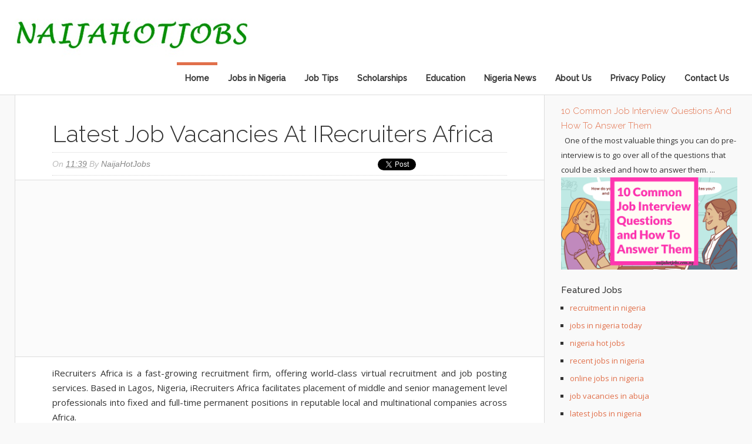

--- FILE ---
content_type: text/html; charset=UTF-8
request_url: https://www.naijahotjobs.com.ng/2016/12/latest-job-vacancies-at-irecruiters.html
body_size: 20835
content:
<!DOCTYPE html>
<html xmlns='http://www.w3.org/1999/xhtml' xmlns:b='http://www.google.com/2005/gml/b' xmlns:data='http://www.google.com/2005/gml/data' xmlns:expr='http://www.google.com/2005/gml/expr'>
<head>
<link href='https://www.blogger.com/static/v1/widgets/55013136-widget_css_bundle.css' rel='stylesheet' type='text/css'/>
<meta content='rO345tX0uj2jIMFIBcPiiqj59eXW3jdAeGWmOEVOtyc' name='google-site-verification'/>
<meta content='F8E9E9DB76ADB180E401C6FE5D2D0861' name='msvalidate.01'/>
<script async='async' src='//pagead2.googlesyndication.com/pagead/js/adsbygoogle.js'></script>
<script>
  (adsbygoogle = window.adsbygoogle || []).push({
    google_ad_client: "ca-pub-6440027093511660",
    enable_page_level_ads: true
  });
</script>
<meta content='naijahotjobs,jobs in nigeria, hot nigerian jobs,jobs in abuja,job vacancies in nigeria, vacancies in nigeria, job vacancy in nigeria,job in nigeria,latest jobs in nigeria,latest job in nigeria' name='keywords'/>
<meta content='Naijahotjobs is an online website that publishes latest jobs in Nigeria and recruitment resources around the world.' name='description'/>
<h1></h1>
<html lang='en'>
<meta content='text/html; charset=UTF-8' http-equiv='Content-Type'/>
<meta content='blogger' name='generator'/>
<link href='https://www.naijahotjobs.com.ng/favicon.ico' rel='icon' type='image/x-icon'/>
<link href='https://www.naijahotjobs.com.ng/2016/12/latest-job-vacancies-at-irecruiters.html' rel='canonical'/>
<link rel="alternate" type="application/atom+xml" title="Naijahotjobs - Jobs in Nigeria - Atom" href="https://www.naijahotjobs.com.ng/feeds/posts/default" />
<link rel="alternate" type="application/rss+xml" title="Naijahotjobs - Jobs in Nigeria - RSS" href="https://www.naijahotjobs.com.ng/feeds/posts/default?alt=rss" />
<link rel="service.post" type="application/atom+xml" title="Naijahotjobs - Jobs in Nigeria - Atom" href="https://www.blogger.com/feeds/6853117381745532659/posts/default" />

<link rel="alternate" type="application/atom+xml" title="Naijahotjobs - Jobs in Nigeria - Atom" href="https://www.naijahotjobs.com.ng/feeds/3489526102889697128/comments/default" />
<!--Can't find substitution for tag [blog.ieCssRetrofitLinks]-->
<meta content='https://www.naijahotjobs.com.ng/2016/12/latest-job-vacancies-at-irecruiters.html' property='og:url'/>
<meta content='Latest Job Vacancies at iRecruiters Africa' property='og:title'/>
<meta content='Naijahotjobs is an online website that publishes latest jobs in Nigeria and recruitment resources around the world.' property='og:description'/>
<title>
Latest Job Vacancies at iRecruiters Africa | Naijahotjobs - Jobs in Nigeria
</title>
<script>
  (function(i,s,o,g,r,a,m){i['GoogleAnalyticsObject']=r;i[r]=i[r]||function(){
  (i[r].q=i[r].q||[]).push(arguments)},i[r].l=1*new Date();a=s.createElement(o),
  m=s.getElementsByTagName(o)[0];a.async=1;a.src=g;m.parentNode.insertBefore(a,m)
  })(window,document,'script','https://www.google-analytics.com/analytics.js','ga');

  ga('create', 'UA-77429098-1', 'auto');
  ga('send', 'pageview');

</script>
<!-- Meta Tags ~ www.blogtipsntricks.com -->
<meta content='width=device-width, initial-scale=1, maximum-scale=1' name='viewport'/>
<!-- /Meta Tags ~ www.blogtipsntricks.com -->
<style id='page-skin-1' type='text/css'><!--
/*
//////////////////////////////////////////////////////////
//                                                      //
//  Blogger Template Style                              //
//  Name       : BTNT Blogger Theme                     //
//  designer   : Chandeep                               //
//  URL        : www.blogtipsntricks.com                //
//  Version    : Free v1.0                              //
//                                                      //
//////////////////////////////////////////////////////////
*/
/*****************************************
reset.css
******************************************/
html,body,div,span,applet,object,iframe,h1,h2,h3,h4,h5,h6,p,blockquote,pre,a,abbr,acronym,address,big,cite,code,del,dfn,em,font,img,ins,kbd,q,s,samp,small,strike,strong,sub,sup,tt,var,dl,dt,dd,ol,ul,li,fieldset,form,label,legend,table,caption,tbody,tfoot,thead,tr,th,td,figure { margin:0; padding:0; }
article,aside,details,figcaption,figure,footer,header,hgroup,menu,nav,section { display:block; }
table { border-collapse: separate; border-spacing: 0; }
caption, th, td { text-align: left; font-weight: normal; }
blockquote:before, blockquote:after, q:before, q:after { content: ""; }
blockquote, q { quotes: "" ""; }
sup { vertical-align: super; font-size:smaller; }
a img{ border: none; }
ol, ul { padding: 10px 0 20px; margin: 0 0 0 35px; }
ol li { list-style-type: decimal; padding:0 0 5px; }
ul li { list-style-type: square; padding: 0 0 5px; }
ul ul, ol ol { padding: 0; }
h1, h2, h3, h4, h5, h6 { text-align: left; font-family: "Raleway", sans-serif; text-transform: capitalize; }
h1, h2, h3, h4, h6 { font-weight: 300; }
h5 { font-weight: bold; }
h5, h6 { text-transform: uppercase; letter-spacing: 2px; }
.post-body h1, .post-body h2 { border-bottom: 2px solid #000000; font-size: 30px; letter-spacing: -0.5px; line-height: 1.361em; margin: 10px 0; padding: 5px 0; }
.post-body h3, .note { border-bottom: 2px solid #E1704B; font-size: 1.5em; line-height: 1.375em; margin: 10px 0; padding: 5px 0; display: block; }
.post-body h4 { border-bottom: 2px solid #CCC; font-size: 1.188em; line-height: 1.526em; margin: 10px 0; padding: 5px 0; }
.post-body h5 {	font-weight: normal; letter-spacing: .3em; }
/*****************************************
Global Links CSS
******************************************/
::-moz-selection { background: #E1704B; color: #fff; text-shadow: none; }
::selection { background: #E1704B; color: #fff; text-shadow: none; }
a { color: #E1704B; text-decoration: none; transition: color .15s linear; -webkit-transition: color .15s linear; -moz-transition: color .15s linear; }
a:hover { color: #333; text-decoration:none; }
body { background: #F9F9F9; color: #333; font-family: "open sans", sans-serif; font-size: 15px; line-height: 25px; }
.clr { clear:both; float:none; }
/*****************************************
Wrappers
******************************************/
.blogouter-wrapper { overflow: hidden; position: relative; width: 100%; }
.header-wrapper { background: #fff; position: relative; border-bottom: 1px solid #ddd; z-index: 999; margin: 0; }
.ct-wrapper { padding: 0 20px; position: relative; max-width: 1230px; margin: 0 auto; }
.outer-wrapper{ position: relative; }
.main-wrapper { width:auto; margin-right:330px; }
#content { background: #fff; border-width: 0 1px 1px; border-style: solid; border-color: #ddd; float: left;  position: relative; width: 100%; }
.sidebar-wrapper { width: 300px; float: right; padding: 0; margin: 1em 0; }
/**** Layout Styling CSS *****/
body#layout .header-wrapper { margin-top: 40px; }
body#layout #header { float: left; width: 50%; }
body#layout #navigation { float: right; width: 50%; }
body#layout .outer-wrapper, body#layout .sidebar-wrapper, body#layout .ct-wrapper { margin: 0; padding: 0; }
body#layout .sidebar #HTML102 { display: block; }
/*****************************************
Header CSS
******************************************/
#header{ float: left; margin: 0; overflow: hidden; text-align: center; }
#header-inner{ padding: 0; }
#header h1, #header h1 a { color: #000000; font-family: 'Lobster',cursive; font-size: 30px; line-height: 55px; margin: 0; text-transform: capitalize; }
#header p.description{ display: none; color: #fff; font-family: Georgia, Times, 'Times New Roman', serif; font-size: 14px; font-style: italic; }
#header img{ border: 0 none; background: none; width: auto; height: auto; margin: 0 auto; }
/*****************************************
Main Menu CSS
******************************************/
.main-nav-main{ display: inline-block; min-height: 55px; position: relative; z-index: 1000; float: right; }
.main-nav-main ul { width: 100%; padding: 0; margin: 0; text-align: right; }
.main-nav-main li{ list-style-type: none; display: inline-block;  padding: 0; }
.main-nav-main li a{ color: #333; display: inline-block; font-family: "Raleway", sans-serif; font-size: 14px; font-style: normal !important; font-weight: bold;  line-height: 55px; margin: 0; padding: 0 1em; text-decoration: none; }
.main-nav-main ul li a:hover, .main-nav-main ul li a:active { text-decoration: none; color: #E1704B; }
.main-nav-main ul li.highlight a { border-top: 5px solid #E1704B; line-height: 45px; }
/*****************************************
Blog Post CSS
******************************************/
.post { padding: 40px 7%; display: inline-block; width: 86%; border-bottom: 1px solid #ddd; }
h1.post-title, h2.post-title { color: #000000; font-size: 40px; line-height: 1.3em; margin-bottom: 5px; text-transform: capitalize; }
h1.post-title, h1.post-title a:link, h1.post-title a:visited, h2.post-title, h2.post-title a:link, h2.post-title a:visited { color: #333; text-decoration:none; }
h1.post-title a:hover, h2.post-title a:hover { color: #E1704B; text-decoration:none; }
.post-body { font-size: 15px; line-height: 25px; font-weight: normal; padding: 0; margin: 0; text-transform:auto; word-wrap:break-word; text-align: justify; }
.btnt-img { position: relative; float:left; margin: 5px 15px 10px 0; }
.btnt-img img { width: 220px; height: 220px; }
.post-body img{ position:relative; }
.post-header { border-bottom: 1px dotted #D5D5D5; border-top: 1px dotted #D5D5D5; color: #BBB; display: inline-block; font-family: 'open-sans',sans-serif; font-size: 14px; font-style: italic; padding: 5px 0; text-transform: capitalize; width: 100%; line-height: 200%; }
.post-header a { color: #888; }
.post-header a:hover { color: #ccc; }
.post-header-line-1 { float: left; }
.rmlink a { float: right; }
/******************************************
Misc
******************************************/
/***** Page Nav CSS *****/
.home-link, #blog-pager-newer-link a, #blog-pager-older-link a { background: #e5e5e5; color: #505050; display: inline; padding: 7px 11px; }
.home-link:hover, #blog-pager-newer-link a:hover, #blog-pager-older-link a:hover { background: #E1704B; color: #FFFFFF; }
#blog-pager { text-align: center; padding: 10px 8.2% 10px 8.1%; font-family: verdana; font-size: 10px; font-weight: normal; line-height: 1.5; margin: 3em 0; }
/***** Post Highlighter CSS *****/
blockquote { background: url("https://blogger.googleusercontent.com/img/b/R29vZ2xl/AVvXsEhQApDHAu1KU0ydCDbrJ8eACo1vs0erK945-YQ3x1lCz1j9lAyHThagITLr2E9XZr1651bdbw9f1Jtu3GbtZfteaxCCgq1i4AleP2eO3cVdzZxG2k3iOg6APzWN3m07XtQtX4kFCOtfVakQ/s1600/quote.png") no-repeat scroll 10% center rgba(0, 0, 0, 0); border-color: #ddd; border-style: solid; border-width: 1px 0; color: #888888; font-style: italic; margin: 10px 0 20px -8.1%; padding: 1.5em 38px 10px 20%; }
.black-box { background-color: #fbfbfb; margin: 30px 0; padding: 30px; text-align: center; }
pre, .codeview { background: #222; font-size: 12px; line-height: 150%; -moz-border-radius:8px; -webkit-border-radius:8px; -o-border-radius:8px; -ms-border-radius:8px; -khtml-border-radius:8px; border-radius:8px; color: #FFFFFF; font-family: "Courier New",monospace; margin: 1em auto; padding: 1.5em 3em; white-space: pre-wrap; white-space: -moz-pre-wrap; white-space: -pre-wrap; white-space: -o-pre-wrap; word-wrap: break-word; }
code { font-family: "Courier New",monospace; font-size: 12px; background: #eee; color: #333; }
/*****************************************
custom widget CSS
******************************************/
/***** Social Profile Icon Widget CSS *****/
.social-profile-icons { margin: 20px 0 0; overflow: hidden; }
.social-profile-icons ul { display: inline-block; margin: 0 auto !important; text-align: center; }
.social-profile-icons ul li { background: transparent !important; border: none !important; float: left; list-style-type: none !important; margin: 0 4px !important; padding: 0 !important; }
.social-profile-icons ul li a, .social-profile-icons ul li a:hover { background: url("https://blogger.googleusercontent.com/img/b/R29vZ2xl/AVvXsEiz47v6cukDieteVZVATtbpqVSs77nzuh8z1N9gDSbGNl5OK_GMulniNIudbxmSZSPHLLXRwi-Q4HtpvIebAvxk3ynCuhDlcUE7yFdYYnFEAFVgqcmZh97cUeJ7dGTXLViL-uzJPxLlc2yI/s1600/sprite_32x32.png") no-repeat scroll 0 0 #222; -moz-border-radius: 50%; -webkit-border-radius: 50%; border-radius: 50%; display: block; height: 38px; overflow: hidden; text-indent: -999px; transition: all 0.25s linear 0s; width: 38px; }
.social-profile-icons ul li.social-facebook a { background-color: #3b5998; background-position: -60px 3px; }
.social-profile-icons ul li.social-twitter a { background-color: #00aced; background-position: -253px 3px; }
.social-profile-icons ul li.social-gplus a { background-color: #dd4b39; background-position: -93px 3px; }
.social-profile-icons ul li.social-pinterest a { background-color: #cb2027; background-position: -157px 3px; }
.social-profile-icons ul li.social-mail a { background-color: #F87E12; background-position: -29px 3px; }
.social-profile-icons ul li a:hover { background-color: #333; }
/***** Below Title Ad Code *****/
.ad-article-wrapper { width: 100%; margin: 0 -8.2% 15px -8.1%; padding: 0 8.2% 0 8.1%; background: #f5f5f5; overflow: hidden; border-top: 1px solid #ddd; border-bottom: 1px solid #ddd; }
.ad-article { width: 100%; padding: 10px 8.2% 10px 8.1%; margin: 0 -8.2% 0 -8.1%; max-width: 100%; height: auto; float: left; clear: both; display: block; position: relative; background: rgba(255,255,255,0.6); }
.ad-article img.ad-img { position: absolute; left: 0px; top: 0px; margin: 0px; max-height: 100%; }
/***** Subscribe widget *****/
.sidebar #HTML102 { background: #FBFBFB; border: 2px dashed #DDDDDD; color: #666666; font-family: Verdana,Arial,Tahoma,sans-serif; font-size: 12px; outline: 2px solid #FBFBFB; padding: 20px 10px 30px; text-align: center; display: inline-block; }
.sidebar #HTML102 h5 { font-size: 20px; font-weight: normal; margin-bottom: 15px; text-align: center; text-transform: none; }
/***** Form CSS *****/
input, textarea, select { padding: 14px 20px; }
textarea { min-height: 200px; padding: 10px;  resize: both; width: 100%; }
select, option { cursor: pointer; padding: 5px 7px; }
form { max-width: 100%; }
form input, form textarea { -moz-box-sizing: border-box; -webkit-box-sizing: border-box; margin-top: 10px; }
form input[type="text"] { width: auto; border: 1px solid #ccc; -moz-box-shadow: 0 1px 1px #ddd inset, 0 1px 0 #fff; -webkit-box-shadow: 0 1px 1px #ddd inset, 0 1px 0 #fff; box-shadow: 0 1px 1px #ddd inset, 0 1px 0 #fff; }
form input[type="text"]:focus { outline: 0; border-color: #aaa; -moz-box-shadow: 0 1px 1px #bbb inset; -webkit-box-shadow: 0 1px 1px #bbb inset; box-shadow: 0 1px 1px #bbb inset; }
form input[type="text"]::-webkit-input-placeholder, form input[type="text"]:-moz-placeholder, form input[type="text"]:-ms-input-placeholder { color: #999; font-weight: normal; }
form input[type="submit"] { width: auto; }
/***** Button CSS *****/
input[type="submit"], button, .button, .rmlink a, .comments .continue a, .comments .comment .comment-actions a, .comments .comments-content .loadmore a { border: 1px solid rgba(0, 0, 0, .2); color: #fff; display: inline-block; text-decoration: none; text-shadow: 1px 1px 1px rgba(0, 0, 0, 0.5); border-radius: 4px; -moz-border-radius: 4px; -webkit-border-radius: 4px; box-shadow: inset 0 1px 0 rgba(255, 255, 255, .3); -moz-box-shadow: inset 0 1px 0 rgba(255, 255, 255, .3); -webkit-box-shadow: inset 0 1px 0 rgba(255, 255, 255, .3);  background: #D56540; background: linear-gradient(top, #D56540 0%, #cc6633 100%); background: -moz-linear-gradient(top, #D56540 0%, #cc6633 100%); background: -webkit-gradient(linear, left top, left bottom, color-stop(0%,#D56540), color-stop(100%,#cc6633)); background: -webkit-linear-gradient(top, #D56540 0%,#cc6633 100%); cursor: pointer; }
input[type="submit"]:hover, button:hover, .button:hover, .rmlink a:hover, .comments .continue a:hover, .comments .comment .comment-actions a:hover, .comments .comments-content .loadmore a:hover{ background:#E1704B; color:#fff; text-decoration:none; }
input.small[type="submit"], button.small, .button.small, .rmlink a, .comments .continue a, .comments .comment .comment-actions a { font-size: 12px; line-height: normal; padding: 5px 10px; }
input.medium[type="submit"], button.medium, .button.medium, .comments .comments-content .loadmore a { font-size: 15px; line-height: normal; padding: 10px 20px; }
input.large[type="submit"], button.large, .button.large { font-size: 20px; line-height: normal; padding: 12px 24px; }
/***** Table CSS *****/
.entry-content table, .entry-content table.table { border-collapse:collapse; border-spacing: 0; margin: 0 0 20px; width: 100%; }
.entry-content table th, .entry-content table.table th { -moz-border-bottom-colors: none; -moz-border-left-colors: none; -moz-border-right-colors: none; -moz-border-top-colors: none; background: #D56540; border-color: -moz-use-text-color -moz-use-text-color #e4e5e5; border-image: none; border-style: none none solid; border-width: 0 0 1px; color: #FFFFFF; font-size: 16px;  font-weight: bold; padding: 10px; text-align: left; }
.entry-content table td, .entry-content table.table td { border: none; color: #000; padding: 10px; text-align: left; }
.entry-content table.table td { background: #F0F0F0; border-bottom: 1px solid #e4e5e5; }
.entry-content table.table td.even { background: #FBFBFB; }
/***** Popular Post *****/
.PopularPosts { background: #F2F2F2; border: 1px solid #E3E3E3; }
.PopularPosts h5 { background: #8C8C8C; color: #FFFFFF !important; padding: 12px 24px !important; margin: -1px -1px 0; }
.PopularPosts .widget-content { font-size: 15px; margin: 0 !important; }
.popular-posts ul { margin: 0 !important; padding: 0 !important; }
.popular-posts ul li { list-style: none; border-bottom: 1px solid #ccc; border-top: 1px solid #FFFFFF; padding: 0 !important; }
.popular-posts ul li:first-child  { border-top: 0; }
.popular-posts ul li:last-child  { border-bottom: 0; }
.popular-posts ul li:hover { background: #fafafa; text-decoration: none; }
.popular-posts ul li a { color: #404040; display: block; padding: 18px 24px; }
.popular-posts ul li a:hover { color: #262626; text-decoration: none; }
.popular-posts ul li .item-snippet { padding: 0 24px 18px; }
.PopularPosts img { background: #fff; border: 1px solid #CCCCCC; display: block; float: left; height: 48px; margin-right: 8px; padding: 3px; width: 48px; -webkit-border-radius: 50px; -moz-border-radius: 50px; border-radius: 50px; }
/***** Btnt Social Share widget CSS ******/
.btnt-social { float: left; margin: 5px 20px 0 0; width: 90px; }
/***** Custom Labels *****/
.cloud-label-widget-content { display: inline-block; text-align: left; }
.cloud-label-widget-content .label-size { display: inline-block; float: left; margin: 5px 5px 0 0; opacity: 1; }
.cloud-label-widget-content .label-size a, .cloud-label-widget-content .label-size span { background: #f2f2f2; color: #333; display: block; font-size: 12px; padding: 3px 8px; border: 1px solid #e9e9e9; text-shadow: 1px 1px #fff; -moz-border-radius: 5px; -webkit-border-radius: 5px; border-radius: 5px; }
.cloud-label-widget-content .label-size:hover a, .cloud-label-widget-content .label-size span { background: #fafafa; color: #333 !important; }
.cloud-label-widget-content .label-size .label-count { display: none; }
/***** Profile Widget CSS *****/
.Profile img { border: 1px solid #cecece; background: #fff; float: left; margin: 5px 10px 5px 0; padding: 5px; -webkit-border-radius: 50px; -moz-border-radius: 50px; border-radius: 50px; }
.profile-data { color: #999999; font: bold 20px/1.6em Arial,Helvetica,Tahoma,sans-serif; font-variant: small-caps; margin: 0; text-transform: capitalize; }
.profile-datablock { margin: 0.5em 0; }
.profile-textblock { line-height: 1.6em; margin: 0.5em 0; }
a.profile-link { clear:both; display:block; font:80% monospace; padding:10px 0; text-align:center; text-transform:capitalize; }
/*****************************************
Sidebar CSS
******************************************/
.sidebar { margin: 0; padding: 0; display:block; font-size: 13px; }
.sidebar h2, .sidebar h5 { font-size: 15px; font-weight: normal; color: #333; text-transform: capitalize; padding: 5px 10px 5px 0; text-align: left; }
.sidebar .widget { margin-bottom: 10px; }
.sidebar a { color: #E1704B; text-decoration:none; }
.sidebar a:hover { color: #333; text-decoration:none; }
.sidebar ul { clear: both; margin: 0 0 0 15px; padding: 0; }
.sidebar ul li { padding: 0 0 5px; }
/*****************************************
Footer CSS
******************************************/
#footer { font-size: 13px; line-height: 1.5; margin: 30px 0 0; width: 100%; }
.footer { float: left; margin: 16px; width: 30%; }
.footer a { color: #333; text-decoration:none; }
.footer a:hover { text-decoration:none; }
.footer-bottom { bottom: 0; padding: 0; margin: 0 0 3em; z-index: 100; }
.footer-bottom a { color: #333; }
.footer-bottom a:hover { text-decoration: none; color: #E1704B; }
.footer-bottom p{ color: #777; padding: 9px 0; }
.footer-bottom .attribution{ text-align: center; }
/***** Footer Nav CSS *****/
.footer-nav { position: relative; width: 100%; z-index: 1000; }
.footer-nav ul { border-top: 1px solid #DDDDDD; margin: 0; padding: 3em 0 0; text-align: center; width: 100%; }
.footer-nav li { list-style-type: none; display: inline-block; padding: 0; }
.footer-nav li a { color: #333; display: inline-block; font-style: normal !important; margin: 0 0 0 1em; padding: 0; text-decoration: none; }
.footer-nav li a:after { content: "\2022"; display: inline-block; margin: 0 0 0 1em; color: #777; }
.footer-nav li:last-child a:after { display: none; }
.footer-nav ul li a:hover, .footer-nav ul li a:active { text-decoration: none; color: #E1704B; }
/*****************************************
Comments CSS
******************************************/
.comments { border-bottom: 1px solid #ddd; clear:both; margin: 0; padding: 60px 7%; border-top: 1px solid #ddd; }
.comments h4 { font-size: 38px; line-height: normal; margin: 0 0 20px; }
#comments-block .avatar-image-container.avatar-stock img { border-width: 0; padding: 1px; }
#comments-block .avatar-image-container { height: 37px; left: -45px; position: absolute; width: 37px; }
#comments-block.avatar-comment-indent { margin-left: 45px; position: relative; }
#comments-block.avatar-comment-indent dd { margin-left:0; }
.comments .comments-content { margin-bottom: 16px; }
.comments .comments-content .comment-thread ol { margin: 0; overflow: hidden; }
.comments .comments-content .inline-thread{ padding: 0; }
.comments .comments-content .comment-thread { margin: 0; }
.comments .comments-content .comment-thread:empty { display: none; }
.comments .comments-content .comment-replies { margin-left: 60px; margin-top: 30px; }
.comments .comments-content .comment { padding: 0; }
.comments .avatar-image-container { padding: 4px; }
.comments .comments-content .comment:first-child { padding-top: 0; }
.comments .comments-content .comment:last-child { border-bottom:0; padding-bottom:0; }
.comments .comments-content .comment-body { position: relative; }
.comments .comments-content .user { font-size: 15px; font-style: normal; font-weight: bold; text-transform: uppercase; }
.comments .comments-content .icon.blog-author { display: inline-block; height: 18px; margin: 0 0 -4px 6px; width: 18px; }
.comments .comments-content .datetime { font-size: 12px; margin-left:0; line-height: 14px; display:block;  margin-right: 10px; }
.comments .comments-content .datetime a { color: #888; }
.comments .comments-content .datetime a:hover { text-decoration: none; }
.comments .comments-content .comment-header { position: relative; min-height: 37px; line-height: 37px; padding-left: 45px; }
.comments .comments-content .comment-content { padding: 7px 0 0; position: relative; }
.comments .comments-content .loadmore a { display: block; padding: 10px 16px; text-align: center; }
.comments .thread-toggle { cursor: pointer; display: none; }
.comments .continue { cursor: pointer; display: inline-block; margin: 0; }
.comments .continue a { display: block; font-weight: bold; }
.comments .thread-chrome.thread-collapsed { display: none; }
.comments .thread-toggle .thread-arrow { display: inline-block; height: 6px; margin: .3em; overflow: visible; padding-right: 4px; width: 7px; }
.comments .avatar-image-container{ padding-left: 0; margin: 5px 10px 5px 0; max-height: 48px; width: 48px; }
.comments .avatar-image-container img{ border: 3px solid #fff; max-width: 44px; width: 44px; border-radius: 30px; display: block; border-radius: 30px; -moz-border-radius: 30px; -webkit-border-radius: 30px; box-shadow: 0 1px 1px #aaa; -moz-box-shadow: 0 1px 1px #aaa; -webkit-box-shadow: 0 1px 1px #aaa; }
.comments .comment-block{ margin-left: 0px; position: relative; }
.comments .comments-content .comment{ list-style: none; }
.comments .item-control a, .comments .item-action a { margin: 0 0 0 10px; }
.comments .comments-content .loadmore { text-align: center; }
/*****************************************
Responsive styles
******************************************/
@media screen and (max-width: 1100px) {
.main-wrapper{ margin: 0 !important; width: 100%; }
.sidebar-wrapper{ float: left; padding: 10px; width: auto; }
.sidebar-wrapper .widget { border: none; margin: 0px auto 10px auto; }
}
@media screen and (max-width: 960px) {
#header { float: none; max-width: none; text-align: center; }
#header-inner { margin-bottom: 0px; }
#header h1 { margin-right: 0px; text-align: center; }
#header p.description { margin: 0; }
.main-nav-main { float: none; width: 100%; }
.main-nav-main ul { text-align: center; }
.main-nav-main ul li.highlight a { border: none; }
.ct-wrapper{ padding: 0; }
#content { border-width: 0 0 1px; }
.footer-bottom .attribution{ text-align: center; }
}
@media screen and (max-width: 850px){
#header h1, #header h1 a { font-size: 50px; line-height: 350%; }
}
@media screen and (max-width: 768px){
.header-wrapper { margin-right: 0; width: 100%; }
#header { text-align: center; width: 100%; max-width: none; }
#comment-editor { margin: 10px; }
}
@media screen and (max-width: 600px){
#header img { width: 100%; }
#header h1, #header h1 a { font-size: 28px; }
}
@media screen and (max-width: 420px){
.comments .comments-content .datetime{ display: block; float: none; }
.comments .comments-content .comment-header { height: 70px; }
}
@media screen and (max-width: 320px){
.comments .comments-content .comment-replies { margin-left: 0; }
}
div#ContactForm1 {
display: none !important;
}

--></style>
<style type='text/css'>
.post-body img { height:auto; max-width: 94%; margin: 0 3%; }
/***** related post widget *****/
.related-post { float: left; margin: 3em 0 0; padding: 0; text-align:left; width: 100%; }
.related-post ul { margin: 0 5%; padding: 0; }
.related-post ul li { margin:0 0 9px; list-style-type: square; }
.related-post ul ul { margin: 0; }
.related-post h3 { border-bottom: 3px solid #E1704B; font-size: 24px; margin: 0 0 30px; padding: 0 0 15px; }
/***** Subscribe Post Footer Widget CSS *****/
.post-footer .btntEmailsub { background: #222; display: block; margin: 1.5em -8.2% 0 -8.1%; padding: 40px 8.2% 40px 8.1%; text-align: center; width: 100%; }
.post-footer .btntEmailsub h5 { color: #FFFFFF; font-size: 20px; font-weight: normal; line-height: normal; margin-bottom: 20px; text-align: center; text-transform: capitalize; }
/***** Footer Subscribe Widget CSS *****/
.footer-email-sub { border-top: 4px solid #ddd;  width: 100%;  padding: 20px 0; }
.footer-email-sub .text  { float: left; font-family: Raleway; font-size: 23px; line-height: 200%; text-align: center; text-transform: capitalize; width: 100%; }
.footer-email-sub form { margin: 0 auto; width: 300px; }
.footer-email-sub form input, form textarea { margin-top: 0; }
</style>
<link href="//fonts.googleapis.com/css?family=Open+Sans:400,400italic,700%7CRaleway:300,500%7CLobster" rel="stylesheet" type="text/css">
<script src="//ajax.googleapis.com/ajax/libs/jquery/1.7.1/jquery.min.js" type="text/javascript"></script>
<script type='text/javascript'>
/*<![CDATA[*/
//Automatic Read More
var thumbnail_mode = "yes";; //yes -with thumbnail, no -no thumbnail
summary_noimg = 750; //summary length when no image
summary_img = 500; //summary length when with image
function removeHtmlTag(strx,chop){if(strx.indexOf("<")!=-1){var s=strx.split("<");for(var i=0;i<s.length;i++){if(s[i].indexOf(">")!=-1){s[i]=s[i].substring(s[i].indexOf(">")+1,s[i].length)}}strx=s.join("")}chop=(chop<strx.length-1)?chop:strx.length-2;while(strx.charAt(chop-1)!=' '&&strx.indexOf(' ',chop)!=-1)chop++;strx=strx.substring(0,chop-1);return strx+'...'}
function createSummaryAndThumb(pID){var div=document.getElementById(pID);var imgtag="";var img=div.getElementsByTagName("img");var summ=summary_noimg;if(thumbnail_mode=="yes"){if(img.length>=1){imgtag='<span class="btnt-img"><img alt="Thumbnail" src="'+img[0].src+'" /></span>';summ=summary_img}}var summary=imgtag+'<div>'+removeHtmlTag(div.innerHTML,summ)+'</div>';div.innerHTML=summary}
/*]]>*/</script>
<script type='text/javascript'>
/*<![CDATA[*/
//related post widget
var relatedTitles=new Array();var relatedTitlesNum=0;var relatedUrls=new Array();function related_results_labels(json){for(var i=0;i<json.feed.entry.length;i++){var entry=json.feed.entry[i];relatedTitles[relatedTitlesNum]=entry.title.$t;for(var k=0;k<entry.link.length;k++){if(entry.link[k].rel=='alternate'){relatedUrls[relatedTitlesNum]=entry.link[k].href;relatedTitlesNum++;break}}}}function removeRelatedDuplicates(){var tmp=new Array(0);var tmp2=new Array(0);for(var i=0;i<relatedUrls.length;i++){if(!contains(tmp,relatedUrls[i])){tmp.length+=1;tmp[tmp.length-1]=relatedUrls[i];tmp2.length+=1;tmp2[tmp2.length-1]=relatedTitles[i]}}relatedTitles=tmp2;relatedUrls=tmp}function contains(a,e){for(var j=0;j<a.length;j++)if(a[j]==e)return true;return false}function printRelatedLabels(){var r=Math.floor((relatedTitles.length-1)*Math.random());var i=0;document.write('<ul>');while(i<relatedTitles.length&&i<20){document.write('<li><a href="'+relatedUrls[r]+'">'+relatedTitles[r]+'</a></li>');if(r<relatedTitles.length-1){r++}else{r=0}i++}document.write('</ul>')}
/*]]>*/</script>
</html>
<link href='https://www.blogger.com/dyn-css/authorization.css?targetBlogID=6853117381745532659&amp;zx=f74d9725-6f0e-4c8b-8803-b152ea69b6a3' media='none' onload='if(media!=&#39;all&#39;)media=&#39;all&#39;' rel='stylesheet'/><noscript><link href='https://www.blogger.com/dyn-css/authorization.css?targetBlogID=6853117381745532659&amp;zx=f74d9725-6f0e-4c8b-8803-b152ea69b6a3' rel='stylesheet'/></noscript>
<meta name='google-adsense-platform-account' content='ca-host-pub-1556223355139109'/>
<meta name='google-adsense-platform-domain' content='blogspot.com'/>

<!-- data-ad-client=ca-pub-6440027093511660 -->

</head>
<!--<body>-->
<body>
<div class='blogouter-wrapper'>
<header class='header-wrapper'>
<div class='ct-wrapper'>
<div class='header section' id='header'><div class='widget Header' data-version='1' id='Header1'>
<div id='header-inner'>
<a href='https://www.naijahotjobs.com.ng/' style='display: block'>
<img alt='Naijahotjobs - Jobs in Nigeria' id='Header1_headerimg' src='https://blogger.googleusercontent.com/img/b/R29vZ2xl/AVvXsEjtic3R3RDGHIEB_KSPzNAg5jBs329vyasQ15HIHxiS_gW2Em8mj83_ty8bE6Yf8d_8LykrVP_8fO-Fi2yZWOWexJ7mgpNhMcFbiRq3kY84Tf86n7_ngg_udog11qR_sEXZKKXmd7I6gyjx/s1600/LOGO+400x106.jpg' style='display: block'/>
</a>
</div>
</div></div>
<div class='navigation section' id='navigation'><div class='widget HTML' data-version='1' id='HTML99'>
<div class='main-nav-main'>
<ul>
<li class='highlight'><a href='https://www.naijahotjobs.com.ng/'>Home</a></li>
<li><a href='http://www.naijahotjobs.com.ng/search/label/Jobs%20in%20Nigeria'>Jobs in Nigeria</a></li>
<li><a href='http://www.naijahotjobs.com.ng/search/label/Job%20Tips'>Job Tips</a></li>
<li><a href='http://www.naijahotjobs.com.ng/search/label/Scholarships'>Scholarships</a></li>
<li><a href='http://www.naijahotjobs.com.ng/search/label/Education'>Education</a></li>
<li><a href='https://www.nigerianewspaper.com.ng/'>Nigeria News</a></li>
<li><a href='http://www.naijahotjobs.com.ng/p/about-us-employee-driven.html'>About Us</a></li>
<li><a href='http://www.naijahotjobs.com.ng/p/privacy-policy.html'>Privacy Policy</a></li>
<li><a href='http://www.naijahotjobs.com.ng/p/blog-page.html'>Contact Us</a></li>
</ul>
</div>
</div></div>
<div class='clr'></div>
</div><!-- /ct-wrapper -->
</header><!-- /header-wrapper -->
<div class='ct-wrapper'>
<div class='outer-wrapper'>
<div class='main-wrapper'>
<div class='content section' id='content'><div class='widget Blog' data-version='1' id='Blog1'>
<div class='blog-posts hfeed'>
<!--Can't find substitution for tag [defaultAdStart]-->
<div class='post-outer'>
<div class='post hentry uncustomized-post-template' itemscope='itemscope' itemtype='http://schema.org/BlogPosting'>
<h1 class='post-title entry-title' itemprop='name'>
Latest Job Vacancies at iRecruiters Africa
</h1>
<div class='post-header'>
<div class='post-header-line-1'>
<span class='post-timestamp'>

               On 
<meta content='https://www.naijahotjobs.com.ng/2016/12/latest-job-vacancies-at-irecruiters.html' itemprop='url'/>
<a class='timestamp-link' href='https://www.naijahotjobs.com.ng/2016/12/latest-job-vacancies-at-irecruiters.html' rel='bookmark' title='permanent link'><abbr class='updated' itemprop='datePublished' title='2016-12-28T11:39:00+01:00'>11:39</abbr></a>
</span>
           By <span class='post-author vcard'>
<span class='fn' itemprop='author' itemscope='itemscope' itemtype='http://schema.org/Person'>
<meta content='https://www.blogger.com/profile/03111795157767813736' itemprop='url'/>
<a href='https://www.blogger.com/profile/03111795157767813736' rel='author' title='author profile'>
<span itemprop='name'>NaijaHotJobs</span>
</a>
</span>
</span>
<span class='post-comment-link'>
</span>
</div>
<div style='float: right; line-height: normal;'><span class='btnt-social'><span class='fb-like' data-layout='button_count' data-send='false' data-show-faces='false' data-width='450'></span></span><span class='btnt-social'><a class='twitter-share-button' href='https://twitter.com/share'>Tweet</a></span><span class='btnt-social'><g:plusone size='medium'></g:plusone></span></div>
</div>
<div class='ad-article-wrapper'>
<div class='ad-article'>
<script async='async' src='//pagead2.googlesyndication.com/pagead/js/adsbygoogle.js'></script>
<ins class='adsbygoogle' data-ad-client='ca-pub-6440027093511660' data-ad-format='auto' data-ad-slot='4488415605' style='display:block'></ins>
<script>
(adsbygoogle = window.adsbygoogle || []).push({});
</script>
</div>
</div>
<div class='post-body entry-content' id='post-body-3489526102889697128' itemprop='articleBody'>
iRecruiters Africa is a fast-growing recruitment firm, offering 
world-class virtual recruitment and job posting services. Based in 
Lagos, Nigeria, iRecruiters Africa facilitates placement of middle and 
senior management level professionals into fixed and full-time permanent
 positions in reputable local and multinational companies across Africa.<br /><br /><strong>SALES CONSULTANT<br /><br />JOB DETAILS</strong><br />
<a name="more"></a><script async src="//pagead2.googlesyndication.com/pagead/js/adsbygoogle.js"></script>
<!-- NAIJAHOTJOBS RESPONSIVE LINK UNIT ORANGE -->
<ins class="adsbygoogle"
     style="display:block"
     data-ad-client="ca-pub-6440027093511660"
     data-ad-slot="8918615201"
     data-ad-format="link"></ins>
<script>
(adsbygoogle = window.adsbygoogle || []).push({});
</script><br />Generate income through sales of company products.<br />Follow up with new and existing clients.<br />Solve
 clients&#8217; challenges, complaints and develop revenue collection 
strategies that will make the company achieve its financial goals<br />Showing products to prospective clients<br />Follow up leads generated to logical conclusion.<br /><br /><strong>LEGAL OFFICER<br /><br />JOB DETAILS</strong><br />Interested candidates must be able to:<br />Investigate Land titles with the government agencies and perfect title documents on a property.<br />Draft legal documents and service level agreement needed in the course of the business.<br />Negotiate with the land owners on existing/ properties to be acquired<br />Provide legal counsel and services<br />Represent the company at negotiation meetings and where needed.<br /><br /><strong>REQUIREMENTS:</strong><br />The qualified candidate must:<br />Possess LL.B/B.L with minimum of three (3) years&#8217; experience in real estate sector<br />Have adequate knowledge on Microsoft office<br />Be sound in arbitration and mediation<br />Possess effective communication skills<br />Be smart, tactful and agile.<br /><br /><strong>BENEFITS</strong><br />Competitive remuneration<br />Medicals<br />Pension<br />Quarterly incentive<br />Trainings<br /><br /><strong>STARTUP FUNDRAISING MANAGER</strong><br /><br />Our client is a Business Accelerator and Incubator for technology based startups in different sectors of the economy.<br /><br /><strong>DUTIES:</strong><br />Lead all Fund raising activities for the startups<br />Lead research on grants &amp; Angel fund raising<br />Research on donors<br />Write grant applications<br />Follow up with donors<br />Provide feedback to donors<br />Develop and manage relationship with donors and partnerships with relevant Funding organisations and government agencies.<br />Build and maintain relations with startup founders and management teams <br /><br /><strong>REQUIREMENTS:</strong><br />Minimum of first degree in any relevant discipline<br />5+ years of Fundraising experience in investment banking, consulting, or VC/PE<br />Strong knowledge of venture capital and entrepreneurship<br />Excellent written and verbal communication skills<br />Prior experience with a startup<br />Technology background and/or interest<br />Deep passion for startups and entrepreneurship<br /><br /><strong>HEAD OF REGULATORY AND COST MANAGEMENT</strong><br /><br />Our
 client is a foremost financial service Group that offers financial 
services such as Securities Trading, Consumer Finance, Principal 
Investments and Financial Advisory to a range of clients across Africa.<br /><br /><strong>KEY ROLES &amp; RESPONSIBILITIES (Duties)</strong><br />Monthly &amp; Quarterly returns to CBN, NDIC, SEC, NSE, FRCN<br />Daily review of transactions for Tax compliance<br />Filing and payment of Taxes and other regulatory fees<br />Designing of strategies to minimize tax exposures<br />Responding to all exceptions raised by the Tax Authorities<br />Timely computation of all categories of Taxes &#8211; WHT, VAT, CIT, CGT and PAYE<br />Ensuring that there is no compliance issues<br />Advising Management on tax implication on business investment decisions<br />Implementation and reporting, preparing returns for Transfer pricing<br />Ensuring compliance with FATCA (Foreign Account Tax Compliance Act<br />Coordination of Tax Audits and investigations<br />Training other departments on the tax implications of their transactions and relationship with their customers/client<br />Providing updates on new developments in regulatory circle<br /><br />COST MANAGEMENT<br />Reviewing of costs drivers and designing containment measures<br />Reviewing of contracts to ensure that terms of payment are met<br />Reviewing and approval of expenses<br />Coding of expenses to proper GLs<br />Reviewing of expenses to ensure that appropriate taxes are deducted<br />Ensuring that all expenses comply with expense policy<br />Tracking and reporting of commitments for cashflow management<br />Producing cost centre report and measuring performance against budget<br />Filing and documentation of cost related transactions<br /><br /><strong>REQUIREMENTS:</strong>Minimum of 6+ year cognate working experience<br />First degree or its equivalent from a recognised University<br />Professional qualification in ACA, ACCA and CIMA<br />MBA or Master&#8217;s degree in Accounting, Finance or Business ( Added Advantage)<br /><br /><strong>TO APPLY</strong><br />Click on Job Title below:<br /><br /><strong>SALES CONSULTANT</strong><br /><a class="bbc_link" href="https://irecruitersafrica.com/user/job_overview/23" target="_blank">https://irecruitersafrica.com/user/job_overview/23</a><br /><a class="bbc_link" href="https://irecruitersafrica.com/user/job_overview/24" target="_blank"><strong>LEGAL OFFICER</strong></a><br /><a class="bbc_link" href="https://irecruitersafrica.com/user/job_overview/27" target="_blank"><strong>STARTUP FUNDRAISING MANAGER</strong></a><br /><a class="bbc_link" href="https://irecruitersafrica.com/user/job_overview/21" target="_blank"><strong>HEAD OF REGULATORY AND COST MANAGEMENT</strong></a><script async src="//pagead2.googlesyndication.com/pagead/js/adsbygoogle.js"></script>
<!-- Naijahotjobs Responsive Responsive Orange -->
<ins class="adsbygoogle"
     style="display:block"
     data-ad-client="ca-pub-6440027093511660"
     data-ad-slot="4488415605"
     data-ad-format="auto"></ins>
<script>
(adsbygoogle = window.adsbygoogle || []).push({});
</script>
<div style='clear: both;'></div>
</div>
<div class='addthis_inline_share_toolbox'></div>
<div class='post-footer'>
<div class='post-footer-line post-footer-line-1'>
<div style='background: #F9F9F9; border-bottom: 1px solid #DDDDDD; border-top: 1px solid #DDDDDD; float: left; color: #333; width: 100%; margin: 3em -8.2% 1.5em -8.1%; padding: 10px 8.2% 10px 8.1%;'><span style='line-height: 200%; font-weight: bold;'>Like This Post? Please share!</span><div style='float: right; line-height: normal;'><span class='btnt-social'><span class='fb-like' data-layout='button_count' data-send='false' data-show-faces='false' data-width='450'></span></span><span class='btnt-social'><a class='twitter-share-button' href='https://twitter.com/share'>Tweet</a></span><span class='btnt-social'><g:plusone size='medium'></g:plusone></span></div></div>
<div class='clr'></div>
<div class='clr'></div>
<div class='btntEmailsub'>
<h5>Subscribe through email and get Free Job updates</h5>
<form action='http://feedburner.google.com/fb/a/mailverify' class='btntEmailform' method='post' onsubmit='window.open(&#39;http://feedburner.google.com/fb/a/mailverify?uri=naijahotjobsng&#39;, &#39;popupwindow&#39;, &#39;scrollbars=yes,width=550,height=520&#39;);return true' target='popupwindow'>
<input name='uri' type='hidden' value='naijahotjobsng'/><input name='loc' type='hidden' value='en_US'/><input class='emailText' name='email' onblur='if (this.value == "") {this.value = "Enter your email...";}' onfocus='if (this.value == "Enter your email...") {this.value = ""}' required='' type='text' value='Enter your email...'/><input class='emailButton' title='' type='submit' value='SignUp'/>
</form>
<div class='clr'></div>
</div>
<div class='related-post'><h3>You May Also Like...</h3><div style='display:none;'><script src='/feeds/posts/default/-/Sales and Marketing Jobs?alt=json-in-script&callback=related_results_labels&max-results=10' type='text/javascript'></script></div><script type='text/javascript'> removeRelatedDuplicates(); printRelatedLabels(); </script></div>
<div class='clr'></div>
</div>
<div class='post-footer-line post-footer-line-2'></div>
<div class='post-footer-line post-footer-line-3'><span class='post-location'>
</span>
</div>
</div>
</div>
<div class='comments' id='comments'>
<a name='comments'></a>
<h4>
0
comments:
        
</h4>
<div id='Blog1_comments-block-wrapper'>
<dl class='avatar-comment-indent' id='comments-block'>
</dl>
</div>
<p class='comment-footer'>
<div class='comment-form'>
<a name='comment-form'></a>
<h4 id='comment-post-message'>Post a Comment</h4>
<p>
</p>
<a href='https://www.blogger.com/comment/frame/6853117381745532659?po=3489526102889697128&hl=en-GB&saa=85391&origin=https://www.naijahotjobs.com.ng' id='comment-editor-src'></a>
<iframe allowtransparency='true' class='blogger-iframe-colorize blogger-comment-from-post' frameborder='0' height='410' id='comment-editor' name='comment-editor' src='' width='100%'></iframe>
<!--Can't find substitution for tag [post.friendConnectJs]-->
<script src='https://www.blogger.com/static/v1/jsbin/1345082660-comment_from_post_iframe.js' type='text/javascript'></script>
<script type='text/javascript'>
      BLOG_CMT_createIframe('https://www.blogger.com/rpc_relay.html', '0');
    </script>
</div>
</p>
<div id='backlinks-container'>
<div id='Blog1_backlinks-container'>
</div>
</div>
</div>
</div>
<!--Can't find substitution for tag [adEnd]-->
</div>
<div class='clr'></div>
<div class='blog-pager' id='blog-pager'>
<span id='blog-pager-newer-link'>
<a class='blog-pager-newer-link' href='https://www.naijahotjobs.com.ng/2016/12/job-opening-at-mcis-ltd.html' id='Blog1_blog-pager-newer-link' title='Newer Post'>Newer Post</a>
</span>
<span id='blog-pager-older-link'>
<a class='blog-pager-older-link' href='https://www.naijahotjobs.com.ng/2016/12/everything-you-need-to-know-about.html' id='Blog1_blog-pager-older-link' title='Older Post'>Older Post</a>
</span>
<a class='home-link' href='https://www.naijahotjobs.com.ng/'>Home</a>
</div>
<div class='clear'></div>
</div><div class='widget HTML' data-version='1' id='HTML10'>
<div class='widget-content'>
<script async="async" src="//pagead2.googlesyndication.com/pagead/js/adsbygoogle.js"></script>
<!-- Naijahotjobs Responsive Responsive Orange -->
<ins class="adsbygoogle"
     style="display:block"
     data-ad-client="ca-pub-6440027093511660"
     data-ad-slot="4488415605"
     data-ad-format="auto"></ins>
<script>
(adsbygoogle = window.adsbygoogle || []).push({});
</script>
</div>
<div class='clear'></div>
</div><div class='widget HTML' data-version='1' id='HTML1'>
<h2 class='title'>latest jobs in nigeria</h2>
<div class='widget-content'>
<link href="//mybloggerlab.com/Scripts/recent.css" type="text/css" rel="stylesheet">
 <script src="//mybloggerlab.com/Scripts/json.js"></script>

  <script type='text/javascript'>
var numposts = 25;
var showpostthumbnails =  false;
var displaymore = false;
var displayseparator = true;
var showcommentnum = false;
var showpostdate = false;
var showpostsummary = true;
var numchars = 100;</script>
  <script type="text/javascript" src="//www.naijahotjobs.com.ng/feeds/posts/default?orderby=published&amp;alt=json-in-script&amp;callback=labelthumbs"></script>
</div>
<div class='clear'></div>
</div><div class='widget HTML' data-version='1' id='HTML3'>
<div class='widget-content'>
<script async="async" src="//pagead2.googlesyndication.com/pagead/js/adsbygoogle.js"></script>
<!-- NAIJAHOTJOBS RESPONSIVE LINK UNIT ORANGE -->
<ins class="adsbygoogle"
     style="display:block"
     data-ad-client="ca-pub-6440027093511660"
     data-ad-slot="8918615201"
     data-ad-format="link"></ins>
<script>
(adsbygoogle = window.adsbygoogle || []).push({});
</script>
</div>
<div class='clear'></div>
</div><div class='widget HTML' data-version='1' id='HTML2'>
<div class='widget-content'>
<span id="st_finder"></span><script type="text/javascript" src="//w.sharethis.com/widget/stblogger2.js"></script><script type="text/javascript">var switchTo5x= true;stBlogger2.init("http://w.sharethis.com/button/buttons.js",{"sharethis":["hcount","ShareThis",""],"facebook":["hcount","Facebook",""],"twitter":["hcount","Tweet",""],"linkedin":["hcount","LinkedIn",""],"pinterest":["hcount","Pinterest",""],"email":["hcount","Email",""]}, "9eccde69-8cf7-4cf0-b952-52df990d9a25");var f = document.getElementById("st_finder");var c = f.parentNode.parentNode.childNodes;for (i=0;i<c.length;i++) { try { c[i].style.display = "none"; } catch(err) {}}</script>
</div>
<div class='clear'></div>
</div></div>
</div><!-- /main-wrapper -->
<aside class='sidebar-wrapper'>
<div class='sidebar section' id='sidebar'><div class='widget FeaturedPost' data-version='1' id='FeaturedPost1'>
<div class='post-summary'>
<h3><a href='https://www.naijahotjobs.com.ng/2021/03/10-common-job-interview-questions-and.html'>10 Common Job Interview Questions and How To Answer Them</a></h3>
<p>
&#160; One  of the most valuable things you can do pre-interview is to go over all  of the questions that could be asked and how to answer them. ...
</p>
<img class='image' src='https://blogger.googleusercontent.com/img/b/R29vZ2xl/AVvXsEiLaB6pPrmhPKazkyf6f-DO4GS45iH0sb5VVWWcyPz26Lb9dtaE1IMlq-EWiPgNPETnFFjsmGKNVm5Jwis9St5Orgvvg080FERp9zRrJMq8_Hgm39FeVOJaSFOYKLi289OsEf04uhO89qlu/w640-h334/10+Common+Job+Interview+Questions+and+How+To+Answer+Them.png'/>
</div>
<style type='text/css'>
    .image {
      width: 100%;
    }
  </style>
<div class='clear'></div>
</div><div class='widget ContactForm' data-version='1' id='ContactForm1'>
<h2 class='title'>Contact Form</h2>
<div class='contact-form-widget'>
<div class='form'>
<form name='contact-form'>
<p></p>
Name
<br/>
<input class='contact-form-name' id='ContactForm1_contact-form-name' name='name' size='30' type='text' value=''/>
<p></p>
Email
<span style='font-weight: bolder;'>*</span>
<br/>
<input class='contact-form-email' id='ContactForm1_contact-form-email' name='email' size='30' type='text' value=''/>
<p></p>
Message
<span style='font-weight: bolder;'>*</span>
<br/>
<textarea class='contact-form-email-message' cols='25' id='ContactForm1_contact-form-email-message' name='email-message' rows='5'></textarea>
<p></p>
<input class='contact-form-button contact-form-button-submit' id='ContactForm1_contact-form-submit' type='button' value='Send'/>
<p></p>
<div style='text-align: center; max-width: 222px; width: 100%'>
<p class='contact-form-error-message' id='ContactForm1_contact-form-error-message'></p>
<p class='contact-form-success-message' id='ContactForm1_contact-form-success-message'></p>
</div>
</form>
</div>
</div>
<div class='clear'></div>
</div>
<div class='widget LinkList' data-version='1' id='LinkList1'>
<h2>Featured Jobs</h2>
<div class='widget-content'>
<ul>
<li><a href='https://www.naijahotjobs.com.ng/'>recruitment in nigeria</a></li>
<li><a href='https://www.naijahotjobs.com.ng/'>jobs in nigeria today</a></li>
<li><a href='https://www.naijahotjobs.com.ng/'>nigeria hot jobs</a></li>
<li><a href='https://www.naijahotjobs.com.ng/'>recent jobs in nigeria</a></li>
<li><a href='https://www.naijahotjobs.com.ng/'>online jobs in nigeria</a></li>
<li><a href='https://www.naijahotjobs.com.ng/'>job vacancies in abuja</a></li>
<li><a href='https://www.naijahotjobs.com.ng/'>latest jobs in nigeria</a></li>
<li><a href='https://www.naijahotjobs.com.ng/'>job sites in nigeria</a></li>
<li><a href='https://www.naijahotjobs.com.ng/'>jobs in nigeria 2019</a></li>
<li><a href='https://www.naijahotjobs.com.ng/2019/10/nigerian-navy-recruitment-2019.html'>Nigerian Navy Recruitment</a></li>
<li><a href='http://www.naijahotjobs.com.ng/search/label/Jobs%20in%20Nigeria'>jobs in nigeria</a></li>
<li><a href='https://www.naijahotjobs.com.ng/2019/09/naerls-recruitment-20192020-application.html'>NAERLS Recruitment</a></li>
<li><a href='https://www.naijahotjobs.com.ng/2019/09/dss-recruitment-20192020-wwwdssgovng.html'>DSS Recruitment </a></li>
<li><a href='https://www.naijahotjobs.com.ng/'>naijahotjobs</a></li>
</ul>
<div class='clear'></div>
</div>
</div><div class='widget HTML' data-version='1' id='HTML6'>
<div class='widget-content'>
<script async="async" src="//pagead2.googlesyndication.com/pagead/js/adsbygoogle.js"></script>
<!-- Naijahotjobs Responsive Responsive Orange -->
<ins class="adsbygoogle"
     style="display:block"
     data-ad-client="ca-pub-6440027093511660"
     data-ad-slot="4488415605"
     data-ad-format="auto"></ins>
<script>
(adsbygoogle = window.adsbygoogle || []).push({});
</script>
</div>
<div class='clear'></div>
</div><div class='widget LinkList' data-version='1' id='LinkList2'>
<h2>Job Tips</h2>
<div class='widget-content'>
<ul>
<li><a href='https://remitano.com/btc/ng/join/3108647'>Win $200 Bitcoin</a></li>
<li><a href='https://www.naijahotjobs.com.ng/2016/05/science-says-to-do-this-if-you-want-to.html'>why reading is important</a></li>
<li><a href='https://www.naijahotjobs.com.ng/2016/02/6-types-of-employees-who-frustrate.html'>types of employees</a></li>
<li><a href='https://www.naijahotjobs.com.ng/2019/07/get-these-5-skills-if-you-want-to-get.html'>x ray tech jobs</a></li>
<li><a href='https://www.naijahotjobs.com.ng/2016/03/a-psychiatrist-explains-5-step-plan-for.html'>stress relief the office</a></li>
<li><a href='https://www.naijahotjobs.com.ng/2017/05/the-25-highest-paying-jobs-in-america.html'>highest paying jobs in america</a></li>
<li><a href='https://www.naijahotjobs.com.ng/2017/06/10-brain-foods-to-boost-your-memory.html'>memory boosting foods</a></li>
</ul>
<div class='clear'></div>
</div>
</div><div class='widget HTML' data-version='1' id='HTML102'>
<h5>Subscribe Via Email</h5>
<p>Subscribe to our daily JOB ALERT to get the latest jobs to your inbox.</p><br/>
<div class='social-profile-icons'>
<ul>
<li class='social-facebook'><a href='https://www.facebook.com/naijahotjobsng/' title='Facebook'>Facebook</a></li>
<li class='social-twitter'><a href='https://twitter.com/Naijahotjobsng' title='Twitter'>Twitter</a></li>
<li class='social-gplus'><a href='https://www.linkedin.com/company/naijahotjobs' title='Google+'>Google+</a></li>
</ul>
</div>
<div id='btntEmailsub'>
<form action='http://feedburner.google.com/fb/a/mailverify' class='btntEmailform' method='post' onsubmit='window.open(&#39;http://feedburner.google.com/fb/a/mailverify?uri=naijahotjobsng&#39;, &#39;popupwindow&#39;, &#39;scrollbars=yes,width=550,height=520&#39;);return true' target='popupwindow'>
<input name='uri' type='hidden' value='naijahotjobsng'/><input name='loc' type='hidden' value='en_US'/>
<input class='emailText' name='email' onblur='if (this.value == "") {this.value = "Enter your email...";}' onfocus='if (this.value == "Enter your email...") {this.value = ""}' required='' type='text' value='Enter your email...'/>
<input class='emailButton' title='' type='submit' value='SignUp'/>
</form>
</div>
</div><div class='widget HTML' data-version='1' id='HTML5'>
<div class='widget-content'>
<script async="async" src="https://pagead2.googlesyndication.com/pagead/js/adsbygoogle.js"></script>
<!-- RESPONSIVE RESPONSIVE TEMPLATE -->
<ins class="adsbygoogle"
     style="display:block"
     data-ad-client="ca-pub-6440027093511660"
     data-ad-slot="6516594400"
     data-ad-format="auto"
     data-full-width-responsive="true"></ins>
<script>
     (adsbygoogle = window.adsbygoogle || []).push({});
</script>
</div>
<div class='clear'></div>
</div><div class='widget PopularPosts' data-version='1' id='PopularPosts1'>
<h5>Popular Posts</h5>
<div class='widget-content popular-posts'>
<ul>
<li>
<div class='item-content'>
<div class='item-thumbnail'>
<a href='https://www.naijahotjobs.com.ng/2020/12/list-of-things-to-know-before-studying.html' target='_blank'>
<img alt='Thumb' border='0' height='72' src='https://blogger.googleusercontent.com/img/b/R29vZ2xl/AVvXsEgMP94Gy_7EPijnLgoe7lznq3k0Uyw8WMF9zge3kSRzwp4k8BXGznNHTlhuNS3uEFoUyJffuMFlQH2Xiiul1YBJgsQLsLVDDIpINqMSHIrTcPT_hYJx4a4SZfohaIRi_k8xvzm99V1Bh5eb/s72-w640-c-h416/study+in+uk.jpg' width='72'/>
</a>
</div>
<div class='item-title'><a href='https://www.naijahotjobs.com.ng/2020/12/list-of-things-to-know-before-studying.html'>List of Things To Know Before Studying Masters in the UK</a></div>
<div class='item-snippet'>&#160; One of the foremost popular destinations for a Master&#8217;s degree abroad  is the UK. The reason is sort of simple: students have the chance t...</div>
</div>
<div style='clear: both;'></div>
</li>
<li>
<div class='item-content'>
<div class='item-title'><a href='https://www.naijahotjobs.com.ng/2017/07/job-at-connect-rail-services-limited.html'>Job at Connect Rail Services Limited (CRSL)</a></div>
<div class='item-snippet'>Connect Rail Services Limited (CRSL) is a rail haulage, infrastructure  and logistics support firm created to champion the active utilizatio...</div>
</div>
<div style='clear: both;'></div>
</li>
<li>
<div class='item-content'>
<div class='item-thumbnail'>
<a href='https://www.naijahotjobs.com.ng/2021/08/workers-compensation-insurance-explained.html' target='_blank'>
<img alt='Thumb' border='0' height='72' src='https://blogger.googleusercontent.com/img/b/R29vZ2xl/AVvXsEhgm42jRjKS-jYutNDhOJkR60Yc5JgyomPEiGpvYfsRSNngNmQ7-ejyQXOJTbpyV3TI8vMx_1uesq-BZkcNImhDwbqZ4hca_9dkUZrgtF-EPJeMGJMPEZg7TZquj16d6hS4FNQCIJrG-RZN/s72-w640-c-h334/workers+compensation+insurance.png' width='72'/>
</a>
</div>
<div class='item-title'><a href='https://www.naijahotjobs.com.ng/2021/08/workers-compensation-insurance-explained.html'>Workers Compensation Insurance Explained</a></div>
<div class='item-snippet'>&#160; What is Workers Compensation Insurance? &#160; Workers compensation insurance, commonly known as workers&#8217; comp, is  insurance  that covers medi...</div>
</div>
<div style='clear: both;'></div>
</li>
<li>
<div class='item-content'>
<div class='item-thumbnail'>
<a href='https://www.naijahotjobs.com.ng/2020/08/nigerian-navy-reference-hospital-nnrh.html' target='_blank'>
<img alt='Thumb' border='0' height='72' src='https://blogger.googleusercontent.com/img/b/R29vZ2xl/AVvXsEjWJoflEbLXCuflCsn0A2_tuIXN9wPo-HYbDz4RWThpXy6NZizlLfviSHvmkOq8WK0nWlGvciWDyjTYFbe8htCt6Ye-LCOO2iWhP8gqs6-S7ClqF0rM1AweljP6XybJEpRBJVVPx2ErTPAA/s72-w640-c-h361/jobs+in+nigeria_+Job-Vacancies-in-Nigeria-naijahotjobs.com.ng.jpg' width='72'/>
</a>
</div>
<div class='item-title'><a href='https://www.naijahotjobs.com.ng/2020/08/nigerian-navy-reference-hospital-nnrh.html'>Nigerian Navy Reference Hospital (NNRH) Housmanship / Internship Recruitment</a></div>
<div class='item-snippet'>The Nigerian Navy in pursuance of its social  responsibility, invites applications from suitably qualified Nigerians  for the 2020 / 2021 Ho...</div>
</div>
<div style='clear: both;'></div>
</li>
<li>
<div class='item-content'>
<div class='item-title'><a href='https://www.naijahotjobs.com.ng/2020/03/account-officer-at-fortune-global.html'>Account Officer at Fortune Global Shipping & Logistics Limited</a></div>
<div class='item-snippet'> Fortune Global Shipping &amp; Logistics Limited is a wholly Nigerian  owned company incorporated in 2006 to provide seamless shipping &amp;...</div>
</div>
<div style='clear: both;'></div>
</li>
<li>
<div class='item-content'>
<div class='item-thumbnail'>
<a href='https://www.naijahotjobs.com.ng/2023/07/senior-officer-retail-operations-at.html' target='_blank'>
<img alt='Thumb' border='0' height='72' src='https://blogger.googleusercontent.com/img/b/R29vZ2xl/AVvXsEhdxH1wHUNdJsRETu3yL3T7yy16e9UDmLpBDcgaPqyr6AzYfk9duPGISyF-Fy1OMBPFh9vHa_JGWgW_JMSvx6Esy_rHrnTZIAfy6H1C07qNeYSkZ9oDDEG0yP0GTZvVuqRqii0BB0lAMIp9_xbAXzTqA3Hznl88kNTITxa3wXjnCa4lXQv-GyQxXlGep2rX/s72-w640-c-h362/jobs%20in%20nigeria_%20Job-Vacancies-in-Nigeria-naijahotjobs.com.ng.jpg' width='72'/>
</a>
</div>
<div class='item-title'><a href='https://www.naijahotjobs.com.ng/2023/07/senior-officer-retail-operations-at.html'>Senior Officer, Retail Operations at Standard Chartered Bank Nigeria</a></div>
<div class='item-snippet'>&#160; Standard Chartered Bank - We&#39;re an international bank, nimble enough  to act, big enough for impact. For more than 160 years, we&#39;v...</div>
</div>
<div style='clear: both;'></div>
</li>
<li>
<div class='item-content'>
<div class='item-title'><a href='https://www.naijahotjobs.com.ng/2019/08/nigerian-army-direct-short-service.html'>Nigerian Army Direct Short Service Commission (DSSC) Officers recruitment</a></div>
<div class='item-snippet'>Nigerian Army &#8211; Applications are invited from eligible Nigerians for  commission into the Nigerian Army (NA) as Direct Short Service  Commis...</div>
</div>
<div style='clear: both;'></div>
</li>
<li>
<div class='item-content'>
<div class='item-thumbnail'>
<a href='https://www.naijahotjobs.com.ng/2020/06/chief-operating-officer-jumia.html' target='_blank'>
<img alt='Thumb' border='0' height='72' src='https://blogger.googleusercontent.com/img/b/R29vZ2xl/AVvXsEhJd8hOJlijqQz_27rRrJFHvC0ABCx4IfCBCgmq6P9wUJq9fu1e4IjVFgtrt2haE_SDuSQHgNDLPUpG7c0aI_tRzRyi80Z85VvWN0i4BeTzxHc9drwJNTtE5KjfnyEuAX1jfAYJ2bQgyZCS/s72-w640-c-h360/jobs+in+nigeria_+Job-Vacancies-in-Nigeria-naijahotjobs.com.ng.jpg' width='72'/>
</a>
</div>
<div class='item-title'><a href='https://www.naijahotjobs.com.ng/2020/06/chief-operating-officer-jumia.html'>Chief Operating Officer &#8211; Jumia</a></div>
<div class='item-snippet'>Jumia is your number one Online Shopping solution in Nigeria. There  is an online electronic store where you can purchase all your  electron...</div>
</div>
<div style='clear: both;'></div>
</li>
<li>
<div class='item-content'>
<div class='item-thumbnail'>
<a href='https://www.naijahotjobs.com.ng/2023/08/jobs-at-international-federation-of-red.html' target='_blank'>
<img alt='Thumb' border='0' height='72' src='https://blogger.googleusercontent.com/img/b/R29vZ2xl/AVvXsEjyj4X6Gxbc--2JY59u_521lYuVRRe9C0UlmmYffMvF-Cx28_-FJ01JZUPjXuehjZSNTcAqqtkkkfnbNmamE6g0MmEUuMfPJdfknKZGSM-UVL4azV3bFnvnmIBC0cgq5w_pS86Z6q8X3wKX8gynupAm6WDQjcsAL3MdLqafEHTNiYW5cmNFDQ6IetY1zcOM/s72-w640-c-h362/jobs%20in%20nigeria_%20Job-Vacancies-in-Nigeria-naijahotjobs.com.ng.jpg' width='72'/>
</a>
</div>
<div class='item-title'><a href='https://www.naijahotjobs.com.ng/2023/08/jobs-at-international-federation-of-red.html'>Jobs at the International Federation of Red Cross and Red Crescent Societies</a></div>
<div class='item-snippet'>&#160; The International Federation of Red Cross and Red Crescent Societies  is the world&#39;s largest humanitarian network and is guided by sev...</div>
</div>
<div style='clear: both;'></div>
</li>
<li>
<div class='item-content'>
<div class='item-title'><a href='https://www.naijahotjobs.com.ng/2016/11/lecturer-i-agricultural-economics-at.html'>Lecturer I (Agricultural Economics) at the National Open University of Nigeria (NOUN)</a></div>
<div class='item-snippet'>The National Open University of Nigeria   (NOUN) is an Open and Distance Learning (ODL) institution and is   currently the largest public un...</div>
</div>
<div style='clear: both;'></div>
</li>
</ul>
</div>
</div><div class='widget HTML' data-version='1' id='HTML7'>
<div class='widget-content'>
<script async="async" src="//pagead2.googlesyndication.com/pagead/js/adsbygoogle.js"></script>
<!-- NAIJAHOTJOBS RESPONSIVE LINK UNIT ORANGE -->
<ins class="adsbygoogle"
     style="display:block"
     data-ad-client="ca-pub-6440027093511660"
     data-ad-slot="8918615201"
     data-ad-format="link"></ins>
<script>
(adsbygoogle = window.adsbygoogle || []).push({});
</script>
</div>
<div class='clear'></div>
</div><div class='widget HTML' data-version='1' id='HTML4'>
<h2 class='title'>recruiting trends</h2>
<div class='widget-content'>
<script type='text/javascript'>
var relatedpoststitle="";
</script>
<script type='text/javascript'>
var relatedTitles = new Array();
var relatedTitlesNum = 0;
var relatedUrls = new Array();
function related_results_labels(json) {
for (var i = 0; i < json.feed.entry.length; i++) {
var entry = json.feed.entry[i];
relatedTitles[relatedTitlesNum] = entry.title.$t;
for (var k = 0; k < entry.link.length; k++) {
if (entry.link[k].rel == 'alternate') {
relatedUrls[relatedTitlesNum] = entry.link[k].href;
relatedTitlesNum++;
break;
}
}
}
}
function removeRelatedDuplicates() {
var tmp = new Array(0);
var tmp2 = new Array(0);
for(var i = 0; i < relatedUrls.length; i++) {
if(!contains(tmp, relatedUrls[i])) {
tmp.length += 1;
tmp[tmp.length - 1] = relatedUrls[i];
tmp2.length += 1;
tmp2[tmp2.length - 1] = relatedTitles[i];
}
}
relatedTitles = tmp2;
relatedUrls = tmp;

}
function contains(a, e) {
for(var j = 0; j < a.length; j++) if (a[j]==e) return true;
return false;
}
function printRelatedLabels() {
for(var i = 0; i < relatedUrls.length; i++)
{
if(relatedUrls[i]==currentposturl)
{
relatedUrls.splice(i,1)
relatedTitles.splice(i,1)

}
}
var r = Math.floor((relatedTitles.length - 1) * Math.random());
var i = 0;

if(relatedTitles.length>1) 
document.write('<ul>');
while (i < relatedTitles.length && i < 30 && i<maxresults) {
document.write('<li><a href="' + relatedUrls[r] + '">' + relatedTitles[r] + '</a></li>');
if (r < relatedTitles.length - 1) {
r++;
} else {
r = 0;
}
i++;
}
document.write('</ul>');
}
</script>
<div id="categorylist">
<script type="text/javascript" src="/feeds/posts/default?alt=json-in-script&amp;callback=related_results_labels&amp;max-results=30"></script>
<script type="text/javascript">
var currentposturl="";
var maxresults=30;
removeRelatedDuplicates(); printRelatedLabels();
</script>
</div>
</div>
<div class='clear'></div>
</div><div class='widget HTML' data-version='1' id='HTML11'>
<div class='widget-content'>
<script async="async" src="//pagead2.googlesyndication.com/pagead/js/adsbygoogle.js"></script>
<!-- Naijahotjobs Responsive Responsive Orange -->
<ins class="adsbygoogle"
     style="display:block"
     data-ad-client="ca-pub-6440027093511660"
     data-ad-slot="4488415605"
     data-ad-format="auto"></ins>
<script>
(adsbygoogle = window.adsbygoogle || []).push({});
</script>
</div>
<div class='clear'></div>
</div><div class='widget BlogSearch' data-version='1' id='BlogSearch1'>
<h2 class='title'>Search Jobs</h2>
<div class='widget-content'>
<div id='BlogSearch1_form'>
<form action='https://www.naijahotjobs.com.ng/search' class='gsc-search-box' target='_top'>
<table cellpadding='0' cellspacing='0' class='gsc-search-box'>
<tbody>
<tr>
<td class='gsc-input'>
<input autocomplete='off' class='gsc-input' name='q' size='10' title='search' type='text' value=''/>
</td>
<td class='gsc-search-button'>
<input class='gsc-search-button' title='search' type='submit' value='Search'/>
</td>
</tr>
</tbody>
</table>
</form>
</div>
</div>
<div class='clear'></div>
</div></div>
</aside><!-- /sidebar-wrapper -->
<div class='clr'></div>
</div><!-- /outer-wrapper -->
</div><!-- /ct-wrapper -->
<footer id='footer'>
<div class='footer-wrap section' id='footer-wrap'><div class='widget HTML' data-version='1' id='HTML105'>
<div class='footer-email-sub'><div class='ct-wrapper'><div class='main-wrapper'><div class='text'>Subscribe through email and get Free Job updates</div></div><div class='sidebar-wrapper' style='margin: 0 auto;'><form action='http://feedburner.google.com/fb/a/mailverify' class='btntEmailform' method='post' onsubmit='window.open(&#39;http://feedburner.google.com/fb/a/mailverify?uri=naijahotjobsng&#39;, &#39;popupwindow&#39;, &#39;scrollbars=yes,width=550,height=520&#39;);return true' target='popupwindow'><input name='uri' type='hidden' value='naijahotjobsng'/><input name='loc' type='hidden' value='en_US'/><input class='emailText' name='email' onblur='if (this.value == "") {this.value = "Enter your email...";}' onfocus='if (this.value == "Enter your email...") {this.value = ""}' required='' type='text' value='Enter your email...'/><input class='emailButton' title='' type='submit' value='SignUp'/></form></div></div><div class='clr'></div></div>
<div class='footer-nav'>
<div class='ct-wrapper'>
<ul>
<li><a href='https://www.naijahotjobs.com.ng/'>Home</a></li>
<li><a href='http://www.naijahotjobs.com.ng/p/about-us-employee-driven.html' rel='author'>About Us</a></li>
<li><a href='http://www.naijahotjobs.com.ng/p/privacy-policy.html'>Privacy Policy</a></li>
<li><a href='http://www.naijahotjobs.com.ng/p/blog-page.html'>Contact Us</a></li>
</ul>
</div>
</div>
<div class='footer-bottom'>
<div class='ct-wrapper'><br/><p class='attribution'>Copyright &#169; 2025  <a href='https://www.naijahotjobs.com.ng/'>Naijahotjobs</a> &#8226; All Rights Reserved &#8226;  <a href='/'>
</a></p></div>
</div>
</div></div>
</footer><!-- footer -->
</div><!-- /blogouter-wrapper -->
<!-- Script Code -->
<!--[if IE]> <script src="http://html5shiv.googlecode.com/svn/trunk/html5.js"></script> <![endif]-->
<!--[if (gte IE 6)&(lte IE 8)]> <script type="text/javascript" src="http://blogtipsntricks.googlecode.com/files/selectivizr-min.js"></script> <![endif]-->
<!--[if lt IE 9]> <script src="http://ie7-js.googlecode.com/svn/version/2.1(beta4)/IE9.js"></script> <![endif]-->
<div id='fb-root'></div>
<script type='text/javascript'>
/*<![CDATA[*/
//Facebook Script
(function(d,s,id){var js,fjs=d.getElementsByTagName(s)[0];if(d.getElementById(id))return;js=d.createElement(s);js.id=id;js.src="//connect.facebook.net/en_US/all.js#xfbml=1";fjs.parentNode.insertBefore(js,fjs)}(document,'script','facebook-jssdk'));
//Twitter Script
!function(d,s,id){var js,fjs=d.getElementsByTagName(s)[0];if(!d.getElementById(id)){js=d.createElement(s);js.id=id;js.src="https://platform.twitter.com/widgets.js";fjs.parentNode.insertBefore(js,fjs);}}(document,"script","twitter-wjs");
//Google Plus Script
(function(){var s=document.createElement('script');s.type='text/javascript';s.async=true;s.src='https://apis.google.com/js/plusone.js';var x=document.getElementsByTagName('script')[0];x.parentNode.insertBefore(s,x)})();
//Main Menu 
$(document).ready(function(){var str=location.href.toLowerCase();$('.main-nav-main ul li a').each(function(){if(str.indexOf(this.href.toLowerCase())>-1){$("li.highlight").removeClass("highlight");$(this).parent().addClass("highlight")}})})
/*]]>*/
</script>
<!-- End Script Code -->
<!-- Go to www.addthis.com/dashboard to customize your tools -->
<script src='//s7.addthis.com/js/300/addthis_widget.js#pubid=ra-590d17c42af2a064' type='text/javascript'></script>

<script type="text/javascript" src="https://www.blogger.com/static/v1/widgets/382300504-widgets.js"></script>
<script type='text/javascript'>
window['__wavt'] = 'AOuZoY52EX8icnYWni9bmxu9GonzDzrEbw:1767039766394';_WidgetManager._Init('//www.blogger.com/rearrange?blogID\x3d6853117381745532659','//www.naijahotjobs.com.ng/2016/12/latest-job-vacancies-at-irecruiters.html','6853117381745532659');
_WidgetManager._SetDataContext([{'name': 'blog', 'data': {'blogId': '6853117381745532659', 'title': 'Naijahotjobs - Jobs in Nigeria', 'url': 'https://www.naijahotjobs.com.ng/2016/12/latest-job-vacancies-at-irecruiters.html', 'canonicalUrl': 'https://www.naijahotjobs.com.ng/2016/12/latest-job-vacancies-at-irecruiters.html', 'homepageUrl': 'https://www.naijahotjobs.com.ng/', 'searchUrl': 'https://www.naijahotjobs.com.ng/search', 'canonicalHomepageUrl': 'https://www.naijahotjobs.com.ng/', 'blogspotFaviconUrl': 'https://www.naijahotjobs.com.ng/favicon.ico', 'bloggerUrl': 'https://www.blogger.com', 'hasCustomDomain': true, 'httpsEnabled': true, 'enabledCommentProfileImages': true, 'gPlusViewType': 'FILTERED_POSTMOD', 'adultContent': false, 'analyticsAccountNumber': '', 'encoding': 'UTF-8', 'locale': 'en-GB', 'localeUnderscoreDelimited': 'en_gb', 'languageDirection': 'ltr', 'isPrivate': false, 'isMobile': false, 'isMobileRequest': false, 'mobileClass': '', 'isPrivateBlog': false, 'isDynamicViewsAvailable': true, 'feedLinks': '\x3clink rel\x3d\x22alternate\x22 type\x3d\x22application/atom+xml\x22 title\x3d\x22Naijahotjobs - Jobs in Nigeria - Atom\x22 href\x3d\x22https://www.naijahotjobs.com.ng/feeds/posts/default\x22 /\x3e\n\x3clink rel\x3d\x22alternate\x22 type\x3d\x22application/rss+xml\x22 title\x3d\x22Naijahotjobs - Jobs in Nigeria - RSS\x22 href\x3d\x22https://www.naijahotjobs.com.ng/feeds/posts/default?alt\x3drss\x22 /\x3e\n\x3clink rel\x3d\x22service.post\x22 type\x3d\x22application/atom+xml\x22 title\x3d\x22Naijahotjobs - Jobs in Nigeria - Atom\x22 href\x3d\x22https://www.blogger.com/feeds/6853117381745532659/posts/default\x22 /\x3e\n\n\x3clink rel\x3d\x22alternate\x22 type\x3d\x22application/atom+xml\x22 title\x3d\x22Naijahotjobs - Jobs in Nigeria - Atom\x22 href\x3d\x22https://www.naijahotjobs.com.ng/feeds/3489526102889697128/comments/default\x22 /\x3e\n', 'meTag': '', 'adsenseClientId': 'ca-pub-6440027093511660', 'adsenseHostId': 'ca-host-pub-1556223355139109', 'adsenseHasAds': false, 'adsenseAutoAds': false, 'boqCommentIframeForm': true, 'loginRedirectParam': '', 'view': '', 'dynamicViewsCommentsSrc': '//www.blogblog.com/dynamicviews/4224c15c4e7c9321/js/comments.js', 'dynamicViewsScriptSrc': '//www.blogblog.com/dynamicviews/daef15016aa26cab', 'plusOneApiSrc': 'https://apis.google.com/js/platform.js', 'disableGComments': true, 'interstitialAccepted': false, 'sharing': {'platforms': [{'name': 'Get link', 'key': 'link', 'shareMessage': 'Get link', 'target': ''}, {'name': 'Facebook', 'key': 'facebook', 'shareMessage': 'Share to Facebook', 'target': 'facebook'}, {'name': 'BlogThis!', 'key': 'blogThis', 'shareMessage': 'BlogThis!', 'target': 'blog'}, {'name': 'X', 'key': 'twitter', 'shareMessage': 'Share to X', 'target': 'twitter'}, {'name': 'Pinterest', 'key': 'pinterest', 'shareMessage': 'Share to Pinterest', 'target': 'pinterest'}, {'name': 'Email', 'key': 'email', 'shareMessage': 'Email', 'target': 'email'}], 'disableGooglePlus': true, 'googlePlusShareButtonWidth': 0, 'googlePlusBootstrap': '\x3cscript type\x3d\x22text/javascript\x22\x3ewindow.___gcfg \x3d {\x27lang\x27: \x27en_GB\x27};\x3c/script\x3e'}, 'hasCustomJumpLinkMessage': false, 'jumpLinkMessage': 'Read more', 'pageType': 'item', 'postId': '3489526102889697128', 'pageName': 'Latest Job Vacancies at iRecruiters Africa', 'pageTitle': 'Naijahotjobs - Jobs in Nigeria: Latest Job Vacancies at iRecruiters Africa', 'metaDescription': ''}}, {'name': 'features', 'data': {}}, {'name': 'messages', 'data': {'edit': 'Edit', 'linkCopiedToClipboard': 'Link copied to clipboard', 'ok': 'Ok', 'postLink': 'Post link'}}, {'name': 'template', 'data': {'name': 'custom', 'localizedName': 'Custom', 'isResponsive': false, 'isAlternateRendering': false, 'isCustom': true}}, {'name': 'view', 'data': {'classic': {'name': 'classic', 'url': '?view\x3dclassic'}, 'flipcard': {'name': 'flipcard', 'url': '?view\x3dflipcard'}, 'magazine': {'name': 'magazine', 'url': '?view\x3dmagazine'}, 'mosaic': {'name': 'mosaic', 'url': '?view\x3dmosaic'}, 'sidebar': {'name': 'sidebar', 'url': '?view\x3dsidebar'}, 'snapshot': {'name': 'snapshot', 'url': '?view\x3dsnapshot'}, 'timeslide': {'name': 'timeslide', 'url': '?view\x3dtimeslide'}, 'isMobile': false, 'title': 'Latest Job Vacancies at iRecruiters Africa', 'description': 'Naijahotjobs is an online website that publishes latest jobs in Nigeria and recruitment resources around the world.', 'url': 'https://www.naijahotjobs.com.ng/2016/12/latest-job-vacancies-at-irecruiters.html', 'type': 'item', 'isSingleItem': true, 'isMultipleItems': false, 'isError': false, 'isPage': false, 'isPost': true, 'isHomepage': false, 'isArchive': false, 'isLabelSearch': false, 'postId': 3489526102889697128}}]);
_WidgetManager._RegisterWidget('_HeaderView', new _WidgetInfo('Header1', 'header', document.getElementById('Header1'), {}, 'displayModeFull'));
_WidgetManager._RegisterWidget('_HTMLView', new _WidgetInfo('HTML99', 'navigation', document.getElementById('HTML99'), {}, 'displayModeFull'));
_WidgetManager._RegisterWidget('_BlogView', new _WidgetInfo('Blog1', 'content', document.getElementById('Blog1'), {'cmtInteractionsEnabled': false, 'lightboxEnabled': true, 'lightboxModuleUrl': 'https://www.blogger.com/static/v1/jsbin/2383197431-lbx__en_gb.js', 'lightboxCssUrl': 'https://www.blogger.com/static/v1/v-css/828616780-lightbox_bundle.css'}, 'displayModeFull'));
_WidgetManager._RegisterWidget('_HTMLView', new _WidgetInfo('HTML10', 'content', document.getElementById('HTML10'), {}, 'displayModeFull'));
_WidgetManager._RegisterWidget('_HTMLView', new _WidgetInfo('HTML1', 'content', document.getElementById('HTML1'), {}, 'displayModeFull'));
_WidgetManager._RegisterWidget('_HTMLView', new _WidgetInfo('HTML3', 'content', document.getElementById('HTML3'), {}, 'displayModeFull'));
_WidgetManager._RegisterWidget('_HTMLView', new _WidgetInfo('HTML2', 'content', document.getElementById('HTML2'), {}, 'displayModeFull'));
_WidgetManager._RegisterWidget('_FeaturedPostView', new _WidgetInfo('FeaturedPost1', 'sidebar', document.getElementById('FeaturedPost1'), {}, 'displayModeFull'));
_WidgetManager._RegisterWidget('_ContactFormView', new _WidgetInfo('ContactForm1', 'sidebar', document.getElementById('ContactForm1'), {'contactFormMessageSendingMsg': 'Sending...', 'contactFormMessageSentMsg': 'Your message has been sent.', 'contactFormMessageNotSentMsg': 'Message could not be sent. Please try again later.', 'contactFormInvalidEmailMsg': 'A valid email address is required.', 'contactFormEmptyMessageMsg': 'Message field cannot be empty.', 'title': 'Contact Form', 'blogId': '6853117381745532659', 'contactFormNameMsg': 'Name', 'contactFormEmailMsg': 'Email', 'contactFormMessageMsg': 'Message', 'contactFormSendMsg': 'Send', 'contactFormToken': 'AOuZoY5jQwtsIBNe5HyrqmpS4t1HPNWQOQ:1767039766394', 'submitUrl': 'https://www.blogger.com/contact-form.do'}, 'displayModeFull'));
_WidgetManager._RegisterWidget('_LinkListView', new _WidgetInfo('LinkList1', 'sidebar', document.getElementById('LinkList1'), {}, 'displayModeFull'));
_WidgetManager._RegisterWidget('_HTMLView', new _WidgetInfo('HTML6', 'sidebar', document.getElementById('HTML6'), {}, 'displayModeFull'));
_WidgetManager._RegisterWidget('_LinkListView', new _WidgetInfo('LinkList2', 'sidebar', document.getElementById('LinkList2'), {}, 'displayModeFull'));
_WidgetManager._RegisterWidget('_HTMLView', new _WidgetInfo('HTML102', 'sidebar', document.getElementById('HTML102'), {}, 'displayModeFull'));
_WidgetManager._RegisterWidget('_HTMLView', new _WidgetInfo('HTML5', 'sidebar', document.getElementById('HTML5'), {}, 'displayModeFull'));
_WidgetManager._RegisterWidget('_PopularPostsView', new _WidgetInfo('PopularPosts1', 'sidebar', document.getElementById('PopularPosts1'), {}, 'displayModeFull'));
_WidgetManager._RegisterWidget('_HTMLView', new _WidgetInfo('HTML7', 'sidebar', document.getElementById('HTML7'), {}, 'displayModeFull'));
_WidgetManager._RegisterWidget('_HTMLView', new _WidgetInfo('HTML4', 'sidebar', document.getElementById('HTML4'), {}, 'displayModeFull'));
_WidgetManager._RegisterWidget('_HTMLView', new _WidgetInfo('HTML11', 'sidebar', document.getElementById('HTML11'), {}, 'displayModeFull'));
_WidgetManager._RegisterWidget('_BlogSearchView', new _WidgetInfo('BlogSearch1', 'sidebar', document.getElementById('BlogSearch1'), {}, 'displayModeFull'));
_WidgetManager._RegisterWidget('_HTMLView', new _WidgetInfo('HTML105', 'footer-wrap', document.getElementById('HTML105'), {}, 'displayModeFull'));
</script>
</body>
</html>

--- FILE ---
content_type: text/html; charset=utf-8
request_url: https://accounts.google.com/o/oauth2/postmessageRelay?parent=https%3A%2F%2Fwww.naijahotjobs.com.ng&jsh=m%3B%2F_%2Fscs%2Fabc-static%2F_%2Fjs%2Fk%3Dgapi.lb.en.OE6tiwO4KJo.O%2Fd%3D1%2Frs%3DAHpOoo_Itz6IAL6GO-n8kgAepm47TBsg1Q%2Fm%3D__features__
body_size: 163
content:
<!DOCTYPE html><html><head><title></title><meta http-equiv="content-type" content="text/html; charset=utf-8"><meta http-equiv="X-UA-Compatible" content="IE=edge"><meta name="viewport" content="width=device-width, initial-scale=1, minimum-scale=1, maximum-scale=1, user-scalable=0"><script src='https://ssl.gstatic.com/accounts/o/2580342461-postmessagerelay.js' nonce="iX2An1KcXN1R3GEO8cb7zw"></script></head><body><script type="text/javascript" src="https://apis.google.com/js/rpc:shindig_random.js?onload=init" nonce="iX2An1KcXN1R3GEO8cb7zw"></script></body></html>

--- FILE ---
content_type: text/html; charset=utf-8
request_url: https://www.google.com/recaptcha/api2/aframe
body_size: 269
content:
<!DOCTYPE HTML><html><head><meta http-equiv="content-type" content="text/html; charset=UTF-8"></head><body><script nonce="BA9TXdOVY2U_9v3k0qmjTw">/** Anti-fraud and anti-abuse applications only. See google.com/recaptcha */ try{var clients={'sodar':'https://pagead2.googlesyndication.com/pagead/sodar?'};window.addEventListener("message",function(a){try{if(a.source===window.parent){var b=JSON.parse(a.data);var c=clients[b['id']];if(c){var d=document.createElement('img');d.src=c+b['params']+'&rc='+(localStorage.getItem("rc::a")?sessionStorage.getItem("rc::b"):"");window.document.body.appendChild(d);sessionStorage.setItem("rc::e",parseInt(sessionStorage.getItem("rc::e")||0)+1);localStorage.setItem("rc::h",'1767039771952');}}}catch(b){}});window.parent.postMessage("_grecaptcha_ready", "*");}catch(b){}</script></body></html>

--- FILE ---
content_type: text/javascript; charset=UTF-8
request_url: https://www.naijahotjobs.com.ng/feeds/posts/default?alt=json-in-script&callback=related_results_labels&max-results=30
body_size: 55871
content:
// API callback
related_results_labels({"version":"1.0","encoding":"UTF-8","feed":{"xmlns":"http://www.w3.org/2005/Atom","xmlns$openSearch":"http://a9.com/-/spec/opensearchrss/1.0/","xmlns$blogger":"http://schemas.google.com/blogger/2008","xmlns$georss":"http://www.georss.org/georss","xmlns$gd":"http://schemas.google.com/g/2005","xmlns$thr":"http://purl.org/syndication/thread/1.0","id":{"$t":"tag:blogger.com,1999:blog-6853117381745532659"},"updated":{"$t":"2025-11-03T03:50:46.859+01:00"},"category":[{"term":"Jobs in Nigeria"},{"term":"Graduate Jobs"},{"term":"Job openings"},{"term":"HND Jobs"},{"term":"Managerial Jobs"},{"term":"Sales and Marketing Jobs"},{"term":"ICT and Technical Jobs"},{"term":"Accounting Jobs"},{"term":"Financial Jobs"},{"term":"Engineering Jobs"},{"term":"Medical Jobs"},{"term":"NGO Jobs"},{"term":"OND Jobs"},{"term":"Administrative Jobs"},{"term":"Education Jobs"},{"term":"Government Jobs"},{"term":"Banking Jobs"},{"term":"O'Level Jobs"},{"term":"Food \u0026 Beverages"},{"term":"Human Resources Jobs"},{"term":"Oil \u0026 Gas Jobs"},{"term":"Scholarships"},{"term":"Internship"},{"term":"Media Jobs"},{"term":"Agricultural Jobs"},{"term":"Job Tips"},{"term":"Customer Service Jobs"},{"term":"Manufacturing Jobs"},{"term":"Telecommunication Jobs"},{"term":"Hotel \u0026 Hospitality Jobs"},{"term":"Legal Jobs"},{"term":"Entrepreneurship"},{"term":"Real Estate jobs"},{"term":"Insurance Jobs"},{"term":"Aviation Jobs"},{"term":"Maritime Jobs"},{"term":"Education"}],"title":{"type":"text","$t":"Naijahotjobs - Jobs in Nigeria"},"subtitle":{"type":"html","$t":"Latest Jobs in Nigeria, Jobs in Nigeria, Naijahotjobs, Current Jobs in Nigeria."},"link":[{"rel":"http://schemas.google.com/g/2005#feed","type":"application/atom+xml","href":"https:\/\/www.naijahotjobs.com.ng\/feeds\/posts\/default"},{"rel":"self","type":"application/atom+xml","href":"https:\/\/www.blogger.com\/feeds\/6853117381745532659\/posts\/default?alt=json-in-script\u0026max-results=30"},{"rel":"alternate","type":"text/html","href":"https:\/\/www.naijahotjobs.com.ng\/"},{"rel":"hub","href":"http://pubsubhubbub.appspot.com/"},{"rel":"next","type":"application/atom+xml","href":"https:\/\/www.blogger.com\/feeds\/6853117381745532659\/posts\/default?alt=json-in-script\u0026start-index=31\u0026max-results=30"}],"author":[{"name":{"$t":"NaijaHotJobs"},"uri":{"$t":"http:\/\/www.blogger.com\/profile\/03111795157767813736"},"email":{"$t":"noreply@blogger.com"},"gd$image":{"rel":"http://schemas.google.com/g/2005#thumbnail","width":"32","height":"32","src":"\/\/blogger.googleusercontent.com\/img\/b\/R29vZ2xl\/AVvXsEhrV0273T-Imz9GzMAfy2p27i_ICAaySvJFzo2pn3dQsVyLZzWAmDC2d8Llztxz20eGEjvHlGgyESevkKtHpIjIOZsCf52AYx_yhzuX0WheaqBqfH3zQBP6A1CEdiHqWrk\/s113\/LOGO+250x250.jpg"}}],"generator":{"version":"7.00","uri":"http://www.blogger.com","$t":"Blogger"},"openSearch$totalResults":{"$t":"5584"},"openSearch$startIndex":{"$t":"1"},"openSearch$itemsPerPage":{"$t":"30"},"entry":[{"id":{"$t":"tag:blogger.com,1999:blog-6853117381745532659.post-4447505629591364124"},"published":{"$t":"2024-02-02T17:11:00.007+01:00"},"updated":{"$t":"2024-02-02T17:11:58.397+01:00"},"category":[{"scheme":"http://www.blogger.com/atom/ns#","term":"Education"},{"scheme":"http://www.blogger.com/atom/ns#","term":"Financial Jobs"}],"title":{"type":"text","$t":"Unlocking Financial Success: The Power of a Finance Degree"},"content":{"type":"html","$t":"\u003Cp\u003E\u0026nbsp;\u003C\/p\u003E\u003Cdiv class=\"separator\" style=\"clear: both; text-align: center;\"\u003E\u003Ca href=\"https:\/\/blogger.googleusercontent.com\/img\/b\/R29vZ2xl\/AVvXsEgpQCid9ZoZ2RgXwO8_Tcrp8edhICEiqhLOSmVvcaVX-kIr6QG9cah4DpESZsrq3ZGjv170eTJLlIRoEzh2WnT5DUvo5WgzsIlx7f4hnSvgnBKpCJmLU4fUqBeVc2fHAh4eF4dE9ZV0KTZgRx_CQlWJDd929L5CnIfxnVkNTGRKdFo_nUpBogDKDlTceB8m\/s1200\/finance%20degree.webp\" imageanchor=\"1\" style=\"margin-left: 1em; margin-right: 1em;\"\u003E\u003Cimg alt=\"The Power of a Finance Degree\" border=\"0\" data-original-height=\"675\" data-original-width=\"1200\" height=\"360\" src=\"https:\/\/blogger.googleusercontent.com\/img\/b\/R29vZ2xl\/AVvXsEgpQCid9ZoZ2RgXwO8_Tcrp8edhICEiqhLOSmVvcaVX-kIr6QG9cah4DpESZsrq3ZGjv170eTJLlIRoEzh2WnT5DUvo5WgzsIlx7f4hnSvgnBKpCJmLU4fUqBeVc2fHAh4eF4dE9ZV0KTZgRx_CQlWJDd929L5CnIfxnVkNTGRKdFo_nUpBogDKDlTceB8m\/w640-h360\/finance%20degree.webp\" title=\"The Power of a Finance Degree\" width=\"640\" \/\u003E\u003C\/a\u003E\u003C\/div\u003E\u003Cbr \/\u003E\u003Cp\u003E\u003C\/p\u003E\u003Cp\u003EIn a world driven by economic complexities and financial intricacies, the demand for professionals with a deep understanding of finance has never been higher. A finance degree serves as the key to unlocking a myriad of opportunities in the dynamic and ever-evolving landscape of the financial industry. This blog post will explore the significance of a finance degree, the skills it imparts, and the diverse career paths it opens up for aspiring individuals.\u003C\/p\u003E\u003Cp\u003E\u003Cb\u003EUnderstanding the Basics:\u003C\/b\u003E\u003C\/p\u003E\u003Cp\u003EA finance degree provides students with a comprehensive understanding of the fundamental principles that govern the world of finance.\n  \u003Cscript async src=\"\/\/pagead2.googlesyndication.com\/pagead\/js\/adsbygoogle.js\"\u003E\u003C\/script\u003E\n\u003C!-- RESPONSIVE RESPONSIVE TEMPLATE --\u003E\n\u003Cins class=\"adsbygoogle\"\n     style=\"display:block\"\n     data-ad-client=\"ca-pub-6440027093511660\"\n     data-ad-slot=\"6516594400\"\n     data-ad-format=\"auto\"\u003E\u003C\/ins\u003E\n\u003Cscript\u003E\n(adsbygoogle = window.adsbygoogle || []).push({});\n\u003C\/script\u003E\n  From learning about financial markets and investment strategies to delving into financial modeling and risk management, students acquire a solid foundation that prepares them for the challenges of the industry.\u003C\/p\u003E\u003Cp\u003E\u003Cb\u003ESkills Development:\u003C\/b\u003E\u003C\/p\u003E\u003Cp\u003EOne of the primary advantages of pursuing a finance degree lies in the acquisition of invaluable skills. Graduates are equipped with analytical prowess, critical thinking abilities, and a strong quantitative background. These skills are highly transferable and sought after in various industries, making finance degree holders versatile assets in the professional realm.\u003C\/p\u003E\u003Cp\u003E\u003Cb\u003ECareer Opportunities:\u003C\/b\u003E\u003C\/p\u003E\u003Cp\u003EA finance degree opens the door to a wide array of career opportunities. Graduates can choose to specialize in areas such as investment banking, corporate finance, financial planning, risk management, or financial analysis. The flexibility of the degree allows individuals to tailor their career paths according to their interests and strengths.\u003C\/p\u003E\u003Col\u003E\u003Cli\u003E\u003Cp\u003E\u003Cb\u003EInvestment Banking\u003C\/b\u003E:\nFinance graduates often find themselves drawn to the fast-paced world of investment banking. Here, they play pivotal roles in mergers and acquisitions, raising capital, and advising clients on financial strategies. The financial acumen gained through a finance degree positions individuals as valuable contributors to this challenging yet rewarding field.\u003C\/p\u003E\u003C\/li\u003E\u003Cli\u003E\u003Cp\u003E\u003Cb\u003ECorporate Finance:\u003C\/b\u003E\nCompanies rely on finance professionals to manage their financial health. A finance degree provides the expertise needed to navigate financial decision-making within corporations, including budgeting, forecasting, and capital allocation.\u003C\/p\u003E\u003C\/li\u003E\u003Cli\u003E\u003Cp\u003E\u003Cb\u003EFinancial Planning:\u003C\/b\u003E\nFor those passionate about helping individuals secure their financial futures, a career in financial planning awaits. Finance degree holders can become certified financial planners, guiding clients through investments, retirement planning, and wealth management.\u003C\/p\u003E\u003C\/li\u003E\u003Cli\u003E\u003Cp\u003E\u003Cb\u003ERisk Management:\u003C\/b\u003E\nIn a world where uncertainties abound, risk management is a critical aspect of financial strategy. Finance graduates specializing in risk management play pivotal roles in identifying, assessing, and mitigating risks to safeguard the financial well-being of organizations.\u003C\/p\u003E\u003C\/li\u003E\u003C\/ol\u003E\u003Cp\u003E\u003Cb\u003EConclusion:\u003C\/b\u003E\u003C\/p\u003E\u003Cp\u003EIn conclusion, a finance degree serves as a passport to a world of possibilities within the financial realm. Whether you aspire to be an investment banker, financial analyst, or corporate finance executive, the knowledge and skills acquired through a finance degree will undoubtedly set you on the path to success. As the financial landscape continues to evolve, the demand for individuals with a deep understanding of finance will persist, making a finance degree a wise investment in a future of financial excellence.\u003C\/p\u003E\n\u003Cscript async src=\"\/\/pagead2.googlesyndication.com\/pagead\/js\/adsbygoogle.js\"\u003E\u003C\/script\u003E\n\u003C!-- RESPONSIVE RESPONSIVE TEMPLATE --\u003E\n\u003Cins class=\"adsbygoogle\"\n     style=\"display:block\"\n     data-ad-client=\"ca-pub-6440027093511660\"\n     data-ad-slot=\"6516594400\"\n     data-ad-format=\"auto\"\u003E\u003C\/ins\u003E\n\u003Cscript\u003E\n(adsbygoogle = window.adsbygoogle || []).push({});\n\u003C\/script\u003E"},"link":[{"rel":"replies","type":"application/atom+xml","href":"https:\/\/www.naijahotjobs.com.ng\/feeds\/4447505629591364124\/comments\/default","title":"Post Comments"},{"rel":"replies","type":"text/html","href":"https:\/\/www.naijahotjobs.com.ng\/2024\/02\/unlocking-financial-success-power-of.html#comment-form","title":"0 Comments"},{"rel":"edit","type":"application/atom+xml","href":"https:\/\/www.blogger.com\/feeds\/6853117381745532659\/posts\/default\/4447505629591364124"},{"rel":"self","type":"application/atom+xml","href":"https:\/\/www.blogger.com\/feeds\/6853117381745532659\/posts\/default\/4447505629591364124"},{"rel":"alternate","type":"text/html","href":"https:\/\/www.naijahotjobs.com.ng\/2024\/02\/unlocking-financial-success-power-of.html","title":"Unlocking Financial Success: The Power of a Finance Degree"}],"author":[{"name":{"$t":"NaijaHotJobs"},"uri":{"$t":"http:\/\/www.blogger.com\/profile\/03111795157767813736"},"email":{"$t":"noreply@blogger.com"},"gd$image":{"rel":"http://schemas.google.com/g/2005#thumbnail","width":"32","height":"32","src":"\/\/blogger.googleusercontent.com\/img\/b\/R29vZ2xl\/AVvXsEhrV0273T-Imz9GzMAfy2p27i_ICAaySvJFzo2pn3dQsVyLZzWAmDC2d8Llztxz20eGEjvHlGgyESevkKtHpIjIOZsCf52AYx_yhzuX0WheaqBqfH3zQBP6A1CEdiHqWrk\/s113\/LOGO+250x250.jpg"}}],"media$thumbnail":{"xmlns$media":"http://search.yahoo.com/mrss/","url":"https:\/\/blogger.googleusercontent.com\/img\/b\/R29vZ2xl\/AVvXsEgpQCid9ZoZ2RgXwO8_Tcrp8edhICEiqhLOSmVvcaVX-kIr6QG9cah4DpESZsrq3ZGjv170eTJLlIRoEzh2WnT5DUvo5WgzsIlx7f4hnSvgnBKpCJmLU4fUqBeVc2fHAh4eF4dE9ZV0KTZgRx_CQlWJDd929L5CnIfxnVkNTGRKdFo_nUpBogDKDlTceB8m\/s72-w640-h360-c\/finance%20degree.webp","height":"72","width":"72"},"thr$total":{"$t":"0"}},{"id":{"$t":"tag:blogger.com,1999:blog-6853117381745532659.post-2879670285191464852"},"published":{"$t":"2023-10-08T13:16:00.004+01:00"},"updated":{"$t":"2023-10-08T13:16:45.944+01:00"},"category":[{"scheme":"http://www.blogger.com/atom/ns#","term":"Education"}],"title":{"type":"text","$t":"The Future of Education: Online Business School"},"content":{"type":"html","$t":"\u003Cp\u003E\u0026nbsp;\u003C\/p\u003E\u003Cdiv class=\"separator\" style=\"clear: both; text-align: center;\"\u003E\u003Ca href=\"https:\/\/blogger.googleusercontent.com\/img\/b\/R29vZ2xl\/AVvXsEieOrD5ppGJoWXAUVpXeiCUmNtrbAQ67_c4gJyQb3sSuLyR6L8nrYuWF-1QY1IhD1vwBW5vIfHzrzXWiHYqgs1twFwo2yHIlTapOQCBaFy6UKm2AjF00DYfQygGUKFy4t-HCDS2VVNUnPRDQGurS1vEHralauRjoOoGm6tuwaP1qv-y4dJUGTgJz_v03H81\/s960\/online_business_schools.jpg\" imageanchor=\"1\" style=\"margin-left: 1em; margin-right: 1em;\"\u003E\u003Cimg alt=\"Online Business School\" border=\"0\" data-original-height=\"640\" data-original-width=\"960\" height=\"426\" src=\"https:\/\/blogger.googleusercontent.com\/img\/b\/R29vZ2xl\/AVvXsEieOrD5ppGJoWXAUVpXeiCUmNtrbAQ67_c4gJyQb3sSuLyR6L8nrYuWF-1QY1IhD1vwBW5vIfHzrzXWiHYqgs1twFwo2yHIlTapOQCBaFy6UKm2AjF00DYfQygGUKFy4t-HCDS2VVNUnPRDQGurS1vEHralauRjoOoGm6tuwaP1qv-y4dJUGTgJz_v03H81\/w640-h426\/online_business_schools.jpg\" title=\"Online Business School\" width=\"640\" \/\u003E\u003C\/a\u003E\u003C\/div\u003E\u003Cbr \/\u003E\u003Cp\u003E\u003C\/p\u003E\u003Cp\u003EIn today's rapidly evolving digital landscape, traditional education methods are being reimagined to cater to the needs of modern learners. The emergence of online education has revolutionized the way people access knowledge and skills, and the business world is no exception. Enter the era of the online business school, an innovative approach to learning that is changing the game for aspiring entrepreneurs and business professionals alike.\u003C\/p\u003E\u003Cp\u003E\u003Cstrong\u003EThe Rise of Online Business Schools\u003C\/strong\u003E\u003C\/p\u003E\u003Cp\u003EOnline business schools have gained significant traction in recent years, and for good reason. They offer a flexible and accessible way for individuals to acquire business knowledge, skills, and credentials without the constraints of a traditional classroom setting. Whether you're a working professional looking to upskill or a budding entrepreneur seeking to launch your own venture, online business schools provide a wealth of opportunities.\u003C\/p\u003E\u003Cp\u003E\u003Cstrong\u003EBenefits of Online Business Schools\u003C\/strong\u003E\u003C\/p\u003E\u003Col\u003E\u003Cli\u003E\u003Cp\u003E\u003Cstrong\u003EFlexibility:\u003C\/strong\u003E One of the primary advantages of online business schools is flexibility. Learners can access course materials and lectures at their convenience, allowing them to balance their education with work, family, and other commitments.\u003C\/p\u003E\u003C\/li\u003E\u003Cli\u003E\u003Cp\u003E\u003Cstrong\u003EDiverse Course Offerings:\u003C\/strong\u003E Online business schools offer a wide range of courses covering various aspects of business, from entrepreneurship and marketing to finance and management.\u003Cscript async src=\"\/\/pagead2.googlesyndication.com\/pagead\/js\/adsbygoogle.js\"\u003E\u003C\/script\u003E\n\u003C!-- RESPONSIVE RESPONSIVE TEMPLATE --\u003E\n\u003Cins class=\"adsbygoogle\"\n     style=\"display:block\"\n     data-ad-client=\"ca-pub-6440027093511660\"\n     data-ad-slot=\"6516594400\"\n     data-ad-format=\"auto\"\u003E\u003C\/ins\u003E\n\u003Cscript\u003E\n(adsbygoogle = window.adsbygoogle || []).push({});\n\u003C\/script\u003E This diversity ensures that individuals can tailor their education to their specific career goals and interests.\u003C\/p\u003E\u003C\/li\u003E\u003Cli\u003E\u003Cp\u003E\u003Cstrong\u003EGlobal Access:\u003C\/strong\u003E Geographical barriers are no longer a hindrance. Online business schools provide access to high-quality education from institutions around the world, allowing students to learn from the best faculty and resources regardless of their location.\u003C\/p\u003E\u003C\/li\u003E\u003Cli\u003E\u003Cp\u003E\u003Cstrong\u003ECost-Effective:\u003C\/strong\u003E Pursuing a business education online often proves more cost-effective than enrolling in a traditional brick-and-mortar institution. Tuition fees are typically lower, and learners can save on commuting and housing expenses.\u003C\/p\u003E\u003C\/li\u003E\u003Cli\u003E\u003Cp\u003E\u003Cstrong\u003EInteractive Learning:\u003C\/strong\u003E Many online business schools incorporate interactive elements into their courses, such as discussion forums, live webinars, and group projects, fostering a collaborative and engaging learning environment.\u003C\/p\u003E\u003Cp\u003E\u0026nbsp;\u003C\/p\u003E\u003C\/li\u003E\u003C\/ol\u003E\u003Cp\u003E\u003Cstrong\u003EChoosing the Right Online Business School\u003C\/strong\u003E\u003C\/p\u003E\u003Cp\u003EWith the growing popularity of online business schools, it's essential to choose the right one for your needs. Here are some factors to consider when making your decision:\u003C\/p\u003E\u003Col style=\"text-align: left;\"\u003E\u003Cli\u003E\u003Cp\u003E\u003Cstrong\u003EAccreditation:\u003C\/strong\u003E Ensure that the online business school you select is accredited by a recognized accrediting body. Accreditation ensures that the institution meets certain standards of quality and is recognized by employers and other institutions.\u003C\/p\u003E\u003C\/li\u003E\u003Cli\u003E\u003Cp\u003E\u003Cstrong\u003ECourse Content:\u003C\/strong\u003E Review the course offerings and curriculum to ensure they align with your career goals and interests. Look for programs that provide a well-rounded education in business principles and practices.\u003C\/p\u003E\u003C\/li\u003E\u003Cli\u003E\u003Cp\u003E\u003Cstrong\u003EFaculty Expertise:\u003C\/strong\u003E Research the qualifications and expertise of the faculty members. Experienced instructors with real-world business experience can provide valuable insights and guidance.\u003C\/p\u003E\u003C\/li\u003E\u003Cli\u003E\u003Cp\u003E\u003Cstrong\u003EReviews and Reputation:\u003C\/strong\u003E Read reviews and seek recommendations from current or former students to gauge the school's reputation and the quality of its programs.\u003C\/p\u003E\u003C\/li\u003E\u003Cli\u003E\u003Cp\u003E\u003Cstrong\u003ETechnology and Support:\u003C\/strong\u003E Ensure that the online platform and technical support services are robust and user-friendly. A seamless learning experience is crucial in online education.\u003C\/p\u003E\u003Cp\u003E\u0026nbsp;\u003C\/p\u003E\u003Cdiv\u003E\u003Ch4\u003E Here are examples of a few online business schools:\u003C\/h4\u003E\u003Col\u003E\u003Cli\u003E\u003Cp\u003E\u003Cstrong\u003EHarvard Online Business School\u003C\/strong\u003E\u003C\/p\u003E\u003Cul\u003E\u003Cli\u003EWebsite: \u003Ca href=\"https:\/\/online-learning.harvard.edu\/\" target=\"_blank\"\u003EHarvard Online Business School\u003C\/a\u003E\u003C\/li\u003E\u003C\/ul\u003E\u003C\/li\u003E\u003Cli\u003E\u003Cp\u003E\u003Cstrong\u003EWharton Online (University of Pennsylvania)\u003C\/strong\u003E\u003C\/p\u003E\u003Cul\u003E\u003Cli\u003EWebsite: \u003Ca href=\"https:\/\/online.wharton.upenn.edu\/\" target=\"_blank\"\u003EWharton Online\u003C\/a\u003E\u003C\/li\u003E\u003C\/ul\u003E\u003C\/li\u003E\u003Cli\u003E\u003Cp\u003E\u003Cstrong\u003EMIT Sloan School of Management Online Programs\u003C\/strong\u003E\u003C\/p\u003E\u003Cul\u003E\u003Cli\u003EWebsite: \u003Ca href=\"https:\/\/mitsloan.mit.edu\/online-programs\" target=\"_blank\"\u003EMIT Sloan Online\u003C\/a\u003E\u003C\/li\u003E\u003C\/ul\u003E\u003C\/li\u003E\u003Cli\u003E\u003Cp\u003E\u003Cstrong\u003EStanford Graduate School of Business Online\u003C\/strong\u003E\u003C\/p\u003E\u003Cul\u003E\u003Cli\u003EWebsite: \u003Ca href=\"https:\/\/online.stanford.edu\/\" target=\"_blank\"\u003EStanford Online\u003C\/a\u003E\u003C\/li\u003E\u003C\/ul\u003E\u003C\/li\u003E\u003Cli\u003E\u003Cp\u003E\u003Cstrong\u003EKellogg School of Management (Northwestern University)\u003C\/strong\u003E\u003C\/p\u003E\u003Cul\u003E\u003Cli\u003EWebsite: \u003Ca href=\"https:\/\/www.kellogg.northwestern.edu\/executive-education\/individual-programs\/online-programs.aspx\" target=\"_blank\"\u003EKellogg Online Programs\u003C\/a\u003E\u003C\/li\u003E\u003C\/ul\u003E\u003C\/li\u003E\u003Cli\u003E\u003Cp\u003E\u003Cstrong\u003ELondon Business School Online\u003C\/strong\u003E\u003C\/p\u003E\u003Cul\u003E\u003Cli\u003EWebsite: \u003Ca href=\"https:\/\/www.london.edu\/online\" target=\"_blank\"\u003ELondon Business School Online\u003C\/a\u003E\u003C\/li\u003E\u003C\/ul\u003E\u003C\/li\u003E\u003Cli\u003E\u003Cp\u003E\u003Cstrong\u003EINSEAD Online Program\u003C\/strong\u003E\u003C\/p\u003E\u003Cul\u003E\u003Cli\u003EWebsite: \u003Ca href=\"https:\/\/www.insead.edu\/executive-education\/online-programs\" target=\"_blank\"\u003EINSEAD Online\u003C\/a\u003E\u003C\/li\u003E\u003C\/ul\u003E\u003C\/li\u003E\u003Cli\u003E\u003Cp\u003E\u003Cstrong\u003EColumbia Business School Executive Education Online\u003C\/strong\u003E\u003C\/p\u003E\u003Cul\u003E\u003Cli\u003EWebsite: \u003Ca href=\"https:\/\/www8.gsb.columbia.edu\/execed\/\" target=\"_blank\"\u003EColumbia Online\u003C\/a\u003E\u003C\/li\u003E\u003C\/ul\u003E\u003C\/li\u003E\u003Cli\u003E\u003Cp\u003E\u003Cstrong\u003EUC Berkeley Haas School of Business Online\u003C\/strong\u003E\u003C\/p\u003E\u003Cul\u003E\u003Cli\u003EWebsite: \u003Ca href=\"https:\/\/executive.berkeley.edu\/\" target=\"_blank\"\u003EHaas Online\u003C\/a\u003E\u003C\/li\u003E\u003C\/ul\u003E\u003C\/li\u003E\u003Cli\u003E\u003Cp\u003E\u003Cstrong\u003EYale School of Management Online Programs\u003C\/strong\u003E\u003C\/p\u003E\u003Cul\u003E\u003Cli\u003EWebsite: \u003Ca href=\"https:\/\/som.yale.edu\/programs\/online-programs\" target=\"_blank\"\u003EYale Online Programs\u003C\/a\u003E\u003C\/li\u003E\u003C\/ul\u003E\u003C\/li\u003E\u003Cli\u003E\u003Cp\u003E\u003Cstrong\u003EKelley School of Business Online (Indiana University)\u003C\/strong\u003E\u003C\/p\u003E\u003Cul\u003E\u003Cli\u003EWebsite: \u003Ca href=\"https:\/\/online.kelley.iu.edu\/\" target=\"_blank\"\u003EKelley Online\u003C\/a\u003E\u003C\/li\u003E\u003C\/ul\u003E\u003C\/li\u003E\u003Cli\u003E\u003Cp\u003E\u003Cstrong\u003EDarden School of Business Online (University of Virginia)\u003C\/strong\u003E\u003C\/p\u003E\u003Cul\u003E\u003Cli\u003EWebsite: \u003Ca href=\"https:\/\/www.darden.virginia.edu\/executive-education\/online\" target=\"_blank\"\u003EDarden Online\u003C\/a\u003E\u003C\/li\u003E\u003C\/ul\u003E\u003C\/li\u003E\u003C\/ol\u003E\u0026nbsp;\u003C\/div\u003E\u003C\/li\u003E\u003C\/ol\u003E\u003Cp\u003E\u003Cstrong\u003EThe Future of Business Education\u003C\/strong\u003E\u003C\/p\u003E\u003Cp\u003EOnline business schools are not just a temporary trend; they represent the future of business education. As technology continues to advance and the demand for flexible learning options grows, online business schools will play an increasingly significant role in shaping the business leaders of tomorrow.\u003C\/p\u003E\u003Cp\u003EWhether you're looking to enhance your existing skills, start a new career, or launch your own business, the accessibility and versatility of online business schools make them a compelling choice. With the right online business school, you can acquire the knowledge and expertise needed to thrive in the ever-evolving world of business.\u003C\/p\u003E\u003Cp\u003E\u003Cb\u003EIn conclusion, \u003C\/b\u003Ethe rise of online business schools is a testament to the transformative power of online education. With their flexibility, diverse course offerings, and global reach, online business schools are opening doors for learners from all walks of life to pursue their dreams and achieve success in the business world. As technology continues to advance, we can expect even greater innovation and opportunities in the field of online business education.\u003C\/p\u003E\n\u003Cscript async src=\"\/\/pagead2.googlesyndication.com\/pagead\/js\/adsbygoogle.js\"\u003E\u003C\/script\u003E\n\u003C!-- RESPONSIVE RESPONSIVE TEMPLATE --\u003E\n\u003Cins class=\"adsbygoogle\"\n     style=\"display:block\"\n     data-ad-client=\"ca-pub-6440027093511660\"\n     data-ad-slot=\"6516594400\"\n     data-ad-format=\"auto\"\u003E\u003C\/ins\u003E\n\u003Cscript\u003E\n(adsbygoogle = window.adsbygoogle || []).push({});\n\u003C\/script\u003E"},"link":[{"rel":"replies","type":"application/atom+xml","href":"https:\/\/www.naijahotjobs.com.ng\/feeds\/2879670285191464852\/comments\/default","title":"Post Comments"},{"rel":"replies","type":"text/html","href":"https:\/\/www.naijahotjobs.com.ng\/2023\/10\/the-future-of-education-online-business.html#comment-form","title":"0 Comments"},{"rel":"edit","type":"application/atom+xml","href":"https:\/\/www.blogger.com\/feeds\/6853117381745532659\/posts\/default\/2879670285191464852"},{"rel":"self","type":"application/atom+xml","href":"https:\/\/www.blogger.com\/feeds\/6853117381745532659\/posts\/default\/2879670285191464852"},{"rel":"alternate","type":"text/html","href":"https:\/\/www.naijahotjobs.com.ng\/2023\/10\/the-future-of-education-online-business.html","title":"The Future of Education: Online Business School"}],"author":[{"name":{"$t":"NaijaHotJobs"},"uri":{"$t":"http:\/\/www.blogger.com\/profile\/03111795157767813736"},"email":{"$t":"noreply@blogger.com"},"gd$image":{"rel":"http://schemas.google.com/g/2005#thumbnail","width":"32","height":"32","src":"\/\/blogger.googleusercontent.com\/img\/b\/R29vZ2xl\/AVvXsEhrV0273T-Imz9GzMAfy2p27i_ICAaySvJFzo2pn3dQsVyLZzWAmDC2d8Llztxz20eGEjvHlGgyESevkKtHpIjIOZsCf52AYx_yhzuX0WheaqBqfH3zQBP6A1CEdiHqWrk\/s113\/LOGO+250x250.jpg"}}],"media$thumbnail":{"xmlns$media":"http://search.yahoo.com/mrss/","url":"https:\/\/blogger.googleusercontent.com\/img\/b\/R29vZ2xl\/AVvXsEieOrD5ppGJoWXAUVpXeiCUmNtrbAQ67_c4gJyQb3sSuLyR6L8nrYuWF-1QY1IhD1vwBW5vIfHzrzXWiHYqgs1twFwo2yHIlTapOQCBaFy6UKm2AjF00DYfQygGUKFy4t-HCDS2VVNUnPRDQGurS1vEHralauRjoOoGm6tuwaP1qv-y4dJUGTgJz_v03H81\/s72-w640-h426-c\/online_business_schools.jpg","height":"72","width":"72"},"thr$total":{"$t":"0"}},{"id":{"$t":"tag:blogger.com,1999:blog-6853117381745532659.post-7567859063767243573"},"published":{"$t":"2023-08-28T23:04:00.002+01:00"},"updated":{"$t":"2023-08-28T23:04:13.625+01:00"},"category":[{"scheme":"http://www.blogger.com/atom/ns#","term":"Graduate Jobs"}],"title":{"type":"text","$t":"Advertising Operations Associate at Jumia Nigeria"},"content":{"type":"html","$t":"\u003Cp\u003E\u0026nbsp;\u003C\/p\u003E\u003Cdiv class=\"separator\" style=\"clear: both; text-align: center;\"\u003E\u003Ca href=\"https:\/\/blogger.googleusercontent.com\/img\/b\/R29vZ2xl\/AVvXsEghacFMqFiDrTMi9NQfWYxKV_ZtKkzKO7hJRlmGBW1XmJxEX3_Nwa79Hlf3JMPMYdfDzjMfa3iFnqcSDVv9fNsq9AGR7xHEdoIkG0ieBa1SVwiGAWGAw44tRhNba-YntygUYr_8_3NFTA6kcOMNT0u53kiDrnnzO46guhoE-NDPLJieE6dmG0nWJJKBEXjW\/s640\/jobs%20in%20nigeria_%20Job-Vacancies-in-Nigeria-naijahotjobs.com.ng.jpg\" imageanchor=\"1\" style=\"margin-left: 1em; margin-right: 1em;\"\u003E\u003Cimg alt=\"Advertising Operations Associate at Jumia Nigeria\" border=\"0\" data-original-height=\"361\" data-original-width=\"640\" height=\"362\" src=\"https:\/\/blogger.googleusercontent.com\/img\/b\/R29vZ2xl\/AVvXsEghacFMqFiDrTMi9NQfWYxKV_ZtKkzKO7hJRlmGBW1XmJxEX3_Nwa79Hlf3JMPMYdfDzjMfa3iFnqcSDVv9fNsq9AGR7xHEdoIkG0ieBa1SVwiGAWGAw44tRhNba-YntygUYr_8_3NFTA6kcOMNT0u53kiDrnnzO46guhoE-NDPLJieE6dmG0nWJJKBEXjW\/w640-h362\/jobs%20in%20nigeria_%20Job-Vacancies-in-Nigeria-naijahotjobs.com.ng.jpg\" title=\"Advertising Operations Associate at Jumia Nigeria\" width=\"640\" \/\u003E\u003C\/a\u003E\u003C\/div\u003E\u003Cbr \/\u003E\u003Cp\u003E\u003C\/p\u003E\u003Cp\u003EJumia is Africa's leading internet group, with already over 3,000 \nemployees in more than 20 African countries and huge successes such as \nJumia, Jumia Travel, Jumia Food, Jumia Deals, Jumia House, Jumia Jobs \nand Jumia Services. It is led by top talented leaders offering a great \nmix of local and international talents and is backed by MTN, Millicom, \nRocket Internet, Axa, Orange, Goldman Sachs \u0026amp; CdC.\u003C\/p\u003E\n\n\u003Cp\u003EWe are recruiting to fill the position below:\u003C\/p\u003E\n\n\u003Cp\u003E\u0026nbsp; \u003Cbr \/\u003E\u003C\/p\u003E\n\n\u003Cp\u003E\u003Cstrong\u003EJob Title: \u003C\/strong\u003EAdvertising Operations Associate\u003C\/p\u003E\n\n\u003Cp\u003E\u003Cstrong\u003ELocation: \u003C\/strong\u003ENigeria\u003Cbr \/\u003E\nJob Type: Full-time\u003C\/p\u003E\n\n\u003Cp\u003E\u003Cstrong\u003EWhat you will be doing\u003C\/strong\u003E\u003Cbr \/\u003E\nAs Jumia Advertising Operations Associate, you are responsible for:\u003C\/p\u003E\n\u003Cscript async src=\"\/\/pagead2.googlesyndication.com\/pagead\/js\/adsbygoogle.js\"\u003E\u003C\/script\u003E\n\u003C!-- RESPONSIVE RESPONSIVE TEMPLATE --\u003E\n\u003Cins class=\"adsbygoogle\"\n     style=\"display:block\"\n     data-ad-client=\"ca-pub-6440027093511660\"\n     data-ad-slot=\"6516594400\"\n     data-ad-format=\"auto\"\u003E\u003C\/ins\u003E\n\u003Cscript\u003E\n(adsbygoogle = window.adsbygoogle || []).push({});\n\u003C\/script\u003E\n\u003Cul\u003E\u003Cli\u003ESupporting the local Head of Advertising in her commercial efforts\u003C\/li\u003E\u003Cli\u003EExecuting advertising campaigns \u0026nbsp;\u003C\/li\u003E\u003Cli\u003EOptimizing campaigns\u003C\/li\u003E\u003Cli\u003EReporting on campaigns performance\u003C\/li\u003E\u003Cli\u003EFor this position, you will report to the local Head of Advertising\u003C\/li\u003E\u003C\/ul\u003E\n\n\u003Cp\u003E\u003Cstrong\u003EKey Responsibilities\u003C\/strong\u003E\u003C\/p\u003E\n\n\u003Cul\u003E\u003Cli\u003EInform the local Head of Advertising about the inventory availability\u003C\/li\u003E\u003Cli\u003EAdvise on campaign best targeting options\u003C\/li\u003E\u003Cli\u003ESet up campaigns in Google Ad Manager\u003C\/li\u003E\u003Cli\u003EDefine targeting for these campaigns\u003C\/li\u003E\u003Cli\u003EMonitor performance of campaigns\u003C\/li\u003E\u003Cli\u003EOptimize campaigns to increase CTR\u003C\/li\u003E\u003Cli\u003EReport any execution issue to the local Head of Advertising\u003C\/li\u003E\u003Cli\u003EReport on campaigns performance\u003C\/li\u003E\u003Cli\u003ESuggest improvements in terms of targeting\u003C\/li\u003E\u003Cli\u003ETest new targeting options\u003C\/li\u003E\u003Cli\u003EAdhere to operations processes\u003C\/li\u003E\u003C\/ul\u003E\n\n\u003Cp\u003E\u003Cstrong\u003EWhat we are looking for\u003C\/strong\u003E\u003C\/p\u003E\n\n\u003Cul\u003E\u003Cli\u003EGraduate Degree\u003C\/li\u003E\u003Cli\u003EPrevious experience in Digital Advertising\u003C\/li\u003E\u003Cli\u003EResistant to stress\u003C\/li\u003E\u003Cli\u003EPositive attitude and can-do spirit\u003C\/li\u003E\u003Cli\u003EPro-active and sense of responsibility\u003C\/li\u003E\u003Cli\u003EStrong communication skills in English Language (MANDATORY)\u003C\/li\u003E\u003Cli\u003EBased in Nigeria.\u003C\/li\u003E\u003Cli\u003EPassionate about online advertising, marketing, data, analytics, and technology\u003C\/li\u003E\u003Cli\u003EStrong analytics skills\u003C\/li\u003E\u003Cli\u003EGreat attention to details\u003C\/li\u003E\u003Cli\u003EProactive mind\u003C\/li\u003E\u003Cli\u003EOutstanding interpersonal and communications skills (written, spoken, listening)\u003C\/li\u003E\u003Cli\u003EAbility to communicate effectively with Partners and Management\u003C\/li\u003E\u003Cli\u003EAction and results driven\u003C\/li\u003E\u003Cli\u003EWell-organized \/ structured\u003C\/li\u003E\u003C\/ul\u003E\n\n\u003Cp\u003E\u0026nbsp;\u003C\/p\u003E\n\n\u003Cp\u003E\u0026nbsp;\u003C\/p\u003E\n\u003Cscript async src=\"\/\/pagead2.googlesyndication.com\/pagead\/js\/adsbygoogle.js\"\u003E\u003C\/script\u003E\n\u003C!-- RESPONSIVE RESPONSIVE TEMPLATE --\u003E\n\u003Cins class=\"adsbygoogle\"\n     style=\"display:block\"\n     data-ad-client=\"ca-pub-6440027093511660\"\n     data-ad-slot=\"6516594400\"\n     data-ad-format=\"auto\"\u003E\u003C\/ins\u003E\n\u003Cscript\u003E\n(adsbygoogle = window.adsbygoogle || []).push({});\n\u003C\/script\u003E\n\u003Cp\u003E\u003Cstrong\u003EHow to Apply\u003C\/strong\u003E\u003Cbr \/\u003E\nInterested and qualified candidates should:\u003Cbr \/\u003E\n\u003Cstrong\u003E\u003Ca href=\"https:\/\/boards.eu.greenhouse.io\/jumiainternalmobility\/jobs\/4187215101?t=2f31a232teu\" target=\"_blank\"\u003EClick here to apply \u003C\/a\u003E\u003C\/strong\u003E\u003C\/p\u003E"},"link":[{"rel":"replies","type":"application/atom+xml","href":"https:\/\/www.naijahotjobs.com.ng\/feeds\/7567859063767243573\/comments\/default","title":"Post Comments"},{"rel":"replies","type":"text/html","href":"https:\/\/www.naijahotjobs.com.ng\/2023\/08\/advertising-operations-associate-at.html#comment-form","title":"0 Comments"},{"rel":"edit","type":"application/atom+xml","href":"https:\/\/www.blogger.com\/feeds\/6853117381745532659\/posts\/default\/7567859063767243573"},{"rel":"self","type":"application/atom+xml","href":"https:\/\/www.blogger.com\/feeds\/6853117381745532659\/posts\/default\/7567859063767243573"},{"rel":"alternate","type":"text/html","href":"https:\/\/www.naijahotjobs.com.ng\/2023\/08\/advertising-operations-associate-at.html","title":"Advertising Operations Associate at Jumia Nigeria"}],"author":[{"name":{"$t":"NaijaHotJobs"},"uri":{"$t":"http:\/\/www.blogger.com\/profile\/03111795157767813736"},"email":{"$t":"noreply@blogger.com"},"gd$image":{"rel":"http://schemas.google.com/g/2005#thumbnail","width":"32","height":"32","src":"\/\/blogger.googleusercontent.com\/img\/b\/R29vZ2xl\/AVvXsEhrV0273T-Imz9GzMAfy2p27i_ICAaySvJFzo2pn3dQsVyLZzWAmDC2d8Llztxz20eGEjvHlGgyESevkKtHpIjIOZsCf52AYx_yhzuX0WheaqBqfH3zQBP6A1CEdiHqWrk\/s113\/LOGO+250x250.jpg"}}],"media$thumbnail":{"xmlns$media":"http://search.yahoo.com/mrss/","url":"https:\/\/blogger.googleusercontent.com\/img\/b\/R29vZ2xl\/AVvXsEghacFMqFiDrTMi9NQfWYxKV_ZtKkzKO7hJRlmGBW1XmJxEX3_Nwa79Hlf3JMPMYdfDzjMfa3iFnqcSDVv9fNsq9AGR7xHEdoIkG0ieBa1SVwiGAWGAw44tRhNba-YntygUYr_8_3NFTA6kcOMNT0u53kiDrnnzO46guhoE-NDPLJieE6dmG0nWJJKBEXjW\/s72-w640-h362-c\/jobs%20in%20nigeria_%20Job-Vacancies-in-Nigeria-naijahotjobs.com.ng.jpg","height":"72","width":"72"},"thr$total":{"$t":"0"}},{"id":{"$t":"tag:blogger.com,1999:blog-6853117381745532659.post-1656074071394381048"},"published":{"$t":"2023-08-28T20:47:00.005+01:00"},"updated":{"$t":"2023-08-28T20:47:31.763+01:00"},"category":[{"scheme":"http://www.blogger.com/atom/ns#","term":"Jobs in Nigeria"}],"title":{"type":"text","$t":"Jobs at the International Federation of Red Cross and Red Crescent Societies"},"content":{"type":"html","$t":"\u003Cp\u003E\u0026nbsp;\u003C\/p\u003E\u003Cdiv class=\"separator\" style=\"clear: both; text-align: center;\"\u003E\u003Ca href=\"https:\/\/blogger.googleusercontent.com\/img\/b\/R29vZ2xl\/AVvXsEjyj4X6Gxbc--2JY59u_521lYuVRRe9C0UlmmYffMvF-Cx28_-FJ01JZUPjXuehjZSNTcAqqtkkkfnbNmamE6g0MmEUuMfPJdfknKZGSM-UVL4azV3bFnvnmIBC0cgq5w_pS86Z6q8X3wKX8gynupAm6WDQjcsAL3MdLqafEHTNiYW5cmNFDQ6IetY1zcOM\/s640\/jobs%20in%20nigeria_%20Job-Vacancies-in-Nigeria-naijahotjobs.com.ng.jpg\" imageanchor=\"1\" style=\"margin-left: 1em; margin-right: 1em;\"\u003E\u003Cimg alt=\"Red Cross and Red Crescent Societies\" border=\"0\" data-original-height=\"361\" data-original-width=\"640\" height=\"362\" src=\"https:\/\/blogger.googleusercontent.com\/img\/b\/R29vZ2xl\/AVvXsEjyj4X6Gxbc--2JY59u_521lYuVRRe9C0UlmmYffMvF-Cx28_-FJ01JZUPjXuehjZSNTcAqqtkkkfnbNmamE6g0MmEUuMfPJdfknKZGSM-UVL4azV3bFnvnmIBC0cgq5w_pS86Z6q8X3wKX8gynupAm6WDQjcsAL3MdLqafEHTNiYW5cmNFDQ6IetY1zcOM\/w640-h362\/jobs%20in%20nigeria_%20Job-Vacancies-in-Nigeria-naijahotjobs.com.ng.jpg\" title=\"Red Cross and Red Crescent Societies\" width=\"640\" \/\u003E\u003C\/a\u003E\u003C\/div\u003E\u003Cbr \/\u003E\u003Cp\u003E\u003C\/p\u003E\u003Cp\u003EThe International Federation of Red Cross and Red Crescent Societies \nis the world's largest humanitarian network and is guided by seven \nFundamental Principles: Humanity, impartiality, neutrality, \nindependence, voluntary service, universality and unity.\u003C\/p\u003E\n\n\u003Cp\u003EWe are recruiting to fill the position below:\u003C\/p\u003E\n\n\u003Cp\u003E\u0026nbsp; \u003Cbr \/\u003E\u003C\/p\u003E\n\n\u003Cp\u003E\u003Cstrong\u003EJob Title: \u003C\/strong\u003EAssistant\u0026nbsp;Programme Officer - British Red Cross\u003C\/p\u003E\n\n\u003Cp\u003EVacancy No: S04366\u003Cbr \/\u003E\n\u003Cstrong\u003ELocation:\u003C\/strong\u003E Abuja\u003Cbr \/\u003E\nContract Type: National\u003Cbr \/\u003E\nDuration: 6 Months\u003Cbr \/\u003E\nGrade: National Staff\u003C\/p\u003E\n\n\u003Cp\u003E\u003Cstrong\u003EJob Purpose\u003C\/strong\u003E\u003C\/p\u003E\n\n\u003Cul\u003E\u003Cli\u003EThis role will support the British Red Cross country team with \ntasks on the different projects with the Nigerian Red Cross, especially \nsupport to the development of the FSL project.\u003C\/li\u003E\u003C\/ul\u003E\n\u003Cscript async src=\"\/\/pagead2.googlesyndication.com\/pagead\/js\/adsbygoogle.js\"\u003E\u003C\/script\u003E\n\u003C!-- RESPONSIVE RESPONSIVE TEMPLATE --\u003E\n\u003Cins class=\"adsbygoogle\"\n     style=\"display:block\"\n     data-ad-client=\"ca-pub-6440027093511660\"\n     data-ad-slot=\"6516594400\"\n     data-ad-format=\"auto\"\u003E\u003C\/ins\u003E\n\u003Cscript\u003E\n(adsbygoogle = window.adsbygoogle || []).push({});\n\u003C\/script\u003E\n\u003Cp\u003E\u003Cstrong\u003EJob Duties and Responsibilities\u003C\/strong\u003E\u003Cbr \/\u003E\nHe\/ she will have the following responsibilities:\u003C\/p\u003E\n\n\u003Cul\u003E\u003Cli\u003EProvide support in development of Food Security and Livelihoods component of the Disaster Management Programme\u003C\/li\u003E\u003Cli\u003EProvide support to issues related to the Development of the Nigeria Red Cross Society, including:\u003C\/li\u003E\u003Cli\u003ECoordination with the National Society and other relevant RC\/RC \nmovement partners on the follow-up of the findings of the due diligence \nprocess to ensure that identified organizational weaknesses will be \naddressed\u003C\/li\u003E\u003Cli\u003ESupport in preparing for meetings related to National Society Development (review of documents, drafting of position papers)\u003C\/li\u003E\u003Cli\u003ESupport in accompanying the National Society in the process of operationalizing the NRCS country strategy\u003C\/li\u003E\u003Cli\u003EEnsure team travels and logistics are properly organized\u003C\/li\u003E\u003Cli\u003EMange working advances from IFRC and prepare monthly invoices\u003C\/li\u003E\u003Cli\u003ESupport the BRC Programme Coordinator in planning and reporting \nrelated to the Country programme (and possibly additional programmes in \nfuture), as well as administrative management\u003C\/li\u003E\u003Cli\u003EPrepare regular reports and organize records\u003C\/li\u003E\u003Cli\u003EProvide support in the development of programme proposals\u003C\/li\u003E\u003C\/ul\u003E\n\n\u003Cp\u003EOrganize a filing system for important and confidential documents:\u003C\/p\u003E\n\n\u003Cul\u003E\u003Cli\u003EPolicies and procedures\u003C\/li\u003E\u003Cli\u003ESupport in the procurement of items and services according to IFRC\/ BRC procedures\u003C\/li\u003E\u003Cli\u003EFollow up on other office services and maintenance when needed (plumbing, painting, etc)\u003C\/li\u003E\u003Cli\u003EGeneral office administration\u003C\/li\u003E\u003Cli\u003EAdhere to the RC\/ RC movement values.\u003C\/li\u003E\u003Cli\u003EFinancial documents\u003C\/li\u003E\u003Cli\u003EProgrammatic and strategy related documents\u003C\/li\u003E\u003Cli\u003EContracts and agreements\u003C\/li\u003E\u003Cli\u003EMaintain the office calendar:\u003C\/li\u003E\u003Cli\u003EKeep an overview of relevant meetings and events\u003C\/li\u003E\u003Cli\u003EMaintain an overview of staff on visits to Nigeria\u003C\/li\u003E\u003Cli\u003EUndertake other duties as are reasonably required.\u003C\/li\u003E\u003C\/ul\u003E\n\n\u003Cp\u003E\u003Cstrong\u003EEducation\u003C\/strong\u003E\u003C\/p\u003E\n\n\u003Cul\u003E\u003Cli\u003EBachelor's Degree in International Relations, Public Health or relevant field\u003C\/li\u003E\u003C\/ul\u003E\n\n\u003Cp\u003EExperience:\u003Cbr \/\u003E\nRelevant:\u003C\/p\u003E\n\n\u003Cul\u003E\u003Cli\u003EExperience providing administrative and logistics support\u003C\/li\u003E\u003Cli\u003EExperience in analyzing information for writing reports, background papers, or newsletters.\u003C\/li\u003E\u003Cli\u003EExperience within a multi-cultural environment\u003C\/li\u003E\u003C\/ul\u003E\n\n\u003Cp\u003EPreferred:\u003C\/p\u003E\n\n\u003Cul\u003E\u003Cli\u003EExperience working in the Red Cross Red Crescent Movement or similar organization.\u003C\/li\u003E\u003Cli\u003EExperience with Disaster Management programming\u003C\/li\u003E\u003C\/ul\u003E\n\n\u003Cp\u003EKnowledge, Skills and Languages:\u003C\/p\u003E\n\n\u003Cul\u003E\u003Cli\u003EStrong communication skills\u003C\/li\u003E\u003Cli\u003EComputer Literate (especially excel, word, power point)\u003C\/li\u003E\u003Cli\u003EAbility to work under pressure and to deadlines.\u003C\/li\u003E\u003Cli\u003EInitiative and flexibility\u003C\/li\u003E\u003Cli\u003EAccuracy and attention to details\u003C\/li\u003E\u003C\/ul\u003E\n\n\u003Cp\u003ELanguage:\u003C\/p\u003E\n\n\u003Cul\u003E\u003Cli\u003EFluently spoken and written English.\u003C\/li\u003E\u003C\/ul\u003E\n\n\u003Cp\u003E\u0026nbsp;\u003C\/p\u003E\n\n\u003Cp\u003E\u0026nbsp;\u003C\/p\u003E\n\u003Cscript async src=\"\/\/pagead2.googlesyndication.com\/pagead\/js\/adsbygoogle.js\"\u003E\u003C\/script\u003E\n\u003C!-- RESPONSIVE RESPONSIVE TEMPLATE --\u003E\n\u003Cins class=\"adsbygoogle\"\n     style=\"display:block\"\n     data-ad-client=\"ca-pub-6440027093511660\"\n     data-ad-slot=\"6516594400\"\n     data-ad-format=\"auto\"\u003E\u003C\/ins\u003E\n\u003Cscript\u003E\n(adsbygoogle = window.adsbygoogle || []).push({});\n\u003C\/script\u003E\n\u003Cp\u003E\u003Cstrong\u003EHow to Apply\u003C\/strong\u003E\u003Cbr \/\u003E\nInterested and qualifed candidates should:\u003Cbr \/\u003E\n\u003Cstrong\u003E\u003Ca href=\"https:\/\/www.ifrc.org\/jobs\/details.html?jobId=124232\u0026amp;jobTitle=Assistant%2C%20Programme-%20British%20Red%20Cross\" target=\"_blank\"\u003EClick here to apply\u003C\/a\u003E\u003C\/strong\u003E\u003C\/p\u003E\n\n\u003Cp\u003E\u0026nbsp;\u003C\/p\u003E\n\n\u003Cp\u003E\u003Cstrong\u003EApplication Deadline \u003C\/strong\u003E8th September, 2023.\u003C\/p\u003E"},"link":[{"rel":"replies","type":"application/atom+xml","href":"https:\/\/www.naijahotjobs.com.ng\/feeds\/1656074071394381048\/comments\/default","title":"Post Comments"},{"rel":"replies","type":"text/html","href":"https:\/\/www.naijahotjobs.com.ng\/2023\/08\/jobs-at-international-federation-of-red.html#comment-form","title":"0 Comments"},{"rel":"edit","type":"application/atom+xml","href":"https:\/\/www.blogger.com\/feeds\/6853117381745532659\/posts\/default\/1656074071394381048"},{"rel":"self","type":"application/atom+xml","href":"https:\/\/www.blogger.com\/feeds\/6853117381745532659\/posts\/default\/1656074071394381048"},{"rel":"alternate","type":"text/html","href":"https:\/\/www.naijahotjobs.com.ng\/2023\/08\/jobs-at-international-federation-of-red.html","title":"Jobs at the International Federation of Red Cross and Red Crescent Societies"}],"author":[{"name":{"$t":"NaijaHotJobs"},"uri":{"$t":"http:\/\/www.blogger.com\/profile\/03111795157767813736"},"email":{"$t":"noreply@blogger.com"},"gd$image":{"rel":"http://schemas.google.com/g/2005#thumbnail","width":"32","height":"32","src":"\/\/blogger.googleusercontent.com\/img\/b\/R29vZ2xl\/AVvXsEhrV0273T-Imz9GzMAfy2p27i_ICAaySvJFzo2pn3dQsVyLZzWAmDC2d8Llztxz20eGEjvHlGgyESevkKtHpIjIOZsCf52AYx_yhzuX0WheaqBqfH3zQBP6A1CEdiHqWrk\/s113\/LOGO+250x250.jpg"}}],"media$thumbnail":{"xmlns$media":"http://search.yahoo.com/mrss/","url":"https:\/\/blogger.googleusercontent.com\/img\/b\/R29vZ2xl\/AVvXsEjyj4X6Gxbc--2JY59u_521lYuVRRe9C0UlmmYffMvF-Cx28_-FJ01JZUPjXuehjZSNTcAqqtkkkfnbNmamE6g0MmEUuMfPJdfknKZGSM-UVL4azV3bFnvnmIBC0cgq5w_pS86Z6q8X3wKX8gynupAm6WDQjcsAL3MdLqafEHTNiYW5cmNFDQ6IetY1zcOM\/s72-w640-h362-c\/jobs%20in%20nigeria_%20Job-Vacancies-in-Nigeria-naijahotjobs.com.ng.jpg","height":"72","width":"72"},"thr$total":{"$t":"0"}},{"id":{"$t":"tag:blogger.com,1999:blog-6853117381745532659.post-6684791499504868184"},"published":{"$t":"2023-07-19T21:28:00.001+01:00"},"updated":{"$t":"2023-07-19T21:28:04.694+01:00"},"category":[{"scheme":"http://www.blogger.com/atom/ns#","term":"Jobs in Nigeria"}],"title":{"type":"text","$t":"Front Desk Officer Job Vacancy at Rainoil Limited "},"content":{"type":"html","$t":"\u003Cp\u003E\u0026nbsp;\u003C\/p\u003E\u003Cdiv class=\"separator\" style=\"clear: both; text-align: center;\"\u003E\u003Ca href=\"https:\/\/blogger.googleusercontent.com\/img\/b\/R29vZ2xl\/AVvXsEi2BvWaXlach48PzKhts5KanSY9qyv9Cag-79aR7pOJn336jx5SeYA2dyer5A-seftqmLV7ivQN4vJtJogLWGpVRuSA57pHhb-CWbCRXy_zyVtSvbpV9Mf9TEgT18ISQ4wmFFjVA54zQ8cGx2gEuhQ1nET5AsTQKn7JrksWgBgp2Gz55yTsj6T2-4ONvVQH\/s640\/jobs%20in%20nigeria_%20Job-Vacancies-in-Nigeria-naijahotjobs.com.ng.jpg\" imageanchor=\"1\" style=\"margin-left: 1em; margin-right: 1em;\"\u003E\u003Cimg alt=\"Front Desk Officer at Rainoil Limited\" border=\"0\" data-original-height=\"361\" data-original-width=\"640\" height=\"362\" src=\"https:\/\/blogger.googleusercontent.com\/img\/b\/R29vZ2xl\/AVvXsEi2BvWaXlach48PzKhts5KanSY9qyv9Cag-79aR7pOJn336jx5SeYA2dyer5A-seftqmLV7ivQN4vJtJogLWGpVRuSA57pHhb-CWbCRXy_zyVtSvbpV9Mf9TEgT18ISQ4wmFFjVA54zQ8cGx2gEuhQ1nET5AsTQKn7JrksWgBgp2Gz55yTsj6T2-4ONvVQH\/w640-h362\/jobs%20in%20nigeria_%20Job-Vacancies-in-Nigeria-naijahotjobs.com.ng.jpg\" title=\"Front Desk Officer at Rainoil Limited\" width=\"640\" \/\u003E\u003C\/a\u003E\u003C\/div\u003E\u003Cbr \/\u003E\u003Cp\u003E\u003C\/p\u003E\u003Cp\u003ERainoil Limited is an integrated downstream oil and gas company. A \nprominent player in the Nigerian industry, the company’s operations span\n across the downstream value chain i.e. Petroleum Product Storage, \nHaulage\/Distribution and Retail Sales. Our primary products include \nPetrol (PMS), Diesel (AGO) and Kerosene (DPK).\u003C\/p\u003E\n\n\u003Cp\u003EWe are recruiting to fill the position below:\u003C\/p\u003E\n\n\u003Cp\u003E\u0026nbsp; \u003Cbr \/\u003E\u003C\/p\u003E\n\n\u003Cp\u003E\u003Cstrong\u003EJob Title: \u003C\/strong\u003EFront Desk Officer\u003C\/p\u003E\n\n\u003Cp\u003E\u003Cstrong\u003ELocation: \u003C\/strong\u003ELekki, Lagos\u003C\/p\u003E\n\n\u003Cp\u003E\u003Cstrong\u003EJob Summary\u003C\/strong\u003E\u003C\/p\u003E\n\u003Cscript async src=\"\/\/pagead2.googlesyndication.com\/pagead\/js\/adsbygoogle.js\"\u003E\u003C\/script\u003E\n\u003C!-- RESPONSIVE RESPONSIVE TEMPLATE --\u003E\n\u003Cins class=\"adsbygoogle\"\n     style=\"display:block\"\n     data-ad-client=\"ca-pub-6440027093511660\"\n     data-ad-slot=\"6516594400\"\n     data-ad-format=\"auto\"\u003E\u003C\/ins\u003E\n\u003Cscript\u003E\n(adsbygoogle = window.adsbygoogle || []).push({});\n\u003C\/script\u003E\n\u003Cul\u003E\u003Cli\u003ETo provide timely and professional attention to company’s visitors, clients, calls, and office mails.\u003Cstrong\u003E\u0026nbsp;\u003C\/strong\u003E\u003C\/li\u003E\u003C\/ul\u003E\n\n\u003Cp\u003E\u003Cstrong\u003ERoles \u0026amp; Responsibilities\u003C\/strong\u003E\u003C\/p\u003E\n\n\u003Cul\u003E\u003Cli\u003EAnswers incoming telephone calls, assists callers, takes messages, and provides information as required.\u003C\/li\u003E\u003Cli\u003ESupervises the activities of other personnel e.g. cleaners and security\u003C\/li\u003E\u003Cli\u003EAssists guests with issues and complaints, with empathy and a focus\n on guest satisfaction using supervisor support when necessary.\u003C\/li\u003E\u003Cli\u003EMaintains a register of calls received or complaints from customer received at the front desk.\u003C\/li\u003E\u003Cli\u003EDirects incoming calls\/visitors as appropriate.\u003C\/li\u003E\u003Cli\u003EMaintains and updates an accurate register of incoming and outgoing mails and other forms of correspondence.\u003C\/li\u003E\u003Cli\u003ERegisters, sorts, and delivers incoming mails to appropriate staff and outgoing mails for dispatch.\u003C\/li\u003E\u003C\/ul\u003E\n\n\u003Cp\u003E\u003Cstrong\u003EQualifications\u003C\/strong\u003E\u003C\/p\u003E\n\n\u003Cul\u003E\u003Cli\u003EMinimum of B.Sc \/ HND in Administration, Sciences, Social sciences, or Humanities.\u003C\/li\u003E\u003Cli\u003EMinimum of two (2) years’ (with BSC\/HND) experience in a secretarial or front desk capacity in an organization.\u003C\/li\u003E\u003C\/ul\u003E\n\n\u003Cp\u003E\u0026nbsp; \u003Cbr \/\u003E\u003C\/p\u003E\n\n\u003Cp\u003E\u003Cstrong\u003EHow to Apply\u003C\/strong\u003E\u003Cbr \/\u003E\nInterested and qualified candidates should:\u003Cbr \/\u003E\n\u003Cstrong\u003E\u003Ca href=\"https:\/\/career.rainoil.com.ng\/signin\" target=\"_blank\"\u003EClick here to apply \u003C\/a\u003E\u003C\/strong\u003E\u003C\/p\u003E\n\n\u003Cp\u003E\u0026nbsp;\u003C\/p\u003E\n\n\u003Cp\u003E\u003Cstrong\u003EApplication Deadline \u003C\/strong\u003E27th July, 2023.\u003C\/p\u003E\n\u003Cscript async src=\"\/\/pagead2.googlesyndication.com\/pagead\/js\/adsbygoogle.js\"\u003E\u003C\/script\u003E\n\u003C!-- RESPONSIVE RESPONSIVE TEMPLATE --\u003E\n\u003Cins class=\"adsbygoogle\"\n     style=\"display:block\"\n     data-ad-client=\"ca-pub-6440027093511660\"\n     data-ad-slot=\"6516594400\"\n     data-ad-format=\"auto\"\u003E\u003C\/ins\u003E\n\u003Cscript\u003E\n(adsbygoogle = window.adsbygoogle || []).push({});\n\u003C\/script\u003E"},"link":[{"rel":"replies","type":"application/atom+xml","href":"https:\/\/www.naijahotjobs.com.ng\/feeds\/6684791499504868184\/comments\/default","title":"Post Comments"},{"rel":"replies","type":"text/html","href":"https:\/\/www.naijahotjobs.com.ng\/2023\/07\/front-desk-officer-job-vacancy-at.html#comment-form","title":"0 Comments"},{"rel":"edit","type":"application/atom+xml","href":"https:\/\/www.blogger.com\/feeds\/6853117381745532659\/posts\/default\/6684791499504868184"},{"rel":"self","type":"application/atom+xml","href":"https:\/\/www.blogger.com\/feeds\/6853117381745532659\/posts\/default\/6684791499504868184"},{"rel":"alternate","type":"text/html","href":"https:\/\/www.naijahotjobs.com.ng\/2023\/07\/front-desk-officer-job-vacancy-at.html","title":"Front Desk Officer Job Vacancy at Rainoil Limited "}],"author":[{"name":{"$t":"NaijaHotJobs"},"uri":{"$t":"http:\/\/www.blogger.com\/profile\/03111795157767813736"},"email":{"$t":"noreply@blogger.com"},"gd$image":{"rel":"http://schemas.google.com/g/2005#thumbnail","width":"32","height":"32","src":"\/\/blogger.googleusercontent.com\/img\/b\/R29vZ2xl\/AVvXsEhrV0273T-Imz9GzMAfy2p27i_ICAaySvJFzo2pn3dQsVyLZzWAmDC2d8Llztxz20eGEjvHlGgyESevkKtHpIjIOZsCf52AYx_yhzuX0WheaqBqfH3zQBP6A1CEdiHqWrk\/s113\/LOGO+250x250.jpg"}}],"media$thumbnail":{"xmlns$media":"http://search.yahoo.com/mrss/","url":"https:\/\/blogger.googleusercontent.com\/img\/b\/R29vZ2xl\/AVvXsEi2BvWaXlach48PzKhts5KanSY9qyv9Cag-79aR7pOJn336jx5SeYA2dyer5A-seftqmLV7ivQN4vJtJogLWGpVRuSA57pHhb-CWbCRXy_zyVtSvbpV9Mf9TEgT18ISQ4wmFFjVA54zQ8cGx2gEuhQ1nET5AsTQKn7JrksWgBgp2Gz55yTsj6T2-4ONvVQH\/s72-w640-h362-c\/jobs%20in%20nigeria_%20Job-Vacancies-in-Nigeria-naijahotjobs.com.ng.jpg","height":"72","width":"72"},"thr$total":{"$t":"0"}},{"id":{"$t":"tag:blogger.com,1999:blog-6853117381745532659.post-3455122486342393118"},"published":{"$t":"2023-07-19T21:24:00.003+01:00"},"updated":{"$t":"2023-07-19T21:24:37.918+01:00"},"category":[{"scheme":"http://www.blogger.com/atom/ns#","term":"Jobs in Nigeria"}],"title":{"type":"text","$t":"Account Officer Job at Arion Energy Services Limited"},"content":{"type":"html","$t":"\u003Cp\u003E\u0026nbsp;\u003C\/p\u003E\u003Cdiv class=\"separator\" style=\"clear: both; text-align: center;\"\u003E\u003Ca href=\"https:\/\/blogger.googleusercontent.com\/img\/b\/R29vZ2xl\/AVvXsEheArgeJjR-4316kMXJ6QfhqOvzEpzsV_-yj1C02vaIsB_GCXuvC33WHqD45_p5NGf-T3A75P5xUbQ7HZZMJot55nHYwmZ-hhOxp2cOrS_B_GUkxfMcVi1ivz_lhII1xDKn5Kmk20gvNX71BdamR9uP82EsBsAW54knW0YmLoB89kpECnGBxJMzGHZqhRWt\/s640\/jobs%20in%20nigeria_%20Job-Vacancies-in-Nigeria-naijahotjobs.com.ng.jpg\" imageanchor=\"1\" style=\"margin-left: 1em; margin-right: 1em;\"\u003E\u003Cimg alt=\"Account Officer at Arion Energy Services Limited\" border=\"0\" data-original-height=\"361\" data-original-width=\"640\" height=\"362\" src=\"https:\/\/blogger.googleusercontent.com\/img\/b\/R29vZ2xl\/AVvXsEheArgeJjR-4316kMXJ6QfhqOvzEpzsV_-yj1C02vaIsB_GCXuvC33WHqD45_p5NGf-T3A75P5xUbQ7HZZMJot55nHYwmZ-hhOxp2cOrS_B_GUkxfMcVi1ivz_lhII1xDKn5Kmk20gvNX71BdamR9uP82EsBsAW54knW0YmLoB89kpECnGBxJMzGHZqhRWt\/w640-h362\/jobs%20in%20nigeria_%20Job-Vacancies-in-Nigeria-naijahotjobs.com.ng.jpg\" title=\"Account Officer at Arion Energy Services Limited\" width=\"640\" \/\u003E\u003C\/a\u003E\u003C\/div\u003E\u003Cbr \/\u003E\u003Cp\u003E\u003C\/p\u003E\u003Cp\u003EArion Energy Services is an energy services provider to the oil and \ngas, energy, and maritime industries. We believe in developing \nexceptional teams to Adapt our services and tools to meet clients’ \nneeds, solutions around project requirements, and Resolve challenges to \ndeliver clients’ expectations.\u003C\/p\u003E\n\n\u003Cp\u003EWe are recruiting to fill the position below:\u003C\/p\u003E\n\n\u003Cp\u003E\u0026nbsp;\n\u003Cbr \/\u003E\n\u003Cstrong\u003EJob Title: \u003C\/strong\u003EAccount Officer\u003C\/p\u003E\n\n\u003Cp\u003E\u003Cstrong\u003ELocation: \u003C\/strong\u003ELekki, Lagos\u003Cbr \/\u003E\nEmployment Type: Full-time\u003Cbr \/\u003E\nDepartment: Finance\u003Cbr \/\u003E\nReports To: Finance Manager\u003C\/p\u003E\n\u003Cscript async src=\"\/\/pagead2.googlesyndication.com\/pagead\/js\/adsbygoogle.js\"\u003E\u003C\/script\u003E\n\u003C!-- RESPONSIVE RESPONSIVE TEMPLATE --\u003E\n\u003Cins class=\"adsbygoogle\"\n     style=\"display:block\"\n     data-ad-client=\"ca-pub-6440027093511660\"\n     data-ad-slot=\"6516594400\"\n     data-ad-format=\"auto\"\u003E\u003C\/ins\u003E\n\u003Cscript\u003E\n(adsbygoogle = window.adsbygoogle || []).push({});\n\u003C\/script\u003E\n\u003Cp\u003E\u003Cstrong\u003EJob Description\u003C\/strong\u003E\u003C\/p\u003E\n\n\u003Cul\u003E\u003Cli\u003ECompute, remit, and file applicable VAT (Value Added tax) returns on a monthly basis.\u003C\/li\u003E\u003Cli\u003EPerform various daily tax operations, ensuring that all policies and procedures are always fully followed.\u003C\/li\u003E\u003Cli\u003EAssist in preparing and distributing Payslips.\u003C\/li\u003E\u003Cli\u003EResponsible for updating account payable and completing reconciliations.\u003C\/li\u003E\u003Cli\u003EPrepare PAYE Returns documentations and tax obligation for the relevant tax authorities.\u003C\/li\u003E\u003Cli\u003EProvide information to answer any queries raised by the relevant tax authorities in respect to PAYE Returns.\u003C\/li\u003E\u003Cli\u003EPrepare monthly tax report and finalize all pre-close activities.\u003C\/li\u003E\u003Cli\u003EApply for and obtain the TCC for all employees (local and upcountry).\u003C\/li\u003E\u003Cli\u003EUndertake all correspondences relating to objection to any disputed Notice of Assessment.\u003C\/li\u003E\u003Cli\u003ECompute monthly WHT and NCD computation, remittances and provide payees with receipts.\u003C\/li\u003E\u003Cli\u003EReview and analyse invoices and other financial documents and perform tax accounts reconciliation.\u003C\/li\u003E\u003Cli\u003EFile monthly and annual returns with the relevant tax authorities across 36 locations.\u003C\/li\u003E\u003Cli\u003EManaging financial records in compliance with Tax and Accounting Laws.\u003C\/li\u003E\u003Cli\u003EManage issues that arise from the tax audit.\u003C\/li\u003E\u003Cli\u003EPerform other tasks as assigned to you.\u003C\/li\u003E\u003C\/ul\u003E\n\n\u003Cp\u003E\u003Cstrong\u003EKey Job Roles\u003C\/strong\u003E\u003C\/p\u003E\n\n\u003Cul\u003E\u003Cli\u003EPayment of statutory taxes\u003C\/li\u003E\u003Cli\u003EPreparing tax returns, Filling of tax returns, analysing tax \nregulations, monitoring industry trends, and completing tax reports.\u003C\/li\u003E\u003Cli\u003EResponding to tax queries\u003C\/li\u003E\u003Cli\u003EMaintaining accurate financial reports\u003C\/li\u003E\u003C\/ul\u003E\n\n\u003Cp\u003E\u003Cstrong\u003EMinimum Requirements\u003C\/strong\u003E\u003C\/p\u003E\n\n\u003Cul\u003E\u003Cli\u003EEducation 1st Degree in Accounting, Finance\u003C\/li\u003E\u003Cli\u003EStudying towards professional qualification eg ICAN, CITN ACCA etc\u003C\/li\u003E\u003Cli\u003E1-3 years practical experience\u003C\/li\u003E\u003Cli\u003EAbility to handle and prepare financial reports.\u003C\/li\u003E\u003Cli\u003EGood knowledge of MS packages (Outlook, Excel, PowerPoint etc)\u003C\/li\u003E\u003Cli\u003EExperience in using Accounting Software is an added advantage.\u003C\/li\u003E\u003C\/ul\u003E\n\n\u003Cp\u003E\u003Cstrong\u003EPay Scale\u003C\/strong\u003E\u003Cbr \/\u003E\nN120,000 \/ month.\u003C\/p\u003E\n\n\u003Cp\u003E\u0026nbsp; \u003Cbr \/\u003E\u003C\/p\u003E\n\n\u003Cp\u003E\u003Cstrong\u003EHow to Apply\u003C\/strong\u003E\u003Cbr \/\u003E\nInterested and qualified candidates should send their CV to:\u0026nbsp;\u003Ca href=\"mailto:recruitment@arionenergy.ng\" target=\"_blank\"\u003E\u003Cstrong\u003Erecruitment@arionenergy.ng\u003C\/strong\u003E\u003C\/a\u003E using the Job Title as the subject of the mail.\u003C\/p\u003E\n\n\u003Cp\u003E\u0026nbsp;\u003C\/p\u003E\n\n\u003Cp\u003E\u003Cstrong\u003EApplication Deadline \u003C\/strong\u003E25th August, 2023.\u003C\/p\u003E\n\u003Cscript async src=\"\/\/pagead2.googlesyndication.com\/pagead\/js\/adsbygoogle.js\"\u003E\u003C\/script\u003E\n\u003C!-- RESPONSIVE RESPONSIVE TEMPLATE --\u003E\n\u003Cins class=\"adsbygoogle\"\n     style=\"display:block\"\n     data-ad-client=\"ca-pub-6440027093511660\"\n     data-ad-slot=\"6516594400\"\n     data-ad-format=\"auto\"\u003E\u003C\/ins\u003E\n\u003Cscript\u003E\n(adsbygoogle = window.adsbygoogle || []).push({});\n\u003C\/script\u003E"},"link":[{"rel":"replies","type":"application/atom+xml","href":"https:\/\/www.naijahotjobs.com.ng\/feeds\/3455122486342393118\/comments\/default","title":"Post Comments"},{"rel":"replies","type":"text/html","href":"https:\/\/www.naijahotjobs.com.ng\/2023\/07\/account-officer-job-at-arion-energy.html#comment-form","title":"0 Comments"},{"rel":"edit","type":"application/atom+xml","href":"https:\/\/www.blogger.com\/feeds\/6853117381745532659\/posts\/default\/3455122486342393118"},{"rel":"self","type":"application/atom+xml","href":"https:\/\/www.blogger.com\/feeds\/6853117381745532659\/posts\/default\/3455122486342393118"},{"rel":"alternate","type":"text/html","href":"https:\/\/www.naijahotjobs.com.ng\/2023\/07\/account-officer-job-at-arion-energy.html","title":"Account Officer Job at Arion Energy Services Limited"}],"author":[{"name":{"$t":"NaijaHotJobs"},"uri":{"$t":"http:\/\/www.blogger.com\/profile\/03111795157767813736"},"email":{"$t":"noreply@blogger.com"},"gd$image":{"rel":"http://schemas.google.com/g/2005#thumbnail","width":"32","height":"32","src":"\/\/blogger.googleusercontent.com\/img\/b\/R29vZ2xl\/AVvXsEhrV0273T-Imz9GzMAfy2p27i_ICAaySvJFzo2pn3dQsVyLZzWAmDC2d8Llztxz20eGEjvHlGgyESevkKtHpIjIOZsCf52AYx_yhzuX0WheaqBqfH3zQBP6A1CEdiHqWrk\/s113\/LOGO+250x250.jpg"}}],"media$thumbnail":{"xmlns$media":"http://search.yahoo.com/mrss/","url":"https:\/\/blogger.googleusercontent.com\/img\/b\/R29vZ2xl\/AVvXsEheArgeJjR-4316kMXJ6QfhqOvzEpzsV_-yj1C02vaIsB_GCXuvC33WHqD45_p5NGf-T3A75P5xUbQ7HZZMJot55nHYwmZ-hhOxp2cOrS_B_GUkxfMcVi1ivz_lhII1xDKn5Kmk20gvNX71BdamR9uP82EsBsAW54knW0YmLoB89kpECnGBxJMzGHZqhRWt\/s72-w640-h362-c\/jobs%20in%20nigeria_%20Job-Vacancies-in-Nigeria-naijahotjobs.com.ng.jpg","height":"72","width":"72"},"thr$total":{"$t":"0"}},{"id":{"$t":"tag:blogger.com,1999:blog-6853117381745532659.post-2841771426396128494"},"published":{"$t":"2023-07-19T21:14:00.004+01:00"},"updated":{"$t":"2023-07-19T21:14:43.099+01:00"},"category":[{"scheme":"http://www.blogger.com/atom/ns#","term":"Jobs in Nigeria"}],"title":{"type":"text","$t":"Job Vacancy at Phillips Outsourcing Services Nigeria Limited"},"content":{"type":"html","$t":"\u003Cp\u003E\u0026nbsp;\u003C\/p\u003E\u003Cdiv class=\"separator\" style=\"clear: both; text-align: center;\"\u003E\u003Ca href=\"https:\/\/blogger.googleusercontent.com\/img\/b\/R29vZ2xl\/AVvXsEj67A7fs7bEr4DC65jtMpyJR6FBLiMQmZknpbNxXBW1l0KIMzlxkLuxNL6xz0wUByc9TwI3-2fX0xIWBZEzqaZPAgoIvsDVJ3_up6mJtPe8zE2woJ7TAdr5lTXoM4qpiNptilk4XOwCjdVTAPSA0IPMVkFuIT3-4gxmp6FJwv9Up8u7HG3liUbwwfsjmYAu\/s640\/jobs%20in%20nigeria_%20Job-Vacancies-in-Nigeria-naijahotjobs.com.ng.jpg\" imageanchor=\"1\" style=\"margin-left: 1em; margin-right: 1em;\"\u003E\u003Cimg alt=\"at Phillips Outsourcing Services Nigeria Limited\" border=\"0\" data-original-height=\"361\" data-original-width=\"640\" height=\"362\" src=\"https:\/\/blogger.googleusercontent.com\/img\/b\/R29vZ2xl\/AVvXsEj67A7fs7bEr4DC65jtMpyJR6FBLiMQmZknpbNxXBW1l0KIMzlxkLuxNL6xz0wUByc9TwI3-2fX0xIWBZEzqaZPAgoIvsDVJ3_up6mJtPe8zE2woJ7TAdr5lTXoM4qpiNptilk4XOwCjdVTAPSA0IPMVkFuIT3-4gxmp6FJwv9Up8u7HG3liUbwwfsjmYAu\/w640-h362\/jobs%20in%20nigeria_%20Job-Vacancies-in-Nigeria-naijahotjobs.com.ng.jpg\" title=\"at Phillips Outsourcing Services Nigeria Limited\" width=\"640\" \/\u003E\u003C\/a\u003E\u003C\/div\u003E\u003Cbr \/\u003E\u003Cp\u003E\u003C\/p\u003E\u003Cp\u003EPhillips Outsourcing Limited is a leading outsourcing service \nprovider in Nigeria committed to delivering qualitative, customised, and\n effective outsourcing solutions to our esteemed clients. Our innovative\n solutions have made us revered and renowned to be the go-to business \npartner for companies who want to scale-up and have a competitive edge \nin the market. With our workforce of highly skilled and experienced \nprofessionals, advanced technology and cost-effective mediums, our goal \nis to meet our client’s needs with precision.\u003C\/p\u003E\n\n\u003Cp\u003EWe are recruiting to fill the position below:\u003C\/p\u003E\n\n\u003Cp\u003E\u0026nbsp;\n\u003Cbr \/\u003E\n\u003Cstrong\u003EJob Title: \u003C\/strong\u003EFemale Accountant\u003Cbr \/\u003E\n\u003Cbr \/\u003E\n\u003Cstrong\u003ELocation: \u003C\/strong\u003E Lagos\u003C\/p\u003E\n\u003Cscript async src=\"\/\/pagead2.googlesyndication.com\/pagead\/js\/adsbygoogle.js\"\u003E\u003C\/script\u003E\n\u003C!-- RESPONSIVE RESPONSIVE TEMPLATE --\u003E\n\u003Cins class=\"adsbygoogle\"\n     style=\"display:block\"\n     data-ad-client=\"ca-pub-6440027093511660\"\n     data-ad-slot=\"6516594400\"\n     data-ad-format=\"auto\"\u003E\u003C\/ins\u003E\n\u003Cscript\u003E\n(adsbygoogle = window.adsbygoogle || []).push({});\n\u003C\/script\u003E\n\u003Cp\u003E\u003Cstrong\u003EResponsibilities\u003C\/strong\u003E\u003C\/p\u003E\n\n\u003Cul\u003E\u003Cli\u003EManage accounting and financial systems and maintain full and \naccurate accounting records: approve journal accounting entries and \nensure appropriate set up of all inflow entries from ERP system.\u003C\/li\u003E\u003Cli\u003EMaintain adequate balance sheet schedule.\u003C\/li\u003E\u003Cli\u003EEnsure general ledger accounts are reconciled as per standard accounts reconciliation\u003C\/li\u003E\u003Cli\u003EResponsible for statutory tax compliance and implementing all tax laws as applicable to PAYE, VAT, and withholding tax.\u003C\/li\u003E\u003Cli\u003EEnsure application of correct rate and timely remittance of the amount due to the relevant tax authorities\u003C\/li\u003E\u003Cli\u003EAssisting management in the decision-making process by preparing budgets and financial forecasts.\u003C\/li\u003E\u003Cli\u003EIdentify process improvement in the finance department\u003C\/li\u003E\u003Cli\u003EManaging relationships with bankers and other regulatory agencies\u003C\/li\u003E\u003Cli\u003EReconcile General Ledger accounts to ensure accuracy and reliability of financial statements.\u003C\/li\u003E\u003Cli\u003EConduct financial analysis and prepare detailed financial reports \nand statements in accordance with financial reporting standards.\u003C\/li\u003E\u003Cli\u003EEnsure smooth running of the Accounts Payable service.\u003C\/li\u003E\u003Cli\u003EEnsure commitment authority is exercised before payment authority.\u003C\/li\u003E\u003Cli\u003EManages complex planning studies, development applications and reviews proposals from other departments.\u003C\/li\u003E\u003Cli\u003EEnsure statutory audited financial statements are available to meet the above meeting legal timeline.\u003C\/li\u003E\u003Cli\u003ERespond to auditors’ comments (findings in the inquiries or \ntransmittals) concerning finance and operations and oversee required \nactions to address deficiencies.\u003C\/li\u003E\u003C\/ul\u003E\n\n\u003Cp\u003E\u003Cstrong\u003ERequirements\u003C\/strong\u003E\u003C\/p\u003E\n\n\u003Cul\u003E\u003Cli\u003E5-6 years proven work experience in the FMCG Industry is a MUST.\u003C\/li\u003E\u003Cli\u003EACA is an added advantage\u003C\/li\u003E\u003Cli\u003EFemale preferably.\u003C\/li\u003E\u003C\/ul\u003E\n\n\u003Cp\u003E\u003Cstrong\u003ESalary\u003C\/strong\u003E\u003Cbr \/\u003E\nN400,000 monthly.\u0026nbsp;\u003C\/p\u003E\n\n\u003Cp\u003E\u0026nbsp;\u003Cstrong\u003EHow to Apply\u003C\/strong\u003E\u003Cbr \/\u003E\nInterested and qualified candidates should send their CV to:\u0026nbsp;\u003Cstrong\u003E\u003Ca href=\"mailto:recruitment@phillipsoutsourcing.net\" target=\"_blank\"\u003Erecruitment@phillipsoutsourcing.net\u003C\/a\u003E\u003C\/strong\u003E\u0026nbsp;using the Job Title as the subject of the mail.\u003C\/p\u003E\n\n\u003Cp\u003E\u0026nbsp;\u003C\/p\u003E\n\n\u003Cp\u003E\u003Cstrong\u003EApplication Deadline \u003C\/strong\u003E30th September, 2023.\u003C\/p\u003E\n\u003Cscript async src=\"\/\/pagead2.googlesyndication.com\/pagead\/js\/adsbygoogle.js\"\u003E\u003C\/script\u003E\n\u003C!-- RESPONSIVE RESPONSIVE TEMPLATE --\u003E\n\u003Cins class=\"adsbygoogle\"\n     style=\"display:block\"\n     data-ad-client=\"ca-pub-6440027093511660\"\n     data-ad-slot=\"6516594400\"\n     data-ad-format=\"auto\"\u003E\u003C\/ins\u003E\n\u003Cscript\u003E\n(adsbygoogle = window.adsbygoogle || []).push({});\n\u003C\/script\u003E"},"link":[{"rel":"replies","type":"application/atom+xml","href":"https:\/\/www.naijahotjobs.com.ng\/feeds\/2841771426396128494\/comments\/default","title":"Post Comments"},{"rel":"replies","type":"text/html","href":"https:\/\/www.naijahotjobs.com.ng\/2023\/07\/job-vacancy-at-phillips-outsourcing.html#comment-form","title":"0 Comments"},{"rel":"edit","type":"application/atom+xml","href":"https:\/\/www.blogger.com\/feeds\/6853117381745532659\/posts\/default\/2841771426396128494"},{"rel":"self","type":"application/atom+xml","href":"https:\/\/www.blogger.com\/feeds\/6853117381745532659\/posts\/default\/2841771426396128494"},{"rel":"alternate","type":"text/html","href":"https:\/\/www.naijahotjobs.com.ng\/2023\/07\/job-vacancy-at-phillips-outsourcing.html","title":"Job Vacancy at Phillips Outsourcing Services Nigeria Limited"}],"author":[{"name":{"$t":"NaijaHotJobs"},"uri":{"$t":"http:\/\/www.blogger.com\/profile\/03111795157767813736"},"email":{"$t":"noreply@blogger.com"},"gd$image":{"rel":"http://schemas.google.com/g/2005#thumbnail","width":"32","height":"32","src":"\/\/blogger.googleusercontent.com\/img\/b\/R29vZ2xl\/AVvXsEhrV0273T-Imz9GzMAfy2p27i_ICAaySvJFzo2pn3dQsVyLZzWAmDC2d8Llztxz20eGEjvHlGgyESevkKtHpIjIOZsCf52AYx_yhzuX0WheaqBqfH3zQBP6A1CEdiHqWrk\/s113\/LOGO+250x250.jpg"}}],"media$thumbnail":{"xmlns$media":"http://search.yahoo.com/mrss/","url":"https:\/\/blogger.googleusercontent.com\/img\/b\/R29vZ2xl\/AVvXsEj67A7fs7bEr4DC65jtMpyJR6FBLiMQmZknpbNxXBW1l0KIMzlxkLuxNL6xz0wUByc9TwI3-2fX0xIWBZEzqaZPAgoIvsDVJ3_up6mJtPe8zE2woJ7TAdr5lTXoM4qpiNptilk4XOwCjdVTAPSA0IPMVkFuIT3-4gxmp6FJwv9Up8u7HG3liUbwwfsjmYAu\/s72-w640-h362-c\/jobs%20in%20nigeria_%20Job-Vacancies-in-Nigeria-naijahotjobs.com.ng.jpg","height":"72","width":"72"},"thr$total":{"$t":"0"}},{"id":{"$t":"tag:blogger.com,1999:blog-6853117381745532659.post-310252296751978305"},"published":{"$t":"2023-07-19T21:11:00.006+01:00"},"updated":{"$t":"2023-07-19T21:11:56.757+01:00"},"category":[{"scheme":"http://www.blogger.com/atom/ns#","term":"Jobs in Nigeria"}],"title":{"type":"text","$t":"Senior Officer, Retail Operations at Standard Chartered Bank Nigeria"},"content":{"type":"html","$t":"\u003Cp\u003E\u0026nbsp;\u003C\/p\u003E\u003Cdiv class=\"separator\" style=\"clear: both; text-align: center;\"\u003E\u003Ca href=\"https:\/\/blogger.googleusercontent.com\/img\/b\/R29vZ2xl\/AVvXsEhdxH1wHUNdJsRETu3yL3T7yy16e9UDmLpBDcgaPqyr6AzYfk9duPGISyF-Fy1OMBPFh9vHa_JGWgW_JMSvx6Esy_rHrnTZIAfy6H1C07qNeYSkZ9oDDEG0yP0GTZvVuqRqii0BB0lAMIp9_xbAXzTqA3Hznl88kNTITxa3wXjnCa4lXQv-GyQxXlGep2rX\/s640\/jobs%20in%20nigeria_%20Job-Vacancies-in-Nigeria-naijahotjobs.com.ng.jpg\" imageanchor=\"1\" style=\"margin-left: 1em; margin-right: 1em;\"\u003E\u003Cimg alt=\"Senior Officer, Retail Operations at Standard Chartered Bank Nigeria\" border=\"0\" data-original-height=\"361\" data-original-width=\"640\" height=\"362\" src=\"https:\/\/blogger.googleusercontent.com\/img\/b\/R29vZ2xl\/AVvXsEhdxH1wHUNdJsRETu3yL3T7yy16e9UDmLpBDcgaPqyr6AzYfk9duPGISyF-Fy1OMBPFh9vHa_JGWgW_JMSvx6Esy_rHrnTZIAfy6H1C07qNeYSkZ9oDDEG0yP0GTZvVuqRqii0BB0lAMIp9_xbAXzTqA3Hznl88kNTITxa3wXjnCa4lXQv-GyQxXlGep2rX\/w640-h362\/jobs%20in%20nigeria_%20Job-Vacancies-in-Nigeria-naijahotjobs.com.ng.jpg\" title=\"Senior Officer, Retail Operations at Standard Chartered Bank Nigeria\" width=\"640\" \/\u003E\u003C\/a\u003E\u003C\/div\u003E\u003Cbr \/\u003E\u003Cp\u003E\u003C\/p\u003E\u003Cp\u003EStandard Chartered Bank - We're an international bank, nimble enough \nto act, big enough for impact. For more than 160 years, we've worked to \nmake a positive difference for our clients, communities, and each other.\n We question the status quo, love a challenge and enjoy finding new \nopportunities to grow and do better than before. As a leading \ninternational bank, we strive to help people and businesses prosper \nacross Asia, Africa and the Middle East.\u003C\/p\u003E\n\n\u003Cp\u003EWe are recruiting to fill the position below:\u003C\/p\u003E\n\u003Cscript async src=\"\/\/pagead2.googlesyndication.com\/pagead\/js\/adsbygoogle.js\"\u003E\u003C\/script\u003E\n\u003C!-- RESPONSIVE RESPONSIVE TEMPLATE --\u003E\n\u003Cins class=\"adsbygoogle\"\n     style=\"display:block\"\n     data-ad-client=\"ca-pub-6440027093511660\"\n     data-ad-slot=\"6516594400\"\n     data-ad-format=\"auto\"\u003E\u003C\/ins\u003E\n\u003Cscript\u003E\n(adsbygoogle = window.adsbygoogle || []).push({});\n\u003C\/script\u003E\n\u003Cp\u003E\u0026nbsp; \u003Cbr \/\u003E\u003C\/p\u003E\n\n\u003Cp\u003E\u003Cstrong\u003EJob Title: \u003C\/strong\u003ESenior Officer, Retail Operations\u003C\/p\u003E\n\n\u003Cp\u003EJob ID: 2300007685\u003Cbr \/\u003E\n\u003Cstrong\u003ELocation:\u003C\/strong\u003E\u0026nbsp;Lagos\u003Cbr \/\u003E\nSchedule: Full-time\u003Cbr \/\u003E\nFunction: Operations\u003Cbr \/\u003E\nEmployee Status: Permanent\u003C\/p\u003E\n\n\u003Cp\u003E\u003Cstrong\u003EJob Summary\u003C\/strong\u003E\u003C\/p\u003E\n\n\u003Cul\u003E\u003Cli\u003EFor overall guidance, support, and daily operational activities to both GBS and stakeholders.\u003C\/li\u003E\u003Cli\u003EPrepare and submission of Credit card Anti Money Laundry Report\u003C\/li\u003E\u003Cli\u003EPrepare and submission of all regulatory reports in SnT and other Business functions\u003C\/li\u003E\u003Cli\u003ETo provide oversight functions on all issues around BVN amendments\u003C\/li\u003E\u003Cli\u003EPrepare reports on CBN returns periodically and other Adhoc requests.\u003C\/li\u003E\u003Cli\u003EAnalysis and sharing of data with the Business in enhancing their performance objectives.\u003C\/li\u003E\u003Cli\u003EAnalyse Changes and impact on all Retails applications (ebbs, ICM etc)\u003C\/li\u003E\u003Cli\u003EMaintain Database for all Regulatory reports and also keep Banking Operations Volume for operations\u003C\/li\u003E\u003Cli\u003EPrepare and submit CBN returns and also help with International ATM cash withdrawal reports periodically\u003C\/li\u003E\u003C\/ul\u003E\n\n\u003Cp\u003E\u003Cstrong\u003EDuties \/ Responsibilities\u003C\/strong\u003E\u003Cbr \/\u003E\nStrategy:\u003C\/p\u003E\n\n\u003Cul\u003E\u003Cli\u003ERemain alert to the risk of money laundering and assist in the \nBank's efforts in combating it by adhering to the key principles in \nrelation to:' identifying your customer, knowing your customer, \nreporting suspicions, safeguarding records and not disclosing suspicions\n to customers\u003C\/li\u003E\u003C\/ul\u003E\n\n\u003Cp\u003EBusiness:\u003C\/p\u003E\n\n\u003Cul\u003E\u003Cli\u003EDisplay exemplary conduct and live by the Group’s Values and Code of Conduct.\u003C\/li\u003E\u003Cli\u003ETake personal responsibility for embedding the highest standards of\n ethics, including regulatory and business conduct, across Standard \nChartered Bank. This includes understanding and ensuring compliance \nwith, in letter and spirit, all applicable laws, regulations, \nguidelines, and the Group Code of Conduct.\u003C\/li\u003E\u003Cli\u003ESupport NFST to achieve the outcomes set out in the Bank’s Conduct Principles.\u003C\/li\u003E\u003Cli\u003EEffectively and collaboratively identify, escalate, mitigate and resolve risk, conduct and compliance matters.\u003C\/li\u003E\u003Cli\u003EGIA, Internal Audit\u003C\/li\u003E\u003C\/ul\u003E\n\n\u003Cp\u003EProcesses:\u003C\/p\u003E\n\n\u003Cul\u003E\u003Cli\u003EEnsure all control gaps existing in key responsibilities stated \nabove are closed and all existing control measures are adhered to.\u003C\/li\u003E\u003C\/ul\u003E\n\n\u003Cp\u003ERisk Management:\u003C\/p\u003E\n\n\u003Cul\u003E\u003Cli\u003ERemain alert to the risk of money laundering and assist in the \nBank's efforts in combating it by adhering to the key principles in \nrelation to:' identifying your customer, knowing your customer, \nreporting suspicions, safeguarding records and not disclosing suspicions\n to customers\u0026nbsp;\u003C\/li\u003E\u003C\/ul\u003E\n\n\u003Cp\u003EGovernance:\u003C\/p\u003E\n\n\u003Cul\u003E\u003Cli\u003EEnsure regulations are sent as per CBN regulations.\u0026nbsp;\u003C\/li\u003E\u003Cli\u003ERegulatory \u0026amp; Business Conduct\u003C\/li\u003E\u003Cli\u003ELead to achieve the outcomes set out in the Bank’s Conduct Principles\u003C\/li\u003E\u003Cli\u003EEffectively and collaboratively identify, escalate, mitigate and resolve risk, conduct and compliance matters.\u003C\/li\u003E\u003Cli\u003EEnsure all control gaps existing in key responsibilities stated \nabove are closed and all existing control measures are adhered to.\u003C\/li\u003E\u003Cli\u003EDisplay exemplary conduct and live by the Group’s Values and Code of Conduct.\u003C\/li\u003E\u003Cli\u003ETake personal responsibility for embedding the highest standards of\n ethics, including regulatory and business conduct, across Standard \nChartered Bank. This includes understanding and ensuring compliance \nwith, in letter and spirit, all applicable laws, regulations, guidelines\n and the Group Code of Conduct.\u003C\/li\u003E\u003C\/ul\u003E\n\u003Cscript async src=\"\/\/pagead2.googlesyndication.com\/pagead\/js\/adsbygoogle.js\"\u003E\u003C\/script\u003E\n\u003C!-- RESPONSIVE RESPONSIVE TEMPLATE --\u003E\n\u003Cins class=\"adsbygoogle\"\n     style=\"display:block\"\n     data-ad-client=\"ca-pub-6440027093511660\"\n     data-ad-slot=\"6516594400\"\n     data-ad-format=\"auto\"\u003E\u003C\/ins\u003E\n\u003Cscript\u003E\n(adsbygoogle = window.adsbygoogle || []).push({});\n\u003C\/script\u003E\n\u003Cp\u003EKey Stakeholders:\u003C\/p\u003E\n\n\u003Cul\u003E\u003Cli\u003ECPBB Product Teams\u003C\/li\u003E\u003Cli\u003EClient Experience Team\u003C\/li\u003E\u003Cli\u003ES\u0026amp;T team\u003C\/li\u003E\u003Cli\u003EDigital banking\u003C\/li\u003E\u003Cli\u003EGBS teams\u003C\/li\u003E\u003C\/ul\u003E\n\n\u003Cp\u003E\u003Cstrong\u003EQualifications\u003C\/strong\u003E\u003C\/p\u003E\n\n\u003Cul\u003E\u003Cli\u003EA BSc and strong certification in Data Mining will be advantageous\u003C\/li\u003E\u003Cli\u003ERole-Specific Technical Competencies\u003C\/li\u003E\u003Cli\u003EData mining \u0026amp; Exploratory data analysis\u003C\/li\u003E\u003Cli\u003EPrescriptive \u0026amp; Predictive Analysis\u003C\/li\u003E\u003Cli\u003EStatistical Analysis\u003C\/li\u003E\u003C\/ul\u003E\n\n\u003Cp\u003E\u0026nbsp;\u003C\/p\u003E\n\n\u003Cp\u003E\u0026nbsp;\u003C\/p\u003E\n\n\u003Cp\u003E\u003Cstrong\u003EHow to Apply\u003C\/strong\u003E\u003Cbr \/\u003E\nInterested and qualified candidates should:\u003Cbr \/\u003E\n\u003Cstrong\u003E\u003Ca href=\"https:\/\/scb.taleo.net\/careersection\/ex\/jobdetail.ftl?job=2300013708\u0026amp;lang=en\u0026amp;utm_source=hnj\" target=\"_blank\"\u003EClick here to apply \u003C\/a\u003E\u003C\/strong\u003E\u003C\/p\u003E\n\n\u003Cp\u003E\u0026nbsp;\u003C\/p\u003E\n\n\u003Cp\u003E\u003Cstrong\u003EApplication Deadline \u003C\/strong\u003E1st Ausgust, 2023; 11:59:00 PM.\u003C\/p\u003E"},"link":[{"rel":"replies","type":"application/atom+xml","href":"https:\/\/www.naijahotjobs.com.ng\/feeds\/310252296751978305\/comments\/default","title":"Post Comments"},{"rel":"replies","type":"text/html","href":"https:\/\/www.naijahotjobs.com.ng\/2023\/07\/senior-officer-retail-operations-at.html#comment-form","title":"0 Comments"},{"rel":"edit","type":"application/atom+xml","href":"https:\/\/www.blogger.com\/feeds\/6853117381745532659\/posts\/default\/310252296751978305"},{"rel":"self","type":"application/atom+xml","href":"https:\/\/www.blogger.com\/feeds\/6853117381745532659\/posts\/default\/310252296751978305"},{"rel":"alternate","type":"text/html","href":"https:\/\/www.naijahotjobs.com.ng\/2023\/07\/senior-officer-retail-operations-at.html","title":"Senior Officer, Retail Operations at Standard Chartered Bank Nigeria"}],"author":[{"name":{"$t":"NaijaHotJobs"},"uri":{"$t":"http:\/\/www.blogger.com\/profile\/03111795157767813736"},"email":{"$t":"noreply@blogger.com"},"gd$image":{"rel":"http://schemas.google.com/g/2005#thumbnail","width":"32","height":"32","src":"\/\/blogger.googleusercontent.com\/img\/b\/R29vZ2xl\/AVvXsEhrV0273T-Imz9GzMAfy2p27i_ICAaySvJFzo2pn3dQsVyLZzWAmDC2d8Llztxz20eGEjvHlGgyESevkKtHpIjIOZsCf52AYx_yhzuX0WheaqBqfH3zQBP6A1CEdiHqWrk\/s113\/LOGO+250x250.jpg"}}],"media$thumbnail":{"xmlns$media":"http://search.yahoo.com/mrss/","url":"https:\/\/blogger.googleusercontent.com\/img\/b\/R29vZ2xl\/AVvXsEhdxH1wHUNdJsRETu3yL3T7yy16e9UDmLpBDcgaPqyr6AzYfk9duPGISyF-Fy1OMBPFh9vHa_JGWgW_JMSvx6Esy_rHrnTZIAfy6H1C07qNeYSkZ9oDDEG0yP0GTZvVuqRqii0BB0lAMIp9_xbAXzTqA3Hznl88kNTITxa3wXjnCa4lXQv-GyQxXlGep2rX\/s72-w640-h362-c\/jobs%20in%20nigeria_%20Job-Vacancies-in-Nigeria-naijahotjobs.com.ng.jpg","height":"72","width":"72"},"thr$total":{"$t":"0"}},{"id":{"$t":"tag:blogger.com,1999:blog-6853117381745532659.post-5061348950708386981"},"published":{"$t":"2023-06-21T23:05:00.004+01:00"},"updated":{"$t":"2023-06-21T23:05:41.354+01:00"},"category":[{"scheme":"http://www.blogger.com/atom/ns#","term":"Jobs in Nigeria"}],"title":{"type":"text","$t":"Job Vacancy at the OPEC Fund for International Development"},"content":{"type":"html","$t":"\u003Cp\u003E\u0026nbsp;\u003C\/p\u003E\u003Cdiv class=\"separator\" style=\"clear: both; text-align: center;\"\u003E\u003Ca href=\"https:\/\/blogger.googleusercontent.com\/img\/b\/R29vZ2xl\/AVvXsEhJYlHDZ2YEvVV-ieai0wxcSCmTOQwKX3j0OKHAvTc-QAg-mDp5X7rsDnP2i-8Pq51Lb6e5IQCnEF7SqBwPWJ9cBPYixPZcRsRCZ2dTfwTYV0auF47FHP3YSoptasebw2uz3B7hchA6M5BIakJt-XNvQi7xMSK4Dd85_L7z8E8zaBSOZzWXp4LSLOwYxtsx\/s640\/jobs%20in%20nigeria_%20Job-Vacancies-in-Nigeria-naijahotjobs.com.ng.jpg\" imageanchor=\"1\" style=\"margin-left: 1em; margin-right: 1em;\"\u003E\u003Cimg alt=\"OPEC Fund for International Development\" border=\"0\" data-original-height=\"361\" data-original-width=\"640\" height=\"362\" src=\"https:\/\/blogger.googleusercontent.com\/img\/b\/R29vZ2xl\/AVvXsEhJYlHDZ2YEvVV-ieai0wxcSCmTOQwKX3j0OKHAvTc-QAg-mDp5X7rsDnP2i-8Pq51Lb6e5IQCnEF7SqBwPWJ9cBPYixPZcRsRCZ2dTfwTYV0auF47FHP3YSoptasebw2uz3B7hchA6M5BIakJt-XNvQi7xMSK4Dd85_L7z8E8zaBSOZzWXp4LSLOwYxtsx\/w640-h362\/jobs%20in%20nigeria_%20Job-Vacancies-in-Nigeria-naijahotjobs.com.ng.jpg\" title=\"OPEC Fund for International Development\" width=\"640\" \/\u003E\u003C\/a\u003E\u003C\/div\u003E\u003Cbr \/\u003E\u003Cp\u003E\u003C\/p\u003E\u003Cp\u003EThe OPEC Fund for International Development is a multilateral \ndevelopment finance institution established in 1976. Our 12 Member \nCountries are:\u0026nbsp; Algeria, Ecuador, Gabon, Indonesia, the Islamic Republic\n of Iran, Iraq, Kuwait, Libya, Nigeria, Saudi Arabia, the United Arab \nEmirates, and the Bolivarian Republic of Venezuela.\u003C\/p\u003E\n\n\u003Cp\u003EWe are recruiting to fill the position below:\u003C\/p\u003E\n\n\u003Cp\u003E\u0026nbsp; \u003Cbr \/\u003E\u003C\/p\u003E\n\n\u003Cp\u003E\u003Cstrong\u003EJob Title: \u003C\/strong\u003EProject Management Officer\u003C\/p\u003E\n\n\u003Cp\u003E\u003Cstrong\u003ELocation: \u003C\/strong\u003E Austria\u003C\/p\u003E\n\n\u003Cp\u003E\u003Cstrong\u003EJob Profile\u003C\/strong\u003E\u003C\/p\u003E\n\n\u003Cul\u003E\u003Cli\u003EThe Strategic Planning Unit provides relevant strategy, planning, \neconomic and other important inputs that guide operational departments \nin the development of their work plans, and helps senior management \ndecision-making processes that feed into overall strategy development.\u003C\/li\u003E\u003Cli\u003EThe role will entail significant involvement in monitoring the \nimplementation of the Fund’s strategy, including initiatives, action \nplans, targets and policies, in addition to the supporting data \ncollection and analysis.\u003C\/li\u003E\u003Cli\u003EThe successful candidate will be expected to collaborate with \nvarious stakeholders, contribute to strategic decision making processes \nand provide valuable insights to drive the achievement of strategic \nobjectives.\u003C\/li\u003E\u003C\/ul\u003E\n\u003Cscript async src=\"\/\/pagead2.googlesyndication.com\/pagead\/js\/adsbygoogle.js\"\u003E\u003C\/script\u003E\n\u003C!-- RESPONSIVE RESPONSIVE TEMPLATE --\u003E\n\u003Cins class=\"adsbygoogle\"\n     style=\"display:block\"\n     data-ad-client=\"ca-pub-6440027093511660\"\n     data-ad-slot=\"6516594400\"\n     data-ad-format=\"auto\"\u003E\u003C\/ins\u003E\n\u003Cscript\u003E\n(adsbygoogle = window.adsbygoogle || []).push({});\n\u003C\/script\u003E\n\u003Cp\u003E\u003Cstrong\u003EDuties and Responsibilities\u003C\/strong\u003E\u003Cbr \/\u003E\nStrategic Program\/Project Management:\u003C\/p\u003E\n\n\u003Cul\u003E\u003Cli\u003EMonitor and evaluate the progress and impact of strategic initiatives, ensuring alignment with organizational objectives.\u003C\/li\u003E\u003Cli\u003EConduct regular reviews and assessments of ongoing projects, identifying potential risks, challenges, and opportunities.\u003C\/li\u003E\u003Cli\u003EDevelop and implement effective monitoring frameworks to track \nstrategic performance indicators and provide recommendations for \nimprovement.\u003C\/li\u003E\u003C\/ul\u003E\n\n\u003Cp\u003EData Collection and Analysis:\u003C\/p\u003E\n\n\u003Cul\u003E\u003Cli\u003ECollect, analyze, and interpret relevant data (including \ngeopolitical and economic developments) to inform strategic \ndecision-making and benchmark\/measure organizational performance.\u003C\/li\u003E\u003Cli\u003EDevelop data collection methodologies and tools, ensuring accuracy, reliability, and timeliness of data.\u003C\/li\u003E\u003Cli\u003EConduct quantitative and qualitative analysis to derive insights, identify trends, and support evidence-based decision-making.\u003C\/li\u003E\u003C\/ul\u003E\n\n\u003Cp\u003EStrategic Planning and Implementation:\u003C\/p\u003E\n\n\u003Cul\u003E\u003Cli\u003ESupport the development and refinement of organizational strategies, goals, and objectives.\u003C\/li\u003E\u003Cli\u003ECollaborate with internal teams to ensure effective execution of strategic initiatives.\u003C\/li\u003E\u003Cli\u003EProvide recommendations and insights based on data analysis to enhance strategic planning processes.\u003C\/li\u003E\u003C\/ul\u003E\n\n\u003Cp\u003EResearch and Market Analysis:\u003C\/p\u003E\n\n\u003Cul\u003E\u003Cli\u003EConduct research on emerging trends, best practices, and innovations in international development.\u003C\/li\u003E\u003Cli\u003ESupport the Director, Strategic Planning in any other assigned tasks and initiatives as required.\u003C\/li\u003E\u003C\/ul\u003E\n\n\u003Cp\u003E\u003Cstrong\u003EQualifications and Experience\u003C\/strong\u003E\u003C\/p\u003E\n\n\u003Cul\u003E\u003Cli\u003EMaster’s Degree in Project \/ Program Management, Public Policy \nAnalysis, International Development, Business Administration or a \nrelated field.\u003C\/li\u003E\u003Cli\u003EA minimum of 5 years relevant professional experience, preferably \nat another development finance institution or strategy consulting firm.\u0026nbsp;\u003C\/li\u003E\u003Cli\u003ERecognized certification in Program or Project Management is an asset.\u003C\/li\u003E\u003Cli\u003EFluent\u0026nbsp;in English. A good working knowledge of Arabic, German, Spanish, or French is an added advantage.\u0026nbsp;\u003C\/li\u003E\u003C\/ul\u003E\n\n\u003Cp\u003ECompetencies:\u003C\/p\u003E\n\n\u003Cul\u003E\u003Cli\u003EAbility to work with a wide range of stakeholders and teams in a collaborative and respectful manner.\u0026nbsp;\u003C\/li\u003E\u003Cli\u003EProficiency in quantitative and qualitative data analysis tools and methodologies.\u0026nbsp;\u003C\/li\u003E\u003Cli\u003EAbility to manage multiple, simultaneous and shifting demands, \npriorities and tight deadlines with the capability to work within \nspecified time limits.\u0026nbsp;\u003C\/li\u003E\u003Cli\u003EExcellent written and verbal communication skills including long form documents and PowerPoint presentations.\u0026nbsp;\u003C\/li\u003E\u003Cli\u003EExperience in dashboard development is a plus.\u003C\/li\u003E\u003Cli\u003EStrong sense of responsibility and ability to identify and resolve \nproblems. Ability\u0026nbsp;to analyze complex situations, consider different \nperspectives and develop innovative solutions.\u003C\/li\u003E\u003Cli\u003EClear and concise communication skills, with the ability to connect\n with diverse teams in a multicultural environment like that of an \ninternational organizations.\u003C\/li\u003E\u003Cli\u003EAbility to work efficiently in a well-structured, focused, timely manner.\u003C\/li\u003E\u003Cli\u003EStrong analytical and problem solving skills with the ability to collect, analyze and interpret data from diverse sources.\u003C\/li\u003E\u003Cli\u003EAbility to monitor the implementation of projects\/programs.\u003C\/li\u003E\u003C\/ul\u003E\n\n\u003Cp\u003E\u0026nbsp; \u003Cbr \/\u003E\u003C\/p\u003E\n\n\u003Cp\u003E\u003Cstrong\u003EHow to Apply\u003C\/strong\u003E\u003Cbr \/\u003E\nInterested and qualified candidates should:\u003Cbr \/\u003E\n\u003Cstrong\u003E\u003Ca href=\"https:\/\/careers.opecfund.org\/job\/Project-Management-Officer\/773606402\/\" target=\"_blank\"\u003EClick here to apply \u003C\/a\u003E\u003C\/strong\u003E\u003C\/p\u003E\n\u003Cscript async src=\"\/\/pagead2.googlesyndication.com\/pagead\/js\/adsbygoogle.js\"\u003E\u003C\/script\u003E\n\u003C!-- RESPONSIVE RESPONSIVE TEMPLATE --\u003E\n\u003Cins class=\"adsbygoogle\"\n     style=\"display:block\"\n     data-ad-client=\"ca-pub-6440027093511660\"\n     data-ad-slot=\"6516594400\"\n     data-ad-format=\"auto\"\u003E\u003C\/ins\u003E\n\u003Cscript\u003E\n(adsbygoogle = window.adsbygoogle || []).push({});\n\u003C\/script\u003E"},"link":[{"rel":"replies","type":"application/atom+xml","href":"https:\/\/www.naijahotjobs.com.ng\/feeds\/5061348950708386981\/comments\/default","title":"Post Comments"},{"rel":"replies","type":"text/html","href":"https:\/\/www.naijahotjobs.com.ng\/2023\/06\/job-vacancy-at-opec-fund-for.html#comment-form","title":"0 Comments"},{"rel":"edit","type":"application/atom+xml","href":"https:\/\/www.blogger.com\/feeds\/6853117381745532659\/posts\/default\/5061348950708386981"},{"rel":"self","type":"application/atom+xml","href":"https:\/\/www.blogger.com\/feeds\/6853117381745532659\/posts\/default\/5061348950708386981"},{"rel":"alternate","type":"text/html","href":"https:\/\/www.naijahotjobs.com.ng\/2023\/06\/job-vacancy-at-opec-fund-for.html","title":"Job Vacancy at the OPEC Fund for International Development"}],"author":[{"name":{"$t":"NaijaHotJobs"},"uri":{"$t":"http:\/\/www.blogger.com\/profile\/03111795157767813736"},"email":{"$t":"noreply@blogger.com"},"gd$image":{"rel":"http://schemas.google.com/g/2005#thumbnail","width":"32","height":"32","src":"\/\/blogger.googleusercontent.com\/img\/b\/R29vZ2xl\/AVvXsEhrV0273T-Imz9GzMAfy2p27i_ICAaySvJFzo2pn3dQsVyLZzWAmDC2d8Llztxz20eGEjvHlGgyESevkKtHpIjIOZsCf52AYx_yhzuX0WheaqBqfH3zQBP6A1CEdiHqWrk\/s113\/LOGO+250x250.jpg"}}],"media$thumbnail":{"xmlns$media":"http://search.yahoo.com/mrss/","url":"https:\/\/blogger.googleusercontent.com\/img\/b\/R29vZ2xl\/AVvXsEhJYlHDZ2YEvVV-ieai0wxcSCmTOQwKX3j0OKHAvTc-QAg-mDp5X7rsDnP2i-8Pq51Lb6e5IQCnEF7SqBwPWJ9cBPYixPZcRsRCZ2dTfwTYV0auF47FHP3YSoptasebw2uz3B7hchA6M5BIakJt-XNvQi7xMSK4Dd85_L7z8E8zaBSOZzWXp4LSLOwYxtsx\/s72-w640-h362-c\/jobs%20in%20nigeria_%20Job-Vacancies-in-Nigeria-naijahotjobs.com.ng.jpg","height":"72","width":"72"},"thr$total":{"$t":"0"}},{"id":{"$t":"tag:blogger.com,1999:blog-6853117381745532659.post-5268348587268308667"},"published":{"$t":"2023-06-21T19:16:00.005+01:00"},"updated":{"$t":"2023-06-21T19:16:56.024+01:00"},"category":[{"scheme":"http://www.blogger.com/atom/ns#","term":"Jobs in Nigeria"}],"title":{"type":"text","$t":"Job Openings at Huawei Technologies Company Nigeria Limited"},"content":{"type":"html","$t":"\u003Cp\u003E\u0026nbsp;\u003C\/p\u003E\u003Cdiv class=\"separator\" style=\"clear: both; text-align: center;\"\u003E\u003Ca href=\"https:\/\/blogger.googleusercontent.com\/img\/b\/R29vZ2xl\/AVvXsEgDd5AEJ7uecWDi86aDSaxtEEdFjVYaAPQskko1HQvIQ8O7yAvjgaCW3v5q2GoO9eVzCeUQ9hxcj0qEOtxI6rTpJpjMjW_cHB7CZvrMdfTbY_4xQOMbzn1RSTwESvS3rrzeuzL2oANcgDlfAVdR-67ENJ5TRbjHPlN6ZLtubnVUqI_IkvsNGbMeWaJKIc_6\/s640\/jobs%20in%20nigeria_%20Job-Vacancies-in-Nigeria-naijahotjobs.com.ng.jpg\" imageanchor=\"1\" style=\"margin-left: 1em; margin-right: 1em;\"\u003E\u003Cimg alt=\"Job Openings at Huawei Technologies Company Nigeria Limited\" border=\"0\" data-original-height=\"361\" data-original-width=\"640\" height=\"362\" src=\"https:\/\/blogger.googleusercontent.com\/img\/b\/R29vZ2xl\/AVvXsEgDd5AEJ7uecWDi86aDSaxtEEdFjVYaAPQskko1HQvIQ8O7yAvjgaCW3v5q2GoO9eVzCeUQ9hxcj0qEOtxI6rTpJpjMjW_cHB7CZvrMdfTbY_4xQOMbzn1RSTwESvS3rrzeuzL2oANcgDlfAVdR-67ENJ5TRbjHPlN6ZLtubnVUqI_IkvsNGbMeWaJKIc_6\/w640-h362\/jobs%20in%20nigeria_%20Job-Vacancies-in-Nigeria-naijahotjobs.com.ng.jpg\" title=\"Job Openings at Huawei Technologies Company Nigeria Limited\" width=\"640\" \/\u003E\u003C\/a\u003E\u003C\/div\u003E\u003Cbr \/\u003E\u003Cp\u003E\u003C\/p\u003E\u003Cp\u003EHuawei is a leading global ICT solutions provider. Through our \ndedication to customer-centric innovation and strong partnerships, we \nhave established end-to-end capabilities and strengths across the \ncarrier networks, enterprise, consumer, and cloud computing fields. Our \nproducts and solutions have been deployed in over 170 countries, serving\n more than one third of the world's population.\u003C\/p\u003E\n\n\u003Cp\u003EWe are recruiting to fill the position below:\u003C\/p\u003E\n\n\u003Cp\u003E\u0026nbsp; \u003Cbr \/\u003E\u003C\/p\u003E\n\n\u003Cp\u003E\u003Cstrong\u003EJob Title: \u003C\/strong\u003ESenior Core Network Engineer\u003C\/p\u003E\n\n\u003Cp\u003E\u003Cstrong\u003ELocation:\u003C\/strong\u003E Lagos, Nigeria\u003Cbr \/\u003E\nJob type: Full-time\u003C\/p\u003E\n\n\u003Cp\u003E\u003Cstrong\u003EMajor Responsibilities\u003C\/strong\u003E\u003C\/p\u003E\n\u003Cscript async src=\"\/\/pagead2.googlesyndication.com\/pagead\/js\/adsbygoogle.js\"\u003E\u003C\/script\u003E\n\u003C!-- RESPONSIVE RESPONSIVE TEMPLATE --\u003E\n\u003Cins class=\"adsbygoogle\"\n     style=\"display:block\"\n     data-ad-client=\"ca-pub-6440027093511660\"\n     data-ad-slot=\"6516594400\"\n     data-ad-format=\"auto\"\u003E\u003C\/ins\u003E\n\u003Cscript\u003E\n(adsbygoogle = window.adsbygoogle || []).push({});\n\u003C\/script\u003E\n\u003Cul\u003E\u003Cli\u003EBe responsible for E2E customer experience management (CEM) product delivery solution design, project delivery, and maintenance.\u003C\/li\u003E\u003Cli\u003EEarly-stage network design: Independently or lead the team to \ncomplete the hardware layout, software version, IP and datacom planning,\n traffic collection solution, system integration solution, and overall \ndelivery plan.\u003C\/li\u003E\u003Cli\u003EProject delivery: Independently or lead a team to complete hardware\n installation, platform software installation, service data collection, \nsystem integration, and data and function verification.\u003C\/li\u003E\u003Cli\u003EPost-maintenance: Independently or lead a team to ensure the \nstability and data accuracy of the platform software and hardware, and \nensure the reliable running of upper-layer applications.\u003C\/li\u003E\u003Cli\u003EResponsible for Core network (CS\/PS\/IMS) product delivery: Network \nDesign, Hardware Installation, Integration, Commissioning, Acceptance \ntest, Migration and cutover.\u003C\/li\u003E\u003Cli\u003EResponsible for the operation, maintenance and daily checks of the \nPacket Core Nodes as well as trouble shooting, resolving and escalating \nany issues within the Packet Core and Packet Data Services.\u003C\/li\u003E\u003C\/ul\u003E\n\n\u003Cp\u003E\u003Cstrong\u003EEducational Background and Experience Required\u003C\/strong\u003E\u003C\/p\u003E\n\n\u003Cul\u003E\u003Cli\u003EBachelor's Degree or Diploma in IT, Engineering or any Business related qualification will be an advantage\u003C\/li\u003E\u003Cli\u003EMore than 5 years working experience in Core network PS, GGSN, SGW, MME domain and have IP knowledge will be nice to have.\u003C\/li\u003E\u003Cli\u003EHave a basic command of core network principles. Have general \nknowledge of PS, CS, and IMS interfaces and related protocols. (PS and \nIMS core networks are preferred.)\u003C\/li\u003E\u003Cli\u003EHave some knowledge of data communication (IP、switch configuration and common routing protocols).\u003C\/li\u003E\u003Cli\u003EUnderstand the functions of common server modules（CPU, Memory, Storage, I\/O）.\u003C\/li\u003E\u003Cli\u003EBe familiar with Linux operating system commands.\u003C\/li\u003E\u003C\/ul\u003E\n\n\u003Cp\u003EProfessionally and Business Skills:\u003C\/p\u003E\n\n\u003Cul\u003E\u003Cli\u003EInternal IP address planning and data communication planning can be\n completed based on product service communication requirements.\u003C\/li\u003E\u003Cli\u003ELead the team to collect data and verify data accuracy and \nintegrity based on the core network information provided by the \ncustomer.\u003C\/li\u003E\u003Cli\u003EThe platform maintenance solution can be developed based on service\n requirements. (Monitoring strategy, personnel arrangement, and problem \nhandling process design) to ensure stable running of upper-layer \napplications and complete and accurate platform data.\u003C\/li\u003E\u003Cli\u003EHave good communication, coordination, and teamwork capabilities. \nBe able to work closely with departments and teams to complete cyber \nsecurity management tasks.\u003C\/li\u003E\u003Cli\u003EHave strong learning and innovation capabilities, and be able to \ncontinuously learn and master new cyber security knowledge and tools.\u003C\/li\u003E\u003Cli\u003EBe able to organize cyber security and privacy training and activities.\u003C\/li\u003E\u003Cli\u003EDesign the core network service traffic collection solution based on upper-layer service requirements.\u003C\/li\u003E\u003Cli\u003EBe able to install software and hardware in the core equipment room\n and lead the team to complete software and hardware delivery. \u003Cbr \/\u003E\u003C\/li\u003E\u003C\/ul\u003E\n\n\u003Cp\u003E\u0026nbsp;\u003C\/p\u003E\u003Cp\u003E\u003Cstrong\u003EHow to Apply\u003C\/strong\u003E\u003Cbr \/\u003E\nInterested and qualified candidates should:\u003Cbr \/\u003E\n\u003Cstrong\u003E\u003Ca href=\"https:\/\/www.linkedin.com\/jobs\/view\/3637048938\/\" target=\"_blank\"\u003EClick here to apply \u003C\/a\u003E\u003C\/strong\u003E\u003C\/p\u003E\n\u003Cp\u003E\u003C\/p\u003E\n                                        \n                                       \u003Chr \/\u003E\n\u003Cscript async src=\"\/\/pagead2.googlesyndication.com\/pagead\/js\/adsbygoogle.js\"\u003E\u003C\/script\u003E\n\u003C!-- RESPONSIVE RESPONSIVE TEMPLATE --\u003E\n\u003Cins class=\"adsbygoogle\"\n     style=\"display:block\"\n     data-ad-client=\"ca-pub-6440027093511660\"\n     data-ad-slot=\"6516594400\"\n     data-ad-format=\"auto\"\u003E\u003C\/ins\u003E\n\u003Cscript\u003E\n(adsbygoogle = window.adsbygoogle || []).push({});\n\u003C\/script\u003E"},"link":[{"rel":"replies","type":"application/atom+xml","href":"https:\/\/www.naijahotjobs.com.ng\/feeds\/5268348587268308667\/comments\/default","title":"Post Comments"},{"rel":"replies","type":"text/html","href":"https:\/\/www.naijahotjobs.com.ng\/2023\/06\/job-openings-at-huawei-technologies.html#comment-form","title":"0 Comments"},{"rel":"edit","type":"application/atom+xml","href":"https:\/\/www.blogger.com\/feeds\/6853117381745532659\/posts\/default\/5268348587268308667"},{"rel":"self","type":"application/atom+xml","href":"https:\/\/www.blogger.com\/feeds\/6853117381745532659\/posts\/default\/5268348587268308667"},{"rel":"alternate","type":"text/html","href":"https:\/\/www.naijahotjobs.com.ng\/2023\/06\/job-openings-at-huawei-technologies.html","title":"Job Openings at Huawei Technologies Company Nigeria Limited"}],"author":[{"name":{"$t":"NaijaHotJobs"},"uri":{"$t":"http:\/\/www.blogger.com\/profile\/03111795157767813736"},"email":{"$t":"noreply@blogger.com"},"gd$image":{"rel":"http://schemas.google.com/g/2005#thumbnail","width":"32","height":"32","src":"\/\/blogger.googleusercontent.com\/img\/b\/R29vZ2xl\/AVvXsEhrV0273T-Imz9GzMAfy2p27i_ICAaySvJFzo2pn3dQsVyLZzWAmDC2d8Llztxz20eGEjvHlGgyESevkKtHpIjIOZsCf52AYx_yhzuX0WheaqBqfH3zQBP6A1CEdiHqWrk\/s113\/LOGO+250x250.jpg"}}],"media$thumbnail":{"xmlns$media":"http://search.yahoo.com/mrss/","url":"https:\/\/blogger.googleusercontent.com\/img\/b\/R29vZ2xl\/AVvXsEgDd5AEJ7uecWDi86aDSaxtEEdFjVYaAPQskko1HQvIQ8O7yAvjgaCW3v5q2GoO9eVzCeUQ9hxcj0qEOtxI6rTpJpjMjW_cHB7CZvrMdfTbY_4xQOMbzn1RSTwESvS3rrzeuzL2oANcgDlfAVdR-67ENJ5TRbjHPlN6ZLtubnVUqI_IkvsNGbMeWaJKIc_6\/s72-w640-h362-c\/jobs%20in%20nigeria_%20Job-Vacancies-in-Nigeria-naijahotjobs.com.ng.jpg","height":"72","width":"72"},"thr$total":{"$t":"0"}},{"id":{"$t":"tag:blogger.com,1999:blog-6853117381745532659.post-7030412753931375090"},"published":{"$t":"2023-06-21T19:01:00.001+01:00"},"updated":{"$t":"2023-06-21T19:01:06.034+01:00"},"category":[{"scheme":"http://www.blogger.com/atom/ns#","term":"Graduate Jobs"}],"title":{"type":"text","$t":"Project Cost Engineer Job at Breeze Energy Limited"},"content":{"type":"html","$t":"\u003Cp\u003E\u0026nbsp;\u003C\/p\u003E\u003Cdiv class=\"separator\" style=\"clear: both; text-align: center;\"\u003E\u003Ca href=\"https:\/\/blogger.googleusercontent.com\/img\/b\/R29vZ2xl\/AVvXsEiA96epcvujSr1GcCKSK2asb1SC7wXcppBaLa1d2GZkubF61zHb9KUB1zDgIaXNIAG3d7JfUXpYnWJD2zBStSbF1dqYfHrqWM0T9c69b-rJ5Z_inI4a0W_gVzh4w-j_cHmFK-6uHJhHBgn6Irz-Ks_3J2l4N5jkA2gbT4pIDFI40Us19YiinQia8MC6jH03\/s640\/jobs%20in%20nigeria_%20Job-Vacancies-in-Nigeria-naijahotjobs.com.ng.jpg\" imageanchor=\"1\" style=\"margin-left: 1em; margin-right: 1em;\"\u003E\u003Cimg alt=\"Job at Breeze Energy Limited\" border=\"0\" data-original-height=\"361\" data-original-width=\"640\" height=\"362\" src=\"https:\/\/blogger.googleusercontent.com\/img\/b\/R29vZ2xl\/AVvXsEiA96epcvujSr1GcCKSK2asb1SC7wXcppBaLa1d2GZkubF61zHb9KUB1zDgIaXNIAG3d7JfUXpYnWJD2zBStSbF1dqYfHrqWM0T9c69b-rJ5Z_inI4a0W_gVzh4w-j_cHmFK-6uHJhHBgn6Irz-Ks_3J2l4N5jkA2gbT4pIDFI40Us19YiinQia8MC6jH03\/w640-h362\/jobs%20in%20nigeria_%20Job-Vacancies-in-Nigeria-naijahotjobs.com.ng.jpg\" title=\"Project Cost Engineer Job at Breeze Energy Limited\" width=\"640\" \/\u003E\u003C\/a\u003E\u003C\/div\u003E\u003Cbr \/\u003E\u003Cp\u003E\u003C\/p\u003E\u003Cp\u003EBreeze Energy Limited is a Nigerian owned energy service company, \nincorporated on the 4th of October, 2002, led by a management team of \ndedicated professionals with over 95 years of experiences, a combined \ntotal of several decades of leadership in the oil \u0026amp; gas industry. We\n are exemplary players within the oil \u0026amp; gas, power distribution and \ntransmission sector in Nigeria and the gulf of guinea. We as well work \nwith a network of partners who are industry leaders in their various \nareas of specialization, acting as a bridge between the unique \nopportunities in the global market and available global skills and \ntechnology.\u003C\/p\u003E\n\n\u003Cp\u003EWe are recruiting to fill the position below:\u003C\/p\u003E\n\u003Cscript async src=\"\/\/pagead2.googlesyndication.com\/pagead\/js\/adsbygoogle.js\"\u003E\u003C\/script\u003E\n\u003C!-- RESPONSIVE RESPONSIVE TEMPLATE --\u003E\n\u003Cins class=\"adsbygoogle\"\n     style=\"display:block\"\n     data-ad-client=\"ca-pub-6440027093511660\"\n     data-ad-slot=\"6516594400\"\n     data-ad-format=\"auto\"\u003E\u003C\/ins\u003E\n\u003Cscript\u003E\n(adsbygoogle = window.adsbygoogle || []).push({});\n\u003C\/script\u003E\n\u003Cp\u003E\u0026nbsp;\n\u003Cbr \/\u003E\n\u003Cstrong\u003EJob Title: \u003C\/strong\u003EProject Cost Engineer\u003C\/p\u003E\n\n\u003Cp\u003E\u003Cstrong\u003ELocation: \u003C\/strong\u003E Lagos\u003Cbr \/\u003E\nEmployment Type: Permanent\u003C\/p\u003E\n\n\u003Cp\u003E\u003Cstrong\u003EPrimary Responsibilities\u003C\/strong\u003E\u003C\/p\u003E\n\n\u003Cul\u003E\u003Cli\u003EBusiness proposals\/tender preparation activities; preparation of quotations, tenders, and other business proposals.\u003C\/li\u003E\u003Cli\u003EExecution of job responsibilities always working in a professional \nand practical manner to ensure that results and change is delivered in a\n sustainable way.\u003C\/li\u003E\u003Cli\u003EProvide technical and project management support to the department \nin its prospecting activities within the Oil \u0026amp; Gas Industry, with a \nview to discovering and convert available opportunities to viable \nbusiness transactions for the company.\u003C\/li\u003E\u003Cli\u003EProvide post-order management execution support to the business \ndevelopment team, with associated cross-departmental liaisons with the \nProduction and Procurement teams.\u003C\/li\u003E\u003Cli\u003ECoordinate all foreign procurements, working with the Procurement \ndepartment to ensure efficiency and effectiveness is entrenched in the \nprocess.\u003C\/li\u003E\u003Cli\u003EProvide Project management Support for all company projects driven \nby the department, including business prospecting and post-award \nexecution activities.\u003C\/li\u003E\u003C\/ul\u003E\n\n\u003Cp\u003E\u003Cstrong\u003EQualifications\u003C\/strong\u003E\u003C\/p\u003E\n\n\u003Cul\u003E\u003Cli\u003EB.Eng \/ HND in Mechanical Engineering \/ Metallurgical Engineering.\u003C\/li\u003E\u003Cli\u003EProject management skill is a plus.\u003C\/li\u003E\u003Cli\u003E3-5 years of experience.\u003C\/li\u003E\u003C\/ul\u003E\n\n\u003Cp\u003E\u0026nbsp;\u003C\/p\u003E\n\n\u003Cp\u003E\u0026nbsp;\u003C\/p\u003E\n\n\u003Cp\u003E\u003Cstrong\u003EHow to Apply\u003C\/strong\u003E\u003Cbr \/\u003E\nInterested and qualified candidates should send their CV to:\u0026nbsp;\u003Ca href=\"mailto:cv@breezenergy.net\" target=\"_blank\"\u003E\u003Cstrong\u003Ecv@breezenergy.net\u003C\/strong\u003E\u003C\/a\u003E using the Job Title as the subject of the mail.\u003C\/p\u003E\n\n\u003Cp\u003E\u0026nbsp;\u003C\/p\u003E\n\n\u003Cp\u003E\u003Cstrong\u003EApplication Deadline \u003C\/strong\u003E28th June, 2023.\u003C\/p\u003E\n\u003Cscript async src=\"\/\/pagead2.googlesyndication.com\/pagead\/js\/adsbygoogle.js\"\u003E\u003C\/script\u003E\n\u003C!-- RESPONSIVE RESPONSIVE TEMPLATE --\u003E\n\u003Cins class=\"adsbygoogle\"\n     style=\"display:block\"\n     data-ad-client=\"ca-pub-6440027093511660\"\n     data-ad-slot=\"6516594400\"\n     data-ad-format=\"auto\"\u003E\u003C\/ins\u003E\n\u003Cscript\u003E\n(adsbygoogle = window.adsbygoogle || []).push({});\n\u003C\/script\u003E"},"link":[{"rel":"replies","type":"application/atom+xml","href":"https:\/\/www.naijahotjobs.com.ng\/feeds\/7030412753931375090\/comments\/default","title":"Post Comments"},{"rel":"replies","type":"text/html","href":"https:\/\/www.naijahotjobs.com.ng\/2023\/06\/project-cost-engineer-job-at-breeze.html#comment-form","title":"0 Comments"},{"rel":"edit","type":"application/atom+xml","href":"https:\/\/www.blogger.com\/feeds\/6853117381745532659\/posts\/default\/7030412753931375090"},{"rel":"self","type":"application/atom+xml","href":"https:\/\/www.blogger.com\/feeds\/6853117381745532659\/posts\/default\/7030412753931375090"},{"rel":"alternate","type":"text/html","href":"https:\/\/www.naijahotjobs.com.ng\/2023\/06\/project-cost-engineer-job-at-breeze.html","title":"Project Cost Engineer Job at Breeze Energy Limited"}],"author":[{"name":{"$t":"NaijaHotJobs"},"uri":{"$t":"http:\/\/www.blogger.com\/profile\/03111795157767813736"},"email":{"$t":"noreply@blogger.com"},"gd$image":{"rel":"http://schemas.google.com/g/2005#thumbnail","width":"32","height":"32","src":"\/\/blogger.googleusercontent.com\/img\/b\/R29vZ2xl\/AVvXsEhrV0273T-Imz9GzMAfy2p27i_ICAaySvJFzo2pn3dQsVyLZzWAmDC2d8Llztxz20eGEjvHlGgyESevkKtHpIjIOZsCf52AYx_yhzuX0WheaqBqfH3zQBP6A1CEdiHqWrk\/s113\/LOGO+250x250.jpg"}}],"media$thumbnail":{"xmlns$media":"http://search.yahoo.com/mrss/","url":"https:\/\/blogger.googleusercontent.com\/img\/b\/R29vZ2xl\/AVvXsEiA96epcvujSr1GcCKSK2asb1SC7wXcppBaLa1d2GZkubF61zHb9KUB1zDgIaXNIAG3d7JfUXpYnWJD2zBStSbF1dqYfHrqWM0T9c69b-rJ5Z_inI4a0W_gVzh4w-j_cHmFK-6uHJhHBgn6Irz-Ks_3J2l4N5jkA2gbT4pIDFI40Us19YiinQia8MC6jH03\/s72-w640-h362-c\/jobs%20in%20nigeria_%20Job-Vacancies-in-Nigeria-naijahotjobs.com.ng.jpg","height":"72","width":"72"},"thr$total":{"$t":"0"}},{"id":{"$t":"tag:blogger.com,1999:blog-6853117381745532659.post-3018744018089278862"},"published":{"$t":"2023-05-07T23:15:00.002+01:00"},"updated":{"$t":"2023-05-07T23:15:28.782+01:00"},"category":[{"scheme":"http://www.blogger.com/atom/ns#","term":"Graduate Jobs"}],"title":{"type":"text","$t":"Driver at the United Nations International Children's Emergency Fund (UNICEF)"},"content":{"type":"html","$t":"\u003Cp\u003E\u0026nbsp;\u003C\/p\u003E\u003Cdiv class=\"separator\" style=\"clear: both; text-align: center;\"\u003E\u003Ca href=\"https:\/\/blogger.googleusercontent.com\/img\/b\/R29vZ2xl\/AVvXsEj7RaAOvKGzGmhMk9Xdv9EiDy8jmSaOYXLHqfTNeEHjUw2pek6NY3GVpbpFX6SnxvFtfIHuAT6_O0jQRxfQcpkBIFS_MMBkA5-gdBqkTXUpgZ4Ml4AkVmTNaRtok_861jKEaMPJF57c-agQbOGhQAXpcIfZUZXiTLbv0R1s2SGC0EcKtogbJSurHveX5w\/s640\/jobs%20in%20nigeria_%20Job-Vacancies-in-Nigeria-naijahotjobs.com.ng.jpg\" imageanchor=\"1\" style=\"margin-left: 1em; margin-right: 1em;\"\u003E\u003Cimg alt=\"Driver at the United Nations International Children's Emergency Fund (UNICEF)\" border=\"0\" data-original-height=\"361\" data-original-width=\"640\" height=\"362\" src=\"https:\/\/blogger.googleusercontent.com\/img\/b\/R29vZ2xl\/AVvXsEj7RaAOvKGzGmhMk9Xdv9EiDy8jmSaOYXLHqfTNeEHjUw2pek6NY3GVpbpFX6SnxvFtfIHuAT6_O0jQRxfQcpkBIFS_MMBkA5-gdBqkTXUpgZ4Ml4AkVmTNaRtok_861jKEaMPJF57c-agQbOGhQAXpcIfZUZXiTLbv0R1s2SGC0EcKtogbJSurHveX5w\/w640-h362\/jobs%20in%20nigeria_%20Job-Vacancies-in-Nigeria-naijahotjobs.com.ng.jpg\" title=\"Driver at the United Nations International Children's Emergency Fund (UNICEF)\" width=\"640\" \/\u003E\u003C\/a\u003E\u003C\/div\u003E\u003Cbr \/\u003E\u003Cp\u003E\u003C\/p\u003E\u003Cp\u003EUnited Nations International Children's Emergency Fund (UNICEF) works\n in some of the world’s toughest places, to reach the world’s most \ndisadvantaged children. To save their lives. To defend their rights. To \nhelp them fulfill their potential. Across 190 countries and territories,\n we work for every child, everywhere, every day, to build a better world\n for everyone.\u003C\/p\u003E\n\n\u003Cp\u003EWe are recruiting to fill the position below:\u003C\/p\u003E\n\n\u003Cp\u003E\u0026nbsp;\u003C\/p\u003E\n\n\u003Cp\u003E\u003Cstrong\u003EJob Title: \u003C\/strong\u003EDriver, GS-2\u003C\/p\u003E\n\n\u003Cp\u003EJob No: 561695\u003Cbr \/\u003E\n\u003Cstrong\u003ELocation:\u003C\/strong\u003E Kano\u003Cbr \/\u003E\nContract Type: Fixed Term Appointment\u003Cbr \/\u003E\nCategories: Administration\u003Cbr \/\u003E\nLevel: G-2\u003C\/p\u003E\n\u003Cscript async src=\"\/\/pagead2.googlesyndication.com\/pagead\/js\/adsbygoogle.js\"\u003E\u003C\/script\u003E\n\u003C!-- RESPONSIVE RESPONSIVE TEMPLATE --\u003E\n\u003Cins class=\"adsbygoogle\"\n     style=\"display:block\"\n     data-ad-client=\"ca-pub-6440027093511660\"\n     data-ad-slot=\"6516594400\"\n     data-ad-format=\"auto\"\u003E\u003C\/ins\u003E\n\u003Cscript\u003E\n(adsbygoogle = window.adsbygoogle || []).push({});\n\u003C\/script\u003E\n\u003Cp\u003E\u003Cstrong\u003EHow Can You Make a Difference?\u003C\/strong\u003E\u003Cbr \/\u003E\nKey Functions \u0026amp; Accountabilities:\u003C\/p\u003E\n\n\u003Cul\u003E\u003Cli\u003EBelow is a list of Key functions \u0026amp; accountabilities expected of this role:\u0026nbsp;\u003C\/li\u003E\u003C\/ul\u003E\n\n\u003Cp\u003EReliable and safe driving services for staff and officials:\u003C\/p\u003E\n\n\u003Cul\u003E\u003Cli\u003EDrives office vehicles for the transport of UN staff, officials, \nvisitors and delivery and collection of mail, documents and other items.\u003C\/li\u003E\u003Cli\u003EMeets official personnel and visitors at the airport and may assist\n with basic visa and customs formalities and arrangements when required.\u003C\/li\u003E\u003C\/ul\u003E\n\n\u003Cp\u003EMaintenance of assigned vehicle:\u003C\/p\u003E\n\n\u003Cul\u003E\u003Cli\u003EEnsures vehicle is kept in good running condition at all times \nthrough addressing minor repairs, making arrangements for major repairs,\n timely changes of oil, check of tires, brakes, water levels, and car \nwashing.\u003C\/li\u003E\u003C\/ul\u003E\n\n\u003Cp\u003EDocumentation of vehicle related information:\u003C\/p\u003E\n\n\u003Cul\u003E\u003Cli\u003EEnsures availability of all the required documents\/supplies \nincluding vehicle insurance, vehicle registration, vehicle logs, office \ndirectory, map of the city\/country, first aid kit, and necessary spare \nparts in the assigned vehicle; keeps track of insurance and other tax \nformalities.\u003C\/li\u003E\u003C\/ul\u003E\n\n\u003Cp\u003E\u003Cstrong\u003ERequirements\u003C\/strong\u003E\u003Cbr \/\u003E\nTo qualify as an advocate for every child you will have:\u003C\/p\u003E\n\n\u003Cul\u003E\u003Cli\u003EA Secondary Education is required, along with a valid driver’s license and knowledge of local driving rules and regulations.\u003C\/li\u003E\u003Cli\u003EA minimum of two (2) years of work experience as a driver in an \ninternational organization, embassy or UN system with a safe driving \nrecord is required.\u003C\/li\u003E\u003Cli\u003EFluency of the local language of the duty station as well as proficiency in English is required.\u003C\/li\u003E\u003C\/ul\u003E\n\n\u003Cp\u003ECore Skills Required:\u003C\/p\u003E\n\n\u003Cul\u003E\u003Cli\u003EGood knowledge of the city, local roads and conditions where the office is located\u003C\/li\u003E\u003Cli\u003EKnowledge of driving rules and regulations, chauffeur protocol and courtesies\u003C\/li\u003E\u003Cli\u003ESkills in minor vehicle repairs\u003C\/li\u003E\u003Cli\u003EAbility to deal patiently and tactfully with visitors\u003C\/li\u003E\u003Cli\u003EHigh sense of confidentiality, initiative and good judgment\u003C\/li\u003E\u003Cli\u003EAbility to work effectively with people of different national and cultural background.\u003C\/li\u003E\u003C\/ul\u003E\n\u003Cscript async src=\"\/\/pagead2.googlesyndication.com\/pagead\/js\/adsbygoogle.js\"\u003E\u003C\/script\u003E\n\u003C!-- RESPONSIVE RESPONSIVE TEMPLATE --\u003E\n\u003Cins class=\"adsbygoogle\"\n     style=\"display:block\"\n     data-ad-client=\"ca-pub-6440027093511660\"\n     data-ad-slot=\"6516594400\"\n     data-ad-format=\"auto\"\u003E\u003C\/ins\u003E\n\u003Cscript\u003E\n(adsbygoogle = window.adsbygoogle || []).push({});\n\u003C\/script\u003E\n\u003Cp\u003EFor every Child, you demonstrate:\u003C\/p\u003E\n\n\u003Cul\u003E\u003Cli\u003EUNICEF’s Core Values of Care, Respect, Integrity, Trust and \nAccountability and Sustainability (CRITAS) underpin everything we do and\n how we do it. Get acquainted with Our Values Charter: \u003Ca href=\"https:\/\/www.unicef.org\/careers\/get-prepared#Values\" target=\"_blank\"\u003EUNICEF Values\u003C\/a\u003E\u003C\/li\u003E\u003C\/ul\u003E\n\n\u003Cp\u003EUNICEF competencies required for this post are:\u003C\/p\u003E\n\n\u003Cul\u003E\u003Cli\u003EBuilds and maintains partnerships\u003C\/li\u003E\u003Cli\u003EDemonstrates self-awareness and ethical awareness\u003C\/li\u003E\u003Cli\u003EDrive to achieve results for impact.\u003C\/li\u003E\u003Cli\u003EInnovates and embraces change.\u003C\/li\u003E\u003Cli\u003EManages ambiguity and complexity.\u003C\/li\u003E\u003Cli\u003EThinks and acts strategically\u003C\/li\u003E\u003Cli\u003EWorks collaboratively with others.\u003C\/li\u003E\u003Cli\u003EDuring the recruitment process, we test candidates following the \ncompetency framework. Familiarize yourself with our competency framework\n and its different levels: \u003Ca href=\"https:\/\/www.unicef.org\/careers\/media\/1041\/file\/UNICEF%27s_Competency_Framework.pdf\" target=\"_blank\"\u003Ecompetency framework here\u003C\/a\u003E.\u003C\/li\u003E\u003C\/ul\u003E\n\n\u003Cp\u003E\u003Cstrong\u003EBenefits\u003C\/strong\u003E\u003C\/p\u003E\n\n\u003Cul\u003E\u003Cli\u003EWe offer a \u003Ca href=\"https:\/\/www.unicef.org\/careers\/compensation-benefits-and-wellbeing\" target=\"_blank\"\u003Ewide range of benefits to our staff\u003C\/a\u003E, including paid parental leave, breastfeeding breaks and \u003Ca href=\"https:\/\/www.unicef.org\/careers\/unicef-provides-reasonable-accommodation-job-candidates-and-personnel-disabilities\" target=\"_blank\"\u003Ereasonable accommodation for persons with disabilities\u003C\/a\u003E. UNICEF strongly encourages the use of flexible working arrangements.\u003C\/li\u003E\u003C\/ul\u003E\n\n\u003Cp\u003E\u0026nbsp;\u003C\/p\u003E\n\n\u003Cp\u003E\u0026nbsp;\u003C\/p\u003E\n\n\u003Cp\u003E\u003Cstrong\u003EHow to Apply\u003C\/strong\u003E\u003Cbr \/\u003E\nInterested and qualified candidates should:\u003Cbr \/\u003E\n\u003Cstrong\u003E\u003Ca href=\"https:\/\/jobs.unicef.org\/en-us\/job\/561695\/driver-gs2-kano-nigeria-96946\" target=\"_blank\"\u003EClick here to apply\u003C\/a\u003E\u003C\/strong\u003E\u003C\/p\u003E\n\n\u003Cp\u003E\u003Cstrong\u003EApplication Deadline\u0026nbsp; \u003C\/strong\u003E18th May, 2023 (W. Central Africa Standard Time).\u003C\/p\u003E\n\n\u003Cp\u003E\u003Cstrong\u003ENote\u003C\/strong\u003E\u003C\/p\u003E\n\n\u003Cul\u003E\u003Cli\u003EOnly shortlisted candidates will be contacted and advance to the next stage of the selection process.\u003C\/li\u003E\u003Cli\u003EUNICEF has a zero-tolerance policy on conduct that is incompatible \nwith the aims and objectives of the United Nations and UNICEF, including\n sexual exploitation and abuse, sexual harassment, abuse of authority \nand discrimination. UNICEF is committed to promote the protection and \nsafeguarding of all children. All selected candidates will, therefore, \nundergo rigorous reference and background checks, and will be expected \nto adhere to these standards and principles. Background checks will \ninclude the verification of academic credential(s) and employment \nhistory. Selected candidates may be required to provide additional \ninformation to conduct a background check.\u003C\/li\u003E\u003Cli\u003EUNICEF’s active commitment towards diversity and inclusion is \ncritical to deliver the best results for children. For this position, \neligible and suitable women\u0026nbsp;are encouraged to apply.\u003C\/li\u003E\u003Cli\u003EUNICEF appointments are subject to medical clearance.  Issuance of a\n visa by the host country of the duty station, which will be facilitated\n by UNICEF, is required for IP positions. Appointments are also subject \nto inoculation (vaccination) requirements, including against SARS-CoV-2 \n(Covid). Government employees that are considered for employment with \nUNICEF are normally required to resign from their government before \ntaking up an assignment with UNICEF. UNICEF reserves the right to \nwithdraw an offer of appointment, without compensation, if a visa or \nmedical clearance is not obtained, or necessary inoculation requirements\n are not met, within a reasonable period for any reason\u003C\/li\u003E\u003C\/ul\u003E\n\u003Cscript async src=\"\/\/pagead2.googlesyndication.com\/pagead\/js\/adsbygoogle.js\"\u003E\u003C\/script\u003E\n\u003C!-- RESPONSIVE RESPONSIVE TEMPLATE --\u003E\n\u003Cins class=\"adsbygoogle\"\n     style=\"display:block\"\n     data-ad-client=\"ca-pub-6440027093511660\"\n     data-ad-slot=\"6516594400\"\n     data-ad-format=\"auto\"\u003E\u003C\/ins\u003E\n\u003Cscript\u003E\n(adsbygoogle = window.adsbygoogle || []).push({});\n\u003C\/script\u003E"},"link":[{"rel":"replies","type":"application/atom+xml","href":"https:\/\/www.naijahotjobs.com.ng\/feeds\/3018744018089278862\/comments\/default","title":"Post Comments"},{"rel":"replies","type":"text/html","href":"https:\/\/www.naijahotjobs.com.ng\/2023\/05\/driver-at-united-nations-international.html#comment-form","title":"0 Comments"},{"rel":"edit","type":"application/atom+xml","href":"https:\/\/www.blogger.com\/feeds\/6853117381745532659\/posts\/default\/3018744018089278862"},{"rel":"self","type":"application/atom+xml","href":"https:\/\/www.blogger.com\/feeds\/6853117381745532659\/posts\/default\/3018744018089278862"},{"rel":"alternate","type":"text/html","href":"https:\/\/www.naijahotjobs.com.ng\/2023\/05\/driver-at-united-nations-international.html","title":"Driver at the United Nations International Children's Emergency Fund (UNICEF)"}],"author":[{"name":{"$t":"NaijaHotJobs"},"uri":{"$t":"http:\/\/www.blogger.com\/profile\/03111795157767813736"},"email":{"$t":"noreply@blogger.com"},"gd$image":{"rel":"http://schemas.google.com/g/2005#thumbnail","width":"32","height":"32","src":"\/\/blogger.googleusercontent.com\/img\/b\/R29vZ2xl\/AVvXsEhrV0273T-Imz9GzMAfy2p27i_ICAaySvJFzo2pn3dQsVyLZzWAmDC2d8Llztxz20eGEjvHlGgyESevkKtHpIjIOZsCf52AYx_yhzuX0WheaqBqfH3zQBP6A1CEdiHqWrk\/s113\/LOGO+250x250.jpg"}}],"media$thumbnail":{"xmlns$media":"http://search.yahoo.com/mrss/","url":"https:\/\/blogger.googleusercontent.com\/img\/b\/R29vZ2xl\/AVvXsEj7RaAOvKGzGmhMk9Xdv9EiDy8jmSaOYXLHqfTNeEHjUw2pek6NY3GVpbpFX6SnxvFtfIHuAT6_O0jQRxfQcpkBIFS_MMBkA5-gdBqkTXUpgZ4Ml4AkVmTNaRtok_861jKEaMPJF57c-agQbOGhQAXpcIfZUZXiTLbv0R1s2SGC0EcKtogbJSurHveX5w\/s72-w640-h362-c\/jobs%20in%20nigeria_%20Job-Vacancies-in-Nigeria-naijahotjobs.com.ng.jpg","height":"72","width":"72"},"thr$total":{"$t":"0"}},{"id":{"$t":"tag:blogger.com,1999:blog-6853117381745532659.post-3395229812389205728"},"published":{"$t":"2023-05-07T23:07:00.005+01:00"},"updated":{"$t":"2023-05-07T23:07:41.565+01:00"},"category":[{"scheme":"http://www.blogger.com/atom/ns#","term":"Graduate Jobs"}],"title":{"type":"text","$t":"Business Integration Support Officer at AMECRON Nigeria Limited"},"content":{"type":"html","$t":"\u003Cp\u003E\u0026nbsp;\u003C\/p\u003E\u003Cdiv class=\"separator\" style=\"clear: both; text-align: center;\"\u003E\u003Ca href=\"https:\/\/blogger.googleusercontent.com\/img\/b\/R29vZ2xl\/AVvXsEhG3AgGhwZUQrIBD95XETuc7SaoMOw6_MvP9Dc08eGdZGQQSfv_kTvneNrdmdf0YUNVkyz_aB-SAkz6Hdf7CPdg4IrtRRWhQfG2Ga5bAEuDhWTyjsHVLAiL6x6qyQVPQYlauP7frLIXO7xqG5WPBpgG3aITtC2eWrWHdnH1wyHLQ-D_5LYqVERVcYB3kQ\/s640\/jobs%20in%20nigeria_%20Job-Vacancies-in-Nigeria-naijahotjobs.com.ng.jpg\" imageanchor=\"1\" style=\"margin-left: 1em; margin-right: 1em;\"\u003E\u003Cimg alt=\"Business Integration Support Officer at AMECRON Nigeria Limited\" border=\"0\" data-original-height=\"361\" data-original-width=\"640\" height=\"362\" src=\"https:\/\/blogger.googleusercontent.com\/img\/b\/R29vZ2xl\/AVvXsEhG3AgGhwZUQrIBD95XETuc7SaoMOw6_MvP9Dc08eGdZGQQSfv_kTvneNrdmdf0YUNVkyz_aB-SAkz6Hdf7CPdg4IrtRRWhQfG2Ga5bAEuDhWTyjsHVLAiL6x6qyQVPQYlauP7frLIXO7xqG5WPBpgG3aITtC2eWrWHdnH1wyHLQ-D_5LYqVERVcYB3kQ\/w640-h362\/jobs%20in%20nigeria_%20Job-Vacancies-in-Nigeria-naijahotjobs.com.ng.jpg\" title=\"Business Integration Support Officer at AMECRON Nigeria Limited\" width=\"640\" \/\u003E\u003C\/a\u003E\u003C\/div\u003E\u003Cbr \/\u003E\u003Cp\u003E\u003C\/p\u003E\u003Cp\u003EAMECRON Nigeria Limited is an indigenous firm established and \nincorporated on the 26th of June, 1980, under the companies and allied \nmatters decree of Nigeria, 1968. Primarily set up, as a consulting Civil\n Engineering firm, the company served both the private and public \nsectors for a decade, before entering into the Oil and Gas industry in \nthe turn of the decade (1990).\u003C\/p\u003E\n\n\u003Cp\u003EAmercron's services encompass consultancy - various Engineering and \nproject design services through to supply and Installation with ongoing \ntechnical support, manpower supply, construction\/Project Management and \nmultidisplinary design, and procurement services. These are catergorized\n into four groups: Engineering Construction\/Fabrication; Project \nManagement; Procurement Services and Human Resources Management.\u003C\/p\u003E\n\u003Cscript async src=\"\/\/pagead2.googlesyndication.com\/pagead\/js\/adsbygoogle.js\"\u003E\u003C\/script\u003E\n\u003C!-- RESPONSIVE RESPONSIVE TEMPLATE --\u003E\n\u003Cins class=\"adsbygoogle\"\n     style=\"display:block\"\n     data-ad-client=\"ca-pub-6440027093511660\"\n     data-ad-slot=\"6516594400\"\n     data-ad-format=\"auto\"\u003E\u003C\/ins\u003E\n\u003Cscript\u003E\n(adsbygoogle = window.adsbygoogle || []).push({});\n\u003C\/script\u003E\n\u003Cp\u003EWe are recruiting qualified service personnel to support their ambitions in the position below:\u003C\/p\u003E\n\n\u003Cp\u003E\u0026nbsp;\u003C\/p\u003E\n\n\u003Cp\u003E\u003Cstrong\u003EJob Title: \u003C\/strong\u003EBusiness Integration Support Officer\u003C\/p\u003E\n\n\u003Cp\u003E\u003Cstrong\u003ELocation:\u0026nbsp;\u003C\/strong\u003ENigeria\u003C\/p\u003E\n\n\u003Cp\u003E\u003Cstrong\u003EJob Dimensions \/ Scope\u003C\/strong\u003E\u003C\/p\u003E\n\n\u003Cul\u003E\u003Cli\u003EA strategic thinker with an interest to set business outlook, frame\n the drivers for integrated delivery of desired business outcomes, \nidentify and monitor key performance indicators and engage with internal\n and external stakeholders to deliver top quartile short-, medium- and \nlong-term business performances.\u0026nbsp;\u003C\/li\u003E\u003Cli\u003ESupport the coordination, management and timely execution of Asset \nManagement Improvement Programs, Transition Programs and deliverables \nthat will facilitate leaner, more efficient systems to enhance \nperformance and optimize \/ reduce cost.\u003C\/li\u003E\u003C\/ul\u003E\n\n\u003Cp\u003E\u003Cstrong\u003EPrincipal Accountabilities\u003C\/strong\u003E\u003C\/p\u003E\n\n\u003Cul\u003E\u003Cli\u003ESupport in driving integration across all functions to ensure clear and achievable short- and medium-term plans\u003C\/li\u003E\u003Cli\u003ESupport in delivering integrated risk management view of desired business outcomes\u003C\/li\u003E\u003Cli\u003ESupport in providing regular updates to business leaders as risks \nand opportunities to the plans and seek for interventions when required\u003C\/li\u003E\u003Cli\u003ECommunicate effectively with all stakeholders in providing updates,\n establishing expectations, problem solving, and program success \nmetrics.\u003C\/li\u003E\u003Cli\u003EHave sufficient technical knowledge \/ experience to aid development\n of technical documentation as well as participate in \/ contribute to \ntechnical review sessions (e.g., HAZOPS, design reviews, etc.),\u003C\/li\u003E\u003Cli\u003ECoordinate \/ facilitate HSE Reviews, Assurance Audits and other business control sessions.\u003C\/li\u003E\u003Cli\u003EFunction as Safety Ranger on field locations during Shutdown activities execution\u003C\/li\u003E\u003Cli\u003EEnsure clients, partners, vendors, internal resources, and any \nproject dependencies are on-track with their requirements, so the \nproject plans remain on schedule.\u003C\/li\u003E\u003Cli\u003ELead \/ facilitate interface management and integration focused \nmeetings involving various levels of leadership. Confident enough to \nprovide verbal and written updates including communication with a wide \nrange of stakeholders\u0026nbsp;\u003C\/li\u003E\u003C\/ul\u003E\n\n\u003Cp\u003E\u003Cstrong\u003EJob Knowledge, Skills \u0026amp; Experience\u003C\/strong\u003E\u003C\/p\u003E\n\n\u003Cul\u003E\u003Cli\u003EMinimum Qualification: A Bachelor's or Master's Degree in a Technical discipline\u003C\/li\u003E\u003Cli\u003EYears of Experience: 3-5 years in a Similar role\u0026nbsp;\u003C\/li\u003E\u003Cli\u003EIT Tools \/ Systems: Proficient in the use of Microsoft office Suite\u0026nbsp;\u003C\/li\u003E\u003C\/ul\u003E\n\n\u003Cp\u003ETeam Leadership:\u0026nbsp;\u003C\/p\u003E\n\n\u003Cul\u003E\u003Cli\u003EAble to work with uncertainty and resolve conflicts as they arise.\u003C\/li\u003E\u003Cli\u003EDrives continuous improvement and has a simplification mindset.\u0026nbsp;\u003C\/li\u003E\u003C\/ul\u003E\n\n\u003Cp\u003ETeamwork:\u003C\/p\u003E\n\n\u003Cul\u003E\u003Cli\u003EHighly driven ‘can-do’ attitude and resilient to overcome barriers\u003C\/li\u003E\u003Cli\u003ECollaborates and integrates with business, enterprise first. \nUnderstands business and speaks business language. Has effective \ninfluencing skills and can flex his\/her style to audience.\u003C\/li\u003E\u003Cli\u003EExceptional interpersonal skills and rapport building\u003C\/li\u003E\u003C\/ul\u003E\n\n\u003Cp\u003ECommunication Skills:\u0026nbsp;\u003C\/p\u003E\n\n\u003Cul\u003E\u003Cli\u003EExcellent oral and written presentation skills\u003C\/li\u003E\u003Cli\u003ESkilled at usage of multiple sources of incomplete information to create an integrated view\u0026nbsp;\u003C\/li\u003E\u003Cli\u003EA demonstrable aptitude to discuss at different levels of the \norganisation with a knowledge of when to upscale or downscale \ninformation to be presented\u003C\/li\u003E\u003C\/ul\u003E\n\n\u003Cp\u003EAdded Advantage:\u003C\/p\u003E\n\n\u003Cul\u003E\u003Cli\u003EProfessional Qualifications in Project Management, Lean Sigma 6, Agile\u003C\/li\u003E\u003Cli\u003EPrior stakeholder management in an integration role\u0026nbsp;\u003C\/li\u003E\u003Cli\u003EPrior experience in technical and non-technical documentation.\u003C\/li\u003E\u003Cli\u003EExperienced in Alarm Management and new program deployment\u003C\/li\u003E\u003C\/ul\u003E\n\n\u003Cp\u003E\u0026nbsp;\u003C\/p\u003E\n\n\u003Cp\u003E\u003Cstrong\u003EHow to Apply\u003C\/strong\u003E\u003Cbr \/\u003E\nInterested and qualified candidates should send their CV to:\u0026nbsp;\u003Cstrong\u003E\u003Ca href=\"mailto:cv@amecronng.com\" target=\"_blank\"\u003Ecv@amecronng.com\u003C\/a\u003E\u003C\/strong\u003E\u0026nbsp;using the Job Title as the subject of the email\u003C\/p\u003E\n\n\u003Cp\u003E\u003Cstrong\u003EApplication Deadline\u0026nbsp; \u003C\/strong\u003E22nd May, 2023 (COB).\u003C\/p\u003E\n\u003Cscript async src=\"\/\/pagead2.googlesyndication.com\/pagead\/js\/adsbygoogle.js\"\u003E\u003C\/script\u003E\n\u003C!-- RESPONSIVE RESPONSIVE TEMPLATE --\u003E\n\u003Cins class=\"adsbygoogle\"\n     style=\"display:block\"\n     data-ad-client=\"ca-pub-6440027093511660\"\n     data-ad-slot=\"6516594400\"\n     data-ad-format=\"auto\"\u003E\u003C\/ins\u003E\n\u003Cscript\u003E\n(adsbygoogle = window.adsbygoogle || []).push({});\n\u003C\/script\u003E"},"link":[{"rel":"replies","type":"application/atom+xml","href":"https:\/\/www.naijahotjobs.com.ng\/feeds\/3395229812389205728\/comments\/default","title":"Post Comments"},{"rel":"replies","type":"text/html","href":"https:\/\/www.naijahotjobs.com.ng\/2023\/05\/business-integration-support-officer-at.html#comment-form","title":"0 Comments"},{"rel":"edit","type":"application/atom+xml","href":"https:\/\/www.blogger.com\/feeds\/6853117381745532659\/posts\/default\/3395229812389205728"},{"rel":"self","type":"application/atom+xml","href":"https:\/\/www.blogger.com\/feeds\/6853117381745532659\/posts\/default\/3395229812389205728"},{"rel":"alternate","type":"text/html","href":"https:\/\/www.naijahotjobs.com.ng\/2023\/05\/business-integration-support-officer-at.html","title":"Business Integration Support Officer at AMECRON Nigeria Limited"}],"author":[{"name":{"$t":"NaijaHotJobs"},"uri":{"$t":"http:\/\/www.blogger.com\/profile\/03111795157767813736"},"email":{"$t":"noreply@blogger.com"},"gd$image":{"rel":"http://schemas.google.com/g/2005#thumbnail","width":"32","height":"32","src":"\/\/blogger.googleusercontent.com\/img\/b\/R29vZ2xl\/AVvXsEhrV0273T-Imz9GzMAfy2p27i_ICAaySvJFzo2pn3dQsVyLZzWAmDC2d8Llztxz20eGEjvHlGgyESevkKtHpIjIOZsCf52AYx_yhzuX0WheaqBqfH3zQBP6A1CEdiHqWrk\/s113\/LOGO+250x250.jpg"}}],"media$thumbnail":{"xmlns$media":"http://search.yahoo.com/mrss/","url":"https:\/\/blogger.googleusercontent.com\/img\/b\/R29vZ2xl\/AVvXsEhG3AgGhwZUQrIBD95XETuc7SaoMOw6_MvP9Dc08eGdZGQQSfv_kTvneNrdmdf0YUNVkyz_aB-SAkz6Hdf7CPdg4IrtRRWhQfG2Ga5bAEuDhWTyjsHVLAiL6x6qyQVPQYlauP7frLIXO7xqG5WPBpgG3aITtC2eWrWHdnH1wyHLQ-D_5LYqVERVcYB3kQ\/s72-w640-h362-c\/jobs%20in%20nigeria_%20Job-Vacancies-in-Nigeria-naijahotjobs.com.ng.jpg","height":"72","width":"72"},"thr$total":{"$t":"0"}},{"id":{"$t":"tag:blogger.com,1999:blog-6853117381745532659.post-4102363567335362021"},"published":{"$t":"2023-03-13T21:54:00.006+01:00"},"updated":{"$t":"2023-03-13T21:54:43.397+01:00"},"category":[{"scheme":"http://www.blogger.com/atom/ns#","term":"Jobs in Nigeria"}],"title":{"type":"text","$t":"National Drug Law Enforcement Agency (NDLEA) Recruitment 2023"},"content":{"type":"html","$t":"\u003Cp\u003E\u0026nbsp;\u003C\/p\u003E\u003Cdiv class=\"separator\" style=\"clear: both; text-align: center;\"\u003E\u003Ca href=\"https:\/\/blogger.googleusercontent.com\/img\/b\/R29vZ2xl\/AVvXsEiuGVL7PoiyQnY-N89v4-UEYxZAPkets79kXq9ueULRKfhHKC9WIRUiKc0xfn7ERst8mW3aNEiqmmGRLFEYIzMP3WEzpUuW_rfuQ8MAQLQVeXn20LWO6i0Uqeta7MPUzycEQEBbroHgwR2ANtMryZgYtXdfNHYOBzmwGlql-GQk516tHvoS5OkiFifv4w\/s640\/jobs%20in%20nigeria_%20Job-Vacancies-in-Nigeria-naijahotjobs.com.ng.jpg\" imageanchor=\"1\" style=\"margin-left: 1em; margin-right: 1em;\"\u003E\u003Cimg alt=\"National Drug Law Enforcement Agency (NDLEA) Recruitment 2023\" border=\"0\" data-original-height=\"361\" data-original-width=\"640\" height=\"362\" src=\"https:\/\/blogger.googleusercontent.com\/img\/b\/R29vZ2xl\/AVvXsEiuGVL7PoiyQnY-N89v4-UEYxZAPkets79kXq9ueULRKfhHKC9WIRUiKc0xfn7ERst8mW3aNEiqmmGRLFEYIzMP3WEzpUuW_rfuQ8MAQLQVeXn20LWO6i0Uqeta7MPUzycEQEBbroHgwR2ANtMryZgYtXdfNHYOBzmwGlql-GQk516tHvoS5OkiFifv4w\/w640-h362\/jobs%20in%20nigeria_%20Job-Vacancies-in-Nigeria-naijahotjobs.com.ng.jpg\" title=\"National Drug Law Enforcement Agency (NDLEA) Recruitment 2023\" width=\"640\" \/\u003E\u003C\/a\u003E\u003C\/div\u003E\u003Cbr \/\u003E\u003Cp\u003E\u003C\/p\u003E\u003Cp\u003EThe National Drug Law Enforcement Agency (NDLEA) 2023 Recruitment portal is now open!\u003C\/p\u003E\n\n\u003Cp\u003EThe National Drug Law Enforcement Agency (NDLEA) is a federal law \nenforcement Agency established by Decree No. 48 of 29th December 1989. \nThe promulgation of the decree was chiefly in response to the rising \ntrend in the demand for and trafficking of narcotic drugs and \npsychotropic substances which adversely affected the international image\n of Nigerians and Nigeria in the 1980s. Since then the trafficking of \nillicit substances has become an organised criminal activity that \nundermines the security and development of the country and therefore \ndemands urgent attention and priority from the government.\u003C\/p\u003E\n\n\u003Cp\u003EThe National Drug Law Enforcement Agency (NDLEA) invites applications\n from suitably qualified Nigerians for enlistment into the Agency.\u003C\/p\u003E\n\n\u003Cp\u003EThe online application will be open for a period of four weeks from \nSunday 12th March to Saturday 8th April, 2023. Interested applicants are\n to log on to the NDLEA online recruitment portal and complete the \napplication.\u003C\/p\u003E\n\u003Cscript async src=\"\/\/pagead2.googlesyndication.com\/pagead\/js\/adsbygoogle.js\"\u003E\u003C\/script\u003E\n\u003C!-- RESPONSIVE RESPONSIVE TEMPLATE --\u003E\n\u003Cins class=\"adsbygoogle\"\n     style=\"display:block\"\n     data-ad-client=\"ca-pub-6440027093511660\"\n     data-ad-slot=\"6516594400\"\n     data-ad-format=\"auto\"\u003E\u003C\/ins\u003E\n\u003Cscript\u003E\n(adsbygoogle = window.adsbygoogle || []).push({});\n\u003C\/script\u003E\n\u003Ch2\u003ENational Drug Law Enforcement Agency (NDLEA) Recruitment 2023 (https:\/\/recruitment.ndlea.gov.ng\/ndlea)\u003C\/h2\u003E\n\n\u003Cp\u003E\u003Cstrong\u003E1.) SUPERINTENDENT CADRE (General Duties or Specialists)\u003Cbr \/\u003E\n\u003Cbr \/\u003E\nAssistant Superintendent of Narcotics II CONPASS (08)\u003C\/strong\u003E\u003C\/p\u003E\n\n\u003Cul\u003E\u003Cli\u003EApplicant must possess First Degree\/HND in any discipline from a \nrecognised institution of learning and NYSC Discharge \nCertificate\/Exemption Certificate.\u003C\/li\u003E\u003C\/ul\u003E\n\n\u003Cp\u003E\u003Cstrong\u003EAssistant Superintendent of Narcotics I (CONPASS 9)\u003C\/strong\u003E\u003C\/p\u003E\n\n\u003Cul\u003E\u003Cli\u003EApplicant with LL.B, BL, B.Eng (with COREN), B.Pharm, etc, on \nsuccessful completion of training shall be granted the rank of Assistant\n Superintendent of Narcotics I (CONPASS 9).\u003C\/li\u003E\u003C\/ul\u003E\n\n\u003Cp\u003E\u003Cstrong\u003EDeputy Superintendent of Narcotics (CONPASS 10)\u003C\/strong\u003E\u003C\/p\u003E\n\n\u003Cul\u003E\u003Cli\u003EApplicant with MBBS or DVM on successful completion of training \nshall be granted the rank of Deputy Superintendent of Narcotics (CONPASS\n 10).\u003C\/li\u003E\u003C\/ul\u003E\n\n\u003Cp\u003E\u003Cstrong\u003E2.) NARCOTIC AGENT CADRE\u003Cbr \/\u003E\n\u003Cbr \/\u003E\nChief Narcotic Agent - CONPASS (07)\u003C\/strong\u003E\u003C\/p\u003E\n\n\u003Cul\u003E\u003Cli\u003EApplicant must possess a Nigerian Certificate of Education\u003C\/li\u003E\u003Cli\u003EMust be a Registered Nurses and Midwives, Pharmacy Technicians, Lab\n Technicians, Dental Technicians, or its equivalent from a recognized \ninstitution of learning.\u003C\/li\u003E\u003C\/ul\u003E\n\n\u003Cp\u003E\u003Cstrong\u003ESenior Narcotic Agent - CONPASS (06)\u003C\/strong\u003E\u003C\/p\u003E\n\n\u003Cul\u003E\u003Cli\u003EApplicant must possess a National Diploma (ND) or its equivalent from a recognized institution of learning.\u003C\/li\u003E\u003C\/ul\u003E\n\n\u003Cp\u003E\u003Cstrong\u003ENarcotic Agent - CONPASS (05)\u003C\/strong\u003E\u003C\/p\u003E\n\n\u003Cul\u003E\u003Cli\u003EApplicant must possess 5 Credits in SSCE\/GCE\/NABTEB including English and Mathematics.\u003C\/li\u003E\u003C\/ul\u003E\n\n\u003Cp\u003E\u003Cstrong\u003E3.) NARCOTIC ASSITANT\u0026nbsp;CADRE\u003Cbr \/\u003E\n\u003Cbr \/\u003E\nNarcotic Assistant I - CONPASS (04)\u003C\/strong\u003E\u003C\/p\u003E\n\n\u003Cul\u003E\u003Cli\u003EApplicant must possess at least 4 Credits in SSCE\/GCE\/NABTEB including Mathematics or English Language.\u003C\/li\u003E\u003C\/ul\u003E\n\n\u003Cp\u003E\u003Cstrong\u003ENarcotic Assistant II - CONPASS (03)\u003C\/strong\u003E\u003C\/p\u003E\n\n\u003Cul\u003E\u003Cli\u003EApplicant must possess at least 3 credits in SSCE\/GCE\/NABTEB including Mathematics or English Language.\u003C\/li\u003E\u003C\/ul\u003E\n\n\u003Cp\u003E\u003Cstrong\u003EArtisan, Mechanic, Driver, Cleaner \/ Gardener etc.\u003C\/strong\u003E\u003C\/p\u003E\n\n\u003Cul\u003E\u003Cli\u003EApplicant must provide evidence of completion of secondary school or Trade Test Grade II or III.\u003C\/li\u003E\u003C\/ul\u003E\n\n\u003Cp\u003E\u003Cstrong\u003EStatutory Requirements for the Recruitment\u003C\/strong\u003E\u003C\/p\u003E\n\n\u003Cul\u003E\u003Cli\u003EApplicants must be of Nigerian origin by birth and possess National\n Identity Number (NIN). Also, computer literacy shall be an added \nadvantage for all cadres.\u003C\/li\u003E\u003Cli\u003EAny certificate or qualification not declared or tendered and \naccepted at the time of recruitment cannot be presented subsequently for\n career progression in the Agency.\u003C\/li\u003E\u003Cli\u003EApplicants must be medically fit and must produce a certificate of medical fitness from a government hospital.\u003C\/li\u003E\u003Cli\u003EApplicants must not be less than 20 years or more than 35 years of \nage for the first category while the age limit for the second and third \ncategories is 30 years and not less than 18 years at the point of entry.\n However, 40 years will be considered for Medical Doctors and \nArticulated Vehicle Drivers.\u003C\/li\u003E\u003Cli\u003EApplicants' height must not be less than 1.65 metres for male and 1.60 metres for female.\u003C\/li\u003E\u003Cli\u003EMedical and Allied professionals must possess current practising licences while Lawyers must have been called to Bar.\u003C\/li\u003E\u003Cli\u003EApplicants must be drug free and also be of good character and must not have been convicted of any criminal offence.\u003C\/li\u003E\u003Cli\u003EApplicants must use their personal email address and phone numbers when submitting their applications online.\u003C\/li\u003E\u003C\/ul\u003E\n\u003Cscript async src=\"\/\/pagead2.googlesyndication.com\/pagead\/js\/adsbygoogle.js\"\u003E\u003C\/script\u003E\n\u003C!-- RESPONSIVE RESPONSIVE TEMPLATE --\u003E\n\u003Cins class=\"adsbygoogle\"\n     style=\"display:block\"\n     data-ad-client=\"ca-pub-6440027093511660\"\n     data-ad-slot=\"6516594400\"\n     data-ad-format=\"auto\"\u003E\u003C\/ins\u003E\n\u003Cscript\u003E\n(adsbygoogle = window.adsbygoogle || []).push({});\n\u003C\/script\u003E\n\u003Cp\u003E\u0026nbsp;\u003C\/p\u003E\n\n\u003Cp\u003E\u0026nbsp;\u003C\/p\u003E\n\n\u003Cp\u003E\u003Cstrong\u003EHow to Apply\u003C\/strong\u003E\u003Cbr \/\u003E\nInterested and qualified candidates should visit\u0026nbsp;\u003Ca href=\"https:\/\/recruitment.ndlea.gov.ng\/\"\u003Ehttps:\/\/recruitment.ndlea.gov.ng\/\u003C\/a\u003E\u003C\/p\u003E\n\n\u003Cp\u003E\u003Cstrong\u003EApplication Procedures\u003C\/strong\u003E\u003C\/p\u003E\n\n\u003Cul\u003E\u003Cli\u003EClick on the link above and read the instructions carefully. Then click on Apply Now to register.\u003C\/li\u003E\u003Cli\u003EYou will be redirected to a page for the categories (select from list of categories).\u003C\/li\u003E\u003Cli\u003EFill out the form and ensure all required documents listed below are uploaded:\n\t\u003Cul\u003E\u003Cli\u003EPassport Photograph.\u003C\/li\u003E\u003Cli\u003EEducational Certificates.\u003C\/li\u003E\u003Cli\u003ECertificate of State of Origin.\u003C\/li\u003E\u003Cli\u003EBirth Certificate\/Declaration of Age.\u003C\/li\u003E\u003Cli\u003ENational Identity Card.\u003C\/li\u003E\u003Cli\u003ENYSC Discharge\/Exemption Certificate.\u003C\/li\u003E\u003C\/ul\u003E\n\t\u003C\/li\u003E\u003C\/ul\u003E\n\n\u003Cp\u003E\u003Cstrong\u003ENote\u003C\/strong\u003E\u003C\/p\u003E\n\n\u003Cul\u003E\u003Cli\u003EApplicants must print out their online generated slip on completion of their application.\u003C\/li\u003E\u003Cli\u003ESuccessful candidates will be required to fill further vetting forms.\u003C\/li\u003E\u003Cli\u003EAll successful candidates will be subjected to random illicit drug use test throughout their service in the Agency.\u003C\/li\u003E\u003Cli\u003EOnly shortlisted applicants shall be invited for further examination and interview.\u003C\/li\u003E\u003Cli\u003EMultiple applications would lead to disqualification.\u003C\/li\u003E\u003Cli\u003EPrint Out. Applicants must print out their online generated \nphoto-slip on completion and download referee forms to be completed by \ntwo (2) persons of reputable standing in the society as stipulated on \nthe form when coming for the screening\/interview.\u003C\/li\u003E\u003Cli\u003EFor further enquiries, visit: \u003Ca href=\"http:\/\/www.ndlea.gov.ng\" target=\"_blank\"\u003Ewww.ndlea.gov.ng\u003C\/a\u003E\u003C\/li\u003E\u003C\/ul\u003E\n\n\u003Cp\u003E\u003Cstrong\u003EApplication Deadline \u003C\/strong\u003E8th April, 2023.\u003C\/p\u003E\n\u003Cscript async src=\"\/\/pagead2.googlesyndication.com\/pagead\/js\/adsbygoogle.js\"\u003E\u003C\/script\u003E\n\u003C!-- RESPONSIVE RESPONSIVE TEMPLATE --\u003E\n\u003Cins class=\"adsbygoogle\"\n     style=\"display:block\"\n     data-ad-client=\"ca-pub-6440027093511660\"\n     data-ad-slot=\"6516594400\"\n     data-ad-format=\"auto\"\u003E\u003C\/ins\u003E\n\u003Cscript\u003E\n(adsbygoogle = window.adsbygoogle || []).push({});\n\u003C\/script\u003E"},"link":[{"rel":"replies","type":"application/atom+xml","href":"https:\/\/www.naijahotjobs.com.ng\/feeds\/4102363567335362021\/comments\/default","title":"Post Comments"},{"rel":"replies","type":"text/html","href":"https:\/\/www.naijahotjobs.com.ng\/2023\/03\/national-drug-law-enforcement-agency.html#comment-form","title":"0 Comments"},{"rel":"edit","type":"application/atom+xml","href":"https:\/\/www.blogger.com\/feeds\/6853117381745532659\/posts\/default\/4102363567335362021"},{"rel":"self","type":"application/atom+xml","href":"https:\/\/www.blogger.com\/feeds\/6853117381745532659\/posts\/default\/4102363567335362021"},{"rel":"alternate","type":"text/html","href":"https:\/\/www.naijahotjobs.com.ng\/2023\/03\/national-drug-law-enforcement-agency.html","title":"National Drug Law Enforcement Agency (NDLEA) Recruitment 2023"}],"author":[{"name":{"$t":"NaijaHotJobs"},"uri":{"$t":"http:\/\/www.blogger.com\/profile\/03111795157767813736"},"email":{"$t":"noreply@blogger.com"},"gd$image":{"rel":"http://schemas.google.com/g/2005#thumbnail","width":"32","height":"32","src":"\/\/blogger.googleusercontent.com\/img\/b\/R29vZ2xl\/AVvXsEhrV0273T-Imz9GzMAfy2p27i_ICAaySvJFzo2pn3dQsVyLZzWAmDC2d8Llztxz20eGEjvHlGgyESevkKtHpIjIOZsCf52AYx_yhzuX0WheaqBqfH3zQBP6A1CEdiHqWrk\/s113\/LOGO+250x250.jpg"}}],"media$thumbnail":{"xmlns$media":"http://search.yahoo.com/mrss/","url":"https:\/\/blogger.googleusercontent.com\/img\/b\/R29vZ2xl\/AVvXsEiuGVL7PoiyQnY-N89v4-UEYxZAPkets79kXq9ueULRKfhHKC9WIRUiKc0xfn7ERst8mW3aNEiqmmGRLFEYIzMP3WEzpUuW_rfuQ8MAQLQVeXn20LWO6i0Uqeta7MPUzycEQEBbroHgwR2ANtMryZgYtXdfNHYOBzmwGlql-GQk516tHvoS5OkiFifv4w\/s72-w640-h362-c\/jobs%20in%20nigeria_%20Job-Vacancies-in-Nigeria-naijahotjobs.com.ng.jpg","height":"72","width":"72"},"thr$total":{"$t":"0"}},{"id":{"$t":"tag:blogger.com,1999:blog-6853117381745532659.post-6266429545726249417"},"published":{"$t":"2023-03-11T21:57:00.004+01:00"},"updated":{"$t":"2023-03-11T21:57:39.898+01:00"},"category":[{"scheme":"http://www.blogger.com/atom/ns#","term":"Jobs in Nigeria"}],"title":{"type":"text","$t":" Guaranty Trust Holding Company (GTCO) Graduate Trainee Programme 2023"},"content":{"type":"html","$t":"\u003Cp\u003E\u0026nbsp;\u003C\/p\u003E\u003Cdiv class=\"separator\" style=\"clear: both; text-align: center;\"\u003E\u003Ca href=\"https:\/\/blogger.googleusercontent.com\/img\/b\/R29vZ2xl\/AVvXsEjGyy8P3zUL-ttJOXyp55IEgqcS65ZFzUolrF9RhzDg5zHBFRCMqACFLBR95fL8i6plqdhN2J6ybFV7lXoDQQBCP9OhVCX6M01wmqM_jQeaGJp9H17q-E-ZgWOXVcKWGEMa6sBLiWhRlJrk9QQQd5QT5QYtG2wJWd9doQlaxBoYpOCyRzoHhNPytr1cTQ\/s640\/jobs%20in%20nigeria_%20Job-Vacancies-in-Nigeria-naijahotjobs.com.ng.jpg\" imageanchor=\"1\" style=\"margin-left: 1em; margin-right: 1em;\"\u003E\u003Cimg alt=\"Graduate Trainee Programme 2023\" border=\"0\" data-original-height=\"361\" data-original-width=\"640\" height=\"362\" src=\"https:\/\/blogger.googleusercontent.com\/img\/b\/R29vZ2xl\/AVvXsEjGyy8P3zUL-ttJOXyp55IEgqcS65ZFzUolrF9RhzDg5zHBFRCMqACFLBR95fL8i6plqdhN2J6ybFV7lXoDQQBCP9OhVCX6M01wmqM_jQeaGJp9H17q-E-ZgWOXVcKWGEMa6sBLiWhRlJrk9QQQd5QT5QYtG2wJWd9doQlaxBoYpOCyRzoHhNPytr1cTQ\/w640-h362\/jobs%20in%20nigeria_%20Job-Vacancies-in-Nigeria-naijahotjobs.com.ng.jpg\" title=\"Graduate Trainee Programme 2023\" width=\"640\" \/\u003E\u003C\/a\u003E\u003C\/div\u003E\u003Cbr \/\u003E\u003Cp\u003E\u003C\/p\u003E\u003Cp\u003EGuaranty Trust Holding Company (Formerly Guaranty Trust Bank Plc) is a\n multinational financial institution that provides individuals, \nbusinesses, private and public institutions across Africa and the United\n Kingdom with a broad range of market-leading financial products and \nservices. Headquartered in Lagos, Nigeria and with subsidiaries in Cote \nD'Ivoire, Gambia, Ghana, Liberia, Kenya, Rwanda, Tanzania, Uganda, \nSierra Leone and the United Kingdom, the Bank currently employs over \n12,000 professionals and has Total assets and Shareholders’ Funds of \nN4.057trillion and N661.1Billion respectively.\u0026nbsp;\u003C\/p\u003E\n\n\u003Cp\u003EApplications are invited for:\u003C\/p\u003E\n\n\u003Cp\u003E\u0026nbsp;\u003C\/p\u003E\n\u003Cscript async src=\"\/\/pagead2.googlesyndication.com\/pagead\/js\/adsbygoogle.js\"\u003E\u003C\/script\u003E\n\u003C!-- RESPONSIVE RESPONSIVE TEMPLATE --\u003E\n\u003Cins class=\"adsbygoogle\"\n     style=\"display:block\"\n     data-ad-client=\"ca-pub-6440027093511660\"\n     data-ad-slot=\"6516594400\"\n     data-ad-format=\"auto\"\u003E\u003C\/ins\u003E\n\u003Cscript\u003E\n(adsbygoogle = window.adsbygoogle || []).push({});\n\u003C\/script\u003E\n\u003Cp\u003E\u003Cstrong\u003ETitle: \u003C\/strong\u003EGraduate Trainee Programme 2023\u003C\/p\u003E\n\n\u003Cp\u003E\u003Cstrong\u003ELocation: \u003C\/strong\u003ELagos, Nigeria\u003Cbr \/\u003E\nIndustry: Financial Services\u003Cbr \/\u003E\nJob type: Full-time\u003C\/p\u003E\n\n\u003Cp\u003E\u003Cstrong\u003EDescription\u003C\/strong\u003E\u003C\/p\u003E\n\n\u003Cul\u003E\u003Cli\u003EWe are looking to have you join our workforce of talented and \nvibrant professionals as we continue to expand the frontiers of \nexcellent service.\u003C\/li\u003E\u003Cli\u003EYou will benefit from our leading-edge training programme and enjoy\n our creative workspaces designed to nurture brilliance and inspire \npersonal development.\u003C\/li\u003E\u003Cli\u003EJoin our team of talented and vibrant professionals for an exciting career in financial services.\u003C\/li\u003E\u003C\/ul\u003E\n\n\u003Cp\u003E\u003Cstrong\u003EEligibility Criteria\u003C\/strong\u003E\u003C\/p\u003E\n\n\u003Cul\u003E\u003Cli\u003EA minimum of a Bachelor’s Degree from a reputable university\u003C\/li\u003E\u003Cli\u003EFive (5) O ’Level credits including English and Mathematics\u003C\/li\u003E\u003Cli\u003EMust be 26 years old or younger\u003C\/li\u003E\u003Cli\u003EMust have completed NYSC\u003C\/li\u003E\u003C\/ul\u003E\n\n\u003Cp\u003E\u003Cstrong\u003EWhy Join Us?\u003C\/strong\u003E\u003Cbr \/\u003E\nWe understand that being an employer of choice goes beyond the basics. \nOur work culture is designed to support collaboration and celebrate \nevery achievement.\u003C\/p\u003E\n\n\u003Cp\u003EOther perks include:\u003C\/p\u003E\n\n\u003Cul\u003E\u003Cli\u003EPaid annual leave\u003C\/li\u003E\u003Cli\u003ERobust health insurance\u003C\/li\u003E\u003Cli\u003EVibrant workspaces with open door setting\u003C\/li\u003E\u003Cli\u003EAccess to collaborative tools\u003C\/li\u003E\u003Cli\u003EProfessional Membership Subscription\u003C\/li\u003E\u003Cli\u003EGym membership\u003C\/li\u003E\u003Cli\u003ERegular team bonding and retreats\u003C\/li\u003E\u003Cli\u003EMentorship\u003C\/li\u003E\u003Cli\u003EOther Staff welfare initiatives\u003C\/li\u003E\u003C\/ul\u003E\n\n\u003Cp\u003EOther Benefits:\u003C\/p\u003E\n\n\u003Cul\u003E\u003Cli\u003EA career at Guaranty Trust Bank offers you a chance to standout and\n make an impact. We offer our employees a platform that supports their \nprofessional aspirations whilst creating opportunities to optimize their\n unique potential.\u003C\/li\u003E\u003C\/ul\u003E\n\n\u003Cp\u003E\u0026nbsp;\u003C\/p\u003E\n\n\u003Cp\u003E\u003Cstrong\u003EHow to Apply\u003C\/strong\u003E\u003Cbr \/\u003E\nInterested and qualified candidates should:\u003Cbr \/\u003E\n\u003Ca href=\"https:\/\/gtbank.zohorecruit.com\/jobs\/Job-Portal\/506081000045470003\/Graduate-Trainee-Programme-2023?utm_source=hotnigerianjobs\" target=\"_blank\"\u003E\u003Cstrong\u003EClick here to apply\u003C\/strong\u003E\u003C\/a\u003E\u003C\/p\u003E\n\n\u003Cp\u003E\u003Cstrong\u003EApplication Deadline\u0026nbsp; \u003C\/strong\u003E31st March, 2023.\u003C\/p\u003E\n\u003Cscript async src=\"\/\/pagead2.googlesyndication.com\/pagead\/js\/adsbygoogle.js\"\u003E\u003C\/script\u003E\n\u003C!-- RESPONSIVE RESPONSIVE TEMPLATE --\u003E\n\u003Cins class=\"adsbygoogle\"\n     style=\"display:block\"\n     data-ad-client=\"ca-pub-6440027093511660\"\n     data-ad-slot=\"6516594400\"\n     data-ad-format=\"auto\"\u003E\u003C\/ins\u003E\n\u003Cscript\u003E\n(adsbygoogle = window.adsbygoogle || []).push({});\n\u003C\/script\u003E"},"link":[{"rel":"replies","type":"application/atom+xml","href":"https:\/\/www.naijahotjobs.com.ng\/feeds\/6266429545726249417\/comments\/default","title":"Post Comments"},{"rel":"replies","type":"text/html","href":"https:\/\/www.naijahotjobs.com.ng\/2023\/03\/guaranty-trust-holding-company-gtco.html#comment-form","title":"0 Comments"},{"rel":"edit","type":"application/atom+xml","href":"https:\/\/www.blogger.com\/feeds\/6853117381745532659\/posts\/default\/6266429545726249417"},{"rel":"self","type":"application/atom+xml","href":"https:\/\/www.blogger.com\/feeds\/6853117381745532659\/posts\/default\/6266429545726249417"},{"rel":"alternate","type":"text/html","href":"https:\/\/www.naijahotjobs.com.ng\/2023\/03\/guaranty-trust-holding-company-gtco.html","title":" Guaranty Trust Holding Company (GTCO) Graduate Trainee Programme 2023"}],"author":[{"name":{"$t":"NaijaHotJobs"},"uri":{"$t":"http:\/\/www.blogger.com\/profile\/03111795157767813736"},"email":{"$t":"noreply@blogger.com"},"gd$image":{"rel":"http://schemas.google.com/g/2005#thumbnail","width":"32","height":"32","src":"\/\/blogger.googleusercontent.com\/img\/b\/R29vZ2xl\/AVvXsEhrV0273T-Imz9GzMAfy2p27i_ICAaySvJFzo2pn3dQsVyLZzWAmDC2d8Llztxz20eGEjvHlGgyESevkKtHpIjIOZsCf52AYx_yhzuX0WheaqBqfH3zQBP6A1CEdiHqWrk\/s113\/LOGO+250x250.jpg"}}],"media$thumbnail":{"xmlns$media":"http://search.yahoo.com/mrss/","url":"https:\/\/blogger.googleusercontent.com\/img\/b\/R29vZ2xl\/AVvXsEjGyy8P3zUL-ttJOXyp55IEgqcS65ZFzUolrF9RhzDg5zHBFRCMqACFLBR95fL8i6plqdhN2J6ybFV7lXoDQQBCP9OhVCX6M01wmqM_jQeaGJp9H17q-E-ZgWOXVcKWGEMa6sBLiWhRlJrk9QQQd5QT5QYtG2wJWd9doQlaxBoYpOCyRzoHhNPytr1cTQ\/s72-w640-h362-c\/jobs%20in%20nigeria_%20Job-Vacancies-in-Nigeria-naijahotjobs.com.ng.jpg","height":"72","width":"72"},"thr$total":{"$t":"0"}},{"id":{"$t":"tag:blogger.com,1999:blog-6853117381745532659.post-5699257039693273963"},"published":{"$t":"2023-03-11T21:46:00.004+01:00"},"updated":{"$t":"2023-03-11T21:46:28.107+01:00"},"category":[{"scheme":"http://www.blogger.com/atom/ns#","term":"Jobs in Nigeria"}],"title":{"type":"text","$t":"Numerous  Job Recruitment at Moniepoint Incorporated"},"content":{"type":"html","$t":"\u003Cp\u003E\u0026nbsp;\u003C\/p\u003E\u003Cdiv class=\"separator\" style=\"clear: both; text-align: center;\"\u003E\u003Ca href=\"https:\/\/blogger.googleusercontent.com\/img\/b\/R29vZ2xl\/AVvXsEja4bMszAGiGvF-FNMYyG1GQZbG6aj6MDbix2iu4zY6-XqWQGg8uBiQOFSgybmk3H0e3V9VpjxXodulN5bO-L_pM9fYI947NvxGh51VGN33tdiX5fDLt0BuSIUup6gX2ezXvUphyl89rYGdHHFfWCpOou2gaL-DbQ9Prk-f-g83yeDNn_DyHj04J0MEaw\/s640\/jobs%20in%20nigeria_%20Job-Vacancies-in-Nigeria-naijahotjobs.com.ng.jpg\" imageanchor=\"1\" style=\"margin-left: 1em; margin-right: 1em;\"\u003E\u003Cimg alt=\"Recruitment at Moniepoint Incorporated\" border=\"0\" data-original-height=\"361\" data-original-width=\"640\" height=\"362\" src=\"https:\/\/blogger.googleusercontent.com\/img\/b\/R29vZ2xl\/AVvXsEja4bMszAGiGvF-FNMYyG1GQZbG6aj6MDbix2iu4zY6-XqWQGg8uBiQOFSgybmk3H0e3V9VpjxXodulN5bO-L_pM9fYI947NvxGh51VGN33tdiX5fDLt0BuSIUup6gX2ezXvUphyl89rYGdHHFfWCpOou2gaL-DbQ9Prk-f-g83yeDNn_DyHj04J0MEaw\/w640-h362\/jobs%20in%20nigeria_%20Job-Vacancies-in-Nigeria-naijahotjobs.com.ng.jpg\" title=\"Recruitment at Moniepoint Incorporated\" width=\"640\" \/\u003E\u003C\/a\u003E\u003C\/div\u003E\u003Cbr \/\u003E\u003Cp\u003E\u003C\/p\u003E\u003Cp\u003EMoniepoint is a global business payments and banking platform and \nrecently became QED Investors’ first investment in Africa. We are the \npartner of choice for over 600,000 businesses of all sizes, powering the\n dreams of SMBs and providing them with equal access to the tools they \nneed to grow and scale.\u003C\/p\u003E\n\n\u003Cp\u003EMoniepoint Incorporated (formerly TeamApt Inc.) was founded with the \nvision to create a society where everyone experiences financial \nhappiness. We are the parent company of TeamApt Limited, a Central Bank \nof Nigeria(CBN) licensed Switch and Processor, and Moniepoint \nMicrofinance Bank, a CBN-licensed Microfinance Bank.\u003C\/p\u003E\n\n\u003Cp\u003EWe are recruiting to fill the following positions below:\u003C\/p\u003E\n\u003Cscript async src=\"\/\/pagead2.googlesyndication.com\/pagead\/js\/adsbygoogle.js\"\u003E\u003C\/script\u003E\n\u003C!-- RESPONSIVE RESPONSIVE TEMPLATE --\u003E\n\u003Cins class=\"adsbygoogle\"\n     style=\"display:block\"\n     data-ad-client=\"ca-pub-6440027093511660\"\n     data-ad-slot=\"6516594400\"\n     data-ad-format=\"auto\"\u003E\u003C\/ins\u003E\n\u003Cscript\u003E\n(adsbygoogle = window.adsbygoogle || []).push({});\n\u003C\/script\u003E\n\u003Cp\u003E\u0026nbsp;\u003C\/p\u003E\n\n\u003Col\u003E\u003Cli\u003E\u003Ca href=\"https:\/\/moniepoint.com\/inside-moniepoint\/jobs?id=4055642101\"\u003EBusiness Analyst\u003C\/a\u003E\u003C\/li\u003E\u003Cli\u003E\u003Ca href=\"https:\/\/moniepoint.com\/inside-moniepoint\/jobs?id=4035033101\"\u003EBusiness Relationship Manager \u003C\/a\u003E\u003C\/li\u003E\u003Cli\u003E\u003Ca href=\"https:\/\/moniepoint.com\/inside-moniepoint\/jobs?id=4118354101\"\u003EBusiness Relationship Manager (Abia)\u003C\/a\u003E\u003C\/li\u003E\u003Cli\u003E\u003Ca href=\"https:\/\/moniepoint.com\/inside-moniepoint\/jobs?id=4117532101\"\u003EBusiness Relationship Manager (Akwa Ibom)\u003C\/a\u003E\u003C\/li\u003E\u003Cli\u003E\u003Ca href=\"https:\/\/moniepoint.com\/inside-moniepoint\/jobs?id=4105673101\"\u003EBusiness Relationship Manager (Anambra)\u003C\/a\u003E\u003C\/li\u003E\u003Cli\u003E\u003Ca href=\"https:\/\/moniepoint.com\/inside-moniepoint\/jobs?id=4119429101\"\u003EBusiness Relationship Manager (Bauchi)\u003C\/a\u003E\u003C\/li\u003E\u003Cli\u003E\u003Ca href=\"https:\/\/moniepoint.com\/inside-moniepoint\/jobs?id=4119433101\"\u003EBusiness Relationship Manager (Benue)\u003C\/a\u003E\u003C\/li\u003E\u003Cli\u003E\u003Ca href=\"https:\/\/moniepoint.com\/inside-moniepoint\/jobs?id=4118366101\"\u003EBusiness Relationship Manager (Delta)\u003C\/a\u003E\u003C\/li\u003E\u003Cli\u003E\u003Ca href=\"https:\/\/moniepoint.com\/inside-moniepoint\/jobs?id=4118338101\"\u003EBusiness Relationship Manager (Ebonyi)\u003C\/a\u003E\u003C\/li\u003E\u003Cli\u003E\u003Ca href=\"https:\/\/moniepoint.com\/inside-moniepoint\/jobs?id=4087514101\"\u003EBusiness Relationship Manager (Edo)\u003C\/a\u003E\u003C\/li\u003E\u003Cli\u003E\u003Ca href=\"https:\/\/moniepoint.com\/inside-moniepoint\/jobs?id=4107464101\"\u003EBusiness Relationship Manager (Ekiti)\u003C\/a\u003E\u003C\/li\u003E\u003Cli\u003E\u003Ca href=\"https:\/\/moniepoint.com\/inside-moniepoint\/jobs?id=4105670101\"\u003EBusiness Relationship Manager (Enugu)\u003C\/a\u003E\u003C\/li\u003E\u003Cli\u003E\u003Ca href=\"https:\/\/moniepoint.com\/inside-moniepoint\/jobs?id=4117868101\"\u003EBusiness Relationship Manager (Gombe)\u003C\/a\u003E\u003C\/li\u003E\u003Cli\u003E\u003Ca href=\"https:\/\/moniepoint.com\/inside-moniepoint\/jobs?id=4122299101\"\u003EBusiness Relationship Manager Jigawa\u003C\/a\u003E\u003C\/li\u003E\u003Cli\u003E\u003Ca href=\"https:\/\/moniepoint.com\/inside-moniepoint\/jobs?id=4035002101\"\u003EBusiness Relationship Manager (Kano)\u003C\/a\u003E\u003C\/li\u003E\u003Cli\u003E\u003Ca href=\"https:\/\/moniepoint.com\/inside-moniepoint\/jobs?id=4117869101\"\u003EBusiness Relationship Manager (Katsina)\u003C\/a\u003E\u003C\/li\u003E\u003Cli\u003E\u003Ca href=\"https:\/\/moniepoint.com\/inside-moniepoint\/jobs?id=4122298101\"\u003EBusiness Relationship Manager Kwara\u003C\/a\u003E\u003C\/li\u003E\u003Cli\u003E\u003Ca href=\"https:\/\/moniepoint.com\/inside-moniepoint\/jobs?id=4116498101\"\u003EBusiness Relationship Manager (Ogun)\u003C\/a\u003E\u003C\/li\u003E\u003Cli\u003E\u003Ca href=\"https:\/\/moniepoint.com\/inside-moniepoint\/jobs?id=4035023101\"\u003EBusiness Relationship Manager (Owerri)\u003C\/a\u003E\u003C\/li\u003E\u003Cli\u003E\u003Ca href=\"https:\/\/moniepoint.com\/inside-moniepoint\/jobs?id=4119424101\"\u003EBusiness Relationship Manager (Plateau)\u003C\/a\u003E\u003C\/li\u003E\u003Cli\u003E\u003Ca href=\"https:\/\/moniepoint.com\/inside-moniepoint\/jobs?id=4061287101\"\u003EBusiness Relationship Manager (Rivers State)\u003C\/a\u003E\u003C\/li\u003E\u003Cli\u003E\u003Ca href=\"https:\/\/moniepoint.com\/inside-moniepoint\/jobs?id=4121647101\"\u003EBusiness Relationship Manager (Taraba)\u003C\/a\u003E\u003C\/li\u003E\u003Cli\u003E\u003Ca href=\"https:\/\/moniepoint.com\/inside-moniepoint\/jobs?id=4121646101\"\u003EBusiness Relationship Manager (Yobe)\u003C\/a\u003E\u003C\/li\u003E\u003Cli\u003E\u003Ca href=\"https:\/\/moniepoint.com\/inside-moniepoint\/jobs?id=4122304101\"\u003EBusiness Relationship Manager Zamfara\u003C\/a\u003E\u003C\/li\u003E\u003Cli\u003E\u003Ca href=\"https:\/\/moniepoint.com\/inside-moniepoint\/jobs?id=4126488101\"\u003ECharacter Animator\u003C\/a\u003E\u003C\/li\u003E\u003Cli\u003E\u003Ca href=\"https:\/\/moniepoint.com\/inside-moniepoint\/jobs?id=4006375101\"\u003EEnterprise Architect\u003C\/a\u003E\u003C\/li\u003E\u003Cli\u003E\u003Ca href=\"https:\/\/moniepoint.com\/inside-moniepoint\/jobs?id=4134818101\"\u003EField Verification Officer (Lagos State)\u003C\/a\u003E\u003C\/li\u003E\u003Cli\u003E\u003Ca href=\"https:\/\/moniepoint.com\/inside-moniepoint\/jobs?id=4065024101\"\u003EFinancial Accountant\u003C\/a\u003E\u003C\/li\u003E\u003Cli\u003E\u003Ca href=\"https:\/\/moniepoint.com\/inside-moniepoint\/jobs?id=4059260101\"\u003EFrontend Engineer (Angular)\u003C\/a\u003E\u003C\/li\u003E\u003Cli\u003E\u003Ca href=\"https:\/\/moniepoint.com\/inside-moniepoint\/jobs?id=4109228101\"\u003EHardware POS Technician (Adamawa)\u003C\/a\u003E\u003C\/li\u003E\u003Cli\u003E\u003Ca href=\"https:\/\/moniepoint.com\/inside-moniepoint\/jobs?id=4114072101\"\u003EHardware POS Technician (Anambra)\u003C\/a\u003E\u003C\/li\u003E\u003Cli\u003E\u003Ca href=\"https:\/\/moniepoint.com\/inside-moniepoint\/jobs?id=4106284101\"\u003EHardware POS Technician (Borno)\u003C\/a\u003E\u003C\/li\u003E\u003Cli\u003E\u003Ca href=\"https:\/\/moniepoint.com\/inside-moniepoint\/jobs?id=4106292101\"\u003EHardware POS Technician (Edo)\u003C\/a\u003E\u003C\/li\u003E\u003Cli\u003E\u003Ca href=\"https:\/\/moniepoint.com\/inside-moniepoint\/jobs?id=4109189101\"\u003EHardware POS Technician (Ekiti)\u003C\/a\u003E\u003C\/li\u003E\u003Cli\u003E\u003Ca href=\"https:\/\/moniepoint.com\/inside-moniepoint\/jobs?id=4030382101\"\u003EHardware POS Technician (GOMBE)\u003C\/a\u003E\u003C\/li\u003E\u003Cli\u003E\u003Ca href=\"https:\/\/moniepoint.com\/inside-moniepoint\/jobs?id=4109238101\"\u003EHardware POS Technician (Ondo)\u003C\/a\u003E\u003C\/li\u003E\u003Cli\u003E\u003Ca href=\"https:\/\/moniepoint.com\/inside-moniepoint\/jobs?id=4109178101\"\u003EHardware POS Technician (Osun)\u003C\/a\u003E\u003C\/li\u003E\u003Cli\u003E\u003Ca href=\"https:\/\/moniepoint.com\/inside-moniepoint\/jobs?id=4008234101\"\u003EHardware POS Technician (Oyo)\u003C\/a\u003E\u003C\/li\u003E\u003Cli\u003E\u003Ca href=\"https:\/\/moniepoint.com\/inside-moniepoint\/jobs?id=4030381101\"\u003EHardware POS Technician (PORTHARCOURT)\u003C\/a\u003E\u003C\/li\u003E\u003Cli\u003E\u003Ca href=\"https:\/\/moniepoint.com\/inside-moniepoint\/jobs?id=4109242101\"\u003EHardware POS Technician (Sokoto)\u003C\/a\u003E\u003C\/li\u003E\u003Cli\u003E\u003Ca href=\"https:\/\/moniepoint.com\/inside-moniepoint\/jobs?id=4109230101\"\u003EHardware POS Technician (Taraba)\u003C\/a\u003E\u003C\/li\u003E\u003Cli\u003E\u003Ca href=\"https:\/\/moniepoint.com\/inside-moniepoint\/jobs?id=4109246101\"\u003EHardware POS Technician (Zamfara)\u003C\/a\u003E\u003C\/li\u003E\u003Cli\u003E\u003Ca href=\"https:\/\/moniepoint.com\/inside-moniepoint\/jobs?id=4008231101\"\u003EHARDWARE TECHNICIAN POS (FEDERAL CAPITAL TERRITORY)\u003C\/a\u003E\u003C\/li\u003E\u003Cli\u003E\u003Ca href=\"https:\/\/moniepoint.com\/inside-moniepoint\/jobs?id=4008251101\"\u003EHARDWARE TECHNICIAN POS (KADUNA STATE)\u003C\/a\u003E\u003C\/li\u003E\u003Cli\u003E\u003Ca href=\"https:\/\/moniepoint.com\/inside-moniepoint\/jobs?id=4008248101\"\u003EHARDWARE TECHNICIAN POS (KANO STATE)\u003C\/a\u003E\u003C\/li\u003E\u003Cli\u003E\u003Ca href=\"https:\/\/moniepoint.com\/inside-moniepoint\/jobs?id=4121040101\"\u003EIn-house Photographer\u003C\/a\u003E\u003C\/li\u003E\u003Cli\u003E\u003Ca href=\"https:\/\/moniepoint.com\/inside-moniepoint\/jobs?id=4133336101\"\u003EInvestigator (Abuja)\u003C\/a\u003E\u003C\/li\u003E\u003Cli\u003E\u003Ca href=\"https:\/\/moniepoint.com\/inside-moniepoint\/jobs?id=4126187101\"\u003EInvestigator (Lagos)\u003C\/a\u003E\u003C\/li\u003E\u003Cli\u003E\u003Ca href=\"https:\/\/moniepoint.com\/inside-moniepoint\/jobs?id=4125133101\"\u003ELegal Counsel (Company Secretarial)\u003C\/a\u003E\u003C\/li\u003E\u003Cli\u003E\u003Ca href=\"https:\/\/moniepoint.com\/inside-moniepoint\/jobs?id=4011598101\"\u003ELoan Officer (Bauchi State)\u003C\/a\u003E\u003C\/li\u003E\u003Cli\u003E\u003Ca href=\"https:\/\/moniepoint.com\/inside-moniepoint\/jobs?id=4011616101\"\u003ELoan Officer (Cross-River State)\u003C\/a\u003E\u003C\/li\u003E\u003Cli\u003E\u003Ca href=\"https:\/\/moniepoint.com\/inside-moniepoint\/jobs?id=4011630101\"\u003ELoan Officer (Kwara State)\u003C\/a\u003E\u003C\/li\u003E\u003Cli\u003E\u003Ca href=\"https:\/\/moniepoint.com\/inside-moniepoint\/jobs?id=4116368101\"\u003ELoan Officer (Ogun State)\u003C\/a\u003E\u003C\/li\u003E\u003Cli\u003E\u003Ca href=\"https:\/\/moniepoint.com\/inside-moniepoint\/jobs?id=4133766101\"\u003EMicroFinance Bank Manager\u003C\/a\u003E\u003C\/li\u003E\u003Cli\u003E\u003Ca href=\"https:\/\/moniepoint.com\/inside-moniepoint\/jobs?id=4005648101\"\u003EMONIEPOINT CUSTOMER SUCCESS Representative (BAUCHI STATE)\u003C\/a\u003E\u003C\/li\u003E\u003Cli\u003E\u003Ca href=\"https:\/\/moniepoint.com\/inside-moniepoint\/jobs?id=4119113101\"\u003EMoniepoint Customer Success Representative\u0026nbsp; (Jigawa)\u003C\/a\u003E\u003C\/li\u003E\u003Cli\u003E\u003Ca href=\"https:\/\/moniepoint.com\/inside-moniepoint\/jobs?id=4005679101\"\u003EMONIEPOINT CUSTOMER SUCCESS Representative (KATSINA STATE)\u003C\/a\u003E\u003C\/li\u003E\u003Cli\u003E\u003Ca href=\"https:\/\/moniepoint.com\/inside-moniepoint\/jobs?id=4119163101\"\u003EMotion Graphics Designer\u003C\/a\u003E\u003C\/li\u003E\u003Cli\u003E\u003Ca href=\"https:\/\/moniepoint.com\/inside-moniepoint\/jobs?id=4104401101\"\u003EProduct Manager (Business)\u003C\/a\u003E\u003C\/li\u003E\u003Cli\u003E\u003Ca href=\"https:\/\/moniepoint.com\/inside-moniepoint\/jobs?id=4003269101\"\u003EQuality Assurance Engineer\u003C\/a\u003E\u003C\/li\u003E\u003Cli\u003E\u003Ca href=\"https:\/\/moniepoint.com\/inside-moniepoint\/jobs?id=4011650101\"\u003ERecovery Officer (Bayelsa State)\u003C\/a\u003E\u003C\/li\u003E\u003Cli\u003E\u003Ca href=\"https:\/\/moniepoint.com\/inside-moniepoint\/jobs?id=4011665101\"\u003ERecovery Officer (Katsina State)\u003C\/a\u003E\u003C\/li\u003E\u003Cli\u003E\u003Ca href=\"https:\/\/moniepoint.com\/inside-moniepoint\/jobs?id=4011697101\"\u003ERECOVERY OFFICER (OYO STATE)\u003C\/a\u003E\u003C\/li\u003E\u003Cli\u003E\u003Ca href=\"https:\/\/moniepoint.com\/inside-moniepoint\/jobs?id=4011712101\"\u003ERecovery Officer (Yobe State)\u003C\/a\u003E\u003C\/li\u003E\u003Cli\u003E\u003Ca href=\"https:\/\/moniepoint.com\/inside-moniepoint\/jobs?id=4001262101\"\u003ESenior Backend Engineer (Java)\u003C\/a\u003E\u003C\/li\u003E\u003Cli\u003E\u003Ca href=\"https:\/\/moniepoint.com\/inside-moniepoint\/jobs?id=4003142101\"\u003ESenior Frontend Engineer (Angular)\u003C\/a\u003E\u003C\/li\u003E\u003Cli\u003E\u003Ca href=\"https:\/\/moniepoint.com\/inside-moniepoint\/jobs?id=4121470101\"\u003ESENIOR GRAPHICS DESIGNER\u003C\/a\u003E\u003C\/li\u003E\u003Cli\u003E\u003Ca href=\"https:\/\/moniepoint.com\/inside-moniepoint\/jobs?id=4134562101\"\u003ESoftware Engineer - Backend (Kenya)\u003C\/a\u003E\u003C\/li\u003E\u003Cli\u003E\u003Ca href=\"https:\/\/moniepoint.com\/inside-moniepoint\/jobs?id=4056914101\"\u003ETalent Acquisition Specialist\u003C\/a\u003E\u003C\/li\u003E\u003Cli\u003E\u003Ca href=\"https:\/\/moniepoint.com\/inside-moniepoint\/jobs?id=4080499101\"\u003ETECHNICAL LEARNING AND DEVELOPMENT SPECIALIST\u003C\/a\u003E\u003C\/li\u003E\u003Cli\u003E\u003Ca href=\"https:\/\/moniepoint.com\/inside-moniepoint\/jobs?id=4001421101\"\u003ETechnical Product Manager\u003C\/a\u003E\u003C\/li\u003E\u003Cli\u003E\u003Ca href=\"https:\/\/moniepoint.com\/inside-moniepoint\/jobs?id=4011302101\"\u003ETechnical Product Specialist\u003C\/a\u003E\u003C\/li\u003E\u003Cli\u003E\u003Ca href=\"https:\/\/moniepoint.com\/inside-moniepoint\/jobs?id=4119159101\"\u003EVideographer\/Video Editor\u003C\/a\u003E\u003C\/li\u003E\u003C\/ol\u003E\n\u003Cscript async src=\"\/\/pagead2.googlesyndication.com\/pagead\/js\/adsbygoogle.js\"\u003E\u003C\/script\u003E\n\u003C!-- RESPONSIVE RESPONSIVE TEMPLATE --\u003E\n\u003Cins class=\"adsbygoogle\"\n     style=\"display:block\"\n     data-ad-client=\"ca-pub-6440027093511660\"\n     data-ad-slot=\"6516594400\"\n     data-ad-format=\"auto\"\u003E\u003C\/ins\u003E\n\u003Cscript\u003E\n(adsbygoogle = window.adsbygoogle || []).push({});\n\u003C\/script\u003E"},"link":[{"rel":"replies","type":"application/atom+xml","href":"https:\/\/www.naijahotjobs.com.ng\/feeds\/5699257039693273963\/comments\/default","title":"Post Comments"},{"rel":"replies","type":"text/html","href":"https:\/\/www.naijahotjobs.com.ng\/2023\/03\/numerous-job-recruitment-at-moniepoint.html#comment-form","title":"0 Comments"},{"rel":"edit","type":"application/atom+xml","href":"https:\/\/www.blogger.com\/feeds\/6853117381745532659\/posts\/default\/5699257039693273963"},{"rel":"self","type":"application/atom+xml","href":"https:\/\/www.blogger.com\/feeds\/6853117381745532659\/posts\/default\/5699257039693273963"},{"rel":"alternate","type":"text/html","href":"https:\/\/www.naijahotjobs.com.ng\/2023\/03\/numerous-job-recruitment-at-moniepoint.html","title":"Numerous  Job Recruitment at Moniepoint Incorporated"}],"author":[{"name":{"$t":"NaijaHotJobs"},"uri":{"$t":"http:\/\/www.blogger.com\/profile\/03111795157767813736"},"email":{"$t":"noreply@blogger.com"},"gd$image":{"rel":"http://schemas.google.com/g/2005#thumbnail","width":"32","height":"32","src":"\/\/blogger.googleusercontent.com\/img\/b\/R29vZ2xl\/AVvXsEhrV0273T-Imz9GzMAfy2p27i_ICAaySvJFzo2pn3dQsVyLZzWAmDC2d8Llztxz20eGEjvHlGgyESevkKtHpIjIOZsCf52AYx_yhzuX0WheaqBqfH3zQBP6A1CEdiHqWrk\/s113\/LOGO+250x250.jpg"}}],"media$thumbnail":{"xmlns$media":"http://search.yahoo.com/mrss/","url":"https:\/\/blogger.googleusercontent.com\/img\/b\/R29vZ2xl\/AVvXsEja4bMszAGiGvF-FNMYyG1GQZbG6aj6MDbix2iu4zY6-XqWQGg8uBiQOFSgybmk3H0e3V9VpjxXodulN5bO-L_pM9fYI947NvxGh51VGN33tdiX5fDLt0BuSIUup6gX2ezXvUphyl89rYGdHHFfWCpOou2gaL-DbQ9Prk-f-g83yeDNn_DyHj04J0MEaw\/s72-w640-h362-c\/jobs%20in%20nigeria_%20Job-Vacancies-in-Nigeria-naijahotjobs.com.ng.jpg","height":"72","width":"72"},"thr$total":{"$t":"0"}},{"id":{"$t":"tag:blogger.com,1999:blog-6853117381745532659.post-2657584367884033322"},"published":{"$t":"2023-02-13T19:19:00.002+01:00"},"updated":{"$t":"2023-02-13T19:19:11.730+01:00"},"category":[{"scheme":"http://www.blogger.com/atom/ns#","term":"Jobs in Nigeria"}],"title":{"type":"text","$t":"Nigeria LNG Limited (NLNG) Prize for Literature, 2023 "},"content":{"type":"html","$t":"\u003Cp\u003E\u0026nbsp;\u003C\/p\u003E\u003Cdiv class=\"separator\" style=\"clear: both; text-align: center;\"\u003E\u003Ca href=\"https:\/\/blogger.googleusercontent.com\/img\/b\/R29vZ2xl\/AVvXsEi0ceqWp9iW8PohztRj8FV96s1g7B7JHTJ5W6ElYsmnuLRaAQeV4ztVe1z77JWah5qgvBUlsK1029Aq2K19a9ZVKjQI5e-EbJ5NppUpAc5cuZKfeskLZWSYzkykjoIT6hi8TCbts2A_fiBOINzwjft7dBRK9Ge-Xsx9mF9lauir857KDkrz4SQbAfRPfw\/s640\/jobs%20in%20nigeria_%20Job-Vacancies-in-Nigeria-naijahotjobs.com.ng.jpg\" imageanchor=\"1\" style=\"margin-left: 1em; margin-right: 1em;\"\u003E\u003Cimg alt=\"Nigeria LNG Limited (NLNG) Prize for Literature, 2023 (Call for Entries)\" border=\"0\" data-original-height=\"361\" data-original-width=\"640\" height=\"362\" src=\"https:\/\/blogger.googleusercontent.com\/img\/b\/R29vZ2xl\/AVvXsEi0ceqWp9iW8PohztRj8FV96s1g7B7JHTJ5W6ElYsmnuLRaAQeV4ztVe1z77JWah5qgvBUlsK1029Aq2K19a9ZVKjQI5e-EbJ5NppUpAc5cuZKfeskLZWSYzkykjoIT6hi8TCbts2A_fiBOINzwjft7dBRK9Ge-Xsx9mF9lauir857KDkrz4SQbAfRPfw\/w640-h362\/jobs%20in%20nigeria_%20Job-Vacancies-in-Nigeria-naijahotjobs.com.ng.jpg\" title=\"Nigeria LNG Limited (NLNG) Prize for Literature, 2023 (Call for Entries)\" width=\"640\" \/\u003E\u003C\/a\u003E\u003C\/div\u003E\u003Cbr \/\u003E\u003Cp\u003E\u003C\/p\u003E\u003Cp\u003ENigeria LNG Limited is a globally competitive LNG company helping to \nbuild a better Nigeria, incorporated as a private limited liability \ncompany on May 17, 1989 to harness Nigeria's vast natural gas resources \nand produce Liquefied Natural Gas (LNG) and Natural Gas Liquids (NGLs) \nfor the domestic and export markets. We provide exciting career \nopportunities and an innovative work environment.\u003C\/p\u003E\n\n\u003Cp\u003EEntries are invited\u0026nbsp;for:\u003C\/p\u003E\n\n\u003Cp\u003E\u0026nbsp;\u003C\/p\u003E\n\n\u003Cp\u003E\u003Cstrong\u003ETitle:\u0026nbsp;\u003C\/strong\u003EThe Nigeria Prize for Literature, 2023\u003C\/p\u003E\n\n\u003Cp\u003E\u003Cstrong\u003ELocation:\u003C\/strong\u003E Nigeria\u003C\/p\u003E\n\n\u003Cp\u003E\u003Cstrong\u003EDetails\u003C\/strong\u003E\u003C\/p\u003E\n\u003Cscript async src=\"\/\/pagead2.googlesyndication.com\/pagead\/js\/adsbygoogle.js\"\u003E\u003C\/script\u003E\n\u003C!-- RESPONSIVE RESPONSIVE TEMPLATE --\u003E\n\u003Cins class=\"adsbygoogle\"\n     style=\"display:block\"\n     data-ad-client=\"ca-pub-6440027093511660\"\n     data-ad-slot=\"6516594400\"\n     data-ad-format=\"auto\"\u003E\u003C\/ins\u003E\n\u003Cscript\u003E\n(adsbygoogle = window.adsbygoogle || []).push({});\n\u003C\/script\u003E\n\u003Cul\u003E\u003Cli\u003EEntries are invited for the Nigeria Prize for Literature.\u003C\/li\u003E\u003Cli\u003EThe yearly Literature Prize is sponsored by Nigeria LNG to honor the author of the best book by a Nigerian.\u003C\/li\u003E\u003Cli\u003EThe prize rotates among four literary genres - prose fiction, \npoetry, drama, and children's literature. This year, the competition is \nfor \u003Cstrong\u003EDrama.\u003C\/strong\u003E\u003C\/li\u003E\u003Cli\u003EThe winner(s) would receive an award of USD100,000.00\u003C\/li\u003E\u003C\/ul\u003E\n\n\u003Cp\u003E\u003Cstrong\u003EPanel of Judges\u003C\/strong\u003E\u003C\/p\u003E\n\n\u003Cul\u003E\u003Cli\u003EA pane of judges has been appointed by the Nigerian Prize for \nLiterature by the Advisory board for the Nigeria Prize for Literature.\u003C\/li\u003E\u003Cli\u003EThe appointment of the judges has been done to reflect the genre in completion for the year.\u003C\/li\u003E\u003Cli\u003EPersons appointed for judges has wide experiences, peer \nrecognition, good public image and command respect nationally and \ninternationally.\u003C\/li\u003E\u003C\/ul\u003E\n\n\u003Cp\u003E\u003Cstrong\u003EJudges\u003C\/strong\u003E\u003C\/p\u003E\n\n\u003Cul\u003E\u003Cli\u003EProfessor Ameh Dennis Akoh -\u0026nbsp;Chairman\u003C\/li\u003E\u003Cli\u003EProf. Osita Catherine Ezewnanebe -\u0026nbsp;Member\u003C\/li\u003E\u003Cli\u003EDr. Racheeda Liman -\u0026nbsp;Member\u003C\/li\u003E\u003Cli\u003EInternational Consultant -\u0026nbsp;Prof. Victor K Yankah\u003C\/li\u003E\u003C\/ul\u003E\n\n\u003Cp\u003E\u003Cstrong\u003EAdvisory Board\u003C\/strong\u003E\u003C\/p\u003E\n\n\u003Cul\u003E\u003Cli\u003EProf. Akachi Adimora\u0026nbsp; Ezeigbo - FNAL FLSN Chairman\u003C\/li\u003E\u003Cli\u003EProfessor Olu Obafemi -\u0026nbsp;FNAL NNOM Member\u003C\/li\u003E\u003Cli\u003EProfessor Ahmen Yerima -\u0026nbsp;FNAL FSONTA Member\u003C\/li\u003E\u003C\/ul\u003E\n\n\u003Cp\u003E\u003Cstrong\u003EAnnouncement and Public Presentation of Winner\u003C\/strong\u003E\u003C\/p\u003E\n\n\u003Cul\u003E\u003Cli\u003EThe winner(s), if any, will be announced and presented in October, 2023\u003C\/li\u003E\u003C\/ul\u003E\n\n\u003Cp\u003E\u0026nbsp;\u003C\/p\u003E\n\n\u003Cp\u003E\u003Cstrong\u003EHow to Apply\u003C\/strong\u003E\u003Cbr \/\u003E\nInterested and qualified candidates should:\u003Cbr \/\u003E\n\u003Cstrong\u003E\u003Ca href=\"https:\/\/www.thenigeriaprizes.org\/literature-call-for-entries\/\" target=\"_blank\"\u003EClick here to start application online\u003C\/a\u003E\u003C\/strong\u003E\u003C\/p\u003E\n\n\u003Cp\u003E\u003Cstrong\u003EApplication Deadline\u0026nbsp; \u003C\/strong\u003E31st March, 2023.\u003C\/p\u003E\n\n\n\n\u003Cp\u003E\u003Cstrong\u003ENote\u003C\/strong\u003E\u003C\/p\u003E\n\n\u003Cul\u003E\u003Cli\u003EFailure to meet all stated conditions above will lead to disqualification of the entry.\u003C\/li\u003E\u003Cli\u003ELate entries will not be considered.\u003C\/li\u003E\u003Cli\u003EThe competition is open to only Nigerian writers irrespective of the place of residence.\u003C\/li\u003E\u003Cli\u003EThe outcome of the process as approved by the Advisory board shall be final.\u003C\/li\u003E\u003Cli\u003EFor further information, visit the Prizes' website: www.thenigeriaprizes.org and NLNG website: www.nigerialng.com\u003C\/li\u003E\u003C\/ul\u003E\n\u003Cscript async src=\"\/\/pagead2.googlesyndication.com\/pagead\/js\/adsbygoogle.js\"\u003E\u003C\/script\u003E\n\u003C!-- RESPONSIVE RESPONSIVE TEMPLATE --\u003E\n\u003Cins class=\"adsbygoogle\"\n     style=\"display:block\"\n     data-ad-client=\"ca-pub-6440027093511660\"\n     data-ad-slot=\"6516594400\"\n     data-ad-format=\"auto\"\u003E\u003C\/ins\u003E\n\u003Cscript\u003E\n(adsbygoogle = window.adsbygoogle || []).push({});\n\u003C\/script\u003E"},"link":[{"rel":"replies","type":"application/atom+xml","href":"https:\/\/www.naijahotjobs.com.ng\/feeds\/2657584367884033322\/comments\/default","title":"Post Comments"},{"rel":"replies","type":"text/html","href":"https:\/\/www.naijahotjobs.com.ng\/2023\/02\/nigeria-lng-limited-nlng-prize-for.html#comment-form","title":"0 Comments"},{"rel":"edit","type":"application/atom+xml","href":"https:\/\/www.blogger.com\/feeds\/6853117381745532659\/posts\/default\/2657584367884033322"},{"rel":"self","type":"application/atom+xml","href":"https:\/\/www.blogger.com\/feeds\/6853117381745532659\/posts\/default\/2657584367884033322"},{"rel":"alternate","type":"text/html","href":"https:\/\/www.naijahotjobs.com.ng\/2023\/02\/nigeria-lng-limited-nlng-prize-for.html","title":"Nigeria LNG Limited (NLNG) Prize for Literature, 2023 "}],"author":[{"name":{"$t":"NaijaHotJobs"},"uri":{"$t":"http:\/\/www.blogger.com\/profile\/03111795157767813736"},"email":{"$t":"noreply@blogger.com"},"gd$image":{"rel":"http://schemas.google.com/g/2005#thumbnail","width":"32","height":"32","src":"\/\/blogger.googleusercontent.com\/img\/b\/R29vZ2xl\/AVvXsEhrV0273T-Imz9GzMAfy2p27i_ICAaySvJFzo2pn3dQsVyLZzWAmDC2d8Llztxz20eGEjvHlGgyESevkKtHpIjIOZsCf52AYx_yhzuX0WheaqBqfH3zQBP6A1CEdiHqWrk\/s113\/LOGO+250x250.jpg"}}],"media$thumbnail":{"xmlns$media":"http://search.yahoo.com/mrss/","url":"https:\/\/blogger.googleusercontent.com\/img\/b\/R29vZ2xl\/AVvXsEi0ceqWp9iW8PohztRj8FV96s1g7B7JHTJ5W6ElYsmnuLRaAQeV4ztVe1z77JWah5qgvBUlsK1029Aq2K19a9ZVKjQI5e-EbJ5NppUpAc5cuZKfeskLZWSYzkykjoIT6hi8TCbts2A_fiBOINzwjft7dBRK9Ge-Xsx9mF9lauir857KDkrz4SQbAfRPfw\/s72-w640-h362-c\/jobs%20in%20nigeria_%20Job-Vacancies-in-Nigeria-naijahotjobs.com.ng.jpg","height":"72","width":"72"},"thr$total":{"$t":"0"}},{"id":{"$t":"tag:blogger.com,1999:blog-6853117381745532659.post-3773427363992133572"},"published":{"$t":"2023-02-13T19:16:00.001+01:00"},"updated":{"$t":"2023-02-13T19:16:02.647+01:00"},"category":[{"scheme":"http://www.blogger.com/atom/ns#","term":"Graduate Jobs"}],"title":{"type":"text","$t":"African Reinsurance Corporation-Young Actuarial Professionals Programme (YAPP) 2023"},"content":{"type":"html","$t":"\u003Cp\u003E\u0026nbsp;\u003C\/p\u003E\u003Cdiv class=\"separator\" style=\"clear: both; text-align: center;\"\u003E\u003Ca href=\"https:\/\/blogger.googleusercontent.com\/img\/b\/R29vZ2xl\/AVvXsEjDQnwA6zzHi2TLUo3SHBA7iJeffh_kK-h2qW-56Mzs3HU_u3dyuIlmOEVHYJXDdi7kddE3UMy4yPucghHHBjBHWKrn0KleH0fAtYCDlB6Yb6eyHzkezt7Xhu_YoSLvHl3ny2Glj-APWHp4QNpovzZfiYGWmKUZFVPP8P1gnVLlG9xmpdcPL38A99JYTQ\/s640\/jobs%20in%20nigeria_%20Job-Vacancies-in-Nigeria-naijahotjobs.com.ng.jpg\" imageanchor=\"1\" style=\"margin-left: 1em; margin-right: 1em;\"\u003E\u003Cimg alt=\"African Reinsurance Corporation (Africa Re) Young Actuarial Professionals Programme (YAPP) 2023\" border=\"0\" data-original-height=\"361\" data-original-width=\"640\" height=\"362\" src=\"https:\/\/blogger.googleusercontent.com\/img\/b\/R29vZ2xl\/AVvXsEjDQnwA6zzHi2TLUo3SHBA7iJeffh_kK-h2qW-56Mzs3HU_u3dyuIlmOEVHYJXDdi7kddE3UMy4yPucghHHBjBHWKrn0KleH0fAtYCDlB6Yb6eyHzkezt7Xhu_YoSLvHl3ny2Glj-APWHp4QNpovzZfiYGWmKUZFVPP8P1gnVLlG9xmpdcPL38A99JYTQ\/w640-h362\/jobs%20in%20nigeria_%20Job-Vacancies-in-Nigeria-naijahotjobs.com.ng.jpg\" title=\"African Reinsurance Corporation (Africa Re) Young Actuarial Professionals Programme (YAPP) 2023\" width=\"640\" \/\u003E\u003C\/a\u003E\u003C\/div\u003E\u003Cbr \/\u003E\u003Cp\u003E\u003C\/p\u003E\u003Cp\u003EThe African Reinsurance Corporation (Africa Re) is the leading \nAfrican reinsurance company with headquarters in Lagos (Nigeria). Africa\n Re has six regional offices: Casablanca (Morocco), Abidjan (Côte \nd’Ivoire), Nairobi (Kenya), Lagos (Nigeria), Cairo (Egypt) and Ebene \n(Mauritius). The Corporation equally has two subsidiaries: African \nReinsurance Corporation South Africa Ltd in Johannesburg (South Africa),\n Africa Retakaful in Cairo (Egypt) and one Local Office in Addis Ababa \n(Ethiopia).\u003C\/p\u003E\n\n\u003Cp\u003EAfrica Re has a broad-based shareholding comprising 41 African member\n States, the African Development Bank (AfDB), 114 African insurance and \nreinsurance companies and three non-regional shareholders, including \nleading global insurers and reinsurers. The Financial Strength and \nCredit Rating of Africa Re is A by A.M. Best and A – by Standard \u0026amp; \nPoor’s.\u003C\/p\u003E\n\u003Cscript async src=\"\/\/pagead2.googlesyndication.com\/pagead\/js\/adsbygoogle.js\"\u003E\u003C\/script\u003E\n\u003C!-- RESPONSIVE RESPONSIVE TEMPLATE --\u003E\n\u003Cins class=\"adsbygoogle\"\n     style=\"display:block\"\n     data-ad-client=\"ca-pub-6440027093511660\"\n     data-ad-slot=\"6516594400\"\n     data-ad-format=\"auto\"\u003E\u003C\/ins\u003E\n\u003Cscript\u003E\n(adsbygoogle = window.adsbygoogle || []).push({});\n\u003C\/script\u003E\n\u003Cp\u003EApplications are invited for\u003C\/p\u003E\n\n\u003Cp\u003E\u0026nbsp;\u003C\/p\u003E\n\n\u003Cp\u003E\u003Cstrong\u003ETitle: \u003C\/strong\u003EYoung Actuarial Professionals Programme (YAPP)\u003C\/p\u003E\n\n\u003Cp\u003E\u003Cstrong\u003ELocation:\u003C\/strong\u003E\u0026nbsp;Lagos, Nigeria\u003C\/p\u003E\n\n\u003Cp\u003E\u003Cstrong\u003EAbout the Program\u003C\/strong\u003E\u003C\/p\u003E\n\n\u003Cul\u003E\u003Cli\u003EThe Young Actuarial Professionals Programme (YAPP) is a two (2) \nyear highly competitive program targeted at High Potential, \nbest-in-class, highly qualified and motivated professionals for a \nproductive and rewarding career path in the Insurance \/ Reinsurance \nIndustry.\u003C\/li\u003E\u003Cli\u003EThe YAPP serves as a starting point for an exciting career at \nAfrica Re. It offers exceptional career opportunities to talented young \nprofessionals in Actuarial Sciences who have exceptional leadership \npotential, an established record of outstanding academic performance and\n professional excellence.\u003C\/li\u003E\u003C\/ul\u003E\n\n\u003Cp\u003E\u003Cstrong\u003EEligibility Criteria\u003C\/strong\u003E\u003C\/p\u003E\n\n\u003Cul\u003E\u003Cli\u003EBe a National of a Member Country of Africa Re\u003C\/li\u003E\u003Cli\u003EBachelor’s or Master’s Degree in Actuarial Science and other related discipline \/ field with outstanding academic achievements.\u003C\/li\u003E\u003Cli\u003EApplicants must be at least 19 years old and not older than 28 years by the date of this advert\u003C\/li\u003E\u003Cli\u003EApplicants are expected to have post qualification relevant work experience of between 0 to 3 years in the Actuarial field.\u003C\/li\u003E\u003Cli\u003EApplicants that have passed one or more actuarial exams from an \ninternationally recognized actuarial or that have continued their \nactuarial professional development satisfying the required CPD points \nover a defined period for their chosen internationally recognized \nactuarial qualification will be given preference.\u003C\/li\u003E\u003Cli\u003EBe fluent either in English or French and a working knowledge of the other language will be an added advantage.\u003C\/li\u003E\u003C\/ul\u003E\n\u003Cscript async src=\"\/\/pagead2.googlesyndication.com\/pagead\/js\/adsbygoogle.js\"\u003E\u003C\/script\u003E\n\u003C!-- RESPONSIVE RESPONSIVE TEMPLATE --\u003E\n\u003Cins class=\"adsbygoogle\"\n     style=\"display:block\"\n     data-ad-client=\"ca-pub-6440027093511660\"\n     data-ad-slot=\"6516594400\"\n     data-ad-format=\"auto\"\u003E\u003C\/ins\u003E\n\u003Cscript\u003E\n(adsbygoogle = window.adsbygoogle || []).push({});\n\u003C\/script\u003E\n\u003Cp\u003ELocation Infomation:\u003C\/p\u003E\n\n\u003Cul\u003E\u003Cli\u003EBe willing to live on the African Continent at the \nCorporation’s\u0026nbsp;Headquarters in Lagos-Nigeria\u0026nbsp;and in any of our operating \nlocations (Abidjan, Casablanca, Cairo, Mauritius, Nairobi, Johannesburg,\n etc.)\u003C\/li\u003E\u003C\/ul\u003E\n\n\u003Cp\u003E\u003Cstrong\u003ESkills \u0026amp; Competencies Required for this Programme\u003C\/strong\u003E\u003C\/p\u003E\n\n\u003Cul\u003E\u003Cli\u003EExcellent communication and presentation skills, as well as writing and reporting skills;\u003C\/li\u003E\u003Cli\u003EAccuracy and keen attention to detail;\u003C\/li\u003E\u003Cli\u003EProblem-solving ability and strong analytical skills;\u003C\/li\u003E\u003Cli\u003EFast learner with the ability to multitask;\u003C\/li\u003E\u003Cli\u003EOpen-minded with a results-oriented and innovative mindset;\u003C\/li\u003E\u003Cli\u003EVery high integrity and a good sense of responsibility;\u003C\/li\u003E\u003Cli\u003EBe passionate and committed to the development of Africa;\u003C\/li\u003E\u003Cli\u003EBe willing to pursue online professional education until the \nhighest of actuarial professional qualification within a reasonable \nperiod;\u003C\/li\u003E\u003Cli\u003EAbility to adapt quickly in a challenging and fast-paced multi-cultural environment;\u003C\/li\u003E\u003Cli\u003EBe flexible and open to work and embrace digitalization.\u003C\/li\u003E\u003Cli\u003EProficiency in Microsoft Office packages, R, Python, SQL and any other relevant applications \/ software.\u003C\/li\u003E\u003Cli\u003EA self-starter with the ability to work under minimum supervision;\u003C\/li\u003E\u003Cli\u003EGood interpersonal skills and ability to work effectively with others in a team environment;\u003C\/li\u003E\u003Cli\u003EBe willing to live on the African Continent at the Corporation’s \nHeadquarters in Lagos-Nigeria and in any of our operating locations \n(Abidjan, Casablanca, Cairo, Mauritius, Nairobi, Johannesburg, etc.);\u003C\/li\u003E\u003C\/ul\u003E\n\n\u003Cp\u003E\u003Cstrong\u003ERemuneration \u0026amp; Other Benefits\u003C\/strong\u003E\u003C\/p\u003E\n\n\u003Cul\u003E\u003Cli\u003EThe monthly allowance attached to this program is attractive and competitive.\u003C\/li\u003E\u003Cli\u003EIn addition, candidates selected for the program will be entitled \nto free medical care, Life \u0026amp; Accident Cover and accommodation for \nthe entire duration of the program.\u003C\/li\u003E\u003Cli\u003EAfrica Re will provide support both in terms of exam fees, study \nmaterials and exam study hours toward qualification for a chosen \ninternationally recognized actuarial qualification.\u003C\/li\u003E\u003C\/ul\u003E\n\n\u003Cp\u003E\u0026nbsp;\u003C\/p\u003E\n\n\u003Cp\u003E\u003Cstrong\u003EHow to Apply\u003C\/strong\u003E\u003Cbr \/\u003E\nInterested and qualified candidates should:\u003Cbr \/\u003E\n\u003Cstrong\u003E\u003Ca href=\"https:\/\/www.africa-re.com\/career\/82-young-actuarial-professionals-programme-yapp\" target=\"_blank\"\u003EClick here to apply\u003C\/a\u003E\u003C\/strong\u003E\u003C\/p\u003E\n\n\u003Cp\u003E\u003Cstrong\u003EApplication Deadline \u003C\/strong\u003E10th March, 2023.\u003C\/p\u003E\n\u003Cscript async src=\"\/\/pagead2.googlesyndication.com\/pagead\/js\/adsbygoogle.js\"\u003E\u003C\/script\u003E\n\u003C!-- RESPONSIVE RESPONSIVE TEMPLATE --\u003E\n\u003Cins class=\"adsbygoogle\"\n     style=\"display:block\"\n     data-ad-client=\"ca-pub-6440027093511660\"\n     data-ad-slot=\"6516594400\"\n     data-ad-format=\"auto\"\u003E\u003C\/ins\u003E\n\u003Cscript\u003E\n(adsbygoogle = window.adsbygoogle || []).push({});\n\u003C\/script\u003E"},"link":[{"rel":"replies","type":"application/atom+xml","href":"https:\/\/www.naijahotjobs.com.ng\/feeds\/3773427363992133572\/comments\/default","title":"Post Comments"},{"rel":"replies","type":"text/html","href":"https:\/\/www.naijahotjobs.com.ng\/2023\/02\/african-reinsurance-corporation-young.html#comment-form","title":"0 Comments"},{"rel":"edit","type":"application/atom+xml","href":"https:\/\/www.blogger.com\/feeds\/6853117381745532659\/posts\/default\/3773427363992133572"},{"rel":"self","type":"application/atom+xml","href":"https:\/\/www.blogger.com\/feeds\/6853117381745532659\/posts\/default\/3773427363992133572"},{"rel":"alternate","type":"text/html","href":"https:\/\/www.naijahotjobs.com.ng\/2023\/02\/african-reinsurance-corporation-young.html","title":"African Reinsurance Corporation-Young Actuarial Professionals Programme (YAPP) 2023"}],"author":[{"name":{"$t":"NaijaHotJobs"},"uri":{"$t":"http:\/\/www.blogger.com\/profile\/03111795157767813736"},"email":{"$t":"noreply@blogger.com"},"gd$image":{"rel":"http://schemas.google.com/g/2005#thumbnail","width":"32","height":"32","src":"\/\/blogger.googleusercontent.com\/img\/b\/R29vZ2xl\/AVvXsEhrV0273T-Imz9GzMAfy2p27i_ICAaySvJFzo2pn3dQsVyLZzWAmDC2d8Llztxz20eGEjvHlGgyESevkKtHpIjIOZsCf52AYx_yhzuX0WheaqBqfH3zQBP6A1CEdiHqWrk\/s113\/LOGO+250x250.jpg"}}],"media$thumbnail":{"xmlns$media":"http://search.yahoo.com/mrss/","url":"https:\/\/blogger.googleusercontent.com\/img\/b\/R29vZ2xl\/AVvXsEjDQnwA6zzHi2TLUo3SHBA7iJeffh_kK-h2qW-56Mzs3HU_u3dyuIlmOEVHYJXDdi7kddE3UMy4yPucghHHBjBHWKrn0KleH0fAtYCDlB6Yb6eyHzkezt7Xhu_YoSLvHl3ny2Glj-APWHp4QNpovzZfiYGWmKUZFVPP8P1gnVLlG9xmpdcPL38A99JYTQ\/s72-w640-h362-c\/jobs%20in%20nigeria_%20Job-Vacancies-in-Nigeria-naijahotjobs.com.ng.jpg","height":"72","width":"72"},"thr$total":{"$t":"0"}},{"id":{"$t":"tag:blogger.com,1999:blog-6853117381745532659.post-7578796097730227991"},"published":{"$t":"2023-02-13T19:12:00.002+01:00"},"updated":{"$t":"2023-02-13T19:12:08.367+01:00"},"category":[{"scheme":"http://www.blogger.com/atom/ns#","term":"Internship"}],"title":{"type":"text","$t":"International Finance Corporation (IFC) Global Internship Program 2023"},"content":{"type":"html","$t":"\u003Cp\u003E\u0026nbsp;\u003C\/p\u003E\u003Cdiv class=\"separator\" style=\"clear: both; text-align: center;\"\u003E\u003Ca href=\"https:\/\/blogger.googleusercontent.com\/img\/b\/R29vZ2xl\/AVvXsEhRmMP-EV0kPQnWNN_kYyGYgT6vw703KFrjiJEZLSeqE66Q8ME1GizwJTgCqa2DsFjP_wnrrumc-TbK-Ma69pufGttgC5wsedSjIIxdqFL0K7bne33re9-P9lkTu3-tvDVM1S7VQm48gR0bHHfzhg8KeIvKHwYT3xKnLwRWZnkYHdXSY9T_IXyW9qzRLw\/s640\/jobs%20in%20nigeria_%20Job-Vacancies-in-Nigeria-naijahotjobs.com.ng.jpg\" imageanchor=\"1\" style=\"margin-left: 1em; margin-right: 1em;\"\u003E\u003Cimg alt=\"International Finance Corporation (IFC) Global Internship Program 2023\" border=\"0\" data-original-height=\"361\" data-original-width=\"640\" height=\"362\" src=\"https:\/\/blogger.googleusercontent.com\/img\/b\/R29vZ2xl\/AVvXsEhRmMP-EV0kPQnWNN_kYyGYgT6vw703KFrjiJEZLSeqE66Q8ME1GizwJTgCqa2DsFjP_wnrrumc-TbK-Ma69pufGttgC5wsedSjIIxdqFL0K7bne33re9-P9lkTu3-tvDVM1S7VQm48gR0bHHfzhg8KeIvKHwYT3xKnLwRWZnkYHdXSY9T_IXyW9qzRLw\/w640-h362\/jobs%20in%20nigeria_%20Job-Vacancies-in-Nigeria-naijahotjobs.com.ng.jpg\" title=\"International Finance Corporation (IFC) Global Internship Program 2023\" width=\"640\" \/\u003E\u003C\/a\u003E\u003C\/div\u003E\u003Cbr \/\u003E\u003Cp\u003E\u003C\/p\u003E\u003Cp\u003EInternational Finance Corporation (IFC) - a member of the World Bank \nGroup — is the largest global development institution focused on the \nprivate sector in emerging markets. We work in more than 100 countries, \nusing our capital, expertise, and influence to create markets and \nopportunities in developing countries. In fiscal year 2022, IFC \ncommitted a record $32.8 billion to private companies and financial \ninstitutions in developing countries, leveraging the power of the \nprivate sector to end extreme poverty and boost shared prosperity as \neconomies grapple with the impacts of global compounding crises.\u003C\/p\u003E\n\n\u003Cp\u003EApplications are invited for:\u003C\/p\u003E\n\u003Cscript async src=\"\/\/pagead2.googlesyndication.com\/pagead\/js\/adsbygoogle.js\"\u003E\u003C\/script\u003E\n\u003C!-- RESPONSIVE RESPONSIVE TEMPLATE --\u003E\n\u003Cins class=\"adsbygoogle\"\n     style=\"display:block\"\n     data-ad-client=\"ca-pub-6440027093511660\"\n     data-ad-slot=\"6516594400\"\n     data-ad-format=\"auto\"\u003E\u003C\/ins\u003E\n\u003Cscript\u003E\n(adsbygoogle = window.adsbygoogle || []).push({});\n\u003C\/script\u003E\n\u003Cp\u003E\u0026nbsp;\u003C\/p\u003E\n\n\u003Cp\u003E\u003Cstrong\u003ETitle: \u003C\/strong\u003EIFC Global Internship Program (37) - Africa Environmental and Social Policy Internship\u003C\/p\u003E\n\n\u003Cp\u003EJob #: req21067\u003Cbr \/\u003E\n\u003Cstrong\u003ELocation:\u003C\/strong\u003E Lagos, Nigeria\u003Cbr \/\u003E\nSector: Other\u003Cbr \/\u003E\nGrade: UC\u003Cbr \/\u003E\nTerm Duration: 0 years 5 months\u003Cbr \/\u003E\nRecruitment Type: Local Recruitment\u003C\/p\u003E\n\n\u003Cp\u003E\u003Cstrong\u003EJob Description\u003C\/strong\u003E\u003C\/p\u003E\n\n\u003Cul\u003E\u003Cli\u003EAs part of our Global Internship Program (GIP), IFC is seeking five\n summer interns in the Environmental \u0026amp; Social Policy and Risk \ndepartment (CEG), based in the following country offices: Cairo, Dakar, \nNairobi, Lagos, and Johannesburg, one intern in each location.\u003C\/li\u003E\u003Cli\u003EThe GIP offers highly motivated individuals an opportunity to be \nexposed to the mission and work of the IFC and the broader World Bank \nGroup and become part of the largest private sector development \ninstitution in the world.\u003C\/li\u003E\u003Cli\u003EThe program encourages individuals to bring new perspectives and \ninnovative ideas to IFC’s work while improving skills in a diverse and \nhighly stimulating environment.\u003C\/li\u003E\u003Cli\u003EMoreover, the GIP provides a unique opportunity to exchange ideas \nand network with international professionals dedicated to ending extreme\n poverty and boosting prosperity in the developing world.\u003C\/li\u003E\u003Cli\u003EThe Internship period will be between May 2023– September 2023.\u003C\/li\u003E\u003C\/ul\u003E\n\n\u003Cp\u003E\u003Cstrong\u003EDuties and Accountabilities\u003C\/strong\u003E\u003C\/p\u003E\n\n\u003Cul\u003E\u003Cli\u003ESupport in E\u0026amp;S appraisals and supervision \u0026nbsp;\u003C\/li\u003E\u003Cli\u003ECompile and analyze data \u0026nbsp;\u003C\/li\u003E\u003Cli\u003EDevelop E\u0026amp;S training materials\u003C\/li\u003E\u003C\/ul\u003E\n\n\u003Cp\u003E\u003Cstrong\u003ESelection Criteria\u003C\/strong\u003E\u003C\/p\u003E\n\n\u003Cul\u003E\u003Cli\u003ECandidates must be currently enrolled in a relevant Master’ s \nDegree level program with an expected graduation date after December \n1st, 2023 in order to be eligible.\u003C\/li\u003E\u003Cli\u003EField of study in Environmental Engineering or Science, preferably.\u003C\/li\u003E\u003Cli\u003EAt least 3 years of relevant experience, including 2 years of previous work experience in E\u0026amp;S, preferred.\u003C\/li\u003E\u003C\/ul\u003E\n\n\u003Cp\u003ELanguage:\u003C\/p\u003E\n\n\u003Cul\u003E\u003Cli\u003ERequired Language(s): English\u003C\/li\u003E\u003Cli\u003EPreferred Language(s): French, Arabic (for Cairo Office).\u003C\/li\u003E\u003C\/ul\u003E\n\n\u003Cp\u003E\u0026nbsp;\u003C\/p\u003E\n\n\u003Cp\u003E\u0026nbsp;\u003C\/p\u003E\n\n\u003Cp\u003E\u003Cstrong\u003EHow to Apply\u003C\/strong\u003E\u003Cbr \/\u003E\nInterested and qualified candidates should:\u003Cbr \/\u003E\n\u003Cstrong\u003E\u003Ca href=\"https:\/\/worldbankgroup.csod.com\/ats\/careersite\/JobDetails.aspx?id=21067\" target=\"_blank\"\u003EClick here to apply\u003C\/a\u003E\u003C\/strong\u003E\u003C\/p\u003E\n\n\u003Cp\u003E\u003Cstrong\u003EApplication Deadline\u0026nbsp; \u003C\/strong\u003E6th March, 2023 at 11:59pm UTC\u003C\/p\u003E\n\n\u003Cp\u003E\u003Cstrong\u003ENote\u003C\/strong\u003E\u003C\/p\u003E\n\n\u003Cul\u003E\u003Cli\u003EPlease refrain from submitting more than three applications to our \ninternship program otherwise your candidacy may be disqualified and \nrescinded. \u0026nbsp;\u003C\/li\u003E\u003Cli\u003EPoverty has no borders. Neither does excellence. This is why we \ncontinually search for qualified individuals with diverse backgrounds \nfrom around the globe.\u003C\/li\u003E\u003Cli\u003EWe are proud to be an equal opportunity and inclusive employer with\n a dedicated and committed workforce, and do not discriminate based on \ngender, gender identity, religion, race, ethnicity, sexual orientation, \nor disability\u003C\/li\u003E\u003C\/ul\u003E\n\u003Cscript async src=\"\/\/pagead2.googlesyndication.com\/pagead\/js\/adsbygoogle.js\"\u003E\u003C\/script\u003E\n\u003C!-- RESPONSIVE RESPONSIVE TEMPLATE --\u003E\n\u003Cins class=\"adsbygoogle\"\n     style=\"display:block\"\n     data-ad-client=\"ca-pub-6440027093511660\"\n     data-ad-slot=\"6516594400\"\n     data-ad-format=\"auto\"\u003E\u003C\/ins\u003E\n\u003Cscript\u003E\n(adsbygoogle = window.adsbygoogle || []).push({});\n\u003C\/script\u003E"},"link":[{"rel":"replies","type":"application/atom+xml","href":"https:\/\/www.naijahotjobs.com.ng\/feeds\/7578796097730227991\/comments\/default","title":"Post Comments"},{"rel":"replies","type":"text/html","href":"https:\/\/www.naijahotjobs.com.ng\/2023\/02\/international-finance-corporation-ifc.html#comment-form","title":"0 Comments"},{"rel":"edit","type":"application/atom+xml","href":"https:\/\/www.blogger.com\/feeds\/6853117381745532659\/posts\/default\/7578796097730227991"},{"rel":"self","type":"application/atom+xml","href":"https:\/\/www.blogger.com\/feeds\/6853117381745532659\/posts\/default\/7578796097730227991"},{"rel":"alternate","type":"text/html","href":"https:\/\/www.naijahotjobs.com.ng\/2023\/02\/international-finance-corporation-ifc.html","title":"International Finance Corporation (IFC) Global Internship Program 2023"}],"author":[{"name":{"$t":"NaijaHotJobs"},"uri":{"$t":"http:\/\/www.blogger.com\/profile\/03111795157767813736"},"email":{"$t":"noreply@blogger.com"},"gd$image":{"rel":"http://schemas.google.com/g/2005#thumbnail","width":"32","height":"32","src":"\/\/blogger.googleusercontent.com\/img\/b\/R29vZ2xl\/AVvXsEhrV0273T-Imz9GzMAfy2p27i_ICAaySvJFzo2pn3dQsVyLZzWAmDC2d8Llztxz20eGEjvHlGgyESevkKtHpIjIOZsCf52AYx_yhzuX0WheaqBqfH3zQBP6A1CEdiHqWrk\/s113\/LOGO+250x250.jpg"}}],"media$thumbnail":{"xmlns$media":"http://search.yahoo.com/mrss/","url":"https:\/\/blogger.googleusercontent.com\/img\/b\/R29vZ2xl\/AVvXsEhRmMP-EV0kPQnWNN_kYyGYgT6vw703KFrjiJEZLSeqE66Q8ME1GizwJTgCqa2DsFjP_wnrrumc-TbK-Ma69pufGttgC5wsedSjIIxdqFL0K7bne33re9-P9lkTu3-tvDVM1S7VQm48gR0bHHfzhg8KeIvKHwYT3xKnLwRWZnkYHdXSY9T_IXyW9qzRLw\/s72-w640-h362-c\/jobs%20in%20nigeria_%20Job-Vacancies-in-Nigeria-naijahotjobs.com.ng.jpg","height":"72","width":"72"},"thr$total":{"$t":"0"}},{"id":{"$t":"tag:blogger.com,1999:blog-6853117381745532659.post-1679018428415931776"},"published":{"$t":"2023-02-04T22:21:00.006+01:00"},"updated":{"$t":"2023-02-04T22:21:56.393+01:00"},"category":[{"scheme":"http://www.blogger.com/atom/ns#","term":"Jobs in Nigeria"}],"title":{"type":"text","$t":"Food \u0026 Beverage Manager at Dalchifit Hotel \u0026 Suites"},"content":{"type":"html","$t":"\u003Cp\u003E\u0026nbsp;\u003C\/p\u003E\u003Cdiv class=\"separator\" style=\"clear: both; text-align: center;\"\u003E\u003Ca href=\"https:\/\/blogger.googleusercontent.com\/img\/b\/R29vZ2xl\/AVvXsEjoVm8TgNH_9OMmE4xxXmrZbie0fbmVpKzAKwe5H-PFzRzo9Am7q89fT8VTZOxULskFi-zA1himporuJcZX-v0cqgz_9fvbUOD_R-GF8YgjTzbUgORcukWPP1Gs0-QaY3qNYSiTRXUgzeI7xY3WomxnjU0obF4wp_ohQIDC8sMjbO0bb1D5VF3Tx0D0PQ\/s640\/jobs%20in%20nigeria_%20Job-Vacancies-in-Nigeria-naijahotjobs.com.ng.jpg\" imageanchor=\"1\" style=\"margin-left: 1em; margin-right: 1em;\"\u003E\u003Cimg alt=\"Food \u0026amp; Beverage Manager at Dalchifit Hotel \u0026amp; Suites\" border=\"0\" data-original-height=\"361\" data-original-width=\"640\" height=\"362\" src=\"https:\/\/blogger.googleusercontent.com\/img\/b\/R29vZ2xl\/AVvXsEjoVm8TgNH_9OMmE4xxXmrZbie0fbmVpKzAKwe5H-PFzRzo9Am7q89fT8VTZOxULskFi-zA1himporuJcZX-v0cqgz_9fvbUOD_R-GF8YgjTzbUgORcukWPP1Gs0-QaY3qNYSiTRXUgzeI7xY3WomxnjU0obF4wp_ohQIDC8sMjbO0bb1D5VF3Tx0D0PQ\/w640-h362\/jobs%20in%20nigeria_%20Job-Vacancies-in-Nigeria-naijahotjobs.com.ng.jpg\" title=\"Food \u0026amp; Beverage Manager at Dalchifit Hotel \u0026amp; Suites\" width=\"640\" \/\u003E\u003C\/a\u003E\u003C\/div\u003E\u003Cbr \/\u003E\u003Cp\u003E\u003C\/p\u003E\u003Cp\u003EDalchifit Hotel \u0026amp; Suites Abuja, managed by Premium Swiss Hotels \n\u0026amp; Resorts Zurich-Switzerland, is a luxury 4Star hotel that has a \nwellness\/fitness centre with world class gym and intergrated facilities \nto enable you play, work, and live, It is strategicallylocated at the \nresidential area in 1st Avenue Gwarimpa,Abuja. The Hotel is 35minutes’ \ndrive to\/from Nnamdi Azikiwe International Airport and 15mins from the \ncity Centre of Abuja.\u003C\/p\u003E\n\n\u003Cp\u003EWe are recruiting to fill the position below:\u003C\/p\u003E\n\n\u003Cp\u003E\u0026nbsp;\u003C\/p\u003E\n\n\u003Cp\u003E\u003Cstrong\u003EJob Title: \u003C\/strong\u003EFood \u0026amp; Beverage Director \/ Manager\u003C\/p\u003E\n\n\u003Cp\u003E\u003Cstrong\u003ELocation: \u003C\/strong\u003EAbuja\u003Cbr \/\u003E\nEmployment Type: Full-time\u003Cbr \/\u003E\nReports to\u003Cstrong\u003E:\u003C\/strong\u003E General Manager\u003C\/p\u003E\n\u003Cscript async src=\"\/\/pagead2.googlesyndication.com\/pagead\/js\/adsbygoogle.js\"\u003E\u003C\/script\u003E\n\u003C!-- RESPONSIVE RESPONSIVE TEMPLATE --\u003E\n\u003Cins class=\"adsbygoogle\"\n     style=\"display:block\"\n     data-ad-client=\"ca-pub-6440027093511660\"\n     data-ad-slot=\"6516594400\"\n     data-ad-format=\"auto\"\u003E\u003C\/ins\u003E\n\u003Cscript\u003E\n(adsbygoogle = window.adsbygoogle || []).push({});\n\u003C\/script\u003E\n\u003Cp\u003E\u003Cstrong\u003EPosition Summary\u003C\/strong\u003E\u003C\/p\u003E\n\n\u003Cul\u003E\u003Cli\u003EThe Director of Food \u0026amp; Beverage is responsible for \nco-ordinating all phases of group meeting\/banquet functions held in the \nHotel; coordinate these activities on a daily basis; assist clients in \nprogram planning and menu selection.\u003C\/li\u003E\u003Cli\u003ESolicit local group Food \u0026amp; Beverage business; maintain the \nservices and reputation of Your Hotel and act as a management \nrepresentative to group clients.\u003C\/li\u003E\u003C\/ul\u003E\n\n\u003Cp\u003E\u003Cstrong\u003EDuties and Responsibilities\u003C\/strong\u003E\u003C\/p\u003E\n\n\u003Cul\u003E\u003Cli\u003EAchievement of budgeted food sales, beverage sales, labour costs and profitability.\u003C\/li\u003E\u003Cli\u003ECompletion of Customer Follow-up calls on a timely basis.\u003C\/li\u003E\u003Cli\u003EEvaluation forms must accompany all invoices.\u003C\/li\u003E\u003Cli\u003EGather for large events, oversee for medium\/small events, \nguaranteed attendance numbers. They are required 3 business days in \nadvance of functions.\u003C\/li\u003E\u003Cli\u003ECompletion of monthly forecast.\u003C\/li\u003E\u003Cli\u003EAttendance and participation at weekly F \u0026amp; B meeting and Department Head meeting.\u003C\/li\u003E\u003Cli\u003ETo assist in menu planning and pricing.\u003C\/li\u003E\u003Cli\u003EDevelopment and maintenance of department manual.\u003C\/li\u003E\u003Cli\u003ESupervision of weekly payroll input.\u003C\/li\u003E\u003Cli\u003EBe available to Hotel Staff at all times in case of emergency.\u003C\/li\u003E\u003Cli\u003EMust have a complete knowledge of FireProcedures.\u003C\/li\u003E\u003Cli\u003ETimely analysis of Food \u0026amp; Beverage Prices in relation to competition.\u003C\/li\u003E\u003Cli\u003EParticipation and input towards F\u0026amp;B Marketingactivities.\u003C\/li\u003E\u003Cli\u003EEntertainment of potential and existing customers.\u003C\/li\u003E\u003Cli\u003EPreparation of Sales Promotions \u0026amp; Mailings.\u003C\/li\u003E\u003Cli\u003ECompetitive analysis every six months by calling competition and gathering data such as banquet kits, room rental rates, etc.\u003C\/li\u003E\u003Cli\u003ETelemarketing to previous clients to inquire about possible future bookings.\u003C\/li\u003E\u003Cli\u003EDevelopment and maintenance of all department control procedures.\u003C\/li\u003E\u003Cli\u003EHandle all Food \u0026amp; Beverage inquiries and ensure timely follow up on the same business day.\u003C\/li\u003E\u003Cli\u003ETo co-ordinate with all large group meeting\/banquet planners their \nspecific group requirements with the services \u0026amp; facilities offered. \nThis includes proposals, contracts, estimated and actual function \nstatements. With banquet or conferences, the Chef is to be included in \nfood related discussions.\u003C\/li\u003E\u003Cli\u003ETo confirm all details relative to group functions with meeting\/banquet planners.\u003C\/li\u003E\u003Cli\u003ESupervision of daily paper flow including Proposals, and Function Contracts.\u003C\/li\u003E\u003Cli\u003EMaintenance of Hotel credit policies.\u003C\/li\u003E\u003Cli\u003EDirectly responsible for large function billings and overseeing \nmedium\/small function billings with particular regard to accuracy and \ntimeliness (48 hours)\u003C\/li\u003E\u003Cli\u003EAll other duties as directed by the General Manager or Assistant General Manager.\u003C\/li\u003E\u003Cli\u003EParticipation in Manager on Duty shifts as required.\u003C\/li\u003E\u003Cli\u003EAssure bar inventory for functions, including opening and closing \ninventories, accurate bar summaries and cash deposits are prepared.\u003C\/li\u003E\u003Cli\u003EAssure the maintenance of bar control policies.\u003C\/li\u003E\u003Cli\u003EAssure completion of requisitions where deemed necessary.\u003C\/li\u003E\u003Cli\u003EAssure the completion of weekly schedule and shift duties while :a.\n Maintaining a labour cost below the maximum of 15%. b. Assuring \nadequate and consistent\u003C\/li\u003E\u003Cli\u003ECompletion of monthly inventory.\u003C\/li\u003E\u003Cli\u003EAssure timely completion of function bills.\u003C\/li\u003E\u003Cli\u003EAssure the ordering and purchasing of beer, wine, liquor, premix canisters and canned soft for Food\u0026amp; Beverage and vending.\u003C\/li\u003E\u003Cli\u003EPurchasing of purchase requirements of small wares, linens requirements etc.\u003C\/li\u003E\u003Cli\u003EDirectly responsible for larger groups…overseeing medium and smaller groups:\u003C\/li\u003E\u003Cli\u003EConsistent check of Banquet Food and Beverage quality, Banquet services and pallet presentation.\u003C\/li\u003E\u003Cli\u003EEnsuring that services meet customer specifications.\u003C\/li\u003E\u003Cli\u003EQuality of meeting room set-up.\u003C\/li\u003E\u003Cli\u003ELiaise on an on-going basis with the Sales Department to ensure all client needs and requirements will be met.\u003C\/li\u003E\u003Cli\u003EWork with the Chef, Assistant Director of Food \u0026amp; Beverage and \nFood \u0026amp; Beverage Supervisor to ensure all arrangements and details \nare dealt with.\u003C\/li\u003E\u003Cli\u003EEstablish a rapport with groups to ensure guest satisfaction and repeat business.\u003C\/li\u003E\u003Cli\u003EMinimize number of customer complaints.\u003C\/li\u003E\u003Cli\u003EEnsure a professional attitude and proper business attire when on property, ready to meet or service a client at any time.\u003C\/li\u003E\u003Cli\u003EStaff professional attitude and proper meeting Company appearance and uniform standards.\u003C\/li\u003E\u003Cli\u003ETeamwork-Relations with co-workers and management.\u003C\/li\u003E\u003Cli\u003EQuality of Food \u0026amp; Beverage services and department phone handling.\u003C\/li\u003E\u003Cli\u003EMeeting with convenors and confirming proper set-up of Function Room at time of Function while on duty.\u003C\/li\u003E\u003Cli\u003EResponsible for staff training and development.\u003C\/li\u003E\u003Cli\u003EEnsure all staff have ‘Smart Serve’ certification.\u003C\/li\u003E\u003Cli\u003EPersonnel selection.\u003C\/li\u003E\u003Cli\u003EDiscipline of personnel when required.\u003C\/li\u003E\u003Cli\u003EResponsible for overseeing all scheduling within the department.\u003C\/li\u003E\u003Cli\u003EParticipation towards overall Hotel Maintenance and cleanliness.\u003C\/li\u003E\u003Cli\u003EAchieving service that exceeds expectations.\u003C\/li\u003E\u003Cli\u003EOverall maintenance of the operation at a level in keeping with the standards prescribed.\u003C\/li\u003E\u003Cli\u003EMinimize the number of Workmen's Compensation claims.\u003C\/li\u003E\u003Cli\u003EReport any deficiencies in equipment and facilities.\u003C\/li\u003E\u003Cli\u003EProper hiring procedures followed. For management positions, either\n the HR Manager or the Asst. General Manager must join the Director of \nFood \u0026amp; Beverage for all interviews. For line personnel, the \nAssistant to the Director of Food \u0026amp; Beverage must be present with \nthe Food \u0026amp; Beverage Supervisor.\u003C\/li\u003E\u003Cli\u003EProper termination procedures must be followed.\u003C\/li\u003E\u003Cli\u003EDepartment meeting being held monthly. General Manager, Assistant \nGeneral Manager and Human Resources Managerto be notified of meetings in\n a timely fashion.\u003C\/li\u003E\u003Cli\u003EHigh employee retention.\u003C\/li\u003E\u003Cli\u003EPersonal development and growth.\u003C\/li\u003E\u003C\/ul\u003E\n\n\u003Cp\u003E\u003Cstrong\u003EEducation an Experience\u003C\/strong\u003E\u003C\/p\u003E\n\n\u003Cul\u003E\u003Cli\u003EPost Graduate or Degree or three (3) years Diploma in Hotel Management or equivalent.\u003C\/li\u003E\u003Cli\u003EPrevious experience in similar Job role or minimum 4 years experience as Banquet Supervisor. Proven track records.\u003C\/li\u003E\u003C\/ul\u003E\n\n\u003Cp\u003E\u003Cstrong\u003ESalary\u003C\/strong\u003E\u003Cbr \/\u003E\nN100,000 monthly\u003C\/p\u003E\n\n\u003Cp\u003E\u0026nbsp;\u003C\/p\u003E\n\n\u003Cp\u003E\u003Cstrong\u003EHow to Apply\u003C\/strong\u003E\u003Cbr \/\u003E\nInterested and qualified candidates should send their CV to: \u003Cstrong\u003E\u003Ca href=\"mailto:ivyk2k2@yahoo.com\" target=\"_blank\"\u003Eivyk2k2@yahoo.com\u003C\/a\u003E\u003C\/strong\u003E using the Job Title as the subject of the mail\u003C\/p\u003E\n\n\u003Cp\u003E\u003Cstrong\u003EApplication Deadline\u0026nbsp; \u003C\/strong\u003E10th February, 2023.\u003C\/p\u003E\n\u003Cscript async src=\"\/\/pagead2.googlesyndication.com\/pagead\/js\/adsbygoogle.js\"\u003E\u003C\/script\u003E\n\u003C!-- RESPONSIVE RESPONSIVE TEMPLATE --\u003E\n\u003Cins class=\"adsbygoogle\"\n     style=\"display:block\"\n     data-ad-client=\"ca-pub-6440027093511660\"\n     data-ad-slot=\"6516594400\"\n     data-ad-format=\"auto\"\u003E\u003C\/ins\u003E\n\u003Cscript\u003E\n(adsbygoogle = window.adsbygoogle || []).push({});\n\u003C\/script\u003E"},"link":[{"rel":"replies","type":"application/atom+xml","href":"https:\/\/www.naijahotjobs.com.ng\/feeds\/1679018428415931776\/comments\/default","title":"Post Comments"},{"rel":"replies","type":"text/html","href":"https:\/\/www.naijahotjobs.com.ng\/2023\/02\/food-beverage-manager-at-dalchifit.html#comment-form","title":"0 Comments"},{"rel":"edit","type":"application/atom+xml","href":"https:\/\/www.blogger.com\/feeds\/6853117381745532659\/posts\/default\/1679018428415931776"},{"rel":"self","type":"application/atom+xml","href":"https:\/\/www.blogger.com\/feeds\/6853117381745532659\/posts\/default\/1679018428415931776"},{"rel":"alternate","type":"text/html","href":"https:\/\/www.naijahotjobs.com.ng\/2023\/02\/food-beverage-manager-at-dalchifit.html","title":"Food \u0026 Beverage Manager at Dalchifit Hotel \u0026 Suites"}],"author":[{"name":{"$t":"NaijaHotJobs"},"uri":{"$t":"http:\/\/www.blogger.com\/profile\/03111795157767813736"},"email":{"$t":"noreply@blogger.com"},"gd$image":{"rel":"http://schemas.google.com/g/2005#thumbnail","width":"32","height":"32","src":"\/\/blogger.googleusercontent.com\/img\/b\/R29vZ2xl\/AVvXsEhrV0273T-Imz9GzMAfy2p27i_ICAaySvJFzo2pn3dQsVyLZzWAmDC2d8Llztxz20eGEjvHlGgyESevkKtHpIjIOZsCf52AYx_yhzuX0WheaqBqfH3zQBP6A1CEdiHqWrk\/s113\/LOGO+250x250.jpg"}}],"media$thumbnail":{"xmlns$media":"http://search.yahoo.com/mrss/","url":"https:\/\/blogger.googleusercontent.com\/img\/b\/R29vZ2xl\/AVvXsEjoVm8TgNH_9OMmE4xxXmrZbie0fbmVpKzAKwe5H-PFzRzo9Am7q89fT8VTZOxULskFi-zA1himporuJcZX-v0cqgz_9fvbUOD_R-GF8YgjTzbUgORcukWPP1Gs0-QaY3qNYSiTRXUgzeI7xY3WomxnjU0obF4wp_ohQIDC8sMjbO0bb1D5VF3Tx0D0PQ\/s72-w640-h362-c\/jobs%20in%20nigeria_%20Job-Vacancies-in-Nigeria-naijahotjobs.com.ng.jpg","height":"72","width":"72"},"thr$total":{"$t":"0"}},{"id":{"$t":"tag:blogger.com,1999:blog-6853117381745532659.post-1746881848527119610"},"published":{"$t":"2023-02-04T22:12:00.002+01:00"},"updated":{"$t":"2023-02-04T22:12:17.205+01:00"},"category":[{"scheme":"http://www.blogger.com/atom/ns#","term":"Jobs in Nigeria"}],"title":{"type":"text","$t":"Job Opportunities at Ascentech Services Limited"},"content":{"type":"html","$t":"\u003Cp\u003E\u003C\/p\u003E\u003Cdiv class=\"separator\" style=\"clear: both; text-align: center;\"\u003E\u003Ca href=\"https:\/\/blogger.googleusercontent.com\/img\/b\/R29vZ2xl\/AVvXsEi8gmYtL02cTBlOlYVMZrLtLokf9r-u01dyBh2TYvJlLao0WwlIC3iv0xE7RcfKi-yLKMHZybxSdi_7tBvOMPT0Cl5wNUFe8E5lWX5Y5O7RC7fHPcFi8A8myERqvuiLeTQxagM7jv98fB72c53rq4Q7E59lIs23bf4OTouH0CeP09R_GkaSDScUDljmIQ\/s640\/jobs%20in%20nigeria_%20Job-Vacancies-in-Nigeria-naijahotjobs.com.ng.jpg\" imageanchor=\"1\" style=\"margin-left: 1em; margin-right: 1em;\"\u003E\u003Cimg alt=\"Job Opportunities at Ascentech Services Limited\" border=\"0\" data-original-height=\"361\" data-original-width=\"640\" height=\"362\" src=\"https:\/\/blogger.googleusercontent.com\/img\/b\/R29vZ2xl\/AVvXsEi8gmYtL02cTBlOlYVMZrLtLokf9r-u01dyBh2TYvJlLao0WwlIC3iv0xE7RcfKi-yLKMHZybxSdi_7tBvOMPT0Cl5wNUFe8E5lWX5Y5O7RC7fHPcFi8A8myERqvuiLeTQxagM7jv98fB72c53rq4Q7E59lIs23bf4OTouH0CeP09R_GkaSDScUDljmIQ\/w640-h362\/jobs%20in%20nigeria_%20Job-Vacancies-in-Nigeria-naijahotjobs.com.ng.jpg\" title=\"Job Opportunities at Ascentech Services Limited\" width=\"640\" \/\u003E\u003C\/a\u003E\u003C\/div\u003E\u003Cbr \/\u003EAscension Consulting Services is a professional tax, regulatory and \npeople services organisation that serves global and national businesses.\n We are highly specialized in providing tax solutions ranging from \nconceptualization to implementation and sustainable defence. Our \nregulatory solutions are based on sound and proven knowledge of the \nregulatory system.\u003Cp\u003E\u003C\/p\u003E\n\n\u003Cp\u003EWe are recruiting to fill the position below:\u003C\/p\u003E\n\n\u003Cp\u003E\u003Cbr \/\u003E\n\u003Cbr \/\u003E\n\u003Cstrong\u003EJob Title: \u003C\/strong\u003EField Sales Engineer - Industrial Equipment\u003Cbr \/\u003E\n\u003Cbr \/\u003E\n\u003Cstrong\u003ELocation: \u003C\/strong\u003ELagos\u003Cbr \/\u003E\nEmployment Type: Full-time\u003C\/p\u003E\n\u003Cscript async src=\"\/\/pagead2.googlesyndication.com\/pagead\/js\/adsbygoogle.js\"\u003E\u003C\/script\u003E\n\u003C!-- RESPONSIVE RESPONSIVE TEMPLATE --\u003E\n\u003Cins class=\"adsbygoogle\"\n     style=\"display:block\"\n     data-ad-client=\"ca-pub-6440027093511660\"\n     data-ad-slot=\"6516594400\"\n     data-ad-format=\"auto\"\u003E\u003C\/ins\u003E\n\u003Cscript\u003E\n(adsbygoogle = window.adsbygoogle || []).push({});\n\u003C\/script\u003E\n\u003Cp\u003E\u003Cstrong\u003EDescription\u003C\/strong\u003E\u003C\/p\u003E\n\n\u003Cul\u003E\u003Cli\u003EEnsure to meet business goals in terms of Industrial Equipment \u0026amp; Spare-parts sales.\u003C\/li\u003E\u003Cli\u003EMeet sales target, Achieve sales growth, market share improvement, profitability and customer satisfaction.\u003C\/li\u003E\u003C\/ul\u003E\n\n\u003Cp\u003E\u003Cstrong\u003EResponsibilities\u003C\/strong\u003E\u003Cbr \/\u003E\nSales:\u003C\/p\u003E\n\n\u003Cul\u003E\u003Cli\u003EDevelop sales in assigned geographical territory through direct sales visits\u003C\/li\u003E\u003Cli\u003EStrictly follow \u0026amp; implement a guided sales strategy to achieve the growth and sales targets.\u003C\/li\u003E\u003Cli\u003EDevelop and maintain positive relationships with established \ncustomers through close management of the accounts and attention to \ntheir needs.\u003C\/li\u003E\u003Cli\u003ETo set and maintain coherent an clear sales activity agenda.\u003C\/li\u003E\u003Cli\u003ETo undertake proposals, including the calculation of sales price to achieve sales.\u003C\/li\u003E\u003Cli\u003EReporting: Daily reporting using sales tools\u003C\/li\u003E\u003Cli\u003ETo maintain regular contact with all customers.\u003C\/li\u003E\u003Cli\u003ETo assist in collecting marketing information like installation data base\u003C\/li\u003E\u003Cli\u003ETo interact actively with customers to become their consultant in industrial equipment solutions.\u003C\/li\u003E\u003Cli\u003ETo follow-up existing customer showing high degree of commitment and professionalism.\u003C\/li\u003E\u003C\/ul\u003E\n\n\u003Cp\u003E\u003Cstrong\u003EEducation\u003C\/strong\u003E\u003C\/p\u003E\n\n\u003Cul\u003E\u003Cli\u003EDegree or Diploma in Engineering – Especially Electrical\u003C\/li\u003E\u003C\/ul\u003E\n\n\u003Cp\u003EExperience:\u003C\/p\u003E\n\n\u003Cul\u003E\u003Cli\u003ESales experience in similar filed (Technical Sales\/ Industrial \nEquipment Sales). Preferably experience in sales of spares parts and \nequipments like Compressors, Pumps, Fork-lift, Chemicals etc.\u003C\/li\u003E\u003C\/ul\u003E\n\n\u003Cp\u003EPersonality Requirements:\u003Cbr \/\u003E\nThe following requirements are essential:\u003C\/p\u003E\n\n\u003Cul\u003E\u003Cli\u003ESelf-driven, results-oriented with a positive outlook\u003C\/li\u003E\u003Cli\u003EKeen for new experience and responsibility.\u003C\/li\u003E\u003Cli\u003EAble to get on with others and be a team player, and to utilize \nappropriate interpersonal styles and methods during group interactions.\u003C\/li\u003E\u003Cli\u003EWilling to travel extensively.\u003C\/li\u003E\u003Cli\u003EAbility to drive\u003C\/li\u003E\u003Cli\u003EFlexible in negotiations, but determined in getting to the point.\u003C\/li\u003E\u003Cli\u003EExcellent communication skills with a strong Customer focus\u003C\/li\u003E\u003Cli\u003ECompetent and confident;\u003C\/li\u003E\u003Cli\u003EReliable, tolerant, flexible and determined.\u003C\/li\u003E\u003Cli\u003EWell presented and businesslike.\u003C\/li\u003E\u003Cli\u003EWilling to develop knowledge and expertise.\u003C\/li\u003E\u003C\/ul\u003E\n\n\u003Cp\u003E\u003Cstrong\u003ESalary\u003C\/strong\u003E\u003Cbr \/\u003E\nN100,000 - N120,000 monthly.\u003C\/p\u003E\n\n\u003Cp\u003E\u0026nbsp;\u003C\/p\u003E\n\n\u003Cp\u003E\u003Cstrong\u003EHow to Apply\u003C\/strong\u003E\u003Cbr \/\u003E\nInterested and qualified candidates should send their CV to:\u0026nbsp;\u003Cstrong\u003E\u003Ca href=\"mailto:cv@ascentech.com.ng\" target=\"_blank\"\u003Ecv@ascentech.com.ng\u003C\/a\u003E\u003C\/strong\u003E\u0026nbsp;using the Job Title as the subject of the mail\u003C\/p\u003E\u003Cp\u003E\u0026nbsp;\u003C\/p\u003E\n\u003Cscript async src=\"\/\/pagead2.googlesyndication.com\/pagead\/js\/adsbygoogle.js\"\u003E\u003C\/script\u003E\n\u003C!-- RESPONSIVE RESPONSIVE TEMPLATE --\u003E\n\u003Cins class=\"adsbygoogle\"\n     style=\"display:block\"\n     data-ad-client=\"ca-pub-6440027093511660\"\n     data-ad-slot=\"6516594400\"\n     data-ad-format=\"auto\"\u003E\u003C\/ins\u003E\n\u003Cscript\u003E\n(adsbygoogle = window.adsbygoogle || []).push({});\n\u003C\/script\u003E"},"link":[{"rel":"replies","type":"application/atom+xml","href":"https:\/\/www.naijahotjobs.com.ng\/feeds\/1746881848527119610\/comments\/default","title":"Post Comments"},{"rel":"replies","type":"text/html","href":"https:\/\/www.naijahotjobs.com.ng\/2023\/02\/job-opportunities-at-ascentech-services.html#comment-form","title":"0 Comments"},{"rel":"edit","type":"application/atom+xml","href":"https:\/\/www.blogger.com\/feeds\/6853117381745532659\/posts\/default\/1746881848527119610"},{"rel":"self","type":"application/atom+xml","href":"https:\/\/www.blogger.com\/feeds\/6853117381745532659\/posts\/default\/1746881848527119610"},{"rel":"alternate","type":"text/html","href":"https:\/\/www.naijahotjobs.com.ng\/2023\/02\/job-opportunities-at-ascentech-services.html","title":"Job Opportunities at Ascentech Services Limited"}],"author":[{"name":{"$t":"NaijaHotJobs"},"uri":{"$t":"http:\/\/www.blogger.com\/profile\/03111795157767813736"},"email":{"$t":"noreply@blogger.com"},"gd$image":{"rel":"http://schemas.google.com/g/2005#thumbnail","width":"32","height":"32","src":"\/\/blogger.googleusercontent.com\/img\/b\/R29vZ2xl\/AVvXsEhrV0273T-Imz9GzMAfy2p27i_ICAaySvJFzo2pn3dQsVyLZzWAmDC2d8Llztxz20eGEjvHlGgyESevkKtHpIjIOZsCf52AYx_yhzuX0WheaqBqfH3zQBP6A1CEdiHqWrk\/s113\/LOGO+250x250.jpg"}}],"media$thumbnail":{"xmlns$media":"http://search.yahoo.com/mrss/","url":"https:\/\/blogger.googleusercontent.com\/img\/b\/R29vZ2xl\/AVvXsEi8gmYtL02cTBlOlYVMZrLtLokf9r-u01dyBh2TYvJlLao0WwlIC3iv0xE7RcfKi-yLKMHZybxSdi_7tBvOMPT0Cl5wNUFe8E5lWX5Y5O7RC7fHPcFi8A8myERqvuiLeTQxagM7jv98fB72c53rq4Q7E59lIs23bf4OTouH0CeP09R_GkaSDScUDljmIQ\/s72-w640-h362-c\/jobs%20in%20nigeria_%20Job-Vacancies-in-Nigeria-naijahotjobs.com.ng.jpg","height":"72","width":"72"},"thr$total":{"$t":"0"}},{"id":{"$t":"tag:blogger.com,1999:blog-6853117381745532659.post-2236092520395495903"},"published":{"$t":"2023-02-04T19:45:00.002+01:00"},"updated":{"$t":"2023-02-04T19:45:19.332+01:00"},"category":[{"scheme":"http://www.blogger.com/atom/ns#","term":"Jobs in Nigeria"}],"title":{"type":"text","$t":"Store Keeper Job at Albany Foods Limited"},"content":{"type":"html","$t":"\u003Cp\u003E\u0026nbsp;\u003C\/p\u003E\u003Cdiv class=\"separator\" style=\"clear: both; text-align: center;\"\u003E\u003Ca href=\"https:\/\/blogger.googleusercontent.com\/img\/b\/R29vZ2xl\/AVvXsEiowMziA38ExVBoP6x0oE19T3Ed0fT0kHE59gihiCUwghdH5xD5lNcndVSUWU2Tr4GbfnpDoF06ZONDn8UrrVlVUFSRsh5BlzYK_ghWZXPvDYjtGsmKo8-bdB300U7-MmxZJ31r8C6Yqk490qgjjzhK0HhVSG70ZSSZIIf6DjXwDZCqPXXLxmacSbLgEA\/s640\/jobs%20in%20nigeria_%20Job-Vacancies-in-Nigeria-naijahotjobs.com.ng.jpg\" imageanchor=\"1\" style=\"margin-left: 1em; margin-right: 1em;\"\u003E\u003Cimg alt=\"Store Keeper Job at Albany Foods Limited\" border=\"0\" data-original-height=\"361\" data-original-width=\"640\" height=\"362\" src=\"https:\/\/blogger.googleusercontent.com\/img\/b\/R29vZ2xl\/AVvXsEiowMziA38ExVBoP6x0oE19T3Ed0fT0kHE59gihiCUwghdH5xD5lNcndVSUWU2Tr4GbfnpDoF06ZONDn8UrrVlVUFSRsh5BlzYK_ghWZXPvDYjtGsmKo8-bdB300U7-MmxZJ31r8C6Yqk490qgjjzhK0HhVSG70ZSSZIIf6DjXwDZCqPXXLxmacSbLgEA\/w640-h362\/jobs%20in%20nigeria_%20Job-Vacancies-in-Nigeria-naijahotjobs.com.ng.jpg\" title=\"Store Keeper Job at Albany Foods Limited\" width=\"640\" \/\u003E\u003C\/a\u003E\u003C\/div\u003E\u003Cbr \/\u003E\u003Cp\u003E\u003C\/p\u003E\u003Cp\u003EAlbany Limited was established in 2004 bringing together a wealth of \nexperienced investors with diverse academic backgrounds. This recipe has\n provided a very strong foundation on which we continue building on in \nproviding our quality products and services to our customers. The \nCompany is mainly involved in the distribution of Premium Table Water \nand Bakery products. Our units are headed by professionals with a good \ntrack of achievements. This solid personnel structure has provided \nimmeasurable strength in this world of challenges and we continue to \nrely on it to meet our customer's needs.\u003C\/p\u003E\n\n\u003Cp\u003EWe are recruiting to fill the position below:\u003C\/p\u003E\n\u003Cscript async src=\"\/\/pagead2.googlesyndication.com\/pagead\/js\/adsbygoogle.js\"\u003E\u003C\/script\u003E\n\u003C!-- RESPONSIVE RESPONSIVE TEMPLATE --\u003E\n\u003Cins class=\"adsbygoogle\"\n     style=\"display:block\"\n     data-ad-client=\"ca-pub-6440027093511660\"\n     data-ad-slot=\"6516594400\"\n     data-ad-format=\"auto\"\u003E\u003C\/ins\u003E\n\u003Cscript\u003E\n(adsbygoogle = window.adsbygoogle || []).push({});\n\u003C\/script\u003E\n\u003Cp\u003E\u003Cbr \/\u003E\n\u003Cbr \/\u003E\n\u003Cstrong\u003EJob Title: \u003C\/strong\u003EStore Keeper\u003Cbr \/\u003E\n\u003Cstrong\u003ELocation: \u003C\/strong\u003EAjegule Tollgate, Lagos\u003Cbr \/\u003E\nEmployment Type: Full-time\u003C\/p\u003E\n\n\u003Cp\u003E\u003Cstrong\u003EJob Description\u003C\/strong\u003E\u003C\/p\u003E\n\n\u003Cul\u003E\u003Cli\u003EPlans and performs work that involves ordering, receiving, \ninspecting, returning, unloading, shelving, packing, labelling and \nmaintaining a perpetual inventory of forms, office supplies, and various\n raw materials.\u003C\/li\u003E\u003Cli\u003EEnsure adequate record keeping and manage all documentation to confirm proper stock levels and maintain inventory control\u003C\/li\u003E\u003Cli\u003EInspect deliveries for damage or discrepancies; report those to account for reimbursements and record keeping.\u003C\/li\u003E\u003C\/ul\u003E\n\n\u003Cp\u003E\u003Cstrong\u003ERequirements and Qualifications\u003C\/strong\u003E\u003C\/p\u003E\n\n\u003Cul\u003E\u003Cli\u003EInterested candidates should possess a BSc \/ HND \/ OND qualification\u003C\/li\u003E\u003Cli\u003E1-2 years of experience in storekeeping, inventory control, or record keeping.\u003C\/li\u003E\u003Cli\u003EKnowledge of proper inventory management\u003C\/li\u003E\u003Cli\u003EExcellent written and verbal communication skills\u003C\/li\u003E\u003Cli\u003ECompetencies in data entry, analysis, and management\u003C\/li\u003E\u003Cli\u003EKeen attention to detail and ability to effectively manage time.\u003C\/li\u003E\u003Cli\u003EFamiliarity with standard concepts and best practices in a stockroom or warehouse environment\u003C\/li\u003E\u003Cli\u003EAnalytical mind with the ability to make accurate mathematical computations\u003C\/li\u003E\u003C\/ul\u003E\n\n\u003Cp\u003E\u003Cstrong\u003ESalary\u003C\/strong\u003E\u003Cbr \/\u003E\nN30,000 monthly.\u003C\/p\u003E\n\n\u003Cp\u003E\u0026nbsp;\u003C\/p\u003E\n\n\u003Cp\u003E\u003Cstrong\u003EHow to Apply\u003C\/strong\u003E\u003Cbr \/\u003E\nInterested and qualified candidates should forward their CV to:\u0026nbsp;\u003Ca href=\"mailto:albanyindustryltd@gmail.com\" target=\"_blank\"\u003E\u003Cstrong\u003Ealbanyindustryltd@gmail.com\u003C\/strong\u003E\u003C\/a\u003E\u0026nbsp;using the Job Title as the subject of the email\u003C\/p\u003E\n\n\u003Cp\u003E\u003Cstrong\u003EApplication Deadline\u0026nbsp; \u003C\/strong\u003E10th February, 2023.\u003C\/p\u003E\n\u003Cscript async src=\"\/\/pagead2.googlesyndication.com\/pagead\/js\/adsbygoogle.js\"\u003E\u003C\/script\u003E\n\u003C!-- RESPONSIVE RESPONSIVE TEMPLATE --\u003E\n\u003Cins class=\"adsbygoogle\"\n     style=\"display:block\"\n     data-ad-client=\"ca-pub-6440027093511660\"\n     data-ad-slot=\"6516594400\"\n     data-ad-format=\"auto\"\u003E\u003C\/ins\u003E\n\u003Cscript\u003E\n(adsbygoogle = window.adsbygoogle || []).push({});\n\u003C\/script\u003E"},"link":[{"rel":"replies","type":"application/atom+xml","href":"https:\/\/www.naijahotjobs.com.ng\/feeds\/2236092520395495903\/comments\/default","title":"Post Comments"},{"rel":"replies","type":"text/html","href":"https:\/\/www.naijahotjobs.com.ng\/2023\/02\/store-keeper-job-at-albany-foods-limited.html#comment-form","title":"0 Comments"},{"rel":"edit","type":"application/atom+xml","href":"https:\/\/www.blogger.com\/feeds\/6853117381745532659\/posts\/default\/2236092520395495903"},{"rel":"self","type":"application/atom+xml","href":"https:\/\/www.blogger.com\/feeds\/6853117381745532659\/posts\/default\/2236092520395495903"},{"rel":"alternate","type":"text/html","href":"https:\/\/www.naijahotjobs.com.ng\/2023\/02\/store-keeper-job-at-albany-foods-limited.html","title":"Store Keeper Job at Albany Foods Limited"}],"author":[{"name":{"$t":"NaijaHotJobs"},"uri":{"$t":"http:\/\/www.blogger.com\/profile\/03111795157767813736"},"email":{"$t":"noreply@blogger.com"},"gd$image":{"rel":"http://schemas.google.com/g/2005#thumbnail","width":"32","height":"32","src":"\/\/blogger.googleusercontent.com\/img\/b\/R29vZ2xl\/AVvXsEhrV0273T-Imz9GzMAfy2p27i_ICAaySvJFzo2pn3dQsVyLZzWAmDC2d8Llztxz20eGEjvHlGgyESevkKtHpIjIOZsCf52AYx_yhzuX0WheaqBqfH3zQBP6A1CEdiHqWrk\/s113\/LOGO+250x250.jpg"}}],"media$thumbnail":{"xmlns$media":"http://search.yahoo.com/mrss/","url":"https:\/\/blogger.googleusercontent.com\/img\/b\/R29vZ2xl\/AVvXsEiowMziA38ExVBoP6x0oE19T3Ed0fT0kHE59gihiCUwghdH5xD5lNcndVSUWU2Tr4GbfnpDoF06ZONDn8UrrVlVUFSRsh5BlzYK_ghWZXPvDYjtGsmKo8-bdB300U7-MmxZJ31r8C6Yqk490qgjjzhK0HhVSG70ZSSZIIf6DjXwDZCqPXXLxmacSbLgEA\/s72-w640-h362-c\/jobs%20in%20nigeria_%20Job-Vacancies-in-Nigeria-naijahotjobs.com.ng.jpg","height":"72","width":"72"},"thr$total":{"$t":"0"}},{"id":{"$t":"tag:blogger.com,1999:blog-6853117381745532659.post-6138649040887277737"},"published":{"$t":"2023-02-04T19:31:00.002+01:00"},"updated":{"$t":"2023-02-04T19:31:16.341+01:00"},"category":[{"scheme":"http://www.blogger.com/atom/ns#","term":"Jobs in Nigeria"}],"title":{"type":"text","$t":"Job Vacancy at Lady Helen Child Health Foundation (LHCHF)"},"content":{"type":"html","$t":"\u003Cp\u003E\u0026nbsp;\u003C\/p\u003E\u003Cdiv class=\"separator\" style=\"clear: both; text-align: center;\"\u003E\u003Ca href=\"https:\/\/blogger.googleusercontent.com\/img\/b\/R29vZ2xl\/AVvXsEh4N-wkutQuA4-AaYW5DqtfDuEQ_EDIozN8-cH4aOpsZYcSkQuc3LsNMF6QSqLYE7sO1p-qDVWYmR6WSu8nrgEAyhr5USKpl3ZWDdksdLniayFsXuZYmRm48G2sKvjTtkU8Dpv2Vi74hA0WWcW2NASdMtpHe0ufjhSJRHIKDLVrRsFdiFydx0uiU1K_2w\/s640\/jobs%20in%20nigeria_%20Job-Vacancies-in-Nigeria-naijahotjobs.com.ng.jpg\" imageanchor=\"1\" style=\"margin-left: 1em; margin-right: 1em;\"\u003E\u003Cimg alt=\"Job Vacancy at Lady Helen Child Health Foundation (LHCHF)\" border=\"0\" data-original-height=\"361\" data-original-width=\"640\" height=\"362\" src=\"https:\/\/blogger.googleusercontent.com\/img\/b\/R29vZ2xl\/AVvXsEh4N-wkutQuA4-AaYW5DqtfDuEQ_EDIozN8-cH4aOpsZYcSkQuc3LsNMF6QSqLYE7sO1p-qDVWYmR6WSu8nrgEAyhr5USKpl3ZWDdksdLniayFsXuZYmRm48G2sKvjTtkU8Dpv2Vi74hA0WWcW2NASdMtpHe0ufjhSJRHIKDLVrRsFdiFydx0uiU1K_2w\/w640-h362\/jobs%20in%20nigeria_%20Job-Vacancies-in-Nigeria-naijahotjobs.com.ng.jpg\" title=\"Job Vacancy at Lady Helen Child Health Foundation (LHCHF)\" width=\"640\" \/\u003E\u003C\/a\u003E\u003C\/div\u003E\u003Cbr \/\u003E\u003Cp\u003E\u003C\/p\u003E\u003Cp\u003ELady Helen Child Health Foundation (LHCHF) was established to provide\n suitable evidence based healthcare and information \/ support to needy \nchildren and family in a timely manner. We hope to support and improve \nthe governance tree in healthcare provision in this arena. This \nFoundation is a testimony and acknowledgement of the valuable \ncontributions to child welfare by the Late Lady Helen Odeka who devoted \nover 50 years of her working life to promoting the health and wellbeing \nof new born, infants, children and adolescents in Nigeria. The challenge\n of this group and the absence of reproducible health care of quality \nmeant that such a gap needed bridging. This is the void that Lady Helen \nChild Health Foundation will strive to fill.\u003C\/p\u003E\n\n\u003Cp\u003EWe are therefore looking for someone who shares in this Vision to \nhelp in moving this organization to the next phase of implementing \nvalues that will make things better.\u003C\/p\u003E\n\n\u003Cp\u003EWe are recruiting to fill the position below:\u003C\/p\u003E\n\u003Cscript async src=\"\/\/pagead2.googlesyndication.com\/pagead\/js\/adsbygoogle.js\"\u003E\u003C\/script\u003E\n\u003C!-- RESPONSIVE RESPONSIVE TEMPLATE --\u003E\n\u003Cins class=\"adsbygoogle\"\n     style=\"display:block\"\n     data-ad-client=\"ca-pub-6440027093511660\"\n     data-ad-slot=\"6516594400\"\n     data-ad-format=\"auto\"\u003E\u003C\/ins\u003E\n\u003Cscript\u003E\n(adsbygoogle = window.adsbygoogle || []).push({});\n\u003C\/script\u003E\n\u003Cp\u003E\u0026nbsp;\u003C\/p\u003E\n\n\u003Cp\u003E\u003Cstrong\u003EJob Title: \u003C\/strong\u003EAdministrative Officer\u003C\/p\u003E\n\n\u003Cp\u003E\u003Cstrong\u003ELocation: \u003C\/strong\u003EAbuja (FCT)\u0026nbsp;\u003Cbr \/\u003E\nEmployment Type: Full-time\u003C\/p\u003E\n\n\u003Cp\u003E\u003Cstrong\u003EJob Description\u003C\/strong\u003E\u003C\/p\u003E\n\n\u003Cul\u003E\u003Cli\u003EThese Job Schedules are Performance Related. There shall be a work \nplan drawn at the commencement of Role with Performance Measures and \nTarget.\u003C\/li\u003E\u003Cli\u003ECreate and facilitate initiatives on behalf of the Lady Helen Child\n Health Foundation and Frandek international Consulting Limited\u003C\/li\u003E\u003Cli\u003ECarry out proper record keeping and ensure custody of documents at it relate to LHCHF and FCL consulting Matters.\u003C\/li\u003E\u003Cli\u003EFacilitate and create system for the preparation of expenses records, File Monthly VAT and Tax for both LHCHF and FCL.\u003C\/li\u003E\u003Cli\u003E\u0026nbsp;Facilitate funding raising and resource mobilization for LHCHF Initiatives and market the activities of FCL.\u003C\/li\u003E\u003Cli\u003EUpdate and maintain organisational lists\/database for both LHCHF \nand FCL to address the needs of Internal and External Stakeholders.\u003C\/li\u003E\u003Cli\u003EPrepare background communication and promotional materials for briefings and visits to media houses.\u003C\/li\u003E\u003Cli\u003EFacilitate the organisation of Seminars\/ Workshop for both LHCHF and FCL.\u003C\/li\u003E\u003Cli\u003EServe as Personal Assistant to the CEO of Lady Helen Child Health \nFoundation and the MD of Frandek International Consulting Limited on all\n issues relating to the Organization including scheduling appointments, \nmaintaining an events calendar, and sending reminders. Preparing and \nplanning for both internal and external meetings in Abuja and Lagos \nOffice.\u003C\/li\u003E\u003Cli\u003EFacilitate the preparation of proposals and contracts.\u003C\/li\u003E\u003Cli\u003EPromote activities of both the Foundation and its affiliate Consulting Company\u003C\/li\u003E\u003C\/ul\u003E\n\n\u003Cp\u003EWorking Hours:\u003C\/p\u003E\n\n\u003Cul\u003E\u003Cli\u003EThis is Full Time post working 5 days a week, from 8:30am – 5:00pm\u003C\/li\u003E\u003Cli\u003EThe post holder is required to work closely with the Lagos LHCHF \nand facilitate the governance structure. Joint Zoom\/skype operational \nmeetings are mandatory.\u003C\/li\u003E\u003C\/ul\u003E\n\n\u003Cp\u003E\u003Cstrong\u003ERemuneration \/ Salary\u003C\/strong\u003E\u003Cbr \/\u003E\nN85,000 (Eighty-Five Thousand Naira)\u003C\/p\u003E\n\n\u003Cp\u003E\u003Cstrong\u003EPensions\u003C\/strong\u003E\u003C\/p\u003E\n\n\u003Cul\u003E\u003Cli\u003EThe lady Helen foundation does not have an employee scheme and will\n advise and able to provide information of private schemes that they may\n wish to enrol.\u003C\/li\u003E\u003Cli\u003EThis post is available for immediate assumption subject to \nsatisfactory references and review of certificates and NYSC \ncertificates.\u003C\/li\u003E\u003C\/ul\u003E\n\n\u003Cp\u003E\u0026nbsp;\u003C\/p\u003E\n\n\u003Cp\u003E\u003Cstrong\u003EHow to Apply\u003C\/strong\u003E\u003Cbr \/\u003E\nInterested and qualified candidates should send their CV to:\u0026nbsp;\u003Cstrong\u003E\u003Ca href=\"mailto:jobs@ladyhelenchildfoundation.com\" target=\"_blank\"\u003Ejobs@ladyhelenchildfoundation.com\u003C\/a\u003E\u003C\/strong\u003E\u0026nbsp;using the Job Title as the subject of the mail\u003C\/p\u003E\n\n\u003Cp\u003E\u003Cstrong\u003EApplication Deadline\u0026nbsp; \u003C\/strong\u003E14th February, 2023.\u003C\/p\u003E\n\u003Cscript async src=\"\/\/pagead2.googlesyndication.com\/pagead\/js\/adsbygoogle.js\"\u003E\u003C\/script\u003E\n\u003C!-- RESPONSIVE RESPONSIVE TEMPLATE --\u003E\n\u003Cins class=\"adsbygoogle\"\n     style=\"display:block\"\n     data-ad-client=\"ca-pub-6440027093511660\"\n     data-ad-slot=\"6516594400\"\n     data-ad-format=\"auto\"\u003E\u003C\/ins\u003E\n\u003Cscript\u003E\n(adsbygoogle = window.adsbygoogle || []).push({});\n\u003C\/script\u003E"},"link":[{"rel":"replies","type":"application/atom+xml","href":"https:\/\/www.naijahotjobs.com.ng\/feeds\/6138649040887277737\/comments\/default","title":"Post Comments"},{"rel":"replies","type":"text/html","href":"https:\/\/www.naijahotjobs.com.ng\/2023\/02\/job-vacancy-at-lady-helen-child-health.html#comment-form","title":"0 Comments"},{"rel":"edit","type":"application/atom+xml","href":"https:\/\/www.blogger.com\/feeds\/6853117381745532659\/posts\/default\/6138649040887277737"},{"rel":"self","type":"application/atom+xml","href":"https:\/\/www.blogger.com\/feeds\/6853117381745532659\/posts\/default\/6138649040887277737"},{"rel":"alternate","type":"text/html","href":"https:\/\/www.naijahotjobs.com.ng\/2023\/02\/job-vacancy-at-lady-helen-child-health.html","title":"Job Vacancy at Lady Helen Child Health Foundation (LHCHF)"}],"author":[{"name":{"$t":"NaijaHotJobs"},"uri":{"$t":"http:\/\/www.blogger.com\/profile\/03111795157767813736"},"email":{"$t":"noreply@blogger.com"},"gd$image":{"rel":"http://schemas.google.com/g/2005#thumbnail","width":"32","height":"32","src":"\/\/blogger.googleusercontent.com\/img\/b\/R29vZ2xl\/AVvXsEhrV0273T-Imz9GzMAfy2p27i_ICAaySvJFzo2pn3dQsVyLZzWAmDC2d8Llztxz20eGEjvHlGgyESevkKtHpIjIOZsCf52AYx_yhzuX0WheaqBqfH3zQBP6A1CEdiHqWrk\/s113\/LOGO+250x250.jpg"}}],"media$thumbnail":{"xmlns$media":"http://search.yahoo.com/mrss/","url":"https:\/\/blogger.googleusercontent.com\/img\/b\/R29vZ2xl\/AVvXsEh4N-wkutQuA4-AaYW5DqtfDuEQ_EDIozN8-cH4aOpsZYcSkQuc3LsNMF6QSqLYE7sO1p-qDVWYmR6WSu8nrgEAyhr5USKpl3ZWDdksdLniayFsXuZYmRm48G2sKvjTtkU8Dpv2Vi74hA0WWcW2NASdMtpHe0ufjhSJRHIKDLVrRsFdiFydx0uiU1K_2w\/s72-w640-h362-c\/jobs%20in%20nigeria_%20Job-Vacancies-in-Nigeria-naijahotjobs.com.ng.jpg","height":"72","width":"72"},"thr$total":{"$t":"0"}},{"id":{"$t":"tag:blogger.com,1999:blog-6853117381745532659.post-1316912416318031559"},"published":{"$t":"2023-02-02T20:19:00.003+01:00"},"updated":{"$t":"2023-02-02T20:19:35.761+01:00"},"category":[{"scheme":"http://www.blogger.com/atom/ns#","term":"Jobs in Nigeria"}],"title":{"type":"text","$t":"Customer Service Agents at Renmoney Nigeria"},"content":{"type":"html","$t":"\u003Cp\u003E\u0026nbsp;\u003C\/p\u003E\u003Cdiv class=\"separator\" style=\"clear: both; text-align: center;\"\u003E\u003Ca href=\"https:\/\/blogger.googleusercontent.com\/img\/b\/R29vZ2xl\/AVvXsEjVNtLFpIXPNbJKjxA0IMsclIXZ8x55mn3X_H564TMDwSJ2i6ls-ZuRP3LbcbOXX-XX8pFey71gxiQw4r5iIJCqdhK61e2KYBYWQzBIzhZZFuOY_936N7x0TpzcJfwmVJLhqLovcxbVJfnSHXsiPxhggVUSoqrxjlhedf_LAg-Up5fxqLm4J7x-FYQgFQ\/s640\/jobs%20in%20nigeria_%20Job-Vacancies-in-Nigeria-naijahotjobs.com.ng.jpg\" imageanchor=\"1\" style=\"margin-left: 1em; margin-right: 1em;\"\u003E\u003Cimg alt=\"Agents at Renmoney Nigeria\" border=\"0\" data-original-height=\"361\" data-original-width=\"640\" height=\"362\" src=\"https:\/\/blogger.googleusercontent.com\/img\/b\/R29vZ2xl\/AVvXsEjVNtLFpIXPNbJKjxA0IMsclIXZ8x55mn3X_H564TMDwSJ2i6ls-ZuRP3LbcbOXX-XX8pFey71gxiQw4r5iIJCqdhK61e2KYBYWQzBIzhZZFuOY_936N7x0TpzcJfwmVJLhqLovcxbVJfnSHXsiPxhggVUSoqrxjlhedf_LAg-Up5fxqLm4J7x-FYQgFQ\/w640-h362\/jobs%20in%20nigeria_%20Job-Vacancies-in-Nigeria-naijahotjobs.com.ng.jpg\" title=\"Agents at Renmoney Nigeria\" width=\"640\" \/\u003E\u003C\/a\u003E\u003C\/div\u003E\u003Cbr \/\u003E\u003Cp\u003E\u003C\/p\u003E\u003Cp\u003ERenmoney - We are a passionate team determined to challenge the \nstatus quo and make financial inclusion count for the millions of \nunder-banked individuals and small business owners in Nigeria. We \nprovide loans, savings, and fixed deposit solutions to our customers. \nOur vision is to be the most convenient lending company, delivering \noutstanding service experiences.\u003C\/p\u003E\n\n\u003Cp\u003EWe are recruiting to fill the position below:\u003C\/p\u003E\n\n\u003Cp\u003E\u0026nbsp;\u003C\/p\u003E\n\n\u003Cp\u003E\u003Cstrong\u003E\u0026nbsp;Job Title: \u003C\/strong\u003ECustomer Service Agents\u003C\/p\u003E\n\n\u003Cp\u003E\u003Cstrong\u003ELocation: \u003C\/strong\u003EIkoyi, Lagos\u003C\/p\u003E\n\n\u003Cp\u003E\u003Cstrong\u003ERequirements\u003C\/strong\u003E\u003Cbr \/\u003E\nYou must have:\u003C\/p\u003E\n\n\u003Cul\u003E\u003Cli\u003ENYSC discharge certificate\u003C\/li\u003E\u003Cli\u003EA Smartphone.\u003C\/li\u003E\u003Cli\u003EStrong communication skills (Written \u0026amp; Spoken)\u003C\/li\u003E\u003Cli\u003EComputer navigation skills\u003C\/li\u003E\u003C\/ul\u003E\n\u003Cscript async src=\"\/\/pagead2.googlesyndication.com\/pagead\/js\/adsbygoogle.js\"\u003E\u003C\/script\u003E\n\u003C!-- RESPONSIVE RESPONSIVE TEMPLATE --\u003E\n\u003Cins class=\"adsbygoogle\"\n     style=\"display:block\"\n     data-ad-client=\"ca-pub-6440027093511660\"\n     data-ad-slot=\"6516594400\"\n     data-ad-format=\"auto\"\u003E\u003C\/ins\u003E\n\u003Cscript\u003E\n(adsbygoogle = window.adsbygoogle || []).push({});\n\u003C\/script\u003E\n\u003Cp\u003E\u003Cstrong\u003ESalary\u003C\/strong\u003E\u003Cbr \/\u003E\nN90,000.00\u003C\/p\u003E\n\n\u003Cp\u003E\u0026nbsp;\u003C\/p\u003E\n\n\u003Cp\u003E\u003Cstrong\u003EHow to Apply\u003C\/strong\u003E\u003Cbr \/\u003E\nInterested and qualified candidates should send their CV to:\u0026nbsp;\u003Cstrong\u003E\u003Ca href=\"mailto:recruitment@renmoney.com\"\u003Erecruitment@renmoney.com\u003C\/a\u003E\u003C\/strong\u003E using the position as the subject of the email\u003C\/p\u003E"},"link":[{"rel":"replies","type":"application/atom+xml","href":"https:\/\/www.naijahotjobs.com.ng\/feeds\/1316912416318031559\/comments\/default","title":"Post Comments"},{"rel":"replies","type":"text/html","href":"https:\/\/www.naijahotjobs.com.ng\/2023\/02\/customer-service-agents-at-renmoney.html#comment-form","title":"0 Comments"},{"rel":"edit","type":"application/atom+xml","href":"https:\/\/www.blogger.com\/feeds\/6853117381745532659\/posts\/default\/1316912416318031559"},{"rel":"self","type":"application/atom+xml","href":"https:\/\/www.blogger.com\/feeds\/6853117381745532659\/posts\/default\/1316912416318031559"},{"rel":"alternate","type":"text/html","href":"https:\/\/www.naijahotjobs.com.ng\/2023\/02\/customer-service-agents-at-renmoney.html","title":"Customer Service Agents at Renmoney Nigeria"}],"author":[{"name":{"$t":"NaijaHotJobs"},"uri":{"$t":"http:\/\/www.blogger.com\/profile\/03111795157767813736"},"email":{"$t":"noreply@blogger.com"},"gd$image":{"rel":"http://schemas.google.com/g/2005#thumbnail","width":"32","height":"32","src":"\/\/blogger.googleusercontent.com\/img\/b\/R29vZ2xl\/AVvXsEhrV0273T-Imz9GzMAfy2p27i_ICAaySvJFzo2pn3dQsVyLZzWAmDC2d8Llztxz20eGEjvHlGgyESevkKtHpIjIOZsCf52AYx_yhzuX0WheaqBqfH3zQBP6A1CEdiHqWrk\/s113\/LOGO+250x250.jpg"}}],"media$thumbnail":{"xmlns$media":"http://search.yahoo.com/mrss/","url":"https:\/\/blogger.googleusercontent.com\/img\/b\/R29vZ2xl\/AVvXsEjVNtLFpIXPNbJKjxA0IMsclIXZ8x55mn3X_H564TMDwSJ2i6ls-ZuRP3LbcbOXX-XX8pFey71gxiQw4r5iIJCqdhK61e2KYBYWQzBIzhZZFuOY_936N7x0TpzcJfwmVJLhqLovcxbVJfnSHXsiPxhggVUSoqrxjlhedf_LAg-Up5fxqLm4J7x-FYQgFQ\/s72-w640-h362-c\/jobs%20in%20nigeria_%20Job-Vacancies-in-Nigeria-naijahotjobs.com.ng.jpg","height":"72","width":"72"},"thr$total":{"$t":"0"}},{"id":{"$t":"tag:blogger.com,1999:blog-6853117381745532659.post-3509055614089731702"},"published":{"$t":"2023-02-02T20:05:00.005+01:00"},"updated":{"$t":"2023-02-02T20:05:51.852+01:00"},"category":[{"scheme":"http://www.blogger.com/atom/ns#","term":"Jobs in Nigeria"}],"title":{"type":"text","$t":"Gradaute Trade Support Analyst at Promasidor"},"content":{"type":"html","$t":"\u003Cp\u003E\u0026nbsp;\u003C\/p\u003E\u003Cdiv class=\"separator\" style=\"clear: both; text-align: center;\"\u003E\u003Ca href=\"https:\/\/blogger.googleusercontent.com\/img\/b\/R29vZ2xl\/AVvXsEhPH4IijTu3QI1wsBVTrFhZy8hKfYlSW6gAgjCoWpHsAHA-PM6OGEG05gxWqh7JNAL4t9vX13l1Gm3h6iwgVLKf2ZUAADUwOAkBLprVw21MXi62X35kbbF_SjzFjyij7HXGd7gq9zcAeXZYzRa5rWtAizdLzDI4J6T7FKGIiRPgX6r_i2urPhSzvs1uQw\/s640\/jobs%20in%20nigeria_%20Job-Vacancies-in-Nigeria-naijahotjobs.com.ng.jpg\" imageanchor=\"1\" style=\"margin-left: 1em; margin-right: 1em;\"\u003E\u003Cimg alt=\"Trade Support Analyst at Promasidor\" border=\"0\" data-original-height=\"361\" data-original-width=\"640\" height=\"362\" src=\"https:\/\/blogger.googleusercontent.com\/img\/b\/R29vZ2xl\/AVvXsEhPH4IijTu3QI1wsBVTrFhZy8hKfYlSW6gAgjCoWpHsAHA-PM6OGEG05gxWqh7JNAL4t9vX13l1Gm3h6iwgVLKf2ZUAADUwOAkBLprVw21MXi62X35kbbF_SjzFjyij7HXGd7gq9zcAeXZYzRa5rWtAizdLzDI4J6T7FKGIiRPgX6r_i2urPhSzvs1uQw\/w640-h362\/jobs%20in%20nigeria_%20Job-Vacancies-in-Nigeria-naijahotjobs.com.ng.jpg\" title=\"Trade Support Analyst at Promasidor\" width=\"640\" \/\u003E\u003C\/a\u003E\u003C\/div\u003E\u003Cbr \/\u003E\u003Cp\u003E\u003C\/p\u003E\u003Cp\u003EPromasidor - We are an African company proud of our heritage and \ntotally committed to the continent. We manufacture, market and sell \nunique brands which bring practicality and pleasure to millions of \nconsumers across Africa.\u003C\/p\u003E\n\n\u003Cp\u003EWe are recruiting to fill the position below:\u003C\/p\u003E\n\n\u003Cp\u003E\u0026nbsp;\u003C\/p\u003E\n\n\u003Cp\u003E\u003Cstrong\u003EJob Title: \u003C\/strong\u003ETrade Support Analyst\u003C\/p\u003E\n\n\u003Cp\u003E\u003Cstrong\u003ELocation:\u003C\/strong\u003E\u0026nbsp;Lagos\u003Cbr \/\u003E\nJob Type: Full-time Associate\u003C\/p\u003E\n\n\u003Cp\u003E\u003Cstrong\u003EJob Objectives\u003C\/strong\u003E\u003C\/p\u003E\n\n\u003Cul\u003E\u003Cli\u003EFacilitating PNG Trade Marketing and Go To Market Project \nExcellence Planning, implementation, and evaluation of all of all \nin-market activities, budgets and projects in GTM department.\u003C\/li\u003E\u003Cli\u003EProvide training, guidiance and leadership to field sales team on GTM BO (Back Office).\u003C\/li\u003E\u003Cli\u003EProvides central coordination for end-to-end key accounts order management.\u003C\/li\u003E\u003C\/ul\u003E\n\u003Cscript async src=\"\/\/pagead2.googlesyndication.com\/pagead\/js\/adsbygoogle.js\"\u003E\u003C\/script\u003E\n\u003C!-- RESPONSIVE RESPONSIVE TEMPLATE --\u003E\n\u003Cins class=\"adsbygoogle\"\n     style=\"display:block\"\n     data-ad-client=\"ca-pub-6440027093511660\"\n     data-ad-slot=\"6516594400\"\n     data-ad-format=\"auto\"\u003E\u003C\/ins\u003E\n\u003Cscript\u003E\n(adsbygoogle = window.adsbygoogle || []).push({});\n\u003C\/script\u003E\n\u003Cp\u003E\u003Cstrong\u003EResponsibilities\u003C\/strong\u003E\u003C\/p\u003E\n\n\u003Cul\u003E\u003Cli\u003ECoordinate the National back-end planning, implementation, coordination and evaluation of Trade BTL\u003C\/li\u003E\u003Cli\u003EManage Back Office\/Admin control and monitoring of PNG GTM-SFA Project\u003C\/li\u003E\u003Cli\u003EMaintain the national database of all PNG Trade Assets (POS and \nVisibility materials) and Commercial Tools providing solutions in \nmobilization, deployment, maintenance and reporting of such stocks both \nin trade and depots\/warehouse\u003C\/li\u003E\u003Cli\u003EManage PNG national SSF for success: providing tools, implementing \nplans and ensuring adequate and prompt remuneration of the team (OMSR, \nVSR, MIT)\u003C\/li\u003E\u003Cli\u003EDevelop and share all relevant channel, activity evaluation reports and dashboards OTIF\u003C\/li\u003E\u003Cli\u003EManage all related expenses: plan, track, analyze and report all trade marketing expenses Drive budgetary discipline\u003Cstrong\u003E.\u003C\/strong\u003E\u003C\/li\u003E\u003Cli\u003ECoordinate In-Market Execution (IMEX) activities (Secondary Sales \nDatabase\/Analysis and Activations): trackers, reports and evaluation \ntools\u003C\/li\u003E\u003C\/ul\u003E\n\n\u003Cp\u003E\u003Cstrong\u003EJob Requirements \/ Experience\u003C\/strong\u003E\u003Cbr \/\u003E\nQualifications:\u003C\/p\u003E\n\n\u003Cul\u003E\u003Cli\u003EFirst Degree in any discipline\u003C\/li\u003E\u003Cli\u003EComputer literacy (MS Word, Excel, PowerPoint)\u003C\/li\u003E\u003C\/ul\u003E\n\n\u003Cp\u003EExperiences:\u003C\/p\u003E\n\n\u003Cul\u003E\u003Cli\u003EMinimum of 3 years RTM experience with close link with commercial function (marketing or sales)\u003C\/li\u003E\u003C\/ul\u003E\n\n\u003Cp\u003EKnowledge \u0026amp; Skills:\u003C\/p\u003E\n\n\u003Cul\u003E\u003Cli\u003EBusiness Analysis\u003C\/li\u003E\u003Cli\u003ECommunication\u003C\/li\u003E\u003Cli\u003EIT tools (Microsoft Office pack)\u003C\/li\u003E\u003Cli\u003EKnowledge of Sales\u003C\/li\u003E\u003Cli\u003EEffective Communication\u003C\/li\u003E\u003Cli\u003ENagotiation Skills\u003C\/li\u003E\u003Cli\u003EKnowledge of finance\u003C\/li\u003E\u003Cli\u003ELeadership\u003C\/li\u003E\u003Cli\u003EStakeholder Management\u003C\/li\u003E\u003Cli\u003EPresentation skills\u003C\/li\u003E\u003C\/ul\u003E\n\n\u003Cp\u003EPersonal Attributes:\u003C\/p\u003E\n\n\u003Cul\u003E\u003Cli\u003ESelf-motivated \u0026amp; proactive\u003C\/li\u003E\u003Cli\u003EAble to influence vertically and horizontally\u003C\/li\u003E\u003Cli\u003EAnalytical\u003C\/li\u003E\u003Cli\u003EAble to maintain good relationship with stakeholders while driving for results\u003C\/li\u003E\u003C\/ul\u003E\n\n\u003Cp\u003E\u0026nbsp;\u003C\/p\u003E\n\u003Cscript async src=\"\/\/pagead2.googlesyndication.com\/pagead\/js\/adsbygoogle.js\"\u003E\u003C\/script\u003E\n\u003C!-- RESPONSIVE RESPONSIVE TEMPLATE --\u003E\n\u003Cins class=\"adsbygoogle\"\n     style=\"display:block\"\n     data-ad-client=\"ca-pub-6440027093511660\"\n     data-ad-slot=\"6516594400\"\n     data-ad-format=\"auto\"\u003E\u003C\/ins\u003E\n\u003Cscript\u003E\n(adsbygoogle = window.adsbygoogle || []).push({});\n\u003C\/script\u003E\n\u003Cp\u003E\u003Cstrong\u003EHow to Apply\u003C\/strong\u003E\u003Cbr \/\u003E\nInterested and qualified candidates should:\u003Cbr \/\u003E\n\u003Cstrong\u003E\u003Ca href=\"https:\/\/www.linkedin.com\/jobs\/view\/3463735316\/\" target=\"_blank\"\u003EClick here to apply\u003C\/a\u003E\u003C\/strong\u003E\u003C\/p\u003E"},"link":[{"rel":"replies","type":"application/atom+xml","href":"https:\/\/www.naijahotjobs.com.ng\/feeds\/3509055614089731702\/comments\/default","title":"Post Comments"},{"rel":"replies","type":"text/html","href":"https:\/\/www.naijahotjobs.com.ng\/2023\/02\/gradaute-trade-support-analyst-at.html#comment-form","title":"0 Comments"},{"rel":"edit","type":"application/atom+xml","href":"https:\/\/www.blogger.com\/feeds\/6853117381745532659\/posts\/default\/3509055614089731702"},{"rel":"self","type":"application/atom+xml","href":"https:\/\/www.blogger.com\/feeds\/6853117381745532659\/posts\/default\/3509055614089731702"},{"rel":"alternate","type":"text/html","href":"https:\/\/www.naijahotjobs.com.ng\/2023\/02\/gradaute-trade-support-analyst-at.html","title":"Gradaute Trade Support Analyst at Promasidor"}],"author":[{"name":{"$t":"NaijaHotJobs"},"uri":{"$t":"http:\/\/www.blogger.com\/profile\/03111795157767813736"},"email":{"$t":"noreply@blogger.com"},"gd$image":{"rel":"http://schemas.google.com/g/2005#thumbnail","width":"32","height":"32","src":"\/\/blogger.googleusercontent.com\/img\/b\/R29vZ2xl\/AVvXsEhrV0273T-Imz9GzMAfy2p27i_ICAaySvJFzo2pn3dQsVyLZzWAmDC2d8Llztxz20eGEjvHlGgyESevkKtHpIjIOZsCf52AYx_yhzuX0WheaqBqfH3zQBP6A1CEdiHqWrk\/s113\/LOGO+250x250.jpg"}}],"media$thumbnail":{"xmlns$media":"http://search.yahoo.com/mrss/","url":"https:\/\/blogger.googleusercontent.com\/img\/b\/R29vZ2xl\/AVvXsEhPH4IijTu3QI1wsBVTrFhZy8hKfYlSW6gAgjCoWpHsAHA-PM6OGEG05gxWqh7JNAL4t9vX13l1Gm3h6iwgVLKf2ZUAADUwOAkBLprVw21MXi62X35kbbF_SjzFjyij7HXGd7gq9zcAeXZYzRa5rWtAizdLzDI4J6T7FKGIiRPgX6r_i2urPhSzvs1uQw\/s72-w640-h362-c\/jobs%20in%20nigeria_%20Job-Vacancies-in-Nigeria-naijahotjobs.com.ng.jpg","height":"72","width":"72"},"thr$total":{"$t":"0"}},{"id":{"$t":"tag:blogger.com,1999:blog-6853117381745532659.post-5143259801326552488"},"published":{"$t":"2023-02-02T19:42:00.003+01:00"},"updated":{"$t":"2023-02-02T19:42:45.223+01:00"},"category":[{"scheme":"http://www.blogger.com/atom/ns#","term":"Jobs in Nigeria"}],"title":{"type":"text","$t":"Sahara Group Graduate Management Trainee Program 2023"},"content":{"type":"html","$t":"\u003Cp\u003E\u0026nbsp;\u003C\/p\u003E\u003Cdiv class=\"separator\" style=\"clear: both; text-align: center;\"\u003E\u003Ca href=\"https:\/\/blogger.googleusercontent.com\/img\/b\/R29vZ2xl\/AVvXsEhnqUBrwRVyI67nIzQ1LkqAp7rbCIKzWcpm7wx3lDrKl7Ac8Rc8wu67O47uk8-aFxjWRCll2pVy_JJy-ldMEmu7fX-5covdhqZI-KWGWIpaJXtDggRqDIeC7nOS9dxHcbGROD90Ai9M2ZCIokJk9Ty2TQLrzPZj7EcvYEbTJUSZiUv-MeGwbCTep1evqw\/s640\/jobs%20in%20nigeria_%20Job-Vacancies-in-Nigeria-naijahotjobs.com.ng.jpg\" imageanchor=\"1\" style=\"margin-left: 1em; margin-right: 1em;\"\u003E\u003Cimg alt=\"Sahara Group Graduate\" border=\"0\" data-original-height=\"361\" data-original-width=\"640\" height=\"362\" src=\"https:\/\/blogger.googleusercontent.com\/img\/b\/R29vZ2xl\/AVvXsEhnqUBrwRVyI67nIzQ1LkqAp7rbCIKzWcpm7wx3lDrKl7Ac8Rc8wu67O47uk8-aFxjWRCll2pVy_JJy-ldMEmu7fX-5covdhqZI-KWGWIpaJXtDggRqDIeC7nOS9dxHcbGROD90Ai9M2ZCIokJk9Ty2TQLrzPZj7EcvYEbTJUSZiUv-MeGwbCTep1evqw\/w640-h362\/jobs%20in%20nigeria_%20Job-Vacancies-in-Nigeria-naijahotjobs.com.ng.jpg\" title=\"Sahara Group Graduate\" width=\"640\" \/\u003E\u003C\/a\u003E\u003C\/div\u003E\u003Cbr \/\u003E\u003Cp\u003E\u003C\/p\u003E\u003Cp\u003ESahara Group is a leading international energy and infrastructure \nconglomerate with operations in over 38 countries across Africa, Middle \nEast, Europe and Asia. Spanning three decades, we have broken ground and\n challenged stereotypes across the global business landscape. The women \nand men who make up our organization are our strongest levers for \ngrowth.\u003C\/p\u003E\n\n\u003Cp\u003EApplications are invited for:\u003C\/p\u003E\n\n\u003Cp\u003E\u0026nbsp;\u003C\/p\u003E\n\n\u003Cp\u003E\u003Cstrong\u003ETitle: \u003C\/strong\u003E2023 Graduate Management Trainee Program\u003C\/p\u003E\n\n\u003Cp\u003E\u003Cstrong\u003ELocation:\u003C\/strong\u003E Lagos\u003C\/p\u003E\n\n\u003Cp\u003E\u003Cstrong\u003EThe Program \u003C\/strong\u003E\u003C\/p\u003E\n\n\u003Cul\u003E\u003Cli\u003EThe Sahara Group GMT Program is a career boost for recent graduates\n and young professionals who have the potential and desire to become \nfuture leaders at Sahara. It’s a 9-month program that combines \ntheoretical business know-how with practical application on the job.\u003C\/li\u003E\u003Cli\u003EThe program is largely experiential, focusing on developing \nmeaningful and impactful skills. It includes foundational skills \ntraining, assignments and rotations, stretch projects, coaching, and \nmentoring—ultimately making you globally competitive.\u003C\/li\u003E\u003Cli\u003EYour journey to being MAD starts here…making a difference in a global environment.\u003C\/li\u003E\u003C\/ul\u003E\n\u003Cscript async src=\"\/\/pagead2.googlesyndication.com\/pagead\/js\/adsbygoogle.js\"\u003E\u003C\/script\u003E\n\u003C!-- RESPONSIVE RESPONSIVE TEMPLATE --\u003E\n\u003Cins class=\"adsbygoogle\"\n     style=\"display:block\"\n     data-ad-client=\"ca-pub-6440027093511660\"\n     data-ad-slot=\"6516594400\"\n     data-ad-format=\"auto\"\u003E\u003C\/ins\u003E\n\u003Cscript\u003E\n(adsbygoogle = window.adsbygoogle || []).push({});\n\u003C\/script\u003E\n\u003Cp\u003E\u003Cstrong\u003EQualifications \u0026amp; Experience\u003C\/strong\u003E\u003C\/p\u003E\n\n\u003Cul\u003E\u003Cli\u003EBachelor’s Degree with a minimum of 2:1 in any discipline\u003C\/li\u003E\u003Cli\u003E0- 2 years of post-graduate formal working experience\u003C\/li\u003E\u003Cli\u003EFluent in English\u003C\/li\u003E\u003Cli\u003EAbility to speak French is an advantage\u003C\/li\u003E\u003Cli\u003EMust be 25 years (or below) at the time of application.\u003C\/li\u003E\u003Cli\u003EMust have completed NYSC Program (Nigerian Nationals only)\u003C\/li\u003E\u003Cli\u003EA master’s degree from a recognised university and professional qualifications will be a plus\u003C\/li\u003E\u003C\/ul\u003E\n\n\u003Cp\u003E\u0026nbsp;\u003C\/p\u003E\n\n\u003Cp\u003E\u003Cstrong\u003EHow to Apply\u003C\/strong\u003E\u003Cbr \/\u003E\nInterested and qualified candidates should:\u003Cbr \/\u003E\n\u003Cstrong\u003E\u003Ca href=\"http:\/\/www.saharagroupgmt.com\/\" target=\"_blank\"\u003EClick here to apply\u003C\/a\u003E\u003C\/strong\u003E\u003C\/p\u003E\n\n\u003Cp\u003E\u003Cstrong\u003EApplication Deadline\u0026nbsp; \u003C\/strong\u003E15th February, 2023.\u003C\/p\u003E"},"link":[{"rel":"replies","type":"application/atom+xml","href":"https:\/\/www.naijahotjobs.com.ng\/feeds\/5143259801326552488\/comments\/default","title":"Post Comments"},{"rel":"replies","type":"text/html","href":"https:\/\/www.naijahotjobs.com.ng\/2023\/02\/sahara-group-graduate-management.html#comment-form","title":"0 Comments"},{"rel":"edit","type":"application/atom+xml","href":"https:\/\/www.blogger.com\/feeds\/6853117381745532659\/posts\/default\/5143259801326552488"},{"rel":"self","type":"application/atom+xml","href":"https:\/\/www.blogger.com\/feeds\/6853117381745532659\/posts\/default\/5143259801326552488"},{"rel":"alternate","type":"text/html","href":"https:\/\/www.naijahotjobs.com.ng\/2023\/02\/sahara-group-graduate-management.html","title":"Sahara Group Graduate Management Trainee Program 2023"}],"author":[{"name":{"$t":"NaijaHotJobs"},"uri":{"$t":"http:\/\/www.blogger.com\/profile\/03111795157767813736"},"email":{"$t":"noreply@blogger.com"},"gd$image":{"rel":"http://schemas.google.com/g/2005#thumbnail","width":"32","height":"32","src":"\/\/blogger.googleusercontent.com\/img\/b\/R29vZ2xl\/AVvXsEhrV0273T-Imz9GzMAfy2p27i_ICAaySvJFzo2pn3dQsVyLZzWAmDC2d8Llztxz20eGEjvHlGgyESevkKtHpIjIOZsCf52AYx_yhzuX0WheaqBqfH3zQBP6A1CEdiHqWrk\/s113\/LOGO+250x250.jpg"}}],"media$thumbnail":{"xmlns$media":"http://search.yahoo.com/mrss/","url":"https:\/\/blogger.googleusercontent.com\/img\/b\/R29vZ2xl\/AVvXsEhnqUBrwRVyI67nIzQ1LkqAp7rbCIKzWcpm7wx3lDrKl7Ac8Rc8wu67O47uk8-aFxjWRCll2pVy_JJy-ldMEmu7fX-5covdhqZI-KWGWIpaJXtDggRqDIeC7nOS9dxHcbGROD90Ai9M2ZCIokJk9Ty2TQLrzPZj7EcvYEbTJUSZiUv-MeGwbCTep1evqw\/s72-w640-h362-c\/jobs%20in%20nigeria_%20Job-Vacancies-in-Nigeria-naijahotjobs.com.ng.jpg","height":"72","width":"72"},"thr$total":{"$t":"0"}},{"id":{"$t":"tag:blogger.com,1999:blog-6853117381745532659.post-4916597442476838336"},"published":{"$t":"2023-02-02T19:39:00.004+01:00"},"updated":{"$t":"2023-02-02T19:39:58.779+01:00"},"category":[{"scheme":"http://www.blogger.com/atom/ns#","term":"Jobs in Nigeria"}],"title":{"type":"text","$t":"Graduate Jobs at Halliburton Energy Services Nigeria Limited"},"content":{"type":"html","$t":"\u003Cp\u003E\u0026nbsp;\u003C\/p\u003E\u003Cdiv class=\"separator\" style=\"clear: both; text-align: center;\"\u003E\u003Ca href=\"https:\/\/blogger.googleusercontent.com\/img\/b\/R29vZ2xl\/AVvXsEgIGE9mr-AUelOo6NrMkiNPkj5uPagv_X5PwUjiq_ZiRIkrEZoTKtq89vnZDmUz74Y10dvOqNlJBDaHVsm_BjRXSP5s8x_1FEEThKKFIXw9MXGU5VX-dgM9MVF0DNl_sknBWkQ6auucG7HMNnlrJK0o18b8Z2z4niAfmQVuVTMfaD6ISBj7HOtr-ta3vg\/s640\/jobs%20in%20nigeria_%20Job-Vacancies-in-Nigeria-naijahotjobs.com.ng.jpg\" imageanchor=\"1\" style=\"margin-left: 1em; margin-right: 1em;\"\u003E\u003Cimg alt=\"Jobs at Halliburton Energy Services\" border=\"0\" data-original-height=\"361\" data-original-width=\"640\" height=\"362\" src=\"https:\/\/blogger.googleusercontent.com\/img\/b\/R29vZ2xl\/AVvXsEgIGE9mr-AUelOo6NrMkiNPkj5uPagv_X5PwUjiq_ZiRIkrEZoTKtq89vnZDmUz74Y10dvOqNlJBDaHVsm_BjRXSP5s8x_1FEEThKKFIXw9MXGU5VX-dgM9MVF0DNl_sknBWkQ6auucG7HMNnlrJK0o18b8Z2z4niAfmQVuVTMfaD6ISBj7HOtr-ta3vg\/w640-h362\/jobs%20in%20nigeria_%20Job-Vacancies-in-Nigeria-naijahotjobs.com.ng.jpg\" title=\"Jobs at Halliburton Energy Services\" width=\"640\" \/\u003E\u003C\/a\u003E\u003C\/div\u003E\u003Cbr \/\u003E\u003Cp\u003E\u003C\/p\u003E\u003Cp\u003EHalliburton Energy Services Nigeria Limited - In the coming decades, \nenergy resources will become increasingly difficult to find and access. \nAs one of the world's largest providers of products and services to the \nupstream energy industry, Halliburton serves the life cycle of the well.\u003C\/p\u003E\n\n\u003Cp\u003EWe are recruiting to fill the position below:\u003C\/p\u003E\n\n\u003Cp\u003E\u0026nbsp;\u003C\/p\u003E\n\n\u003Cp\u003E\u003Cstrong\u003EJob Title: \u003C\/strong\u003EAccountant\u003Cstrong\u003E \u003C\/strong\u003E\u003C\/p\u003E\n\n\u003Cp\u003ERequisition Number:\u0026nbsp;171135\u0026nbsp;\u0026nbsp;\u003Cbr \/\u003E\n\u003Cstrong\u003ELocation\u003C\/strong\u003E: Trans Amadi Layout,\u0026nbsp;Port Harcourt - Rivers\u003Cbr \/\u003E\nExperience Level:\u0026nbsp;Experienced Hire\u003Cbr \/\u003E\nJob Family:\u0026nbsp;Support Services\u0026nbsp;\u003Cbr \/\u003E\nProduct Service Line:\u0026nbsp;Finance\u0026nbsp;\u0026nbsp;\u003Cbr \/\u003E\nFull Time \/ Part Time:\u0026nbsp;Full Time\u003C\/p\u003E\n\u003Cscript async src=\"\/\/pagead2.googlesyndication.com\/pagead\/js\/adsbygoogle.js\"\u003E\u003C\/script\u003E\n\u003C!-- RESPONSIVE RESPONSIVE TEMPLATE --\u003E\n\u003Cins class=\"adsbygoogle\"\n     style=\"display:block\"\n     data-ad-client=\"ca-pub-6440027093511660\"\n     data-ad-slot=\"6516594400\"\n     data-ad-format=\"auto\"\u003E\u003C\/ins\u003E\n\u003Cscript\u003E\n(adsbygoogle = window.adsbygoogle || []).push({});\n\u003C\/script\u003E\n\u003Cp\u003E\u003Cstrong\u003EJob Description\u003C\/strong\u003E\u003C\/p\u003E\n\n\u003Cul\u003E\u003Cli\u003EUnder general supervision, assists in the development of the \ncompany's business systems, processes, and controls, including policies \nand procedures, relative to the location and department assigned. \nDemonstrates understanding of organizational structure and core \nbusinesses of the company and industry.\u003C\/li\u003E\u003Cli\u003EPrepares, analyzes and distributes financial results including variance explanations.\u003C\/li\u003E\u003Cli\u003EInteracts and communicates with other departments and business units to resolve financial related issues.\u003C\/li\u003E\u003Cli\u003ECoordinates financial report preparation and business analysis.\u003C\/li\u003E\u003Cli\u003EPerforms, researches, and resolves activities involving complex \naccounting reports with associated accounting analysis and related \ninternal controls.\u003C\/li\u003E\u003Cli\u003EMay prepare and post or review journal vouchers for accounting transactions.\u003C\/li\u003E\u003Cli\u003EReviews and monitors financial transactions for accuracy and timeliness.\u003C\/li\u003E\u003C\/ul\u003E\n\n\u003Cp\u003E\u003Cstrong\u003ERequirements\u003C\/strong\u003E\u003C\/p\u003E\n\n\u003Cul\u003E\u003Cli\u003ERequires completion of an Undergraduate Degree in Accounting, \nBusiness, or other related field and a minimum of five (5) years of \nexperience in accounting related roles.\u003C\/li\u003E\u003Cli\u003EDemonstrates knowledge in aspects of general accounting, internal \ncontrols and risk mitigation, company policy, financial analysis and \nstatutory reporting, forecasting, and financial applications of varying \ncomplexity, as well as advanced levels of proficiency with industry and \ncompany acumen.\u003C\/li\u003E\u003Cli\u003EThis is a developmental role for learning basic supervisory skills\/experience.\u003C\/li\u003E\u003Cli\u003EKnowledge of US GAAP or country-specific accounting principles required.\u003C\/li\u003E\u003Cli\u003EDemonstrates project management skills and knowledge of financial performance metrics such as CVA\/NOVA.\u003C\/li\u003E\u003C\/ul\u003E\n\n\u003Cp\u003E\u003Cstrong\u003ECompensation Information\u003C\/strong\u003E\u003Cbr \/\u003E\nCompensation is competitive and commensurate with experience.\u003C\/p\u003E\n\n\u003Cp\u003E\u0026nbsp;\u003C\/p\u003E\n\n\u003Cp\u003E\u0026nbsp;\u003C\/p\u003E\n\n\u003Cp\u003E\u003Cstrong\u003EHow to Apply\u003C\/strong\u003E\u003Cbr \/\u003E\nInterested and qualified candidates should:\u003Cbr \/\u003E\n\u003Cstrong\u003E\u003Ca href=\"https:\/\/jobs.halliburton.com\/job\/Port-Harcourt-Accountant-RI\/988016900\/\" target=\"_blank\"\u003EClick here to apply\u003C\/a\u003E\u003C\/strong\u003E\u003C\/p\u003E\n\n\u003Cp\u003E\u003Cstrong\u003ENote: \u003C\/strong\u003EHalliburton is an Equal Opportunity Employer. \nEmployment decisions are made without regard to race, color, religion, \ndisability, genetic information, pregnancy, citizenship, marital status,\n sex\/gender, sexual preference\/ orientation, gender identity, age, \nveteran status, national origin, or any other status protected by law or\n regulation.\u003C\/p\u003E\n\u003Cscript async src=\"\/\/pagead2.googlesyndication.com\/pagead\/js\/adsbygoogle.js\"\u003E\u003C\/script\u003E\n\u003C!-- RESPONSIVE RESPONSIVE TEMPLATE --\u003E\n\u003Cins class=\"adsbygoogle\"\n     style=\"display:block\"\n     data-ad-client=\"ca-pub-6440027093511660\"\n     data-ad-slot=\"6516594400\"\n     data-ad-format=\"auto\"\u003E\u003C\/ins\u003E\n\u003Cscript\u003E\n(adsbygoogle = window.adsbygoogle || []).push({});\n\u003C\/script\u003E"},"link":[{"rel":"replies","type":"application/atom+xml","href":"https:\/\/www.naijahotjobs.com.ng\/feeds\/4916597442476838336\/comments\/default","title":"Post Comments"},{"rel":"replies","type":"text/html","href":"https:\/\/www.naijahotjobs.com.ng\/2023\/02\/graduate-jobs-at-halliburton-energy.html#comment-form","title":"0 Comments"},{"rel":"edit","type":"application/atom+xml","href":"https:\/\/www.blogger.com\/feeds\/6853117381745532659\/posts\/default\/4916597442476838336"},{"rel":"self","type":"application/atom+xml","href":"https:\/\/www.blogger.com\/feeds\/6853117381745532659\/posts\/default\/4916597442476838336"},{"rel":"alternate","type":"text/html","href":"https:\/\/www.naijahotjobs.com.ng\/2023\/02\/graduate-jobs-at-halliburton-energy.html","title":"Graduate Jobs at Halliburton Energy Services Nigeria Limited"}],"author":[{"name":{"$t":"NaijaHotJobs"},"uri":{"$t":"http:\/\/www.blogger.com\/profile\/03111795157767813736"},"email":{"$t":"noreply@blogger.com"},"gd$image":{"rel":"http://schemas.google.com/g/2005#thumbnail","width":"32","height":"32","src":"\/\/blogger.googleusercontent.com\/img\/b\/R29vZ2xl\/AVvXsEhrV0273T-Imz9GzMAfy2p27i_ICAaySvJFzo2pn3dQsVyLZzWAmDC2d8Llztxz20eGEjvHlGgyESevkKtHpIjIOZsCf52AYx_yhzuX0WheaqBqfH3zQBP6A1CEdiHqWrk\/s113\/LOGO+250x250.jpg"}}],"media$thumbnail":{"xmlns$media":"http://search.yahoo.com/mrss/","url":"https:\/\/blogger.googleusercontent.com\/img\/b\/R29vZ2xl\/AVvXsEgIGE9mr-AUelOo6NrMkiNPkj5uPagv_X5PwUjiq_ZiRIkrEZoTKtq89vnZDmUz74Y10dvOqNlJBDaHVsm_BjRXSP5s8x_1FEEThKKFIXw9MXGU5VX-dgM9MVF0DNl_sknBWkQ6auucG7HMNnlrJK0o18b8Z2z4niAfmQVuVTMfaD6ISBj7HOtr-ta3vg\/s72-w640-h362-c\/jobs%20in%20nigeria_%20Job-Vacancies-in-Nigeria-naijahotjobs.com.ng.jpg","height":"72","width":"72"},"thr$total":{"$t":"0"}},{"id":{"$t":"tag:blogger.com,1999:blog-6853117381745532659.post-7183523360237965139"},"published":{"$t":"2023-01-23T21:18:00.005+01:00"},"updated":{"$t":"2023-01-23T21:18:49.579+01:00"},"category":[{"scheme":"http://www.blogger.com/atom/ns#","term":"Graduate Jobs"},{"scheme":"http://www.blogger.com/atom/ns#","term":"Jobs in Nigeria"}],"title":{"type":"text","$t":"NSIA Insurance Limited Graduate Trainee Program 2023"},"content":{"type":"html","$t":"\u003Cp\u003E\u0026nbsp;\u003C\/p\u003E\u003Cdiv class=\"separator\" style=\"clear: both; text-align: center;\"\u003E\u003Ca href=\"https:\/\/blogger.googleusercontent.com\/img\/b\/R29vZ2xl\/AVvXsEhQLoPLvwDQS8InGDXOSw2tJv--jjk6IYXHhROnpd4_kM77YkI2J2yYoG_EcpExI9K4Zg80MRQTkYPf1gJAQ7CywEDsYHILKyVv2SRpDGtsVDkxTU61DIyxqpFH2Pj0jq1Djh_DDAnPpZ5Jv63dpWyRJ1HcPUAP5bH2tYBgvyIEtjLTODQa9fqgpUZXAw\/s640\/jobs%20in%20nigeria_%20Job-Vacancies-in-Nigeria-naijahotjobs.com.ng.jpg\" imageanchor=\"1\" style=\"margin-left: 1em; margin-right: 1em;\"\u003E\u003Cimg alt=\"NSIA Insurance Limited Graduate Trainee Program 2023\" border=\"0\" data-original-height=\"361\" data-original-width=\"640\" height=\"362\" src=\"https:\/\/blogger.googleusercontent.com\/img\/b\/R29vZ2xl\/AVvXsEhQLoPLvwDQS8InGDXOSw2tJv--jjk6IYXHhROnpd4_kM77YkI2J2yYoG_EcpExI9K4Zg80MRQTkYPf1gJAQ7CywEDsYHILKyVv2SRpDGtsVDkxTU61DIyxqpFH2Pj0jq1Djh_DDAnPpZ5Jv63dpWyRJ1HcPUAP5bH2tYBgvyIEtjLTODQa9fqgpUZXAw\/w640-h362\/jobs%20in%20nigeria_%20Job-Vacancies-in-Nigeria-naijahotjobs.com.ng.jpg\" title=\"NSIA Insurance Limited Graduate Trainee Program 2023\" width=\"640\" \/\u003E\u003C\/a\u003E\u003C\/div\u003E\u003Cbr \/\u003E\u003Cp\u003E\u003C\/p\u003E\u003Cp\u003ENSIA Insurance Limited - At Groupe NSIA, we believe that providing \nthe best risk management for companies and individuals comes from our \nexpert knowledge of the industries in which we operate combined with our\n dedication to looking out for our clients' interest, always.\u003C\/p\u003E\n\n\u003Cp\u003EFollowing our successful acquisition of ADIC Insurance Ltd., one of \nNigeria's leading distributors of diversified insurance products and \nservices, NSIA has continued ADIC's tradition of providing services that\n consistently meet customer and regulatory requirements.\u003C\/p\u003E\n\n\u003Cp\u003EApplications are invited for:\u003C\/p\u003E\n\n\u003Cp\u003E\u0026nbsp;\u003C\/p\u003E\n\n\u003Cp\u003E\u003Cstrong\u003ETitle: \u003C\/strong\u003EGraduate Trainee Program 2023\u003C\/p\u003E\n\n\u003Cp\u003E\u003Cstrong\u003ELocation: \u003C\/strong\u003ELagos\u003C\/p\u003E\n\n\u003Cp\u003E\u003Cstrong\u003EAbout the Program\u003C\/strong\u003E\u003C\/p\u003E\n\n\u003Cul\u003E\u003Cli\u003EThis Program provides graduates an opportunity to refine their skills on their way to becoming insurance professionals.\u003C\/li\u003E\u003C\/ul\u003E\n\u003Cscript async src=\"\/\/pagead2.googlesyndication.com\/pagead\/js\/adsbygoogle.js\"\u003E\u003C\/script\u003E\n\u003C!-- RESPONSIVE RESPONSIVE TEMPLATE --\u003E\n\u003Cins class=\"adsbygoogle\"\n     style=\"display:block\"\n     data-ad-client=\"ca-pub-6440027093511660\"\n     data-ad-slot=\"6516594400\"\n     data-ad-format=\"auto\"\u003E\u003C\/ins\u003E\n\u003Cscript\u003E\n(adsbygoogle = window.adsbygoogle || []).push({});\n\u003C\/script\u003E\n\u003Cp\u003E\u003Cstrong\u003ERequirements\u003C\/strong\u003E\u003C\/p\u003E\n\n\u003Cul\u003E\u003Cli\u003E0 to 1-year post NYSC experience.\u003C\/li\u003E\u003Cli\u003EBachelor's Degree\/HND (Second Class Upper minimum) in Social Science or Pure Art discipline.\u003C\/li\u003E\u003C\/ul\u003E\n\n\u003Cp\u003E\u0026nbsp;\u003C\/p\u003E\n\n\u003Cp\u003E\u003Cstrong\u003EHow to Apply\u003C\/strong\u003E\u003Cbr \/\u003E\nInterested and qualified candidates should send their Applications to:\u003Cstrong\u003E \u003Ca href=\"mailto:humancapitalmgt@nsiainsurance.com\" target=\"_blank\"\u003Ehumancapitalmgt@nsiainsurance.com\u003C\/a\u003E\u003C\/strong\u003E using the Job Code \"GT23\" as the subject of the email.\u003C\/p\u003E\n\n\u003Cp\u003E\u003Cstrong\u003ENote:\u003C\/strong\u003E Only shortlisted candidates will be contacted\u003C\/p\u003E\n\n\u003Cp\u003E\u003Cstrong\u003EApplication Deadline\u0026nbsp; \u003C\/strong\u003E31st January, 2023.\u003C\/p\u003E"},"link":[{"rel":"replies","type":"application/atom+xml","href":"https:\/\/www.naijahotjobs.com.ng\/feeds\/7183523360237965139\/comments\/default","title":"Post Comments"},{"rel":"replies","type":"text/html","href":"https:\/\/www.naijahotjobs.com.ng\/2023\/01\/nsia-insurance-limited-graduate-trainee.html#comment-form","title":"0 Comments"},{"rel":"edit","type":"application/atom+xml","href":"https:\/\/www.blogger.com\/feeds\/6853117381745532659\/posts\/default\/7183523360237965139"},{"rel":"self","type":"application/atom+xml","href":"https:\/\/www.blogger.com\/feeds\/6853117381745532659\/posts\/default\/7183523360237965139"},{"rel":"alternate","type":"text/html","href":"https:\/\/www.naijahotjobs.com.ng\/2023\/01\/nsia-insurance-limited-graduate-trainee.html","title":"NSIA Insurance Limited Graduate Trainee Program 2023"}],"author":[{"name":{"$t":"NaijaHotJobs"},"uri":{"$t":"http:\/\/www.blogger.com\/profile\/03111795157767813736"},"email":{"$t":"noreply@blogger.com"},"gd$image":{"rel":"http://schemas.google.com/g/2005#thumbnail","width":"32","height":"32","src":"\/\/blogger.googleusercontent.com\/img\/b\/R29vZ2xl\/AVvXsEhrV0273T-Imz9GzMAfy2p27i_ICAaySvJFzo2pn3dQsVyLZzWAmDC2d8Llztxz20eGEjvHlGgyESevkKtHpIjIOZsCf52AYx_yhzuX0WheaqBqfH3zQBP6A1CEdiHqWrk\/s113\/LOGO+250x250.jpg"}}],"media$thumbnail":{"xmlns$media":"http://search.yahoo.com/mrss/","url":"https:\/\/blogger.googleusercontent.com\/img\/b\/R29vZ2xl\/AVvXsEhQLoPLvwDQS8InGDXOSw2tJv--jjk6IYXHhROnpd4_kM77YkI2J2yYoG_EcpExI9K4Zg80MRQTkYPf1gJAQ7CywEDsYHILKyVv2SRpDGtsVDkxTU61DIyxqpFH2Pj0jq1Djh_DDAnPpZ5Jv63dpWyRJ1HcPUAP5bH2tYBgvyIEtjLTODQa9fqgpUZXAw\/s72-w640-h362-c\/jobs%20in%20nigeria_%20Job-Vacancies-in-Nigeria-naijahotjobs.com.ng.jpg","height":"72","width":"72"},"thr$total":{"$t":"0"}},{"id":{"$t":"tag:blogger.com,1999:blog-6853117381745532659.post-7306651028055428385"},"published":{"$t":"2023-01-23T20:51:00.003+01:00"},"updated":{"$t":"2023-01-23T20:51:20.484+01:00"},"category":[{"scheme":"http://www.blogger.com/atom/ns#","term":"Jobs in Nigeria"}],"title":{"type":"text","$t":"Resource Management Assistant at the World Bank Group"},"content":{"type":"html","$t":"\u003Cp\u003E\u0026nbsp;\u003C\/p\u003E\u003Cdiv class=\"separator\" style=\"clear: both; text-align: center;\"\u003E\u003Ca href=\"https:\/\/blogger.googleusercontent.com\/img\/b\/R29vZ2xl\/AVvXsEhd7fCdCCnzWSDoDc2MZWPzrQMksrFIdibqxhHIZBRKfJu1BOvx3tpqH5LMa0CPIMtODpuIOG_S2SiUjxxl1dkY9a6EpdpaJ1CaxcZRCqQY2602dAGqbpiQ35KbhcvEvEcImbyVH1ZWO9dct26VLnRPx7n6QAVjZWjVzb7OHiDiuVQxwFbIiiM5HBm0yw\/s640\/jobs%20in%20nigeria_%20Job-Vacancies-in-Nigeria-naijahotjobs.com.ng.jpg\" imageanchor=\"1\" style=\"margin-left: 1em; margin-right: 1em;\"\u003E\u003Cimg alt=\"Resource Management Assistant at the World Bank Group\" border=\"0\" data-original-height=\"361\" data-original-width=\"640\" height=\"362\" src=\"https:\/\/blogger.googleusercontent.com\/img\/b\/R29vZ2xl\/AVvXsEhd7fCdCCnzWSDoDc2MZWPzrQMksrFIdibqxhHIZBRKfJu1BOvx3tpqH5LMa0CPIMtODpuIOG_S2SiUjxxl1dkY9a6EpdpaJ1CaxcZRCqQY2602dAGqbpiQ35KbhcvEvEcImbyVH1ZWO9dct26VLnRPx7n6QAVjZWjVzb7OHiDiuVQxwFbIiiM5HBm0yw\/w640-h362\/jobs%20in%20nigeria_%20Job-Vacancies-in-Nigeria-naijahotjobs.com.ng.jpg\" title=\"Resource Management Assistant at the World Bank Group\" width=\"640\" \/\u003E\u003C\/a\u003E\u003C\/div\u003E\u003Cbr \/\u003E\u003Cp\u003E\u003C\/p\u003E\u003Cp\u003EThe World Bank Group - Established in 1944, the WBG is one of the \nworld’s largest sources of funding and knowledge for development \nsolutions. In fiscal year 2018, the WBG committed $67 billion in loans, \ngrants, equity investments and guarantees to its members and private \nbusinesses, of which $24 billion was concessional finance to its poorest\n members. It is governed by 188-member countries and delivers services \nout of 120 offices with nearly 15,000 staff located globally.\u003C\/p\u003E\n\n\u003Cp\u003EWe are recruiting to fill the position of:\u003C\/p\u003E\n\n\u003Cp\u003E\u0026nbsp;\u003C\/p\u003E\n\n\u003Cp\u003E\u003Cstrong\u003EJob Title: \u003C\/strong\u003EResource Management Assistant\u003C\/p\u003E\n\n\u003Cp\u003EJob No: req20810\u003Cbr \/\u003E\n\u003Cstrong\u003ELocation: \u003C\/strong\u003EAbuja, Nigeria\u003Cbr \/\u003E\nSector: Resource Management\u003Cbr \/\u003E\nGrade: GD\u003Cbr \/\u003E\nTerm Duration: 3 years 0 months\u003Cbr \/\u003E\nRecruitment Type:\u0026nbsp;Local Recruitment\u003Cbr \/\u003E\nRequired Language(s): English\u003C\/p\u003E\n\u003Cscript async src=\"\/\/pagead2.googlesyndication.com\/pagead\/js\/adsbygoogle.js\"\u003E\u003C\/script\u003E\n\u003C!-- RESPONSIVE RESPONSIVE TEMPLATE --\u003E\n\u003Cins class=\"adsbygoogle\"\n     style=\"display:block\"\n     data-ad-client=\"ca-pub-6440027093511660\"\n     data-ad-slot=\"6516594400\"\n     data-ad-format=\"auto\"\u003E\u003C\/ins\u003E\n\u003Cscript\u003E\n(adsbygoogle = window.adsbygoogle || []).push({});\n\u003C\/script\u003E\n\u003Cp\u003E\u003Cstrong\u003EDescription\u003C\/strong\u003E\u003C\/p\u003E\n\n\u003Cul\u003E\u003Cli\u003EDo you want to build a career that is truly worthwhile? The World \nBank Group is one of the largest sources of funding and knowledge for \ndeveloping countries; a unique global partnership of five institutions \ndedicated to ending extreme poverty and promoting shared prosperity. \nWith 189 member countries and more than 120 offices worldwide, we work \nwith public and private sector partners, investing in groundbreaking \nprojects and using data, research, and technology to develop solutions \nto the most urgent global challenges.\u0026nbsp; For more information, visit \nwww.worldbank.org.\u003C\/li\u003E\u003Cli\u003EThe Budget, Performance Review, and Strategic Planning Vice \nPresidency (BPS) is organized into two Departments:\u0026nbsp; BPS’s Global \nPractices and Regions (BPSGR) with teams supporting Operational Units; \nand BPS’s Corporate and Middle Office (BPSCM) with teams supporting \nInstitutional, Governance, and Administrative Units as well as providing\n corporate planning, budgeting, and reporting services.\u0026nbsp;\u003C\/li\u003E\u003Cli\u003EAs a Resource Management (RM) function, BPS has the following key \naccountabilities: strategy and business planning; expense management; \nperformance review and reporting; resource management infrastructure \ndevelopment and maintenance; internal controls and risk management; and \nresource management capacity building.\u0026nbsp;\u003C\/li\u003E\u003Cli\u003EBPS’ service delivery model has three core roles: (1) Business \nPartners (serving clients directly with focus on decision support and \nperformance oversight); (2) Centers of Expertise (providing \nthought-leadership and analytics, designing business finance policies, \npractices, systems and coordinating business finance knowledge \nmanagement); and (3) Business Center (managing delivery of high volume \nand transactional and reporting services across the Bank, including help\n desk support to clients).\u003C\/li\u003E\u003C\/ul\u003E\n\n\u003Cp\u003E\u003Cstrong\u003EUnit Context\u003C\/strong\u003E\u003C\/p\u003E\n\n\u003Cul\u003E\u003Cli\u003ESitting within BPSGR, the Resource Management Unit of the Africa \nRegion (BPSAF) is responsible for business planning, budgeting, work \nprogramming, deliverables reporting, and financial reporting for all the\n departments in the World Bank Eastern and Southern Africa Region and \nWestern and Central Africa Region.\u003C\/li\u003E\u003Cli\u003EIn addition, in country offices, BPSAF staff performs accounting, \npayment processing, cash management and administration functions. \nOverall, BPSAF ensures that each department maintains cost efficiency \nand effective controls over all financial transactions and provides \nsupport for effective management and monitoring of deliverable.\u0026nbsp;\u003C\/li\u003E\u003Cli\u003EThe Resource Management (RM) Assistant position is based in Abuja, \nNigeria Country Office within the Country Office. The RM Assistant will \nhandle accounting, resource management, internal controls, and \nadministration for the country office.\u0026nbsp;\u003C\/li\u003E\u003C\/ul\u003E\n\n\u003Cp\u003E\u003Cstrong\u003EDuties and Responsibilities\u003C\/strong\u003E\u003C\/p\u003E\n\n\u003Cul\u003E\u003Cli\u003EThe RM Assistant works independently under the oversight of the \nCountry Director, the Operations Manager, and the Country Office RM \nOfficer under the overall supervision of region-based Sr. Resource \nManagement Officer and HQ based Chief Administrative Officer (CAO).\u003C\/li\u003E\u003Cli\u003EThe RM Assistant’s functions range from primary responsibility for \naccounting transactions and vendor payments, to performing compliance \nreviews and reporting to central control units, to setting\/streamlining \nprocedures in the office while ensuring appropriate controls are in \nplace and supporting and advising staff on a host of RM topics.\u003C\/li\u003E\u003Cli\u003EAlso, the RM Assistant plays a key role in the administration and \ndissemination of RM policies of the Bank. The RM Assistant is expected \nto deliver quality work, striking a balance between RM technical \nexcellence and client focus.\u003C\/li\u003E\u003Cli\u003EThe incumbent must have strong teamwork within and outside the \nunit, and the ability to work independently on RM projects with other \nmembers of the broader RM team. Initiative and excellent communications \nskills, both written and verbal, and interpersonal skills are a must.\u003C\/li\u003E\u003Cli\u003EAs with all other BPS staff, RMAs are expected to be fungible and \nable to work across different assignments over time depending on \nbusiness needs and professional development objectives.\u003C\/li\u003E\u003C\/ul\u003E\n\u003Cscript async src=\"\/\/pagead2.googlesyndication.com\/pagead\/js\/adsbygoogle.js\"\u003E\u003C\/script\u003E\n\u003C!-- RESPONSIVE RESPONSIVE TEMPLATE --\u003E\n\u003Cins class=\"adsbygoogle\"\n     style=\"display:block\"\n     data-ad-client=\"ca-pub-6440027093511660\"\n     data-ad-slot=\"6516594400\"\n     data-ad-format=\"auto\"\u003E\u003C\/ins\u003E\n\u003Cscript\u003E\n(adsbygoogle = window.adsbygoogle || []).push({});\n\u003C\/script\u003E\n\u003Cp\u003EThe key accountabilities of the RM Assistant are as follows:\u003C\/p\u003E\n\n\u003Cp\u003EFinancial Accounting and Reports:\u0026nbsp; \u0026nbsp;\u003C\/p\u003E\n\n\u003Cul\u003E\u003Cli\u003EProcesses accurately and promptly all accounting transactions, \nincluding payroll, operating expenses, procurement, travel, consultant \npayments, vendor payments, charge backs and other office running \nexpenses.\u003C\/li\u003E\u003Cli\u003EProvides references to Bank financial and administrative policies \nand procedures in administrative expense related subject areas to ensure\n compliance.\u003C\/li\u003E\u003Cli\u003EMonitors operating expenses and highlights potential issues.\u003C\/li\u003E\u003Cli\u003EMonthly reviews of exception reports and takes corrective actions \n(such as missing time, Statement of Expenses (SOE); exceptions, \novertime, open purchase orders etc.).\u003C\/li\u003E\u003Cli\u003EGenerates a variety of standard and customized financial\/accounting reports.\u003C\/li\u003E\u003Cli\u003EInteracts with clients both inside and outside the Bank, e.g., \nstaff, consultants, vendors, etc., to effect timely payments and resolve\n accounting related issues.\u003C\/li\u003E\u003Cli\u003EProcesses transactions in the Asset Management module for office inventory.\u003C\/li\u003E\u003Cli\u003EMaintains accounts reconciled at any given point in time.\u003C\/li\u003E\u003Cli\u003ERegularly reviews the open items, accounts, and resolves any \noutstanding items within the mandated time frames (mainly, 15\/30\/60 \ndays).\u0026nbsp;\u003C\/li\u003E\u003Cli\u003EMaintains relevant documents and invoices systematically to fully support the accounts.\u003C\/li\u003E\u003Cli\u003EPerforms Bank account reconciliation and reviews cash flow and replenishment needs.\u003C\/li\u003E\u003Cli\u003ESubmit Monthly Statement of Reconciliation (MSR) reports within the\n Institutional deadline (within 10 days after the close of the month).\u003C\/li\u003E\u003C\/ul\u003E\n\n\u003Cp\u003EAccounting Controls:\u003C\/p\u003E\n\n\u003Cul\u003E\u003Cli\u003EMaintains consistency in the application of accounting rules and procedures, including safeguarding of cash and checks.\u003C\/li\u003E\u003Cli\u003EEnsures that all transactions have been duly approved and supporting documents have been initialed prior to processing.\u003C\/li\u003E\u003Cli\u003EEnsures correct General Ledger accounts are used in processing transactions.\u003C\/li\u003E\u003Cli\u003EEnsures year-end accrual policy is 100% implemented.\u003C\/li\u003E\u003Cli\u003EReviews, follows up and resolves issues noted in all internal \ncontrol review exercises reports issued by Accounting Department \n(accounting scorecard and Quality Assurance Review (QAR), Country Office\n field Visit).\u003C\/li\u003E\u003C\/ul\u003E\n\n\u003Cp\u003EGeneral Administration:\u0026nbsp;\u003C\/p\u003E\n\n\u003Cul\u003E\u003Cli\u003EHandles local purchasing of supplies, equipment, and contracts for services.\u003C\/li\u003E\u003Cli\u003EMaintains and updates records and reports on status of inventory and physical assets.\u003C\/li\u003E\u003Cli\u003EHandles a variety of general office administrative matters and \nother ad-hoc duties as required (e.g., travel, security, workshops, and \nconferences etc.).\u003C\/li\u003E\u003Cli\u003EProvides information and assistance on benefits policies and \nrelated issues (e.g., financial assistance loans, dependency allowance, \nmedical benefit, overtime pay).\u003C\/li\u003E\u003Cli\u003EProcesses short-term consultant contracts in accordance with guidelines.\u003C\/li\u003E\u003C\/ul\u003E\n\n\u003Cp\u003E\u003Cstrong\u003ESelection Criteria\u003C\/strong\u003E\u003C\/p\u003E\n\n\u003Cul\u003E\u003Cli\u003EMinimum Education \/ Experience: Bachelor’s Degree in Accounting, \nBusiness, Finance, or other relevant discipline; or Non‐relevant \nbachelor’s degree plus one of the following: (1) CIMA Advanced Diploma \nin Management Accounting; or (2) ACCA Advanced Diploma in Accounting and\n Business; or (3) equivalent country‐level accounting certificate.\u003C\/li\u003E\u003Cli\u003EDemonstrated expertise in handling transactional level financial\/accounting works.\u003C\/li\u003E\u003Cli\u003EDemonstrated expertise in financial reporting, budget planning and monitoring, and internal control.\u0026nbsp;\u003C\/li\u003E\u003Cli\u003EDemonstrated competency in people relations.\u003C\/li\u003E\u003Cli\u003ECompetence in the use of MS Office software such as (Word, Excel, and PowerPoint).\u003C\/li\u003E\u003Cli\u003EGood working knowledge of financial systems, such as, SAP.\u003C\/li\u003E\u003Cli\u003EMinimum Years of Relevant Experience: At least 1 year of relevant \nexperience, but it is preferred to have a candidate with professional \nexperience for two years or longer.\u0026nbsp;\u003C\/li\u003E\u003Cli\u003ELanguage skill: Proficient in English with ability to communicate effectively orally and in writing.\u003C\/li\u003E\u003C\/ul\u003E\n\n\u003Cp\u003EGeneral Competencies:\u003C\/p\u003E\n\n\u003Cul\u003E\u003Cli\u003EIntegrity and Independence: Prepares accurate reports, ensuring \nthat pertinent facts are fairly presented, shares information freely.\u0026nbsp; \u0026nbsp;\u003C\/li\u003E\u003Cli\u003EStatutory and other Stakeholder Reporting: Can produce pro-forma \nfinancial statements and reports; familiar with disclosure requirements \nand accompanying notes, and management and auditor's reports.\u0026nbsp; \u0026nbsp;\u003C\/li\u003E\u003Cli\u003EManagement Information and Tools Design: Able to analyze management\n information needs, accurately define requirements and ensure the \nquality of information produced.\u0026nbsp; \u0026nbsp;\u003C\/li\u003E\u003Cli\u003EFinancial Strategy: Understands what impacts the strength and \nintegrity of the entity's income statement and balance sheet, and the \nBank's lending products and basic pricing structures.\u0026nbsp; \u0026nbsp;\u003C\/li\u003E\u003Cli\u003ETasks and Workflow Management: Has excellent workflow management \nand task organization skills; able to take responsibility for all \naspects of coordination of the workflow of assigned responsibilities.\u0026nbsp; \u0026nbsp;\u003C\/li\u003E\u003Cli\u003ETransactions Processing and Quality Control\u003C\/li\u003E\u003Cli\u003EInternal controls and corporate procedures: Can analyze data and \nbusiness processes to determine the viability of controls and procedures\n and identify any issues or areas of risk.\u0026nbsp; \u0026nbsp;\u003C\/li\u003E\u003Cli\u003EGovernance: Able to interpret the fundamental resource management \nrequirements of a client's governing structures and to provide basic \nbudget analysis.\u0026nbsp;\u003C\/li\u003E\u003Cli\u003EPlanning and Budgeting: Can produce standard reports and budgets \nand analyze budget information; understand the entity's funding \nstructure and sources.\u0026nbsp; \u0026nbsp;\u003C\/li\u003E\u003Cli\u003EPerformance Evaluation and Reporting: Able to determine the \ninformation needs of users and present information that supports \nmanagement decision making.\u0026nbsp;\u003C\/li\u003E\u003C\/ul\u003E\n\n\u003Cp\u003ECore Competencies:\u003C\/p\u003E\n\n\u003Cul\u003E\u003Cli\u003EClient Orientation: Take personal responsibility and accountability\n for timely response to client queries, requests or needs, working to \nremove obstacles that may impede execution or overall success.\u0026nbsp; \u0026nbsp;\u003C\/li\u003E\u003Cli\u003EDrive for Results: Take personal ownership and accountability to \nmeet deadlines and achieve agreed upon results and has the personal \norganization to do so.\u0026nbsp; \u0026nbsp;\u003C\/li\u003E\u003Cli\u003ETeamwork (Collaboration) and Inclusion: Collaborate with other team\n members and contribute productively to the team's work and output, \ndemonstrating respect for different points of view.\u0026nbsp; \u0026nbsp;\u003C\/li\u003E\u003Cli\u003EKnowledge, Learning and Communication: Actively seek knowledge \nneeded to complete assignments and share knowledge with others, \ncommunicating and presenting information in a clear and organized \nmanner.\u0026nbsp; \u0026nbsp;\u003C\/li\u003E\u003Cli\u003EBusiness Judgment and Analytical Decision Making: Analyze facts and\n data to support sound, logical decisions regarding own and others' \nwork.\u003C\/li\u003E\u003C\/ul\u003E\n\n\u003Cp\u003E\u003Cstrong\u003ERemuneration\u003C\/strong\u003E\u003Cbr \/\u003E\nThe World Bank Group offers comprehensive benefits, including a \nretirement plan; medical, life and disability insurance; and paid leave,\n including parental leave, as well as reasonable accommodations for \nindividuals with disabilities.\u003C\/p\u003E\n\n\u003Cp\u003E\u0026nbsp;\u003C\/p\u003E\n\n\u003Cp\u003E\u003Cstrong\u003EHow to Apply\u003C\/strong\u003E\u003Cbr \/\u003E\nInterested and qualified candidates should:\u003Cbr \/\u003E\n\u003Cstrong\u003E\u003Ca href=\"https:\/\/worldbankgroup.csod.com\/ats\/careersite\/JobDetails.aspx?id=20810\u0026amp;site=1\u0026amp;utm_source=HotNigerianJobs\" target=\"_blank\"\u003EClick here to apply\u003C\/a\u003E\u003C\/strong\u003E\u003C\/p\u003E\n\n\u003Cp\u003E\u003Cstrong\u003EApplication Deadline\u0026nbsp; \u003C\/strong\u003E3rd February, 2023 (11:59pm UTC).\u003C\/p\u003E\n\n\u003Cp\u003E\u003Cstrong\u003ENote: \u003C\/strong\u003EWe are proud to be an equal opportunity and \ninclusive employer with a dedicated and committed workforce, and do not \ndiscriminate based on gender, gender identity, religion, race, \nethnicity, sexual orientation, or disability\u003C\/p\u003E\n\u003Cscript async src=\"\/\/pagead2.googlesyndication.com\/pagead\/js\/adsbygoogle.js\"\u003E\u003C\/script\u003E\n\u003C!-- RESPONSIVE RESPONSIVE TEMPLATE --\u003E\n\u003Cins class=\"adsbygoogle\"\n     style=\"display:block\"\n     data-ad-client=\"ca-pub-6440027093511660\"\n     data-ad-slot=\"6516594400\"\n     data-ad-format=\"auto\"\u003E\u003C\/ins\u003E\n\u003Cscript\u003E\n(adsbygoogle = window.adsbygoogle || []).push({});\n\u003C\/script\u003E"},"link":[{"rel":"replies","type":"application/atom+xml","href":"https:\/\/www.naijahotjobs.com.ng\/feeds\/7306651028055428385\/comments\/default","title":"Post Comments"},{"rel":"replies","type":"text/html","href":"https:\/\/www.naijahotjobs.com.ng\/2023\/01\/resource-management-assistant-at-world.html#comment-form","title":"0 Comments"},{"rel":"edit","type":"application/atom+xml","href":"https:\/\/www.blogger.com\/feeds\/6853117381745532659\/posts\/default\/7306651028055428385"},{"rel":"self","type":"application/atom+xml","href":"https:\/\/www.blogger.com\/feeds\/6853117381745532659\/posts\/default\/7306651028055428385"},{"rel":"alternate","type":"text/html","href":"https:\/\/www.naijahotjobs.com.ng\/2023\/01\/resource-management-assistant-at-world.html","title":"Resource Management Assistant at the World Bank Group"}],"author":[{"name":{"$t":"NaijaHotJobs"},"uri":{"$t":"http:\/\/www.blogger.com\/profile\/03111795157767813736"},"email":{"$t":"noreply@blogger.com"},"gd$image":{"rel":"http://schemas.google.com/g/2005#thumbnail","width":"32","height":"32","src":"\/\/blogger.googleusercontent.com\/img\/b\/R29vZ2xl\/AVvXsEhrV0273T-Imz9GzMAfy2p27i_ICAaySvJFzo2pn3dQsVyLZzWAmDC2d8Llztxz20eGEjvHlGgyESevkKtHpIjIOZsCf52AYx_yhzuX0WheaqBqfH3zQBP6A1CEdiHqWrk\/s113\/LOGO+250x250.jpg"}}],"media$thumbnail":{"xmlns$media":"http://search.yahoo.com/mrss/","url":"https:\/\/blogger.googleusercontent.com\/img\/b\/R29vZ2xl\/AVvXsEhd7fCdCCnzWSDoDc2MZWPzrQMksrFIdibqxhHIZBRKfJu1BOvx3tpqH5LMa0CPIMtODpuIOG_S2SiUjxxl1dkY9a6EpdpaJ1CaxcZRCqQY2602dAGqbpiQ35KbhcvEvEcImbyVH1ZWO9dct26VLnRPx7n6QAVjZWjVzb7OHiDiuVQxwFbIiiM5HBm0yw\/s72-w640-h362-c\/jobs%20in%20nigeria_%20Job-Vacancies-in-Nigeria-naijahotjobs.com.ng.jpg","height":"72","width":"72"},"thr$total":{"$t":"0"}},{"id":{"$t":"tag:blogger.com,1999:blog-6853117381745532659.post-7792811097261839011"},"published":{"$t":"2023-01-23T20:48:00.003+01:00"},"updated":{"$t":"2023-01-23T20:48:23.789+01:00"},"category":[{"scheme":"http://www.blogger.com/atom/ns#","term":"Jobs in Nigeria"}],"title":{"type":"text","$t":"Executive Analyst Job Vacancy at Airtel Nigeria"},"content":{"type":"html","$t":"\u003Cp\u003E\u0026nbsp;\u003C\/p\u003E\u003Cdiv class=\"separator\" style=\"clear: both; text-align: center;\"\u003E\u003Ca href=\"https:\/\/blogger.googleusercontent.com\/img\/b\/R29vZ2xl\/AVvXsEhHhd4GwJMbRLmsTk_T0zSIzcpj8KKNGKK-PWM8MxUX2rM6mwUtccPYCS9vWRvT0FgbN7R-O9lMD59-Qj76L4y3pXs7qzYQZgwmVB_ueP2HTb4ge8_MlB0nSc6LRrxWvL6qOS4Uj31MWmA671CMWjmeP72vdoceXrL1jFawLXpENuX8wCKxlAbDmcv0tA\/s640\/jobs%20in%20nigeria_%20Job-Vacancies-in-Nigeria-naijahotjobs.com.ng.jpg\" imageanchor=\"1\" style=\"margin-left: 1em; margin-right: 1em;\"\u003E\u003Cimg alt=\"Executive Analyst Job Vacancy at Airtel Nigeria\" border=\"0\" data-original-height=\"361\" data-original-width=\"640\" height=\"362\" src=\"https:\/\/blogger.googleusercontent.com\/img\/b\/R29vZ2xl\/AVvXsEhHhd4GwJMbRLmsTk_T0zSIzcpj8KKNGKK-PWM8MxUX2rM6mwUtccPYCS9vWRvT0FgbN7R-O9lMD59-Qj76L4y3pXs7qzYQZgwmVB_ueP2HTb4ge8_MlB0nSc6LRrxWvL6qOS4Uj31MWmA671CMWjmeP72vdoceXrL1jFawLXpENuX8wCKxlAbDmcv0tA\/w640-h362\/jobs%20in%20nigeria_%20Job-Vacancies-in-Nigeria-naijahotjobs.com.ng.jpg\" title=\"Executive Analyst Job Vacancy at Airtel Nigeria\" width=\"640\" \/\u003E\u003C\/a\u003E\u003C\/div\u003E\u003Cbr \/\u003E\u003Cp\u003E\u003C\/p\u003E\u003Cp\u003EAirtel Nigeria (Airtel Networks Limited) is a leading \ntelecommunications services provider in Nigeria headquartered in Lagos, \nthe commercial nerve-centre of Nigeria. The telco ranks amongst the top \nfour mobile service providers in terms of subscribers with a customer \nbase of more than 39.8 million. The company's product offerings include \n2G, 3G and 4G wireless services, mobile commerce and enterprise \nservices.\u003C\/p\u003E\n\n\u003Cp\u003EWe are recruiting to fill the position below:\u003C\/p\u003E\n\n\u003Cp\u003E\u0026nbsp;\u003C\/p\u003E\n\n\u003Cp\u003E\u003Cstrong\u003EJob Title: \u003C\/strong\u003EExecutive Analyst\u003C\/p\u003E\n\u003Cscript async src=\"\/\/pagead2.googlesyndication.com\/pagead\/js\/adsbygoogle.js\"\u003E\u003C\/script\u003E\n\u003C!-- RESPONSIVE RESPONSIVE TEMPLATE --\u003E\n\u003Cins class=\"adsbygoogle\"\n     style=\"display:block\"\n     data-ad-client=\"ca-pub-6440027093511660\"\n     data-ad-slot=\"6516594400\"\n     data-ad-format=\"auto\"\u003E\u003C\/ins\u003E\n\u003Cscript\u003E\n(adsbygoogle = window.adsbygoogle || []).push({});\n\u003C\/script\u003E\n\u003Cp\u003E\u003Cstrong\u003ELocation:\u003C\/strong\u003E Lagos\u003Cbr \/\u003E\nEmployment type: Full-time\u003Cbr \/\u003E\nCareer level: Mid-Senior level\u003C\/p\u003E\n\n\u003Cp\u003E\u003Cstrong\u003EJob Purpose\u003C\/strong\u003E\u003C\/p\u003E\n\n\u003Cul\u003E\u003Cli\u003EThe role will essentially provide administrative, strategic \nassistance and financial analysis support to the Executive in all \nbusiness-related matters – including preparation for various reviews, \nexternal speaking assignments etc.\u003C\/li\u003E\u003C\/ul\u003E\n\n\u003Cp\u003E\u003Cstrong\u003EKey Accountabilities\u003C\/strong\u003E\u003C\/p\u003E\n\n\u003Cul\u003E\u003Cli\u003EAssist the CEO with daily administrative duties and completes a \nbroad variety of administrative tasks that include managing an active \ncalendar of appointments; completing expense reports; composing and \npreparing correspondence and compiling documents for meetings.\u003C\/li\u003E\u003Cli\u003ECoordinates meetings and strategic activities with the CEO and Opcos.\u003C\/li\u003E\u003Cli\u003EActing as the gatekeeper for internal and external contacts, including vendors, colleagues, clients and customers.\u003C\/li\u003E\u003Cli\u003EPerforms basic accounting tasks.\u003C\/li\u003E\u003Cli\u003EConducting research and creating reports on various topics based on the needs of the executive.\u003C\/li\u003E\u003Cli\u003EArranging complex and detailed travel plan itineraries and agendas.\u003C\/li\u003E\u003Cli\u003EActs as office manager by keeping up with office supply inventory.\u003C\/li\u003E\u003Cli\u003ESuccessfully completes critical aspects of deliverables with a \nhands-on approach, including drafting acknowledgement letters, personal \ncorrespondence, and other tasks that facilitates the CEOs ability to \neffectively lead the company.\u003C\/li\u003E\u003Cli\u003EKeeping records of corporate documents, records and reports.\u003C\/li\u003E\u003Cli\u003EAnalyse and reading incoming memos and letters, submissions and distributing them as required.\u003C\/li\u003E\u003Cli\u003EArranging complex and detailed travel plan itineraries and agendas.\u003C\/li\u003E\u003Cli\u003EPerforms additional duties as assigned by the executive\u003C\/li\u003E\u003C\/ul\u003E\n\n\u003Cp\u003E\u003Cstrong\u003EEducational Qualifications \u0026amp; Functional \/ Technical Skills\u003C\/strong\u003E\u003Cbr \/\u003E\nMust have:\u003C\/p\u003E\n\n\u003Cul\u003E\u003Cli\u003EA Degree in a Quantitative Degree, Economics, Accounting or Social Sciences.\u003C\/li\u003E\u003Cli\u003EAn MBA or masters’ degree from a recognized institution.\u003C\/li\u003E\u003C\/ul\u003E\n\n\u003Cp\u003ERelevant Experience:\u003Cbr \/\u003E\nMust have:\u003C\/p\u003E\n\n\u003Cul\u003E\u003Cli\u003EMinimum of 5 years’ experience, working with Senior Executives.\u003C\/li\u003E\u003Cli\u003EExperience within the telecoms sector is an added advantage\u003C\/li\u003E\u003C\/ul\u003E\n\n\u003Cp\u003EOther requirements:\u003C\/p\u003E\n\n\u003Cul\u003E\u003Cli\u003EGood influencing skills\u003C\/li\u003E\u003Cli\u003EAttention to details\u003C\/li\u003E\u003Cli\u003EAbility to work in a fast-paced environment\u003C\/li\u003E\u003Cli\u003ETime Management skills\u003C\/li\u003E\u003Cli\u003EAbility to conduct research and create reports or presentation\u003C\/li\u003E\u003Cli\u003EBasic computer and office equipment skills\u003C\/li\u003E\u003Cli\u003EExcellent interpersonal skills, demonstrating the ability to deal with people in stressful situations\u003C\/li\u003E\u003Cli\u003EWorks with own initiative and minimal supervision\u003C\/li\u003E\u003Cli\u003EHighly confidential\u003C\/li\u003E\u003C\/ul\u003E\n\n\u003Cp\u003E\u0026nbsp;\u003C\/p\u003E\n\u003Cscript async src=\"\/\/pagead2.googlesyndication.com\/pagead\/js\/adsbygoogle.js\"\u003E\u003C\/script\u003E\n\u003C!-- RESPONSIVE RESPONSIVE TEMPLATE --\u003E\n\u003Cins class=\"adsbygoogle\"\n     style=\"display:block\"\n     data-ad-client=\"ca-pub-6440027093511660\"\n     data-ad-slot=\"6516594400\"\n     data-ad-format=\"auto\"\u003E\u003C\/ins\u003E\n\u003Cscript\u003E\n(adsbygoogle = window.adsbygoogle || []).push({});\n\u003C\/script\u003E\n\u003Cp\u003E\u003Cstrong\u003EHow to Apply\u003C\/strong\u003E\u003Cbr \/\u003E\nInterested and qualified candidates should:\u003Cbr \/\u003E\n\u003Cstrong\u003E\u003Ca href=\"https:\/\/www.linkedin.com\/jobs\/view\/3442194786\/\" target=\"_blank\"\u003EClick here to apply\u003C\/a\u003E\u003C\/strong\u003E\u003C\/p\u003E"},"link":[{"rel":"replies","type":"application/atom+xml","href":"https:\/\/www.naijahotjobs.com.ng\/feeds\/7792811097261839011\/comments\/default","title":"Post Comments"},{"rel":"replies","type":"text/html","href":"https:\/\/www.naijahotjobs.com.ng\/2023\/01\/executive-analyst-job-vacancy-at-airtel.html#comment-form","title":"0 Comments"},{"rel":"edit","type":"application/atom+xml","href":"https:\/\/www.blogger.com\/feeds\/6853117381745532659\/posts\/default\/7792811097261839011"},{"rel":"self","type":"application/atom+xml","href":"https:\/\/www.blogger.com\/feeds\/6853117381745532659\/posts\/default\/7792811097261839011"},{"rel":"alternate","type":"text/html","href":"https:\/\/www.naijahotjobs.com.ng\/2023\/01\/executive-analyst-job-vacancy-at-airtel.html","title":"Executive Analyst Job Vacancy at Airtel Nigeria"}],"author":[{"name":{"$t":"NaijaHotJobs"},"uri":{"$t":"http:\/\/www.blogger.com\/profile\/03111795157767813736"},"email":{"$t":"noreply@blogger.com"},"gd$image":{"rel":"http://schemas.google.com/g/2005#thumbnail","width":"32","height":"32","src":"\/\/blogger.googleusercontent.com\/img\/b\/R29vZ2xl\/AVvXsEhrV0273T-Imz9GzMAfy2p27i_ICAaySvJFzo2pn3dQsVyLZzWAmDC2d8Llztxz20eGEjvHlGgyESevkKtHpIjIOZsCf52AYx_yhzuX0WheaqBqfH3zQBP6A1CEdiHqWrk\/s113\/LOGO+250x250.jpg"}}],"media$thumbnail":{"xmlns$media":"http://search.yahoo.com/mrss/","url":"https:\/\/blogger.googleusercontent.com\/img\/b\/R29vZ2xl\/AVvXsEhHhd4GwJMbRLmsTk_T0zSIzcpj8KKNGKK-PWM8MxUX2rM6mwUtccPYCS9vWRvT0FgbN7R-O9lMD59-Qj76L4y3pXs7qzYQZgwmVB_ueP2HTb4ge8_MlB0nSc6LRrxWvL6qOS4Uj31MWmA671CMWjmeP72vdoceXrL1jFawLXpENuX8wCKxlAbDmcv0tA\/s72-w640-h362-c\/jobs%20in%20nigeria_%20Job-Vacancies-in-Nigeria-naijahotjobs.com.ng.jpg","height":"72","width":"72"},"thr$total":{"$t":"0"}}]}});

--- FILE ---
content_type: text/javascript; charset=UTF-8
request_url: https://www.naijahotjobs.com.ng/feeds/posts/default/-/Sales%20and%20Marketing%20Jobs?alt=json-in-script&callback=related_results_labels&max-results=10
body_size: 14005
content:
// API callback
related_results_labels({"version":"1.0","encoding":"UTF-8","feed":{"xmlns":"http://www.w3.org/2005/Atom","xmlns$openSearch":"http://a9.com/-/spec/opensearchrss/1.0/","xmlns$blogger":"http://schemas.google.com/blogger/2008","xmlns$georss":"http://www.georss.org/georss","xmlns$gd":"http://schemas.google.com/g/2005","xmlns$thr":"http://purl.org/syndication/thread/1.0","id":{"$t":"tag:blogger.com,1999:blog-6853117381745532659"},"updated":{"$t":"2025-11-03T03:50:46.859+01:00"},"category":[{"term":"Jobs in Nigeria"},{"term":"Graduate Jobs"},{"term":"Job openings"},{"term":"HND Jobs"},{"term":"Managerial Jobs"},{"term":"Sales and Marketing Jobs"},{"term":"ICT and Technical Jobs"},{"term":"Accounting Jobs"},{"term":"Financial Jobs"},{"term":"Engineering Jobs"},{"term":"Medical Jobs"},{"term":"NGO Jobs"},{"term":"OND Jobs"},{"term":"Administrative Jobs"},{"term":"Education Jobs"},{"term":"Government Jobs"},{"term":"Banking Jobs"},{"term":"O'Level Jobs"},{"term":"Food \u0026 Beverages"},{"term":"Human Resources Jobs"},{"term":"Oil \u0026 Gas Jobs"},{"term":"Scholarships"},{"term":"Internship"},{"term":"Media Jobs"},{"term":"Agricultural Jobs"},{"term":"Job Tips"},{"term":"Customer Service Jobs"},{"term":"Manufacturing Jobs"},{"term":"Telecommunication Jobs"},{"term":"Hotel \u0026 Hospitality Jobs"},{"term":"Legal Jobs"},{"term":"Entrepreneurship"},{"term":"Real Estate jobs"},{"term":"Insurance Jobs"},{"term":"Aviation Jobs"},{"term":"Maritime Jobs"},{"term":"Education"}],"title":{"type":"text","$t":"Naijahotjobs - Jobs in Nigeria"},"subtitle":{"type":"html","$t":"Latest Jobs in Nigeria, Jobs in Nigeria, Naijahotjobs, Current Jobs in Nigeria."},"link":[{"rel":"http://schemas.google.com/g/2005#feed","type":"application/atom+xml","href":"https:\/\/www.naijahotjobs.com.ng\/feeds\/posts\/default"},{"rel":"self","type":"application/atom+xml","href":"https:\/\/www.blogger.com\/feeds\/6853117381745532659\/posts\/default\/-\/Sales+and+Marketing+Jobs?alt=json-in-script\u0026max-results=10"},{"rel":"alternate","type":"text/html","href":"https:\/\/www.naijahotjobs.com.ng\/search\/label\/Sales%20and%20Marketing%20Jobs"},{"rel":"hub","href":"http://pubsubhubbub.appspot.com/"},{"rel":"next","type":"application/atom+xml","href":"https:\/\/www.blogger.com\/feeds\/6853117381745532659\/posts\/default\/-\/Sales+and+Marketing+Jobs\/-\/Sales+and+Marketing+Jobs?alt=json-in-script\u0026start-index=11\u0026max-results=10"}],"author":[{"name":{"$t":"NaijaHotJobs"},"uri":{"$t":"http:\/\/www.blogger.com\/profile\/03111795157767813736"},"email":{"$t":"noreply@blogger.com"},"gd$image":{"rel":"http://schemas.google.com/g/2005#thumbnail","width":"32","height":"32","src":"\/\/blogger.googleusercontent.com\/img\/b\/R29vZ2xl\/AVvXsEhrV0273T-Imz9GzMAfy2p27i_ICAaySvJFzo2pn3dQsVyLZzWAmDC2d8Llztxz20eGEjvHlGgyESevkKtHpIjIOZsCf52AYx_yhzuX0WheaqBqfH3zQBP6A1CEdiHqWrk\/s113\/LOGO+250x250.jpg"}}],"generator":{"version":"7.00","uri":"http://www.blogger.com","$t":"Blogger"},"openSearch$totalResults":{"$t":"306"},"openSearch$startIndex":{"$t":"1"},"openSearch$itemsPerPage":{"$t":"10"},"entry":[{"id":{"$t":"tag:blogger.com,1999:blog-6853117381745532659.post-1185063237723471541"},"published":{"$t":"2017-03-01T19:30:00.000+01:00"},"updated":{"$t":"2017-03-01T19:30:11.407+01:00"},"category":[{"scheme":"http://www.blogger.com/atom/ns#","term":"Jobs in Nigeria"},{"scheme":"http://www.blogger.com/atom/ns#","term":"Sales and Marketing Jobs"}],"title":{"type":"text","$t":"Job Openings at Shalina Healthcare Nigeria Limited"},"content":{"type":"html","$t":"Shalina Healthcare Nigeria Limited, a Multinational Company marketing \nleading brands like Ibucap in Nigeria, is seeking to attract \nhardworking, self motivated and qualified individuals with relevant \nexperience to fill the following positions below:\u003Cbr \/\u003E\u003Cbr \/\u003E\u003Cstrong\u003ESALES REPRESENTATIVE\u003Cbr \/\u003E\u003Cbr \/\u003ELOCATION:\u003C\/strong\u003E Any City, Nigeria\u003Cbr \/\u003E\n\u003Ca name='more'\u003E\u003C\/a\u003E\u003Cscript async src=\"\/\/pagead2.googlesyndication.com\/pagead\/js\/adsbygoogle.js\"\u003E\u003C\/script\u003E\n\u003C!-- NAIJAHOTJOBS RESPONSIVE LINK UNIT ORANGE --\u003E\n\u003Cins class=\"adsbygoogle\"\n     style=\"display:block\"\n     data-ad-client=\"ca-pub-6440027093511660\"\n     data-ad-slot=\"8918615201\"\n     data-ad-format=\"link\"\u003E\u003C\/ins\u003E\n\u003Cscript\u003E\n(adsbygoogle = window.adsbygoogle || []).push({});\n\u003C\/script\u003E\u003Cbr \/\u003E\u003Cstrong\u003EREQUIREMENTS\u003C\/strong\u003E\u003Cbr \/\u003EQualification: Bachelors Degree in Life Sciences only. Candidates who are 1st class Degree holders would be preferred\u003Cbr \/\u003EExperience: 3 years of sales experience in a Multinational Pharmaceutical Company.\u003Cbr \/\u003E\u003Cbr \/\u003E\u003Cstrong\u003EMEDICAL REPRESENTATIVE\u003Cbr \/\u003ELOCATION:\u003C\/strong\u003E Any City, Nigeria\u003Cbr \/\u003E\u003Cbr \/\u003E\u003Cstrong\u003EREQUIREMENTS\u003C\/strong\u003E\u003Cbr \/\u003EQualification: B.Pharm. Candidates who are 1st class Degree holders would be preferred\u003Cbr \/\u003EExperience: 3 years experience in a Multinational Pharmaceutical Company.\u003Cbr \/\u003E\u003Cbr \/\u003E\u003Cstrong\u003EREGIONAL MANAGER-INSTITUTIONS\u003Cbr \/\u003ELOCATION: \u003C\/strong\u003EAny City, Nigeria\u003Cbr \/\u003E\u003Cbr \/\u003E\u003Cstrong\u003EREQUIREMENTS\u003C\/strong\u003E\u003Cbr \/\u003EQualification: Bachelor of Pharmacy. MBA is preferred.\u003Cbr \/\u003EExperience: 6 to 8 years of experience of which at least 3-4 years experience is expected in institutions\u003Cbr \/\u003E\u003Cbr \/\u003E\u003Cstrong\u003EREGIONAL MANAGER - TRADE\u003Cbr \/\u003ELOCATION:\u003C\/strong\u003E Any City, Nigeria\u003Cbr \/\u003E\u003Cbr \/\u003E\u003Cstrong\u003EREQUIREMENTS\u003C\/strong\u003E\u003Cbr \/\u003EQualification: Graduate in Life Sciences\/B.Pharm. MBA is preferred.\u003Cbr \/\u003EExperience: 6 to 8 years of experience of which at least 3-4 years of experience as a Regional Manager.\u003Cbr \/\u003E\u003Cbr \/\u003E\u003Cstrong\u003ETO APPLY\u003C\/strong\u003E\u003Cbr \/\u003EApplicants should send their comprehensive CV's to: \u003Ca class=\"bbc_email\" href=\"mailto:shalina2017jobs@gmail.com\"\u003Eshalina2017jobs@gmail.com\u003C\/a\u003E\u003Cbr \/\u003E\u003Cbr \/\u003E\u003Cstrong\u003EDUE DATE:\u003C\/strong\u003E 14 March, 2017 \n\u003Cscript async src=\"\/\/pagead2.googlesyndication.com\/pagead\/js\/adsbygoogle.js\"\u003E\u003C\/script\u003E\n\u003C!-- Naijahotjobs Responsive Responsive Orange --\u003E\n\u003Cins class=\"adsbygoogle\"\n     style=\"display:block\"\n     data-ad-client=\"ca-pub-6440027093511660\"\n     data-ad-slot=\"4488415605\"\n     data-ad-format=\"auto\"\u003E\u003C\/ins\u003E\n\u003Cscript\u003E\n(adsbygoogle = window.adsbygoogle || []).push({});\n\u003C\/script\u003E        "},"link":[{"rel":"replies","type":"application/atom+xml","href":"https:\/\/www.naijahotjobs.com.ng\/feeds\/1185063237723471541\/comments\/default","title":"Post Comments"},{"rel":"replies","type":"text/html","href":"https:\/\/www.naijahotjobs.com.ng\/2017\/03\/job-openings-at-shalina-healthcare.html#comment-form","title":"0 Comments"},{"rel":"edit","type":"application/atom+xml","href":"https:\/\/www.blogger.com\/feeds\/6853117381745532659\/posts\/default\/1185063237723471541"},{"rel":"self","type":"application/atom+xml","href":"https:\/\/www.blogger.com\/feeds\/6853117381745532659\/posts\/default\/1185063237723471541"},{"rel":"alternate","type":"text/html","href":"https:\/\/www.naijahotjobs.com.ng\/2017\/03\/job-openings-at-shalina-healthcare.html","title":"Job Openings at Shalina Healthcare Nigeria Limited"}],"author":[{"name":{"$t":"NaijaHotJobs"},"uri":{"$t":"http:\/\/www.blogger.com\/profile\/03111795157767813736"},"email":{"$t":"noreply@blogger.com"},"gd$image":{"rel":"http://schemas.google.com/g/2005#thumbnail","width":"32","height":"32","src":"\/\/blogger.googleusercontent.com\/img\/b\/R29vZ2xl\/AVvXsEhrV0273T-Imz9GzMAfy2p27i_ICAaySvJFzo2pn3dQsVyLZzWAmDC2d8Llztxz20eGEjvHlGgyESevkKtHpIjIOZsCf52AYx_yhzuX0WheaqBqfH3zQBP6A1CEdiHqWrk\/s113\/LOGO+250x250.jpg"}}],"thr$total":{"$t":"0"}},{"id":{"$t":"tag:blogger.com,1999:blog-6853117381745532659.post-7227994486024316242"},"published":{"$t":"2017-02-28T13:25:00.001+01:00"},"updated":{"$t":"2017-02-28T13:25:25.764+01:00"},"category":[{"scheme":"http://www.blogger.com/atom/ns#","term":"Graduate Jobs"},{"scheme":"http://www.blogger.com/atom/ns#","term":"Sales and Marketing Jobs"}],"title":{"type":"text","$t":"Telemarketers at Staffline Consulting Limited"},"content":{"type":"html","$t":"Staffline Consulting Limited was incorporated with the sole objective of\n providing Quality HR Services and Management Consultancy to businesses \nand institutions.\u003Cbr \/\u003E\u003Cbr \/\u003EOur services include executive search, \nrecruitment solutions, training, people management, test development and\n psychological services, e-learning, change management.\u003Cbr \/\u003E\u003Cbr \/\u003EOver the \nyears, our emphasis on quality coupled with our business ideology of \n“creation through the master mind”, has given us an edge over our \ncompetition.\u003Cbr \/\u003E\u003Cbr \/\u003E\u003Cstrong\u003ETELEMARKETERS\u003C\/strong\u003E\u003Cbr \/\u003E\n\u003Ca name='more'\u003E\u003C\/a\u003E\u003Cscript async src=\"\/\/pagead2.googlesyndication.com\/pagead\/js\/adsbygoogle.js\"\u003E\u003C\/script\u003E\n\u003C!-- NAIJAHOTJOBS RESPONSIVE LINK UNIT ORANGE --\u003E\n\u003Cins class=\"adsbygoogle\"\n     style=\"display:block\"\n     data-ad-client=\"ca-pub-6440027093511660\"\n     data-ad-slot=\"8918615201\"\n     data-ad-format=\"link\"\u003E\u003C\/ins\u003E\n\u003Cscript\u003E\n(adsbygoogle = window.adsbygoogle || []).push({});\n\u003C\/script\u003E\u003Cbr \/\u003ELocation: Ikeja, Lagos.\u003Cbr \/\u003EQualification: S.S.C.E \/ OND, HND\/ BSC\u003Cbr \/\u003EExperience: 1 – 5 years in similar industry.\u003Cbr \/\u003E\u003Cbr \/\u003ECandidates MUST possess the following:\u003Cbr \/\u003ECommunication skills\u003Cbr \/\u003ENegotiation skills\u003Cbr \/\u003EPresentation skills\u003Cbr \/\u003EMust be self-confident\u003Cbr \/\u003ESocial media savvy\u003Cbr \/\u003EAbility to attend to customers queries\u003Cbr \/\u003EAbility to solicit orders for services over the telephone\u003Cbr \/\u003E\u003Cbr \/\u003E\u003Cstrong\u003ETO APPLY\u003C\/strong\u003E\u003Cbr \/\u003EQualified candidates should send CV’s to \u003Ca class=\"bbc_email\" href=\"mailto:stafflinenigeria@gmail.com\"\u003Estafflinenigeria@gmail.com\u003C\/a\u003E using “TELEMARKETER” as the subject of the mail.\u003Cbr \/\u003E\u003Cbr \/\u003E\u003Cstrong\u003EDUE DATE:\u003C\/strong\u003E 1 March, 2017 \n \u003Cscript async src=\"\/\/pagead2.googlesyndication.com\/pagead\/js\/adsbygoogle.js\"\u003E\u003C\/script\u003E\n\u003C!-- Naijahotjobs Responsive Responsive Orange --\u003E\n\u003Cins class=\"adsbygoogle\"\n     style=\"display:block\"\n     data-ad-client=\"ca-pub-6440027093511660\"\n     data-ad-slot=\"4488415605\"\n     data-ad-format=\"auto\"\u003E\u003C\/ins\u003E\n\u003Cscript\u003E\n(adsbygoogle = window.adsbygoogle || []).push({});\n\u003C\/script\u003E       "},"link":[{"rel":"replies","type":"application/atom+xml","href":"https:\/\/www.naijahotjobs.com.ng\/feeds\/7227994486024316242\/comments\/default","title":"Post Comments"},{"rel":"replies","type":"text/html","href":"https:\/\/www.naijahotjobs.com.ng\/2017\/02\/telemarketers-at-staffline-consulting.html#comment-form","title":"0 Comments"},{"rel":"edit","type":"application/atom+xml","href":"https:\/\/www.blogger.com\/feeds\/6853117381745532659\/posts\/default\/7227994486024316242"},{"rel":"self","type":"application/atom+xml","href":"https:\/\/www.blogger.com\/feeds\/6853117381745532659\/posts\/default\/7227994486024316242"},{"rel":"alternate","type":"text/html","href":"https:\/\/www.naijahotjobs.com.ng\/2017\/02\/telemarketers-at-staffline-consulting.html","title":"Telemarketers at Staffline Consulting Limited"}],"author":[{"name":{"$t":"NaijaHotJobs"},"uri":{"$t":"http:\/\/www.blogger.com\/profile\/03111795157767813736"},"email":{"$t":"noreply@blogger.com"},"gd$image":{"rel":"http://schemas.google.com/g/2005#thumbnail","width":"32","height":"32","src":"\/\/blogger.googleusercontent.com\/img\/b\/R29vZ2xl\/AVvXsEhrV0273T-Imz9GzMAfy2p27i_ICAaySvJFzo2pn3dQsVyLZzWAmDC2d8Llztxz20eGEjvHlGgyESevkKtHpIjIOZsCf52AYx_yhzuX0WheaqBqfH3zQBP6A1CEdiHqWrk\/s113\/LOGO+250x250.jpg"}}],"thr$total":{"$t":"0"}},{"id":{"$t":"tag:blogger.com,1999:blog-6853117381745532659.post-6728255712314116011"},"published":{"$t":"2017-02-25T21:00:00.000+01:00"},"updated":{"$t":"2017-02-25T21:00:08.632+01:00"},"category":[{"scheme":"http://www.blogger.com/atom/ns#","term":"Sales and Marketing Jobs"}],"title":{"type":"text","$t":"Jobs at Berrymart Integrated Services Limited"},"content":{"type":"html","$t":"Berrymart Integrated Services Limited is a dynamic, innovative, service \ncentric, wholly indigenous company and a major player in the Nigeria \nFMCG distributorship sector. Its core operation is in the distribution \nof NAFDAC certified highly consumable British manufactured cookies and \nbeverage to wholesale markets and supermarkets in Nigeria.\u003Cbr \/\u003E\u003Cbr \/\u003E\u003Cstrong\u003EEXPERIENCED VAN SALES REPRESENTATIVE\u003Cbr \/\u003ELOCATION:\u003C\/strong\u003E Lagos Island\u003Cbr \/\u003E\u003Cbr \/\u003E\u003Cstrong\u003EJOB DESCRIPTION\u003C\/strong\u003E\u003Cbr \/\u003E\n\u003Ca name='more'\u003E\u003C\/a\u003E\u003Cbr \/\u003EDo you want to sell premium UK Grocery brands?\u003Cbr \/\u003EDo you thrive on hitting targets?\u003Cbr \/\u003EDo you enjoy being part of a successful team?\u003Cbr \/\u003EAre you customer focused with an ability to build customer relations?\u003Cbr \/\u003E\u003Cbr \/\u003EResponsibilities\u003Cbr \/\u003EEffective execution of sales strategy\u003Cbr \/\u003ECarry out direct sales within assigned territory (Ikoyi - Ajah)\u003Cbr \/\u003EAchieve sales target as assigned\u003Cbr \/\u003ESubmit daily sales reports to supervisor\u003Cbr \/\u003EDevelop \u0026amp; manage relationships with new and existing customers\u003Cbr \/\u003EConduct market survey on products in the territory.\u003Cbr \/\u003ECarry out responsibility with high sense of integrity and in accordance to company rules\u003Cbr \/\u003EIncrease the number of customers within assigned territory.\u003Cbr \/\u003EFollow-up payments\u003Cbr \/\u003E\u003Cstrong\u003E\u003Cbr \/\u003EPERSON SPECIFICATION\u003C\/strong\u003E\u003Cbr \/\u003EFMCG background is desired\u003Cbr \/\u003EExcellent communication, organisation and time management skills with the ability to plan your days\/journeys economically.\u003Cbr \/\u003EProven sales experience required\u003Cbr \/\u003EExperience of delivering product and handling cash\u003Cbr \/\u003EMust have the ability to drive manual transmission vehicle\u003Cbr \/\u003EPossess valid Driver's license and LASDRI\u003Cbr \/\u003EReside within Lagos Island territory\u003Cbr \/\u003E\u003Cstrong\u003E\u003Cbr \/\u003EDUE DATE: \u003C\/strong\u003E28th February, 2017.\u003Cbr \/\u003E\u003Cbr \/\u003E\u003Cstrong\u003ERETAIL SALES AND MARKETING TEAM LEAD\u003Cbr \/\u003E\u003Cbr \/\u003EJOB SUMMARY\u003C\/strong\u003E\u003Cbr \/\u003EThe\n individual will work as a subordinate of the Operations Manager and \nGeneral Manager and is expected to direct his team to attain everyday \nsales target and surpass expectations of customers.\u003Cbr \/\u003E\u003Cbr \/\u003E\u003Cstrong\u003EJOB DESCRIPTION\u003C\/strong\u003E\u003Cbr \/\u003EProactively involved in earmarking and setting up sales procedure for team members.\u003Cbr \/\u003EResponsible for organizing marketing plans so as to attain sales target stipulated by the organization.\u003Cbr \/\u003EInitiate and coordinate monthly, quarterly, and annual sales plan and strategies that will guarantee achievement of target.\u003Cbr \/\u003EAssist and encourage personnel to enhance personal and team target.\u003Cbr \/\u003EOffer inspiration and training of internal sales personnel on how to attain business sales objective.\u003Cbr \/\u003EDirect the daily work schedule of each sales personnel.\u003Cbr \/\u003ESupport in Sales staff recruitment as necessary.\u003Cbr \/\u003EGive prompt reports on crucial issues to direct superior and suggest answers where obtainable.\u003Cbr \/\u003EAppraise\n performance of team members; give suggestions, reward or award \npunishment and offer proposals on dismissal of personnel where \napplicable.\u003Cbr \/\u003EGenerate action plans to enhance performance and productive capacity of underperforming personnel.\u003Cbr \/\u003E\u003Cbr \/\u003E\u003Cstrong\u003EREQUIREMENTS\u003C\/strong\u003E\u003Cbr \/\u003EGraduate\n with minimum of five years practical experience in retail and customer \nservice specialization spanning across Lagos Mainland and Island.\u003Cbr \/\u003EAn outstanding supervisory experience.\u003Cbr \/\u003EDemonstration of positive team player spirit and cooperative sales skills within the organization.\u003Cbr \/\u003EConversant with retail principles required to effectively process sales operations.\u003Cbr \/\u003EAbility to direct and be a mentor on the sales ground by actively working to attain everyday sales objectives.\u003Cbr \/\u003EAbility to drive Manual and Automatic Transmission Vehicle\u003Cbr \/\u003EPossession of valid driver’s license and LASDRI.\u003Cbr \/\u003E\u003Cbr \/\u003E\u003Cstrong\u003EEXPERIENCED VAN SALES REPRESENTATIVE\u003Cbr \/\u003E\u003Cbr \/\u003EJOB BACKGROUND\u003C\/strong\u003E\u003Cbr \/\u003EDo you want to sell premium UK Biscuits and Tea?\u003Cbr \/\u003EDo you thrive on hitting targets?\u003Cbr \/\u003EDo you enjoy being part of a successful team?\u003Cbr \/\u003EAre you customer focused with an ability to build customer relations?\u003Cbr \/\u003E\u003Cbr \/\u003E\u003Cstrong\u003ERESPONSIBILITIES\u003C\/strong\u003E\u003Cbr \/\u003EEffective execution of sales strategy\u003Cbr \/\u003ECarry out direct sales within assigned territory\u003Cbr \/\u003EAchieve sales target as assigned\u003Cbr \/\u003ESubmit daily sales reports to supervisor\u003Cbr \/\u003EDevelop \u0026amp; manage relationships with new and existing customers\u003Cbr \/\u003EConduct market survey on products in the territory.\u003Cbr \/\u003ECarry out responsibility with high sense of integrity and in accordance to company rules\u003Cbr \/\u003EIncrease the number of customers within assigned territory.\u003Cbr \/\u003EFollow-up payments.\u003Cbr \/\u003E\u003Cbr \/\u003E\u003Cstrong\u003EQUALIFICATIONS\u003C\/strong\u003E\u003Cbr \/\u003EFMCG background is desired\u003Cbr \/\u003EExcellent communication, organisation and time management skills with the ability to plan your days\/journeys economically.\u003Cbr \/\u003EProven sales experience required\u003Cbr \/\u003EExperience of delivering product and handling cash\u003Cbr \/\u003EMust have the ability to drive manual transmission vehicle\u003Cbr \/\u003EPossess valid Driver's licence and LASDRI\u003Cbr \/\u003E\u003Cstrong\u003E\u003Cbr \/\u003EDUE DATE:\u003C\/strong\u003E 28th February, 2017\u003Cbr \/\u003E\u003Cstrong\u003E\u003Cbr \/\u003ETO APPLY\u003C\/strong\u003E\u003Cbr \/\u003EApplicants\n should forward their updated CV\/Resume using 'VSR ISLAND' or 'VSR \nMAINLAND' or \"TEAM LEAD\" as subject of the mail to: \u003Ca class=\"bbc_email\" href=\"mailto:kanyanwu@berrymartng.com\"\u003Ekanyanwu@berrymartng.com\u003C\/a\u003E\u003Cbr \/\u003E\u003Cbr \/\u003E\u003Cstrong\u003EDUE DATE:\u003C\/strong\u003E 3 March, 2017 \n        "},"link":[{"rel":"replies","type":"application/atom+xml","href":"https:\/\/www.naijahotjobs.com.ng\/feeds\/6728255712314116011\/comments\/default","title":"Post Comments"},{"rel":"replies","type":"text/html","href":"https:\/\/www.naijahotjobs.com.ng\/2017\/02\/jobs-at-berrymart-integrated-services.html#comment-form","title":"0 Comments"},{"rel":"edit","type":"application/atom+xml","href":"https:\/\/www.blogger.com\/feeds\/6853117381745532659\/posts\/default\/6728255712314116011"},{"rel":"self","type":"application/atom+xml","href":"https:\/\/www.blogger.com\/feeds\/6853117381745532659\/posts\/default\/6728255712314116011"},{"rel":"alternate","type":"text/html","href":"https:\/\/www.naijahotjobs.com.ng\/2017\/02\/jobs-at-berrymart-integrated-services.html","title":"Jobs at Berrymart Integrated Services Limited"}],"author":[{"name":{"$t":"NaijaHotJobs"},"uri":{"$t":"http:\/\/www.blogger.com\/profile\/03111795157767813736"},"email":{"$t":"noreply@blogger.com"},"gd$image":{"rel":"http://schemas.google.com/g/2005#thumbnail","width":"32","height":"32","src":"\/\/blogger.googleusercontent.com\/img\/b\/R29vZ2xl\/AVvXsEhrV0273T-Imz9GzMAfy2p27i_ICAaySvJFzo2pn3dQsVyLZzWAmDC2d8Llztxz20eGEjvHlGgyESevkKtHpIjIOZsCf52AYx_yhzuX0WheaqBqfH3zQBP6A1CEdiHqWrk\/s113\/LOGO+250x250.jpg"}}],"thr$total":{"$t":"0"}},{"id":{"$t":"tag:blogger.com,1999:blog-6853117381745532659.post-4081569581365098572"},"published":{"$t":"2017-02-25T18:30:00.000+01:00"},"updated":{"$t":"2017-02-25T18:30:04.566+01:00"},"category":[{"scheme":"http://www.blogger.com/atom/ns#","term":"Sales and Marketing Jobs"}],"title":{"type":"text","$t":" Marketing Job at General Electric (GE)"},"content":{"type":"html","$t":"GE is the world’s Digital Industrial Company, transforming industry with\n software-defined machines and solutions that are connected, responsive \nand predictive. Through our people, leadership development, services, \ntechnology and scale, GE delivers better outcomes for global customers \nby speaking the language of industry.\u003Cbr \/\u003E\u003Cbr \/\u003E\u003Cstrong\u003EWOMEN'S HEALTHCARE PRODUCT MARKETING MANAGER, AFRICA\u003C\/strong\u003E\u003Cbr \/\u003E\u003Cbr \/\u003EJob Number: 2630068\u003Cbr \/\u003EBusiness: GE Healthcare\u003Cbr \/\u003EBusiness Segment: Healthcare Sustainable Solutions\u003Cbr \/\u003EFunction Segment: Commercial Marketing\u003Cbr \/\u003ERelocation Assistance: No\u003Cbr \/\u003E\u003Cstrong\u003E\u003C\/strong\u003E\u003Cbr \/\u003E\n\u003Ca name='more'\u003E\u003C\/a\u003E\u003Cscript async src=\"\/\/pagead2.googlesyndication.com\/pagead\/js\/adsbygoogle.js\"\u003E\u003C\/script\u003E\n\u003C!-- NAIJAHOTJOBS RESPONSIVE LINK UNIT ORANGE --\u003E\n\u003Cins class=\"adsbygoogle\"\n     style=\"display:block\"\n     data-ad-client=\"ca-pub-6440027093511660\"\n     data-ad-slot=\"8918615201\"\n     data-ad-format=\"link\"\u003E\u003C\/ins\u003E\n\u003Cscript\u003E\n(adsbygoogle = window.adsbygoogle || []).push({});\n\u003C\/script\u003E\u003Cstrong\u003E\u003Cbr \/\u003EROLE SUMMARY\/PURPOSE\u003C\/strong\u003E\u003Cbr \/\u003EWomen’s\n Healthcare Product Marketing develops a regional product\/portfolio \nstrategy including positioning, market segmentation and targeting and \ninstalled base retention. This position is responsible for generating \ngrowth in the DGS Women’s Healthcare portfolio (Mammo \u0026amp; BMD) in \nAfrica through demand creation, installed base retention and funnel \nacceleration in partnership with Field Marketing; and supporting future \nproduct planning.\u003Cbr \/\u003E\u003Cbr \/\u003E\u003Cstrong\u003EESSENTIAL RESPONSIBILITIES\u003C\/strong\u003E\u003Cbr \/\u003ECollecting\n win\/loss \u0026amp; competitive insight on product portfolios at regional \nlevel; feedback to global product; recommend and develop marketing \nprograms to adjust product positioning and improve win rate and share \nposition.\u003Cbr \/\u003ECollaborating with commercial leadership and global marketing to develop the region market and orders forecast.\u003Cbr \/\u003EEnsuring\n regional marketing plans \u0026amp; execution are aligned with global \nmarketing plan (value proposition, positioning, marketing mix, etc.) to \ngrow orders and share.\u003Cbr \/\u003EProviding region input to business cases for \nproducts\/upgrades that are at concept stage, work with Global Product \nMarketing to develop, test and prototype new product ideas\u003Cbr \/\u003EEmploying clinical and industry trend analysis, and market share and competitive analysis relevant to a product \/ portfolio.\u003Cbr \/\u003EConducting\n in-depth research to define customer problem statement, success \nmetrics, clinical and economic needs, buying cycles, and personas (to \nsupport development of global MRD) .\u003Cbr \/\u003EValidating global value proposition and messaging and adapt for regional use.\u003Cbr \/\u003EPrioritizing\n and mapping global customer segments and work with Field Marketing on \ndemand creation activities to achieve NPI and business objectives.\u003Cbr \/\u003EWorking\n with Field Marketing organization on interlocks, understanding and \nreacting to win-loss, leveraging demand generation opportunities, \nproviding relevant support for regional campaigns, etc.\u003Cbr \/\u003EDeveloping and supporting product-specific KOL’s and advisory boards.\u003Cbr \/\u003EDeveloping\n regional thought leadership and advertising and promotion strategy in \nsupport of demand creation and funnel acceleration activities.\u003Cbr \/\u003EAdapting\n global marketing assets (including sales tools) to ensure that the \nregion commercial organization has the right tools to position and sell \nproduct configurations \/ portfolio effectively.\u003Cbr \/\u003ETraining direct \/ indirect sales channels.\u003Cbr \/\u003EIdentifying and establishing reference and show sites.\u003Cbr \/\u003EDeveloping\n programs to gather regional evidence of customer success, early \nadopters, show sites, and clinical evidence where appropriate\u003Cbr \/\u003ECoordinating product training for commercial teams by leveraging Global Product Marketing and Global Product Management support\u003Cbr \/\u003EProviding commercial teams product knowledge in product use, differentiation, positioning and pricing\u003Cbr \/\u003E\u003Cbr \/\u003EQuality Specific Goals:\u003Cbr \/\u003EAware\n of and comply with the GEHC Quality Manual, Quality Management System, \nQuality Management Policy, Quality Goals, and applicable laws and \nregulations as they apply to this job type\/position\u003Cbr \/\u003EComplete all planned Quality \u0026amp; Compliance training within the defined deadlines\u003Cbr \/\u003EIdentify and report any quality or compliance concerns and take immediate corrective action as required\u003Cbr \/\u003EResponsible for ensuring legal and regulatory approval of all marketing communications prior to external release\u003Cbr \/\u003E\u003Cbr \/\u003E\u003Cstrong\u003EQUALIFICATIONS\/REQUIREMENTS\u003C\/strong\u003E\u003Cbr \/\u003EBachelor’s Degree in Marketing, Business Administration or related field\u003Cbr \/\u003EMinimum 5+ years’ experience in marketing, product marketing or related field\u003Cbr \/\u003ELeadership skills to lead teams and shape\/lead growth vision and marketing strategy\u003Cbr \/\u003EPrior experience in a leadership role with direct reports\u003Cbr \/\u003ETeam oriented - ability to motivate and work well with diverse, cross-functional teams\u003Cbr \/\u003EExcellent oral and written communications skills\u003Cbr \/\u003EAbility to motivate and lead a team of direct reports\u003Cbr \/\u003EStrong analytical and process skills\u003Cbr \/\u003E\u003Cbr \/\u003E\u003Cstrong\u003EPREFERRED QUALIFICATIONS\u003C\/strong\u003E\u003Cbr \/\u003EMBA or Master’s degree in Marketing, Business Administration or related field\u003Cbr \/\u003E7+ years’ experience in marketing, product marketing or related field\u003Cbr \/\u003EDeep marketing expertise in market \u0026amp; customer insights, product commercialization and branding\u003Cbr \/\u003EHealthcare product\/industry acumen\u003Cbr \/\u003ESegment experience (where applicable)\u003Cbr \/\u003EInnovation - develop new ideas through collaboration and execute on creative ideas\u003Cbr \/\u003EInfluencing skills - ability to motivate individuals and demonstrate organizational influence\u003Cbr \/\u003EPrevious experience in Mammography (Clinical or Industry)\u003Cbr \/\u003EFrench and English speaking is beneficial but not mandatory\u003Cbr \/\u003E\u003Cbr \/\u003E\u003Ca class=\"bbc_link\" href=\"https:\/\/xjobs.brassring.com\/tgwebhost\/jobdetails.aspx?partnerid=54\u0026amp;siteid=5346\u0026amp;jobid=1314197\" target=\"_blank\"\u003E\u003Cstrong\u003ECLICK HERE TO APPLY\u003C\/strong\u003E\u003C\/a\u003E\u003Cscript async src=\"\/\/pagead2.googlesyndication.com\/pagead\/js\/adsbygoogle.js\"\u003E\u003C\/script\u003E\n\u003C!-- Naijahotjobs Responsive Responsive Orange --\u003E\n\u003Cins class=\"adsbygoogle\"\n     style=\"display:block\"\n     data-ad-client=\"ca-pub-6440027093511660\"\n     data-ad-slot=\"4488415605\"\n     data-ad-format=\"auto\"\u003E\u003C\/ins\u003E\n\u003Cscript\u003E\n(adsbygoogle = window.adsbygoogle || []).push({});\n\u003C\/script\u003E"},"link":[{"rel":"replies","type":"application/atom+xml","href":"https:\/\/www.naijahotjobs.com.ng\/feeds\/4081569581365098572\/comments\/default","title":"Post Comments"},{"rel":"replies","type":"text/html","href":"https:\/\/www.naijahotjobs.com.ng\/2017\/02\/marketing-job-at-general-electric-ge.html#comment-form","title":"0 Comments"},{"rel":"edit","type":"application/atom+xml","href":"https:\/\/www.blogger.com\/feeds\/6853117381745532659\/posts\/default\/4081569581365098572"},{"rel":"self","type":"application/atom+xml","href":"https:\/\/www.blogger.com\/feeds\/6853117381745532659\/posts\/default\/4081569581365098572"},{"rel":"alternate","type":"text/html","href":"https:\/\/www.naijahotjobs.com.ng\/2017\/02\/marketing-job-at-general-electric-ge.html","title":" Marketing Job at General Electric (GE)"}],"author":[{"name":{"$t":"NaijaHotJobs"},"uri":{"$t":"http:\/\/www.blogger.com\/profile\/03111795157767813736"},"email":{"$t":"noreply@blogger.com"},"gd$image":{"rel":"http://schemas.google.com/g/2005#thumbnail","width":"32","height":"32","src":"\/\/blogger.googleusercontent.com\/img\/b\/R29vZ2xl\/AVvXsEhrV0273T-Imz9GzMAfy2p27i_ICAaySvJFzo2pn3dQsVyLZzWAmDC2d8Llztxz20eGEjvHlGgyESevkKtHpIjIOZsCf52AYx_yhzuX0WheaqBqfH3zQBP6A1CEdiHqWrk\/s113\/LOGO+250x250.jpg"}}],"thr$total":{"$t":"0"}},{"id":{"$t":"tag:blogger.com,1999:blog-6853117381745532659.post-6307363939192013302"},"published":{"$t":"2017-02-14T07:00:00.000+01:00"},"updated":{"$t":"2017-02-14T07:00:45.088+01:00"},"category":[{"scheme":"http://www.blogger.com/atom/ns#","term":"Graduate Jobs"},{"scheme":"http://www.blogger.com/atom/ns#","term":"Job openings"},{"scheme":"http://www.blogger.com/atom/ns#","term":"Jobs in Nigeria"},{"scheme":"http://www.blogger.com/atom/ns#","term":"Sales and Marketing Jobs"}],"title":{"type":"text","$t":"Sales Vacancy at Pfizer"},"content":{"type":"html","$t":"Pfizer - Good health is vital to all of us, and finding sustainable \nsolutions to the most pressing health care challenges of our world \ncannot wait. That's why we at Pfizer are committed to applying science \nand our global resources to improve health and well-being at every stage\n of life. We strive to provide access to safe, effective and affordable \nmedicines and related health care services to the people who need them.\u003Cbr \/\u003E\u003Cbr \/\u003E\u003Cstrong\u003EMARKETING LEAD SUB-SAHARAN AFRICA\u003Cbr \/\u003EJOB ID: 1046868\u003Cbr \/\u003E\u003Cbr \/\u003EPOSITION SUMMARY\u003C\/strong\u003E\u003Cbr \/\u003ETo\n lead a team of marketing colleagues supporting the Block Buster and \nManaged Portfolios² at Point of Prescription (POP) and Point of Sale \n(POS) across Sub-Saharan Africa.\u003Cbr \/\u003E\n\u003Ca name='more'\u003E\u003C\/a\u003E\u003Cscript async src=\"\/\/pagead2.googlesyndication.com\/pagead\/js\/adsbygoogle.js\"\u003E\u003C\/script\u003E\n\u003C!-- NAIJAHOTJOBS RESPONSIVE LINK UNIT ORANGE --\u003E\n\u003Cins class=\"adsbygoogle\"\n     style=\"display:block\"\n     data-ad-client=\"ca-pub-6440027093511660\"\n     data-ad-slot=\"8918615201\"\n     data-ad-format=\"link\"\u003E\u003C\/ins\u003E\n\u003Cscript\u003E\n(adsbygoogle = window.adsbygoogle || []).push({});\n\u003C\/script\u003E\u003Cbr \/\u003E\u003Cstrong\u003ERESPONSIBILITIES\u003C\/strong\u003E\u003Cbr \/\u003EDeliver brand Revenue and IBA within agreed OpEx budget\u003Cbr \/\u003EForecast brand performance and track progress towards target\u003Cbr \/\u003EPrioritize Block Buster and Managed Portfolio within the key Therapy Areas (TA) across Sub-Saharan Africa\u003Cbr \/\u003EInvest A\u0026amp;P directly behind the Block Buster brands in the highest potential markets\u003Cbr \/\u003EEnsure appropriate marketing support for Managed Portfolio² across Sub-Saharan Africa\u003Cbr \/\u003EIdentify and leverage synergies across markets\u003Cbr \/\u003EDevelop\n Strategy, Tactics, Execution \u0026amp; Metrics (STEM) plans for each TA and\n their subsequent Block Buster Managed Portfolio brands\u003Cbr \/\u003EAlign with Regional brand plans but specific to target markets\u003Cbr \/\u003EEnsure there is a defined digital Tactical Matrix to support each TA\u003Cbr \/\u003EProvide local insights and brand feedback to Regional Marketing teams\u003Cbr \/\u003EEnsure that programs and materials supplied are fit for purpose\u003Cbr \/\u003ESelect best-fitting modules from Regional content with (minimal) adaptation\/trans-creation as needed\u003Cbr \/\u003EManage local agencies for trans-creation within guidelines and budget\u003Cbr \/\u003EEnsure operational excellence in the execution of the STEM plans in-market\u003Cbr \/\u003EClose collaboration with Country Sales Teams to ensure the Field Force Equation is well defined.\u003Cbr \/\u003EAppropriate monitoring of KPIs in close partnership with the Sales Teams\u003Cbr \/\u003ECoach and develop Marketing colleagues to achieve High Performance PEH Culture\u003Cbr \/\u003EMember of the PEH AfME Marketing Leadership forum\u003Cbr \/\u003EDrive evolution of commercial model ensuring deployment of multi channel communication enhancing overall customer engagement\u003Cbr \/\u003EPartner\n with the PEH Regional Marketing Lead to align on plans to maximize \ngrowth and penetration of blockbusters and Managed Portfolio\u003Cbr \/\u003E\u003Cbr \/\u003E\u003Cstrong\u003EPOSITION RESPONSIBILITIES\u003C\/strong\u003E\u003Cbr \/\u003EAccountable:\u003Cbr \/\u003EBrand \u0026amp; STEM plans for all Block Buster¹ Brands and Managed Portfolio²\u003Cbr \/\u003EKey Sales Materials to support promotion of brands:\u003Cbr \/\u003ERegulatory and Medical review required by Marketing are the owner\u003Cbr \/\u003EManagement of Marketing team to GPM standards:\u003Cbr \/\u003EIncluding people development and IDP\u003Cbr \/\u003E\u003Cbr \/\u003EShared Accountability:\u003Cbr \/\u003EPrioritization of portfolio in conjunction with Commercial Leads, Marketing Team and Country Manager\u003Cbr \/\u003ESSA Op Plan in conjunction with Commercial Leads, Marketing team and Country Manager:\u003Cbr \/\u003EIncluding long range and annual forecasts\u003Cbr \/\u003E\u003Cbr \/\u003EA\u0026amp;P forecasts\u003Cbr \/\u003EOngoing review of forecasts and adjustment of LE as required:\u003Cbr \/\u003EIn conjunction with Finance, Commercial Leads and Country Manager\u003Cbr \/\u003E\u003Cbr \/\u003EOrganizational Relationships\u003Cbr \/\u003ECountry Manager\u003Cbr \/\u003ECommercial Leads\u003Cbr \/\u003EHealth \u0026amp; Value Team\u003Cbr \/\u003EMedical Affairs\u003Cbr \/\u003ERegulatory\u003Cbr \/\u003ERegional Marketing\u003Cbr \/\u003EeMCM marketing\u003Cbr \/\u003EGCO Marketing services, Business Analytics \u0026amp; Insights (BAI)\u003Cbr \/\u003EResources Managed\u003Cbr \/\u003E\u003Cbr \/\u003EFinancial Accountability:\u003Cbr \/\u003ERevenue, IBA and Expense targets for defined portfolio within SSA\u003Cbr \/\u003E\u003Cbr \/\u003ESupervision:\u003Cbr \/\u003ECountry Portfolio Managers\u003Cbr \/\u003E8 x FTE\u003Cbr \/\u003E\u003Cbr \/\u003E\u003Cstrong\u003EEDUCATION AND EXPERIENCE \u003Cbr \/\u003EQUALIFICATIONS:\u003C\/strong\u003E\u003Cbr \/\u003EMinimum 5 years of marketing experience\u003Cbr \/\u003EMinimum 2 years people management experience\u003Cbr \/\u003EBachelor's Degree in Marketing related discipline; master degree or MBA desired\u003Cbr \/\u003EPrevious related experience in the Pharmaceutical Industry preferred\u003Cbr \/\u003E\u003Cbr \/\u003E\u003Cstrong\u003ETECHNICAL SKILLS REQUIREMENTS\u003C\/strong\u003E\u003Cbr \/\u003EExpect candidates to demonstrate these commercial \/management competencies\u003Cbr \/\u003EStrategic and Operational Business\/Marketing Planning\u003Cbr \/\u003EMarketing, Customer and Competitor Insight\u003Cbr \/\u003EDeveloping people\u003Cbr \/\u003EData analysis, interpretation and communications\u003Cbr \/\u003EPerformance and Program Metrics\u003Cbr \/\u003EMatrix leadership (Regional Marketing, FF, Commercial Leads, CM)\u003Cbr \/\u003EFluent in French desirable\u003Cbr \/\u003EExcellent written and verbal communication (English language)\u003Cbr \/\u003E\u003Cbr \/\u003ENote: You can view and apply for this job by selecting \"Africa and Nigeria\" in the drop down boxes.\u003Cbr \/\u003E\u003Cbr \/\u003E\u003Ca class=\"bbc_link\" href=\"https:\/\/globaljobs.pfizer.com\/pages\/jobs.aspx\" target=\"_blank\"\u003E\u003Cstrong\u003ECLICK HERE TO APPLY\u003C\/strong\u003E\u003C\/a\u003E\u003Cbr \/\u003E\u003Cbr \/\u003E\u003Cstrong\u003EDUE DATE:\u003C\/strong\u003E 22 February, 2017 \n \u003Cscript async src=\"\/\/pagead2.googlesyndication.com\/pagead\/js\/adsbygoogle.js\"\u003E\u003C\/script\u003E\n\u003C!-- Naijahotjobs Responsive Responsive Orange --\u003E\n\u003Cins class=\"adsbygoogle\"\n     style=\"display:block\"\n     data-ad-client=\"ca-pub-6440027093511660\"\n     data-ad-slot=\"4488415605\"\n     data-ad-format=\"auto\"\u003E\u003C\/ins\u003E\n\u003Cscript\u003E\n(adsbygoogle = window.adsbygoogle || []).push({});\n\u003C\/script\u003E       "},"link":[{"rel":"replies","type":"application/atom+xml","href":"https:\/\/www.naijahotjobs.com.ng\/feeds\/6307363939192013302\/comments\/default","title":"Post Comments"},{"rel":"replies","type":"text/html","href":"https:\/\/www.naijahotjobs.com.ng\/2017\/02\/sales-vacancy-at-pfizer.html#comment-form","title":"0 Comments"},{"rel":"edit","type":"application/atom+xml","href":"https:\/\/www.blogger.com\/feeds\/6853117381745532659\/posts\/default\/6307363939192013302"},{"rel":"self","type":"application/atom+xml","href":"https:\/\/www.blogger.com\/feeds\/6853117381745532659\/posts\/default\/6307363939192013302"},{"rel":"alternate","type":"text/html","href":"https:\/\/www.naijahotjobs.com.ng\/2017\/02\/sales-vacancy-at-pfizer.html","title":"Sales Vacancy at Pfizer"}],"author":[{"name":{"$t":"NaijaHotJobs"},"uri":{"$t":"http:\/\/www.blogger.com\/profile\/03111795157767813736"},"email":{"$t":"noreply@blogger.com"},"gd$image":{"rel":"http://schemas.google.com/g/2005#thumbnail","width":"32","height":"32","src":"\/\/blogger.googleusercontent.com\/img\/b\/R29vZ2xl\/AVvXsEhrV0273T-Imz9GzMAfy2p27i_ICAaySvJFzo2pn3dQsVyLZzWAmDC2d8Llztxz20eGEjvHlGgyESevkKtHpIjIOZsCf52AYx_yhzuX0WheaqBqfH3zQBP6A1CEdiHqWrk\/s113\/LOGO+250x250.jpg"}}],"thr$total":{"$t":"0"}},{"id":{"$t":"tag:blogger.com,1999:blog-6853117381745532659.post-978823231252016208"},"published":{"$t":"2017-02-11T20:00:00.000+01:00"},"updated":{"$t":"2017-02-11T20:00:18.726+01:00"},"category":[{"scheme":"http://www.blogger.com/atom/ns#","term":"Graduate Jobs"},{"scheme":"http://www.blogger.com/atom/ns#","term":"Job openings"},{"scheme":"http://www.blogger.com/atom/ns#","term":"Jobs in Nigeria"},{"scheme":"http://www.blogger.com/atom/ns#","term":"Sales and Marketing Jobs"}],"title":{"type":"text","$t":"Job at Loatsad Promomedia Limited"},"content":{"type":"html","$t":"Loatsad Promomedia Limited we strive to deliver exceptional advertising \nservices to our client. Recognized as the new rave in Advertising \nCompanies in Nigeria, we have built an unprecedented inventory of \nspecialized outdoor and digital products and services ranging from giant\n sized mechanical billboards to automated standalone six (6) page boards\n that will be highly subscribed to by business marketer and sole \nmarketing rights from top digital application like shazam, airpush and \nrocketfuel. We are one of the few outdoor companies licensed to practice\n in Lagos with the mandate of the Lagos State Advertising Agency \n(LASAA).\u003Cbr \/\u003E\u003Cbr \/\u003E\u003Cstrong\u003EDIGITAL MARKETING SALES EXECUTIVE\u003C\/strong\u003E\u003Cbr \/\u003E\n\u003Ca name='more'\u003E\u003C\/a\u003E\u003Cscript async src=\"\/\/pagead2.googlesyndication.com\/pagead\/js\/adsbygoogle.js\"\u003E\u003C\/script\u003E\n\u003C!-- NAIJAHOTJOBS RESPONSIVE LINK UNIT ORANGE --\u003E\n\u003Cins class=\"adsbygoogle\"\n     style=\"display:block\"\n     data-ad-client=\"ca-pub-6440027093511660\"\n     data-ad-slot=\"8918615201\"\n     data-ad-format=\"link\"\u003E\u003C\/ins\u003E\n\u003Cscript\u003E\n(adsbygoogle = window.adsbygoogle || []).push({});\n\u003C\/script\u003E\u003Cstrong\u003E\u003Cbr \/\u003EJOB DESCRIPTION\u003C\/strong\u003E\u003Cbr \/\u003EIn this role, you will connect with the world’s leading technology companies and help them tell their story.\u003Cbr \/\u003EYou\n will consult with clients on the best ways to leverage the available \ndigital marketing platforms and products in order to achieve their \nmarketing goals and objectives.\u003Cbr \/\u003E\u003Cbr \/\u003E\u003Cstrong\u003EJOB FUNCTIONS AND RESPONSIBILITIES\u003C\/strong\u003E\u003Cbr \/\u003EBuild and maintain an active sales pipeline of prospects\u003Cbr \/\u003EDiligent phone and email outreach to engage potential customers\u003Cbr \/\u003EMatch our product offerings to prospects goals and initiatives\u003Cbr \/\u003ENegotiate and close profitable business deals in a timely fashion\u003Cbr \/\u003EPartner with Account Management Team to retain and grow existing business\u003Cbr \/\u003EMeet and exceed individual quotas and contribute to the overall success of the team\u003Cbr \/\u003E\u003Cbr \/\u003E\u003Cstrong\u003EREQUIRED EXPERIENCE AND SKILLS\u003C\/strong\u003E\u003Cbr \/\u003E2 years of sales experience, preferably in digital marketing, media, and\/or advertising\u003Cbr \/\u003EExperience building and maintaining a sales pipeline\u003Cbr \/\u003EExceptional communication skills\u003Cbr \/\u003ETeam-player mindset\u003Cbr \/\u003EDetail oriented with ability to manage many client relationships\u003Cbr \/\u003EConsultative selling experience and the ability to close\u003Cbr \/\u003EGood presentation skills\u003Cbr \/\u003EProven experience delivering exceptional customer service\u003Cbr \/\u003EBA or BS Degree preferred\u003Cbr \/\u003E\u003Cbr \/\u003E\u003Cstrong\u003ETO APPLY\u003C\/strong\u003E\u003Cbr \/\u003EApplicants should send their application and CV's to: \u003Ca class=\"bbc_email\" href=\"mailto:folake.adeyemo@loatsadpromomedia.com\"\u003Efolake.adeyemo@loatsadpromomedia.com\u003C\/a\u003E\u003Cscript async src=\"\/\/pagead2.googlesyndication.com\/pagead\/js\/adsbygoogle.js\"\u003E\u003C\/script\u003E\n\u003C!-- Naijahotjobs Responsive Responsive Orange --\u003E\n\u003Cins class=\"adsbygoogle\"\n     style=\"display:block\"\n     data-ad-client=\"ca-pub-6440027093511660\"\n     data-ad-slot=\"4488415605\"\n     data-ad-format=\"auto\"\u003E\u003C\/ins\u003E\n\u003Cscript\u003E\n(adsbygoogle = window.adsbygoogle || []).push({});\n\u003C\/script\u003E"},"link":[{"rel":"replies","type":"application/atom+xml","href":"https:\/\/www.naijahotjobs.com.ng\/feeds\/978823231252016208\/comments\/default","title":"Post Comments"},{"rel":"replies","type":"text/html","href":"https:\/\/www.naijahotjobs.com.ng\/2017\/02\/job-at-loatsad-promomedia-limited.html#comment-form","title":"0 Comments"},{"rel":"edit","type":"application/atom+xml","href":"https:\/\/www.blogger.com\/feeds\/6853117381745532659\/posts\/default\/978823231252016208"},{"rel":"self","type":"application/atom+xml","href":"https:\/\/www.blogger.com\/feeds\/6853117381745532659\/posts\/default\/978823231252016208"},{"rel":"alternate","type":"text/html","href":"https:\/\/www.naijahotjobs.com.ng\/2017\/02\/job-at-loatsad-promomedia-limited.html","title":"Job at Loatsad Promomedia Limited"}],"author":[{"name":{"$t":"NaijaHotJobs"},"uri":{"$t":"http:\/\/www.blogger.com\/profile\/03111795157767813736"},"email":{"$t":"noreply@blogger.com"},"gd$image":{"rel":"http://schemas.google.com/g/2005#thumbnail","width":"32","height":"32","src":"\/\/blogger.googleusercontent.com\/img\/b\/R29vZ2xl\/AVvXsEhrV0273T-Imz9GzMAfy2p27i_ICAaySvJFzo2pn3dQsVyLZzWAmDC2d8Llztxz20eGEjvHlGgyESevkKtHpIjIOZsCf52AYx_yhzuX0WheaqBqfH3zQBP6A1CEdiHqWrk\/s113\/LOGO+250x250.jpg"}}],"thr$total":{"$t":"0"}},{"id":{"$t":"tag:blogger.com,1999:blog-6853117381745532659.post-3702399446010055907"},"published":{"$t":"2017-02-09T13:00:00.000+01:00"},"updated":{"$t":"2017-02-09T13:00:29.448+01:00"},"category":[{"scheme":"http://www.blogger.com/atom/ns#","term":"Graduate Jobs"},{"scheme":"http://www.blogger.com/atom/ns#","term":"Job openings"},{"scheme":"http://www.blogger.com/atom/ns#","term":"Jobs in Nigeria"},{"scheme":"http://www.blogger.com/atom/ns#","term":"Sales and Marketing Jobs"}],"title":{"type":"text","$t":"Job at Ladkem Eye Hospital"},"content":{"type":"html","$t":"Ladkem Eye Hospital (A Subsidiary of Ladkem Nigeria Limited with CAC \nRegistration No - RC: 116348) is a spe...t hospital, fully registered \nwith Lagos State Private Hospital Registration Authority with \nRegistration Number: LSPHRA\/VIII\/99\/12. \u003Cbr \/\u003E\u003Cbr \/\u003EThe Hospital was founded\n on the basis of total quality management in eye care delivery services,\n and has been providing excellent eye care services delivery to \nNigerians and Foreigners alike since its inception over twenty years \nago.\u003Cbr \/\u003E\u003Cbr \/\u003E\u003Cstrong\u003ECUSTOMER RELATIONS \/MARKETING OFFICER\u003Cbr \/\u003E\u003Cbr \/\u003EJOB DESCRIPTION\u003C\/strong\u003E\u003Cbr \/\u003E\n\u003Ca name='more'\u003E\u003C\/a\u003E\u003Cscript async src=\"\/\/pagead2.googlesyndication.com\/pagead\/js\/adsbygoogle.js\"\u003E\u003C\/script\u003E\n\u003C!-- NAIJAHOTJOBS RESPONSIVE LINK UNIT ORANGE --\u003E\n\u003Cins class=\"adsbygoogle\"\n     style=\"display:block\"\n     data-ad-client=\"ca-pub-6440027093511660\"\n     data-ad-slot=\"8918615201\"\n     data-ad-format=\"link\"\u003E\u003C\/ins\u003E\n\u003Cscript\u003E\n(adsbygoogle = window.adsbygoogle || []).push({});\n\u003C\/script\u003E\u003Cbr \/\u003EThe preferred candidate should:\u003Cbr \/\u003EBe able to act as a Front Desk Officer;\u003Cbr \/\u003EPromote good corporate image of the organization;\u003Cbr \/\u003EHave ability to initiate and execute corporate social responsibility;\u003Cbr \/\u003EHave the ability and skills to ensure at least 15% annual growth rate of the hospitals customer base;\u003Cbr \/\u003EHave the ability and skills to ensure that Ladkem Eye Hospital get affiliated with more Health Maintenance Organizations (HMOs);\u003Cbr \/\u003EHave the ability and skills to ensure that more hospitals under the NHIS scheme refer patients to Ladkem Eye Hospital.\u003Cbr \/\u003EBe a team player, teachable, courteous and fluent in English Language;\u003Cbr \/\u003EBe task and result oriented;\u003Cbr \/\u003EReady for road work to meet customers and organizations.\u003Cbr \/\u003E\u003Cbr \/\u003E\u003Cstrong\u003EJOB REQUIREMENTS\u003C\/strong\u003E\u003Cbr \/\u003EMust possess a minimum of B.Sc \/HND in Marketing, Business Administration or related field;\u003Cbr \/\u003EMust have completed his \/her National Youth Services Corps (NYSC) program;\u003Cbr \/\u003EMust be computer literate and proficient in the use of Microsoft Office Suite and Hospital\/Patient Manager Software;\u003Cbr \/\u003EMembership of Professional body and previous working experience will be an added advantage.\u003Cbr \/\u003E\u003Cbr \/\u003E\u003Cstrong\u003ETO APPLY\u003C\/strong\u003E\u003Cbr \/\u003EApplicants should forward their applications and detailed resumes to: \u003Ca class=\"bbc_email\" href=\"mailto:enquiries@ladkemeyehospital.com\"\u003Eenquiries@ladkemeyehospital.com\u003C\/a\u003E and \u003Ca class=\"bbc_email\" href=\"mailto:onifadeabiolaolayinka@yahoo.com\"\u003Eonifadeabiolaolayinka@yahoo.com\u003C\/a\u003E \u003Cbr \/\u003EOr \u003Cbr \/\u003EThe Chief Operating Officer, \u003Cbr \/\u003ELadkem Eye Hospital, \u003Cbr \/\u003E35, Eric Manuel Crescent, \u003Cbr \/\u003EOff Bode Thomas Street, \u003Cbr \/\u003E\u003Cbr \/\u003ESurulere, \u003Cbr \/\u003ELagos State. \u003Cbr \/\u003E\u003Cbr \/\u003ENote: Only shortlisted candidates will be contacted.\u003Cbr \/\u003E\u003Cbr \/\u003E\u003Cstrong\u003EDUE DATE:\u003C\/strong\u003E 22 February, 2017 \n \u003Cscript async src=\"\/\/pagead2.googlesyndication.com\/pagead\/js\/adsbygoogle.js\"\u003E\u003C\/script\u003E\n\u003C!-- Naijahotjobs Responsive Responsive Orange --\u003E\n\u003Cins class=\"adsbygoogle\"\n     style=\"display:block\"\n     data-ad-client=\"ca-pub-6440027093511660\"\n     data-ad-slot=\"4488415605\"\n     data-ad-format=\"auto\"\u003E\u003C\/ins\u003E\n\u003Cscript\u003E\n(adsbygoogle = window.adsbygoogle || []).push({});\n\u003C\/script\u003E       "},"link":[{"rel":"replies","type":"application/atom+xml","href":"https:\/\/www.naijahotjobs.com.ng\/feeds\/3702399446010055907\/comments\/default","title":"Post Comments"},{"rel":"replies","type":"text/html","href":"https:\/\/www.naijahotjobs.com.ng\/2017\/02\/job-at-ladkem-eye-hospital.html#comment-form","title":"0 Comments"},{"rel":"edit","type":"application/atom+xml","href":"https:\/\/www.blogger.com\/feeds\/6853117381745532659\/posts\/default\/3702399446010055907"},{"rel":"self","type":"application/atom+xml","href":"https:\/\/www.blogger.com\/feeds\/6853117381745532659\/posts\/default\/3702399446010055907"},{"rel":"alternate","type":"text/html","href":"https:\/\/www.naijahotjobs.com.ng\/2017\/02\/job-at-ladkem-eye-hospital.html","title":"Job at Ladkem Eye Hospital"}],"author":[{"name":{"$t":"NaijaHotJobs"},"uri":{"$t":"http:\/\/www.blogger.com\/profile\/03111795157767813736"},"email":{"$t":"noreply@blogger.com"},"gd$image":{"rel":"http://schemas.google.com/g/2005#thumbnail","width":"32","height":"32","src":"\/\/blogger.googleusercontent.com\/img\/b\/R29vZ2xl\/AVvXsEhrV0273T-Imz9GzMAfy2p27i_ICAaySvJFzo2pn3dQsVyLZzWAmDC2d8Llztxz20eGEjvHlGgyESevkKtHpIjIOZsCf52AYx_yhzuX0WheaqBqfH3zQBP6A1CEdiHqWrk\/s113\/LOGO+250x250.jpg"}}],"thr$total":{"$t":"0"}},{"id":{"$t":"tag:blogger.com,1999:blog-6853117381745532659.post-1217554556597986921"},"published":{"$t":"2017-02-08T16:00:00.000+01:00"},"updated":{"$t":"2017-02-08T16:00:09.453+01:00"},"category":[{"scheme":"http://www.blogger.com/atom/ns#","term":"Graduate Jobs"},{"scheme":"http://www.blogger.com/atom/ns#","term":"Sales and Marketing Jobs"}],"title":{"type":"text","$t":" Sales Role at Aldelia Group"},"content":{"type":"html","$t":"Aldelia Group is a spe...t Oil \u0026amp; Gas, Manpower and Project Services \nconsultancy operating extensively in Europe, the\u0026nbsp; Middle East, South \nEast Asia, Africa and South America with Offices in London, Dubai, \nBrazil, Iraq, Kurdistan, Singapore and Nigeria.\u003Cbr \/\u003E\u003Cbr \/\u003E\u003Cstrong\u003EAREA SALES MANAGER - CHEMICALS\u003Cbr \/\u003E\u003Cbr \/\u003EJOB DESCRIPTION\u003C\/strong\u003E\u003Cbr \/\u003E\n\u003Ca name='more'\u003E\u003C\/a\u003E\u003Cscript async src=\"\/\/pagead2.googlesyndication.com\/pagead\/js\/adsbygoogle.js\"\u003E\u003C\/script\u003E\n\u003C!-- NAIJAHOTJOBS RESPONSIVE LINK UNIT ORANGE --\u003E\n\u003Cins class=\"adsbygoogle\"\n     style=\"display:block\"\n     data-ad-client=\"ca-pub-6440027093511660\"\n     data-ad-slot=\"8918615201\"\n     data-ad-format=\"link\"\u003E\u003C\/ins\u003E\n\u003Cscript\u003E\n(adsbygoogle = window.adsbygoogle || []).push({});\n\u003C\/script\u003E\u003Cbr \/\u003EControlling the general activities of the distributor:\u003Cbr \/\u003ECompliance\n with the terms of the distributor contract, production of company’s \nproducts from concentrates, logistics and supply chain streams \n(volumes), compliance with product- and service standards and \nspecifications.\u003Cbr \/\u003EConduct audits of distributor production sites in Nigeria\/Ghana (Conformity of company’s products specifications)\u003Cbr \/\u003EStock control\u003Cbr \/\u003ECheck the use of NON company’s products in running contracts\u003Cbr \/\u003ECheck and follow up financials of cost\/hl contract\u003Cbr \/\u003E\u003Cbr \/\u003ETechnical support at customer level:\u003Cbr \/\u003EImplement and follow up of company’s applications.\u003Cbr \/\u003EConduct technical audits.\u003Cbr \/\u003EOptimization of cleaning and sanitation procedures and water treatment applications.\u003Cbr \/\u003EProblem solving ( RCA) in the field of cleaning and sanitation and water treatment applications\u003Cbr \/\u003ESolving “small” engineering problems (dosing equipment, measurement equipment, etc.)\u003Cbr \/\u003EWriting procedures - that would be needed to make a solution sustainable.\u003Cbr \/\u003E\u003Cbr \/\u003ESupport at distributors level:\u003Cbr \/\u003EInform distributor of new application\/products\/approaches\u003Cbr \/\u003ETrain distributor staff on existing and new applications\u003Cbr \/\u003ETrain distributor on standard reporting templates\u003Cbr \/\u003ESupport\n distributor at joined customer visits. Being the company’s expert in \nany technical discussion with customer and taking the lead in technical \ndiscussions\u003Cbr \/\u003E\u003Cbr \/\u003EMarketing\/Commercial activities:\u003Cbr \/\u003EParticipation in internal\/external technical meetings.\u003Cbr \/\u003EExtending relations with existing customers at all levels in the customers’ organization.\u003Cbr \/\u003EIncrease Company’s business:\u003Cbr \/\u003ENew application\u003Cbr \/\u003ENew customers\u003Cbr \/\u003EClose follow up of (new) customer and competition “activity”.\u003Cbr \/\u003EPrepare technical\/audit\/visit reports\u003Cbr \/\u003EKeep consumption trackers (cost\/hl contracts) updated and report any abnormality to RSD\u003Cbr \/\u003EIn conjunction with distributor prepare\/issue on time weekly\/monthly reports\u003Cbr \/\u003EPrepare training programs for customer and local service teams of agent\u003Cbr \/\u003EServe as Company’s local\/ Nigerian point contact\u003Cbr \/\u003E\u003Cbr \/\u003E\u003Cstrong\u003EREQUIREMENTS\u003C\/strong\u003E\u003Cbr \/\u003EMinimum of 10years experience in sales and distributor management, preferably in the chemical industry.\u003Cbr \/\u003EBSc in Chemical related course preferable.\u003Cbr \/\u003E\u003Cbr \/\u003E\u003Cstrong\u003ETO APPLY\u003C\/strong\u003E\u003Cbr \/\u003EApplicants should send their CV's to: \u003Ca class=\"bbc_email\" href=\"mailto:boluwatife.akineymi@aldelia.com\"\u003Eboluwatife.akineymi@aldelia.com\u003C\/a\u003E\u003Cbr \/\u003E\u003Cbr \/\u003E\u003Cstrong\u003EDUE DATE:\u003C\/strong\u003E 13 February, 2017 \n \u003Cscript async src=\"\/\/pagead2.googlesyndication.com\/pagead\/js\/adsbygoogle.js\"\u003E\u003C\/script\u003E\n\u003C!-- Naijahotjobs Responsive Responsive Orange --\u003E\n\u003Cins class=\"adsbygoogle\"\n     style=\"display:block\"\n     data-ad-client=\"ca-pub-6440027093511660\"\n     data-ad-slot=\"4488415605\"\n     data-ad-format=\"auto\"\u003E\u003C\/ins\u003E\n\u003Cscript\u003E\n(adsbygoogle = window.adsbygoogle || []).push({});\n\u003C\/script\u003E       "},"link":[{"rel":"replies","type":"application/atom+xml","href":"https:\/\/www.naijahotjobs.com.ng\/feeds\/1217554556597986921\/comments\/default","title":"Post Comments"},{"rel":"replies","type":"text/html","href":"https:\/\/www.naijahotjobs.com.ng\/2017\/02\/sales-role-at-aldelia-group.html#comment-form","title":"0 Comments"},{"rel":"edit","type":"application/atom+xml","href":"https:\/\/www.blogger.com\/feeds\/6853117381745532659\/posts\/default\/1217554556597986921"},{"rel":"self","type":"application/atom+xml","href":"https:\/\/www.blogger.com\/feeds\/6853117381745532659\/posts\/default\/1217554556597986921"},{"rel":"alternate","type":"text/html","href":"https:\/\/www.naijahotjobs.com.ng\/2017\/02\/sales-role-at-aldelia-group.html","title":" Sales Role at Aldelia Group"}],"author":[{"name":{"$t":"NaijaHotJobs"},"uri":{"$t":"http:\/\/www.blogger.com\/profile\/03111795157767813736"},"email":{"$t":"noreply@blogger.com"},"gd$image":{"rel":"http://schemas.google.com/g/2005#thumbnail","width":"32","height":"32","src":"\/\/blogger.googleusercontent.com\/img\/b\/R29vZ2xl\/AVvXsEhrV0273T-Imz9GzMAfy2p27i_ICAaySvJFzo2pn3dQsVyLZzWAmDC2d8Llztxz20eGEjvHlGgyESevkKtHpIjIOZsCf52AYx_yhzuX0WheaqBqfH3zQBP6A1CEdiHqWrk\/s113\/LOGO+250x250.jpg"}}],"thr$total":{"$t":"0"}},{"id":{"$t":"tag:blogger.com,1999:blog-6853117381745532659.post-3325994129629838828"},"published":{"$t":"2017-02-08T11:30:00.000+01:00"},"updated":{"$t":"2017-02-08T11:30:18.155+01:00"},"category":[{"scheme":"http://www.blogger.com/atom/ns#","term":"Graduate Jobs"},{"scheme":"http://www.blogger.com/atom/ns#","term":"Job openings"},{"scheme":"http://www.blogger.com/atom/ns#","term":"Jobs in Nigeria"},{"scheme":"http://www.blogger.com/atom/ns#","term":"Sales and Marketing Jobs"}],"title":{"type":"text","$t":"Marketing\/ Relationship Managers at Fadac Resources"},"content":{"type":"html","$t":"Fadac Resources - Our client is one of the premier companies in Nigeria \nwith over 2000 members of staff. They are a\u0026nbsp; general service \ncontractors, our services include security, industrial\/office cleaning, \ncarpet\/upholstery cleaning and horticulture. Also they have been in \noperation for over 40 years and have 23 branches across the country. \nTheir client base cuts into\u0026nbsp; \u0026nbsp;over 500 locations nationwide. Due to \nrebranding taking palce, they are in need of a Marketing\/ Relationship \nManager.\u003Cbr \/\u003E\u003Cbr \/\u003E\u003Cstrong\u003EMARKETING\/ RELATIONSHIP MANAGER\u003Cbr \/\u003E\u003Cbr \/\u003EKEY AREAS\u003C\/strong\u003E\u003Cbr \/\u003E\n\u003Ca name='more'\u003E\u003C\/a\u003E\u003Cscript async src=\"\/\/pagead2.googlesyndication.com\/pagead\/js\/adsbygoogle.js\"\u003E\u003C\/script\u003E\n\u003C!-- NAIJAHOTJOBS RESPONSIVE LINK UNIT ORANGE --\u003E\n\u003Cins class=\"adsbygoogle\"\n     style=\"display:block\"\n     data-ad-client=\"ca-pub-6440027093511660\"\n     data-ad-slot=\"8918615201\"\n     data-ad-format=\"link\"\u003E\u003C\/ins\u003E\n\u003Cscript\u003E\n(adsbygoogle = window.adsbygoogle || []).push({});\n\u003C\/script\u003E\u003Cbr \/\u003EComprehensive review and analysis of firm's relationship marketing activities\u003Cbr \/\u003EEvaluate current approach to relationship marketing and make recommendations for a revised relationship marketing system\u003Cbr \/\u003EEnsure senior management understanding and endorsement\u003Cbr \/\u003EImplement revised system in targeted programmes areas of the organisation\u003Cbr \/\u003EEvaluate implementation and develop clear action plan for take-up across remaining areas of business\u003Cbr \/\u003EProvide training in new ways of working to peers and colleagues where appropriate \u003Cbr \/\u003E\u003Cbr \/\u003E\u003Cstrong\u003EADDITIONAL RESPONSIBILITIES\u003C\/strong\u003E\u003Cbr \/\u003ETo\n work with the Board of Directors and Chief Executive to devise and \nimplement various corporate plans, reports and forecasts for the short \nand longer term to enhance the external profile of the organizations \nbusiness and commercial activities and maximise income generation \nopportunities.\u003Cbr \/\u003ETo take responsibility for the firm's commercial \nbusiness plans and targets including income generation targets, leading \nthe staff team to ensure these are achieved.\u003Cbr \/\u003ETo oversee the effective\n and efficient delivery of ’s business and commercial activities \nincluding the monitoring of all income and expenditure.\u003Cbr \/\u003EManage sales, client relations and business development of the company within defined geographic areas.\u003Cbr \/\u003EEnsure consistent, profitable growth in sales revenue through positive planning, deployment of sales personnel.\u003Cbr \/\u003EPerform\n sales \u0026amp; marketing activities in relations to business development \nto establish new clients \u0026amp; business opportunities.\u003Cbr \/\u003EResponsible \nfor obtaining profitable results through firm's sales team by developing\n the team through motivation, skills development and product knowledge \ndevelopment.\u003Cbr \/\u003EMonitor the performance of the sales team by \nestablishing a system of reports and communications involving sales \nreports and cyclical sales meetings with the General Manager.\u003Cbr \/\u003ECoordinate proper company resources to ensure efficient and stable sales result\u003Cbr \/\u003E\u003Cbr \/\u003E\u003Cstrong\u003ETO APPLY\u003C\/strong\u003E\u003Cbr \/\u003EApplicants should send Cvs to \u003Ca class=\"bbc_email\" href=\"mailto:jobs@fadacresources.com\"\u003Ejobs@fadacresources.com\u003C\/a\u003E\u003Cscript async src=\"\/\/pagead2.googlesyndication.com\/pagead\/js\/adsbygoogle.js\"\u003E\u003C\/script\u003E\n\u003C!-- Naijahotjobs Responsive Responsive Orange --\u003E\n\u003Cins class=\"adsbygoogle\"\n     style=\"display:block\"\n     data-ad-client=\"ca-pub-6440027093511660\"\n     data-ad-slot=\"4488415605\"\n     data-ad-format=\"auto\"\u003E\u003C\/ins\u003E\n\u003Cscript\u003E\n(adsbygoogle = window.adsbygoogle || []).push({});\n\u003C\/script\u003E"},"link":[{"rel":"replies","type":"application/atom+xml","href":"https:\/\/www.naijahotjobs.com.ng\/feeds\/3325994129629838828\/comments\/default","title":"Post Comments"},{"rel":"replies","type":"text/html","href":"https:\/\/www.naijahotjobs.com.ng\/2017\/02\/marketing-relationship-managers-at.html#comment-form","title":"0 Comments"},{"rel":"edit","type":"application/atom+xml","href":"https:\/\/www.blogger.com\/feeds\/6853117381745532659\/posts\/default\/3325994129629838828"},{"rel":"self","type":"application/atom+xml","href":"https:\/\/www.blogger.com\/feeds\/6853117381745532659\/posts\/default\/3325994129629838828"},{"rel":"alternate","type":"text/html","href":"https:\/\/www.naijahotjobs.com.ng\/2017\/02\/marketing-relationship-managers-at.html","title":"Marketing\/ Relationship Managers at Fadac Resources"}],"author":[{"name":{"$t":"NaijaHotJobs"},"uri":{"$t":"http:\/\/www.blogger.com\/profile\/03111795157767813736"},"email":{"$t":"noreply@blogger.com"},"gd$image":{"rel":"http://schemas.google.com/g/2005#thumbnail","width":"32","height":"32","src":"\/\/blogger.googleusercontent.com\/img\/b\/R29vZ2xl\/AVvXsEhrV0273T-Imz9GzMAfy2p27i_ICAaySvJFzo2pn3dQsVyLZzWAmDC2d8Llztxz20eGEjvHlGgyESevkKtHpIjIOZsCf52AYx_yhzuX0WheaqBqfH3zQBP6A1CEdiHqWrk\/s113\/LOGO+250x250.jpg"}}],"thr$total":{"$t":"0"}},{"id":{"$t":"tag:blogger.com,1999:blog-6853117381745532659.post-6556306229148829143"},"published":{"$t":"2017-02-04T15:30:00.000+01:00"},"updated":{"$t":"2017-02-04T15:30:12.358+01:00"},"category":[{"scheme":"http://www.blogger.com/atom/ns#","term":"Graduate Jobs"},{"scheme":"http://www.blogger.com/atom/ns#","term":"HND Jobs"},{"scheme":"http://www.blogger.com/atom/ns#","term":"Job openings"},{"scheme":"http://www.blogger.com/atom/ns#","term":"Jobs in Nigeria"},{"scheme":"http://www.blogger.com/atom/ns#","term":"Sales and Marketing Jobs"}],"title":{"type":"text","$t":"Sales Executives at BMS International Resources Limited"},"content":{"type":"html","$t":"BMS International Resources Limited, was established in January 2001.Our\n vision is to be the leader in the distribution of value added raw \nmaterials to the food, beverage and pharmaceutical industries in \nNigeria. We have strong and powerful partners who have invested in \nresearch and development with strong after sales service.\u003Cbr \/\u003E\u003Cbr \/\u003E\u003Cstrong\u003ESALES EXECUTIVE\u003Cbr \/\u003E\u0026nbsp;\u003C\/strong\u003E\u003Cbr \/\u003E\n\u003Ca name='more'\u003E\u003C\/a\u003E\u003Cscript async src=\"\/\/pagead2.googlesyndication.com\/pagead\/js\/adsbygoogle.js\"\u003E\u003C\/script\u003E\n\u003C!-- NAIJAHOTJOBS RESPONSIVE LINK UNIT ORANGE --\u003E\n\u003Cins class=\"adsbygoogle\"\n     style=\"display:block\"\n     data-ad-client=\"ca-pub-6440027093511660\"\n     data-ad-slot=\"8918615201\"\n     data-ad-format=\"link\"\u003E\u003C\/ins\u003E\n\u003Cscript\u003E\n(adsbygoogle = window.adsbygoogle || []).push({});\n\u003C\/script\u003E\u003Cstrong\u003E\u003Cbr \/\u003EJOB DESCRIPTION\u003C\/strong\u003E\u003Cbr \/\u003EA\n Nigerian company in the business of sales, marketing and distribution \nof industrial raw materials has vacancy for a Sales Executive in the \nnorthern part of Nigeria\u003Cbr \/\u003E\u003Cbr \/\u003E\u003Cstrong\u003ERESPONSIBILITIES\u003C\/strong\u003E\u003Cbr \/\u003ETo develop and sustain productive customer relationships.\u003Cbr \/\u003ETo develop local (sales) strategy for northern region of Nigeria.\u003Cbr \/\u003EProvides clear feedback on local market developments and specific needs that will drive the strategy for the area.\u003Cbr \/\u003EAbility and interest in making high level connections with relevant people within the region.\u003Cbr \/\u003EVisiting of clients and sourcing for new customers.\u003Cbr \/\u003EAchieves the growth and margin targets for the area.\u003Cbr \/\u003E\u003Cbr \/\u003E\u003Cstrong\u003EDESIRED SKILLS AND EXPERIENCE\u003C\/strong\u003E\u003Cbr \/\u003EBachelors degree in Food Science \/ Technology or related discipline.\u003Cbr \/\u003EMBA will be an added advantage.\u003Cbr \/\u003EA\n minimum of 2 years experience in sales of food ingredients in the \nnorthern part of Nigeria. Flavour sales experience will be an asset.\u003Cbr \/\u003EFluent in English and Hausa.\u003Cbr \/\u003ECandidate must reside in Kano or Kaduna.\u003Cbr \/\u003EPossession of a valid Drivers license.\u003Cbr \/\u003E\u003Cbr \/\u003E\u003Cstrong\u003ETO APPLY\u003C\/strong\u003E\u003Cbr \/\u003EApplicants should send their CV's to: \u003Ca class=\"bbc_email\" href=\"mailto:bukolabobola@bmsgroupng.com\"\u003Ebukolabobola@bmsgroupng.com\u003C\/a\u003E using the job title as the subject.\u003Cbr \/\u003E\u003Cbr \/\u003E\u003Cstrong\u003EDUE DATE:\u003C\/strong\u003E 31 March, 2017 \n \u003Cscript async src=\"\/\/pagead2.googlesyndication.com\/pagead\/js\/adsbygoogle.js\"\u003E\u003C\/script\u003E\n\u003C!-- Naijahotjobs Responsive Responsive Orange --\u003E\n\u003Cins class=\"adsbygoogle\"\n     style=\"display:block\"\n     data-ad-client=\"ca-pub-6440027093511660\"\n     data-ad-slot=\"4488415605\"\n     data-ad-format=\"auto\"\u003E\u003C\/ins\u003E\n\u003Cscript\u003E\n(adsbygoogle = window.adsbygoogle || []).push({});\n\u003C\/script\u003E       "},"link":[{"rel":"replies","type":"application/atom+xml","href":"https:\/\/www.naijahotjobs.com.ng\/feeds\/6556306229148829143\/comments\/default","title":"Post Comments"},{"rel":"replies","type":"text/html","href":"https:\/\/www.naijahotjobs.com.ng\/2017\/02\/sales-executives-at-bms-international.html#comment-form","title":"0 Comments"},{"rel":"edit","type":"application/atom+xml","href":"https:\/\/www.blogger.com\/feeds\/6853117381745532659\/posts\/default\/6556306229148829143"},{"rel":"self","type":"application/atom+xml","href":"https:\/\/www.blogger.com\/feeds\/6853117381745532659\/posts\/default\/6556306229148829143"},{"rel":"alternate","type":"text/html","href":"https:\/\/www.naijahotjobs.com.ng\/2017\/02\/sales-executives-at-bms-international.html","title":"Sales Executives at BMS International Resources Limited"}],"author":[{"name":{"$t":"NaijaHotJobs"},"uri":{"$t":"http:\/\/www.blogger.com\/profile\/03111795157767813736"},"email":{"$t":"noreply@blogger.com"},"gd$image":{"rel":"http://schemas.google.com/g/2005#thumbnail","width":"32","height":"32","src":"\/\/blogger.googleusercontent.com\/img\/b\/R29vZ2xl\/AVvXsEhrV0273T-Imz9GzMAfy2p27i_ICAaySvJFzo2pn3dQsVyLZzWAmDC2d8Llztxz20eGEjvHlGgyESevkKtHpIjIOZsCf52AYx_yhzuX0WheaqBqfH3zQBP6A1CEdiHqWrk\/s113\/LOGO+250x250.jpg"}}],"thr$total":{"$t":"0"}}]}});

--- FILE ---
content_type: text/plain
request_url: https://www.google-analytics.com/j/collect?v=1&_v=j102&a=61984590&t=pageview&_s=1&dl=https%3A%2F%2Fwww.naijahotjobs.com.ng%2F2016%2F12%2Flatest-job-vacancies-at-irecruiters.html&ul=en-us%40posix&dt=Latest%20Job%20Vacancies%20at%20iRecruiters%20Africa%20%7C%20Naijahotjobs%20-%20Jobs%20in%20Nigeria&sr=1280x720&vp=1280x720&_u=IEBAAEABAAAAACAAI~&jid=1400475132&gjid=635142890&cid=61592304.1767039769&tid=UA-77429098-1&_gid=652636771.1767039769&_r=1&_slc=1&z=1444017453
body_size: -452
content:
2,cG-ZRGTE168C4

--- FILE ---
content_type: text/javascript; charset=UTF-8
request_url: https://www.naijahotjobs.com.ng/feeds/posts/default?orderby=published&alt=json-in-script&callback=labelthumbs
body_size: 45795
content:
// API callback
labelthumbs({"version":"1.0","encoding":"UTF-8","feed":{"xmlns":"http://www.w3.org/2005/Atom","xmlns$openSearch":"http://a9.com/-/spec/opensearchrss/1.0/","xmlns$blogger":"http://schemas.google.com/blogger/2008","xmlns$georss":"http://www.georss.org/georss","xmlns$gd":"http://schemas.google.com/g/2005","xmlns$thr":"http://purl.org/syndication/thread/1.0","id":{"$t":"tag:blogger.com,1999:blog-6853117381745532659"},"updated":{"$t":"2025-11-03T03:50:46.859+01:00"},"category":[{"term":"Jobs in Nigeria"},{"term":"Graduate Jobs"},{"term":"Job openings"},{"term":"HND Jobs"},{"term":"Managerial Jobs"},{"term":"Sales and Marketing Jobs"},{"term":"ICT and Technical Jobs"},{"term":"Accounting Jobs"},{"term":"Financial Jobs"},{"term":"Engineering Jobs"},{"term":"Medical Jobs"},{"term":"NGO Jobs"},{"term":"OND Jobs"},{"term":"Administrative Jobs"},{"term":"Education Jobs"},{"term":"Government Jobs"},{"term":"Banking Jobs"},{"term":"O'Level Jobs"},{"term":"Food \u0026 Beverages"},{"term":"Human Resources Jobs"},{"term":"Oil \u0026 Gas Jobs"},{"term":"Scholarships"},{"term":"Internship"},{"term":"Media Jobs"},{"term":"Agricultural Jobs"},{"term":"Job Tips"},{"term":"Customer Service Jobs"},{"term":"Manufacturing Jobs"},{"term":"Telecommunication Jobs"},{"term":"Hotel \u0026 Hospitality Jobs"},{"term":"Legal Jobs"},{"term":"Entrepreneurship"},{"term":"Real Estate jobs"},{"term":"Insurance Jobs"},{"term":"Aviation Jobs"},{"term":"Maritime Jobs"},{"term":"Education"}],"title":{"type":"text","$t":"Naijahotjobs - Jobs in Nigeria"},"subtitle":{"type":"html","$t":"Latest Jobs in Nigeria, Jobs in Nigeria, Naijahotjobs, Current Jobs in Nigeria."},"link":[{"rel":"http://schemas.google.com/g/2005#feed","type":"application/atom+xml","href":"https:\/\/www.naijahotjobs.com.ng\/feeds\/posts\/default"},{"rel":"self","type":"application/atom+xml","href":"https:\/\/www.blogger.com\/feeds\/6853117381745532659\/posts\/default?alt=json-in-script\u0026orderby=published"},{"rel":"alternate","type":"text/html","href":"https:\/\/www.naijahotjobs.com.ng\/"},{"rel":"hub","href":"http://pubsubhubbub.appspot.com/"},{"rel":"next","type":"application/atom+xml","href":"https:\/\/www.blogger.com\/feeds\/6853117381745532659\/posts\/default?alt=json-in-script\u0026start-index=26\u0026max-results=25\u0026orderby=published"}],"author":[{"name":{"$t":"NaijaHotJobs"},"uri":{"$t":"http:\/\/www.blogger.com\/profile\/03111795157767813736"},"email":{"$t":"noreply@blogger.com"},"gd$image":{"rel":"http://schemas.google.com/g/2005#thumbnail","width":"32","height":"32","src":"\/\/blogger.googleusercontent.com\/img\/b\/R29vZ2xl\/AVvXsEhrV0273T-Imz9GzMAfy2p27i_ICAaySvJFzo2pn3dQsVyLZzWAmDC2d8Llztxz20eGEjvHlGgyESevkKtHpIjIOZsCf52AYx_yhzuX0WheaqBqfH3zQBP6A1CEdiHqWrk\/s113\/LOGO+250x250.jpg"}}],"generator":{"version":"7.00","uri":"http://www.blogger.com","$t":"Blogger"},"openSearch$totalResults":{"$t":"5584"},"openSearch$startIndex":{"$t":"1"},"openSearch$itemsPerPage":{"$t":"25"},"entry":[{"id":{"$t":"tag:blogger.com,1999:blog-6853117381745532659.post-4447505629591364124"},"published":{"$t":"2024-02-02T17:11:00.007+01:00"},"updated":{"$t":"2024-02-02T17:11:58.397+01:00"},"category":[{"scheme":"http://www.blogger.com/atom/ns#","term":"Education"},{"scheme":"http://www.blogger.com/atom/ns#","term":"Financial Jobs"}],"title":{"type":"text","$t":"Unlocking Financial Success: The Power of a Finance Degree"},"content":{"type":"html","$t":"\u003Cp\u003E\u0026nbsp;\u003C\/p\u003E\u003Cdiv class=\"separator\" style=\"clear: both; text-align: center;\"\u003E\u003Ca href=\"https:\/\/blogger.googleusercontent.com\/img\/b\/R29vZ2xl\/AVvXsEgpQCid9ZoZ2RgXwO8_Tcrp8edhICEiqhLOSmVvcaVX-kIr6QG9cah4DpESZsrq3ZGjv170eTJLlIRoEzh2WnT5DUvo5WgzsIlx7f4hnSvgnBKpCJmLU4fUqBeVc2fHAh4eF4dE9ZV0KTZgRx_CQlWJDd929L5CnIfxnVkNTGRKdFo_nUpBogDKDlTceB8m\/s1200\/finance%20degree.webp\" imageanchor=\"1\" style=\"margin-left: 1em; margin-right: 1em;\"\u003E\u003Cimg alt=\"The Power of a Finance Degree\" border=\"0\" data-original-height=\"675\" data-original-width=\"1200\" height=\"360\" src=\"https:\/\/blogger.googleusercontent.com\/img\/b\/R29vZ2xl\/AVvXsEgpQCid9ZoZ2RgXwO8_Tcrp8edhICEiqhLOSmVvcaVX-kIr6QG9cah4DpESZsrq3ZGjv170eTJLlIRoEzh2WnT5DUvo5WgzsIlx7f4hnSvgnBKpCJmLU4fUqBeVc2fHAh4eF4dE9ZV0KTZgRx_CQlWJDd929L5CnIfxnVkNTGRKdFo_nUpBogDKDlTceB8m\/w640-h360\/finance%20degree.webp\" title=\"The Power of a Finance Degree\" width=\"640\" \/\u003E\u003C\/a\u003E\u003C\/div\u003E\u003Cbr \/\u003E\u003Cp\u003E\u003C\/p\u003E\u003Cp\u003EIn a world driven by economic complexities and financial intricacies, the demand for professionals with a deep understanding of finance has never been higher. A finance degree serves as the key to unlocking a myriad of opportunities in the dynamic and ever-evolving landscape of the financial industry. This blog post will explore the significance of a finance degree, the skills it imparts, and the diverse career paths it opens up for aspiring individuals.\u003C\/p\u003E\u003Cp\u003E\u003Cb\u003EUnderstanding the Basics:\u003C\/b\u003E\u003C\/p\u003E\u003Cp\u003EA finance degree provides students with a comprehensive understanding of the fundamental principles that govern the world of finance.\n  \u003Cscript async src=\"\/\/pagead2.googlesyndication.com\/pagead\/js\/adsbygoogle.js\"\u003E\u003C\/script\u003E\n\u003C!-- RESPONSIVE RESPONSIVE TEMPLATE --\u003E\n\u003Cins class=\"adsbygoogle\"\n     style=\"display:block\"\n     data-ad-client=\"ca-pub-6440027093511660\"\n     data-ad-slot=\"6516594400\"\n     data-ad-format=\"auto\"\u003E\u003C\/ins\u003E\n\u003Cscript\u003E\n(adsbygoogle = window.adsbygoogle || []).push({});\n\u003C\/script\u003E\n  From learning about financial markets and investment strategies to delving into financial modeling and risk management, students acquire a solid foundation that prepares them for the challenges of the industry.\u003C\/p\u003E\u003Cp\u003E\u003Cb\u003ESkills Development:\u003C\/b\u003E\u003C\/p\u003E\u003Cp\u003EOne of the primary advantages of pursuing a finance degree lies in the acquisition of invaluable skills. Graduates are equipped with analytical prowess, critical thinking abilities, and a strong quantitative background. These skills are highly transferable and sought after in various industries, making finance degree holders versatile assets in the professional realm.\u003C\/p\u003E\u003Cp\u003E\u003Cb\u003ECareer Opportunities:\u003C\/b\u003E\u003C\/p\u003E\u003Cp\u003EA finance degree opens the door to a wide array of career opportunities. Graduates can choose to specialize in areas such as investment banking, corporate finance, financial planning, risk management, or financial analysis. The flexibility of the degree allows individuals to tailor their career paths according to their interests and strengths.\u003C\/p\u003E\u003Col\u003E\u003Cli\u003E\u003Cp\u003E\u003Cb\u003EInvestment Banking\u003C\/b\u003E:\nFinance graduates often find themselves drawn to the fast-paced world of investment banking. Here, they play pivotal roles in mergers and acquisitions, raising capital, and advising clients on financial strategies. The financial acumen gained through a finance degree positions individuals as valuable contributors to this challenging yet rewarding field.\u003C\/p\u003E\u003C\/li\u003E\u003Cli\u003E\u003Cp\u003E\u003Cb\u003ECorporate Finance:\u003C\/b\u003E\nCompanies rely on finance professionals to manage their financial health. A finance degree provides the expertise needed to navigate financial decision-making within corporations, including budgeting, forecasting, and capital allocation.\u003C\/p\u003E\u003C\/li\u003E\u003Cli\u003E\u003Cp\u003E\u003Cb\u003EFinancial Planning:\u003C\/b\u003E\nFor those passionate about helping individuals secure their financial futures, a career in financial planning awaits. Finance degree holders can become certified financial planners, guiding clients through investments, retirement planning, and wealth management.\u003C\/p\u003E\u003C\/li\u003E\u003Cli\u003E\u003Cp\u003E\u003Cb\u003ERisk Management:\u003C\/b\u003E\nIn a world where uncertainties abound, risk management is a critical aspect of financial strategy. Finance graduates specializing in risk management play pivotal roles in identifying, assessing, and mitigating risks to safeguard the financial well-being of organizations.\u003C\/p\u003E\u003C\/li\u003E\u003C\/ol\u003E\u003Cp\u003E\u003Cb\u003EConclusion:\u003C\/b\u003E\u003C\/p\u003E\u003Cp\u003EIn conclusion, a finance degree serves as a passport to a world of possibilities within the financial realm. Whether you aspire to be an investment banker, financial analyst, or corporate finance executive, the knowledge and skills acquired through a finance degree will undoubtedly set you on the path to success. As the financial landscape continues to evolve, the demand for individuals with a deep understanding of finance will persist, making a finance degree a wise investment in a future of financial excellence.\u003C\/p\u003E\n\u003Cscript async src=\"\/\/pagead2.googlesyndication.com\/pagead\/js\/adsbygoogle.js\"\u003E\u003C\/script\u003E\n\u003C!-- RESPONSIVE RESPONSIVE TEMPLATE --\u003E\n\u003Cins class=\"adsbygoogle\"\n     style=\"display:block\"\n     data-ad-client=\"ca-pub-6440027093511660\"\n     data-ad-slot=\"6516594400\"\n     data-ad-format=\"auto\"\u003E\u003C\/ins\u003E\n\u003Cscript\u003E\n(adsbygoogle = window.adsbygoogle || []).push({});\n\u003C\/script\u003E"},"link":[{"rel":"replies","type":"application/atom+xml","href":"https:\/\/www.naijahotjobs.com.ng\/feeds\/4447505629591364124\/comments\/default","title":"Post Comments"},{"rel":"replies","type":"text/html","href":"https:\/\/www.naijahotjobs.com.ng\/2024\/02\/unlocking-financial-success-power-of.html#comment-form","title":"0 Comments"},{"rel":"edit","type":"application/atom+xml","href":"https:\/\/www.blogger.com\/feeds\/6853117381745532659\/posts\/default\/4447505629591364124"},{"rel":"self","type":"application/atom+xml","href":"https:\/\/www.blogger.com\/feeds\/6853117381745532659\/posts\/default\/4447505629591364124"},{"rel":"alternate","type":"text/html","href":"https:\/\/www.naijahotjobs.com.ng\/2024\/02\/unlocking-financial-success-power-of.html","title":"Unlocking Financial Success: The Power of a Finance Degree"}],"author":[{"name":{"$t":"NaijaHotJobs"},"uri":{"$t":"http:\/\/www.blogger.com\/profile\/03111795157767813736"},"email":{"$t":"noreply@blogger.com"},"gd$image":{"rel":"http://schemas.google.com/g/2005#thumbnail","width":"32","height":"32","src":"\/\/blogger.googleusercontent.com\/img\/b\/R29vZ2xl\/AVvXsEhrV0273T-Imz9GzMAfy2p27i_ICAaySvJFzo2pn3dQsVyLZzWAmDC2d8Llztxz20eGEjvHlGgyESevkKtHpIjIOZsCf52AYx_yhzuX0WheaqBqfH3zQBP6A1CEdiHqWrk\/s113\/LOGO+250x250.jpg"}}],"media$thumbnail":{"xmlns$media":"http://search.yahoo.com/mrss/","url":"https:\/\/blogger.googleusercontent.com\/img\/b\/R29vZ2xl\/AVvXsEgpQCid9ZoZ2RgXwO8_Tcrp8edhICEiqhLOSmVvcaVX-kIr6QG9cah4DpESZsrq3ZGjv170eTJLlIRoEzh2WnT5DUvo5WgzsIlx7f4hnSvgnBKpCJmLU4fUqBeVc2fHAh4eF4dE9ZV0KTZgRx_CQlWJDd929L5CnIfxnVkNTGRKdFo_nUpBogDKDlTceB8m\/s72-w640-h360-c\/finance%20degree.webp","height":"72","width":"72"},"thr$total":{"$t":"0"}},{"id":{"$t":"tag:blogger.com,1999:blog-6853117381745532659.post-2879670285191464852"},"published":{"$t":"2023-10-08T13:16:00.004+01:00"},"updated":{"$t":"2023-10-08T13:16:45.944+01:00"},"category":[{"scheme":"http://www.blogger.com/atom/ns#","term":"Education"}],"title":{"type":"text","$t":"The Future of Education: Online Business School"},"content":{"type":"html","$t":"\u003Cp\u003E\u0026nbsp;\u003C\/p\u003E\u003Cdiv class=\"separator\" style=\"clear: both; text-align: center;\"\u003E\u003Ca href=\"https:\/\/blogger.googleusercontent.com\/img\/b\/R29vZ2xl\/AVvXsEieOrD5ppGJoWXAUVpXeiCUmNtrbAQ67_c4gJyQb3sSuLyR6L8nrYuWF-1QY1IhD1vwBW5vIfHzrzXWiHYqgs1twFwo2yHIlTapOQCBaFy6UKm2AjF00DYfQygGUKFy4t-HCDS2VVNUnPRDQGurS1vEHralauRjoOoGm6tuwaP1qv-y4dJUGTgJz_v03H81\/s960\/online_business_schools.jpg\" imageanchor=\"1\" style=\"margin-left: 1em; margin-right: 1em;\"\u003E\u003Cimg alt=\"Online Business School\" border=\"0\" data-original-height=\"640\" data-original-width=\"960\" height=\"426\" src=\"https:\/\/blogger.googleusercontent.com\/img\/b\/R29vZ2xl\/AVvXsEieOrD5ppGJoWXAUVpXeiCUmNtrbAQ67_c4gJyQb3sSuLyR6L8nrYuWF-1QY1IhD1vwBW5vIfHzrzXWiHYqgs1twFwo2yHIlTapOQCBaFy6UKm2AjF00DYfQygGUKFy4t-HCDS2VVNUnPRDQGurS1vEHralauRjoOoGm6tuwaP1qv-y4dJUGTgJz_v03H81\/w640-h426\/online_business_schools.jpg\" title=\"Online Business School\" width=\"640\" \/\u003E\u003C\/a\u003E\u003C\/div\u003E\u003Cbr \/\u003E\u003Cp\u003E\u003C\/p\u003E\u003Cp\u003EIn today's rapidly evolving digital landscape, traditional education methods are being reimagined to cater to the needs of modern learners. The emergence of online education has revolutionized the way people access knowledge and skills, and the business world is no exception. Enter the era of the online business school, an innovative approach to learning that is changing the game for aspiring entrepreneurs and business professionals alike.\u003C\/p\u003E\u003Cp\u003E\u003Cstrong\u003EThe Rise of Online Business Schools\u003C\/strong\u003E\u003C\/p\u003E\u003Cp\u003EOnline business schools have gained significant traction in recent years, and for good reason. They offer a flexible and accessible way for individuals to acquire business knowledge, skills, and credentials without the constraints of a traditional classroom setting. Whether you're a working professional looking to upskill or a budding entrepreneur seeking to launch your own venture, online business schools provide a wealth of opportunities.\u003C\/p\u003E\u003Cp\u003E\u003Cstrong\u003EBenefits of Online Business Schools\u003C\/strong\u003E\u003C\/p\u003E\u003Col\u003E\u003Cli\u003E\u003Cp\u003E\u003Cstrong\u003EFlexibility:\u003C\/strong\u003E One of the primary advantages of online business schools is flexibility. Learners can access course materials and lectures at their convenience, allowing them to balance their education with work, family, and other commitments.\u003C\/p\u003E\u003C\/li\u003E\u003Cli\u003E\u003Cp\u003E\u003Cstrong\u003EDiverse Course Offerings:\u003C\/strong\u003E Online business schools offer a wide range of courses covering various aspects of business, from entrepreneurship and marketing to finance and management.\u003Cscript async src=\"\/\/pagead2.googlesyndication.com\/pagead\/js\/adsbygoogle.js\"\u003E\u003C\/script\u003E\n\u003C!-- RESPONSIVE RESPONSIVE TEMPLATE --\u003E\n\u003Cins class=\"adsbygoogle\"\n     style=\"display:block\"\n     data-ad-client=\"ca-pub-6440027093511660\"\n     data-ad-slot=\"6516594400\"\n     data-ad-format=\"auto\"\u003E\u003C\/ins\u003E\n\u003Cscript\u003E\n(adsbygoogle = window.adsbygoogle || []).push({});\n\u003C\/script\u003E This diversity ensures that individuals can tailor their education to their specific career goals and interests.\u003C\/p\u003E\u003C\/li\u003E\u003Cli\u003E\u003Cp\u003E\u003Cstrong\u003EGlobal Access:\u003C\/strong\u003E Geographical barriers are no longer a hindrance. Online business schools provide access to high-quality education from institutions around the world, allowing students to learn from the best faculty and resources regardless of their location.\u003C\/p\u003E\u003C\/li\u003E\u003Cli\u003E\u003Cp\u003E\u003Cstrong\u003ECost-Effective:\u003C\/strong\u003E Pursuing a business education online often proves more cost-effective than enrolling in a traditional brick-and-mortar institution. Tuition fees are typically lower, and learners can save on commuting and housing expenses.\u003C\/p\u003E\u003C\/li\u003E\u003Cli\u003E\u003Cp\u003E\u003Cstrong\u003EInteractive Learning:\u003C\/strong\u003E Many online business schools incorporate interactive elements into their courses, such as discussion forums, live webinars, and group projects, fostering a collaborative and engaging learning environment.\u003C\/p\u003E\u003Cp\u003E\u0026nbsp;\u003C\/p\u003E\u003C\/li\u003E\u003C\/ol\u003E\u003Cp\u003E\u003Cstrong\u003EChoosing the Right Online Business School\u003C\/strong\u003E\u003C\/p\u003E\u003Cp\u003EWith the growing popularity of online business schools, it's essential to choose the right one for your needs. Here are some factors to consider when making your decision:\u003C\/p\u003E\u003Col style=\"text-align: left;\"\u003E\u003Cli\u003E\u003Cp\u003E\u003Cstrong\u003EAccreditation:\u003C\/strong\u003E Ensure that the online business school you select is accredited by a recognized accrediting body. Accreditation ensures that the institution meets certain standards of quality and is recognized by employers and other institutions.\u003C\/p\u003E\u003C\/li\u003E\u003Cli\u003E\u003Cp\u003E\u003Cstrong\u003ECourse Content:\u003C\/strong\u003E Review the course offerings and curriculum to ensure they align with your career goals and interests. Look for programs that provide a well-rounded education in business principles and practices.\u003C\/p\u003E\u003C\/li\u003E\u003Cli\u003E\u003Cp\u003E\u003Cstrong\u003EFaculty Expertise:\u003C\/strong\u003E Research the qualifications and expertise of the faculty members. Experienced instructors with real-world business experience can provide valuable insights and guidance.\u003C\/p\u003E\u003C\/li\u003E\u003Cli\u003E\u003Cp\u003E\u003Cstrong\u003EReviews and Reputation:\u003C\/strong\u003E Read reviews and seek recommendations from current or former students to gauge the school's reputation and the quality of its programs.\u003C\/p\u003E\u003C\/li\u003E\u003Cli\u003E\u003Cp\u003E\u003Cstrong\u003ETechnology and Support:\u003C\/strong\u003E Ensure that the online platform and technical support services are robust and user-friendly. A seamless learning experience is crucial in online education.\u003C\/p\u003E\u003Cp\u003E\u0026nbsp;\u003C\/p\u003E\u003Cdiv\u003E\u003Ch4\u003E Here are examples of a few online business schools:\u003C\/h4\u003E\u003Col\u003E\u003Cli\u003E\u003Cp\u003E\u003Cstrong\u003EHarvard Online Business School\u003C\/strong\u003E\u003C\/p\u003E\u003Cul\u003E\u003Cli\u003EWebsite: \u003Ca href=\"https:\/\/online-learning.harvard.edu\/\" target=\"_blank\"\u003EHarvard Online Business School\u003C\/a\u003E\u003C\/li\u003E\u003C\/ul\u003E\u003C\/li\u003E\u003Cli\u003E\u003Cp\u003E\u003Cstrong\u003EWharton Online (University of Pennsylvania)\u003C\/strong\u003E\u003C\/p\u003E\u003Cul\u003E\u003Cli\u003EWebsite: \u003Ca href=\"https:\/\/online.wharton.upenn.edu\/\" target=\"_blank\"\u003EWharton Online\u003C\/a\u003E\u003C\/li\u003E\u003C\/ul\u003E\u003C\/li\u003E\u003Cli\u003E\u003Cp\u003E\u003Cstrong\u003EMIT Sloan School of Management Online Programs\u003C\/strong\u003E\u003C\/p\u003E\u003Cul\u003E\u003Cli\u003EWebsite: \u003Ca href=\"https:\/\/mitsloan.mit.edu\/online-programs\" target=\"_blank\"\u003EMIT Sloan Online\u003C\/a\u003E\u003C\/li\u003E\u003C\/ul\u003E\u003C\/li\u003E\u003Cli\u003E\u003Cp\u003E\u003Cstrong\u003EStanford Graduate School of Business Online\u003C\/strong\u003E\u003C\/p\u003E\u003Cul\u003E\u003Cli\u003EWebsite: \u003Ca href=\"https:\/\/online.stanford.edu\/\" target=\"_blank\"\u003EStanford Online\u003C\/a\u003E\u003C\/li\u003E\u003C\/ul\u003E\u003C\/li\u003E\u003Cli\u003E\u003Cp\u003E\u003Cstrong\u003EKellogg School of Management (Northwestern University)\u003C\/strong\u003E\u003C\/p\u003E\u003Cul\u003E\u003Cli\u003EWebsite: \u003Ca href=\"https:\/\/www.kellogg.northwestern.edu\/executive-education\/individual-programs\/online-programs.aspx\" target=\"_blank\"\u003EKellogg Online Programs\u003C\/a\u003E\u003C\/li\u003E\u003C\/ul\u003E\u003C\/li\u003E\u003Cli\u003E\u003Cp\u003E\u003Cstrong\u003ELondon Business School Online\u003C\/strong\u003E\u003C\/p\u003E\u003Cul\u003E\u003Cli\u003EWebsite: \u003Ca href=\"https:\/\/www.london.edu\/online\" target=\"_blank\"\u003ELondon Business School Online\u003C\/a\u003E\u003C\/li\u003E\u003C\/ul\u003E\u003C\/li\u003E\u003Cli\u003E\u003Cp\u003E\u003Cstrong\u003EINSEAD Online Program\u003C\/strong\u003E\u003C\/p\u003E\u003Cul\u003E\u003Cli\u003EWebsite: \u003Ca href=\"https:\/\/www.insead.edu\/executive-education\/online-programs\" target=\"_blank\"\u003EINSEAD Online\u003C\/a\u003E\u003C\/li\u003E\u003C\/ul\u003E\u003C\/li\u003E\u003Cli\u003E\u003Cp\u003E\u003Cstrong\u003EColumbia Business School Executive Education Online\u003C\/strong\u003E\u003C\/p\u003E\u003Cul\u003E\u003Cli\u003EWebsite: \u003Ca href=\"https:\/\/www8.gsb.columbia.edu\/execed\/\" target=\"_blank\"\u003EColumbia Online\u003C\/a\u003E\u003C\/li\u003E\u003C\/ul\u003E\u003C\/li\u003E\u003Cli\u003E\u003Cp\u003E\u003Cstrong\u003EUC Berkeley Haas School of Business Online\u003C\/strong\u003E\u003C\/p\u003E\u003Cul\u003E\u003Cli\u003EWebsite: \u003Ca href=\"https:\/\/executive.berkeley.edu\/\" target=\"_blank\"\u003EHaas Online\u003C\/a\u003E\u003C\/li\u003E\u003C\/ul\u003E\u003C\/li\u003E\u003Cli\u003E\u003Cp\u003E\u003Cstrong\u003EYale School of Management Online Programs\u003C\/strong\u003E\u003C\/p\u003E\u003Cul\u003E\u003Cli\u003EWebsite: \u003Ca href=\"https:\/\/som.yale.edu\/programs\/online-programs\" target=\"_blank\"\u003EYale Online Programs\u003C\/a\u003E\u003C\/li\u003E\u003C\/ul\u003E\u003C\/li\u003E\u003Cli\u003E\u003Cp\u003E\u003Cstrong\u003EKelley School of Business Online (Indiana University)\u003C\/strong\u003E\u003C\/p\u003E\u003Cul\u003E\u003Cli\u003EWebsite: \u003Ca href=\"https:\/\/online.kelley.iu.edu\/\" target=\"_blank\"\u003EKelley Online\u003C\/a\u003E\u003C\/li\u003E\u003C\/ul\u003E\u003C\/li\u003E\u003Cli\u003E\u003Cp\u003E\u003Cstrong\u003EDarden School of Business Online (University of Virginia)\u003C\/strong\u003E\u003C\/p\u003E\u003Cul\u003E\u003Cli\u003EWebsite: \u003Ca href=\"https:\/\/www.darden.virginia.edu\/executive-education\/online\" target=\"_blank\"\u003EDarden Online\u003C\/a\u003E\u003C\/li\u003E\u003C\/ul\u003E\u003C\/li\u003E\u003C\/ol\u003E\u0026nbsp;\u003C\/div\u003E\u003C\/li\u003E\u003C\/ol\u003E\u003Cp\u003E\u003Cstrong\u003EThe Future of Business Education\u003C\/strong\u003E\u003C\/p\u003E\u003Cp\u003EOnline business schools are not just a temporary trend; they represent the future of business education. As technology continues to advance and the demand for flexible learning options grows, online business schools will play an increasingly significant role in shaping the business leaders of tomorrow.\u003C\/p\u003E\u003Cp\u003EWhether you're looking to enhance your existing skills, start a new career, or launch your own business, the accessibility and versatility of online business schools make them a compelling choice. With the right online business school, you can acquire the knowledge and expertise needed to thrive in the ever-evolving world of business.\u003C\/p\u003E\u003Cp\u003E\u003Cb\u003EIn conclusion, \u003C\/b\u003Ethe rise of online business schools is a testament to the transformative power of online education. With their flexibility, diverse course offerings, and global reach, online business schools are opening doors for learners from all walks of life to pursue their dreams and achieve success in the business world. As technology continues to advance, we can expect even greater innovation and opportunities in the field of online business education.\u003C\/p\u003E\n\u003Cscript async src=\"\/\/pagead2.googlesyndication.com\/pagead\/js\/adsbygoogle.js\"\u003E\u003C\/script\u003E\n\u003C!-- RESPONSIVE RESPONSIVE TEMPLATE --\u003E\n\u003Cins class=\"adsbygoogle\"\n     style=\"display:block\"\n     data-ad-client=\"ca-pub-6440027093511660\"\n     data-ad-slot=\"6516594400\"\n     data-ad-format=\"auto\"\u003E\u003C\/ins\u003E\n\u003Cscript\u003E\n(adsbygoogle = window.adsbygoogle || []).push({});\n\u003C\/script\u003E"},"link":[{"rel":"replies","type":"application/atom+xml","href":"https:\/\/www.naijahotjobs.com.ng\/feeds\/2879670285191464852\/comments\/default","title":"Post Comments"},{"rel":"replies","type":"text/html","href":"https:\/\/www.naijahotjobs.com.ng\/2023\/10\/the-future-of-education-online-business.html#comment-form","title":"0 Comments"},{"rel":"edit","type":"application/atom+xml","href":"https:\/\/www.blogger.com\/feeds\/6853117381745532659\/posts\/default\/2879670285191464852"},{"rel":"self","type":"application/atom+xml","href":"https:\/\/www.blogger.com\/feeds\/6853117381745532659\/posts\/default\/2879670285191464852"},{"rel":"alternate","type":"text/html","href":"https:\/\/www.naijahotjobs.com.ng\/2023\/10\/the-future-of-education-online-business.html","title":"The Future of Education: Online Business School"}],"author":[{"name":{"$t":"NaijaHotJobs"},"uri":{"$t":"http:\/\/www.blogger.com\/profile\/03111795157767813736"},"email":{"$t":"noreply@blogger.com"},"gd$image":{"rel":"http://schemas.google.com/g/2005#thumbnail","width":"32","height":"32","src":"\/\/blogger.googleusercontent.com\/img\/b\/R29vZ2xl\/AVvXsEhrV0273T-Imz9GzMAfy2p27i_ICAaySvJFzo2pn3dQsVyLZzWAmDC2d8Llztxz20eGEjvHlGgyESevkKtHpIjIOZsCf52AYx_yhzuX0WheaqBqfH3zQBP6A1CEdiHqWrk\/s113\/LOGO+250x250.jpg"}}],"media$thumbnail":{"xmlns$media":"http://search.yahoo.com/mrss/","url":"https:\/\/blogger.googleusercontent.com\/img\/b\/R29vZ2xl\/AVvXsEieOrD5ppGJoWXAUVpXeiCUmNtrbAQ67_c4gJyQb3sSuLyR6L8nrYuWF-1QY1IhD1vwBW5vIfHzrzXWiHYqgs1twFwo2yHIlTapOQCBaFy6UKm2AjF00DYfQygGUKFy4t-HCDS2VVNUnPRDQGurS1vEHralauRjoOoGm6tuwaP1qv-y4dJUGTgJz_v03H81\/s72-w640-h426-c\/online_business_schools.jpg","height":"72","width":"72"},"thr$total":{"$t":"0"}},{"id":{"$t":"tag:blogger.com,1999:blog-6853117381745532659.post-7567859063767243573"},"published":{"$t":"2023-08-28T23:04:00.002+01:00"},"updated":{"$t":"2023-08-28T23:04:13.625+01:00"},"category":[{"scheme":"http://www.blogger.com/atom/ns#","term":"Graduate Jobs"}],"title":{"type":"text","$t":"Advertising Operations Associate at Jumia Nigeria"},"content":{"type":"html","$t":"\u003Cp\u003E\u0026nbsp;\u003C\/p\u003E\u003Cdiv class=\"separator\" style=\"clear: both; text-align: center;\"\u003E\u003Ca href=\"https:\/\/blogger.googleusercontent.com\/img\/b\/R29vZ2xl\/AVvXsEghacFMqFiDrTMi9NQfWYxKV_ZtKkzKO7hJRlmGBW1XmJxEX3_Nwa79Hlf3JMPMYdfDzjMfa3iFnqcSDVv9fNsq9AGR7xHEdoIkG0ieBa1SVwiGAWGAw44tRhNba-YntygUYr_8_3NFTA6kcOMNT0u53kiDrnnzO46guhoE-NDPLJieE6dmG0nWJJKBEXjW\/s640\/jobs%20in%20nigeria_%20Job-Vacancies-in-Nigeria-naijahotjobs.com.ng.jpg\" imageanchor=\"1\" style=\"margin-left: 1em; margin-right: 1em;\"\u003E\u003Cimg alt=\"Advertising Operations Associate at Jumia Nigeria\" border=\"0\" data-original-height=\"361\" data-original-width=\"640\" height=\"362\" src=\"https:\/\/blogger.googleusercontent.com\/img\/b\/R29vZ2xl\/AVvXsEghacFMqFiDrTMi9NQfWYxKV_ZtKkzKO7hJRlmGBW1XmJxEX3_Nwa79Hlf3JMPMYdfDzjMfa3iFnqcSDVv9fNsq9AGR7xHEdoIkG0ieBa1SVwiGAWGAw44tRhNba-YntygUYr_8_3NFTA6kcOMNT0u53kiDrnnzO46guhoE-NDPLJieE6dmG0nWJJKBEXjW\/w640-h362\/jobs%20in%20nigeria_%20Job-Vacancies-in-Nigeria-naijahotjobs.com.ng.jpg\" title=\"Advertising Operations Associate at Jumia Nigeria\" width=\"640\" \/\u003E\u003C\/a\u003E\u003C\/div\u003E\u003Cbr \/\u003E\u003Cp\u003E\u003C\/p\u003E\u003Cp\u003EJumia is Africa's leading internet group, with already over 3,000 \nemployees in more than 20 African countries and huge successes such as \nJumia, Jumia Travel, Jumia Food, Jumia Deals, Jumia House, Jumia Jobs \nand Jumia Services. It is led by top talented leaders offering a great \nmix of local and international talents and is backed by MTN, Millicom, \nRocket Internet, Axa, Orange, Goldman Sachs \u0026amp; CdC.\u003C\/p\u003E\n\n\u003Cp\u003EWe are recruiting to fill the position below:\u003C\/p\u003E\n\n\u003Cp\u003E\u0026nbsp; \u003Cbr \/\u003E\u003C\/p\u003E\n\n\u003Cp\u003E\u003Cstrong\u003EJob Title: \u003C\/strong\u003EAdvertising Operations Associate\u003C\/p\u003E\n\n\u003Cp\u003E\u003Cstrong\u003ELocation: \u003C\/strong\u003ENigeria\u003Cbr \/\u003E\nJob Type: Full-time\u003C\/p\u003E\n\n\u003Cp\u003E\u003Cstrong\u003EWhat you will be doing\u003C\/strong\u003E\u003Cbr \/\u003E\nAs Jumia Advertising Operations Associate, you are responsible for:\u003C\/p\u003E\n\u003Cscript async src=\"\/\/pagead2.googlesyndication.com\/pagead\/js\/adsbygoogle.js\"\u003E\u003C\/script\u003E\n\u003C!-- RESPONSIVE RESPONSIVE TEMPLATE --\u003E\n\u003Cins class=\"adsbygoogle\"\n     style=\"display:block\"\n     data-ad-client=\"ca-pub-6440027093511660\"\n     data-ad-slot=\"6516594400\"\n     data-ad-format=\"auto\"\u003E\u003C\/ins\u003E\n\u003Cscript\u003E\n(adsbygoogle = window.adsbygoogle || []).push({});\n\u003C\/script\u003E\n\u003Cul\u003E\u003Cli\u003ESupporting the local Head of Advertising in her commercial efforts\u003C\/li\u003E\u003Cli\u003EExecuting advertising campaigns \u0026nbsp;\u003C\/li\u003E\u003Cli\u003EOptimizing campaigns\u003C\/li\u003E\u003Cli\u003EReporting on campaigns performance\u003C\/li\u003E\u003Cli\u003EFor this position, you will report to the local Head of Advertising\u003C\/li\u003E\u003C\/ul\u003E\n\n\u003Cp\u003E\u003Cstrong\u003EKey Responsibilities\u003C\/strong\u003E\u003C\/p\u003E\n\n\u003Cul\u003E\u003Cli\u003EInform the local Head of Advertising about the inventory availability\u003C\/li\u003E\u003Cli\u003EAdvise on campaign best targeting options\u003C\/li\u003E\u003Cli\u003ESet up campaigns in Google Ad Manager\u003C\/li\u003E\u003Cli\u003EDefine targeting for these campaigns\u003C\/li\u003E\u003Cli\u003EMonitor performance of campaigns\u003C\/li\u003E\u003Cli\u003EOptimize campaigns to increase CTR\u003C\/li\u003E\u003Cli\u003EReport any execution issue to the local Head of Advertising\u003C\/li\u003E\u003Cli\u003EReport on campaigns performance\u003C\/li\u003E\u003Cli\u003ESuggest improvements in terms of targeting\u003C\/li\u003E\u003Cli\u003ETest new targeting options\u003C\/li\u003E\u003Cli\u003EAdhere to operations processes\u003C\/li\u003E\u003C\/ul\u003E\n\n\u003Cp\u003E\u003Cstrong\u003EWhat we are looking for\u003C\/strong\u003E\u003C\/p\u003E\n\n\u003Cul\u003E\u003Cli\u003EGraduate Degree\u003C\/li\u003E\u003Cli\u003EPrevious experience in Digital Advertising\u003C\/li\u003E\u003Cli\u003EResistant to stress\u003C\/li\u003E\u003Cli\u003EPositive attitude and can-do spirit\u003C\/li\u003E\u003Cli\u003EPro-active and sense of responsibility\u003C\/li\u003E\u003Cli\u003EStrong communication skills in English Language (MANDATORY)\u003C\/li\u003E\u003Cli\u003EBased in Nigeria.\u003C\/li\u003E\u003Cli\u003EPassionate about online advertising, marketing, data, analytics, and technology\u003C\/li\u003E\u003Cli\u003EStrong analytics skills\u003C\/li\u003E\u003Cli\u003EGreat attention to details\u003C\/li\u003E\u003Cli\u003EProactive mind\u003C\/li\u003E\u003Cli\u003EOutstanding interpersonal and communications skills (written, spoken, listening)\u003C\/li\u003E\u003Cli\u003EAbility to communicate effectively with Partners and Management\u003C\/li\u003E\u003Cli\u003EAction and results driven\u003C\/li\u003E\u003Cli\u003EWell-organized \/ structured\u003C\/li\u003E\u003C\/ul\u003E\n\n\u003Cp\u003E\u0026nbsp;\u003C\/p\u003E\n\n\u003Cp\u003E\u0026nbsp;\u003C\/p\u003E\n\u003Cscript async src=\"\/\/pagead2.googlesyndication.com\/pagead\/js\/adsbygoogle.js\"\u003E\u003C\/script\u003E\n\u003C!-- RESPONSIVE RESPONSIVE TEMPLATE --\u003E\n\u003Cins class=\"adsbygoogle\"\n     style=\"display:block\"\n     data-ad-client=\"ca-pub-6440027093511660\"\n     data-ad-slot=\"6516594400\"\n     data-ad-format=\"auto\"\u003E\u003C\/ins\u003E\n\u003Cscript\u003E\n(adsbygoogle = window.adsbygoogle || []).push({});\n\u003C\/script\u003E\n\u003Cp\u003E\u003Cstrong\u003EHow to Apply\u003C\/strong\u003E\u003Cbr \/\u003E\nInterested and qualified candidates should:\u003Cbr \/\u003E\n\u003Cstrong\u003E\u003Ca href=\"https:\/\/boards.eu.greenhouse.io\/jumiainternalmobility\/jobs\/4187215101?t=2f31a232teu\" target=\"_blank\"\u003EClick here to apply \u003C\/a\u003E\u003C\/strong\u003E\u003C\/p\u003E"},"link":[{"rel":"replies","type":"application/atom+xml","href":"https:\/\/www.naijahotjobs.com.ng\/feeds\/7567859063767243573\/comments\/default","title":"Post Comments"},{"rel":"replies","type":"text/html","href":"https:\/\/www.naijahotjobs.com.ng\/2023\/08\/advertising-operations-associate-at.html#comment-form","title":"0 Comments"},{"rel":"edit","type":"application/atom+xml","href":"https:\/\/www.blogger.com\/feeds\/6853117381745532659\/posts\/default\/7567859063767243573"},{"rel":"self","type":"application/atom+xml","href":"https:\/\/www.blogger.com\/feeds\/6853117381745532659\/posts\/default\/7567859063767243573"},{"rel":"alternate","type":"text/html","href":"https:\/\/www.naijahotjobs.com.ng\/2023\/08\/advertising-operations-associate-at.html","title":"Advertising Operations Associate at Jumia Nigeria"}],"author":[{"name":{"$t":"NaijaHotJobs"},"uri":{"$t":"http:\/\/www.blogger.com\/profile\/03111795157767813736"},"email":{"$t":"noreply@blogger.com"},"gd$image":{"rel":"http://schemas.google.com/g/2005#thumbnail","width":"32","height":"32","src":"\/\/blogger.googleusercontent.com\/img\/b\/R29vZ2xl\/AVvXsEhrV0273T-Imz9GzMAfy2p27i_ICAaySvJFzo2pn3dQsVyLZzWAmDC2d8Llztxz20eGEjvHlGgyESevkKtHpIjIOZsCf52AYx_yhzuX0WheaqBqfH3zQBP6A1CEdiHqWrk\/s113\/LOGO+250x250.jpg"}}],"media$thumbnail":{"xmlns$media":"http://search.yahoo.com/mrss/","url":"https:\/\/blogger.googleusercontent.com\/img\/b\/R29vZ2xl\/AVvXsEghacFMqFiDrTMi9NQfWYxKV_ZtKkzKO7hJRlmGBW1XmJxEX3_Nwa79Hlf3JMPMYdfDzjMfa3iFnqcSDVv9fNsq9AGR7xHEdoIkG0ieBa1SVwiGAWGAw44tRhNba-YntygUYr_8_3NFTA6kcOMNT0u53kiDrnnzO46guhoE-NDPLJieE6dmG0nWJJKBEXjW\/s72-w640-h362-c\/jobs%20in%20nigeria_%20Job-Vacancies-in-Nigeria-naijahotjobs.com.ng.jpg","height":"72","width":"72"},"thr$total":{"$t":"0"}},{"id":{"$t":"tag:blogger.com,1999:blog-6853117381745532659.post-1656074071394381048"},"published":{"$t":"2023-08-28T20:47:00.005+01:00"},"updated":{"$t":"2023-08-28T20:47:31.763+01:00"},"category":[{"scheme":"http://www.blogger.com/atom/ns#","term":"Jobs in Nigeria"}],"title":{"type":"text","$t":"Jobs at the International Federation of Red Cross and Red Crescent Societies"},"content":{"type":"html","$t":"\u003Cp\u003E\u0026nbsp;\u003C\/p\u003E\u003Cdiv class=\"separator\" style=\"clear: both; text-align: center;\"\u003E\u003Ca href=\"https:\/\/blogger.googleusercontent.com\/img\/b\/R29vZ2xl\/AVvXsEjyj4X6Gxbc--2JY59u_521lYuVRRe9C0UlmmYffMvF-Cx28_-FJ01JZUPjXuehjZSNTcAqqtkkkfnbNmamE6g0MmEUuMfPJdfknKZGSM-UVL4azV3bFnvnmIBC0cgq5w_pS86Z6q8X3wKX8gynupAm6WDQjcsAL3MdLqafEHTNiYW5cmNFDQ6IetY1zcOM\/s640\/jobs%20in%20nigeria_%20Job-Vacancies-in-Nigeria-naijahotjobs.com.ng.jpg\" imageanchor=\"1\" style=\"margin-left: 1em; margin-right: 1em;\"\u003E\u003Cimg alt=\"Red Cross and Red Crescent Societies\" border=\"0\" data-original-height=\"361\" data-original-width=\"640\" height=\"362\" src=\"https:\/\/blogger.googleusercontent.com\/img\/b\/R29vZ2xl\/AVvXsEjyj4X6Gxbc--2JY59u_521lYuVRRe9C0UlmmYffMvF-Cx28_-FJ01JZUPjXuehjZSNTcAqqtkkkfnbNmamE6g0MmEUuMfPJdfknKZGSM-UVL4azV3bFnvnmIBC0cgq5w_pS86Z6q8X3wKX8gynupAm6WDQjcsAL3MdLqafEHTNiYW5cmNFDQ6IetY1zcOM\/w640-h362\/jobs%20in%20nigeria_%20Job-Vacancies-in-Nigeria-naijahotjobs.com.ng.jpg\" title=\"Red Cross and Red Crescent Societies\" width=\"640\" \/\u003E\u003C\/a\u003E\u003C\/div\u003E\u003Cbr \/\u003E\u003Cp\u003E\u003C\/p\u003E\u003Cp\u003EThe International Federation of Red Cross and Red Crescent Societies \nis the world's largest humanitarian network and is guided by seven \nFundamental Principles: Humanity, impartiality, neutrality, \nindependence, voluntary service, universality and unity.\u003C\/p\u003E\n\n\u003Cp\u003EWe are recruiting to fill the position below:\u003C\/p\u003E\n\n\u003Cp\u003E\u0026nbsp; \u003Cbr \/\u003E\u003C\/p\u003E\n\n\u003Cp\u003E\u003Cstrong\u003EJob Title: \u003C\/strong\u003EAssistant\u0026nbsp;Programme Officer - British Red Cross\u003C\/p\u003E\n\n\u003Cp\u003EVacancy No: S04366\u003Cbr \/\u003E\n\u003Cstrong\u003ELocation:\u003C\/strong\u003E Abuja\u003Cbr \/\u003E\nContract Type: National\u003Cbr \/\u003E\nDuration: 6 Months\u003Cbr \/\u003E\nGrade: National Staff\u003C\/p\u003E\n\n\u003Cp\u003E\u003Cstrong\u003EJob Purpose\u003C\/strong\u003E\u003C\/p\u003E\n\n\u003Cul\u003E\u003Cli\u003EThis role will support the British Red Cross country team with \ntasks on the different projects with the Nigerian Red Cross, especially \nsupport to the development of the FSL project.\u003C\/li\u003E\u003C\/ul\u003E\n\u003Cscript async src=\"\/\/pagead2.googlesyndication.com\/pagead\/js\/adsbygoogle.js\"\u003E\u003C\/script\u003E\n\u003C!-- RESPONSIVE RESPONSIVE TEMPLATE --\u003E\n\u003Cins class=\"adsbygoogle\"\n     style=\"display:block\"\n     data-ad-client=\"ca-pub-6440027093511660\"\n     data-ad-slot=\"6516594400\"\n     data-ad-format=\"auto\"\u003E\u003C\/ins\u003E\n\u003Cscript\u003E\n(adsbygoogle = window.adsbygoogle || []).push({});\n\u003C\/script\u003E\n\u003Cp\u003E\u003Cstrong\u003EJob Duties and Responsibilities\u003C\/strong\u003E\u003Cbr \/\u003E\nHe\/ she will have the following responsibilities:\u003C\/p\u003E\n\n\u003Cul\u003E\u003Cli\u003EProvide support in development of Food Security and Livelihoods component of the Disaster Management Programme\u003C\/li\u003E\u003Cli\u003EProvide support to issues related to the Development of the Nigeria Red Cross Society, including:\u003C\/li\u003E\u003Cli\u003ECoordination with the National Society and other relevant RC\/RC \nmovement partners on the follow-up of the findings of the due diligence \nprocess to ensure that identified organizational weaknesses will be \naddressed\u003C\/li\u003E\u003Cli\u003ESupport in preparing for meetings related to National Society Development (review of documents, drafting of position papers)\u003C\/li\u003E\u003Cli\u003ESupport in accompanying the National Society in the process of operationalizing the NRCS country strategy\u003C\/li\u003E\u003Cli\u003EEnsure team travels and logistics are properly organized\u003C\/li\u003E\u003Cli\u003EMange working advances from IFRC and prepare monthly invoices\u003C\/li\u003E\u003Cli\u003ESupport the BRC Programme Coordinator in planning and reporting \nrelated to the Country programme (and possibly additional programmes in \nfuture), as well as administrative management\u003C\/li\u003E\u003Cli\u003EPrepare regular reports and organize records\u003C\/li\u003E\u003Cli\u003EProvide support in the development of programme proposals\u003C\/li\u003E\u003C\/ul\u003E\n\n\u003Cp\u003EOrganize a filing system for important and confidential documents:\u003C\/p\u003E\n\n\u003Cul\u003E\u003Cli\u003EPolicies and procedures\u003C\/li\u003E\u003Cli\u003ESupport in the procurement of items and services according to IFRC\/ BRC procedures\u003C\/li\u003E\u003Cli\u003EFollow up on other office services and maintenance when needed (plumbing, painting, etc)\u003C\/li\u003E\u003Cli\u003EGeneral office administration\u003C\/li\u003E\u003Cli\u003EAdhere to the RC\/ RC movement values.\u003C\/li\u003E\u003Cli\u003EFinancial documents\u003C\/li\u003E\u003Cli\u003EProgrammatic and strategy related documents\u003C\/li\u003E\u003Cli\u003EContracts and agreements\u003C\/li\u003E\u003Cli\u003EMaintain the office calendar:\u003C\/li\u003E\u003Cli\u003EKeep an overview of relevant meetings and events\u003C\/li\u003E\u003Cli\u003EMaintain an overview of staff on visits to Nigeria\u003C\/li\u003E\u003Cli\u003EUndertake other duties as are reasonably required.\u003C\/li\u003E\u003C\/ul\u003E\n\n\u003Cp\u003E\u003Cstrong\u003EEducation\u003C\/strong\u003E\u003C\/p\u003E\n\n\u003Cul\u003E\u003Cli\u003EBachelor's Degree in International Relations, Public Health or relevant field\u003C\/li\u003E\u003C\/ul\u003E\n\n\u003Cp\u003EExperience:\u003Cbr \/\u003E\nRelevant:\u003C\/p\u003E\n\n\u003Cul\u003E\u003Cli\u003EExperience providing administrative and logistics support\u003C\/li\u003E\u003Cli\u003EExperience in analyzing information for writing reports, background papers, or newsletters.\u003C\/li\u003E\u003Cli\u003EExperience within a multi-cultural environment\u003C\/li\u003E\u003C\/ul\u003E\n\n\u003Cp\u003EPreferred:\u003C\/p\u003E\n\n\u003Cul\u003E\u003Cli\u003EExperience working in the Red Cross Red Crescent Movement or similar organization.\u003C\/li\u003E\u003Cli\u003EExperience with Disaster Management programming\u003C\/li\u003E\u003C\/ul\u003E\n\n\u003Cp\u003EKnowledge, Skills and Languages:\u003C\/p\u003E\n\n\u003Cul\u003E\u003Cli\u003EStrong communication skills\u003C\/li\u003E\u003Cli\u003EComputer Literate (especially excel, word, power point)\u003C\/li\u003E\u003Cli\u003EAbility to work under pressure and to deadlines.\u003C\/li\u003E\u003Cli\u003EInitiative and flexibility\u003C\/li\u003E\u003Cli\u003EAccuracy and attention to details\u003C\/li\u003E\u003C\/ul\u003E\n\n\u003Cp\u003ELanguage:\u003C\/p\u003E\n\n\u003Cul\u003E\u003Cli\u003EFluently spoken and written English.\u003C\/li\u003E\u003C\/ul\u003E\n\n\u003Cp\u003E\u0026nbsp;\u003C\/p\u003E\n\n\u003Cp\u003E\u0026nbsp;\u003C\/p\u003E\n\u003Cscript async src=\"\/\/pagead2.googlesyndication.com\/pagead\/js\/adsbygoogle.js\"\u003E\u003C\/script\u003E\n\u003C!-- RESPONSIVE RESPONSIVE TEMPLATE --\u003E\n\u003Cins class=\"adsbygoogle\"\n     style=\"display:block\"\n     data-ad-client=\"ca-pub-6440027093511660\"\n     data-ad-slot=\"6516594400\"\n     data-ad-format=\"auto\"\u003E\u003C\/ins\u003E\n\u003Cscript\u003E\n(adsbygoogle = window.adsbygoogle || []).push({});\n\u003C\/script\u003E\n\u003Cp\u003E\u003Cstrong\u003EHow to Apply\u003C\/strong\u003E\u003Cbr \/\u003E\nInterested and qualifed candidates should:\u003Cbr \/\u003E\n\u003Cstrong\u003E\u003Ca href=\"https:\/\/www.ifrc.org\/jobs\/details.html?jobId=124232\u0026amp;jobTitle=Assistant%2C%20Programme-%20British%20Red%20Cross\" target=\"_blank\"\u003EClick here to apply\u003C\/a\u003E\u003C\/strong\u003E\u003C\/p\u003E\n\n\u003Cp\u003E\u0026nbsp;\u003C\/p\u003E\n\n\u003Cp\u003E\u003Cstrong\u003EApplication Deadline \u003C\/strong\u003E8th September, 2023.\u003C\/p\u003E"},"link":[{"rel":"replies","type":"application/atom+xml","href":"https:\/\/www.naijahotjobs.com.ng\/feeds\/1656074071394381048\/comments\/default","title":"Post Comments"},{"rel":"replies","type":"text/html","href":"https:\/\/www.naijahotjobs.com.ng\/2023\/08\/jobs-at-international-federation-of-red.html#comment-form","title":"0 Comments"},{"rel":"edit","type":"application/atom+xml","href":"https:\/\/www.blogger.com\/feeds\/6853117381745532659\/posts\/default\/1656074071394381048"},{"rel":"self","type":"application/atom+xml","href":"https:\/\/www.blogger.com\/feeds\/6853117381745532659\/posts\/default\/1656074071394381048"},{"rel":"alternate","type":"text/html","href":"https:\/\/www.naijahotjobs.com.ng\/2023\/08\/jobs-at-international-federation-of-red.html","title":"Jobs at the International Federation of Red Cross and Red Crescent Societies"}],"author":[{"name":{"$t":"NaijaHotJobs"},"uri":{"$t":"http:\/\/www.blogger.com\/profile\/03111795157767813736"},"email":{"$t":"noreply@blogger.com"},"gd$image":{"rel":"http://schemas.google.com/g/2005#thumbnail","width":"32","height":"32","src":"\/\/blogger.googleusercontent.com\/img\/b\/R29vZ2xl\/AVvXsEhrV0273T-Imz9GzMAfy2p27i_ICAaySvJFzo2pn3dQsVyLZzWAmDC2d8Llztxz20eGEjvHlGgyESevkKtHpIjIOZsCf52AYx_yhzuX0WheaqBqfH3zQBP6A1CEdiHqWrk\/s113\/LOGO+250x250.jpg"}}],"media$thumbnail":{"xmlns$media":"http://search.yahoo.com/mrss/","url":"https:\/\/blogger.googleusercontent.com\/img\/b\/R29vZ2xl\/AVvXsEjyj4X6Gxbc--2JY59u_521lYuVRRe9C0UlmmYffMvF-Cx28_-FJ01JZUPjXuehjZSNTcAqqtkkkfnbNmamE6g0MmEUuMfPJdfknKZGSM-UVL4azV3bFnvnmIBC0cgq5w_pS86Z6q8X3wKX8gynupAm6WDQjcsAL3MdLqafEHTNiYW5cmNFDQ6IetY1zcOM\/s72-w640-h362-c\/jobs%20in%20nigeria_%20Job-Vacancies-in-Nigeria-naijahotjobs.com.ng.jpg","height":"72","width":"72"},"thr$total":{"$t":"0"}},{"id":{"$t":"tag:blogger.com,1999:blog-6853117381745532659.post-6684791499504868184"},"published":{"$t":"2023-07-19T21:28:00.001+01:00"},"updated":{"$t":"2023-07-19T21:28:04.694+01:00"},"category":[{"scheme":"http://www.blogger.com/atom/ns#","term":"Jobs in Nigeria"}],"title":{"type":"text","$t":"Front Desk Officer Job Vacancy at Rainoil Limited "},"content":{"type":"html","$t":"\u003Cp\u003E\u0026nbsp;\u003C\/p\u003E\u003Cdiv class=\"separator\" style=\"clear: both; text-align: center;\"\u003E\u003Ca href=\"https:\/\/blogger.googleusercontent.com\/img\/b\/R29vZ2xl\/AVvXsEi2BvWaXlach48PzKhts5KanSY9qyv9Cag-79aR7pOJn336jx5SeYA2dyer5A-seftqmLV7ivQN4vJtJogLWGpVRuSA57pHhb-CWbCRXy_zyVtSvbpV9Mf9TEgT18ISQ4wmFFjVA54zQ8cGx2gEuhQ1nET5AsTQKn7JrksWgBgp2Gz55yTsj6T2-4ONvVQH\/s640\/jobs%20in%20nigeria_%20Job-Vacancies-in-Nigeria-naijahotjobs.com.ng.jpg\" imageanchor=\"1\" style=\"margin-left: 1em; margin-right: 1em;\"\u003E\u003Cimg alt=\"Front Desk Officer at Rainoil Limited\" border=\"0\" data-original-height=\"361\" data-original-width=\"640\" height=\"362\" src=\"https:\/\/blogger.googleusercontent.com\/img\/b\/R29vZ2xl\/AVvXsEi2BvWaXlach48PzKhts5KanSY9qyv9Cag-79aR7pOJn336jx5SeYA2dyer5A-seftqmLV7ivQN4vJtJogLWGpVRuSA57pHhb-CWbCRXy_zyVtSvbpV9Mf9TEgT18ISQ4wmFFjVA54zQ8cGx2gEuhQ1nET5AsTQKn7JrksWgBgp2Gz55yTsj6T2-4ONvVQH\/w640-h362\/jobs%20in%20nigeria_%20Job-Vacancies-in-Nigeria-naijahotjobs.com.ng.jpg\" title=\"Front Desk Officer at Rainoil Limited\" width=\"640\" \/\u003E\u003C\/a\u003E\u003C\/div\u003E\u003Cbr \/\u003E\u003Cp\u003E\u003C\/p\u003E\u003Cp\u003ERainoil Limited is an integrated downstream oil and gas company. A \nprominent player in the Nigerian industry, the company’s operations span\n across the downstream value chain i.e. Petroleum Product Storage, \nHaulage\/Distribution and Retail Sales. Our primary products include \nPetrol (PMS), Diesel (AGO) and Kerosene (DPK).\u003C\/p\u003E\n\n\u003Cp\u003EWe are recruiting to fill the position below:\u003C\/p\u003E\n\n\u003Cp\u003E\u0026nbsp; \u003Cbr \/\u003E\u003C\/p\u003E\n\n\u003Cp\u003E\u003Cstrong\u003EJob Title: \u003C\/strong\u003EFront Desk Officer\u003C\/p\u003E\n\n\u003Cp\u003E\u003Cstrong\u003ELocation: \u003C\/strong\u003ELekki, Lagos\u003C\/p\u003E\n\n\u003Cp\u003E\u003Cstrong\u003EJob Summary\u003C\/strong\u003E\u003C\/p\u003E\n\u003Cscript async src=\"\/\/pagead2.googlesyndication.com\/pagead\/js\/adsbygoogle.js\"\u003E\u003C\/script\u003E\n\u003C!-- RESPONSIVE RESPONSIVE TEMPLATE --\u003E\n\u003Cins class=\"adsbygoogle\"\n     style=\"display:block\"\n     data-ad-client=\"ca-pub-6440027093511660\"\n     data-ad-slot=\"6516594400\"\n     data-ad-format=\"auto\"\u003E\u003C\/ins\u003E\n\u003Cscript\u003E\n(adsbygoogle = window.adsbygoogle || []).push({});\n\u003C\/script\u003E\n\u003Cul\u003E\u003Cli\u003ETo provide timely and professional attention to company’s visitors, clients, calls, and office mails.\u003Cstrong\u003E\u0026nbsp;\u003C\/strong\u003E\u003C\/li\u003E\u003C\/ul\u003E\n\n\u003Cp\u003E\u003Cstrong\u003ERoles \u0026amp; Responsibilities\u003C\/strong\u003E\u003C\/p\u003E\n\n\u003Cul\u003E\u003Cli\u003EAnswers incoming telephone calls, assists callers, takes messages, and provides information as required.\u003C\/li\u003E\u003Cli\u003ESupervises the activities of other personnel e.g. cleaners and security\u003C\/li\u003E\u003Cli\u003EAssists guests with issues and complaints, with empathy and a focus\n on guest satisfaction using supervisor support when necessary.\u003C\/li\u003E\u003Cli\u003EMaintains a register of calls received or complaints from customer received at the front desk.\u003C\/li\u003E\u003Cli\u003EDirects incoming calls\/visitors as appropriate.\u003C\/li\u003E\u003Cli\u003EMaintains and updates an accurate register of incoming and outgoing mails and other forms of correspondence.\u003C\/li\u003E\u003Cli\u003ERegisters, sorts, and delivers incoming mails to appropriate staff and outgoing mails for dispatch.\u003C\/li\u003E\u003C\/ul\u003E\n\n\u003Cp\u003E\u003Cstrong\u003EQualifications\u003C\/strong\u003E\u003C\/p\u003E\n\n\u003Cul\u003E\u003Cli\u003EMinimum of B.Sc \/ HND in Administration, Sciences, Social sciences, or Humanities.\u003C\/li\u003E\u003Cli\u003EMinimum of two (2) years’ (with BSC\/HND) experience in a secretarial or front desk capacity in an organization.\u003C\/li\u003E\u003C\/ul\u003E\n\n\u003Cp\u003E\u0026nbsp; \u003Cbr \/\u003E\u003C\/p\u003E\n\n\u003Cp\u003E\u003Cstrong\u003EHow to Apply\u003C\/strong\u003E\u003Cbr \/\u003E\nInterested and qualified candidates should:\u003Cbr \/\u003E\n\u003Cstrong\u003E\u003Ca href=\"https:\/\/career.rainoil.com.ng\/signin\" target=\"_blank\"\u003EClick here to apply \u003C\/a\u003E\u003C\/strong\u003E\u003C\/p\u003E\n\n\u003Cp\u003E\u0026nbsp;\u003C\/p\u003E\n\n\u003Cp\u003E\u003Cstrong\u003EApplication Deadline \u003C\/strong\u003E27th July, 2023.\u003C\/p\u003E\n\u003Cscript async src=\"\/\/pagead2.googlesyndication.com\/pagead\/js\/adsbygoogle.js\"\u003E\u003C\/script\u003E\n\u003C!-- RESPONSIVE RESPONSIVE TEMPLATE --\u003E\n\u003Cins class=\"adsbygoogle\"\n     style=\"display:block\"\n     data-ad-client=\"ca-pub-6440027093511660\"\n     data-ad-slot=\"6516594400\"\n     data-ad-format=\"auto\"\u003E\u003C\/ins\u003E\n\u003Cscript\u003E\n(adsbygoogle = window.adsbygoogle || []).push({});\n\u003C\/script\u003E"},"link":[{"rel":"replies","type":"application/atom+xml","href":"https:\/\/www.naijahotjobs.com.ng\/feeds\/6684791499504868184\/comments\/default","title":"Post Comments"},{"rel":"replies","type":"text/html","href":"https:\/\/www.naijahotjobs.com.ng\/2023\/07\/front-desk-officer-job-vacancy-at.html#comment-form","title":"0 Comments"},{"rel":"edit","type":"application/atom+xml","href":"https:\/\/www.blogger.com\/feeds\/6853117381745532659\/posts\/default\/6684791499504868184"},{"rel":"self","type":"application/atom+xml","href":"https:\/\/www.blogger.com\/feeds\/6853117381745532659\/posts\/default\/6684791499504868184"},{"rel":"alternate","type":"text/html","href":"https:\/\/www.naijahotjobs.com.ng\/2023\/07\/front-desk-officer-job-vacancy-at.html","title":"Front Desk Officer Job Vacancy at Rainoil Limited "}],"author":[{"name":{"$t":"NaijaHotJobs"},"uri":{"$t":"http:\/\/www.blogger.com\/profile\/03111795157767813736"},"email":{"$t":"noreply@blogger.com"},"gd$image":{"rel":"http://schemas.google.com/g/2005#thumbnail","width":"32","height":"32","src":"\/\/blogger.googleusercontent.com\/img\/b\/R29vZ2xl\/AVvXsEhrV0273T-Imz9GzMAfy2p27i_ICAaySvJFzo2pn3dQsVyLZzWAmDC2d8Llztxz20eGEjvHlGgyESevkKtHpIjIOZsCf52AYx_yhzuX0WheaqBqfH3zQBP6A1CEdiHqWrk\/s113\/LOGO+250x250.jpg"}}],"media$thumbnail":{"xmlns$media":"http://search.yahoo.com/mrss/","url":"https:\/\/blogger.googleusercontent.com\/img\/b\/R29vZ2xl\/AVvXsEi2BvWaXlach48PzKhts5KanSY9qyv9Cag-79aR7pOJn336jx5SeYA2dyer5A-seftqmLV7ivQN4vJtJogLWGpVRuSA57pHhb-CWbCRXy_zyVtSvbpV9Mf9TEgT18ISQ4wmFFjVA54zQ8cGx2gEuhQ1nET5AsTQKn7JrksWgBgp2Gz55yTsj6T2-4ONvVQH\/s72-w640-h362-c\/jobs%20in%20nigeria_%20Job-Vacancies-in-Nigeria-naijahotjobs.com.ng.jpg","height":"72","width":"72"},"thr$total":{"$t":"0"}},{"id":{"$t":"tag:blogger.com,1999:blog-6853117381745532659.post-3455122486342393118"},"published":{"$t":"2023-07-19T21:24:00.003+01:00"},"updated":{"$t":"2023-07-19T21:24:37.918+01:00"},"category":[{"scheme":"http://www.blogger.com/atom/ns#","term":"Jobs in Nigeria"}],"title":{"type":"text","$t":"Account Officer Job at Arion Energy Services Limited"},"content":{"type":"html","$t":"\u003Cp\u003E\u0026nbsp;\u003C\/p\u003E\u003Cdiv class=\"separator\" style=\"clear: both; text-align: center;\"\u003E\u003Ca href=\"https:\/\/blogger.googleusercontent.com\/img\/b\/R29vZ2xl\/AVvXsEheArgeJjR-4316kMXJ6QfhqOvzEpzsV_-yj1C02vaIsB_GCXuvC33WHqD45_p5NGf-T3A75P5xUbQ7HZZMJot55nHYwmZ-hhOxp2cOrS_B_GUkxfMcVi1ivz_lhII1xDKn5Kmk20gvNX71BdamR9uP82EsBsAW54knW0YmLoB89kpECnGBxJMzGHZqhRWt\/s640\/jobs%20in%20nigeria_%20Job-Vacancies-in-Nigeria-naijahotjobs.com.ng.jpg\" imageanchor=\"1\" style=\"margin-left: 1em; margin-right: 1em;\"\u003E\u003Cimg alt=\"Account Officer at Arion Energy Services Limited\" border=\"0\" data-original-height=\"361\" data-original-width=\"640\" height=\"362\" src=\"https:\/\/blogger.googleusercontent.com\/img\/b\/R29vZ2xl\/AVvXsEheArgeJjR-4316kMXJ6QfhqOvzEpzsV_-yj1C02vaIsB_GCXuvC33WHqD45_p5NGf-T3A75P5xUbQ7HZZMJot55nHYwmZ-hhOxp2cOrS_B_GUkxfMcVi1ivz_lhII1xDKn5Kmk20gvNX71BdamR9uP82EsBsAW54knW0YmLoB89kpECnGBxJMzGHZqhRWt\/w640-h362\/jobs%20in%20nigeria_%20Job-Vacancies-in-Nigeria-naijahotjobs.com.ng.jpg\" title=\"Account Officer at Arion Energy Services Limited\" width=\"640\" \/\u003E\u003C\/a\u003E\u003C\/div\u003E\u003Cbr \/\u003E\u003Cp\u003E\u003C\/p\u003E\u003Cp\u003EArion Energy Services is an energy services provider to the oil and \ngas, energy, and maritime industries. We believe in developing \nexceptional teams to Adapt our services and tools to meet clients’ \nneeds, solutions around project requirements, and Resolve challenges to \ndeliver clients’ expectations.\u003C\/p\u003E\n\n\u003Cp\u003EWe are recruiting to fill the position below:\u003C\/p\u003E\n\n\u003Cp\u003E\u0026nbsp;\n\u003Cbr \/\u003E\n\u003Cstrong\u003EJob Title: \u003C\/strong\u003EAccount Officer\u003C\/p\u003E\n\n\u003Cp\u003E\u003Cstrong\u003ELocation: \u003C\/strong\u003ELekki, Lagos\u003Cbr \/\u003E\nEmployment Type: Full-time\u003Cbr \/\u003E\nDepartment: Finance\u003Cbr \/\u003E\nReports To: Finance Manager\u003C\/p\u003E\n\u003Cscript async src=\"\/\/pagead2.googlesyndication.com\/pagead\/js\/adsbygoogle.js\"\u003E\u003C\/script\u003E\n\u003C!-- RESPONSIVE RESPONSIVE TEMPLATE --\u003E\n\u003Cins class=\"adsbygoogle\"\n     style=\"display:block\"\n     data-ad-client=\"ca-pub-6440027093511660\"\n     data-ad-slot=\"6516594400\"\n     data-ad-format=\"auto\"\u003E\u003C\/ins\u003E\n\u003Cscript\u003E\n(adsbygoogle = window.adsbygoogle || []).push({});\n\u003C\/script\u003E\n\u003Cp\u003E\u003Cstrong\u003EJob Description\u003C\/strong\u003E\u003C\/p\u003E\n\n\u003Cul\u003E\u003Cli\u003ECompute, remit, and file applicable VAT (Value Added tax) returns on a monthly basis.\u003C\/li\u003E\u003Cli\u003EPerform various daily tax operations, ensuring that all policies and procedures are always fully followed.\u003C\/li\u003E\u003Cli\u003EAssist in preparing and distributing Payslips.\u003C\/li\u003E\u003Cli\u003EResponsible for updating account payable and completing reconciliations.\u003C\/li\u003E\u003Cli\u003EPrepare PAYE Returns documentations and tax obligation for the relevant tax authorities.\u003C\/li\u003E\u003Cli\u003EProvide information to answer any queries raised by the relevant tax authorities in respect to PAYE Returns.\u003C\/li\u003E\u003Cli\u003EPrepare monthly tax report and finalize all pre-close activities.\u003C\/li\u003E\u003Cli\u003EApply for and obtain the TCC for all employees (local and upcountry).\u003C\/li\u003E\u003Cli\u003EUndertake all correspondences relating to objection to any disputed Notice of Assessment.\u003C\/li\u003E\u003Cli\u003ECompute monthly WHT and NCD computation, remittances and provide payees with receipts.\u003C\/li\u003E\u003Cli\u003EReview and analyse invoices and other financial documents and perform tax accounts reconciliation.\u003C\/li\u003E\u003Cli\u003EFile monthly and annual returns with the relevant tax authorities across 36 locations.\u003C\/li\u003E\u003Cli\u003EManaging financial records in compliance with Tax and Accounting Laws.\u003C\/li\u003E\u003Cli\u003EManage issues that arise from the tax audit.\u003C\/li\u003E\u003Cli\u003EPerform other tasks as assigned to you.\u003C\/li\u003E\u003C\/ul\u003E\n\n\u003Cp\u003E\u003Cstrong\u003EKey Job Roles\u003C\/strong\u003E\u003C\/p\u003E\n\n\u003Cul\u003E\u003Cli\u003EPayment of statutory taxes\u003C\/li\u003E\u003Cli\u003EPreparing tax returns, Filling of tax returns, analysing tax \nregulations, monitoring industry trends, and completing tax reports.\u003C\/li\u003E\u003Cli\u003EResponding to tax queries\u003C\/li\u003E\u003Cli\u003EMaintaining accurate financial reports\u003C\/li\u003E\u003C\/ul\u003E\n\n\u003Cp\u003E\u003Cstrong\u003EMinimum Requirements\u003C\/strong\u003E\u003C\/p\u003E\n\n\u003Cul\u003E\u003Cli\u003EEducation 1st Degree in Accounting, Finance\u003C\/li\u003E\u003Cli\u003EStudying towards professional qualification eg ICAN, CITN ACCA etc\u003C\/li\u003E\u003Cli\u003E1-3 years practical experience\u003C\/li\u003E\u003Cli\u003EAbility to handle and prepare financial reports.\u003C\/li\u003E\u003Cli\u003EGood knowledge of MS packages (Outlook, Excel, PowerPoint etc)\u003C\/li\u003E\u003Cli\u003EExperience in using Accounting Software is an added advantage.\u003C\/li\u003E\u003C\/ul\u003E\n\n\u003Cp\u003E\u003Cstrong\u003EPay Scale\u003C\/strong\u003E\u003Cbr \/\u003E\nN120,000 \/ month.\u003C\/p\u003E\n\n\u003Cp\u003E\u0026nbsp; \u003Cbr \/\u003E\u003C\/p\u003E\n\n\u003Cp\u003E\u003Cstrong\u003EHow to Apply\u003C\/strong\u003E\u003Cbr \/\u003E\nInterested and qualified candidates should send their CV to:\u0026nbsp;\u003Ca href=\"mailto:recruitment@arionenergy.ng\" target=\"_blank\"\u003E\u003Cstrong\u003Erecruitment@arionenergy.ng\u003C\/strong\u003E\u003C\/a\u003E using the Job Title as the subject of the mail.\u003C\/p\u003E\n\n\u003Cp\u003E\u0026nbsp;\u003C\/p\u003E\n\n\u003Cp\u003E\u003Cstrong\u003EApplication Deadline \u003C\/strong\u003E25th August, 2023.\u003C\/p\u003E\n\u003Cscript async src=\"\/\/pagead2.googlesyndication.com\/pagead\/js\/adsbygoogle.js\"\u003E\u003C\/script\u003E\n\u003C!-- RESPONSIVE RESPONSIVE TEMPLATE --\u003E\n\u003Cins class=\"adsbygoogle\"\n     style=\"display:block\"\n     data-ad-client=\"ca-pub-6440027093511660\"\n     data-ad-slot=\"6516594400\"\n     data-ad-format=\"auto\"\u003E\u003C\/ins\u003E\n\u003Cscript\u003E\n(adsbygoogle = window.adsbygoogle || []).push({});\n\u003C\/script\u003E"},"link":[{"rel":"replies","type":"application/atom+xml","href":"https:\/\/www.naijahotjobs.com.ng\/feeds\/3455122486342393118\/comments\/default","title":"Post Comments"},{"rel":"replies","type":"text/html","href":"https:\/\/www.naijahotjobs.com.ng\/2023\/07\/account-officer-job-at-arion-energy.html#comment-form","title":"0 Comments"},{"rel":"edit","type":"application/atom+xml","href":"https:\/\/www.blogger.com\/feeds\/6853117381745532659\/posts\/default\/3455122486342393118"},{"rel":"self","type":"application/atom+xml","href":"https:\/\/www.blogger.com\/feeds\/6853117381745532659\/posts\/default\/3455122486342393118"},{"rel":"alternate","type":"text/html","href":"https:\/\/www.naijahotjobs.com.ng\/2023\/07\/account-officer-job-at-arion-energy.html","title":"Account Officer Job at Arion Energy Services Limited"}],"author":[{"name":{"$t":"NaijaHotJobs"},"uri":{"$t":"http:\/\/www.blogger.com\/profile\/03111795157767813736"},"email":{"$t":"noreply@blogger.com"},"gd$image":{"rel":"http://schemas.google.com/g/2005#thumbnail","width":"32","height":"32","src":"\/\/blogger.googleusercontent.com\/img\/b\/R29vZ2xl\/AVvXsEhrV0273T-Imz9GzMAfy2p27i_ICAaySvJFzo2pn3dQsVyLZzWAmDC2d8Llztxz20eGEjvHlGgyESevkKtHpIjIOZsCf52AYx_yhzuX0WheaqBqfH3zQBP6A1CEdiHqWrk\/s113\/LOGO+250x250.jpg"}}],"media$thumbnail":{"xmlns$media":"http://search.yahoo.com/mrss/","url":"https:\/\/blogger.googleusercontent.com\/img\/b\/R29vZ2xl\/AVvXsEheArgeJjR-4316kMXJ6QfhqOvzEpzsV_-yj1C02vaIsB_GCXuvC33WHqD45_p5NGf-T3A75P5xUbQ7HZZMJot55nHYwmZ-hhOxp2cOrS_B_GUkxfMcVi1ivz_lhII1xDKn5Kmk20gvNX71BdamR9uP82EsBsAW54knW0YmLoB89kpECnGBxJMzGHZqhRWt\/s72-w640-h362-c\/jobs%20in%20nigeria_%20Job-Vacancies-in-Nigeria-naijahotjobs.com.ng.jpg","height":"72","width":"72"},"thr$total":{"$t":"0"}},{"id":{"$t":"tag:blogger.com,1999:blog-6853117381745532659.post-2841771426396128494"},"published":{"$t":"2023-07-19T21:14:00.004+01:00"},"updated":{"$t":"2023-07-19T21:14:43.099+01:00"},"category":[{"scheme":"http://www.blogger.com/atom/ns#","term":"Jobs in Nigeria"}],"title":{"type":"text","$t":"Job Vacancy at Phillips Outsourcing Services Nigeria Limited"},"content":{"type":"html","$t":"\u003Cp\u003E\u0026nbsp;\u003C\/p\u003E\u003Cdiv class=\"separator\" style=\"clear: both; text-align: center;\"\u003E\u003Ca href=\"https:\/\/blogger.googleusercontent.com\/img\/b\/R29vZ2xl\/AVvXsEj67A7fs7bEr4DC65jtMpyJR6FBLiMQmZknpbNxXBW1l0KIMzlxkLuxNL6xz0wUByc9TwI3-2fX0xIWBZEzqaZPAgoIvsDVJ3_up6mJtPe8zE2woJ7TAdr5lTXoM4qpiNptilk4XOwCjdVTAPSA0IPMVkFuIT3-4gxmp6FJwv9Up8u7HG3liUbwwfsjmYAu\/s640\/jobs%20in%20nigeria_%20Job-Vacancies-in-Nigeria-naijahotjobs.com.ng.jpg\" imageanchor=\"1\" style=\"margin-left: 1em; margin-right: 1em;\"\u003E\u003Cimg alt=\"at Phillips Outsourcing Services Nigeria Limited\" border=\"0\" data-original-height=\"361\" data-original-width=\"640\" height=\"362\" src=\"https:\/\/blogger.googleusercontent.com\/img\/b\/R29vZ2xl\/AVvXsEj67A7fs7bEr4DC65jtMpyJR6FBLiMQmZknpbNxXBW1l0KIMzlxkLuxNL6xz0wUByc9TwI3-2fX0xIWBZEzqaZPAgoIvsDVJ3_up6mJtPe8zE2woJ7TAdr5lTXoM4qpiNptilk4XOwCjdVTAPSA0IPMVkFuIT3-4gxmp6FJwv9Up8u7HG3liUbwwfsjmYAu\/w640-h362\/jobs%20in%20nigeria_%20Job-Vacancies-in-Nigeria-naijahotjobs.com.ng.jpg\" title=\"at Phillips Outsourcing Services Nigeria Limited\" width=\"640\" \/\u003E\u003C\/a\u003E\u003C\/div\u003E\u003Cbr \/\u003E\u003Cp\u003E\u003C\/p\u003E\u003Cp\u003EPhillips Outsourcing Limited is a leading outsourcing service \nprovider in Nigeria committed to delivering qualitative, customised, and\n effective outsourcing solutions to our esteemed clients. Our innovative\n solutions have made us revered and renowned to be the go-to business \npartner for companies who want to scale-up and have a competitive edge \nin the market. With our workforce of highly skilled and experienced \nprofessionals, advanced technology and cost-effective mediums, our goal \nis to meet our client’s needs with precision.\u003C\/p\u003E\n\n\u003Cp\u003EWe are recruiting to fill the position below:\u003C\/p\u003E\n\n\u003Cp\u003E\u0026nbsp;\n\u003Cbr \/\u003E\n\u003Cstrong\u003EJob Title: \u003C\/strong\u003EFemale Accountant\u003Cbr \/\u003E\n\u003Cbr \/\u003E\n\u003Cstrong\u003ELocation: \u003C\/strong\u003E Lagos\u003C\/p\u003E\n\u003Cscript async src=\"\/\/pagead2.googlesyndication.com\/pagead\/js\/adsbygoogle.js\"\u003E\u003C\/script\u003E\n\u003C!-- RESPONSIVE RESPONSIVE TEMPLATE --\u003E\n\u003Cins class=\"adsbygoogle\"\n     style=\"display:block\"\n     data-ad-client=\"ca-pub-6440027093511660\"\n     data-ad-slot=\"6516594400\"\n     data-ad-format=\"auto\"\u003E\u003C\/ins\u003E\n\u003Cscript\u003E\n(adsbygoogle = window.adsbygoogle || []).push({});\n\u003C\/script\u003E\n\u003Cp\u003E\u003Cstrong\u003EResponsibilities\u003C\/strong\u003E\u003C\/p\u003E\n\n\u003Cul\u003E\u003Cli\u003EManage accounting and financial systems and maintain full and \naccurate accounting records: approve journal accounting entries and \nensure appropriate set up of all inflow entries from ERP system.\u003C\/li\u003E\u003Cli\u003EMaintain adequate balance sheet schedule.\u003C\/li\u003E\u003Cli\u003EEnsure general ledger accounts are reconciled as per standard accounts reconciliation\u003C\/li\u003E\u003Cli\u003EResponsible for statutory tax compliance and implementing all tax laws as applicable to PAYE, VAT, and withholding tax.\u003C\/li\u003E\u003Cli\u003EEnsure application of correct rate and timely remittance of the amount due to the relevant tax authorities\u003C\/li\u003E\u003Cli\u003EAssisting management in the decision-making process by preparing budgets and financial forecasts.\u003C\/li\u003E\u003Cli\u003EIdentify process improvement in the finance department\u003C\/li\u003E\u003Cli\u003EManaging relationships with bankers and other regulatory agencies\u003C\/li\u003E\u003Cli\u003EReconcile General Ledger accounts to ensure accuracy and reliability of financial statements.\u003C\/li\u003E\u003Cli\u003EConduct financial analysis and prepare detailed financial reports \nand statements in accordance with financial reporting standards.\u003C\/li\u003E\u003Cli\u003EEnsure smooth running of the Accounts Payable service.\u003C\/li\u003E\u003Cli\u003EEnsure commitment authority is exercised before payment authority.\u003C\/li\u003E\u003Cli\u003EManages complex planning studies, development applications and reviews proposals from other departments.\u003C\/li\u003E\u003Cli\u003EEnsure statutory audited financial statements are available to meet the above meeting legal timeline.\u003C\/li\u003E\u003Cli\u003ERespond to auditors’ comments (findings in the inquiries or \ntransmittals) concerning finance and operations and oversee required \nactions to address deficiencies.\u003C\/li\u003E\u003C\/ul\u003E\n\n\u003Cp\u003E\u003Cstrong\u003ERequirements\u003C\/strong\u003E\u003C\/p\u003E\n\n\u003Cul\u003E\u003Cli\u003E5-6 years proven work experience in the FMCG Industry is a MUST.\u003C\/li\u003E\u003Cli\u003EACA is an added advantage\u003C\/li\u003E\u003Cli\u003EFemale preferably.\u003C\/li\u003E\u003C\/ul\u003E\n\n\u003Cp\u003E\u003Cstrong\u003ESalary\u003C\/strong\u003E\u003Cbr \/\u003E\nN400,000 monthly.\u0026nbsp;\u003C\/p\u003E\n\n\u003Cp\u003E\u0026nbsp;\u003Cstrong\u003EHow to Apply\u003C\/strong\u003E\u003Cbr \/\u003E\nInterested and qualified candidates should send their CV to:\u0026nbsp;\u003Cstrong\u003E\u003Ca href=\"mailto:recruitment@phillipsoutsourcing.net\" target=\"_blank\"\u003Erecruitment@phillipsoutsourcing.net\u003C\/a\u003E\u003C\/strong\u003E\u0026nbsp;using the Job Title as the subject of the mail.\u003C\/p\u003E\n\n\u003Cp\u003E\u0026nbsp;\u003C\/p\u003E\n\n\u003Cp\u003E\u003Cstrong\u003EApplication Deadline \u003C\/strong\u003E30th September, 2023.\u003C\/p\u003E\n\u003Cscript async src=\"\/\/pagead2.googlesyndication.com\/pagead\/js\/adsbygoogle.js\"\u003E\u003C\/script\u003E\n\u003C!-- RESPONSIVE RESPONSIVE TEMPLATE --\u003E\n\u003Cins class=\"adsbygoogle\"\n     style=\"display:block\"\n     data-ad-client=\"ca-pub-6440027093511660\"\n     data-ad-slot=\"6516594400\"\n     data-ad-format=\"auto\"\u003E\u003C\/ins\u003E\n\u003Cscript\u003E\n(adsbygoogle = window.adsbygoogle || []).push({});\n\u003C\/script\u003E"},"link":[{"rel":"replies","type":"application/atom+xml","href":"https:\/\/www.naijahotjobs.com.ng\/feeds\/2841771426396128494\/comments\/default","title":"Post Comments"},{"rel":"replies","type":"text/html","href":"https:\/\/www.naijahotjobs.com.ng\/2023\/07\/job-vacancy-at-phillips-outsourcing.html#comment-form","title":"0 Comments"},{"rel":"edit","type":"application/atom+xml","href":"https:\/\/www.blogger.com\/feeds\/6853117381745532659\/posts\/default\/2841771426396128494"},{"rel":"self","type":"application/atom+xml","href":"https:\/\/www.blogger.com\/feeds\/6853117381745532659\/posts\/default\/2841771426396128494"},{"rel":"alternate","type":"text/html","href":"https:\/\/www.naijahotjobs.com.ng\/2023\/07\/job-vacancy-at-phillips-outsourcing.html","title":"Job Vacancy at Phillips Outsourcing Services Nigeria Limited"}],"author":[{"name":{"$t":"NaijaHotJobs"},"uri":{"$t":"http:\/\/www.blogger.com\/profile\/03111795157767813736"},"email":{"$t":"noreply@blogger.com"},"gd$image":{"rel":"http://schemas.google.com/g/2005#thumbnail","width":"32","height":"32","src":"\/\/blogger.googleusercontent.com\/img\/b\/R29vZ2xl\/AVvXsEhrV0273T-Imz9GzMAfy2p27i_ICAaySvJFzo2pn3dQsVyLZzWAmDC2d8Llztxz20eGEjvHlGgyESevkKtHpIjIOZsCf52AYx_yhzuX0WheaqBqfH3zQBP6A1CEdiHqWrk\/s113\/LOGO+250x250.jpg"}}],"media$thumbnail":{"xmlns$media":"http://search.yahoo.com/mrss/","url":"https:\/\/blogger.googleusercontent.com\/img\/b\/R29vZ2xl\/AVvXsEj67A7fs7bEr4DC65jtMpyJR6FBLiMQmZknpbNxXBW1l0KIMzlxkLuxNL6xz0wUByc9TwI3-2fX0xIWBZEzqaZPAgoIvsDVJ3_up6mJtPe8zE2woJ7TAdr5lTXoM4qpiNptilk4XOwCjdVTAPSA0IPMVkFuIT3-4gxmp6FJwv9Up8u7HG3liUbwwfsjmYAu\/s72-w640-h362-c\/jobs%20in%20nigeria_%20Job-Vacancies-in-Nigeria-naijahotjobs.com.ng.jpg","height":"72","width":"72"},"thr$total":{"$t":"0"}},{"id":{"$t":"tag:blogger.com,1999:blog-6853117381745532659.post-310252296751978305"},"published":{"$t":"2023-07-19T21:11:00.006+01:00"},"updated":{"$t":"2023-07-19T21:11:56.757+01:00"},"category":[{"scheme":"http://www.blogger.com/atom/ns#","term":"Jobs in Nigeria"}],"title":{"type":"text","$t":"Senior Officer, Retail Operations at Standard Chartered Bank Nigeria"},"content":{"type":"html","$t":"\u003Cp\u003E\u0026nbsp;\u003C\/p\u003E\u003Cdiv class=\"separator\" style=\"clear: both; text-align: center;\"\u003E\u003Ca href=\"https:\/\/blogger.googleusercontent.com\/img\/b\/R29vZ2xl\/AVvXsEhdxH1wHUNdJsRETu3yL3T7yy16e9UDmLpBDcgaPqyr6AzYfk9duPGISyF-Fy1OMBPFh9vHa_JGWgW_JMSvx6Esy_rHrnTZIAfy6H1C07qNeYSkZ9oDDEG0yP0GTZvVuqRqii0BB0lAMIp9_xbAXzTqA3Hznl88kNTITxa3wXjnCa4lXQv-GyQxXlGep2rX\/s640\/jobs%20in%20nigeria_%20Job-Vacancies-in-Nigeria-naijahotjobs.com.ng.jpg\" imageanchor=\"1\" style=\"margin-left: 1em; margin-right: 1em;\"\u003E\u003Cimg alt=\"Senior Officer, Retail Operations at Standard Chartered Bank Nigeria\" border=\"0\" data-original-height=\"361\" data-original-width=\"640\" height=\"362\" src=\"https:\/\/blogger.googleusercontent.com\/img\/b\/R29vZ2xl\/AVvXsEhdxH1wHUNdJsRETu3yL3T7yy16e9UDmLpBDcgaPqyr6AzYfk9duPGISyF-Fy1OMBPFh9vHa_JGWgW_JMSvx6Esy_rHrnTZIAfy6H1C07qNeYSkZ9oDDEG0yP0GTZvVuqRqii0BB0lAMIp9_xbAXzTqA3Hznl88kNTITxa3wXjnCa4lXQv-GyQxXlGep2rX\/w640-h362\/jobs%20in%20nigeria_%20Job-Vacancies-in-Nigeria-naijahotjobs.com.ng.jpg\" title=\"Senior Officer, Retail Operations at Standard Chartered Bank Nigeria\" width=\"640\" \/\u003E\u003C\/a\u003E\u003C\/div\u003E\u003Cbr \/\u003E\u003Cp\u003E\u003C\/p\u003E\u003Cp\u003EStandard Chartered Bank - We're an international bank, nimble enough \nto act, big enough for impact. For more than 160 years, we've worked to \nmake a positive difference for our clients, communities, and each other.\n We question the status quo, love a challenge and enjoy finding new \nopportunities to grow and do better than before. As a leading \ninternational bank, we strive to help people and businesses prosper \nacross Asia, Africa and the Middle East.\u003C\/p\u003E\n\n\u003Cp\u003EWe are recruiting to fill the position below:\u003C\/p\u003E\n\u003Cscript async src=\"\/\/pagead2.googlesyndication.com\/pagead\/js\/adsbygoogle.js\"\u003E\u003C\/script\u003E\n\u003C!-- RESPONSIVE RESPONSIVE TEMPLATE --\u003E\n\u003Cins class=\"adsbygoogle\"\n     style=\"display:block\"\n     data-ad-client=\"ca-pub-6440027093511660\"\n     data-ad-slot=\"6516594400\"\n     data-ad-format=\"auto\"\u003E\u003C\/ins\u003E\n\u003Cscript\u003E\n(adsbygoogle = window.adsbygoogle || []).push({});\n\u003C\/script\u003E\n\u003Cp\u003E\u0026nbsp; \u003Cbr \/\u003E\u003C\/p\u003E\n\n\u003Cp\u003E\u003Cstrong\u003EJob Title: \u003C\/strong\u003ESenior Officer, Retail Operations\u003C\/p\u003E\n\n\u003Cp\u003EJob ID: 2300007685\u003Cbr \/\u003E\n\u003Cstrong\u003ELocation:\u003C\/strong\u003E\u0026nbsp;Lagos\u003Cbr \/\u003E\nSchedule: Full-time\u003Cbr \/\u003E\nFunction: Operations\u003Cbr \/\u003E\nEmployee Status: Permanent\u003C\/p\u003E\n\n\u003Cp\u003E\u003Cstrong\u003EJob Summary\u003C\/strong\u003E\u003C\/p\u003E\n\n\u003Cul\u003E\u003Cli\u003EFor overall guidance, support, and daily operational activities to both GBS and stakeholders.\u003C\/li\u003E\u003Cli\u003EPrepare and submission of Credit card Anti Money Laundry Report\u003C\/li\u003E\u003Cli\u003EPrepare and submission of all regulatory reports in SnT and other Business functions\u003C\/li\u003E\u003Cli\u003ETo provide oversight functions on all issues around BVN amendments\u003C\/li\u003E\u003Cli\u003EPrepare reports on CBN returns periodically and other Adhoc requests.\u003C\/li\u003E\u003Cli\u003EAnalysis and sharing of data with the Business in enhancing their performance objectives.\u003C\/li\u003E\u003Cli\u003EAnalyse Changes and impact on all Retails applications (ebbs, ICM etc)\u003C\/li\u003E\u003Cli\u003EMaintain Database for all Regulatory reports and also keep Banking Operations Volume for operations\u003C\/li\u003E\u003Cli\u003EPrepare and submit CBN returns and also help with International ATM cash withdrawal reports periodically\u003C\/li\u003E\u003C\/ul\u003E\n\n\u003Cp\u003E\u003Cstrong\u003EDuties \/ Responsibilities\u003C\/strong\u003E\u003Cbr \/\u003E\nStrategy:\u003C\/p\u003E\n\n\u003Cul\u003E\u003Cli\u003ERemain alert to the risk of money laundering and assist in the \nBank's efforts in combating it by adhering to the key principles in \nrelation to:' identifying your customer, knowing your customer, \nreporting suspicions, safeguarding records and not disclosing suspicions\n to customers\u003C\/li\u003E\u003C\/ul\u003E\n\n\u003Cp\u003EBusiness:\u003C\/p\u003E\n\n\u003Cul\u003E\u003Cli\u003EDisplay exemplary conduct and live by the Group’s Values and Code of Conduct.\u003C\/li\u003E\u003Cli\u003ETake personal responsibility for embedding the highest standards of\n ethics, including regulatory and business conduct, across Standard \nChartered Bank. This includes understanding and ensuring compliance \nwith, in letter and spirit, all applicable laws, regulations, \nguidelines, and the Group Code of Conduct.\u003C\/li\u003E\u003Cli\u003ESupport NFST to achieve the outcomes set out in the Bank’s Conduct Principles.\u003C\/li\u003E\u003Cli\u003EEffectively and collaboratively identify, escalate, mitigate and resolve risk, conduct and compliance matters.\u003C\/li\u003E\u003Cli\u003EGIA, Internal Audit\u003C\/li\u003E\u003C\/ul\u003E\n\n\u003Cp\u003EProcesses:\u003C\/p\u003E\n\n\u003Cul\u003E\u003Cli\u003EEnsure all control gaps existing in key responsibilities stated \nabove are closed and all existing control measures are adhered to.\u003C\/li\u003E\u003C\/ul\u003E\n\n\u003Cp\u003ERisk Management:\u003C\/p\u003E\n\n\u003Cul\u003E\u003Cli\u003ERemain alert to the risk of money laundering and assist in the \nBank's efforts in combating it by adhering to the key principles in \nrelation to:' identifying your customer, knowing your customer, \nreporting suspicions, safeguarding records and not disclosing suspicions\n to customers\u0026nbsp;\u003C\/li\u003E\u003C\/ul\u003E\n\n\u003Cp\u003EGovernance:\u003C\/p\u003E\n\n\u003Cul\u003E\u003Cli\u003EEnsure regulations are sent as per CBN regulations.\u0026nbsp;\u003C\/li\u003E\u003Cli\u003ERegulatory \u0026amp; Business Conduct\u003C\/li\u003E\u003Cli\u003ELead to achieve the outcomes set out in the Bank’s Conduct Principles\u003C\/li\u003E\u003Cli\u003EEffectively and collaboratively identify, escalate, mitigate and resolve risk, conduct and compliance matters.\u003C\/li\u003E\u003Cli\u003EEnsure all control gaps existing in key responsibilities stated \nabove are closed and all existing control measures are adhered to.\u003C\/li\u003E\u003Cli\u003EDisplay exemplary conduct and live by the Group’s Values and Code of Conduct.\u003C\/li\u003E\u003Cli\u003ETake personal responsibility for embedding the highest standards of\n ethics, including regulatory and business conduct, across Standard \nChartered Bank. This includes understanding and ensuring compliance \nwith, in letter and spirit, all applicable laws, regulations, guidelines\n and the Group Code of Conduct.\u003C\/li\u003E\u003C\/ul\u003E\n\u003Cscript async src=\"\/\/pagead2.googlesyndication.com\/pagead\/js\/adsbygoogle.js\"\u003E\u003C\/script\u003E\n\u003C!-- RESPONSIVE RESPONSIVE TEMPLATE --\u003E\n\u003Cins class=\"adsbygoogle\"\n     style=\"display:block\"\n     data-ad-client=\"ca-pub-6440027093511660\"\n     data-ad-slot=\"6516594400\"\n     data-ad-format=\"auto\"\u003E\u003C\/ins\u003E\n\u003Cscript\u003E\n(adsbygoogle = window.adsbygoogle || []).push({});\n\u003C\/script\u003E\n\u003Cp\u003EKey Stakeholders:\u003C\/p\u003E\n\n\u003Cul\u003E\u003Cli\u003ECPBB Product Teams\u003C\/li\u003E\u003Cli\u003EClient Experience Team\u003C\/li\u003E\u003Cli\u003ES\u0026amp;T team\u003C\/li\u003E\u003Cli\u003EDigital banking\u003C\/li\u003E\u003Cli\u003EGBS teams\u003C\/li\u003E\u003C\/ul\u003E\n\n\u003Cp\u003E\u003Cstrong\u003EQualifications\u003C\/strong\u003E\u003C\/p\u003E\n\n\u003Cul\u003E\u003Cli\u003EA BSc and strong certification in Data Mining will be advantageous\u003C\/li\u003E\u003Cli\u003ERole-Specific Technical Competencies\u003C\/li\u003E\u003Cli\u003EData mining \u0026amp; Exploratory data analysis\u003C\/li\u003E\u003Cli\u003EPrescriptive \u0026amp; Predictive Analysis\u003C\/li\u003E\u003Cli\u003EStatistical Analysis\u003C\/li\u003E\u003C\/ul\u003E\n\n\u003Cp\u003E\u0026nbsp;\u003C\/p\u003E\n\n\u003Cp\u003E\u0026nbsp;\u003C\/p\u003E\n\n\u003Cp\u003E\u003Cstrong\u003EHow to Apply\u003C\/strong\u003E\u003Cbr \/\u003E\nInterested and qualified candidates should:\u003Cbr \/\u003E\n\u003Cstrong\u003E\u003Ca href=\"https:\/\/scb.taleo.net\/careersection\/ex\/jobdetail.ftl?job=2300013708\u0026amp;lang=en\u0026amp;utm_source=hnj\" target=\"_blank\"\u003EClick here to apply \u003C\/a\u003E\u003C\/strong\u003E\u003C\/p\u003E\n\n\u003Cp\u003E\u0026nbsp;\u003C\/p\u003E\n\n\u003Cp\u003E\u003Cstrong\u003EApplication Deadline \u003C\/strong\u003E1st Ausgust, 2023; 11:59:00 PM.\u003C\/p\u003E"},"link":[{"rel":"replies","type":"application/atom+xml","href":"https:\/\/www.naijahotjobs.com.ng\/feeds\/310252296751978305\/comments\/default","title":"Post Comments"},{"rel":"replies","type":"text/html","href":"https:\/\/www.naijahotjobs.com.ng\/2023\/07\/senior-officer-retail-operations-at.html#comment-form","title":"0 Comments"},{"rel":"edit","type":"application/atom+xml","href":"https:\/\/www.blogger.com\/feeds\/6853117381745532659\/posts\/default\/310252296751978305"},{"rel":"self","type":"application/atom+xml","href":"https:\/\/www.blogger.com\/feeds\/6853117381745532659\/posts\/default\/310252296751978305"},{"rel":"alternate","type":"text/html","href":"https:\/\/www.naijahotjobs.com.ng\/2023\/07\/senior-officer-retail-operations-at.html","title":"Senior Officer, Retail Operations at Standard Chartered Bank Nigeria"}],"author":[{"name":{"$t":"NaijaHotJobs"},"uri":{"$t":"http:\/\/www.blogger.com\/profile\/03111795157767813736"},"email":{"$t":"noreply@blogger.com"},"gd$image":{"rel":"http://schemas.google.com/g/2005#thumbnail","width":"32","height":"32","src":"\/\/blogger.googleusercontent.com\/img\/b\/R29vZ2xl\/AVvXsEhrV0273T-Imz9GzMAfy2p27i_ICAaySvJFzo2pn3dQsVyLZzWAmDC2d8Llztxz20eGEjvHlGgyESevkKtHpIjIOZsCf52AYx_yhzuX0WheaqBqfH3zQBP6A1CEdiHqWrk\/s113\/LOGO+250x250.jpg"}}],"media$thumbnail":{"xmlns$media":"http://search.yahoo.com/mrss/","url":"https:\/\/blogger.googleusercontent.com\/img\/b\/R29vZ2xl\/AVvXsEhdxH1wHUNdJsRETu3yL3T7yy16e9UDmLpBDcgaPqyr6AzYfk9duPGISyF-Fy1OMBPFh9vHa_JGWgW_JMSvx6Esy_rHrnTZIAfy6H1C07qNeYSkZ9oDDEG0yP0GTZvVuqRqii0BB0lAMIp9_xbAXzTqA3Hznl88kNTITxa3wXjnCa4lXQv-GyQxXlGep2rX\/s72-w640-h362-c\/jobs%20in%20nigeria_%20Job-Vacancies-in-Nigeria-naijahotjobs.com.ng.jpg","height":"72","width":"72"},"thr$total":{"$t":"0"}},{"id":{"$t":"tag:blogger.com,1999:blog-6853117381745532659.post-5061348950708386981"},"published":{"$t":"2023-06-21T23:05:00.004+01:00"},"updated":{"$t":"2023-06-21T23:05:41.354+01:00"},"category":[{"scheme":"http://www.blogger.com/atom/ns#","term":"Jobs in Nigeria"}],"title":{"type":"text","$t":"Job Vacancy at the OPEC Fund for International Development"},"content":{"type":"html","$t":"\u003Cp\u003E\u0026nbsp;\u003C\/p\u003E\u003Cdiv class=\"separator\" style=\"clear: both; text-align: center;\"\u003E\u003Ca href=\"https:\/\/blogger.googleusercontent.com\/img\/b\/R29vZ2xl\/AVvXsEhJYlHDZ2YEvVV-ieai0wxcSCmTOQwKX3j0OKHAvTc-QAg-mDp5X7rsDnP2i-8Pq51Lb6e5IQCnEF7SqBwPWJ9cBPYixPZcRsRCZ2dTfwTYV0auF47FHP3YSoptasebw2uz3B7hchA6M5BIakJt-XNvQi7xMSK4Dd85_L7z8E8zaBSOZzWXp4LSLOwYxtsx\/s640\/jobs%20in%20nigeria_%20Job-Vacancies-in-Nigeria-naijahotjobs.com.ng.jpg\" imageanchor=\"1\" style=\"margin-left: 1em; margin-right: 1em;\"\u003E\u003Cimg alt=\"OPEC Fund for International Development\" border=\"0\" data-original-height=\"361\" data-original-width=\"640\" height=\"362\" src=\"https:\/\/blogger.googleusercontent.com\/img\/b\/R29vZ2xl\/AVvXsEhJYlHDZ2YEvVV-ieai0wxcSCmTOQwKX3j0OKHAvTc-QAg-mDp5X7rsDnP2i-8Pq51Lb6e5IQCnEF7SqBwPWJ9cBPYixPZcRsRCZ2dTfwTYV0auF47FHP3YSoptasebw2uz3B7hchA6M5BIakJt-XNvQi7xMSK4Dd85_L7z8E8zaBSOZzWXp4LSLOwYxtsx\/w640-h362\/jobs%20in%20nigeria_%20Job-Vacancies-in-Nigeria-naijahotjobs.com.ng.jpg\" title=\"OPEC Fund for International Development\" width=\"640\" \/\u003E\u003C\/a\u003E\u003C\/div\u003E\u003Cbr \/\u003E\u003Cp\u003E\u003C\/p\u003E\u003Cp\u003EThe OPEC Fund for International Development is a multilateral \ndevelopment finance institution established in 1976. Our 12 Member \nCountries are:\u0026nbsp; Algeria, Ecuador, Gabon, Indonesia, the Islamic Republic\n of Iran, Iraq, Kuwait, Libya, Nigeria, Saudi Arabia, the United Arab \nEmirates, and the Bolivarian Republic of Venezuela.\u003C\/p\u003E\n\n\u003Cp\u003EWe are recruiting to fill the position below:\u003C\/p\u003E\n\n\u003Cp\u003E\u0026nbsp; \u003Cbr \/\u003E\u003C\/p\u003E\n\n\u003Cp\u003E\u003Cstrong\u003EJob Title: \u003C\/strong\u003EProject Management Officer\u003C\/p\u003E\n\n\u003Cp\u003E\u003Cstrong\u003ELocation: \u003C\/strong\u003E Austria\u003C\/p\u003E\n\n\u003Cp\u003E\u003Cstrong\u003EJob Profile\u003C\/strong\u003E\u003C\/p\u003E\n\n\u003Cul\u003E\u003Cli\u003EThe Strategic Planning Unit provides relevant strategy, planning, \neconomic and other important inputs that guide operational departments \nin the development of their work plans, and helps senior management \ndecision-making processes that feed into overall strategy development.\u003C\/li\u003E\u003Cli\u003EThe role will entail significant involvement in monitoring the \nimplementation of the Fund’s strategy, including initiatives, action \nplans, targets and policies, in addition to the supporting data \ncollection and analysis.\u003C\/li\u003E\u003Cli\u003EThe successful candidate will be expected to collaborate with \nvarious stakeholders, contribute to strategic decision making processes \nand provide valuable insights to drive the achievement of strategic \nobjectives.\u003C\/li\u003E\u003C\/ul\u003E\n\u003Cscript async src=\"\/\/pagead2.googlesyndication.com\/pagead\/js\/adsbygoogle.js\"\u003E\u003C\/script\u003E\n\u003C!-- RESPONSIVE RESPONSIVE TEMPLATE --\u003E\n\u003Cins class=\"adsbygoogle\"\n     style=\"display:block\"\n     data-ad-client=\"ca-pub-6440027093511660\"\n     data-ad-slot=\"6516594400\"\n     data-ad-format=\"auto\"\u003E\u003C\/ins\u003E\n\u003Cscript\u003E\n(adsbygoogle = window.adsbygoogle || []).push({});\n\u003C\/script\u003E\n\u003Cp\u003E\u003Cstrong\u003EDuties and Responsibilities\u003C\/strong\u003E\u003Cbr \/\u003E\nStrategic Program\/Project Management:\u003C\/p\u003E\n\n\u003Cul\u003E\u003Cli\u003EMonitor and evaluate the progress and impact of strategic initiatives, ensuring alignment with organizational objectives.\u003C\/li\u003E\u003Cli\u003EConduct regular reviews and assessments of ongoing projects, identifying potential risks, challenges, and opportunities.\u003C\/li\u003E\u003Cli\u003EDevelop and implement effective monitoring frameworks to track \nstrategic performance indicators and provide recommendations for \nimprovement.\u003C\/li\u003E\u003C\/ul\u003E\n\n\u003Cp\u003EData Collection and Analysis:\u003C\/p\u003E\n\n\u003Cul\u003E\u003Cli\u003ECollect, analyze, and interpret relevant data (including \ngeopolitical and economic developments) to inform strategic \ndecision-making and benchmark\/measure organizational performance.\u003C\/li\u003E\u003Cli\u003EDevelop data collection methodologies and tools, ensuring accuracy, reliability, and timeliness of data.\u003C\/li\u003E\u003Cli\u003EConduct quantitative and qualitative analysis to derive insights, identify trends, and support evidence-based decision-making.\u003C\/li\u003E\u003C\/ul\u003E\n\n\u003Cp\u003EStrategic Planning and Implementation:\u003C\/p\u003E\n\n\u003Cul\u003E\u003Cli\u003ESupport the development and refinement of organizational strategies, goals, and objectives.\u003C\/li\u003E\u003Cli\u003ECollaborate with internal teams to ensure effective execution of strategic initiatives.\u003C\/li\u003E\u003Cli\u003EProvide recommendations and insights based on data analysis to enhance strategic planning processes.\u003C\/li\u003E\u003C\/ul\u003E\n\n\u003Cp\u003EResearch and Market Analysis:\u003C\/p\u003E\n\n\u003Cul\u003E\u003Cli\u003EConduct research on emerging trends, best practices, and innovations in international development.\u003C\/li\u003E\u003Cli\u003ESupport the Director, Strategic Planning in any other assigned tasks and initiatives as required.\u003C\/li\u003E\u003C\/ul\u003E\n\n\u003Cp\u003E\u003Cstrong\u003EQualifications and Experience\u003C\/strong\u003E\u003C\/p\u003E\n\n\u003Cul\u003E\u003Cli\u003EMaster’s Degree in Project \/ Program Management, Public Policy \nAnalysis, International Development, Business Administration or a \nrelated field.\u003C\/li\u003E\u003Cli\u003EA minimum of 5 years relevant professional experience, preferably \nat another development finance institution or strategy consulting firm.\u0026nbsp;\u003C\/li\u003E\u003Cli\u003ERecognized certification in Program or Project Management is an asset.\u003C\/li\u003E\u003Cli\u003EFluent\u0026nbsp;in English. A good working knowledge of Arabic, German, Spanish, or French is an added advantage.\u0026nbsp;\u003C\/li\u003E\u003C\/ul\u003E\n\n\u003Cp\u003ECompetencies:\u003C\/p\u003E\n\n\u003Cul\u003E\u003Cli\u003EAbility to work with a wide range of stakeholders and teams in a collaborative and respectful manner.\u0026nbsp;\u003C\/li\u003E\u003Cli\u003EProficiency in quantitative and qualitative data analysis tools and methodologies.\u0026nbsp;\u003C\/li\u003E\u003Cli\u003EAbility to manage multiple, simultaneous and shifting demands, \npriorities and tight deadlines with the capability to work within \nspecified time limits.\u0026nbsp;\u003C\/li\u003E\u003Cli\u003EExcellent written and verbal communication skills including long form documents and PowerPoint presentations.\u0026nbsp;\u003C\/li\u003E\u003Cli\u003EExperience in dashboard development is a plus.\u003C\/li\u003E\u003Cli\u003EStrong sense of responsibility and ability to identify and resolve \nproblems. Ability\u0026nbsp;to analyze complex situations, consider different \nperspectives and develop innovative solutions.\u003C\/li\u003E\u003Cli\u003EClear and concise communication skills, with the ability to connect\n with diverse teams in a multicultural environment like that of an \ninternational organizations.\u003C\/li\u003E\u003Cli\u003EAbility to work efficiently in a well-structured, focused, timely manner.\u003C\/li\u003E\u003Cli\u003EStrong analytical and problem solving skills with the ability to collect, analyze and interpret data from diverse sources.\u003C\/li\u003E\u003Cli\u003EAbility to monitor the implementation of projects\/programs.\u003C\/li\u003E\u003C\/ul\u003E\n\n\u003Cp\u003E\u0026nbsp; \u003Cbr \/\u003E\u003C\/p\u003E\n\n\u003Cp\u003E\u003Cstrong\u003EHow to Apply\u003C\/strong\u003E\u003Cbr \/\u003E\nInterested and qualified candidates should:\u003Cbr \/\u003E\n\u003Cstrong\u003E\u003Ca href=\"https:\/\/careers.opecfund.org\/job\/Project-Management-Officer\/773606402\/\" target=\"_blank\"\u003EClick here to apply \u003C\/a\u003E\u003C\/strong\u003E\u003C\/p\u003E\n\u003Cscript async src=\"\/\/pagead2.googlesyndication.com\/pagead\/js\/adsbygoogle.js\"\u003E\u003C\/script\u003E\n\u003C!-- RESPONSIVE RESPONSIVE TEMPLATE --\u003E\n\u003Cins class=\"adsbygoogle\"\n     style=\"display:block\"\n     data-ad-client=\"ca-pub-6440027093511660\"\n     data-ad-slot=\"6516594400\"\n     data-ad-format=\"auto\"\u003E\u003C\/ins\u003E\n\u003Cscript\u003E\n(adsbygoogle = window.adsbygoogle || []).push({});\n\u003C\/script\u003E"},"link":[{"rel":"replies","type":"application/atom+xml","href":"https:\/\/www.naijahotjobs.com.ng\/feeds\/5061348950708386981\/comments\/default","title":"Post Comments"},{"rel":"replies","type":"text/html","href":"https:\/\/www.naijahotjobs.com.ng\/2023\/06\/job-vacancy-at-opec-fund-for.html#comment-form","title":"0 Comments"},{"rel":"edit","type":"application/atom+xml","href":"https:\/\/www.blogger.com\/feeds\/6853117381745532659\/posts\/default\/5061348950708386981"},{"rel":"self","type":"application/atom+xml","href":"https:\/\/www.blogger.com\/feeds\/6853117381745532659\/posts\/default\/5061348950708386981"},{"rel":"alternate","type":"text/html","href":"https:\/\/www.naijahotjobs.com.ng\/2023\/06\/job-vacancy-at-opec-fund-for.html","title":"Job Vacancy at the OPEC Fund for International Development"}],"author":[{"name":{"$t":"NaijaHotJobs"},"uri":{"$t":"http:\/\/www.blogger.com\/profile\/03111795157767813736"},"email":{"$t":"noreply@blogger.com"},"gd$image":{"rel":"http://schemas.google.com/g/2005#thumbnail","width":"32","height":"32","src":"\/\/blogger.googleusercontent.com\/img\/b\/R29vZ2xl\/AVvXsEhrV0273T-Imz9GzMAfy2p27i_ICAaySvJFzo2pn3dQsVyLZzWAmDC2d8Llztxz20eGEjvHlGgyESevkKtHpIjIOZsCf52AYx_yhzuX0WheaqBqfH3zQBP6A1CEdiHqWrk\/s113\/LOGO+250x250.jpg"}}],"media$thumbnail":{"xmlns$media":"http://search.yahoo.com/mrss/","url":"https:\/\/blogger.googleusercontent.com\/img\/b\/R29vZ2xl\/AVvXsEhJYlHDZ2YEvVV-ieai0wxcSCmTOQwKX3j0OKHAvTc-QAg-mDp5X7rsDnP2i-8Pq51Lb6e5IQCnEF7SqBwPWJ9cBPYixPZcRsRCZ2dTfwTYV0auF47FHP3YSoptasebw2uz3B7hchA6M5BIakJt-XNvQi7xMSK4Dd85_L7z8E8zaBSOZzWXp4LSLOwYxtsx\/s72-w640-h362-c\/jobs%20in%20nigeria_%20Job-Vacancies-in-Nigeria-naijahotjobs.com.ng.jpg","height":"72","width":"72"},"thr$total":{"$t":"0"}},{"id":{"$t":"tag:blogger.com,1999:blog-6853117381745532659.post-5268348587268308667"},"published":{"$t":"2023-06-21T19:16:00.005+01:00"},"updated":{"$t":"2023-06-21T19:16:56.024+01:00"},"category":[{"scheme":"http://www.blogger.com/atom/ns#","term":"Jobs in Nigeria"}],"title":{"type":"text","$t":"Job Openings at Huawei Technologies Company Nigeria Limited"},"content":{"type":"html","$t":"\u003Cp\u003E\u0026nbsp;\u003C\/p\u003E\u003Cdiv class=\"separator\" style=\"clear: both; text-align: center;\"\u003E\u003Ca href=\"https:\/\/blogger.googleusercontent.com\/img\/b\/R29vZ2xl\/AVvXsEgDd5AEJ7uecWDi86aDSaxtEEdFjVYaAPQskko1HQvIQ8O7yAvjgaCW3v5q2GoO9eVzCeUQ9hxcj0qEOtxI6rTpJpjMjW_cHB7CZvrMdfTbY_4xQOMbzn1RSTwESvS3rrzeuzL2oANcgDlfAVdR-67ENJ5TRbjHPlN6ZLtubnVUqI_IkvsNGbMeWaJKIc_6\/s640\/jobs%20in%20nigeria_%20Job-Vacancies-in-Nigeria-naijahotjobs.com.ng.jpg\" imageanchor=\"1\" style=\"margin-left: 1em; margin-right: 1em;\"\u003E\u003Cimg alt=\"Job Openings at Huawei Technologies Company Nigeria Limited\" border=\"0\" data-original-height=\"361\" data-original-width=\"640\" height=\"362\" src=\"https:\/\/blogger.googleusercontent.com\/img\/b\/R29vZ2xl\/AVvXsEgDd5AEJ7uecWDi86aDSaxtEEdFjVYaAPQskko1HQvIQ8O7yAvjgaCW3v5q2GoO9eVzCeUQ9hxcj0qEOtxI6rTpJpjMjW_cHB7CZvrMdfTbY_4xQOMbzn1RSTwESvS3rrzeuzL2oANcgDlfAVdR-67ENJ5TRbjHPlN6ZLtubnVUqI_IkvsNGbMeWaJKIc_6\/w640-h362\/jobs%20in%20nigeria_%20Job-Vacancies-in-Nigeria-naijahotjobs.com.ng.jpg\" title=\"Job Openings at Huawei Technologies Company Nigeria Limited\" width=\"640\" \/\u003E\u003C\/a\u003E\u003C\/div\u003E\u003Cbr \/\u003E\u003Cp\u003E\u003C\/p\u003E\u003Cp\u003EHuawei is a leading global ICT solutions provider. Through our \ndedication to customer-centric innovation and strong partnerships, we \nhave established end-to-end capabilities and strengths across the \ncarrier networks, enterprise, consumer, and cloud computing fields. Our \nproducts and solutions have been deployed in over 170 countries, serving\n more than one third of the world's population.\u003C\/p\u003E\n\n\u003Cp\u003EWe are recruiting to fill the position below:\u003C\/p\u003E\n\n\u003Cp\u003E\u0026nbsp; \u003Cbr \/\u003E\u003C\/p\u003E\n\n\u003Cp\u003E\u003Cstrong\u003EJob Title: \u003C\/strong\u003ESenior Core Network Engineer\u003C\/p\u003E\n\n\u003Cp\u003E\u003Cstrong\u003ELocation:\u003C\/strong\u003E Lagos, Nigeria\u003Cbr \/\u003E\nJob type: Full-time\u003C\/p\u003E\n\n\u003Cp\u003E\u003Cstrong\u003EMajor Responsibilities\u003C\/strong\u003E\u003C\/p\u003E\n\u003Cscript async src=\"\/\/pagead2.googlesyndication.com\/pagead\/js\/adsbygoogle.js\"\u003E\u003C\/script\u003E\n\u003C!-- RESPONSIVE RESPONSIVE TEMPLATE --\u003E\n\u003Cins class=\"adsbygoogle\"\n     style=\"display:block\"\n     data-ad-client=\"ca-pub-6440027093511660\"\n     data-ad-slot=\"6516594400\"\n     data-ad-format=\"auto\"\u003E\u003C\/ins\u003E\n\u003Cscript\u003E\n(adsbygoogle = window.adsbygoogle || []).push({});\n\u003C\/script\u003E\n\u003Cul\u003E\u003Cli\u003EBe responsible for E2E customer experience management (CEM) product delivery solution design, project delivery, and maintenance.\u003C\/li\u003E\u003Cli\u003EEarly-stage network design: Independently or lead the team to \ncomplete the hardware layout, software version, IP and datacom planning,\n traffic collection solution, system integration solution, and overall \ndelivery plan.\u003C\/li\u003E\u003Cli\u003EProject delivery: Independently or lead a team to complete hardware\n installation, platform software installation, service data collection, \nsystem integration, and data and function verification.\u003C\/li\u003E\u003Cli\u003EPost-maintenance: Independently or lead a team to ensure the \nstability and data accuracy of the platform software and hardware, and \nensure the reliable running of upper-layer applications.\u003C\/li\u003E\u003Cli\u003EResponsible for Core network (CS\/PS\/IMS) product delivery: Network \nDesign, Hardware Installation, Integration, Commissioning, Acceptance \ntest, Migration and cutover.\u003C\/li\u003E\u003Cli\u003EResponsible for the operation, maintenance and daily checks of the \nPacket Core Nodes as well as trouble shooting, resolving and escalating \nany issues within the Packet Core and Packet Data Services.\u003C\/li\u003E\u003C\/ul\u003E\n\n\u003Cp\u003E\u003Cstrong\u003EEducational Background and Experience Required\u003C\/strong\u003E\u003C\/p\u003E\n\n\u003Cul\u003E\u003Cli\u003EBachelor's Degree or Diploma in IT, Engineering or any Business related qualification will be an advantage\u003C\/li\u003E\u003Cli\u003EMore than 5 years working experience in Core network PS, GGSN, SGW, MME domain and have IP knowledge will be nice to have.\u003C\/li\u003E\u003Cli\u003EHave a basic command of core network principles. Have general \nknowledge of PS, CS, and IMS interfaces and related protocols. (PS and \nIMS core networks are preferred.)\u003C\/li\u003E\u003Cli\u003EHave some knowledge of data communication (IP、switch configuration and common routing protocols).\u003C\/li\u003E\u003Cli\u003EUnderstand the functions of common server modules（CPU, Memory, Storage, I\/O）.\u003C\/li\u003E\u003Cli\u003EBe familiar with Linux operating system commands.\u003C\/li\u003E\u003C\/ul\u003E\n\n\u003Cp\u003EProfessionally and Business Skills:\u003C\/p\u003E\n\n\u003Cul\u003E\u003Cli\u003EInternal IP address planning and data communication planning can be\n completed based on product service communication requirements.\u003C\/li\u003E\u003Cli\u003ELead the team to collect data and verify data accuracy and \nintegrity based on the core network information provided by the \ncustomer.\u003C\/li\u003E\u003Cli\u003EThe platform maintenance solution can be developed based on service\n requirements. (Monitoring strategy, personnel arrangement, and problem \nhandling process design) to ensure stable running of upper-layer \napplications and complete and accurate platform data.\u003C\/li\u003E\u003Cli\u003EHave good communication, coordination, and teamwork capabilities. \nBe able to work closely with departments and teams to complete cyber \nsecurity management tasks.\u003C\/li\u003E\u003Cli\u003EHave strong learning and innovation capabilities, and be able to \ncontinuously learn and master new cyber security knowledge and tools.\u003C\/li\u003E\u003Cli\u003EBe able to organize cyber security and privacy training and activities.\u003C\/li\u003E\u003Cli\u003EDesign the core network service traffic collection solution based on upper-layer service requirements.\u003C\/li\u003E\u003Cli\u003EBe able to install software and hardware in the core equipment room\n and lead the team to complete software and hardware delivery. \u003Cbr \/\u003E\u003C\/li\u003E\u003C\/ul\u003E\n\n\u003Cp\u003E\u0026nbsp;\u003C\/p\u003E\u003Cp\u003E\u003Cstrong\u003EHow to Apply\u003C\/strong\u003E\u003Cbr \/\u003E\nInterested and qualified candidates should:\u003Cbr \/\u003E\n\u003Cstrong\u003E\u003Ca href=\"https:\/\/www.linkedin.com\/jobs\/view\/3637048938\/\" target=\"_blank\"\u003EClick here to apply \u003C\/a\u003E\u003C\/strong\u003E\u003C\/p\u003E\n\u003Cp\u003E\u003C\/p\u003E\n                                        \n                                       \u003Chr \/\u003E\n\u003Cscript async src=\"\/\/pagead2.googlesyndication.com\/pagead\/js\/adsbygoogle.js\"\u003E\u003C\/script\u003E\n\u003C!-- RESPONSIVE RESPONSIVE TEMPLATE --\u003E\n\u003Cins class=\"adsbygoogle\"\n     style=\"display:block\"\n     data-ad-client=\"ca-pub-6440027093511660\"\n     data-ad-slot=\"6516594400\"\n     data-ad-format=\"auto\"\u003E\u003C\/ins\u003E\n\u003Cscript\u003E\n(adsbygoogle = window.adsbygoogle || []).push({});\n\u003C\/script\u003E"},"link":[{"rel":"replies","type":"application/atom+xml","href":"https:\/\/www.naijahotjobs.com.ng\/feeds\/5268348587268308667\/comments\/default","title":"Post Comments"},{"rel":"replies","type":"text/html","href":"https:\/\/www.naijahotjobs.com.ng\/2023\/06\/job-openings-at-huawei-technologies.html#comment-form","title":"0 Comments"},{"rel":"edit","type":"application/atom+xml","href":"https:\/\/www.blogger.com\/feeds\/6853117381745532659\/posts\/default\/5268348587268308667"},{"rel":"self","type":"application/atom+xml","href":"https:\/\/www.blogger.com\/feeds\/6853117381745532659\/posts\/default\/5268348587268308667"},{"rel":"alternate","type":"text/html","href":"https:\/\/www.naijahotjobs.com.ng\/2023\/06\/job-openings-at-huawei-technologies.html","title":"Job Openings at Huawei Technologies Company Nigeria Limited"}],"author":[{"name":{"$t":"NaijaHotJobs"},"uri":{"$t":"http:\/\/www.blogger.com\/profile\/03111795157767813736"},"email":{"$t":"noreply@blogger.com"},"gd$image":{"rel":"http://schemas.google.com/g/2005#thumbnail","width":"32","height":"32","src":"\/\/blogger.googleusercontent.com\/img\/b\/R29vZ2xl\/AVvXsEhrV0273T-Imz9GzMAfy2p27i_ICAaySvJFzo2pn3dQsVyLZzWAmDC2d8Llztxz20eGEjvHlGgyESevkKtHpIjIOZsCf52AYx_yhzuX0WheaqBqfH3zQBP6A1CEdiHqWrk\/s113\/LOGO+250x250.jpg"}}],"media$thumbnail":{"xmlns$media":"http://search.yahoo.com/mrss/","url":"https:\/\/blogger.googleusercontent.com\/img\/b\/R29vZ2xl\/AVvXsEgDd5AEJ7uecWDi86aDSaxtEEdFjVYaAPQskko1HQvIQ8O7yAvjgaCW3v5q2GoO9eVzCeUQ9hxcj0qEOtxI6rTpJpjMjW_cHB7CZvrMdfTbY_4xQOMbzn1RSTwESvS3rrzeuzL2oANcgDlfAVdR-67ENJ5TRbjHPlN6ZLtubnVUqI_IkvsNGbMeWaJKIc_6\/s72-w640-h362-c\/jobs%20in%20nigeria_%20Job-Vacancies-in-Nigeria-naijahotjobs.com.ng.jpg","height":"72","width":"72"},"thr$total":{"$t":"0"}},{"id":{"$t":"tag:blogger.com,1999:blog-6853117381745532659.post-7030412753931375090"},"published":{"$t":"2023-06-21T19:01:00.001+01:00"},"updated":{"$t":"2023-06-21T19:01:06.034+01:00"},"category":[{"scheme":"http://www.blogger.com/atom/ns#","term":"Graduate Jobs"}],"title":{"type":"text","$t":"Project Cost Engineer Job at Breeze Energy Limited"},"content":{"type":"html","$t":"\u003Cp\u003E\u0026nbsp;\u003C\/p\u003E\u003Cdiv class=\"separator\" style=\"clear: both; text-align: center;\"\u003E\u003Ca href=\"https:\/\/blogger.googleusercontent.com\/img\/b\/R29vZ2xl\/AVvXsEiA96epcvujSr1GcCKSK2asb1SC7wXcppBaLa1d2GZkubF61zHb9KUB1zDgIaXNIAG3d7JfUXpYnWJD2zBStSbF1dqYfHrqWM0T9c69b-rJ5Z_inI4a0W_gVzh4w-j_cHmFK-6uHJhHBgn6Irz-Ks_3J2l4N5jkA2gbT4pIDFI40Us19YiinQia8MC6jH03\/s640\/jobs%20in%20nigeria_%20Job-Vacancies-in-Nigeria-naijahotjobs.com.ng.jpg\" imageanchor=\"1\" style=\"margin-left: 1em; margin-right: 1em;\"\u003E\u003Cimg alt=\"Job at Breeze Energy Limited\" border=\"0\" data-original-height=\"361\" data-original-width=\"640\" height=\"362\" src=\"https:\/\/blogger.googleusercontent.com\/img\/b\/R29vZ2xl\/AVvXsEiA96epcvujSr1GcCKSK2asb1SC7wXcppBaLa1d2GZkubF61zHb9KUB1zDgIaXNIAG3d7JfUXpYnWJD2zBStSbF1dqYfHrqWM0T9c69b-rJ5Z_inI4a0W_gVzh4w-j_cHmFK-6uHJhHBgn6Irz-Ks_3J2l4N5jkA2gbT4pIDFI40Us19YiinQia8MC6jH03\/w640-h362\/jobs%20in%20nigeria_%20Job-Vacancies-in-Nigeria-naijahotjobs.com.ng.jpg\" title=\"Project Cost Engineer Job at Breeze Energy Limited\" width=\"640\" \/\u003E\u003C\/a\u003E\u003C\/div\u003E\u003Cbr \/\u003E\u003Cp\u003E\u003C\/p\u003E\u003Cp\u003EBreeze Energy Limited is a Nigerian owned energy service company, \nincorporated on the 4th of October, 2002, led by a management team of \ndedicated professionals with over 95 years of experiences, a combined \ntotal of several decades of leadership in the oil \u0026amp; gas industry. We\n are exemplary players within the oil \u0026amp; gas, power distribution and \ntransmission sector in Nigeria and the gulf of guinea. We as well work \nwith a network of partners who are industry leaders in their various \nareas of specialization, acting as a bridge between the unique \nopportunities in the global market and available global skills and \ntechnology.\u003C\/p\u003E\n\n\u003Cp\u003EWe are recruiting to fill the position below:\u003C\/p\u003E\n\u003Cscript async src=\"\/\/pagead2.googlesyndication.com\/pagead\/js\/adsbygoogle.js\"\u003E\u003C\/script\u003E\n\u003C!-- RESPONSIVE RESPONSIVE TEMPLATE --\u003E\n\u003Cins class=\"adsbygoogle\"\n     style=\"display:block\"\n     data-ad-client=\"ca-pub-6440027093511660\"\n     data-ad-slot=\"6516594400\"\n     data-ad-format=\"auto\"\u003E\u003C\/ins\u003E\n\u003Cscript\u003E\n(adsbygoogle = window.adsbygoogle || []).push({});\n\u003C\/script\u003E\n\u003Cp\u003E\u0026nbsp;\n\u003Cbr \/\u003E\n\u003Cstrong\u003EJob Title: \u003C\/strong\u003EProject Cost Engineer\u003C\/p\u003E\n\n\u003Cp\u003E\u003Cstrong\u003ELocation: \u003C\/strong\u003E Lagos\u003Cbr \/\u003E\nEmployment Type: Permanent\u003C\/p\u003E\n\n\u003Cp\u003E\u003Cstrong\u003EPrimary Responsibilities\u003C\/strong\u003E\u003C\/p\u003E\n\n\u003Cul\u003E\u003Cli\u003EBusiness proposals\/tender preparation activities; preparation of quotations, tenders, and other business proposals.\u003C\/li\u003E\u003Cli\u003EExecution of job responsibilities always working in a professional \nand practical manner to ensure that results and change is delivered in a\n sustainable way.\u003C\/li\u003E\u003Cli\u003EProvide technical and project management support to the department \nin its prospecting activities within the Oil \u0026amp; Gas Industry, with a \nview to discovering and convert available opportunities to viable \nbusiness transactions for the company.\u003C\/li\u003E\u003Cli\u003EProvide post-order management execution support to the business \ndevelopment team, with associated cross-departmental liaisons with the \nProduction and Procurement teams.\u003C\/li\u003E\u003Cli\u003ECoordinate all foreign procurements, working with the Procurement \ndepartment to ensure efficiency and effectiveness is entrenched in the \nprocess.\u003C\/li\u003E\u003Cli\u003EProvide Project management Support for all company projects driven \nby the department, including business prospecting and post-award \nexecution activities.\u003C\/li\u003E\u003C\/ul\u003E\n\n\u003Cp\u003E\u003Cstrong\u003EQualifications\u003C\/strong\u003E\u003C\/p\u003E\n\n\u003Cul\u003E\u003Cli\u003EB.Eng \/ HND in Mechanical Engineering \/ Metallurgical Engineering.\u003C\/li\u003E\u003Cli\u003EProject management skill is a plus.\u003C\/li\u003E\u003Cli\u003E3-5 years of experience.\u003C\/li\u003E\u003C\/ul\u003E\n\n\u003Cp\u003E\u0026nbsp;\u003C\/p\u003E\n\n\u003Cp\u003E\u0026nbsp;\u003C\/p\u003E\n\n\u003Cp\u003E\u003Cstrong\u003EHow to Apply\u003C\/strong\u003E\u003Cbr \/\u003E\nInterested and qualified candidates should send their CV to:\u0026nbsp;\u003Ca href=\"mailto:cv@breezenergy.net\" target=\"_blank\"\u003E\u003Cstrong\u003Ecv@breezenergy.net\u003C\/strong\u003E\u003C\/a\u003E using the Job Title as the subject of the mail.\u003C\/p\u003E\n\n\u003Cp\u003E\u0026nbsp;\u003C\/p\u003E\n\n\u003Cp\u003E\u003Cstrong\u003EApplication Deadline \u003C\/strong\u003E28th June, 2023.\u003C\/p\u003E\n\u003Cscript async src=\"\/\/pagead2.googlesyndication.com\/pagead\/js\/adsbygoogle.js\"\u003E\u003C\/script\u003E\n\u003C!-- RESPONSIVE RESPONSIVE TEMPLATE --\u003E\n\u003Cins class=\"adsbygoogle\"\n     style=\"display:block\"\n     data-ad-client=\"ca-pub-6440027093511660\"\n     data-ad-slot=\"6516594400\"\n     data-ad-format=\"auto\"\u003E\u003C\/ins\u003E\n\u003Cscript\u003E\n(adsbygoogle = window.adsbygoogle || []).push({});\n\u003C\/script\u003E"},"link":[{"rel":"replies","type":"application/atom+xml","href":"https:\/\/www.naijahotjobs.com.ng\/feeds\/7030412753931375090\/comments\/default","title":"Post Comments"},{"rel":"replies","type":"text/html","href":"https:\/\/www.naijahotjobs.com.ng\/2023\/06\/project-cost-engineer-job-at-breeze.html#comment-form","title":"0 Comments"},{"rel":"edit","type":"application/atom+xml","href":"https:\/\/www.blogger.com\/feeds\/6853117381745532659\/posts\/default\/7030412753931375090"},{"rel":"self","type":"application/atom+xml","href":"https:\/\/www.blogger.com\/feeds\/6853117381745532659\/posts\/default\/7030412753931375090"},{"rel":"alternate","type":"text/html","href":"https:\/\/www.naijahotjobs.com.ng\/2023\/06\/project-cost-engineer-job-at-breeze.html","title":"Project Cost Engineer Job at Breeze Energy Limited"}],"author":[{"name":{"$t":"NaijaHotJobs"},"uri":{"$t":"http:\/\/www.blogger.com\/profile\/03111795157767813736"},"email":{"$t":"noreply@blogger.com"},"gd$image":{"rel":"http://schemas.google.com/g/2005#thumbnail","width":"32","height":"32","src":"\/\/blogger.googleusercontent.com\/img\/b\/R29vZ2xl\/AVvXsEhrV0273T-Imz9GzMAfy2p27i_ICAaySvJFzo2pn3dQsVyLZzWAmDC2d8Llztxz20eGEjvHlGgyESevkKtHpIjIOZsCf52AYx_yhzuX0WheaqBqfH3zQBP6A1CEdiHqWrk\/s113\/LOGO+250x250.jpg"}}],"media$thumbnail":{"xmlns$media":"http://search.yahoo.com/mrss/","url":"https:\/\/blogger.googleusercontent.com\/img\/b\/R29vZ2xl\/AVvXsEiA96epcvujSr1GcCKSK2asb1SC7wXcppBaLa1d2GZkubF61zHb9KUB1zDgIaXNIAG3d7JfUXpYnWJD2zBStSbF1dqYfHrqWM0T9c69b-rJ5Z_inI4a0W_gVzh4w-j_cHmFK-6uHJhHBgn6Irz-Ks_3J2l4N5jkA2gbT4pIDFI40Us19YiinQia8MC6jH03\/s72-w640-h362-c\/jobs%20in%20nigeria_%20Job-Vacancies-in-Nigeria-naijahotjobs.com.ng.jpg","height":"72","width":"72"},"thr$total":{"$t":"0"}},{"id":{"$t":"tag:blogger.com,1999:blog-6853117381745532659.post-3018744018089278862"},"published":{"$t":"2023-05-07T23:15:00.002+01:00"},"updated":{"$t":"2023-05-07T23:15:28.782+01:00"},"category":[{"scheme":"http://www.blogger.com/atom/ns#","term":"Graduate Jobs"}],"title":{"type":"text","$t":"Driver at the United Nations International Children's Emergency Fund (UNICEF)"},"content":{"type":"html","$t":"\u003Cp\u003E\u0026nbsp;\u003C\/p\u003E\u003Cdiv class=\"separator\" style=\"clear: both; text-align: center;\"\u003E\u003Ca href=\"https:\/\/blogger.googleusercontent.com\/img\/b\/R29vZ2xl\/AVvXsEj7RaAOvKGzGmhMk9Xdv9EiDy8jmSaOYXLHqfTNeEHjUw2pek6NY3GVpbpFX6SnxvFtfIHuAT6_O0jQRxfQcpkBIFS_MMBkA5-gdBqkTXUpgZ4Ml4AkVmTNaRtok_861jKEaMPJF57c-agQbOGhQAXpcIfZUZXiTLbv0R1s2SGC0EcKtogbJSurHveX5w\/s640\/jobs%20in%20nigeria_%20Job-Vacancies-in-Nigeria-naijahotjobs.com.ng.jpg\" imageanchor=\"1\" style=\"margin-left: 1em; margin-right: 1em;\"\u003E\u003Cimg alt=\"Driver at the United Nations International Children's Emergency Fund (UNICEF)\" border=\"0\" data-original-height=\"361\" data-original-width=\"640\" height=\"362\" src=\"https:\/\/blogger.googleusercontent.com\/img\/b\/R29vZ2xl\/AVvXsEj7RaAOvKGzGmhMk9Xdv9EiDy8jmSaOYXLHqfTNeEHjUw2pek6NY3GVpbpFX6SnxvFtfIHuAT6_O0jQRxfQcpkBIFS_MMBkA5-gdBqkTXUpgZ4Ml4AkVmTNaRtok_861jKEaMPJF57c-agQbOGhQAXpcIfZUZXiTLbv0R1s2SGC0EcKtogbJSurHveX5w\/w640-h362\/jobs%20in%20nigeria_%20Job-Vacancies-in-Nigeria-naijahotjobs.com.ng.jpg\" title=\"Driver at the United Nations International Children's Emergency Fund (UNICEF)\" width=\"640\" \/\u003E\u003C\/a\u003E\u003C\/div\u003E\u003Cbr \/\u003E\u003Cp\u003E\u003C\/p\u003E\u003Cp\u003EUnited Nations International Children's Emergency Fund (UNICEF) works\n in some of the world’s toughest places, to reach the world’s most \ndisadvantaged children. To save their lives. To defend their rights. To \nhelp them fulfill their potential. Across 190 countries and territories,\n we work for every child, everywhere, every day, to build a better world\n for everyone.\u003C\/p\u003E\n\n\u003Cp\u003EWe are recruiting to fill the position below:\u003C\/p\u003E\n\n\u003Cp\u003E\u0026nbsp;\u003C\/p\u003E\n\n\u003Cp\u003E\u003Cstrong\u003EJob Title: \u003C\/strong\u003EDriver, GS-2\u003C\/p\u003E\n\n\u003Cp\u003EJob No: 561695\u003Cbr \/\u003E\n\u003Cstrong\u003ELocation:\u003C\/strong\u003E Kano\u003Cbr \/\u003E\nContract Type: Fixed Term Appointment\u003Cbr \/\u003E\nCategories: Administration\u003Cbr \/\u003E\nLevel: G-2\u003C\/p\u003E\n\u003Cscript async src=\"\/\/pagead2.googlesyndication.com\/pagead\/js\/adsbygoogle.js\"\u003E\u003C\/script\u003E\n\u003C!-- RESPONSIVE RESPONSIVE TEMPLATE --\u003E\n\u003Cins class=\"adsbygoogle\"\n     style=\"display:block\"\n     data-ad-client=\"ca-pub-6440027093511660\"\n     data-ad-slot=\"6516594400\"\n     data-ad-format=\"auto\"\u003E\u003C\/ins\u003E\n\u003Cscript\u003E\n(adsbygoogle = window.adsbygoogle || []).push({});\n\u003C\/script\u003E\n\u003Cp\u003E\u003Cstrong\u003EHow Can You Make a Difference?\u003C\/strong\u003E\u003Cbr \/\u003E\nKey Functions \u0026amp; Accountabilities:\u003C\/p\u003E\n\n\u003Cul\u003E\u003Cli\u003EBelow is a list of Key functions \u0026amp; accountabilities expected of this role:\u0026nbsp;\u003C\/li\u003E\u003C\/ul\u003E\n\n\u003Cp\u003EReliable and safe driving services for staff and officials:\u003C\/p\u003E\n\n\u003Cul\u003E\u003Cli\u003EDrives office vehicles for the transport of UN staff, officials, \nvisitors and delivery and collection of mail, documents and other items.\u003C\/li\u003E\u003Cli\u003EMeets official personnel and visitors at the airport and may assist\n with basic visa and customs formalities and arrangements when required.\u003C\/li\u003E\u003C\/ul\u003E\n\n\u003Cp\u003EMaintenance of assigned vehicle:\u003C\/p\u003E\n\n\u003Cul\u003E\u003Cli\u003EEnsures vehicle is kept in good running condition at all times \nthrough addressing minor repairs, making arrangements for major repairs,\n timely changes of oil, check of tires, brakes, water levels, and car \nwashing.\u003C\/li\u003E\u003C\/ul\u003E\n\n\u003Cp\u003EDocumentation of vehicle related information:\u003C\/p\u003E\n\n\u003Cul\u003E\u003Cli\u003EEnsures availability of all the required documents\/supplies \nincluding vehicle insurance, vehicle registration, vehicle logs, office \ndirectory, map of the city\/country, first aid kit, and necessary spare \nparts in the assigned vehicle; keeps track of insurance and other tax \nformalities.\u003C\/li\u003E\u003C\/ul\u003E\n\n\u003Cp\u003E\u003Cstrong\u003ERequirements\u003C\/strong\u003E\u003Cbr \/\u003E\nTo qualify as an advocate for every child you will have:\u003C\/p\u003E\n\n\u003Cul\u003E\u003Cli\u003EA Secondary Education is required, along with a valid driver’s license and knowledge of local driving rules and regulations.\u003C\/li\u003E\u003Cli\u003EA minimum of two (2) years of work experience as a driver in an \ninternational organization, embassy or UN system with a safe driving \nrecord is required.\u003C\/li\u003E\u003Cli\u003EFluency of the local language of the duty station as well as proficiency in English is required.\u003C\/li\u003E\u003C\/ul\u003E\n\n\u003Cp\u003ECore Skills Required:\u003C\/p\u003E\n\n\u003Cul\u003E\u003Cli\u003EGood knowledge of the city, local roads and conditions where the office is located\u003C\/li\u003E\u003Cli\u003EKnowledge of driving rules and regulations, chauffeur protocol and courtesies\u003C\/li\u003E\u003Cli\u003ESkills in minor vehicle repairs\u003C\/li\u003E\u003Cli\u003EAbility to deal patiently and tactfully with visitors\u003C\/li\u003E\u003Cli\u003EHigh sense of confidentiality, initiative and good judgment\u003C\/li\u003E\u003Cli\u003EAbility to work effectively with people of different national and cultural background.\u003C\/li\u003E\u003C\/ul\u003E\n\u003Cscript async src=\"\/\/pagead2.googlesyndication.com\/pagead\/js\/adsbygoogle.js\"\u003E\u003C\/script\u003E\n\u003C!-- RESPONSIVE RESPONSIVE TEMPLATE --\u003E\n\u003Cins class=\"adsbygoogle\"\n     style=\"display:block\"\n     data-ad-client=\"ca-pub-6440027093511660\"\n     data-ad-slot=\"6516594400\"\n     data-ad-format=\"auto\"\u003E\u003C\/ins\u003E\n\u003Cscript\u003E\n(adsbygoogle = window.adsbygoogle || []).push({});\n\u003C\/script\u003E\n\u003Cp\u003EFor every Child, you demonstrate:\u003C\/p\u003E\n\n\u003Cul\u003E\u003Cli\u003EUNICEF’s Core Values of Care, Respect, Integrity, Trust and \nAccountability and Sustainability (CRITAS) underpin everything we do and\n how we do it. Get acquainted with Our Values Charter: \u003Ca href=\"https:\/\/www.unicef.org\/careers\/get-prepared#Values\" target=\"_blank\"\u003EUNICEF Values\u003C\/a\u003E\u003C\/li\u003E\u003C\/ul\u003E\n\n\u003Cp\u003EUNICEF competencies required for this post are:\u003C\/p\u003E\n\n\u003Cul\u003E\u003Cli\u003EBuilds and maintains partnerships\u003C\/li\u003E\u003Cli\u003EDemonstrates self-awareness and ethical awareness\u003C\/li\u003E\u003Cli\u003EDrive to achieve results for impact.\u003C\/li\u003E\u003Cli\u003EInnovates and embraces change.\u003C\/li\u003E\u003Cli\u003EManages ambiguity and complexity.\u003C\/li\u003E\u003Cli\u003EThinks and acts strategically\u003C\/li\u003E\u003Cli\u003EWorks collaboratively with others.\u003C\/li\u003E\u003Cli\u003EDuring the recruitment process, we test candidates following the \ncompetency framework. Familiarize yourself with our competency framework\n and its different levels: \u003Ca href=\"https:\/\/www.unicef.org\/careers\/media\/1041\/file\/UNICEF%27s_Competency_Framework.pdf\" target=\"_blank\"\u003Ecompetency framework here\u003C\/a\u003E.\u003C\/li\u003E\u003C\/ul\u003E\n\n\u003Cp\u003E\u003Cstrong\u003EBenefits\u003C\/strong\u003E\u003C\/p\u003E\n\n\u003Cul\u003E\u003Cli\u003EWe offer a \u003Ca href=\"https:\/\/www.unicef.org\/careers\/compensation-benefits-and-wellbeing\" target=\"_blank\"\u003Ewide range of benefits to our staff\u003C\/a\u003E, including paid parental leave, breastfeeding breaks and \u003Ca href=\"https:\/\/www.unicef.org\/careers\/unicef-provides-reasonable-accommodation-job-candidates-and-personnel-disabilities\" target=\"_blank\"\u003Ereasonable accommodation for persons with disabilities\u003C\/a\u003E. UNICEF strongly encourages the use of flexible working arrangements.\u003C\/li\u003E\u003C\/ul\u003E\n\n\u003Cp\u003E\u0026nbsp;\u003C\/p\u003E\n\n\u003Cp\u003E\u0026nbsp;\u003C\/p\u003E\n\n\u003Cp\u003E\u003Cstrong\u003EHow to Apply\u003C\/strong\u003E\u003Cbr \/\u003E\nInterested and qualified candidates should:\u003Cbr \/\u003E\n\u003Cstrong\u003E\u003Ca href=\"https:\/\/jobs.unicef.org\/en-us\/job\/561695\/driver-gs2-kano-nigeria-96946\" target=\"_blank\"\u003EClick here to apply\u003C\/a\u003E\u003C\/strong\u003E\u003C\/p\u003E\n\n\u003Cp\u003E\u003Cstrong\u003EApplication Deadline\u0026nbsp; \u003C\/strong\u003E18th May, 2023 (W. Central Africa Standard Time).\u003C\/p\u003E\n\n\u003Cp\u003E\u003Cstrong\u003ENote\u003C\/strong\u003E\u003C\/p\u003E\n\n\u003Cul\u003E\u003Cli\u003EOnly shortlisted candidates will be contacted and advance to the next stage of the selection process.\u003C\/li\u003E\u003Cli\u003EUNICEF has a zero-tolerance policy on conduct that is incompatible \nwith the aims and objectives of the United Nations and UNICEF, including\n sexual exploitation and abuse, sexual harassment, abuse of authority \nand discrimination. UNICEF is committed to promote the protection and \nsafeguarding of all children. All selected candidates will, therefore, \nundergo rigorous reference and background checks, and will be expected \nto adhere to these standards and principles. Background checks will \ninclude the verification of academic credential(s) and employment \nhistory. Selected candidates may be required to provide additional \ninformation to conduct a background check.\u003C\/li\u003E\u003Cli\u003EUNICEF’s active commitment towards diversity and inclusion is \ncritical to deliver the best results for children. For this position, \neligible and suitable women\u0026nbsp;are encouraged to apply.\u003C\/li\u003E\u003Cli\u003EUNICEF appointments are subject to medical clearance.  Issuance of a\n visa by the host country of the duty station, which will be facilitated\n by UNICEF, is required for IP positions. Appointments are also subject \nto inoculation (vaccination) requirements, including against SARS-CoV-2 \n(Covid). Government employees that are considered for employment with \nUNICEF are normally required to resign from their government before \ntaking up an assignment with UNICEF. UNICEF reserves the right to \nwithdraw an offer of appointment, without compensation, if a visa or \nmedical clearance is not obtained, or necessary inoculation requirements\n are not met, within a reasonable period for any reason\u003C\/li\u003E\u003C\/ul\u003E\n\u003Cscript async src=\"\/\/pagead2.googlesyndication.com\/pagead\/js\/adsbygoogle.js\"\u003E\u003C\/script\u003E\n\u003C!-- RESPONSIVE RESPONSIVE TEMPLATE --\u003E\n\u003Cins class=\"adsbygoogle\"\n     style=\"display:block\"\n     data-ad-client=\"ca-pub-6440027093511660\"\n     data-ad-slot=\"6516594400\"\n     data-ad-format=\"auto\"\u003E\u003C\/ins\u003E\n\u003Cscript\u003E\n(adsbygoogle = window.adsbygoogle || []).push({});\n\u003C\/script\u003E"},"link":[{"rel":"replies","type":"application/atom+xml","href":"https:\/\/www.naijahotjobs.com.ng\/feeds\/3018744018089278862\/comments\/default","title":"Post Comments"},{"rel":"replies","type":"text/html","href":"https:\/\/www.naijahotjobs.com.ng\/2023\/05\/driver-at-united-nations-international.html#comment-form","title":"0 Comments"},{"rel":"edit","type":"application/atom+xml","href":"https:\/\/www.blogger.com\/feeds\/6853117381745532659\/posts\/default\/3018744018089278862"},{"rel":"self","type":"application/atom+xml","href":"https:\/\/www.blogger.com\/feeds\/6853117381745532659\/posts\/default\/3018744018089278862"},{"rel":"alternate","type":"text/html","href":"https:\/\/www.naijahotjobs.com.ng\/2023\/05\/driver-at-united-nations-international.html","title":"Driver at the United Nations International Children's Emergency Fund (UNICEF)"}],"author":[{"name":{"$t":"NaijaHotJobs"},"uri":{"$t":"http:\/\/www.blogger.com\/profile\/03111795157767813736"},"email":{"$t":"noreply@blogger.com"},"gd$image":{"rel":"http://schemas.google.com/g/2005#thumbnail","width":"32","height":"32","src":"\/\/blogger.googleusercontent.com\/img\/b\/R29vZ2xl\/AVvXsEhrV0273T-Imz9GzMAfy2p27i_ICAaySvJFzo2pn3dQsVyLZzWAmDC2d8Llztxz20eGEjvHlGgyESevkKtHpIjIOZsCf52AYx_yhzuX0WheaqBqfH3zQBP6A1CEdiHqWrk\/s113\/LOGO+250x250.jpg"}}],"media$thumbnail":{"xmlns$media":"http://search.yahoo.com/mrss/","url":"https:\/\/blogger.googleusercontent.com\/img\/b\/R29vZ2xl\/AVvXsEj7RaAOvKGzGmhMk9Xdv9EiDy8jmSaOYXLHqfTNeEHjUw2pek6NY3GVpbpFX6SnxvFtfIHuAT6_O0jQRxfQcpkBIFS_MMBkA5-gdBqkTXUpgZ4Ml4AkVmTNaRtok_861jKEaMPJF57c-agQbOGhQAXpcIfZUZXiTLbv0R1s2SGC0EcKtogbJSurHveX5w\/s72-w640-h362-c\/jobs%20in%20nigeria_%20Job-Vacancies-in-Nigeria-naijahotjobs.com.ng.jpg","height":"72","width":"72"},"thr$total":{"$t":"0"}},{"id":{"$t":"tag:blogger.com,1999:blog-6853117381745532659.post-3395229812389205728"},"published":{"$t":"2023-05-07T23:07:00.005+01:00"},"updated":{"$t":"2023-05-07T23:07:41.565+01:00"},"category":[{"scheme":"http://www.blogger.com/atom/ns#","term":"Graduate Jobs"}],"title":{"type":"text","$t":"Business Integration Support Officer at AMECRON Nigeria Limited"},"content":{"type":"html","$t":"\u003Cp\u003E\u0026nbsp;\u003C\/p\u003E\u003Cdiv class=\"separator\" style=\"clear: both; text-align: center;\"\u003E\u003Ca href=\"https:\/\/blogger.googleusercontent.com\/img\/b\/R29vZ2xl\/AVvXsEhG3AgGhwZUQrIBD95XETuc7SaoMOw6_MvP9Dc08eGdZGQQSfv_kTvneNrdmdf0YUNVkyz_aB-SAkz6Hdf7CPdg4IrtRRWhQfG2Ga5bAEuDhWTyjsHVLAiL6x6qyQVPQYlauP7frLIXO7xqG5WPBpgG3aITtC2eWrWHdnH1wyHLQ-D_5LYqVERVcYB3kQ\/s640\/jobs%20in%20nigeria_%20Job-Vacancies-in-Nigeria-naijahotjobs.com.ng.jpg\" imageanchor=\"1\" style=\"margin-left: 1em; margin-right: 1em;\"\u003E\u003Cimg alt=\"Business Integration Support Officer at AMECRON Nigeria Limited\" border=\"0\" data-original-height=\"361\" data-original-width=\"640\" height=\"362\" src=\"https:\/\/blogger.googleusercontent.com\/img\/b\/R29vZ2xl\/AVvXsEhG3AgGhwZUQrIBD95XETuc7SaoMOw6_MvP9Dc08eGdZGQQSfv_kTvneNrdmdf0YUNVkyz_aB-SAkz6Hdf7CPdg4IrtRRWhQfG2Ga5bAEuDhWTyjsHVLAiL6x6qyQVPQYlauP7frLIXO7xqG5WPBpgG3aITtC2eWrWHdnH1wyHLQ-D_5LYqVERVcYB3kQ\/w640-h362\/jobs%20in%20nigeria_%20Job-Vacancies-in-Nigeria-naijahotjobs.com.ng.jpg\" title=\"Business Integration Support Officer at AMECRON Nigeria Limited\" width=\"640\" \/\u003E\u003C\/a\u003E\u003C\/div\u003E\u003Cbr \/\u003E\u003Cp\u003E\u003C\/p\u003E\u003Cp\u003EAMECRON Nigeria Limited is an indigenous firm established and \nincorporated on the 26th of June, 1980, under the companies and allied \nmatters decree of Nigeria, 1968. Primarily set up, as a consulting Civil\n Engineering firm, the company served both the private and public \nsectors for a decade, before entering into the Oil and Gas industry in \nthe turn of the decade (1990).\u003C\/p\u003E\n\n\u003Cp\u003EAmercron's services encompass consultancy - various Engineering and \nproject design services through to supply and Installation with ongoing \ntechnical support, manpower supply, construction\/Project Management and \nmultidisplinary design, and procurement services. These are catergorized\n into four groups: Engineering Construction\/Fabrication; Project \nManagement; Procurement Services and Human Resources Management.\u003C\/p\u003E\n\u003Cscript async src=\"\/\/pagead2.googlesyndication.com\/pagead\/js\/adsbygoogle.js\"\u003E\u003C\/script\u003E\n\u003C!-- RESPONSIVE RESPONSIVE TEMPLATE --\u003E\n\u003Cins class=\"adsbygoogle\"\n     style=\"display:block\"\n     data-ad-client=\"ca-pub-6440027093511660\"\n     data-ad-slot=\"6516594400\"\n     data-ad-format=\"auto\"\u003E\u003C\/ins\u003E\n\u003Cscript\u003E\n(adsbygoogle = window.adsbygoogle || []).push({});\n\u003C\/script\u003E\n\u003Cp\u003EWe are recruiting qualified service personnel to support their ambitions in the position below:\u003C\/p\u003E\n\n\u003Cp\u003E\u0026nbsp;\u003C\/p\u003E\n\n\u003Cp\u003E\u003Cstrong\u003EJob Title: \u003C\/strong\u003EBusiness Integration Support Officer\u003C\/p\u003E\n\n\u003Cp\u003E\u003Cstrong\u003ELocation:\u0026nbsp;\u003C\/strong\u003ENigeria\u003C\/p\u003E\n\n\u003Cp\u003E\u003Cstrong\u003EJob Dimensions \/ Scope\u003C\/strong\u003E\u003C\/p\u003E\n\n\u003Cul\u003E\u003Cli\u003EA strategic thinker with an interest to set business outlook, frame\n the drivers for integrated delivery of desired business outcomes, \nidentify and monitor key performance indicators and engage with internal\n and external stakeholders to deliver top quartile short-, medium- and \nlong-term business performances.\u0026nbsp;\u003C\/li\u003E\u003Cli\u003ESupport the coordination, management and timely execution of Asset \nManagement Improvement Programs, Transition Programs and deliverables \nthat will facilitate leaner, more efficient systems to enhance \nperformance and optimize \/ reduce cost.\u003C\/li\u003E\u003C\/ul\u003E\n\n\u003Cp\u003E\u003Cstrong\u003EPrincipal Accountabilities\u003C\/strong\u003E\u003C\/p\u003E\n\n\u003Cul\u003E\u003Cli\u003ESupport in driving integration across all functions to ensure clear and achievable short- and medium-term plans\u003C\/li\u003E\u003Cli\u003ESupport in delivering integrated risk management view of desired business outcomes\u003C\/li\u003E\u003Cli\u003ESupport in providing regular updates to business leaders as risks \nand opportunities to the plans and seek for interventions when required\u003C\/li\u003E\u003Cli\u003ECommunicate effectively with all stakeholders in providing updates,\n establishing expectations, problem solving, and program success \nmetrics.\u003C\/li\u003E\u003Cli\u003EHave sufficient technical knowledge \/ experience to aid development\n of technical documentation as well as participate in \/ contribute to \ntechnical review sessions (e.g., HAZOPS, design reviews, etc.),\u003C\/li\u003E\u003Cli\u003ECoordinate \/ facilitate HSE Reviews, Assurance Audits and other business control sessions.\u003C\/li\u003E\u003Cli\u003EFunction as Safety Ranger on field locations during Shutdown activities execution\u003C\/li\u003E\u003Cli\u003EEnsure clients, partners, vendors, internal resources, and any \nproject dependencies are on-track with their requirements, so the \nproject plans remain on schedule.\u003C\/li\u003E\u003Cli\u003ELead \/ facilitate interface management and integration focused \nmeetings involving various levels of leadership. Confident enough to \nprovide verbal and written updates including communication with a wide \nrange of stakeholders\u0026nbsp;\u003C\/li\u003E\u003C\/ul\u003E\n\n\u003Cp\u003E\u003Cstrong\u003EJob Knowledge, Skills \u0026amp; Experience\u003C\/strong\u003E\u003C\/p\u003E\n\n\u003Cul\u003E\u003Cli\u003EMinimum Qualification: A Bachelor's or Master's Degree in a Technical discipline\u003C\/li\u003E\u003Cli\u003EYears of Experience: 3-5 years in a Similar role\u0026nbsp;\u003C\/li\u003E\u003Cli\u003EIT Tools \/ Systems: Proficient in the use of Microsoft office Suite\u0026nbsp;\u003C\/li\u003E\u003C\/ul\u003E\n\n\u003Cp\u003ETeam Leadership:\u0026nbsp;\u003C\/p\u003E\n\n\u003Cul\u003E\u003Cli\u003EAble to work with uncertainty and resolve conflicts as they arise.\u003C\/li\u003E\u003Cli\u003EDrives continuous improvement and has a simplification mindset.\u0026nbsp;\u003C\/li\u003E\u003C\/ul\u003E\n\n\u003Cp\u003ETeamwork:\u003C\/p\u003E\n\n\u003Cul\u003E\u003Cli\u003EHighly driven ‘can-do’ attitude and resilient to overcome barriers\u003C\/li\u003E\u003Cli\u003ECollaborates and integrates with business, enterprise first. \nUnderstands business and speaks business language. Has effective \ninfluencing skills and can flex his\/her style to audience.\u003C\/li\u003E\u003Cli\u003EExceptional interpersonal skills and rapport building\u003C\/li\u003E\u003C\/ul\u003E\n\n\u003Cp\u003ECommunication Skills:\u0026nbsp;\u003C\/p\u003E\n\n\u003Cul\u003E\u003Cli\u003EExcellent oral and written presentation skills\u003C\/li\u003E\u003Cli\u003ESkilled at usage of multiple sources of incomplete information to create an integrated view\u0026nbsp;\u003C\/li\u003E\u003Cli\u003EA demonstrable aptitude to discuss at different levels of the \norganisation with a knowledge of when to upscale or downscale \ninformation to be presented\u003C\/li\u003E\u003C\/ul\u003E\n\n\u003Cp\u003EAdded Advantage:\u003C\/p\u003E\n\n\u003Cul\u003E\u003Cli\u003EProfessional Qualifications in Project Management, Lean Sigma 6, Agile\u003C\/li\u003E\u003Cli\u003EPrior stakeholder management in an integration role\u0026nbsp;\u003C\/li\u003E\u003Cli\u003EPrior experience in technical and non-technical documentation.\u003C\/li\u003E\u003Cli\u003EExperienced in Alarm Management and new program deployment\u003C\/li\u003E\u003C\/ul\u003E\n\n\u003Cp\u003E\u0026nbsp;\u003C\/p\u003E\n\n\u003Cp\u003E\u003Cstrong\u003EHow to Apply\u003C\/strong\u003E\u003Cbr \/\u003E\nInterested and qualified candidates should send their CV to:\u0026nbsp;\u003Cstrong\u003E\u003Ca href=\"mailto:cv@amecronng.com\" target=\"_blank\"\u003Ecv@amecronng.com\u003C\/a\u003E\u003C\/strong\u003E\u0026nbsp;using the Job Title as the subject of the email\u003C\/p\u003E\n\n\u003Cp\u003E\u003Cstrong\u003EApplication Deadline\u0026nbsp; \u003C\/strong\u003E22nd May, 2023 (COB).\u003C\/p\u003E\n\u003Cscript async src=\"\/\/pagead2.googlesyndication.com\/pagead\/js\/adsbygoogle.js\"\u003E\u003C\/script\u003E\n\u003C!-- RESPONSIVE RESPONSIVE TEMPLATE --\u003E\n\u003Cins class=\"adsbygoogle\"\n     style=\"display:block\"\n     data-ad-client=\"ca-pub-6440027093511660\"\n     data-ad-slot=\"6516594400\"\n     data-ad-format=\"auto\"\u003E\u003C\/ins\u003E\n\u003Cscript\u003E\n(adsbygoogle = window.adsbygoogle || []).push({});\n\u003C\/script\u003E"},"link":[{"rel":"replies","type":"application/atom+xml","href":"https:\/\/www.naijahotjobs.com.ng\/feeds\/3395229812389205728\/comments\/default","title":"Post Comments"},{"rel":"replies","type":"text/html","href":"https:\/\/www.naijahotjobs.com.ng\/2023\/05\/business-integration-support-officer-at.html#comment-form","title":"0 Comments"},{"rel":"edit","type":"application/atom+xml","href":"https:\/\/www.blogger.com\/feeds\/6853117381745532659\/posts\/default\/3395229812389205728"},{"rel":"self","type":"application/atom+xml","href":"https:\/\/www.blogger.com\/feeds\/6853117381745532659\/posts\/default\/3395229812389205728"},{"rel":"alternate","type":"text/html","href":"https:\/\/www.naijahotjobs.com.ng\/2023\/05\/business-integration-support-officer-at.html","title":"Business Integration Support Officer at AMECRON Nigeria Limited"}],"author":[{"name":{"$t":"NaijaHotJobs"},"uri":{"$t":"http:\/\/www.blogger.com\/profile\/03111795157767813736"},"email":{"$t":"noreply@blogger.com"},"gd$image":{"rel":"http://schemas.google.com/g/2005#thumbnail","width":"32","height":"32","src":"\/\/blogger.googleusercontent.com\/img\/b\/R29vZ2xl\/AVvXsEhrV0273T-Imz9GzMAfy2p27i_ICAaySvJFzo2pn3dQsVyLZzWAmDC2d8Llztxz20eGEjvHlGgyESevkKtHpIjIOZsCf52AYx_yhzuX0WheaqBqfH3zQBP6A1CEdiHqWrk\/s113\/LOGO+250x250.jpg"}}],"media$thumbnail":{"xmlns$media":"http://search.yahoo.com/mrss/","url":"https:\/\/blogger.googleusercontent.com\/img\/b\/R29vZ2xl\/AVvXsEhG3AgGhwZUQrIBD95XETuc7SaoMOw6_MvP9Dc08eGdZGQQSfv_kTvneNrdmdf0YUNVkyz_aB-SAkz6Hdf7CPdg4IrtRRWhQfG2Ga5bAEuDhWTyjsHVLAiL6x6qyQVPQYlauP7frLIXO7xqG5WPBpgG3aITtC2eWrWHdnH1wyHLQ-D_5LYqVERVcYB3kQ\/s72-w640-h362-c\/jobs%20in%20nigeria_%20Job-Vacancies-in-Nigeria-naijahotjobs.com.ng.jpg","height":"72","width":"72"},"thr$total":{"$t":"0"}},{"id":{"$t":"tag:blogger.com,1999:blog-6853117381745532659.post-4102363567335362021"},"published":{"$t":"2023-03-13T21:54:00.006+01:00"},"updated":{"$t":"2023-03-13T21:54:43.397+01:00"},"category":[{"scheme":"http://www.blogger.com/atom/ns#","term":"Jobs in Nigeria"}],"title":{"type":"text","$t":"National Drug Law Enforcement Agency (NDLEA) Recruitment 2023"},"content":{"type":"html","$t":"\u003Cp\u003E\u0026nbsp;\u003C\/p\u003E\u003Cdiv class=\"separator\" style=\"clear: both; text-align: center;\"\u003E\u003Ca href=\"https:\/\/blogger.googleusercontent.com\/img\/b\/R29vZ2xl\/AVvXsEiuGVL7PoiyQnY-N89v4-UEYxZAPkets79kXq9ueULRKfhHKC9WIRUiKc0xfn7ERst8mW3aNEiqmmGRLFEYIzMP3WEzpUuW_rfuQ8MAQLQVeXn20LWO6i0Uqeta7MPUzycEQEBbroHgwR2ANtMryZgYtXdfNHYOBzmwGlql-GQk516tHvoS5OkiFifv4w\/s640\/jobs%20in%20nigeria_%20Job-Vacancies-in-Nigeria-naijahotjobs.com.ng.jpg\" imageanchor=\"1\" style=\"margin-left: 1em; margin-right: 1em;\"\u003E\u003Cimg alt=\"National Drug Law Enforcement Agency (NDLEA) Recruitment 2023\" border=\"0\" data-original-height=\"361\" data-original-width=\"640\" height=\"362\" src=\"https:\/\/blogger.googleusercontent.com\/img\/b\/R29vZ2xl\/AVvXsEiuGVL7PoiyQnY-N89v4-UEYxZAPkets79kXq9ueULRKfhHKC9WIRUiKc0xfn7ERst8mW3aNEiqmmGRLFEYIzMP3WEzpUuW_rfuQ8MAQLQVeXn20LWO6i0Uqeta7MPUzycEQEBbroHgwR2ANtMryZgYtXdfNHYOBzmwGlql-GQk516tHvoS5OkiFifv4w\/w640-h362\/jobs%20in%20nigeria_%20Job-Vacancies-in-Nigeria-naijahotjobs.com.ng.jpg\" title=\"National Drug Law Enforcement Agency (NDLEA) Recruitment 2023\" width=\"640\" \/\u003E\u003C\/a\u003E\u003C\/div\u003E\u003Cbr \/\u003E\u003Cp\u003E\u003C\/p\u003E\u003Cp\u003EThe National Drug Law Enforcement Agency (NDLEA) 2023 Recruitment portal is now open!\u003C\/p\u003E\n\n\u003Cp\u003EThe National Drug Law Enforcement Agency (NDLEA) is a federal law \nenforcement Agency established by Decree No. 48 of 29th December 1989. \nThe promulgation of the decree was chiefly in response to the rising \ntrend in the demand for and trafficking of narcotic drugs and \npsychotropic substances which adversely affected the international image\n of Nigerians and Nigeria in the 1980s. Since then the trafficking of \nillicit substances has become an organised criminal activity that \nundermines the security and development of the country and therefore \ndemands urgent attention and priority from the government.\u003C\/p\u003E\n\n\u003Cp\u003EThe National Drug Law Enforcement Agency (NDLEA) invites applications\n from suitably qualified Nigerians for enlistment into the Agency.\u003C\/p\u003E\n\n\u003Cp\u003EThe online application will be open for a period of four weeks from \nSunday 12th March to Saturday 8th April, 2023. Interested applicants are\n to log on to the NDLEA online recruitment portal and complete the \napplication.\u003C\/p\u003E\n\u003Cscript async src=\"\/\/pagead2.googlesyndication.com\/pagead\/js\/adsbygoogle.js\"\u003E\u003C\/script\u003E\n\u003C!-- RESPONSIVE RESPONSIVE TEMPLATE --\u003E\n\u003Cins class=\"adsbygoogle\"\n     style=\"display:block\"\n     data-ad-client=\"ca-pub-6440027093511660\"\n     data-ad-slot=\"6516594400\"\n     data-ad-format=\"auto\"\u003E\u003C\/ins\u003E\n\u003Cscript\u003E\n(adsbygoogle = window.adsbygoogle || []).push({});\n\u003C\/script\u003E\n\u003Ch2\u003ENational Drug Law Enforcement Agency (NDLEA) Recruitment 2023 (https:\/\/recruitment.ndlea.gov.ng\/ndlea)\u003C\/h2\u003E\n\n\u003Cp\u003E\u003Cstrong\u003E1.) SUPERINTENDENT CADRE (General Duties or Specialists)\u003Cbr \/\u003E\n\u003Cbr \/\u003E\nAssistant Superintendent of Narcotics II CONPASS (08)\u003C\/strong\u003E\u003C\/p\u003E\n\n\u003Cul\u003E\u003Cli\u003EApplicant must possess First Degree\/HND in any discipline from a \nrecognised institution of learning and NYSC Discharge \nCertificate\/Exemption Certificate.\u003C\/li\u003E\u003C\/ul\u003E\n\n\u003Cp\u003E\u003Cstrong\u003EAssistant Superintendent of Narcotics I (CONPASS 9)\u003C\/strong\u003E\u003C\/p\u003E\n\n\u003Cul\u003E\u003Cli\u003EApplicant with LL.B, BL, B.Eng (with COREN), B.Pharm, etc, on \nsuccessful completion of training shall be granted the rank of Assistant\n Superintendent of Narcotics I (CONPASS 9).\u003C\/li\u003E\u003C\/ul\u003E\n\n\u003Cp\u003E\u003Cstrong\u003EDeputy Superintendent of Narcotics (CONPASS 10)\u003C\/strong\u003E\u003C\/p\u003E\n\n\u003Cul\u003E\u003Cli\u003EApplicant with MBBS or DVM on successful completion of training \nshall be granted the rank of Deputy Superintendent of Narcotics (CONPASS\n 10).\u003C\/li\u003E\u003C\/ul\u003E\n\n\u003Cp\u003E\u003Cstrong\u003E2.) NARCOTIC AGENT CADRE\u003Cbr \/\u003E\n\u003Cbr \/\u003E\nChief Narcotic Agent - CONPASS (07)\u003C\/strong\u003E\u003C\/p\u003E\n\n\u003Cul\u003E\u003Cli\u003EApplicant must possess a Nigerian Certificate of Education\u003C\/li\u003E\u003Cli\u003EMust be a Registered Nurses and Midwives, Pharmacy Technicians, Lab\n Technicians, Dental Technicians, or its equivalent from a recognized \ninstitution of learning.\u003C\/li\u003E\u003C\/ul\u003E\n\n\u003Cp\u003E\u003Cstrong\u003ESenior Narcotic Agent - CONPASS (06)\u003C\/strong\u003E\u003C\/p\u003E\n\n\u003Cul\u003E\u003Cli\u003EApplicant must possess a National Diploma (ND) or its equivalent from a recognized institution of learning.\u003C\/li\u003E\u003C\/ul\u003E\n\n\u003Cp\u003E\u003Cstrong\u003ENarcotic Agent - CONPASS (05)\u003C\/strong\u003E\u003C\/p\u003E\n\n\u003Cul\u003E\u003Cli\u003EApplicant must possess 5 Credits in SSCE\/GCE\/NABTEB including English and Mathematics.\u003C\/li\u003E\u003C\/ul\u003E\n\n\u003Cp\u003E\u003Cstrong\u003E3.) NARCOTIC ASSITANT\u0026nbsp;CADRE\u003Cbr \/\u003E\n\u003Cbr \/\u003E\nNarcotic Assistant I - CONPASS (04)\u003C\/strong\u003E\u003C\/p\u003E\n\n\u003Cul\u003E\u003Cli\u003EApplicant must possess at least 4 Credits in SSCE\/GCE\/NABTEB including Mathematics or English Language.\u003C\/li\u003E\u003C\/ul\u003E\n\n\u003Cp\u003E\u003Cstrong\u003ENarcotic Assistant II - CONPASS (03)\u003C\/strong\u003E\u003C\/p\u003E\n\n\u003Cul\u003E\u003Cli\u003EApplicant must possess at least 3 credits in SSCE\/GCE\/NABTEB including Mathematics or English Language.\u003C\/li\u003E\u003C\/ul\u003E\n\n\u003Cp\u003E\u003Cstrong\u003EArtisan, Mechanic, Driver, Cleaner \/ Gardener etc.\u003C\/strong\u003E\u003C\/p\u003E\n\n\u003Cul\u003E\u003Cli\u003EApplicant must provide evidence of completion of secondary school or Trade Test Grade II or III.\u003C\/li\u003E\u003C\/ul\u003E\n\n\u003Cp\u003E\u003Cstrong\u003EStatutory Requirements for the Recruitment\u003C\/strong\u003E\u003C\/p\u003E\n\n\u003Cul\u003E\u003Cli\u003EApplicants must be of Nigerian origin by birth and possess National\n Identity Number (NIN). Also, computer literacy shall be an added \nadvantage for all cadres.\u003C\/li\u003E\u003Cli\u003EAny certificate or qualification not declared or tendered and \naccepted at the time of recruitment cannot be presented subsequently for\n career progression in the Agency.\u003C\/li\u003E\u003Cli\u003EApplicants must be medically fit and must produce a certificate of medical fitness from a government hospital.\u003C\/li\u003E\u003Cli\u003EApplicants must not be less than 20 years or more than 35 years of \nage for the first category while the age limit for the second and third \ncategories is 30 years and not less than 18 years at the point of entry.\n However, 40 years will be considered for Medical Doctors and \nArticulated Vehicle Drivers.\u003C\/li\u003E\u003Cli\u003EApplicants' height must not be less than 1.65 metres for male and 1.60 metres for female.\u003C\/li\u003E\u003Cli\u003EMedical and Allied professionals must possess current practising licences while Lawyers must have been called to Bar.\u003C\/li\u003E\u003Cli\u003EApplicants must be drug free and also be of good character and must not have been convicted of any criminal offence.\u003C\/li\u003E\u003Cli\u003EApplicants must use their personal email address and phone numbers when submitting their applications online.\u003C\/li\u003E\u003C\/ul\u003E\n\u003Cscript async src=\"\/\/pagead2.googlesyndication.com\/pagead\/js\/adsbygoogle.js\"\u003E\u003C\/script\u003E\n\u003C!-- RESPONSIVE RESPONSIVE TEMPLATE --\u003E\n\u003Cins class=\"adsbygoogle\"\n     style=\"display:block\"\n     data-ad-client=\"ca-pub-6440027093511660\"\n     data-ad-slot=\"6516594400\"\n     data-ad-format=\"auto\"\u003E\u003C\/ins\u003E\n\u003Cscript\u003E\n(adsbygoogle = window.adsbygoogle || []).push({});\n\u003C\/script\u003E\n\u003Cp\u003E\u0026nbsp;\u003C\/p\u003E\n\n\u003Cp\u003E\u0026nbsp;\u003C\/p\u003E\n\n\u003Cp\u003E\u003Cstrong\u003EHow to Apply\u003C\/strong\u003E\u003Cbr \/\u003E\nInterested and qualified candidates should visit\u0026nbsp;\u003Ca href=\"https:\/\/recruitment.ndlea.gov.ng\/\"\u003Ehttps:\/\/recruitment.ndlea.gov.ng\/\u003C\/a\u003E\u003C\/p\u003E\n\n\u003Cp\u003E\u003Cstrong\u003EApplication Procedures\u003C\/strong\u003E\u003C\/p\u003E\n\n\u003Cul\u003E\u003Cli\u003EClick on the link above and read the instructions carefully. Then click on Apply Now to register.\u003C\/li\u003E\u003Cli\u003EYou will be redirected to a page for the categories (select from list of categories).\u003C\/li\u003E\u003Cli\u003EFill out the form and ensure all required documents listed below are uploaded:\n\t\u003Cul\u003E\u003Cli\u003EPassport Photograph.\u003C\/li\u003E\u003Cli\u003EEducational Certificates.\u003C\/li\u003E\u003Cli\u003ECertificate of State of Origin.\u003C\/li\u003E\u003Cli\u003EBirth Certificate\/Declaration of Age.\u003C\/li\u003E\u003Cli\u003ENational Identity Card.\u003C\/li\u003E\u003Cli\u003ENYSC Discharge\/Exemption Certificate.\u003C\/li\u003E\u003C\/ul\u003E\n\t\u003C\/li\u003E\u003C\/ul\u003E\n\n\u003Cp\u003E\u003Cstrong\u003ENote\u003C\/strong\u003E\u003C\/p\u003E\n\n\u003Cul\u003E\u003Cli\u003EApplicants must print out their online generated slip on completion of their application.\u003C\/li\u003E\u003Cli\u003ESuccessful candidates will be required to fill further vetting forms.\u003C\/li\u003E\u003Cli\u003EAll successful candidates will be subjected to random illicit drug use test throughout their service in the Agency.\u003C\/li\u003E\u003Cli\u003EOnly shortlisted applicants shall be invited for further examination and interview.\u003C\/li\u003E\u003Cli\u003EMultiple applications would lead to disqualification.\u003C\/li\u003E\u003Cli\u003EPrint Out. Applicants must print out their online generated \nphoto-slip on completion and download referee forms to be completed by \ntwo (2) persons of reputable standing in the society as stipulated on \nthe form when coming for the screening\/interview.\u003C\/li\u003E\u003Cli\u003EFor further enquiries, visit: \u003Ca href=\"http:\/\/www.ndlea.gov.ng\" target=\"_blank\"\u003Ewww.ndlea.gov.ng\u003C\/a\u003E\u003C\/li\u003E\u003C\/ul\u003E\n\n\u003Cp\u003E\u003Cstrong\u003EApplication Deadline \u003C\/strong\u003E8th April, 2023.\u003C\/p\u003E\n\u003Cscript async src=\"\/\/pagead2.googlesyndication.com\/pagead\/js\/adsbygoogle.js\"\u003E\u003C\/script\u003E\n\u003C!-- RESPONSIVE RESPONSIVE TEMPLATE --\u003E\n\u003Cins class=\"adsbygoogle\"\n     style=\"display:block\"\n     data-ad-client=\"ca-pub-6440027093511660\"\n     data-ad-slot=\"6516594400\"\n     data-ad-format=\"auto\"\u003E\u003C\/ins\u003E\n\u003Cscript\u003E\n(adsbygoogle = window.adsbygoogle || []).push({});\n\u003C\/script\u003E"},"link":[{"rel":"replies","type":"application/atom+xml","href":"https:\/\/www.naijahotjobs.com.ng\/feeds\/4102363567335362021\/comments\/default","title":"Post Comments"},{"rel":"replies","type":"text/html","href":"https:\/\/www.naijahotjobs.com.ng\/2023\/03\/national-drug-law-enforcement-agency.html#comment-form","title":"0 Comments"},{"rel":"edit","type":"application/atom+xml","href":"https:\/\/www.blogger.com\/feeds\/6853117381745532659\/posts\/default\/4102363567335362021"},{"rel":"self","type":"application/atom+xml","href":"https:\/\/www.blogger.com\/feeds\/6853117381745532659\/posts\/default\/4102363567335362021"},{"rel":"alternate","type":"text/html","href":"https:\/\/www.naijahotjobs.com.ng\/2023\/03\/national-drug-law-enforcement-agency.html","title":"National Drug Law Enforcement Agency (NDLEA) Recruitment 2023"}],"author":[{"name":{"$t":"NaijaHotJobs"},"uri":{"$t":"http:\/\/www.blogger.com\/profile\/03111795157767813736"},"email":{"$t":"noreply@blogger.com"},"gd$image":{"rel":"http://schemas.google.com/g/2005#thumbnail","width":"32","height":"32","src":"\/\/blogger.googleusercontent.com\/img\/b\/R29vZ2xl\/AVvXsEhrV0273T-Imz9GzMAfy2p27i_ICAaySvJFzo2pn3dQsVyLZzWAmDC2d8Llztxz20eGEjvHlGgyESevkKtHpIjIOZsCf52AYx_yhzuX0WheaqBqfH3zQBP6A1CEdiHqWrk\/s113\/LOGO+250x250.jpg"}}],"media$thumbnail":{"xmlns$media":"http://search.yahoo.com/mrss/","url":"https:\/\/blogger.googleusercontent.com\/img\/b\/R29vZ2xl\/AVvXsEiuGVL7PoiyQnY-N89v4-UEYxZAPkets79kXq9ueULRKfhHKC9WIRUiKc0xfn7ERst8mW3aNEiqmmGRLFEYIzMP3WEzpUuW_rfuQ8MAQLQVeXn20LWO6i0Uqeta7MPUzycEQEBbroHgwR2ANtMryZgYtXdfNHYOBzmwGlql-GQk516tHvoS5OkiFifv4w\/s72-w640-h362-c\/jobs%20in%20nigeria_%20Job-Vacancies-in-Nigeria-naijahotjobs.com.ng.jpg","height":"72","width":"72"},"thr$total":{"$t":"0"}},{"id":{"$t":"tag:blogger.com,1999:blog-6853117381745532659.post-6266429545726249417"},"published":{"$t":"2023-03-11T21:57:00.004+01:00"},"updated":{"$t":"2023-03-11T21:57:39.898+01:00"},"category":[{"scheme":"http://www.blogger.com/atom/ns#","term":"Jobs in Nigeria"}],"title":{"type":"text","$t":" Guaranty Trust Holding Company (GTCO) Graduate Trainee Programme 2023"},"content":{"type":"html","$t":"\u003Cp\u003E\u0026nbsp;\u003C\/p\u003E\u003Cdiv class=\"separator\" style=\"clear: both; text-align: center;\"\u003E\u003Ca href=\"https:\/\/blogger.googleusercontent.com\/img\/b\/R29vZ2xl\/AVvXsEjGyy8P3zUL-ttJOXyp55IEgqcS65ZFzUolrF9RhzDg5zHBFRCMqACFLBR95fL8i6plqdhN2J6ybFV7lXoDQQBCP9OhVCX6M01wmqM_jQeaGJp9H17q-E-ZgWOXVcKWGEMa6sBLiWhRlJrk9QQQd5QT5QYtG2wJWd9doQlaxBoYpOCyRzoHhNPytr1cTQ\/s640\/jobs%20in%20nigeria_%20Job-Vacancies-in-Nigeria-naijahotjobs.com.ng.jpg\" imageanchor=\"1\" style=\"margin-left: 1em; margin-right: 1em;\"\u003E\u003Cimg alt=\"Graduate Trainee Programme 2023\" border=\"0\" data-original-height=\"361\" data-original-width=\"640\" height=\"362\" src=\"https:\/\/blogger.googleusercontent.com\/img\/b\/R29vZ2xl\/AVvXsEjGyy8P3zUL-ttJOXyp55IEgqcS65ZFzUolrF9RhzDg5zHBFRCMqACFLBR95fL8i6plqdhN2J6ybFV7lXoDQQBCP9OhVCX6M01wmqM_jQeaGJp9H17q-E-ZgWOXVcKWGEMa6sBLiWhRlJrk9QQQd5QT5QYtG2wJWd9doQlaxBoYpOCyRzoHhNPytr1cTQ\/w640-h362\/jobs%20in%20nigeria_%20Job-Vacancies-in-Nigeria-naijahotjobs.com.ng.jpg\" title=\"Graduate Trainee Programme 2023\" width=\"640\" \/\u003E\u003C\/a\u003E\u003C\/div\u003E\u003Cbr \/\u003E\u003Cp\u003E\u003C\/p\u003E\u003Cp\u003EGuaranty Trust Holding Company (Formerly Guaranty Trust Bank Plc) is a\n multinational financial institution that provides individuals, \nbusinesses, private and public institutions across Africa and the United\n Kingdom with a broad range of market-leading financial products and \nservices. Headquartered in Lagos, Nigeria and with subsidiaries in Cote \nD'Ivoire, Gambia, Ghana, Liberia, Kenya, Rwanda, Tanzania, Uganda, \nSierra Leone and the United Kingdom, the Bank currently employs over \n12,000 professionals and has Total assets and Shareholders’ Funds of \nN4.057trillion and N661.1Billion respectively.\u0026nbsp;\u003C\/p\u003E\n\n\u003Cp\u003EApplications are invited for:\u003C\/p\u003E\n\n\u003Cp\u003E\u0026nbsp;\u003C\/p\u003E\n\u003Cscript async src=\"\/\/pagead2.googlesyndication.com\/pagead\/js\/adsbygoogle.js\"\u003E\u003C\/script\u003E\n\u003C!-- RESPONSIVE RESPONSIVE TEMPLATE --\u003E\n\u003Cins class=\"adsbygoogle\"\n     style=\"display:block\"\n     data-ad-client=\"ca-pub-6440027093511660\"\n     data-ad-slot=\"6516594400\"\n     data-ad-format=\"auto\"\u003E\u003C\/ins\u003E\n\u003Cscript\u003E\n(adsbygoogle = window.adsbygoogle || []).push({});\n\u003C\/script\u003E\n\u003Cp\u003E\u003Cstrong\u003ETitle: \u003C\/strong\u003EGraduate Trainee Programme 2023\u003C\/p\u003E\n\n\u003Cp\u003E\u003Cstrong\u003ELocation: \u003C\/strong\u003ELagos, Nigeria\u003Cbr \/\u003E\nIndustry: Financial Services\u003Cbr \/\u003E\nJob type: Full-time\u003C\/p\u003E\n\n\u003Cp\u003E\u003Cstrong\u003EDescription\u003C\/strong\u003E\u003C\/p\u003E\n\n\u003Cul\u003E\u003Cli\u003EWe are looking to have you join our workforce of talented and \nvibrant professionals as we continue to expand the frontiers of \nexcellent service.\u003C\/li\u003E\u003Cli\u003EYou will benefit from our leading-edge training programme and enjoy\n our creative workspaces designed to nurture brilliance and inspire \npersonal development.\u003C\/li\u003E\u003Cli\u003EJoin our team of talented and vibrant professionals for an exciting career in financial services.\u003C\/li\u003E\u003C\/ul\u003E\n\n\u003Cp\u003E\u003Cstrong\u003EEligibility Criteria\u003C\/strong\u003E\u003C\/p\u003E\n\n\u003Cul\u003E\u003Cli\u003EA minimum of a Bachelor’s Degree from a reputable university\u003C\/li\u003E\u003Cli\u003EFive (5) O ’Level credits including English and Mathematics\u003C\/li\u003E\u003Cli\u003EMust be 26 years old or younger\u003C\/li\u003E\u003Cli\u003EMust have completed NYSC\u003C\/li\u003E\u003C\/ul\u003E\n\n\u003Cp\u003E\u003Cstrong\u003EWhy Join Us?\u003C\/strong\u003E\u003Cbr \/\u003E\nWe understand that being an employer of choice goes beyond the basics. \nOur work culture is designed to support collaboration and celebrate \nevery achievement.\u003C\/p\u003E\n\n\u003Cp\u003EOther perks include:\u003C\/p\u003E\n\n\u003Cul\u003E\u003Cli\u003EPaid annual leave\u003C\/li\u003E\u003Cli\u003ERobust health insurance\u003C\/li\u003E\u003Cli\u003EVibrant workspaces with open door setting\u003C\/li\u003E\u003Cli\u003EAccess to collaborative tools\u003C\/li\u003E\u003Cli\u003EProfessional Membership Subscription\u003C\/li\u003E\u003Cli\u003EGym membership\u003C\/li\u003E\u003Cli\u003ERegular team bonding and retreats\u003C\/li\u003E\u003Cli\u003EMentorship\u003C\/li\u003E\u003Cli\u003EOther Staff welfare initiatives\u003C\/li\u003E\u003C\/ul\u003E\n\n\u003Cp\u003EOther Benefits:\u003C\/p\u003E\n\n\u003Cul\u003E\u003Cli\u003EA career at Guaranty Trust Bank offers you a chance to standout and\n make an impact. We offer our employees a platform that supports their \nprofessional aspirations whilst creating opportunities to optimize their\n unique potential.\u003C\/li\u003E\u003C\/ul\u003E\n\n\u003Cp\u003E\u0026nbsp;\u003C\/p\u003E\n\n\u003Cp\u003E\u003Cstrong\u003EHow to Apply\u003C\/strong\u003E\u003Cbr \/\u003E\nInterested and qualified candidates should:\u003Cbr \/\u003E\n\u003Ca href=\"https:\/\/gtbank.zohorecruit.com\/jobs\/Job-Portal\/506081000045470003\/Graduate-Trainee-Programme-2023?utm_source=hotnigerianjobs\" target=\"_blank\"\u003E\u003Cstrong\u003EClick here to apply\u003C\/strong\u003E\u003C\/a\u003E\u003C\/p\u003E\n\n\u003Cp\u003E\u003Cstrong\u003EApplication Deadline\u0026nbsp; \u003C\/strong\u003E31st March, 2023.\u003C\/p\u003E\n\u003Cscript async src=\"\/\/pagead2.googlesyndication.com\/pagead\/js\/adsbygoogle.js\"\u003E\u003C\/script\u003E\n\u003C!-- RESPONSIVE RESPONSIVE TEMPLATE --\u003E\n\u003Cins class=\"adsbygoogle\"\n     style=\"display:block\"\n     data-ad-client=\"ca-pub-6440027093511660\"\n     data-ad-slot=\"6516594400\"\n     data-ad-format=\"auto\"\u003E\u003C\/ins\u003E\n\u003Cscript\u003E\n(adsbygoogle = window.adsbygoogle || []).push({});\n\u003C\/script\u003E"},"link":[{"rel":"replies","type":"application/atom+xml","href":"https:\/\/www.naijahotjobs.com.ng\/feeds\/6266429545726249417\/comments\/default","title":"Post Comments"},{"rel":"replies","type":"text/html","href":"https:\/\/www.naijahotjobs.com.ng\/2023\/03\/guaranty-trust-holding-company-gtco.html#comment-form","title":"0 Comments"},{"rel":"edit","type":"application/atom+xml","href":"https:\/\/www.blogger.com\/feeds\/6853117381745532659\/posts\/default\/6266429545726249417"},{"rel":"self","type":"application/atom+xml","href":"https:\/\/www.blogger.com\/feeds\/6853117381745532659\/posts\/default\/6266429545726249417"},{"rel":"alternate","type":"text/html","href":"https:\/\/www.naijahotjobs.com.ng\/2023\/03\/guaranty-trust-holding-company-gtco.html","title":" Guaranty Trust Holding Company (GTCO) Graduate Trainee Programme 2023"}],"author":[{"name":{"$t":"NaijaHotJobs"},"uri":{"$t":"http:\/\/www.blogger.com\/profile\/03111795157767813736"},"email":{"$t":"noreply@blogger.com"},"gd$image":{"rel":"http://schemas.google.com/g/2005#thumbnail","width":"32","height":"32","src":"\/\/blogger.googleusercontent.com\/img\/b\/R29vZ2xl\/AVvXsEhrV0273T-Imz9GzMAfy2p27i_ICAaySvJFzo2pn3dQsVyLZzWAmDC2d8Llztxz20eGEjvHlGgyESevkKtHpIjIOZsCf52AYx_yhzuX0WheaqBqfH3zQBP6A1CEdiHqWrk\/s113\/LOGO+250x250.jpg"}}],"media$thumbnail":{"xmlns$media":"http://search.yahoo.com/mrss/","url":"https:\/\/blogger.googleusercontent.com\/img\/b\/R29vZ2xl\/AVvXsEjGyy8P3zUL-ttJOXyp55IEgqcS65ZFzUolrF9RhzDg5zHBFRCMqACFLBR95fL8i6plqdhN2J6ybFV7lXoDQQBCP9OhVCX6M01wmqM_jQeaGJp9H17q-E-ZgWOXVcKWGEMa6sBLiWhRlJrk9QQQd5QT5QYtG2wJWd9doQlaxBoYpOCyRzoHhNPytr1cTQ\/s72-w640-h362-c\/jobs%20in%20nigeria_%20Job-Vacancies-in-Nigeria-naijahotjobs.com.ng.jpg","height":"72","width":"72"},"thr$total":{"$t":"0"}},{"id":{"$t":"tag:blogger.com,1999:blog-6853117381745532659.post-5699257039693273963"},"published":{"$t":"2023-03-11T21:46:00.004+01:00"},"updated":{"$t":"2023-03-11T21:46:28.107+01:00"},"category":[{"scheme":"http://www.blogger.com/atom/ns#","term":"Jobs in Nigeria"}],"title":{"type":"text","$t":"Numerous  Job Recruitment at Moniepoint Incorporated"},"content":{"type":"html","$t":"\u003Cp\u003E\u0026nbsp;\u003C\/p\u003E\u003Cdiv class=\"separator\" style=\"clear: both; text-align: center;\"\u003E\u003Ca href=\"https:\/\/blogger.googleusercontent.com\/img\/b\/R29vZ2xl\/AVvXsEja4bMszAGiGvF-FNMYyG1GQZbG6aj6MDbix2iu4zY6-XqWQGg8uBiQOFSgybmk3H0e3V9VpjxXodulN5bO-L_pM9fYI947NvxGh51VGN33tdiX5fDLt0BuSIUup6gX2ezXvUphyl89rYGdHHFfWCpOou2gaL-DbQ9Prk-f-g83yeDNn_DyHj04J0MEaw\/s640\/jobs%20in%20nigeria_%20Job-Vacancies-in-Nigeria-naijahotjobs.com.ng.jpg\" imageanchor=\"1\" style=\"margin-left: 1em; margin-right: 1em;\"\u003E\u003Cimg alt=\"Recruitment at Moniepoint Incorporated\" border=\"0\" data-original-height=\"361\" data-original-width=\"640\" height=\"362\" src=\"https:\/\/blogger.googleusercontent.com\/img\/b\/R29vZ2xl\/AVvXsEja4bMszAGiGvF-FNMYyG1GQZbG6aj6MDbix2iu4zY6-XqWQGg8uBiQOFSgybmk3H0e3V9VpjxXodulN5bO-L_pM9fYI947NvxGh51VGN33tdiX5fDLt0BuSIUup6gX2ezXvUphyl89rYGdHHFfWCpOou2gaL-DbQ9Prk-f-g83yeDNn_DyHj04J0MEaw\/w640-h362\/jobs%20in%20nigeria_%20Job-Vacancies-in-Nigeria-naijahotjobs.com.ng.jpg\" title=\"Recruitment at Moniepoint Incorporated\" width=\"640\" \/\u003E\u003C\/a\u003E\u003C\/div\u003E\u003Cbr \/\u003E\u003Cp\u003E\u003C\/p\u003E\u003Cp\u003EMoniepoint is a global business payments and banking platform and \nrecently became QED Investors’ first investment in Africa. We are the \npartner of choice for over 600,000 businesses of all sizes, powering the\n dreams of SMBs and providing them with equal access to the tools they \nneed to grow and scale.\u003C\/p\u003E\n\n\u003Cp\u003EMoniepoint Incorporated (formerly TeamApt Inc.) was founded with the \nvision to create a society where everyone experiences financial \nhappiness. We are the parent company of TeamApt Limited, a Central Bank \nof Nigeria(CBN) licensed Switch and Processor, and Moniepoint \nMicrofinance Bank, a CBN-licensed Microfinance Bank.\u003C\/p\u003E\n\n\u003Cp\u003EWe are recruiting to fill the following positions below:\u003C\/p\u003E\n\u003Cscript async src=\"\/\/pagead2.googlesyndication.com\/pagead\/js\/adsbygoogle.js\"\u003E\u003C\/script\u003E\n\u003C!-- RESPONSIVE RESPONSIVE TEMPLATE --\u003E\n\u003Cins class=\"adsbygoogle\"\n     style=\"display:block\"\n     data-ad-client=\"ca-pub-6440027093511660\"\n     data-ad-slot=\"6516594400\"\n     data-ad-format=\"auto\"\u003E\u003C\/ins\u003E\n\u003Cscript\u003E\n(adsbygoogle = window.adsbygoogle || []).push({});\n\u003C\/script\u003E\n\u003Cp\u003E\u0026nbsp;\u003C\/p\u003E\n\n\u003Col\u003E\u003Cli\u003E\u003Ca href=\"https:\/\/moniepoint.com\/inside-moniepoint\/jobs?id=4055642101\"\u003EBusiness Analyst\u003C\/a\u003E\u003C\/li\u003E\u003Cli\u003E\u003Ca href=\"https:\/\/moniepoint.com\/inside-moniepoint\/jobs?id=4035033101\"\u003EBusiness Relationship Manager \u003C\/a\u003E\u003C\/li\u003E\u003Cli\u003E\u003Ca href=\"https:\/\/moniepoint.com\/inside-moniepoint\/jobs?id=4118354101\"\u003EBusiness Relationship Manager (Abia)\u003C\/a\u003E\u003C\/li\u003E\u003Cli\u003E\u003Ca href=\"https:\/\/moniepoint.com\/inside-moniepoint\/jobs?id=4117532101\"\u003EBusiness Relationship Manager (Akwa Ibom)\u003C\/a\u003E\u003C\/li\u003E\u003Cli\u003E\u003Ca href=\"https:\/\/moniepoint.com\/inside-moniepoint\/jobs?id=4105673101\"\u003EBusiness Relationship Manager (Anambra)\u003C\/a\u003E\u003C\/li\u003E\u003Cli\u003E\u003Ca href=\"https:\/\/moniepoint.com\/inside-moniepoint\/jobs?id=4119429101\"\u003EBusiness Relationship Manager (Bauchi)\u003C\/a\u003E\u003C\/li\u003E\u003Cli\u003E\u003Ca href=\"https:\/\/moniepoint.com\/inside-moniepoint\/jobs?id=4119433101\"\u003EBusiness Relationship Manager (Benue)\u003C\/a\u003E\u003C\/li\u003E\u003Cli\u003E\u003Ca href=\"https:\/\/moniepoint.com\/inside-moniepoint\/jobs?id=4118366101\"\u003EBusiness Relationship Manager (Delta)\u003C\/a\u003E\u003C\/li\u003E\u003Cli\u003E\u003Ca href=\"https:\/\/moniepoint.com\/inside-moniepoint\/jobs?id=4118338101\"\u003EBusiness Relationship Manager (Ebonyi)\u003C\/a\u003E\u003C\/li\u003E\u003Cli\u003E\u003Ca href=\"https:\/\/moniepoint.com\/inside-moniepoint\/jobs?id=4087514101\"\u003EBusiness Relationship Manager (Edo)\u003C\/a\u003E\u003C\/li\u003E\u003Cli\u003E\u003Ca href=\"https:\/\/moniepoint.com\/inside-moniepoint\/jobs?id=4107464101\"\u003EBusiness Relationship Manager (Ekiti)\u003C\/a\u003E\u003C\/li\u003E\u003Cli\u003E\u003Ca href=\"https:\/\/moniepoint.com\/inside-moniepoint\/jobs?id=4105670101\"\u003EBusiness Relationship Manager (Enugu)\u003C\/a\u003E\u003C\/li\u003E\u003Cli\u003E\u003Ca href=\"https:\/\/moniepoint.com\/inside-moniepoint\/jobs?id=4117868101\"\u003EBusiness Relationship Manager (Gombe)\u003C\/a\u003E\u003C\/li\u003E\u003Cli\u003E\u003Ca href=\"https:\/\/moniepoint.com\/inside-moniepoint\/jobs?id=4122299101\"\u003EBusiness Relationship Manager Jigawa\u003C\/a\u003E\u003C\/li\u003E\u003Cli\u003E\u003Ca href=\"https:\/\/moniepoint.com\/inside-moniepoint\/jobs?id=4035002101\"\u003EBusiness Relationship Manager (Kano)\u003C\/a\u003E\u003C\/li\u003E\u003Cli\u003E\u003Ca href=\"https:\/\/moniepoint.com\/inside-moniepoint\/jobs?id=4117869101\"\u003EBusiness Relationship Manager (Katsina)\u003C\/a\u003E\u003C\/li\u003E\u003Cli\u003E\u003Ca href=\"https:\/\/moniepoint.com\/inside-moniepoint\/jobs?id=4122298101\"\u003EBusiness Relationship Manager Kwara\u003C\/a\u003E\u003C\/li\u003E\u003Cli\u003E\u003Ca href=\"https:\/\/moniepoint.com\/inside-moniepoint\/jobs?id=4116498101\"\u003EBusiness Relationship Manager (Ogun)\u003C\/a\u003E\u003C\/li\u003E\u003Cli\u003E\u003Ca href=\"https:\/\/moniepoint.com\/inside-moniepoint\/jobs?id=4035023101\"\u003EBusiness Relationship Manager (Owerri)\u003C\/a\u003E\u003C\/li\u003E\u003Cli\u003E\u003Ca href=\"https:\/\/moniepoint.com\/inside-moniepoint\/jobs?id=4119424101\"\u003EBusiness Relationship Manager (Plateau)\u003C\/a\u003E\u003C\/li\u003E\u003Cli\u003E\u003Ca href=\"https:\/\/moniepoint.com\/inside-moniepoint\/jobs?id=4061287101\"\u003EBusiness Relationship Manager (Rivers State)\u003C\/a\u003E\u003C\/li\u003E\u003Cli\u003E\u003Ca href=\"https:\/\/moniepoint.com\/inside-moniepoint\/jobs?id=4121647101\"\u003EBusiness Relationship Manager (Taraba)\u003C\/a\u003E\u003C\/li\u003E\u003Cli\u003E\u003Ca href=\"https:\/\/moniepoint.com\/inside-moniepoint\/jobs?id=4121646101\"\u003EBusiness Relationship Manager (Yobe)\u003C\/a\u003E\u003C\/li\u003E\u003Cli\u003E\u003Ca href=\"https:\/\/moniepoint.com\/inside-moniepoint\/jobs?id=4122304101\"\u003EBusiness Relationship Manager Zamfara\u003C\/a\u003E\u003C\/li\u003E\u003Cli\u003E\u003Ca href=\"https:\/\/moniepoint.com\/inside-moniepoint\/jobs?id=4126488101\"\u003ECharacter Animator\u003C\/a\u003E\u003C\/li\u003E\u003Cli\u003E\u003Ca href=\"https:\/\/moniepoint.com\/inside-moniepoint\/jobs?id=4006375101\"\u003EEnterprise Architect\u003C\/a\u003E\u003C\/li\u003E\u003Cli\u003E\u003Ca href=\"https:\/\/moniepoint.com\/inside-moniepoint\/jobs?id=4134818101\"\u003EField Verification Officer (Lagos State)\u003C\/a\u003E\u003C\/li\u003E\u003Cli\u003E\u003Ca href=\"https:\/\/moniepoint.com\/inside-moniepoint\/jobs?id=4065024101\"\u003EFinancial Accountant\u003C\/a\u003E\u003C\/li\u003E\u003Cli\u003E\u003Ca href=\"https:\/\/moniepoint.com\/inside-moniepoint\/jobs?id=4059260101\"\u003EFrontend Engineer (Angular)\u003C\/a\u003E\u003C\/li\u003E\u003Cli\u003E\u003Ca href=\"https:\/\/moniepoint.com\/inside-moniepoint\/jobs?id=4109228101\"\u003EHardware POS Technician (Adamawa)\u003C\/a\u003E\u003C\/li\u003E\u003Cli\u003E\u003Ca href=\"https:\/\/moniepoint.com\/inside-moniepoint\/jobs?id=4114072101\"\u003EHardware POS Technician (Anambra)\u003C\/a\u003E\u003C\/li\u003E\u003Cli\u003E\u003Ca href=\"https:\/\/moniepoint.com\/inside-moniepoint\/jobs?id=4106284101\"\u003EHardware POS Technician (Borno)\u003C\/a\u003E\u003C\/li\u003E\u003Cli\u003E\u003Ca href=\"https:\/\/moniepoint.com\/inside-moniepoint\/jobs?id=4106292101\"\u003EHardware POS Technician (Edo)\u003C\/a\u003E\u003C\/li\u003E\u003Cli\u003E\u003Ca href=\"https:\/\/moniepoint.com\/inside-moniepoint\/jobs?id=4109189101\"\u003EHardware POS Technician (Ekiti)\u003C\/a\u003E\u003C\/li\u003E\u003Cli\u003E\u003Ca href=\"https:\/\/moniepoint.com\/inside-moniepoint\/jobs?id=4030382101\"\u003EHardware POS Technician (GOMBE)\u003C\/a\u003E\u003C\/li\u003E\u003Cli\u003E\u003Ca href=\"https:\/\/moniepoint.com\/inside-moniepoint\/jobs?id=4109238101\"\u003EHardware POS Technician (Ondo)\u003C\/a\u003E\u003C\/li\u003E\u003Cli\u003E\u003Ca href=\"https:\/\/moniepoint.com\/inside-moniepoint\/jobs?id=4109178101\"\u003EHardware POS Technician (Osun)\u003C\/a\u003E\u003C\/li\u003E\u003Cli\u003E\u003Ca href=\"https:\/\/moniepoint.com\/inside-moniepoint\/jobs?id=4008234101\"\u003EHardware POS Technician (Oyo)\u003C\/a\u003E\u003C\/li\u003E\u003Cli\u003E\u003Ca href=\"https:\/\/moniepoint.com\/inside-moniepoint\/jobs?id=4030381101\"\u003EHardware POS Technician (PORTHARCOURT)\u003C\/a\u003E\u003C\/li\u003E\u003Cli\u003E\u003Ca href=\"https:\/\/moniepoint.com\/inside-moniepoint\/jobs?id=4109242101\"\u003EHardware POS Technician (Sokoto)\u003C\/a\u003E\u003C\/li\u003E\u003Cli\u003E\u003Ca href=\"https:\/\/moniepoint.com\/inside-moniepoint\/jobs?id=4109230101\"\u003EHardware POS Technician (Taraba)\u003C\/a\u003E\u003C\/li\u003E\u003Cli\u003E\u003Ca href=\"https:\/\/moniepoint.com\/inside-moniepoint\/jobs?id=4109246101\"\u003EHardware POS Technician (Zamfara)\u003C\/a\u003E\u003C\/li\u003E\u003Cli\u003E\u003Ca href=\"https:\/\/moniepoint.com\/inside-moniepoint\/jobs?id=4008231101\"\u003EHARDWARE TECHNICIAN POS (FEDERAL CAPITAL TERRITORY)\u003C\/a\u003E\u003C\/li\u003E\u003Cli\u003E\u003Ca href=\"https:\/\/moniepoint.com\/inside-moniepoint\/jobs?id=4008251101\"\u003EHARDWARE TECHNICIAN POS (KADUNA STATE)\u003C\/a\u003E\u003C\/li\u003E\u003Cli\u003E\u003Ca href=\"https:\/\/moniepoint.com\/inside-moniepoint\/jobs?id=4008248101\"\u003EHARDWARE TECHNICIAN POS (KANO STATE)\u003C\/a\u003E\u003C\/li\u003E\u003Cli\u003E\u003Ca href=\"https:\/\/moniepoint.com\/inside-moniepoint\/jobs?id=4121040101\"\u003EIn-house Photographer\u003C\/a\u003E\u003C\/li\u003E\u003Cli\u003E\u003Ca href=\"https:\/\/moniepoint.com\/inside-moniepoint\/jobs?id=4133336101\"\u003EInvestigator (Abuja)\u003C\/a\u003E\u003C\/li\u003E\u003Cli\u003E\u003Ca href=\"https:\/\/moniepoint.com\/inside-moniepoint\/jobs?id=4126187101\"\u003EInvestigator (Lagos)\u003C\/a\u003E\u003C\/li\u003E\u003Cli\u003E\u003Ca href=\"https:\/\/moniepoint.com\/inside-moniepoint\/jobs?id=4125133101\"\u003ELegal Counsel (Company Secretarial)\u003C\/a\u003E\u003C\/li\u003E\u003Cli\u003E\u003Ca href=\"https:\/\/moniepoint.com\/inside-moniepoint\/jobs?id=4011598101\"\u003ELoan Officer (Bauchi State)\u003C\/a\u003E\u003C\/li\u003E\u003Cli\u003E\u003Ca href=\"https:\/\/moniepoint.com\/inside-moniepoint\/jobs?id=4011616101\"\u003ELoan Officer (Cross-River State)\u003C\/a\u003E\u003C\/li\u003E\u003Cli\u003E\u003Ca href=\"https:\/\/moniepoint.com\/inside-moniepoint\/jobs?id=4011630101\"\u003ELoan Officer (Kwara State)\u003C\/a\u003E\u003C\/li\u003E\u003Cli\u003E\u003Ca href=\"https:\/\/moniepoint.com\/inside-moniepoint\/jobs?id=4116368101\"\u003ELoan Officer (Ogun State)\u003C\/a\u003E\u003C\/li\u003E\u003Cli\u003E\u003Ca href=\"https:\/\/moniepoint.com\/inside-moniepoint\/jobs?id=4133766101\"\u003EMicroFinance Bank Manager\u003C\/a\u003E\u003C\/li\u003E\u003Cli\u003E\u003Ca href=\"https:\/\/moniepoint.com\/inside-moniepoint\/jobs?id=4005648101\"\u003EMONIEPOINT CUSTOMER SUCCESS Representative (BAUCHI STATE)\u003C\/a\u003E\u003C\/li\u003E\u003Cli\u003E\u003Ca href=\"https:\/\/moniepoint.com\/inside-moniepoint\/jobs?id=4119113101\"\u003EMoniepoint Customer Success Representative\u0026nbsp; (Jigawa)\u003C\/a\u003E\u003C\/li\u003E\u003Cli\u003E\u003Ca href=\"https:\/\/moniepoint.com\/inside-moniepoint\/jobs?id=4005679101\"\u003EMONIEPOINT CUSTOMER SUCCESS Representative (KATSINA STATE)\u003C\/a\u003E\u003C\/li\u003E\u003Cli\u003E\u003Ca href=\"https:\/\/moniepoint.com\/inside-moniepoint\/jobs?id=4119163101\"\u003EMotion Graphics Designer\u003C\/a\u003E\u003C\/li\u003E\u003Cli\u003E\u003Ca href=\"https:\/\/moniepoint.com\/inside-moniepoint\/jobs?id=4104401101\"\u003EProduct Manager (Business)\u003C\/a\u003E\u003C\/li\u003E\u003Cli\u003E\u003Ca href=\"https:\/\/moniepoint.com\/inside-moniepoint\/jobs?id=4003269101\"\u003EQuality Assurance Engineer\u003C\/a\u003E\u003C\/li\u003E\u003Cli\u003E\u003Ca href=\"https:\/\/moniepoint.com\/inside-moniepoint\/jobs?id=4011650101\"\u003ERecovery Officer (Bayelsa State)\u003C\/a\u003E\u003C\/li\u003E\u003Cli\u003E\u003Ca href=\"https:\/\/moniepoint.com\/inside-moniepoint\/jobs?id=4011665101\"\u003ERecovery Officer (Katsina State)\u003C\/a\u003E\u003C\/li\u003E\u003Cli\u003E\u003Ca href=\"https:\/\/moniepoint.com\/inside-moniepoint\/jobs?id=4011697101\"\u003ERECOVERY OFFICER (OYO STATE)\u003C\/a\u003E\u003C\/li\u003E\u003Cli\u003E\u003Ca href=\"https:\/\/moniepoint.com\/inside-moniepoint\/jobs?id=4011712101\"\u003ERecovery Officer (Yobe State)\u003C\/a\u003E\u003C\/li\u003E\u003Cli\u003E\u003Ca href=\"https:\/\/moniepoint.com\/inside-moniepoint\/jobs?id=4001262101\"\u003ESenior Backend Engineer (Java)\u003C\/a\u003E\u003C\/li\u003E\u003Cli\u003E\u003Ca href=\"https:\/\/moniepoint.com\/inside-moniepoint\/jobs?id=4003142101\"\u003ESenior Frontend Engineer (Angular)\u003C\/a\u003E\u003C\/li\u003E\u003Cli\u003E\u003Ca href=\"https:\/\/moniepoint.com\/inside-moniepoint\/jobs?id=4121470101\"\u003ESENIOR GRAPHICS DESIGNER\u003C\/a\u003E\u003C\/li\u003E\u003Cli\u003E\u003Ca href=\"https:\/\/moniepoint.com\/inside-moniepoint\/jobs?id=4134562101\"\u003ESoftware Engineer - Backend (Kenya)\u003C\/a\u003E\u003C\/li\u003E\u003Cli\u003E\u003Ca href=\"https:\/\/moniepoint.com\/inside-moniepoint\/jobs?id=4056914101\"\u003ETalent Acquisition Specialist\u003C\/a\u003E\u003C\/li\u003E\u003Cli\u003E\u003Ca href=\"https:\/\/moniepoint.com\/inside-moniepoint\/jobs?id=4080499101\"\u003ETECHNICAL LEARNING AND DEVELOPMENT SPECIALIST\u003C\/a\u003E\u003C\/li\u003E\u003Cli\u003E\u003Ca href=\"https:\/\/moniepoint.com\/inside-moniepoint\/jobs?id=4001421101\"\u003ETechnical Product Manager\u003C\/a\u003E\u003C\/li\u003E\u003Cli\u003E\u003Ca href=\"https:\/\/moniepoint.com\/inside-moniepoint\/jobs?id=4011302101\"\u003ETechnical Product Specialist\u003C\/a\u003E\u003C\/li\u003E\u003Cli\u003E\u003Ca href=\"https:\/\/moniepoint.com\/inside-moniepoint\/jobs?id=4119159101\"\u003EVideographer\/Video Editor\u003C\/a\u003E\u003C\/li\u003E\u003C\/ol\u003E\n\u003Cscript async src=\"\/\/pagead2.googlesyndication.com\/pagead\/js\/adsbygoogle.js\"\u003E\u003C\/script\u003E\n\u003C!-- RESPONSIVE RESPONSIVE TEMPLATE --\u003E\n\u003Cins class=\"adsbygoogle\"\n     style=\"display:block\"\n     data-ad-client=\"ca-pub-6440027093511660\"\n     data-ad-slot=\"6516594400\"\n     data-ad-format=\"auto\"\u003E\u003C\/ins\u003E\n\u003Cscript\u003E\n(adsbygoogle = window.adsbygoogle || []).push({});\n\u003C\/script\u003E"},"link":[{"rel":"replies","type":"application/atom+xml","href":"https:\/\/www.naijahotjobs.com.ng\/feeds\/5699257039693273963\/comments\/default","title":"Post Comments"},{"rel":"replies","type":"text/html","href":"https:\/\/www.naijahotjobs.com.ng\/2023\/03\/numerous-job-recruitment-at-moniepoint.html#comment-form","title":"0 Comments"},{"rel":"edit","type":"application/atom+xml","href":"https:\/\/www.blogger.com\/feeds\/6853117381745532659\/posts\/default\/5699257039693273963"},{"rel":"self","type":"application/atom+xml","href":"https:\/\/www.blogger.com\/feeds\/6853117381745532659\/posts\/default\/5699257039693273963"},{"rel":"alternate","type":"text/html","href":"https:\/\/www.naijahotjobs.com.ng\/2023\/03\/numerous-job-recruitment-at-moniepoint.html","title":"Numerous  Job Recruitment at Moniepoint Incorporated"}],"author":[{"name":{"$t":"NaijaHotJobs"},"uri":{"$t":"http:\/\/www.blogger.com\/profile\/03111795157767813736"},"email":{"$t":"noreply@blogger.com"},"gd$image":{"rel":"http://schemas.google.com/g/2005#thumbnail","width":"32","height":"32","src":"\/\/blogger.googleusercontent.com\/img\/b\/R29vZ2xl\/AVvXsEhrV0273T-Imz9GzMAfy2p27i_ICAaySvJFzo2pn3dQsVyLZzWAmDC2d8Llztxz20eGEjvHlGgyESevkKtHpIjIOZsCf52AYx_yhzuX0WheaqBqfH3zQBP6A1CEdiHqWrk\/s113\/LOGO+250x250.jpg"}}],"media$thumbnail":{"xmlns$media":"http://search.yahoo.com/mrss/","url":"https:\/\/blogger.googleusercontent.com\/img\/b\/R29vZ2xl\/AVvXsEja4bMszAGiGvF-FNMYyG1GQZbG6aj6MDbix2iu4zY6-XqWQGg8uBiQOFSgybmk3H0e3V9VpjxXodulN5bO-L_pM9fYI947NvxGh51VGN33tdiX5fDLt0BuSIUup6gX2ezXvUphyl89rYGdHHFfWCpOou2gaL-DbQ9Prk-f-g83yeDNn_DyHj04J0MEaw\/s72-w640-h362-c\/jobs%20in%20nigeria_%20Job-Vacancies-in-Nigeria-naijahotjobs.com.ng.jpg","height":"72","width":"72"},"thr$total":{"$t":"0"}},{"id":{"$t":"tag:blogger.com,1999:blog-6853117381745532659.post-2657584367884033322"},"published":{"$t":"2023-02-13T19:19:00.002+01:00"},"updated":{"$t":"2023-02-13T19:19:11.730+01:00"},"category":[{"scheme":"http://www.blogger.com/atom/ns#","term":"Jobs in Nigeria"}],"title":{"type":"text","$t":"Nigeria LNG Limited (NLNG) Prize for Literature, 2023 "},"content":{"type":"html","$t":"\u003Cp\u003E\u0026nbsp;\u003C\/p\u003E\u003Cdiv class=\"separator\" style=\"clear: both; text-align: center;\"\u003E\u003Ca href=\"https:\/\/blogger.googleusercontent.com\/img\/b\/R29vZ2xl\/AVvXsEi0ceqWp9iW8PohztRj8FV96s1g7B7JHTJ5W6ElYsmnuLRaAQeV4ztVe1z77JWah5qgvBUlsK1029Aq2K19a9ZVKjQI5e-EbJ5NppUpAc5cuZKfeskLZWSYzkykjoIT6hi8TCbts2A_fiBOINzwjft7dBRK9Ge-Xsx9mF9lauir857KDkrz4SQbAfRPfw\/s640\/jobs%20in%20nigeria_%20Job-Vacancies-in-Nigeria-naijahotjobs.com.ng.jpg\" imageanchor=\"1\" style=\"margin-left: 1em; margin-right: 1em;\"\u003E\u003Cimg alt=\"Nigeria LNG Limited (NLNG) Prize for Literature, 2023 (Call for Entries)\" border=\"0\" data-original-height=\"361\" data-original-width=\"640\" height=\"362\" src=\"https:\/\/blogger.googleusercontent.com\/img\/b\/R29vZ2xl\/AVvXsEi0ceqWp9iW8PohztRj8FV96s1g7B7JHTJ5W6ElYsmnuLRaAQeV4ztVe1z77JWah5qgvBUlsK1029Aq2K19a9ZVKjQI5e-EbJ5NppUpAc5cuZKfeskLZWSYzkykjoIT6hi8TCbts2A_fiBOINzwjft7dBRK9Ge-Xsx9mF9lauir857KDkrz4SQbAfRPfw\/w640-h362\/jobs%20in%20nigeria_%20Job-Vacancies-in-Nigeria-naijahotjobs.com.ng.jpg\" title=\"Nigeria LNG Limited (NLNG) Prize for Literature, 2023 (Call for Entries)\" width=\"640\" \/\u003E\u003C\/a\u003E\u003C\/div\u003E\u003Cbr \/\u003E\u003Cp\u003E\u003C\/p\u003E\u003Cp\u003ENigeria LNG Limited is a globally competitive LNG company helping to \nbuild a better Nigeria, incorporated as a private limited liability \ncompany on May 17, 1989 to harness Nigeria's vast natural gas resources \nand produce Liquefied Natural Gas (LNG) and Natural Gas Liquids (NGLs) \nfor the domestic and export markets. We provide exciting career \nopportunities and an innovative work environment.\u003C\/p\u003E\n\n\u003Cp\u003EEntries are invited\u0026nbsp;for:\u003C\/p\u003E\n\n\u003Cp\u003E\u0026nbsp;\u003C\/p\u003E\n\n\u003Cp\u003E\u003Cstrong\u003ETitle:\u0026nbsp;\u003C\/strong\u003EThe Nigeria Prize for Literature, 2023\u003C\/p\u003E\n\n\u003Cp\u003E\u003Cstrong\u003ELocation:\u003C\/strong\u003E Nigeria\u003C\/p\u003E\n\n\u003Cp\u003E\u003Cstrong\u003EDetails\u003C\/strong\u003E\u003C\/p\u003E\n\u003Cscript async src=\"\/\/pagead2.googlesyndication.com\/pagead\/js\/adsbygoogle.js\"\u003E\u003C\/script\u003E\n\u003C!-- RESPONSIVE RESPONSIVE TEMPLATE --\u003E\n\u003Cins class=\"adsbygoogle\"\n     style=\"display:block\"\n     data-ad-client=\"ca-pub-6440027093511660\"\n     data-ad-slot=\"6516594400\"\n     data-ad-format=\"auto\"\u003E\u003C\/ins\u003E\n\u003Cscript\u003E\n(adsbygoogle = window.adsbygoogle || []).push({});\n\u003C\/script\u003E\n\u003Cul\u003E\u003Cli\u003EEntries are invited for the Nigeria Prize for Literature.\u003C\/li\u003E\u003Cli\u003EThe yearly Literature Prize is sponsored by Nigeria LNG to honor the author of the best book by a Nigerian.\u003C\/li\u003E\u003Cli\u003EThe prize rotates among four literary genres - prose fiction, \npoetry, drama, and children's literature. This year, the competition is \nfor \u003Cstrong\u003EDrama.\u003C\/strong\u003E\u003C\/li\u003E\u003Cli\u003EThe winner(s) would receive an award of USD100,000.00\u003C\/li\u003E\u003C\/ul\u003E\n\n\u003Cp\u003E\u003Cstrong\u003EPanel of Judges\u003C\/strong\u003E\u003C\/p\u003E\n\n\u003Cul\u003E\u003Cli\u003EA pane of judges has been appointed by the Nigerian Prize for \nLiterature by the Advisory board for the Nigeria Prize for Literature.\u003C\/li\u003E\u003Cli\u003EThe appointment of the judges has been done to reflect the genre in completion for the year.\u003C\/li\u003E\u003Cli\u003EPersons appointed for judges has wide experiences, peer \nrecognition, good public image and command respect nationally and \ninternationally.\u003C\/li\u003E\u003C\/ul\u003E\n\n\u003Cp\u003E\u003Cstrong\u003EJudges\u003C\/strong\u003E\u003C\/p\u003E\n\n\u003Cul\u003E\u003Cli\u003EProfessor Ameh Dennis Akoh -\u0026nbsp;Chairman\u003C\/li\u003E\u003Cli\u003EProf. Osita Catherine Ezewnanebe -\u0026nbsp;Member\u003C\/li\u003E\u003Cli\u003EDr. Racheeda Liman -\u0026nbsp;Member\u003C\/li\u003E\u003Cli\u003EInternational Consultant -\u0026nbsp;Prof. Victor K Yankah\u003C\/li\u003E\u003C\/ul\u003E\n\n\u003Cp\u003E\u003Cstrong\u003EAdvisory Board\u003C\/strong\u003E\u003C\/p\u003E\n\n\u003Cul\u003E\u003Cli\u003EProf. Akachi Adimora\u0026nbsp; Ezeigbo - FNAL FLSN Chairman\u003C\/li\u003E\u003Cli\u003EProfessor Olu Obafemi -\u0026nbsp;FNAL NNOM Member\u003C\/li\u003E\u003Cli\u003EProfessor Ahmen Yerima -\u0026nbsp;FNAL FSONTA Member\u003C\/li\u003E\u003C\/ul\u003E\n\n\u003Cp\u003E\u003Cstrong\u003EAnnouncement and Public Presentation of Winner\u003C\/strong\u003E\u003C\/p\u003E\n\n\u003Cul\u003E\u003Cli\u003EThe winner(s), if any, will be announced and presented in October, 2023\u003C\/li\u003E\u003C\/ul\u003E\n\n\u003Cp\u003E\u0026nbsp;\u003C\/p\u003E\n\n\u003Cp\u003E\u003Cstrong\u003EHow to Apply\u003C\/strong\u003E\u003Cbr \/\u003E\nInterested and qualified candidates should:\u003Cbr \/\u003E\n\u003Cstrong\u003E\u003Ca href=\"https:\/\/www.thenigeriaprizes.org\/literature-call-for-entries\/\" target=\"_blank\"\u003EClick here to start application online\u003C\/a\u003E\u003C\/strong\u003E\u003C\/p\u003E\n\n\u003Cp\u003E\u003Cstrong\u003EApplication Deadline\u0026nbsp; \u003C\/strong\u003E31st March, 2023.\u003C\/p\u003E\n\n\n\n\u003Cp\u003E\u003Cstrong\u003ENote\u003C\/strong\u003E\u003C\/p\u003E\n\n\u003Cul\u003E\u003Cli\u003EFailure to meet all stated conditions above will lead to disqualification of the entry.\u003C\/li\u003E\u003Cli\u003ELate entries will not be considered.\u003C\/li\u003E\u003Cli\u003EThe competition is open to only Nigerian writers irrespective of the place of residence.\u003C\/li\u003E\u003Cli\u003EThe outcome of the process as approved by the Advisory board shall be final.\u003C\/li\u003E\u003Cli\u003EFor further information, visit the Prizes' website: www.thenigeriaprizes.org and NLNG website: www.nigerialng.com\u003C\/li\u003E\u003C\/ul\u003E\n\u003Cscript async src=\"\/\/pagead2.googlesyndication.com\/pagead\/js\/adsbygoogle.js\"\u003E\u003C\/script\u003E\n\u003C!-- RESPONSIVE RESPONSIVE TEMPLATE --\u003E\n\u003Cins class=\"adsbygoogle\"\n     style=\"display:block\"\n     data-ad-client=\"ca-pub-6440027093511660\"\n     data-ad-slot=\"6516594400\"\n     data-ad-format=\"auto\"\u003E\u003C\/ins\u003E\n\u003Cscript\u003E\n(adsbygoogle = window.adsbygoogle || []).push({});\n\u003C\/script\u003E"},"link":[{"rel":"replies","type":"application/atom+xml","href":"https:\/\/www.naijahotjobs.com.ng\/feeds\/2657584367884033322\/comments\/default","title":"Post Comments"},{"rel":"replies","type":"text/html","href":"https:\/\/www.naijahotjobs.com.ng\/2023\/02\/nigeria-lng-limited-nlng-prize-for.html#comment-form","title":"0 Comments"},{"rel":"edit","type":"application/atom+xml","href":"https:\/\/www.blogger.com\/feeds\/6853117381745532659\/posts\/default\/2657584367884033322"},{"rel":"self","type":"application/atom+xml","href":"https:\/\/www.blogger.com\/feeds\/6853117381745532659\/posts\/default\/2657584367884033322"},{"rel":"alternate","type":"text/html","href":"https:\/\/www.naijahotjobs.com.ng\/2023\/02\/nigeria-lng-limited-nlng-prize-for.html","title":"Nigeria LNG Limited (NLNG) Prize for Literature, 2023 "}],"author":[{"name":{"$t":"NaijaHotJobs"},"uri":{"$t":"http:\/\/www.blogger.com\/profile\/03111795157767813736"},"email":{"$t":"noreply@blogger.com"},"gd$image":{"rel":"http://schemas.google.com/g/2005#thumbnail","width":"32","height":"32","src":"\/\/blogger.googleusercontent.com\/img\/b\/R29vZ2xl\/AVvXsEhrV0273T-Imz9GzMAfy2p27i_ICAaySvJFzo2pn3dQsVyLZzWAmDC2d8Llztxz20eGEjvHlGgyESevkKtHpIjIOZsCf52AYx_yhzuX0WheaqBqfH3zQBP6A1CEdiHqWrk\/s113\/LOGO+250x250.jpg"}}],"media$thumbnail":{"xmlns$media":"http://search.yahoo.com/mrss/","url":"https:\/\/blogger.googleusercontent.com\/img\/b\/R29vZ2xl\/AVvXsEi0ceqWp9iW8PohztRj8FV96s1g7B7JHTJ5W6ElYsmnuLRaAQeV4ztVe1z77JWah5qgvBUlsK1029Aq2K19a9ZVKjQI5e-EbJ5NppUpAc5cuZKfeskLZWSYzkykjoIT6hi8TCbts2A_fiBOINzwjft7dBRK9Ge-Xsx9mF9lauir857KDkrz4SQbAfRPfw\/s72-w640-h362-c\/jobs%20in%20nigeria_%20Job-Vacancies-in-Nigeria-naijahotjobs.com.ng.jpg","height":"72","width":"72"},"thr$total":{"$t":"0"}},{"id":{"$t":"tag:blogger.com,1999:blog-6853117381745532659.post-3773427363992133572"},"published":{"$t":"2023-02-13T19:16:00.001+01:00"},"updated":{"$t":"2023-02-13T19:16:02.647+01:00"},"category":[{"scheme":"http://www.blogger.com/atom/ns#","term":"Graduate Jobs"}],"title":{"type":"text","$t":"African Reinsurance Corporation-Young Actuarial Professionals Programme (YAPP) 2023"},"content":{"type":"html","$t":"\u003Cp\u003E\u0026nbsp;\u003C\/p\u003E\u003Cdiv class=\"separator\" style=\"clear: both; text-align: center;\"\u003E\u003Ca href=\"https:\/\/blogger.googleusercontent.com\/img\/b\/R29vZ2xl\/AVvXsEjDQnwA6zzHi2TLUo3SHBA7iJeffh_kK-h2qW-56Mzs3HU_u3dyuIlmOEVHYJXDdi7kddE3UMy4yPucghHHBjBHWKrn0KleH0fAtYCDlB6Yb6eyHzkezt7Xhu_YoSLvHl3ny2Glj-APWHp4QNpovzZfiYGWmKUZFVPP8P1gnVLlG9xmpdcPL38A99JYTQ\/s640\/jobs%20in%20nigeria_%20Job-Vacancies-in-Nigeria-naijahotjobs.com.ng.jpg\" imageanchor=\"1\" style=\"margin-left: 1em; margin-right: 1em;\"\u003E\u003Cimg alt=\"African Reinsurance Corporation (Africa Re) Young Actuarial Professionals Programme (YAPP) 2023\" border=\"0\" data-original-height=\"361\" data-original-width=\"640\" height=\"362\" src=\"https:\/\/blogger.googleusercontent.com\/img\/b\/R29vZ2xl\/AVvXsEjDQnwA6zzHi2TLUo3SHBA7iJeffh_kK-h2qW-56Mzs3HU_u3dyuIlmOEVHYJXDdi7kddE3UMy4yPucghHHBjBHWKrn0KleH0fAtYCDlB6Yb6eyHzkezt7Xhu_YoSLvHl3ny2Glj-APWHp4QNpovzZfiYGWmKUZFVPP8P1gnVLlG9xmpdcPL38A99JYTQ\/w640-h362\/jobs%20in%20nigeria_%20Job-Vacancies-in-Nigeria-naijahotjobs.com.ng.jpg\" title=\"African Reinsurance Corporation (Africa Re) Young Actuarial Professionals Programme (YAPP) 2023\" width=\"640\" \/\u003E\u003C\/a\u003E\u003C\/div\u003E\u003Cbr \/\u003E\u003Cp\u003E\u003C\/p\u003E\u003Cp\u003EThe African Reinsurance Corporation (Africa Re) is the leading \nAfrican reinsurance company with headquarters in Lagos (Nigeria). Africa\n Re has six regional offices: Casablanca (Morocco), Abidjan (Côte \nd’Ivoire), Nairobi (Kenya), Lagos (Nigeria), Cairo (Egypt) and Ebene \n(Mauritius). The Corporation equally has two subsidiaries: African \nReinsurance Corporation South Africa Ltd in Johannesburg (South Africa),\n Africa Retakaful in Cairo (Egypt) and one Local Office in Addis Ababa \n(Ethiopia).\u003C\/p\u003E\n\n\u003Cp\u003EAfrica Re has a broad-based shareholding comprising 41 African member\n States, the African Development Bank (AfDB), 114 African insurance and \nreinsurance companies and three non-regional shareholders, including \nleading global insurers and reinsurers. The Financial Strength and \nCredit Rating of Africa Re is A by A.M. Best and A – by Standard \u0026amp; \nPoor’s.\u003C\/p\u003E\n\u003Cscript async src=\"\/\/pagead2.googlesyndication.com\/pagead\/js\/adsbygoogle.js\"\u003E\u003C\/script\u003E\n\u003C!-- RESPONSIVE RESPONSIVE TEMPLATE --\u003E\n\u003Cins class=\"adsbygoogle\"\n     style=\"display:block\"\n     data-ad-client=\"ca-pub-6440027093511660\"\n     data-ad-slot=\"6516594400\"\n     data-ad-format=\"auto\"\u003E\u003C\/ins\u003E\n\u003Cscript\u003E\n(adsbygoogle = window.adsbygoogle || []).push({});\n\u003C\/script\u003E\n\u003Cp\u003EApplications are invited for\u003C\/p\u003E\n\n\u003Cp\u003E\u0026nbsp;\u003C\/p\u003E\n\n\u003Cp\u003E\u003Cstrong\u003ETitle: \u003C\/strong\u003EYoung Actuarial Professionals Programme (YAPP)\u003C\/p\u003E\n\n\u003Cp\u003E\u003Cstrong\u003ELocation:\u003C\/strong\u003E\u0026nbsp;Lagos, Nigeria\u003C\/p\u003E\n\n\u003Cp\u003E\u003Cstrong\u003EAbout the Program\u003C\/strong\u003E\u003C\/p\u003E\n\n\u003Cul\u003E\u003Cli\u003EThe Young Actuarial Professionals Programme (YAPP) is a two (2) \nyear highly competitive program targeted at High Potential, \nbest-in-class, highly qualified and motivated professionals for a \nproductive and rewarding career path in the Insurance \/ Reinsurance \nIndustry.\u003C\/li\u003E\u003Cli\u003EThe YAPP serves as a starting point for an exciting career at \nAfrica Re. It offers exceptional career opportunities to talented young \nprofessionals in Actuarial Sciences who have exceptional leadership \npotential, an established record of outstanding academic performance and\n professional excellence.\u003C\/li\u003E\u003C\/ul\u003E\n\n\u003Cp\u003E\u003Cstrong\u003EEligibility Criteria\u003C\/strong\u003E\u003C\/p\u003E\n\n\u003Cul\u003E\u003Cli\u003EBe a National of a Member Country of Africa Re\u003C\/li\u003E\u003Cli\u003EBachelor’s or Master’s Degree in Actuarial Science and other related discipline \/ field with outstanding academic achievements.\u003C\/li\u003E\u003Cli\u003EApplicants must be at least 19 years old and not older than 28 years by the date of this advert\u003C\/li\u003E\u003Cli\u003EApplicants are expected to have post qualification relevant work experience of between 0 to 3 years in the Actuarial field.\u003C\/li\u003E\u003Cli\u003EApplicants that have passed one or more actuarial exams from an \ninternationally recognized actuarial or that have continued their \nactuarial professional development satisfying the required CPD points \nover a defined period for their chosen internationally recognized \nactuarial qualification will be given preference.\u003C\/li\u003E\u003Cli\u003EBe fluent either in English or French and a working knowledge of the other language will be an added advantage.\u003C\/li\u003E\u003C\/ul\u003E\n\u003Cscript async src=\"\/\/pagead2.googlesyndication.com\/pagead\/js\/adsbygoogle.js\"\u003E\u003C\/script\u003E\n\u003C!-- RESPONSIVE RESPONSIVE TEMPLATE --\u003E\n\u003Cins class=\"adsbygoogle\"\n     style=\"display:block\"\n     data-ad-client=\"ca-pub-6440027093511660\"\n     data-ad-slot=\"6516594400\"\n     data-ad-format=\"auto\"\u003E\u003C\/ins\u003E\n\u003Cscript\u003E\n(adsbygoogle = window.adsbygoogle || []).push({});\n\u003C\/script\u003E\n\u003Cp\u003ELocation Infomation:\u003C\/p\u003E\n\n\u003Cul\u003E\u003Cli\u003EBe willing to live on the African Continent at the \nCorporation’s\u0026nbsp;Headquarters in Lagos-Nigeria\u0026nbsp;and in any of our operating \nlocations (Abidjan, Casablanca, Cairo, Mauritius, Nairobi, Johannesburg,\n etc.)\u003C\/li\u003E\u003C\/ul\u003E\n\n\u003Cp\u003E\u003Cstrong\u003ESkills \u0026amp; Competencies Required for this Programme\u003C\/strong\u003E\u003C\/p\u003E\n\n\u003Cul\u003E\u003Cli\u003EExcellent communication and presentation skills, as well as writing and reporting skills;\u003C\/li\u003E\u003Cli\u003EAccuracy and keen attention to detail;\u003C\/li\u003E\u003Cli\u003EProblem-solving ability and strong analytical skills;\u003C\/li\u003E\u003Cli\u003EFast learner with the ability to multitask;\u003C\/li\u003E\u003Cli\u003EOpen-minded with a results-oriented and innovative mindset;\u003C\/li\u003E\u003Cli\u003EVery high integrity and a good sense of responsibility;\u003C\/li\u003E\u003Cli\u003EBe passionate and committed to the development of Africa;\u003C\/li\u003E\u003Cli\u003EBe willing to pursue online professional education until the \nhighest of actuarial professional qualification within a reasonable \nperiod;\u003C\/li\u003E\u003Cli\u003EAbility to adapt quickly in a challenging and fast-paced multi-cultural environment;\u003C\/li\u003E\u003Cli\u003EBe flexible and open to work and embrace digitalization.\u003C\/li\u003E\u003Cli\u003EProficiency in Microsoft Office packages, R, Python, SQL and any other relevant applications \/ software.\u003C\/li\u003E\u003Cli\u003EA self-starter with the ability to work under minimum supervision;\u003C\/li\u003E\u003Cli\u003EGood interpersonal skills and ability to work effectively with others in a team environment;\u003C\/li\u003E\u003Cli\u003EBe willing to live on the African Continent at the Corporation’s \nHeadquarters in Lagos-Nigeria and in any of our operating locations \n(Abidjan, Casablanca, Cairo, Mauritius, Nairobi, Johannesburg, etc.);\u003C\/li\u003E\u003C\/ul\u003E\n\n\u003Cp\u003E\u003Cstrong\u003ERemuneration \u0026amp; Other Benefits\u003C\/strong\u003E\u003C\/p\u003E\n\n\u003Cul\u003E\u003Cli\u003EThe monthly allowance attached to this program is attractive and competitive.\u003C\/li\u003E\u003Cli\u003EIn addition, candidates selected for the program will be entitled \nto free medical care, Life \u0026amp; Accident Cover and accommodation for \nthe entire duration of the program.\u003C\/li\u003E\u003Cli\u003EAfrica Re will provide support both in terms of exam fees, study \nmaterials and exam study hours toward qualification for a chosen \ninternationally recognized actuarial qualification.\u003C\/li\u003E\u003C\/ul\u003E\n\n\u003Cp\u003E\u0026nbsp;\u003C\/p\u003E\n\n\u003Cp\u003E\u003Cstrong\u003EHow to Apply\u003C\/strong\u003E\u003Cbr \/\u003E\nInterested and qualified candidates should:\u003Cbr \/\u003E\n\u003Cstrong\u003E\u003Ca href=\"https:\/\/www.africa-re.com\/career\/82-young-actuarial-professionals-programme-yapp\" target=\"_blank\"\u003EClick here to apply\u003C\/a\u003E\u003C\/strong\u003E\u003C\/p\u003E\n\n\u003Cp\u003E\u003Cstrong\u003EApplication Deadline \u003C\/strong\u003E10th March, 2023.\u003C\/p\u003E\n\u003Cscript async src=\"\/\/pagead2.googlesyndication.com\/pagead\/js\/adsbygoogle.js\"\u003E\u003C\/script\u003E\n\u003C!-- RESPONSIVE RESPONSIVE TEMPLATE --\u003E\n\u003Cins class=\"adsbygoogle\"\n     style=\"display:block\"\n     data-ad-client=\"ca-pub-6440027093511660\"\n     data-ad-slot=\"6516594400\"\n     data-ad-format=\"auto\"\u003E\u003C\/ins\u003E\n\u003Cscript\u003E\n(adsbygoogle = window.adsbygoogle || []).push({});\n\u003C\/script\u003E"},"link":[{"rel":"replies","type":"application/atom+xml","href":"https:\/\/www.naijahotjobs.com.ng\/feeds\/3773427363992133572\/comments\/default","title":"Post Comments"},{"rel":"replies","type":"text/html","href":"https:\/\/www.naijahotjobs.com.ng\/2023\/02\/african-reinsurance-corporation-young.html#comment-form","title":"0 Comments"},{"rel":"edit","type":"application/atom+xml","href":"https:\/\/www.blogger.com\/feeds\/6853117381745532659\/posts\/default\/3773427363992133572"},{"rel":"self","type":"application/atom+xml","href":"https:\/\/www.blogger.com\/feeds\/6853117381745532659\/posts\/default\/3773427363992133572"},{"rel":"alternate","type":"text/html","href":"https:\/\/www.naijahotjobs.com.ng\/2023\/02\/african-reinsurance-corporation-young.html","title":"African Reinsurance Corporation-Young Actuarial Professionals Programme (YAPP) 2023"}],"author":[{"name":{"$t":"NaijaHotJobs"},"uri":{"$t":"http:\/\/www.blogger.com\/profile\/03111795157767813736"},"email":{"$t":"noreply@blogger.com"},"gd$image":{"rel":"http://schemas.google.com/g/2005#thumbnail","width":"32","height":"32","src":"\/\/blogger.googleusercontent.com\/img\/b\/R29vZ2xl\/AVvXsEhrV0273T-Imz9GzMAfy2p27i_ICAaySvJFzo2pn3dQsVyLZzWAmDC2d8Llztxz20eGEjvHlGgyESevkKtHpIjIOZsCf52AYx_yhzuX0WheaqBqfH3zQBP6A1CEdiHqWrk\/s113\/LOGO+250x250.jpg"}}],"media$thumbnail":{"xmlns$media":"http://search.yahoo.com/mrss/","url":"https:\/\/blogger.googleusercontent.com\/img\/b\/R29vZ2xl\/AVvXsEjDQnwA6zzHi2TLUo3SHBA7iJeffh_kK-h2qW-56Mzs3HU_u3dyuIlmOEVHYJXDdi7kddE3UMy4yPucghHHBjBHWKrn0KleH0fAtYCDlB6Yb6eyHzkezt7Xhu_YoSLvHl3ny2Glj-APWHp4QNpovzZfiYGWmKUZFVPP8P1gnVLlG9xmpdcPL38A99JYTQ\/s72-w640-h362-c\/jobs%20in%20nigeria_%20Job-Vacancies-in-Nigeria-naijahotjobs.com.ng.jpg","height":"72","width":"72"},"thr$total":{"$t":"0"}},{"id":{"$t":"tag:blogger.com,1999:blog-6853117381745532659.post-7578796097730227991"},"published":{"$t":"2023-02-13T19:12:00.002+01:00"},"updated":{"$t":"2023-02-13T19:12:08.367+01:00"},"category":[{"scheme":"http://www.blogger.com/atom/ns#","term":"Internship"}],"title":{"type":"text","$t":"International Finance Corporation (IFC) Global Internship Program 2023"},"content":{"type":"html","$t":"\u003Cp\u003E\u0026nbsp;\u003C\/p\u003E\u003Cdiv class=\"separator\" style=\"clear: both; text-align: center;\"\u003E\u003Ca href=\"https:\/\/blogger.googleusercontent.com\/img\/b\/R29vZ2xl\/AVvXsEhRmMP-EV0kPQnWNN_kYyGYgT6vw703KFrjiJEZLSeqE66Q8ME1GizwJTgCqa2DsFjP_wnrrumc-TbK-Ma69pufGttgC5wsedSjIIxdqFL0K7bne33re9-P9lkTu3-tvDVM1S7VQm48gR0bHHfzhg8KeIvKHwYT3xKnLwRWZnkYHdXSY9T_IXyW9qzRLw\/s640\/jobs%20in%20nigeria_%20Job-Vacancies-in-Nigeria-naijahotjobs.com.ng.jpg\" imageanchor=\"1\" style=\"margin-left: 1em; margin-right: 1em;\"\u003E\u003Cimg alt=\"International Finance Corporation (IFC) Global Internship Program 2023\" border=\"0\" data-original-height=\"361\" data-original-width=\"640\" height=\"362\" src=\"https:\/\/blogger.googleusercontent.com\/img\/b\/R29vZ2xl\/AVvXsEhRmMP-EV0kPQnWNN_kYyGYgT6vw703KFrjiJEZLSeqE66Q8ME1GizwJTgCqa2DsFjP_wnrrumc-TbK-Ma69pufGttgC5wsedSjIIxdqFL0K7bne33re9-P9lkTu3-tvDVM1S7VQm48gR0bHHfzhg8KeIvKHwYT3xKnLwRWZnkYHdXSY9T_IXyW9qzRLw\/w640-h362\/jobs%20in%20nigeria_%20Job-Vacancies-in-Nigeria-naijahotjobs.com.ng.jpg\" title=\"International Finance Corporation (IFC) Global Internship Program 2023\" width=\"640\" \/\u003E\u003C\/a\u003E\u003C\/div\u003E\u003Cbr \/\u003E\u003Cp\u003E\u003C\/p\u003E\u003Cp\u003EInternational Finance Corporation (IFC) - a member of the World Bank \nGroup — is the largest global development institution focused on the \nprivate sector in emerging markets. We work in more than 100 countries, \nusing our capital, expertise, and influence to create markets and \nopportunities in developing countries. In fiscal year 2022, IFC \ncommitted a record $32.8 billion to private companies and financial \ninstitutions in developing countries, leveraging the power of the \nprivate sector to end extreme poverty and boost shared prosperity as \neconomies grapple with the impacts of global compounding crises.\u003C\/p\u003E\n\n\u003Cp\u003EApplications are invited for:\u003C\/p\u003E\n\u003Cscript async src=\"\/\/pagead2.googlesyndication.com\/pagead\/js\/adsbygoogle.js\"\u003E\u003C\/script\u003E\n\u003C!-- RESPONSIVE RESPONSIVE TEMPLATE --\u003E\n\u003Cins class=\"adsbygoogle\"\n     style=\"display:block\"\n     data-ad-client=\"ca-pub-6440027093511660\"\n     data-ad-slot=\"6516594400\"\n     data-ad-format=\"auto\"\u003E\u003C\/ins\u003E\n\u003Cscript\u003E\n(adsbygoogle = window.adsbygoogle || []).push({});\n\u003C\/script\u003E\n\u003Cp\u003E\u0026nbsp;\u003C\/p\u003E\n\n\u003Cp\u003E\u003Cstrong\u003ETitle: \u003C\/strong\u003EIFC Global Internship Program (37) - Africa Environmental and Social Policy Internship\u003C\/p\u003E\n\n\u003Cp\u003EJob #: req21067\u003Cbr \/\u003E\n\u003Cstrong\u003ELocation:\u003C\/strong\u003E Lagos, Nigeria\u003Cbr \/\u003E\nSector: Other\u003Cbr \/\u003E\nGrade: UC\u003Cbr \/\u003E\nTerm Duration: 0 years 5 months\u003Cbr \/\u003E\nRecruitment Type: Local Recruitment\u003C\/p\u003E\n\n\u003Cp\u003E\u003Cstrong\u003EJob Description\u003C\/strong\u003E\u003C\/p\u003E\n\n\u003Cul\u003E\u003Cli\u003EAs part of our Global Internship Program (GIP), IFC is seeking five\n summer interns in the Environmental \u0026amp; Social Policy and Risk \ndepartment (CEG), based in the following country offices: Cairo, Dakar, \nNairobi, Lagos, and Johannesburg, one intern in each location.\u003C\/li\u003E\u003Cli\u003EThe GIP offers highly motivated individuals an opportunity to be \nexposed to the mission and work of the IFC and the broader World Bank \nGroup and become part of the largest private sector development \ninstitution in the world.\u003C\/li\u003E\u003Cli\u003EThe program encourages individuals to bring new perspectives and \ninnovative ideas to IFC’s work while improving skills in a diverse and \nhighly stimulating environment.\u003C\/li\u003E\u003Cli\u003EMoreover, the GIP provides a unique opportunity to exchange ideas \nand network with international professionals dedicated to ending extreme\n poverty and boosting prosperity in the developing world.\u003C\/li\u003E\u003Cli\u003EThe Internship period will be between May 2023– September 2023.\u003C\/li\u003E\u003C\/ul\u003E\n\n\u003Cp\u003E\u003Cstrong\u003EDuties and Accountabilities\u003C\/strong\u003E\u003C\/p\u003E\n\n\u003Cul\u003E\u003Cli\u003ESupport in E\u0026amp;S appraisals and supervision \u0026nbsp;\u003C\/li\u003E\u003Cli\u003ECompile and analyze data \u0026nbsp;\u003C\/li\u003E\u003Cli\u003EDevelop E\u0026amp;S training materials\u003C\/li\u003E\u003C\/ul\u003E\n\n\u003Cp\u003E\u003Cstrong\u003ESelection Criteria\u003C\/strong\u003E\u003C\/p\u003E\n\n\u003Cul\u003E\u003Cli\u003ECandidates must be currently enrolled in a relevant Master’ s \nDegree level program with an expected graduation date after December \n1st, 2023 in order to be eligible.\u003C\/li\u003E\u003Cli\u003EField of study in Environmental Engineering or Science, preferably.\u003C\/li\u003E\u003Cli\u003EAt least 3 years of relevant experience, including 2 years of previous work experience in E\u0026amp;S, preferred.\u003C\/li\u003E\u003C\/ul\u003E\n\n\u003Cp\u003ELanguage:\u003C\/p\u003E\n\n\u003Cul\u003E\u003Cli\u003ERequired Language(s): English\u003C\/li\u003E\u003Cli\u003EPreferred Language(s): French, Arabic (for Cairo Office).\u003C\/li\u003E\u003C\/ul\u003E\n\n\u003Cp\u003E\u0026nbsp;\u003C\/p\u003E\n\n\u003Cp\u003E\u0026nbsp;\u003C\/p\u003E\n\n\u003Cp\u003E\u003Cstrong\u003EHow to Apply\u003C\/strong\u003E\u003Cbr \/\u003E\nInterested and qualified candidates should:\u003Cbr \/\u003E\n\u003Cstrong\u003E\u003Ca href=\"https:\/\/worldbankgroup.csod.com\/ats\/careersite\/JobDetails.aspx?id=21067\" target=\"_blank\"\u003EClick here to apply\u003C\/a\u003E\u003C\/strong\u003E\u003C\/p\u003E\n\n\u003Cp\u003E\u003Cstrong\u003EApplication Deadline\u0026nbsp; \u003C\/strong\u003E6th March, 2023 at 11:59pm UTC\u003C\/p\u003E\n\n\u003Cp\u003E\u003Cstrong\u003ENote\u003C\/strong\u003E\u003C\/p\u003E\n\n\u003Cul\u003E\u003Cli\u003EPlease refrain from submitting more than three applications to our \ninternship program otherwise your candidacy may be disqualified and \nrescinded. \u0026nbsp;\u003C\/li\u003E\u003Cli\u003EPoverty has no borders. Neither does excellence. This is why we \ncontinually search for qualified individuals with diverse backgrounds \nfrom around the globe.\u003C\/li\u003E\u003Cli\u003EWe are proud to be an equal opportunity and inclusive employer with\n a dedicated and committed workforce, and do not discriminate based on \ngender, gender identity, religion, race, ethnicity, sexual orientation, \nor disability\u003C\/li\u003E\u003C\/ul\u003E\n\u003Cscript async src=\"\/\/pagead2.googlesyndication.com\/pagead\/js\/adsbygoogle.js\"\u003E\u003C\/script\u003E\n\u003C!-- RESPONSIVE RESPONSIVE TEMPLATE --\u003E\n\u003Cins class=\"adsbygoogle\"\n     style=\"display:block\"\n     data-ad-client=\"ca-pub-6440027093511660\"\n     data-ad-slot=\"6516594400\"\n     data-ad-format=\"auto\"\u003E\u003C\/ins\u003E\n\u003Cscript\u003E\n(adsbygoogle = window.adsbygoogle || []).push({});\n\u003C\/script\u003E"},"link":[{"rel":"replies","type":"application/atom+xml","href":"https:\/\/www.naijahotjobs.com.ng\/feeds\/7578796097730227991\/comments\/default","title":"Post Comments"},{"rel":"replies","type":"text/html","href":"https:\/\/www.naijahotjobs.com.ng\/2023\/02\/international-finance-corporation-ifc.html#comment-form","title":"0 Comments"},{"rel":"edit","type":"application/atom+xml","href":"https:\/\/www.blogger.com\/feeds\/6853117381745532659\/posts\/default\/7578796097730227991"},{"rel":"self","type":"application/atom+xml","href":"https:\/\/www.blogger.com\/feeds\/6853117381745532659\/posts\/default\/7578796097730227991"},{"rel":"alternate","type":"text/html","href":"https:\/\/www.naijahotjobs.com.ng\/2023\/02\/international-finance-corporation-ifc.html","title":"International Finance Corporation (IFC) Global Internship Program 2023"}],"author":[{"name":{"$t":"NaijaHotJobs"},"uri":{"$t":"http:\/\/www.blogger.com\/profile\/03111795157767813736"},"email":{"$t":"noreply@blogger.com"},"gd$image":{"rel":"http://schemas.google.com/g/2005#thumbnail","width":"32","height":"32","src":"\/\/blogger.googleusercontent.com\/img\/b\/R29vZ2xl\/AVvXsEhrV0273T-Imz9GzMAfy2p27i_ICAaySvJFzo2pn3dQsVyLZzWAmDC2d8Llztxz20eGEjvHlGgyESevkKtHpIjIOZsCf52AYx_yhzuX0WheaqBqfH3zQBP6A1CEdiHqWrk\/s113\/LOGO+250x250.jpg"}}],"media$thumbnail":{"xmlns$media":"http://search.yahoo.com/mrss/","url":"https:\/\/blogger.googleusercontent.com\/img\/b\/R29vZ2xl\/AVvXsEhRmMP-EV0kPQnWNN_kYyGYgT6vw703KFrjiJEZLSeqE66Q8ME1GizwJTgCqa2DsFjP_wnrrumc-TbK-Ma69pufGttgC5wsedSjIIxdqFL0K7bne33re9-P9lkTu3-tvDVM1S7VQm48gR0bHHfzhg8KeIvKHwYT3xKnLwRWZnkYHdXSY9T_IXyW9qzRLw\/s72-w640-h362-c\/jobs%20in%20nigeria_%20Job-Vacancies-in-Nigeria-naijahotjobs.com.ng.jpg","height":"72","width":"72"},"thr$total":{"$t":"0"}},{"id":{"$t":"tag:blogger.com,1999:blog-6853117381745532659.post-1679018428415931776"},"published":{"$t":"2023-02-04T22:21:00.006+01:00"},"updated":{"$t":"2023-02-04T22:21:56.393+01:00"},"category":[{"scheme":"http://www.blogger.com/atom/ns#","term":"Jobs in Nigeria"}],"title":{"type":"text","$t":"Food \u0026 Beverage Manager at Dalchifit Hotel \u0026 Suites"},"content":{"type":"html","$t":"\u003Cp\u003E\u0026nbsp;\u003C\/p\u003E\u003Cdiv class=\"separator\" style=\"clear: both; text-align: center;\"\u003E\u003Ca href=\"https:\/\/blogger.googleusercontent.com\/img\/b\/R29vZ2xl\/AVvXsEjoVm8TgNH_9OMmE4xxXmrZbie0fbmVpKzAKwe5H-PFzRzo9Am7q89fT8VTZOxULskFi-zA1himporuJcZX-v0cqgz_9fvbUOD_R-GF8YgjTzbUgORcukWPP1Gs0-QaY3qNYSiTRXUgzeI7xY3WomxnjU0obF4wp_ohQIDC8sMjbO0bb1D5VF3Tx0D0PQ\/s640\/jobs%20in%20nigeria_%20Job-Vacancies-in-Nigeria-naijahotjobs.com.ng.jpg\" imageanchor=\"1\" style=\"margin-left: 1em; margin-right: 1em;\"\u003E\u003Cimg alt=\"Food \u0026amp; Beverage Manager at Dalchifit Hotel \u0026amp; Suites\" border=\"0\" data-original-height=\"361\" data-original-width=\"640\" height=\"362\" src=\"https:\/\/blogger.googleusercontent.com\/img\/b\/R29vZ2xl\/AVvXsEjoVm8TgNH_9OMmE4xxXmrZbie0fbmVpKzAKwe5H-PFzRzo9Am7q89fT8VTZOxULskFi-zA1himporuJcZX-v0cqgz_9fvbUOD_R-GF8YgjTzbUgORcukWPP1Gs0-QaY3qNYSiTRXUgzeI7xY3WomxnjU0obF4wp_ohQIDC8sMjbO0bb1D5VF3Tx0D0PQ\/w640-h362\/jobs%20in%20nigeria_%20Job-Vacancies-in-Nigeria-naijahotjobs.com.ng.jpg\" title=\"Food \u0026amp; Beverage Manager at Dalchifit Hotel \u0026amp; Suites\" width=\"640\" \/\u003E\u003C\/a\u003E\u003C\/div\u003E\u003Cbr \/\u003E\u003Cp\u003E\u003C\/p\u003E\u003Cp\u003EDalchifit Hotel \u0026amp; Suites Abuja, managed by Premium Swiss Hotels \n\u0026amp; Resorts Zurich-Switzerland, is a luxury 4Star hotel that has a \nwellness\/fitness centre with world class gym and intergrated facilities \nto enable you play, work, and live, It is strategicallylocated at the \nresidential area in 1st Avenue Gwarimpa,Abuja. The Hotel is 35minutes’ \ndrive to\/from Nnamdi Azikiwe International Airport and 15mins from the \ncity Centre of Abuja.\u003C\/p\u003E\n\n\u003Cp\u003EWe are recruiting to fill the position below:\u003C\/p\u003E\n\n\u003Cp\u003E\u0026nbsp;\u003C\/p\u003E\n\n\u003Cp\u003E\u003Cstrong\u003EJob Title: \u003C\/strong\u003EFood \u0026amp; Beverage Director \/ Manager\u003C\/p\u003E\n\n\u003Cp\u003E\u003Cstrong\u003ELocation: \u003C\/strong\u003EAbuja\u003Cbr \/\u003E\nEmployment Type: Full-time\u003Cbr \/\u003E\nReports to\u003Cstrong\u003E:\u003C\/strong\u003E General Manager\u003C\/p\u003E\n\u003Cscript async src=\"\/\/pagead2.googlesyndication.com\/pagead\/js\/adsbygoogle.js\"\u003E\u003C\/script\u003E\n\u003C!-- RESPONSIVE RESPONSIVE TEMPLATE --\u003E\n\u003Cins class=\"adsbygoogle\"\n     style=\"display:block\"\n     data-ad-client=\"ca-pub-6440027093511660\"\n     data-ad-slot=\"6516594400\"\n     data-ad-format=\"auto\"\u003E\u003C\/ins\u003E\n\u003Cscript\u003E\n(adsbygoogle = window.adsbygoogle || []).push({});\n\u003C\/script\u003E\n\u003Cp\u003E\u003Cstrong\u003EPosition Summary\u003C\/strong\u003E\u003C\/p\u003E\n\n\u003Cul\u003E\u003Cli\u003EThe Director of Food \u0026amp; Beverage is responsible for \nco-ordinating all phases of group meeting\/banquet functions held in the \nHotel; coordinate these activities on a daily basis; assist clients in \nprogram planning and menu selection.\u003C\/li\u003E\u003Cli\u003ESolicit local group Food \u0026amp; Beverage business; maintain the \nservices and reputation of Your Hotel and act as a management \nrepresentative to group clients.\u003C\/li\u003E\u003C\/ul\u003E\n\n\u003Cp\u003E\u003Cstrong\u003EDuties and Responsibilities\u003C\/strong\u003E\u003C\/p\u003E\n\n\u003Cul\u003E\u003Cli\u003EAchievement of budgeted food sales, beverage sales, labour costs and profitability.\u003C\/li\u003E\u003Cli\u003ECompletion of Customer Follow-up calls on a timely basis.\u003C\/li\u003E\u003Cli\u003EEvaluation forms must accompany all invoices.\u003C\/li\u003E\u003Cli\u003EGather for large events, oversee for medium\/small events, \nguaranteed attendance numbers. They are required 3 business days in \nadvance of functions.\u003C\/li\u003E\u003Cli\u003ECompletion of monthly forecast.\u003C\/li\u003E\u003Cli\u003EAttendance and participation at weekly F \u0026amp; B meeting and Department Head meeting.\u003C\/li\u003E\u003Cli\u003ETo assist in menu planning and pricing.\u003C\/li\u003E\u003Cli\u003EDevelopment and maintenance of department manual.\u003C\/li\u003E\u003Cli\u003ESupervision of weekly payroll input.\u003C\/li\u003E\u003Cli\u003EBe available to Hotel Staff at all times in case of emergency.\u003C\/li\u003E\u003Cli\u003EMust have a complete knowledge of FireProcedures.\u003C\/li\u003E\u003Cli\u003ETimely analysis of Food \u0026amp; Beverage Prices in relation to competition.\u003C\/li\u003E\u003Cli\u003EParticipation and input towards F\u0026amp;B Marketingactivities.\u003C\/li\u003E\u003Cli\u003EEntertainment of potential and existing customers.\u003C\/li\u003E\u003Cli\u003EPreparation of Sales Promotions \u0026amp; Mailings.\u003C\/li\u003E\u003Cli\u003ECompetitive analysis every six months by calling competition and gathering data such as banquet kits, room rental rates, etc.\u003C\/li\u003E\u003Cli\u003ETelemarketing to previous clients to inquire about possible future bookings.\u003C\/li\u003E\u003Cli\u003EDevelopment and maintenance of all department control procedures.\u003C\/li\u003E\u003Cli\u003EHandle all Food \u0026amp; Beverage inquiries and ensure timely follow up on the same business day.\u003C\/li\u003E\u003Cli\u003ETo co-ordinate with all large group meeting\/banquet planners their \nspecific group requirements with the services \u0026amp; facilities offered. \nThis includes proposals, contracts, estimated and actual function \nstatements. With banquet or conferences, the Chef is to be included in \nfood related discussions.\u003C\/li\u003E\u003Cli\u003ETo confirm all details relative to group functions with meeting\/banquet planners.\u003C\/li\u003E\u003Cli\u003ESupervision of daily paper flow including Proposals, and Function Contracts.\u003C\/li\u003E\u003Cli\u003EMaintenance of Hotel credit policies.\u003C\/li\u003E\u003Cli\u003EDirectly responsible for large function billings and overseeing \nmedium\/small function billings with particular regard to accuracy and \ntimeliness (48 hours)\u003C\/li\u003E\u003Cli\u003EAll other duties as directed by the General Manager or Assistant General Manager.\u003C\/li\u003E\u003Cli\u003EParticipation in Manager on Duty shifts as required.\u003C\/li\u003E\u003Cli\u003EAssure bar inventory for functions, including opening and closing \ninventories, accurate bar summaries and cash deposits are prepared.\u003C\/li\u003E\u003Cli\u003EAssure the maintenance of bar control policies.\u003C\/li\u003E\u003Cli\u003EAssure completion of requisitions where deemed necessary.\u003C\/li\u003E\u003Cli\u003EAssure the completion of weekly schedule and shift duties while :a.\n Maintaining a labour cost below the maximum of 15%. b. Assuring \nadequate and consistent\u003C\/li\u003E\u003Cli\u003ECompletion of monthly inventory.\u003C\/li\u003E\u003Cli\u003EAssure timely completion of function bills.\u003C\/li\u003E\u003Cli\u003EAssure the ordering and purchasing of beer, wine, liquor, premix canisters and canned soft for Food\u0026amp; Beverage and vending.\u003C\/li\u003E\u003Cli\u003EPurchasing of purchase requirements of small wares, linens requirements etc.\u003C\/li\u003E\u003Cli\u003EDirectly responsible for larger groups…overseeing medium and smaller groups:\u003C\/li\u003E\u003Cli\u003EConsistent check of Banquet Food and Beverage quality, Banquet services and pallet presentation.\u003C\/li\u003E\u003Cli\u003EEnsuring that services meet customer specifications.\u003C\/li\u003E\u003Cli\u003EQuality of meeting room set-up.\u003C\/li\u003E\u003Cli\u003ELiaise on an on-going basis with the Sales Department to ensure all client needs and requirements will be met.\u003C\/li\u003E\u003Cli\u003EWork with the Chef, Assistant Director of Food \u0026amp; Beverage and \nFood \u0026amp; Beverage Supervisor to ensure all arrangements and details \nare dealt with.\u003C\/li\u003E\u003Cli\u003EEstablish a rapport with groups to ensure guest satisfaction and repeat business.\u003C\/li\u003E\u003Cli\u003EMinimize number of customer complaints.\u003C\/li\u003E\u003Cli\u003EEnsure a professional attitude and proper business attire when on property, ready to meet or service a client at any time.\u003C\/li\u003E\u003Cli\u003EStaff professional attitude and proper meeting Company appearance and uniform standards.\u003C\/li\u003E\u003Cli\u003ETeamwork-Relations with co-workers and management.\u003C\/li\u003E\u003Cli\u003EQuality of Food \u0026amp; Beverage services and department phone handling.\u003C\/li\u003E\u003Cli\u003EMeeting with convenors and confirming proper set-up of Function Room at time of Function while on duty.\u003C\/li\u003E\u003Cli\u003EResponsible for staff training and development.\u003C\/li\u003E\u003Cli\u003EEnsure all staff have ‘Smart Serve’ certification.\u003C\/li\u003E\u003Cli\u003EPersonnel selection.\u003C\/li\u003E\u003Cli\u003EDiscipline of personnel when required.\u003C\/li\u003E\u003Cli\u003EResponsible for overseeing all scheduling within the department.\u003C\/li\u003E\u003Cli\u003EParticipation towards overall Hotel Maintenance and cleanliness.\u003C\/li\u003E\u003Cli\u003EAchieving service that exceeds expectations.\u003C\/li\u003E\u003Cli\u003EOverall maintenance of the operation at a level in keeping with the standards prescribed.\u003C\/li\u003E\u003Cli\u003EMinimize the number of Workmen's Compensation claims.\u003C\/li\u003E\u003Cli\u003EReport any deficiencies in equipment and facilities.\u003C\/li\u003E\u003Cli\u003EProper hiring procedures followed. For management positions, either\n the HR Manager or the Asst. General Manager must join the Director of \nFood \u0026amp; Beverage for all interviews. For line personnel, the \nAssistant to the Director of Food \u0026amp; Beverage must be present with \nthe Food \u0026amp; Beverage Supervisor.\u003C\/li\u003E\u003Cli\u003EProper termination procedures must be followed.\u003C\/li\u003E\u003Cli\u003EDepartment meeting being held monthly. General Manager, Assistant \nGeneral Manager and Human Resources Managerto be notified of meetings in\n a timely fashion.\u003C\/li\u003E\u003Cli\u003EHigh employee retention.\u003C\/li\u003E\u003Cli\u003EPersonal development and growth.\u003C\/li\u003E\u003C\/ul\u003E\n\n\u003Cp\u003E\u003Cstrong\u003EEducation an Experience\u003C\/strong\u003E\u003C\/p\u003E\n\n\u003Cul\u003E\u003Cli\u003EPost Graduate or Degree or three (3) years Diploma in Hotel Management or equivalent.\u003C\/li\u003E\u003Cli\u003EPrevious experience in similar Job role or minimum 4 years experience as Banquet Supervisor. Proven track records.\u003C\/li\u003E\u003C\/ul\u003E\n\n\u003Cp\u003E\u003Cstrong\u003ESalary\u003C\/strong\u003E\u003Cbr \/\u003E\nN100,000 monthly\u003C\/p\u003E\n\n\u003Cp\u003E\u0026nbsp;\u003C\/p\u003E\n\n\u003Cp\u003E\u003Cstrong\u003EHow to Apply\u003C\/strong\u003E\u003Cbr \/\u003E\nInterested and qualified candidates should send their CV to: \u003Cstrong\u003E\u003Ca href=\"mailto:ivyk2k2@yahoo.com\" target=\"_blank\"\u003Eivyk2k2@yahoo.com\u003C\/a\u003E\u003C\/strong\u003E using the Job Title as the subject of the mail\u003C\/p\u003E\n\n\u003Cp\u003E\u003Cstrong\u003EApplication Deadline\u0026nbsp; \u003C\/strong\u003E10th February, 2023.\u003C\/p\u003E\n\u003Cscript async src=\"\/\/pagead2.googlesyndication.com\/pagead\/js\/adsbygoogle.js\"\u003E\u003C\/script\u003E\n\u003C!-- RESPONSIVE RESPONSIVE TEMPLATE --\u003E\n\u003Cins class=\"adsbygoogle\"\n     style=\"display:block\"\n     data-ad-client=\"ca-pub-6440027093511660\"\n     data-ad-slot=\"6516594400\"\n     data-ad-format=\"auto\"\u003E\u003C\/ins\u003E\n\u003Cscript\u003E\n(adsbygoogle = window.adsbygoogle || []).push({});\n\u003C\/script\u003E"},"link":[{"rel":"replies","type":"application/atom+xml","href":"https:\/\/www.naijahotjobs.com.ng\/feeds\/1679018428415931776\/comments\/default","title":"Post Comments"},{"rel":"replies","type":"text/html","href":"https:\/\/www.naijahotjobs.com.ng\/2023\/02\/food-beverage-manager-at-dalchifit.html#comment-form","title":"0 Comments"},{"rel":"edit","type":"application/atom+xml","href":"https:\/\/www.blogger.com\/feeds\/6853117381745532659\/posts\/default\/1679018428415931776"},{"rel":"self","type":"application/atom+xml","href":"https:\/\/www.blogger.com\/feeds\/6853117381745532659\/posts\/default\/1679018428415931776"},{"rel":"alternate","type":"text/html","href":"https:\/\/www.naijahotjobs.com.ng\/2023\/02\/food-beverage-manager-at-dalchifit.html","title":"Food \u0026 Beverage Manager at Dalchifit Hotel \u0026 Suites"}],"author":[{"name":{"$t":"NaijaHotJobs"},"uri":{"$t":"http:\/\/www.blogger.com\/profile\/03111795157767813736"},"email":{"$t":"noreply@blogger.com"},"gd$image":{"rel":"http://schemas.google.com/g/2005#thumbnail","width":"32","height":"32","src":"\/\/blogger.googleusercontent.com\/img\/b\/R29vZ2xl\/AVvXsEhrV0273T-Imz9GzMAfy2p27i_ICAaySvJFzo2pn3dQsVyLZzWAmDC2d8Llztxz20eGEjvHlGgyESevkKtHpIjIOZsCf52AYx_yhzuX0WheaqBqfH3zQBP6A1CEdiHqWrk\/s113\/LOGO+250x250.jpg"}}],"media$thumbnail":{"xmlns$media":"http://search.yahoo.com/mrss/","url":"https:\/\/blogger.googleusercontent.com\/img\/b\/R29vZ2xl\/AVvXsEjoVm8TgNH_9OMmE4xxXmrZbie0fbmVpKzAKwe5H-PFzRzo9Am7q89fT8VTZOxULskFi-zA1himporuJcZX-v0cqgz_9fvbUOD_R-GF8YgjTzbUgORcukWPP1Gs0-QaY3qNYSiTRXUgzeI7xY3WomxnjU0obF4wp_ohQIDC8sMjbO0bb1D5VF3Tx0D0PQ\/s72-w640-h362-c\/jobs%20in%20nigeria_%20Job-Vacancies-in-Nigeria-naijahotjobs.com.ng.jpg","height":"72","width":"72"},"thr$total":{"$t":"0"}},{"id":{"$t":"tag:blogger.com,1999:blog-6853117381745532659.post-1746881848527119610"},"published":{"$t":"2023-02-04T22:12:00.002+01:00"},"updated":{"$t":"2023-02-04T22:12:17.205+01:00"},"category":[{"scheme":"http://www.blogger.com/atom/ns#","term":"Jobs in Nigeria"}],"title":{"type":"text","$t":"Job Opportunities at Ascentech Services Limited"},"content":{"type":"html","$t":"\u003Cp\u003E\u003C\/p\u003E\u003Cdiv class=\"separator\" style=\"clear: both; text-align: center;\"\u003E\u003Ca href=\"https:\/\/blogger.googleusercontent.com\/img\/b\/R29vZ2xl\/AVvXsEi8gmYtL02cTBlOlYVMZrLtLokf9r-u01dyBh2TYvJlLao0WwlIC3iv0xE7RcfKi-yLKMHZybxSdi_7tBvOMPT0Cl5wNUFe8E5lWX5Y5O7RC7fHPcFi8A8myERqvuiLeTQxagM7jv98fB72c53rq4Q7E59lIs23bf4OTouH0CeP09R_GkaSDScUDljmIQ\/s640\/jobs%20in%20nigeria_%20Job-Vacancies-in-Nigeria-naijahotjobs.com.ng.jpg\" imageanchor=\"1\" style=\"margin-left: 1em; margin-right: 1em;\"\u003E\u003Cimg alt=\"Job Opportunities at Ascentech Services Limited\" border=\"0\" data-original-height=\"361\" data-original-width=\"640\" height=\"362\" src=\"https:\/\/blogger.googleusercontent.com\/img\/b\/R29vZ2xl\/AVvXsEi8gmYtL02cTBlOlYVMZrLtLokf9r-u01dyBh2TYvJlLao0WwlIC3iv0xE7RcfKi-yLKMHZybxSdi_7tBvOMPT0Cl5wNUFe8E5lWX5Y5O7RC7fHPcFi8A8myERqvuiLeTQxagM7jv98fB72c53rq4Q7E59lIs23bf4OTouH0CeP09R_GkaSDScUDljmIQ\/w640-h362\/jobs%20in%20nigeria_%20Job-Vacancies-in-Nigeria-naijahotjobs.com.ng.jpg\" title=\"Job Opportunities at Ascentech Services Limited\" width=\"640\" \/\u003E\u003C\/a\u003E\u003C\/div\u003E\u003Cbr \/\u003EAscension Consulting Services is a professional tax, regulatory and \npeople services organisation that serves global and national businesses.\n We are highly specialized in providing tax solutions ranging from \nconceptualization to implementation and sustainable defence. Our \nregulatory solutions are based on sound and proven knowledge of the \nregulatory system.\u003Cp\u003E\u003C\/p\u003E\n\n\u003Cp\u003EWe are recruiting to fill the position below:\u003C\/p\u003E\n\n\u003Cp\u003E\u003Cbr \/\u003E\n\u003Cbr \/\u003E\n\u003Cstrong\u003EJob Title: \u003C\/strong\u003EField Sales Engineer - Industrial Equipment\u003Cbr \/\u003E\n\u003Cbr \/\u003E\n\u003Cstrong\u003ELocation: \u003C\/strong\u003ELagos\u003Cbr \/\u003E\nEmployment Type: Full-time\u003C\/p\u003E\n\u003Cscript async src=\"\/\/pagead2.googlesyndication.com\/pagead\/js\/adsbygoogle.js\"\u003E\u003C\/script\u003E\n\u003C!-- RESPONSIVE RESPONSIVE TEMPLATE --\u003E\n\u003Cins class=\"adsbygoogle\"\n     style=\"display:block\"\n     data-ad-client=\"ca-pub-6440027093511660\"\n     data-ad-slot=\"6516594400\"\n     data-ad-format=\"auto\"\u003E\u003C\/ins\u003E\n\u003Cscript\u003E\n(adsbygoogle = window.adsbygoogle || []).push({});\n\u003C\/script\u003E\n\u003Cp\u003E\u003Cstrong\u003EDescription\u003C\/strong\u003E\u003C\/p\u003E\n\n\u003Cul\u003E\u003Cli\u003EEnsure to meet business goals in terms of Industrial Equipment \u0026amp; Spare-parts sales.\u003C\/li\u003E\u003Cli\u003EMeet sales target, Achieve sales growth, market share improvement, profitability and customer satisfaction.\u003C\/li\u003E\u003C\/ul\u003E\n\n\u003Cp\u003E\u003Cstrong\u003EResponsibilities\u003C\/strong\u003E\u003Cbr \/\u003E\nSales:\u003C\/p\u003E\n\n\u003Cul\u003E\u003Cli\u003EDevelop sales in assigned geographical territory through direct sales visits\u003C\/li\u003E\u003Cli\u003EStrictly follow \u0026amp; implement a guided sales strategy to achieve the growth and sales targets.\u003C\/li\u003E\u003Cli\u003EDevelop and maintain positive relationships with established \ncustomers through close management of the accounts and attention to \ntheir needs.\u003C\/li\u003E\u003Cli\u003ETo set and maintain coherent an clear sales activity agenda.\u003C\/li\u003E\u003Cli\u003ETo undertake proposals, including the calculation of sales price to achieve sales.\u003C\/li\u003E\u003Cli\u003EReporting: Daily reporting using sales tools\u003C\/li\u003E\u003Cli\u003ETo maintain regular contact with all customers.\u003C\/li\u003E\u003Cli\u003ETo assist in collecting marketing information like installation data base\u003C\/li\u003E\u003Cli\u003ETo interact actively with customers to become their consultant in industrial equipment solutions.\u003C\/li\u003E\u003Cli\u003ETo follow-up existing customer showing high degree of commitment and professionalism.\u003C\/li\u003E\u003C\/ul\u003E\n\n\u003Cp\u003E\u003Cstrong\u003EEducation\u003C\/strong\u003E\u003C\/p\u003E\n\n\u003Cul\u003E\u003Cli\u003EDegree or Diploma in Engineering – Especially Electrical\u003C\/li\u003E\u003C\/ul\u003E\n\n\u003Cp\u003EExperience:\u003C\/p\u003E\n\n\u003Cul\u003E\u003Cli\u003ESales experience in similar filed (Technical Sales\/ Industrial \nEquipment Sales). Preferably experience in sales of spares parts and \nequipments like Compressors, Pumps, Fork-lift, Chemicals etc.\u003C\/li\u003E\u003C\/ul\u003E\n\n\u003Cp\u003EPersonality Requirements:\u003Cbr \/\u003E\nThe following requirements are essential:\u003C\/p\u003E\n\n\u003Cul\u003E\u003Cli\u003ESelf-driven, results-oriented with a positive outlook\u003C\/li\u003E\u003Cli\u003EKeen for new experience and responsibility.\u003C\/li\u003E\u003Cli\u003EAble to get on with others and be a team player, and to utilize \nappropriate interpersonal styles and methods during group interactions.\u003C\/li\u003E\u003Cli\u003EWilling to travel extensively.\u003C\/li\u003E\u003Cli\u003EAbility to drive\u003C\/li\u003E\u003Cli\u003EFlexible in negotiations, but determined in getting to the point.\u003C\/li\u003E\u003Cli\u003EExcellent communication skills with a strong Customer focus\u003C\/li\u003E\u003Cli\u003ECompetent and confident;\u003C\/li\u003E\u003Cli\u003EReliable, tolerant, flexible and determined.\u003C\/li\u003E\u003Cli\u003EWell presented and businesslike.\u003C\/li\u003E\u003Cli\u003EWilling to develop knowledge and expertise.\u003C\/li\u003E\u003C\/ul\u003E\n\n\u003Cp\u003E\u003Cstrong\u003ESalary\u003C\/strong\u003E\u003Cbr \/\u003E\nN100,000 - N120,000 monthly.\u003C\/p\u003E\n\n\u003Cp\u003E\u0026nbsp;\u003C\/p\u003E\n\n\u003Cp\u003E\u003Cstrong\u003EHow to Apply\u003C\/strong\u003E\u003Cbr \/\u003E\nInterested and qualified candidates should send their CV to:\u0026nbsp;\u003Cstrong\u003E\u003Ca href=\"mailto:cv@ascentech.com.ng\" target=\"_blank\"\u003Ecv@ascentech.com.ng\u003C\/a\u003E\u003C\/strong\u003E\u0026nbsp;using the Job Title as the subject of the mail\u003C\/p\u003E\u003Cp\u003E\u0026nbsp;\u003C\/p\u003E\n\u003Cscript async src=\"\/\/pagead2.googlesyndication.com\/pagead\/js\/adsbygoogle.js\"\u003E\u003C\/script\u003E\n\u003C!-- RESPONSIVE RESPONSIVE TEMPLATE --\u003E\n\u003Cins class=\"adsbygoogle\"\n     style=\"display:block\"\n     data-ad-client=\"ca-pub-6440027093511660\"\n     data-ad-slot=\"6516594400\"\n     data-ad-format=\"auto\"\u003E\u003C\/ins\u003E\n\u003Cscript\u003E\n(adsbygoogle = window.adsbygoogle || []).push({});\n\u003C\/script\u003E"},"link":[{"rel":"replies","type":"application/atom+xml","href":"https:\/\/www.naijahotjobs.com.ng\/feeds\/1746881848527119610\/comments\/default","title":"Post Comments"},{"rel":"replies","type":"text/html","href":"https:\/\/www.naijahotjobs.com.ng\/2023\/02\/job-opportunities-at-ascentech-services.html#comment-form","title":"0 Comments"},{"rel":"edit","type":"application/atom+xml","href":"https:\/\/www.blogger.com\/feeds\/6853117381745532659\/posts\/default\/1746881848527119610"},{"rel":"self","type":"application/atom+xml","href":"https:\/\/www.blogger.com\/feeds\/6853117381745532659\/posts\/default\/1746881848527119610"},{"rel":"alternate","type":"text/html","href":"https:\/\/www.naijahotjobs.com.ng\/2023\/02\/job-opportunities-at-ascentech-services.html","title":"Job Opportunities at Ascentech Services Limited"}],"author":[{"name":{"$t":"NaijaHotJobs"},"uri":{"$t":"http:\/\/www.blogger.com\/profile\/03111795157767813736"},"email":{"$t":"noreply@blogger.com"},"gd$image":{"rel":"http://schemas.google.com/g/2005#thumbnail","width":"32","height":"32","src":"\/\/blogger.googleusercontent.com\/img\/b\/R29vZ2xl\/AVvXsEhrV0273T-Imz9GzMAfy2p27i_ICAaySvJFzo2pn3dQsVyLZzWAmDC2d8Llztxz20eGEjvHlGgyESevkKtHpIjIOZsCf52AYx_yhzuX0WheaqBqfH3zQBP6A1CEdiHqWrk\/s113\/LOGO+250x250.jpg"}}],"media$thumbnail":{"xmlns$media":"http://search.yahoo.com/mrss/","url":"https:\/\/blogger.googleusercontent.com\/img\/b\/R29vZ2xl\/AVvXsEi8gmYtL02cTBlOlYVMZrLtLokf9r-u01dyBh2TYvJlLao0WwlIC3iv0xE7RcfKi-yLKMHZybxSdi_7tBvOMPT0Cl5wNUFe8E5lWX5Y5O7RC7fHPcFi8A8myERqvuiLeTQxagM7jv98fB72c53rq4Q7E59lIs23bf4OTouH0CeP09R_GkaSDScUDljmIQ\/s72-w640-h362-c\/jobs%20in%20nigeria_%20Job-Vacancies-in-Nigeria-naijahotjobs.com.ng.jpg","height":"72","width":"72"},"thr$total":{"$t":"0"}},{"id":{"$t":"tag:blogger.com,1999:blog-6853117381745532659.post-2236092520395495903"},"published":{"$t":"2023-02-04T19:45:00.002+01:00"},"updated":{"$t":"2023-02-04T19:45:19.332+01:00"},"category":[{"scheme":"http://www.blogger.com/atom/ns#","term":"Jobs in Nigeria"}],"title":{"type":"text","$t":"Store Keeper Job at Albany Foods Limited"},"content":{"type":"html","$t":"\u003Cp\u003E\u0026nbsp;\u003C\/p\u003E\u003Cdiv class=\"separator\" style=\"clear: both; text-align: center;\"\u003E\u003Ca href=\"https:\/\/blogger.googleusercontent.com\/img\/b\/R29vZ2xl\/AVvXsEiowMziA38ExVBoP6x0oE19T3Ed0fT0kHE59gihiCUwghdH5xD5lNcndVSUWU2Tr4GbfnpDoF06ZONDn8UrrVlVUFSRsh5BlzYK_ghWZXPvDYjtGsmKo8-bdB300U7-MmxZJ31r8C6Yqk490qgjjzhK0HhVSG70ZSSZIIf6DjXwDZCqPXXLxmacSbLgEA\/s640\/jobs%20in%20nigeria_%20Job-Vacancies-in-Nigeria-naijahotjobs.com.ng.jpg\" imageanchor=\"1\" style=\"margin-left: 1em; margin-right: 1em;\"\u003E\u003Cimg alt=\"Store Keeper Job at Albany Foods Limited\" border=\"0\" data-original-height=\"361\" data-original-width=\"640\" height=\"362\" src=\"https:\/\/blogger.googleusercontent.com\/img\/b\/R29vZ2xl\/AVvXsEiowMziA38ExVBoP6x0oE19T3Ed0fT0kHE59gihiCUwghdH5xD5lNcndVSUWU2Tr4GbfnpDoF06ZONDn8UrrVlVUFSRsh5BlzYK_ghWZXPvDYjtGsmKo8-bdB300U7-MmxZJ31r8C6Yqk490qgjjzhK0HhVSG70ZSSZIIf6DjXwDZCqPXXLxmacSbLgEA\/w640-h362\/jobs%20in%20nigeria_%20Job-Vacancies-in-Nigeria-naijahotjobs.com.ng.jpg\" title=\"Store Keeper Job at Albany Foods Limited\" width=\"640\" \/\u003E\u003C\/a\u003E\u003C\/div\u003E\u003Cbr \/\u003E\u003Cp\u003E\u003C\/p\u003E\u003Cp\u003EAlbany Limited was established in 2004 bringing together a wealth of \nexperienced investors with diverse academic backgrounds. This recipe has\n provided a very strong foundation on which we continue building on in \nproviding our quality products and services to our customers. The \nCompany is mainly involved in the distribution of Premium Table Water \nand Bakery products. Our units are headed by professionals with a good \ntrack of achievements. This solid personnel structure has provided \nimmeasurable strength in this world of challenges and we continue to \nrely on it to meet our customer's needs.\u003C\/p\u003E\n\n\u003Cp\u003EWe are recruiting to fill the position below:\u003C\/p\u003E\n\u003Cscript async src=\"\/\/pagead2.googlesyndication.com\/pagead\/js\/adsbygoogle.js\"\u003E\u003C\/script\u003E\n\u003C!-- RESPONSIVE RESPONSIVE TEMPLATE --\u003E\n\u003Cins class=\"adsbygoogle\"\n     style=\"display:block\"\n     data-ad-client=\"ca-pub-6440027093511660\"\n     data-ad-slot=\"6516594400\"\n     data-ad-format=\"auto\"\u003E\u003C\/ins\u003E\n\u003Cscript\u003E\n(adsbygoogle = window.adsbygoogle || []).push({});\n\u003C\/script\u003E\n\u003Cp\u003E\u003Cbr \/\u003E\n\u003Cbr \/\u003E\n\u003Cstrong\u003EJob Title: \u003C\/strong\u003EStore Keeper\u003Cbr \/\u003E\n\u003Cstrong\u003ELocation: \u003C\/strong\u003EAjegule Tollgate, Lagos\u003Cbr \/\u003E\nEmployment Type: Full-time\u003C\/p\u003E\n\n\u003Cp\u003E\u003Cstrong\u003EJob Description\u003C\/strong\u003E\u003C\/p\u003E\n\n\u003Cul\u003E\u003Cli\u003EPlans and performs work that involves ordering, receiving, \ninspecting, returning, unloading, shelving, packing, labelling and \nmaintaining a perpetual inventory of forms, office supplies, and various\n raw materials.\u003C\/li\u003E\u003Cli\u003EEnsure adequate record keeping and manage all documentation to confirm proper stock levels and maintain inventory control\u003C\/li\u003E\u003Cli\u003EInspect deliveries for damage or discrepancies; report those to account for reimbursements and record keeping.\u003C\/li\u003E\u003C\/ul\u003E\n\n\u003Cp\u003E\u003Cstrong\u003ERequirements and Qualifications\u003C\/strong\u003E\u003C\/p\u003E\n\n\u003Cul\u003E\u003Cli\u003EInterested candidates should possess a BSc \/ HND \/ OND qualification\u003C\/li\u003E\u003Cli\u003E1-2 years of experience in storekeeping, inventory control, or record keeping.\u003C\/li\u003E\u003Cli\u003EKnowledge of proper inventory management\u003C\/li\u003E\u003Cli\u003EExcellent written and verbal communication skills\u003C\/li\u003E\u003Cli\u003ECompetencies in data entry, analysis, and management\u003C\/li\u003E\u003Cli\u003EKeen attention to detail and ability to effectively manage time.\u003C\/li\u003E\u003Cli\u003EFamiliarity with standard concepts and best practices in a stockroom or warehouse environment\u003C\/li\u003E\u003Cli\u003EAnalytical mind with the ability to make accurate mathematical computations\u003C\/li\u003E\u003C\/ul\u003E\n\n\u003Cp\u003E\u003Cstrong\u003ESalary\u003C\/strong\u003E\u003Cbr \/\u003E\nN30,000 monthly.\u003C\/p\u003E\n\n\u003Cp\u003E\u0026nbsp;\u003C\/p\u003E\n\n\u003Cp\u003E\u003Cstrong\u003EHow to Apply\u003C\/strong\u003E\u003Cbr \/\u003E\nInterested and qualified candidates should forward their CV to:\u0026nbsp;\u003Ca href=\"mailto:albanyindustryltd@gmail.com\" target=\"_blank\"\u003E\u003Cstrong\u003Ealbanyindustryltd@gmail.com\u003C\/strong\u003E\u003C\/a\u003E\u0026nbsp;using the Job Title as the subject of the email\u003C\/p\u003E\n\n\u003Cp\u003E\u003Cstrong\u003EApplication Deadline\u0026nbsp; \u003C\/strong\u003E10th February, 2023.\u003C\/p\u003E\n\u003Cscript async src=\"\/\/pagead2.googlesyndication.com\/pagead\/js\/adsbygoogle.js\"\u003E\u003C\/script\u003E\n\u003C!-- RESPONSIVE RESPONSIVE TEMPLATE --\u003E\n\u003Cins class=\"adsbygoogle\"\n     style=\"display:block\"\n     data-ad-client=\"ca-pub-6440027093511660\"\n     data-ad-slot=\"6516594400\"\n     data-ad-format=\"auto\"\u003E\u003C\/ins\u003E\n\u003Cscript\u003E\n(adsbygoogle = window.adsbygoogle || []).push({});\n\u003C\/script\u003E"},"link":[{"rel":"replies","type":"application/atom+xml","href":"https:\/\/www.naijahotjobs.com.ng\/feeds\/2236092520395495903\/comments\/default","title":"Post Comments"},{"rel":"replies","type":"text/html","href":"https:\/\/www.naijahotjobs.com.ng\/2023\/02\/store-keeper-job-at-albany-foods-limited.html#comment-form","title":"0 Comments"},{"rel":"edit","type":"application/atom+xml","href":"https:\/\/www.blogger.com\/feeds\/6853117381745532659\/posts\/default\/2236092520395495903"},{"rel":"self","type":"application/atom+xml","href":"https:\/\/www.blogger.com\/feeds\/6853117381745532659\/posts\/default\/2236092520395495903"},{"rel":"alternate","type":"text/html","href":"https:\/\/www.naijahotjobs.com.ng\/2023\/02\/store-keeper-job-at-albany-foods-limited.html","title":"Store Keeper Job at Albany Foods Limited"}],"author":[{"name":{"$t":"NaijaHotJobs"},"uri":{"$t":"http:\/\/www.blogger.com\/profile\/03111795157767813736"},"email":{"$t":"noreply@blogger.com"},"gd$image":{"rel":"http://schemas.google.com/g/2005#thumbnail","width":"32","height":"32","src":"\/\/blogger.googleusercontent.com\/img\/b\/R29vZ2xl\/AVvXsEhrV0273T-Imz9GzMAfy2p27i_ICAaySvJFzo2pn3dQsVyLZzWAmDC2d8Llztxz20eGEjvHlGgyESevkKtHpIjIOZsCf52AYx_yhzuX0WheaqBqfH3zQBP6A1CEdiHqWrk\/s113\/LOGO+250x250.jpg"}}],"media$thumbnail":{"xmlns$media":"http://search.yahoo.com/mrss/","url":"https:\/\/blogger.googleusercontent.com\/img\/b\/R29vZ2xl\/AVvXsEiowMziA38ExVBoP6x0oE19T3Ed0fT0kHE59gihiCUwghdH5xD5lNcndVSUWU2Tr4GbfnpDoF06ZONDn8UrrVlVUFSRsh5BlzYK_ghWZXPvDYjtGsmKo8-bdB300U7-MmxZJ31r8C6Yqk490qgjjzhK0HhVSG70ZSSZIIf6DjXwDZCqPXXLxmacSbLgEA\/s72-w640-h362-c\/jobs%20in%20nigeria_%20Job-Vacancies-in-Nigeria-naijahotjobs.com.ng.jpg","height":"72","width":"72"},"thr$total":{"$t":"0"}},{"id":{"$t":"tag:blogger.com,1999:blog-6853117381745532659.post-6138649040887277737"},"published":{"$t":"2023-02-04T19:31:00.002+01:00"},"updated":{"$t":"2023-02-04T19:31:16.341+01:00"},"category":[{"scheme":"http://www.blogger.com/atom/ns#","term":"Jobs in Nigeria"}],"title":{"type":"text","$t":"Job Vacancy at Lady Helen Child Health Foundation (LHCHF)"},"content":{"type":"html","$t":"\u003Cp\u003E\u0026nbsp;\u003C\/p\u003E\u003Cdiv class=\"separator\" style=\"clear: both; text-align: center;\"\u003E\u003Ca href=\"https:\/\/blogger.googleusercontent.com\/img\/b\/R29vZ2xl\/AVvXsEh4N-wkutQuA4-AaYW5DqtfDuEQ_EDIozN8-cH4aOpsZYcSkQuc3LsNMF6QSqLYE7sO1p-qDVWYmR6WSu8nrgEAyhr5USKpl3ZWDdksdLniayFsXuZYmRm48G2sKvjTtkU8Dpv2Vi74hA0WWcW2NASdMtpHe0ufjhSJRHIKDLVrRsFdiFydx0uiU1K_2w\/s640\/jobs%20in%20nigeria_%20Job-Vacancies-in-Nigeria-naijahotjobs.com.ng.jpg\" imageanchor=\"1\" style=\"margin-left: 1em; margin-right: 1em;\"\u003E\u003Cimg alt=\"Job Vacancy at Lady Helen Child Health Foundation (LHCHF)\" border=\"0\" data-original-height=\"361\" data-original-width=\"640\" height=\"362\" src=\"https:\/\/blogger.googleusercontent.com\/img\/b\/R29vZ2xl\/AVvXsEh4N-wkutQuA4-AaYW5DqtfDuEQ_EDIozN8-cH4aOpsZYcSkQuc3LsNMF6QSqLYE7sO1p-qDVWYmR6WSu8nrgEAyhr5USKpl3ZWDdksdLniayFsXuZYmRm48G2sKvjTtkU8Dpv2Vi74hA0WWcW2NASdMtpHe0ufjhSJRHIKDLVrRsFdiFydx0uiU1K_2w\/w640-h362\/jobs%20in%20nigeria_%20Job-Vacancies-in-Nigeria-naijahotjobs.com.ng.jpg\" title=\"Job Vacancy at Lady Helen Child Health Foundation (LHCHF)\" width=\"640\" \/\u003E\u003C\/a\u003E\u003C\/div\u003E\u003Cbr \/\u003E\u003Cp\u003E\u003C\/p\u003E\u003Cp\u003ELady Helen Child Health Foundation (LHCHF) was established to provide\n suitable evidence based healthcare and information \/ support to needy \nchildren and family in a timely manner. We hope to support and improve \nthe governance tree in healthcare provision in this arena. This \nFoundation is a testimony and acknowledgement of the valuable \ncontributions to child welfare by the Late Lady Helen Odeka who devoted \nover 50 years of her working life to promoting the health and wellbeing \nof new born, infants, children and adolescents in Nigeria. The challenge\n of this group and the absence of reproducible health care of quality \nmeant that such a gap needed bridging. This is the void that Lady Helen \nChild Health Foundation will strive to fill.\u003C\/p\u003E\n\n\u003Cp\u003EWe are therefore looking for someone who shares in this Vision to \nhelp in moving this organization to the next phase of implementing \nvalues that will make things better.\u003C\/p\u003E\n\n\u003Cp\u003EWe are recruiting to fill the position below:\u003C\/p\u003E\n\u003Cscript async src=\"\/\/pagead2.googlesyndication.com\/pagead\/js\/adsbygoogle.js\"\u003E\u003C\/script\u003E\n\u003C!-- RESPONSIVE RESPONSIVE TEMPLATE --\u003E\n\u003Cins class=\"adsbygoogle\"\n     style=\"display:block\"\n     data-ad-client=\"ca-pub-6440027093511660\"\n     data-ad-slot=\"6516594400\"\n     data-ad-format=\"auto\"\u003E\u003C\/ins\u003E\n\u003Cscript\u003E\n(adsbygoogle = window.adsbygoogle || []).push({});\n\u003C\/script\u003E\n\u003Cp\u003E\u0026nbsp;\u003C\/p\u003E\n\n\u003Cp\u003E\u003Cstrong\u003EJob Title: \u003C\/strong\u003EAdministrative Officer\u003C\/p\u003E\n\n\u003Cp\u003E\u003Cstrong\u003ELocation: \u003C\/strong\u003EAbuja (FCT)\u0026nbsp;\u003Cbr \/\u003E\nEmployment Type: Full-time\u003C\/p\u003E\n\n\u003Cp\u003E\u003Cstrong\u003EJob Description\u003C\/strong\u003E\u003C\/p\u003E\n\n\u003Cul\u003E\u003Cli\u003EThese Job Schedules are Performance Related. There shall be a work \nplan drawn at the commencement of Role with Performance Measures and \nTarget.\u003C\/li\u003E\u003Cli\u003ECreate and facilitate initiatives on behalf of the Lady Helen Child\n Health Foundation and Frandek international Consulting Limited\u003C\/li\u003E\u003Cli\u003ECarry out proper record keeping and ensure custody of documents at it relate to LHCHF and FCL consulting Matters.\u003C\/li\u003E\u003Cli\u003EFacilitate and create system for the preparation of expenses records, File Monthly VAT and Tax for both LHCHF and FCL.\u003C\/li\u003E\u003Cli\u003E\u0026nbsp;Facilitate funding raising and resource mobilization for LHCHF Initiatives and market the activities of FCL.\u003C\/li\u003E\u003Cli\u003EUpdate and maintain organisational lists\/database for both LHCHF \nand FCL to address the needs of Internal and External Stakeholders.\u003C\/li\u003E\u003Cli\u003EPrepare background communication and promotional materials for briefings and visits to media houses.\u003C\/li\u003E\u003Cli\u003EFacilitate the organisation of Seminars\/ Workshop for both LHCHF and FCL.\u003C\/li\u003E\u003Cli\u003EServe as Personal Assistant to the CEO of Lady Helen Child Health \nFoundation and the MD of Frandek International Consulting Limited on all\n issues relating to the Organization including scheduling appointments, \nmaintaining an events calendar, and sending reminders. Preparing and \nplanning for both internal and external meetings in Abuja and Lagos \nOffice.\u003C\/li\u003E\u003Cli\u003EFacilitate the preparation of proposals and contracts.\u003C\/li\u003E\u003Cli\u003EPromote activities of both the Foundation and its affiliate Consulting Company\u003C\/li\u003E\u003C\/ul\u003E\n\n\u003Cp\u003EWorking Hours:\u003C\/p\u003E\n\n\u003Cul\u003E\u003Cli\u003EThis is Full Time post working 5 days a week, from 8:30am – 5:00pm\u003C\/li\u003E\u003Cli\u003EThe post holder is required to work closely with the Lagos LHCHF \nand facilitate the governance structure. Joint Zoom\/skype operational \nmeetings are mandatory.\u003C\/li\u003E\u003C\/ul\u003E\n\n\u003Cp\u003E\u003Cstrong\u003ERemuneration \/ Salary\u003C\/strong\u003E\u003Cbr \/\u003E\nN85,000 (Eighty-Five Thousand Naira)\u003C\/p\u003E\n\n\u003Cp\u003E\u003Cstrong\u003EPensions\u003C\/strong\u003E\u003C\/p\u003E\n\n\u003Cul\u003E\u003Cli\u003EThe lady Helen foundation does not have an employee scheme and will\n advise and able to provide information of private schemes that they may\n wish to enrol.\u003C\/li\u003E\u003Cli\u003EThis post is available for immediate assumption subject to \nsatisfactory references and review of certificates and NYSC \ncertificates.\u003C\/li\u003E\u003C\/ul\u003E\n\n\u003Cp\u003E\u0026nbsp;\u003C\/p\u003E\n\n\u003Cp\u003E\u003Cstrong\u003EHow to Apply\u003C\/strong\u003E\u003Cbr \/\u003E\nInterested and qualified candidates should send their CV to:\u0026nbsp;\u003Cstrong\u003E\u003Ca href=\"mailto:jobs@ladyhelenchildfoundation.com\" target=\"_blank\"\u003Ejobs@ladyhelenchildfoundation.com\u003C\/a\u003E\u003C\/strong\u003E\u0026nbsp;using the Job Title as the subject of the mail\u003C\/p\u003E\n\n\u003Cp\u003E\u003Cstrong\u003EApplication Deadline\u0026nbsp; \u003C\/strong\u003E14th February, 2023.\u003C\/p\u003E\n\u003Cscript async src=\"\/\/pagead2.googlesyndication.com\/pagead\/js\/adsbygoogle.js\"\u003E\u003C\/script\u003E\n\u003C!-- RESPONSIVE RESPONSIVE TEMPLATE --\u003E\n\u003Cins class=\"adsbygoogle\"\n     style=\"display:block\"\n     data-ad-client=\"ca-pub-6440027093511660\"\n     data-ad-slot=\"6516594400\"\n     data-ad-format=\"auto\"\u003E\u003C\/ins\u003E\n\u003Cscript\u003E\n(adsbygoogle = window.adsbygoogle || []).push({});\n\u003C\/script\u003E"},"link":[{"rel":"replies","type":"application/atom+xml","href":"https:\/\/www.naijahotjobs.com.ng\/feeds\/6138649040887277737\/comments\/default","title":"Post Comments"},{"rel":"replies","type":"text/html","href":"https:\/\/www.naijahotjobs.com.ng\/2023\/02\/job-vacancy-at-lady-helen-child-health.html#comment-form","title":"0 Comments"},{"rel":"edit","type":"application/atom+xml","href":"https:\/\/www.blogger.com\/feeds\/6853117381745532659\/posts\/default\/6138649040887277737"},{"rel":"self","type":"application/atom+xml","href":"https:\/\/www.blogger.com\/feeds\/6853117381745532659\/posts\/default\/6138649040887277737"},{"rel":"alternate","type":"text/html","href":"https:\/\/www.naijahotjobs.com.ng\/2023\/02\/job-vacancy-at-lady-helen-child-health.html","title":"Job Vacancy at Lady Helen Child Health Foundation (LHCHF)"}],"author":[{"name":{"$t":"NaijaHotJobs"},"uri":{"$t":"http:\/\/www.blogger.com\/profile\/03111795157767813736"},"email":{"$t":"noreply@blogger.com"},"gd$image":{"rel":"http://schemas.google.com/g/2005#thumbnail","width":"32","height":"32","src":"\/\/blogger.googleusercontent.com\/img\/b\/R29vZ2xl\/AVvXsEhrV0273T-Imz9GzMAfy2p27i_ICAaySvJFzo2pn3dQsVyLZzWAmDC2d8Llztxz20eGEjvHlGgyESevkKtHpIjIOZsCf52AYx_yhzuX0WheaqBqfH3zQBP6A1CEdiHqWrk\/s113\/LOGO+250x250.jpg"}}],"media$thumbnail":{"xmlns$media":"http://search.yahoo.com/mrss/","url":"https:\/\/blogger.googleusercontent.com\/img\/b\/R29vZ2xl\/AVvXsEh4N-wkutQuA4-AaYW5DqtfDuEQ_EDIozN8-cH4aOpsZYcSkQuc3LsNMF6QSqLYE7sO1p-qDVWYmR6WSu8nrgEAyhr5USKpl3ZWDdksdLniayFsXuZYmRm48G2sKvjTtkU8Dpv2Vi74hA0WWcW2NASdMtpHe0ufjhSJRHIKDLVrRsFdiFydx0uiU1K_2w\/s72-w640-h362-c\/jobs%20in%20nigeria_%20Job-Vacancies-in-Nigeria-naijahotjobs.com.ng.jpg","height":"72","width":"72"},"thr$total":{"$t":"0"}},{"id":{"$t":"tag:blogger.com,1999:blog-6853117381745532659.post-1316912416318031559"},"published":{"$t":"2023-02-02T20:19:00.003+01:00"},"updated":{"$t":"2023-02-02T20:19:35.761+01:00"},"category":[{"scheme":"http://www.blogger.com/atom/ns#","term":"Jobs in Nigeria"}],"title":{"type":"text","$t":"Customer Service Agents at Renmoney Nigeria"},"content":{"type":"html","$t":"\u003Cp\u003E\u0026nbsp;\u003C\/p\u003E\u003Cdiv class=\"separator\" style=\"clear: both; text-align: center;\"\u003E\u003Ca href=\"https:\/\/blogger.googleusercontent.com\/img\/b\/R29vZ2xl\/AVvXsEjVNtLFpIXPNbJKjxA0IMsclIXZ8x55mn3X_H564TMDwSJ2i6ls-ZuRP3LbcbOXX-XX8pFey71gxiQw4r5iIJCqdhK61e2KYBYWQzBIzhZZFuOY_936N7x0TpzcJfwmVJLhqLovcxbVJfnSHXsiPxhggVUSoqrxjlhedf_LAg-Up5fxqLm4J7x-FYQgFQ\/s640\/jobs%20in%20nigeria_%20Job-Vacancies-in-Nigeria-naijahotjobs.com.ng.jpg\" imageanchor=\"1\" style=\"margin-left: 1em; margin-right: 1em;\"\u003E\u003Cimg alt=\"Agents at Renmoney Nigeria\" border=\"0\" data-original-height=\"361\" data-original-width=\"640\" height=\"362\" src=\"https:\/\/blogger.googleusercontent.com\/img\/b\/R29vZ2xl\/AVvXsEjVNtLFpIXPNbJKjxA0IMsclIXZ8x55mn3X_H564TMDwSJ2i6ls-ZuRP3LbcbOXX-XX8pFey71gxiQw4r5iIJCqdhK61e2KYBYWQzBIzhZZFuOY_936N7x0TpzcJfwmVJLhqLovcxbVJfnSHXsiPxhggVUSoqrxjlhedf_LAg-Up5fxqLm4J7x-FYQgFQ\/w640-h362\/jobs%20in%20nigeria_%20Job-Vacancies-in-Nigeria-naijahotjobs.com.ng.jpg\" title=\"Agents at Renmoney Nigeria\" width=\"640\" \/\u003E\u003C\/a\u003E\u003C\/div\u003E\u003Cbr \/\u003E\u003Cp\u003E\u003C\/p\u003E\u003Cp\u003ERenmoney - We are a passionate team determined to challenge the \nstatus quo and make financial inclusion count for the millions of \nunder-banked individuals and small business owners in Nigeria. We \nprovide loans, savings, and fixed deposit solutions to our customers. \nOur vision is to be the most convenient lending company, delivering \noutstanding service experiences.\u003C\/p\u003E\n\n\u003Cp\u003EWe are recruiting to fill the position below:\u003C\/p\u003E\n\n\u003Cp\u003E\u0026nbsp;\u003C\/p\u003E\n\n\u003Cp\u003E\u003Cstrong\u003E\u0026nbsp;Job Title: \u003C\/strong\u003ECustomer Service Agents\u003C\/p\u003E\n\n\u003Cp\u003E\u003Cstrong\u003ELocation: \u003C\/strong\u003EIkoyi, Lagos\u003C\/p\u003E\n\n\u003Cp\u003E\u003Cstrong\u003ERequirements\u003C\/strong\u003E\u003Cbr \/\u003E\nYou must have:\u003C\/p\u003E\n\n\u003Cul\u003E\u003Cli\u003ENYSC discharge certificate\u003C\/li\u003E\u003Cli\u003EA Smartphone.\u003C\/li\u003E\u003Cli\u003EStrong communication skills (Written \u0026amp; Spoken)\u003C\/li\u003E\u003Cli\u003EComputer navigation skills\u003C\/li\u003E\u003C\/ul\u003E\n\u003Cscript async src=\"\/\/pagead2.googlesyndication.com\/pagead\/js\/adsbygoogle.js\"\u003E\u003C\/script\u003E\n\u003C!-- RESPONSIVE RESPONSIVE TEMPLATE --\u003E\n\u003Cins class=\"adsbygoogle\"\n     style=\"display:block\"\n     data-ad-client=\"ca-pub-6440027093511660\"\n     data-ad-slot=\"6516594400\"\n     data-ad-format=\"auto\"\u003E\u003C\/ins\u003E\n\u003Cscript\u003E\n(adsbygoogle = window.adsbygoogle || []).push({});\n\u003C\/script\u003E\n\u003Cp\u003E\u003Cstrong\u003ESalary\u003C\/strong\u003E\u003Cbr \/\u003E\nN90,000.00\u003C\/p\u003E\n\n\u003Cp\u003E\u0026nbsp;\u003C\/p\u003E\n\n\u003Cp\u003E\u003Cstrong\u003EHow to Apply\u003C\/strong\u003E\u003Cbr \/\u003E\nInterested and qualified candidates should send their CV to:\u0026nbsp;\u003Cstrong\u003E\u003Ca href=\"mailto:recruitment@renmoney.com\"\u003Erecruitment@renmoney.com\u003C\/a\u003E\u003C\/strong\u003E using the position as the subject of the email\u003C\/p\u003E"},"link":[{"rel":"replies","type":"application/atom+xml","href":"https:\/\/www.naijahotjobs.com.ng\/feeds\/1316912416318031559\/comments\/default","title":"Post Comments"},{"rel":"replies","type":"text/html","href":"https:\/\/www.naijahotjobs.com.ng\/2023\/02\/customer-service-agents-at-renmoney.html#comment-form","title":"0 Comments"},{"rel":"edit","type":"application/atom+xml","href":"https:\/\/www.blogger.com\/feeds\/6853117381745532659\/posts\/default\/1316912416318031559"},{"rel":"self","type":"application/atom+xml","href":"https:\/\/www.blogger.com\/feeds\/6853117381745532659\/posts\/default\/1316912416318031559"},{"rel":"alternate","type":"text/html","href":"https:\/\/www.naijahotjobs.com.ng\/2023\/02\/customer-service-agents-at-renmoney.html","title":"Customer Service Agents at Renmoney Nigeria"}],"author":[{"name":{"$t":"NaijaHotJobs"},"uri":{"$t":"http:\/\/www.blogger.com\/profile\/03111795157767813736"},"email":{"$t":"noreply@blogger.com"},"gd$image":{"rel":"http://schemas.google.com/g/2005#thumbnail","width":"32","height":"32","src":"\/\/blogger.googleusercontent.com\/img\/b\/R29vZ2xl\/AVvXsEhrV0273T-Imz9GzMAfy2p27i_ICAaySvJFzo2pn3dQsVyLZzWAmDC2d8Llztxz20eGEjvHlGgyESevkKtHpIjIOZsCf52AYx_yhzuX0WheaqBqfH3zQBP6A1CEdiHqWrk\/s113\/LOGO+250x250.jpg"}}],"media$thumbnail":{"xmlns$media":"http://search.yahoo.com/mrss/","url":"https:\/\/blogger.googleusercontent.com\/img\/b\/R29vZ2xl\/AVvXsEjVNtLFpIXPNbJKjxA0IMsclIXZ8x55mn3X_H564TMDwSJ2i6ls-ZuRP3LbcbOXX-XX8pFey71gxiQw4r5iIJCqdhK61e2KYBYWQzBIzhZZFuOY_936N7x0TpzcJfwmVJLhqLovcxbVJfnSHXsiPxhggVUSoqrxjlhedf_LAg-Up5fxqLm4J7x-FYQgFQ\/s72-w640-h362-c\/jobs%20in%20nigeria_%20Job-Vacancies-in-Nigeria-naijahotjobs.com.ng.jpg","height":"72","width":"72"},"thr$total":{"$t":"0"}},{"id":{"$t":"tag:blogger.com,1999:blog-6853117381745532659.post-3509055614089731702"},"published":{"$t":"2023-02-02T20:05:00.005+01:00"},"updated":{"$t":"2023-02-02T20:05:51.852+01:00"},"category":[{"scheme":"http://www.blogger.com/atom/ns#","term":"Jobs in Nigeria"}],"title":{"type":"text","$t":"Gradaute Trade Support Analyst at Promasidor"},"content":{"type":"html","$t":"\u003Cp\u003E\u0026nbsp;\u003C\/p\u003E\u003Cdiv class=\"separator\" style=\"clear: both; text-align: center;\"\u003E\u003Ca href=\"https:\/\/blogger.googleusercontent.com\/img\/b\/R29vZ2xl\/AVvXsEhPH4IijTu3QI1wsBVTrFhZy8hKfYlSW6gAgjCoWpHsAHA-PM6OGEG05gxWqh7JNAL4t9vX13l1Gm3h6iwgVLKf2ZUAADUwOAkBLprVw21MXi62X35kbbF_SjzFjyij7HXGd7gq9zcAeXZYzRa5rWtAizdLzDI4J6T7FKGIiRPgX6r_i2urPhSzvs1uQw\/s640\/jobs%20in%20nigeria_%20Job-Vacancies-in-Nigeria-naijahotjobs.com.ng.jpg\" imageanchor=\"1\" style=\"margin-left: 1em; margin-right: 1em;\"\u003E\u003Cimg alt=\"Trade Support Analyst at Promasidor\" border=\"0\" data-original-height=\"361\" data-original-width=\"640\" height=\"362\" src=\"https:\/\/blogger.googleusercontent.com\/img\/b\/R29vZ2xl\/AVvXsEhPH4IijTu3QI1wsBVTrFhZy8hKfYlSW6gAgjCoWpHsAHA-PM6OGEG05gxWqh7JNAL4t9vX13l1Gm3h6iwgVLKf2ZUAADUwOAkBLprVw21MXi62X35kbbF_SjzFjyij7HXGd7gq9zcAeXZYzRa5rWtAizdLzDI4J6T7FKGIiRPgX6r_i2urPhSzvs1uQw\/w640-h362\/jobs%20in%20nigeria_%20Job-Vacancies-in-Nigeria-naijahotjobs.com.ng.jpg\" title=\"Trade Support Analyst at Promasidor\" width=\"640\" \/\u003E\u003C\/a\u003E\u003C\/div\u003E\u003Cbr \/\u003E\u003Cp\u003E\u003C\/p\u003E\u003Cp\u003EPromasidor - We are an African company proud of our heritage and \ntotally committed to the continent. We manufacture, market and sell \nunique brands which bring practicality and pleasure to millions of \nconsumers across Africa.\u003C\/p\u003E\n\n\u003Cp\u003EWe are recruiting to fill the position below:\u003C\/p\u003E\n\n\u003Cp\u003E\u0026nbsp;\u003C\/p\u003E\n\n\u003Cp\u003E\u003Cstrong\u003EJob Title: \u003C\/strong\u003ETrade Support Analyst\u003C\/p\u003E\n\n\u003Cp\u003E\u003Cstrong\u003ELocation:\u003C\/strong\u003E\u0026nbsp;Lagos\u003Cbr \/\u003E\nJob Type: Full-time Associate\u003C\/p\u003E\n\n\u003Cp\u003E\u003Cstrong\u003EJob Objectives\u003C\/strong\u003E\u003C\/p\u003E\n\n\u003Cul\u003E\u003Cli\u003EFacilitating PNG Trade Marketing and Go To Market Project \nExcellence Planning, implementation, and evaluation of all of all \nin-market activities, budgets and projects in GTM department.\u003C\/li\u003E\u003Cli\u003EProvide training, guidiance and leadership to field sales team on GTM BO (Back Office).\u003C\/li\u003E\u003Cli\u003EProvides central coordination for end-to-end key accounts order management.\u003C\/li\u003E\u003C\/ul\u003E\n\u003Cscript async src=\"\/\/pagead2.googlesyndication.com\/pagead\/js\/adsbygoogle.js\"\u003E\u003C\/script\u003E\n\u003C!-- RESPONSIVE RESPONSIVE TEMPLATE --\u003E\n\u003Cins class=\"adsbygoogle\"\n     style=\"display:block\"\n     data-ad-client=\"ca-pub-6440027093511660\"\n     data-ad-slot=\"6516594400\"\n     data-ad-format=\"auto\"\u003E\u003C\/ins\u003E\n\u003Cscript\u003E\n(adsbygoogle = window.adsbygoogle || []).push({});\n\u003C\/script\u003E\n\u003Cp\u003E\u003Cstrong\u003EResponsibilities\u003C\/strong\u003E\u003C\/p\u003E\n\n\u003Cul\u003E\u003Cli\u003ECoordinate the National back-end planning, implementation, coordination and evaluation of Trade BTL\u003C\/li\u003E\u003Cli\u003EManage Back Office\/Admin control and monitoring of PNG GTM-SFA Project\u003C\/li\u003E\u003Cli\u003EMaintain the national database of all PNG Trade Assets (POS and \nVisibility materials) and Commercial Tools providing solutions in \nmobilization, deployment, maintenance and reporting of such stocks both \nin trade and depots\/warehouse\u003C\/li\u003E\u003Cli\u003EManage PNG national SSF for success: providing tools, implementing \nplans and ensuring adequate and prompt remuneration of the team (OMSR, \nVSR, MIT)\u003C\/li\u003E\u003Cli\u003EDevelop and share all relevant channel, activity evaluation reports and dashboards OTIF\u003C\/li\u003E\u003Cli\u003EManage all related expenses: plan, track, analyze and report all trade marketing expenses Drive budgetary discipline\u003Cstrong\u003E.\u003C\/strong\u003E\u003C\/li\u003E\u003Cli\u003ECoordinate In-Market Execution (IMEX) activities (Secondary Sales \nDatabase\/Analysis and Activations): trackers, reports and evaluation \ntools\u003C\/li\u003E\u003C\/ul\u003E\n\n\u003Cp\u003E\u003Cstrong\u003EJob Requirements \/ Experience\u003C\/strong\u003E\u003Cbr \/\u003E\nQualifications:\u003C\/p\u003E\n\n\u003Cul\u003E\u003Cli\u003EFirst Degree in any discipline\u003C\/li\u003E\u003Cli\u003EComputer literacy (MS Word, Excel, PowerPoint)\u003C\/li\u003E\u003C\/ul\u003E\n\n\u003Cp\u003EExperiences:\u003C\/p\u003E\n\n\u003Cul\u003E\u003Cli\u003EMinimum of 3 years RTM experience with close link with commercial function (marketing or sales)\u003C\/li\u003E\u003C\/ul\u003E\n\n\u003Cp\u003EKnowledge \u0026amp; Skills:\u003C\/p\u003E\n\n\u003Cul\u003E\u003Cli\u003EBusiness Analysis\u003C\/li\u003E\u003Cli\u003ECommunication\u003C\/li\u003E\u003Cli\u003EIT tools (Microsoft Office pack)\u003C\/li\u003E\u003Cli\u003EKnowledge of Sales\u003C\/li\u003E\u003Cli\u003EEffective Communication\u003C\/li\u003E\u003Cli\u003ENagotiation Skills\u003C\/li\u003E\u003Cli\u003EKnowledge of finance\u003C\/li\u003E\u003Cli\u003ELeadership\u003C\/li\u003E\u003Cli\u003EStakeholder Management\u003C\/li\u003E\u003Cli\u003EPresentation skills\u003C\/li\u003E\u003C\/ul\u003E\n\n\u003Cp\u003EPersonal Attributes:\u003C\/p\u003E\n\n\u003Cul\u003E\u003Cli\u003ESelf-motivated \u0026amp; proactive\u003C\/li\u003E\u003Cli\u003EAble to influence vertically and horizontally\u003C\/li\u003E\u003Cli\u003EAnalytical\u003C\/li\u003E\u003Cli\u003EAble to maintain good relationship with stakeholders while driving for results\u003C\/li\u003E\u003C\/ul\u003E\n\n\u003Cp\u003E\u0026nbsp;\u003C\/p\u003E\n\u003Cscript async src=\"\/\/pagead2.googlesyndication.com\/pagead\/js\/adsbygoogle.js\"\u003E\u003C\/script\u003E\n\u003C!-- RESPONSIVE RESPONSIVE TEMPLATE --\u003E\n\u003Cins class=\"adsbygoogle\"\n     style=\"display:block\"\n     data-ad-client=\"ca-pub-6440027093511660\"\n     data-ad-slot=\"6516594400\"\n     data-ad-format=\"auto\"\u003E\u003C\/ins\u003E\n\u003Cscript\u003E\n(adsbygoogle = window.adsbygoogle || []).push({});\n\u003C\/script\u003E\n\u003Cp\u003E\u003Cstrong\u003EHow to Apply\u003C\/strong\u003E\u003Cbr \/\u003E\nInterested and qualified candidates should:\u003Cbr \/\u003E\n\u003Cstrong\u003E\u003Ca href=\"https:\/\/www.linkedin.com\/jobs\/view\/3463735316\/\" target=\"_blank\"\u003EClick here to apply\u003C\/a\u003E\u003C\/strong\u003E\u003C\/p\u003E"},"link":[{"rel":"replies","type":"application/atom+xml","href":"https:\/\/www.naijahotjobs.com.ng\/feeds\/3509055614089731702\/comments\/default","title":"Post Comments"},{"rel":"replies","type":"text/html","href":"https:\/\/www.naijahotjobs.com.ng\/2023\/02\/gradaute-trade-support-analyst-at.html#comment-form","title":"0 Comments"},{"rel":"edit","type":"application/atom+xml","href":"https:\/\/www.blogger.com\/feeds\/6853117381745532659\/posts\/default\/3509055614089731702"},{"rel":"self","type":"application/atom+xml","href":"https:\/\/www.blogger.com\/feeds\/6853117381745532659\/posts\/default\/3509055614089731702"},{"rel":"alternate","type":"text/html","href":"https:\/\/www.naijahotjobs.com.ng\/2023\/02\/gradaute-trade-support-analyst-at.html","title":"Gradaute Trade Support Analyst at Promasidor"}],"author":[{"name":{"$t":"NaijaHotJobs"},"uri":{"$t":"http:\/\/www.blogger.com\/profile\/03111795157767813736"},"email":{"$t":"noreply@blogger.com"},"gd$image":{"rel":"http://schemas.google.com/g/2005#thumbnail","width":"32","height":"32","src":"\/\/blogger.googleusercontent.com\/img\/b\/R29vZ2xl\/AVvXsEhrV0273T-Imz9GzMAfy2p27i_ICAaySvJFzo2pn3dQsVyLZzWAmDC2d8Llztxz20eGEjvHlGgyESevkKtHpIjIOZsCf52AYx_yhzuX0WheaqBqfH3zQBP6A1CEdiHqWrk\/s113\/LOGO+250x250.jpg"}}],"media$thumbnail":{"xmlns$media":"http://search.yahoo.com/mrss/","url":"https:\/\/blogger.googleusercontent.com\/img\/b\/R29vZ2xl\/AVvXsEhPH4IijTu3QI1wsBVTrFhZy8hKfYlSW6gAgjCoWpHsAHA-PM6OGEG05gxWqh7JNAL4t9vX13l1Gm3h6iwgVLKf2ZUAADUwOAkBLprVw21MXi62X35kbbF_SjzFjyij7HXGd7gq9zcAeXZYzRa5rWtAizdLzDI4J6T7FKGIiRPgX6r_i2urPhSzvs1uQw\/s72-w640-h362-c\/jobs%20in%20nigeria_%20Job-Vacancies-in-Nigeria-naijahotjobs.com.ng.jpg","height":"72","width":"72"},"thr$total":{"$t":"0"}}]}});